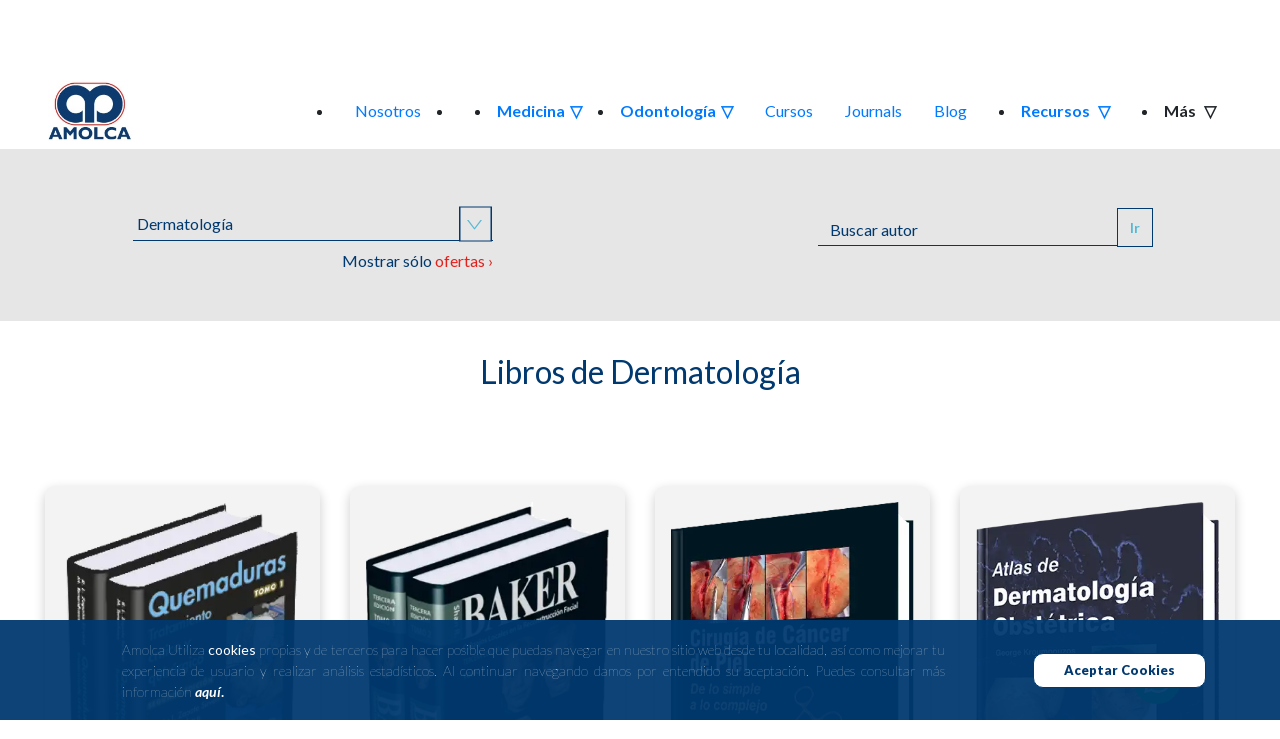

--- FILE ---
content_type: text/html; charset=UTF-8
request_url: https://amolca.com/index.php/especialidades/medicas/dermatologia?pages=7&autor=&am_id=26&page=7
body_size: 52256
content:
<!DOCTYPE html>
<html lang="es">

<head>
    <meta charset="utf-8">
    <meta name="viewport"
          content="width=device-width, user-scalable=no, initial-scale=1.0, maximum-scale=1.0, minimum-scale=1.0">
    <!DOCTYPE html>
<html>
    <head>
        <link id="1" rel="alternate" href="" hreflang="x-default">
        <link id="2" rel="alternate" href="" hreflang="">
        <link id="3" rel="alternate" href="" hreflang="">
        <link id="4" rel="alternate" href="" hreflang="">
        <link id="5" rel="alternate" href="" hreflang="">
        <link id="6" rel="alternate" href="" hreflang="">
        <link id="7" rel="alternate" href="" hreflang="">
        <link id="8" rel="alternate" href="" hreflang="">
        <link id="9" rel="alternate" href="" hreflang="">
        <link id="10" rel="alternate" href="" hreflang="">
        <script>

                // Si es .com
                if ((window.location.href).includes([".com"])){

                let def = document.getElementById(1);
                def.setAttribute("href", window.location.href);

                let dMex = document.getElementById(2)
                let mexico = (window.location.href).toString();
                mexico = (mexico.replace([".com"], '.com.mx'));
                dMex.setAttribute("href", mexico);
                dMex.setAttribute("hreflang", 'es-MX');

                let dArg = document.getElementById(3)
                let argentina = (window.location.href).toString();
                argentina = (argentina.replace([".com"], '.com.ar'));
                dArg.setAttribute("href", argentina);
                dArg.setAttribute("hreflang", 'es-AR');

                let dBol = document.getElementById(4)
                let bolivia = (window.location.href).toString();
                bolivia = (bolivia.replace([".com"], '.com.bo'));
                dBol.setAttribute("href", bolivia);
                dBol.setAttribute("hreflang", 'es-BO');

                let dCh = document.getElementById(5)
                let chile = (window.location.href).toString();
                chile = (chile.replace([".com"], '.cl'));
                dCh.setAttribute("href", chile);
                dCh.setAttribute("hreflang", 'es-CL');

                let dCol = document.getElementById(6)
                let colombia = (window.location.href).toString();
                colombia = (colombia.replace([".com"], '.com.co'));
                dCol.setAttribute("href", colombia);
                dCol.setAttribute("hreflang", 'es-CO');

                let dEc = document.getElementById(7)
                let ecuador = (window.location.href).toString();
                ecuador = (ecuador.replace([".com"], '.com.ec'));
                dEc.setAttribute("href", ecuador);
                dEc.setAttribute("hreflang", 'es-EC');

                let dEsp = document.getElementById(8)
                let espana = (window.location.href).toString();
                espana = (espana.replace([".com"], '.com.es'));
                dEsp.setAttribute("href", espana);
                dEsp.setAttribute("hreflang", 'es-ES');

                let dPe = document.getElementById(9)
                let peru = (window.location.href).toString();
                peru = (peru.replace([".com"], '.com.pe'));
                dPe.setAttribute("href", peru);
                dPe.setAttribute("hreflang", 'es-PE');

                let dPa = document.getElementById(10)
                let panama = (window.location.href).toString();
                panama = (panama.replace([".com"], '.com.pa'));
                dPa.setAttribute("href", panama);
                dPa.setAttribute("hreflang", 'es-PA');
                }

                //Si es .com.mx
                
                if ((window.location.href).includes([".com.mx"])){

                let def = document.getElementById(1);
                let amolca = (window.location.href).toString();
                amolca = (amolca.replace([".com.mx"], '.com'));
                def.setAttribute("href", amolca);

                let dMex = document.getElementById(2)
                let mexico = (window.location.href).toString();
                dMex.setAttribute("href", mexico);
                dMex.setAttribute("hreflang", 'es-MX');

                let dArg = document.getElementById(3)
                let argentina = (window.location.href).toString();
                argentina = (argentina.replace([".com.mx"]), '.com.ar')
                dArg.setAttribute("href", argentina);
                dArg.setAttribute("hreflang", 'es-AR');

                let dBol = document.getElementById(4)
                let bolivia = (window.location.href).toString();
                bolivia = (bolivia.replace([".com.mx"], '.com.bo'));
                dBol.setAttribute("href", bolivia);
                dBol.setAttribute("hreflang", 'es-BO');

                let dCh = document.getElementById(5)
                let chile = (window.location.href).toString();
                chile = (chile.replace([".com.mx"], '.cl'));
                dCh.setAttribute("href", chile);
                dCh.setAttribute("hreflang", 'es-CL');

                let dCol = document.getElementById(6)
                let colombia = (window.location.href).toString();
                colombia = (colombia.replace([".com.mx"], '.com.co'));
                dCol.setAttribute("href", colombia);
                dCol.setAttribute("hreflang", 'es-CO');

                let dEc = document.getElementById(7)
                let ecuador = (window.location.href).toString();
                ecuador = (ecuador.replace([".com.mx"], '.com.co'));
                dEc.setAttribute("href", ecuador);
                dEc.setAttribute("hreflang", 'es-EC');

                let dEsp = document.getElementById(8)
                let espana = (window.location.href).toString();
                espana = (espana.replace([".com.mx"], '.com.es'));
                dEsp.setAttribute("href", espana);
                dEsp.setAttribute("hreflang", 'es-ES');

                let dPe = document.getElementById(9)
                let peru = (window.location.href).toString();
                peru = (peru.replace([".com.mx"], '.com.pe'));
                dPe.setAttribute("href", peru);
                dPe.setAttribute("hreflang", 'es-PE');

                let dPa = document.getElementById(10)
                let panama = (window.location.href).toString();
                panama = (panama.replace([".com.mx"], '.com.pa'));
                dPa.setAttribute("href", panama);
                dPa.setAttribute("hreflang", 'es-PA');
                }

                //Si es .com.ar
                if ((window.location.href).includes([".com.ar"])){

                let def = document.getElementById(1);
                let amolca = (window.location.href).toString();
                amolca = (amolca.replace([".com.ar"], '.com'));
                def.setAttribute("href", amolca);

                let dMex = document.getElementById(2)
                let mexico = (window.location.href).toString();
                mexico = (mexico.replace([".com.ar"], '.com.mx'));
                dMex.setAttribute("href", mexico);
                dMex.setAttribute("hreflang", 'es-MX');

                let dArg = document.getElementById(3)
                let argentina = (window.location.href).toString();
                dArg.setAttribute("href", argentina);
                dArg.setAttribute("hreflang", 'es-AR');

                let dBol = document.getElementById(4)
                let bolivia = (window.location.href).toString();
                bolivia = (bolivia.replace([".com.ar"], '.com.bo'));
                dBol.setAttribute("href", bolivia);
                dBol.setAttribute("hreflang", 'es-BO');

                let dCh = document.getElementById(5)
                let chile = (window.location.href).toString();
                chile = (chile.replace([".com.ar"], '.cl'));
                dCh.setAttribute("href", chile);
                dCh.setAttribute("hreflang", 'es-CL');

                let dCol = document.getElementById(6)
                let colombia = (window.location.href).toString();
                colombia = (colombia.replace([".com.ar"], '.com.co'));
                dCol.setAttribute("href", colombia);
                dCol.setAttribute("hreflang", 'es-CO');

                let dEc = document.getElementById(7)
                let ecuador = (window.location.href).toString();
                ecuador = (ecuador.replace([".com.ar"], '.com.co'));
                dEc.setAttribute("href", ecuador);
                dEc.setAttribute("hreflang", 'es-EC');

                let dEsp = document.getElementById(8)
                let espana = (window.location.href).toString();
                espana = (espana.replace([".com.ar"], '.com.es'));
                dEsp.setAttribute("href", espana);
                dEsp.setAttribute("hreflang", 'es-ES');

                let dPe = document.getElementById(9)
                let peru = (window.location.href).toString();
                peru = (peru.replace([".com.ar"], '.com.pe'));
                dPe.setAttribute("href", peru);
                dPe.setAttribute("hreflang", 'es-PE');

                let dPa = document.getElementById(10)
                let panama = (window.location.href).toString();
                panama = (panama.replace([".com.ar"], '.com.pa'));
                dPa.setAttribute("href", panama);
                dPa.setAttribute("hreflang", 'es-PA');
                }

                //Si es .com.bo
                if ((window.location.href).includes([".com.bo"])){

                let def = document.getElementById(1);
                let amolca = (window.location.href).toString();
                amolca = (amolca.replace([".com.bo"], '.com'));
                def.setAttribute("href", amolca);

                let dMex = document.getElementById(2)
                let mexico = (window.location.href).toString();
                mexico = (mexico.replace([".com.bo"], '.com.mx'));
                dMex.setAttribute("href", mexico);
                dMex.setAttribute("hreflang", 'es-MX');

                let dArg = document.getElementById(3)
                let argentina = (window.location.href).toString();
                argentina = (argentina.replace([".com.bo"], '.com.ar'));
                dArg.setAttribute("href", argentina);
                dArg.setAttribute("hreflang", 'es-AR');

                let dBol = document.getElementById(4)
                let bolivia = (window.location.href).toString();
                dBol.setAttribute("href", bolivia);
                dBol.setAttribute("hreflang", 'es-BO');

                let dCh = document.getElementById(5)
                let chile = (window.location.href).toString();
                chile = (chile.replace([".com.bo"], '.cl'));
                dCh.setAttribute("href", chile);
                dCh.setAttribute("hreflang", 'es-CL');

                let dCol = document.getElementById(6)
                let colombia = (window.location.href).toString();
                colombia = (colombia.replace([".com.bo"], '.com.co'));
                dCol.setAttribute("href", colombia);
                dCol.setAttribute("hreflang", 'es-CO');

                let dEc = document.getElementById(7)
                let ecuador = (window.location.href).toString();
                ecuador = (ecuador.replace([".com.bo"], '.com.ec'));
                dEc.setAttribute("href", ecuador);
                dEc.setAttribute("hreflang", 'es-EC');

                let dEsp = document.getElementById(8)
                let espana = (window.location.href).toString();
                espana = (espana.replace([".com.bo"], '.com.es'));
                dEsp.setAttribute("href", espana);
                dEsp.setAttribute("hreflang", 'es-ES');

                let dPe = document.getElementById(9)
                let peru = (window.location.href).toString();
                peru = (peru.replace([".com.bo"], '.com.pe'));
                dPe.setAttribute("href", peru);
                dPe.setAttribute("hreflang", 'es-PE');

                let dPa = document.getElementById(10)
                let panama = (window.location.href).toString();
                panama = (panama.replace([".com.bo"], '.com.pa'));
                dPa.setAttribute("href", panama);
                dPa.setAttribute("hreflang", 'es-PA');
                }

                //Si es .cl
                if ((window.location.href).includes([".cl"])){

                let def = document.getElementById(1);
                let amolca = (window.location.href).toString();
                amolca = (amolca.replace([".cl"], '.com'));
                def.setAttribute("href", amolca);

                let dMex = document.getElementById(2)
                let mexico = (window.location.href).toString();
                mexico = (mexico.replace([".cl"], '.com.mx'));
                dMex.setAttribute("href", mexico);
                dMex.setAttribute("hreflang", 'es-MX');

                let dArg = document.getElementById(3)
                let argentina = (window.location.href).toString();
                argentina = (argentina.replace([".cl"], '.com.ar'));
                dArg.setAttribute("href", argentina);
                dArg.setAttribute("hreflang", 'es-AR');

                let dBol = document.getElementById(4)
                let bolivia = (window.location.href).toString();
                bolivia = (bolivia.replace([".cl"], '.com.bo'));
                dBol.setAttribute("href", bolivia);
                dBol.setAttribute("hreflang", 'es-BO');

                let dCh = document.getElementById(5)
                let chile = (window.location.href).toString();
                dCh.setAttribute("href", chile);
                dCh.setAttribute("hreflang", 'es-CL');

                let dCol = document.getElementById(6)
                let colombia = (window.location.href).toString();
                colombia = (colombia.replace([".cl"], '.com.co'));
                dCol.setAttribute("href", colombia);
                dCol.setAttribute("hreflang", 'es-CO');

                let dEc = document.getElementById(7)
                let ecuador = (window.location.href).toString();
                ecuador = (ecuador.replace([".cl"], '.com.ec'));
                dEc.setAttribute("href", ecuador);
                dEc.setAttribute("hreflang", 'es-EC');

                let dEsp = document.getElementById(8)
                let espana = (window.location.href).toString();
                espana = (espana.replace([".cl"], '.com.es'));
                dEsp.setAttribute("href", espana);
                dEsp.setAttribute("hreflang", 'es-ES');

                let dPe = document.getElementById(9)
                let peru = (window.location.href).toString();
                peru = (peru.replace([".cl"], '.com.pe'));
                dPe.setAttribute("href", peru);
                dPe.setAttribute("hreflang", 'es-PE');

                let dPa = document.getElementById(10)
                let panama = (window.location.href).toString();
                panama = (panama.replace([".cl"], '.com.pa'));
                dPa.setAttribute("href", panama);
                dPa.setAttribute("hreflang", 'es-PA');
                }

                //Si es .com.co
                else if ((window.location.href).includes([".com.co"])){

                let def = document.getElementById(1);
                let amolca = (window.location.href).toString();
                amolca = (amolca.replace([".com.co"], '.com'));
                def.setAttribute("href", amolca);

                let dMex = document.getElementById(2)
                let mexico = (window.location.href).toString();
                mexico = (mexico.replace([".com.co"], '.com.mx'));
                dMex.setAttribute("href", mexico);
                dMex.setAttribute("hreflang", 'es-MX');

                let dArg = document.getElementById(3)
                let argentina = (window.location.href).toString();
                argentina = (argentina.replace([".com.co"], '.com.ar'));
                dArg.setAttribute("href", argentina);
                dArg.setAttribute("hreflang", 'es-AR');

                let dBol = document.getElementById(4)
                let bolivia = (window.location.href).toString();
                bolivia = (bolivia.replace([".com.co"], '.com.bo'));
                dBol.setAttribute("href", bolivia);
                dBol.setAttribute("hreflang", 'es-BO');

                let dCh = document.getElementById(5)
                let chile = (window.location.href).toString();
                chile = (chile.replace([".com.co"], '.cl'));
                dCh.setAttribute("href", chile);
                dCh.setAttribute("hreflang", 'es-CL');

                let dCol = document.getElementById(6)
                let colombia = (window.location.href).toString();
                dCol.setAttribute("href", colombia);
                dCol.setAttribute("hreflang", 'es-CO');

                let dEc = document.getElementById(7)
                let ecuador = (window.location.href).toString();
                ecuador = (ecuador.replace([".com.co"], '.com.ec'));
                dEc.setAttribute("href", ecuador);
                dEc.setAttribute("hreflang", 'es-EC');

                let dEsp = document.getElementById(8)
                let espana = (window.location.href).toString();
                espana = (espana.replace([".com.co"], '.com.es'));
                dEsp.setAttribute("href", espana);
                dEsp.setAttribute("hreflang", 'es-ES');

                let dPe = document.getElementById(9)
                let peru = (window.location.href).toString();
                peru = (peru.replace([".com.co"], '.com.pe'));
                dPe.setAttribute("href", peru);
                dPe.setAttribute("hreflang", 'es-PE');

                let dPa = document.getElementById(10)
                let panama = (window.location.href).toString();
                panama = (panama.replace([".com.co"], '.com.pa'));
                dPa.setAttribute("href", panama);
                dPa.setAttribute("hreflang", 'es-PA');
                }
 
                //Si es .com.ec
                if ((window.location.href).includes([".com.ec"])){

                let def = document.getElementById(1);
                let amolca = (window.location.href).toString();
                amolca = (amolca.replace([".com.ec"], '.com'));
                def.setAttribute("href", amolca);

                let dMex = document.getElementById(2)
                let mexico = (window.location.href).toString();
                mexico = (mexico.replace([".com.ec"], '.com.mx'));
                dMex.setAttribute("href", mexico);
                dMex.setAttribute("hreflang", 'es-MX');

                let dArg = document.getElementById(3)
                let argentina = (window.location.href).toString();
                argentina = (argentina.replace([".com.ec"], '.com.ar'));
                dArg.setAttribute("href", argentina);
                dArg.setAttribute("hreflang", 'es-AR');

                let dBol = document.getElementById(4)
                let bolivia = (window.location.href).toString();
                bolivia = (bolivia.replace([".com.ec"], '.com.bo'));
                dBol.setAttribute("href", bolivia);
                dBol.setAttribute("hreflang", 'es-BO');

                let dCh = document.getElementById(5)
                let chile = (window.location.href).toString();
                chile = (chile.replace([".com.ec"], '.cl'));
                dCh.setAttribute("href", chile);
                dCh.setAttribute("hreflang", 'es-CL');

                let dCol = document.getElementById(6)
                let colombia = (window.location.href).toString();
                colombia = (colombia.replace([".com.ec"], '.com.co'));
                dCol.setAttribute("href", colombia);
                dCol.setAttribute("hreflang", 'es-CO');

                let dEc = document.getElementById(7)
                let ecuador = (window.location.href).toString();
                dEc.setAttribute("href", ecuador);
                dEc.setAttribute("hreflang", 'es-EC');

                let dEsp = document.getElementById(8)
                let espana = (window.location.href).toString();
                espana = (espana.replace([".com.ec"], '.com.es'));
                dEsp.setAttribute("href", espana);
                dEsp.setAttribute("hreflang", 'es-ES');

                let dPe = document.getElementById(9)
                let peru = (window.location.href).toString();
                peru = (peru.replace([".com.ec"], '.com.pe'));
                dPe.setAttribute("href", peru);
                dPe.setAttribute("hreflang", 'es-PE');

                let dPa = document.getElementById(10)
                let panama = (window.location.href).toString();
                panama = (panama.replace([".com.ec"], '.com.pa'));
                dPa.setAttribute("href", panama);
                dPa.setAttribute("hreflang", 'es-PA');
                }

                //Si es .com.es
                if ((window.location.href).includes([".com.es"])){

                let def = document.getElementById(1);
                let amolca = (window.location.href).toString();
                amolca = (amolca.replace([".com.es"], '.com'));
                def.setAttribute("href", amolca);

                let dMex = document.getElementById(2)
                let mexico = (window.location.href).toString();
                mexico = (mexico.replace([".com.es"], '.com.mx'));
                dMex.setAttribute("href", mexico);
                dMex.setAttribute("hreflang", 'es-MX');

                let dArg = document.getElementById(3)
                let argentina = (window.location.href).toString();
                argentina = (argentina.replace([".com.es"], '.com.ar'));
                dArg.setAttribute("href", argentina);
                dArg.setAttribute("hreflang", 'es-AR');

                let dBol = document.getElementById(4)
                let bolivia = (window.location.href).toString();
                bolivia = (bolivia.replace([".com.es"], '.com.bo'));
                dBol.setAttribute("href", bolivia);
                dBol.setAttribute("hreflang", 'es-BO');

                let dCh = document.getElementById(5)
                let chile = (window.location.href).toString();
                chile = (chile.replace([".com.es"], '.cl'));
                dCh.setAttribute("href", chile);
                dCh.setAttribute("hreflang", 'es-CL');

                let dCol = document.getElementById(6)
                let colombia = (window.location.href).toString();
                colombia = (colombia.replace([".com.es"], '.com.co'));
                dCol.setAttribute("href", colombia);
                dCol.setAttribute("hreflang", 'es-CO');

                let dEc = document.getElementById(7)
                let ecuador = (window.location.href).toString();
                ecuador = (ecuador.replace([".com.es"], '.com.ec'));
                dEc.setAttribute("href", ecuador);
                dEc.setAttribute("hreflang", 'es-EC');

                let dEsp = document.getElementById(8)
                let espana = (window.location.href).toString();
                dEsp.setAttribute("href", espana);
                dEsp.setAttribute("hreflang", 'es-ES');

                let dPe = document.getElementById(9)
                let peru = (window.location.href).toString();
                peru = (peru.replace([".com.es"], '.com.pe'));
                dPe.setAttribute("href", peru);
                dPe.setAttribute("hreflang", 'es-PE');

                let dPa = document.getElementById(10)
                let panama = (window.location.href).toString();
                panama = (panama.replace([".com.es"], '.com.pa'));
                dPa.setAttribute("href", panama);
                dPa.setAttribute("hreflang", 'es-PA');
                }

                //Si es .com.pe
                if ((window.location.href).includes([".com.pe"])){

                let def = document.getElementById(1);
                let amolca = (window.location.href).toString();
                amolca = (amolca.replace([".com.pe"], '.com'));
                def.setAttribute("href", amolca);

                let dMex = document.getElementById(2)
                let mexico = (window.location.href).toString();
                mexico = (mexico.replace([".com.pe"], '.com.mx'));
                dMex.setAttribute("href", mexico);
                dMex.setAttribute("hreflang", 'es-MX');

                let dArg = document.getElementById(3)
                let argentina = (window.location.href).toString();
                argentina = (argentina.replace([".com.pe"], '.com.ar'));
                dArg.setAttribute("href", argentina);
                dArg.setAttribute("hreflang", 'es-AR');

                let dBol = document.getElementById(4)
                let bolivia = (window.location.href).toString();
                bolivia = (bolivia.replace([".com.pe"], '.com.bo'));
                dBol.setAttribute("href", bolivia);
                dBol.setAttribute("hreflang", 'es-BO');

                let dCh = document.getElementById(5)
                let chile = (window.location.href).toString();
                chile = (chile.replace([".com.pe"], '.cl'));
                dCh.setAttribute("href", chile);
                dCh.setAttribute("hreflang", 'es-CL');

                let dCol = document.getElementById(6)
                let colombia = (window.location.href).toString();
                colombia = (colombia.replace([".com.pe"], '.com.co'));
                dCol.setAttribute("href", colombia);
                dCol.setAttribute("hreflang", 'es-CO');

                let dEc = document.getElementById(7)
                let ecuador = (window.location.href).toString();
                ecuador = (ecuador.replace([".com.pe"], '.com.ec'));
                dEc.setAttribute("href", ecuador);
                dEc.setAttribute("hreflang", 'es-EC');

                let dEsp = document.getElementById(8)
                let espana = (window.location.href).toString();
                espana = (espana.replace([".com.pe"], '.com.es'));
                dEsp.setAttribute("href", espana);
                dEsp.setAttribute("hreflang", 'es-ES');

                let dPe = document.getElementById(9)
                let peru = (window.location.href).toString();
                dPe.setAttribute("href", peru);
                dPe.setAttribute("hreflang", 'es-PE');

                let dPa = document.getElementById(10)
                let panama = (window.location.href).toString();
                panama = (panama.replace([".com.pe"], '.com.pa'));
                dPa.setAttribute("href", panama);
                dPa.setAttribute("hreflang", 'es-PA');
                }

                //Si es .com.pa
                if ((window.location.href).includes([".com.pa"])){

                let def = document.getElementById(1);
                let amolca = (window.location.href).toString();
                amolca = (amolca.replace([".com.pa"], '.com'));
                def.setAttribute("href", amolca);

                let dMex = document.getElementById(2)
                let mexico = (window.location.href).toString();
                mexico = (mexico.replace([".com.pa"], '.com.mx'));
                dMex.setAttribute("href", mexico);
                dMex.setAttribute("hreflang", 'es-MX');

                let dArg = document.getElementById(3)
                let argentina = (window.location.href).toString();
                argentina = (argentina.replace([".com.pa"], '.com.ar'));
                dArg.setAttribute("href", argentina);
                dArg.setAttribute("hreflang", 'es-AR');

                let dBol = document.getElementById(4)
                let bolivia = (window.location.href).toString();
                bolivia = (bolivia.replace([".com.pa"], '.com.bo'));
                dBol.setAttribute("href", bolivia);
                dBol.setAttribute("hreflang", 'es-BO');

                let dCh = document.getElementById(5)
                let chile = (window.location.href).toString();
                chile = (chile.replace([".com.pa"], '.cl'));
                dCh.setAttribute("href", chile);
                dCh.setAttribute("hreflang", 'es-CL');

                let dCol = document.getElementById(6)
                let colombia = (window.location.href).toString();
                colombia = (colombia.replace([".com.pa"], '.com.co'));
                dCol.setAttribute("href", colombia);
                dCol.setAttribute("hreflang", 'es-CO');

                let dEc = document.getElementById(7)
                let ecuador = (window.location.href).toString();
                ecuador = (ecuador.replace([".com.pa"], '.com.ec'));
                dEc.setAttribute("href", ecuador);
                dEc.setAttribute("hreflang", 'es-EC');

                let dEsp = document.getElementById(8)
                let espana = (window.location.href).toString();
                espana = (espana.replace([".com.pa"], '.com.es'));
                dEsp.setAttribute("href", espana);
                dEsp.setAttribute("hreflang", 'es-ES');

                let dPe = document.getElementById(9)
                let peru = (window.location.href).toString();
                peru = (peru.replace([".com.pa"], '.com.pe'));
                dPe.setAttribute("href", peru);
                dPe.setAttribute("hreflang", 'es-PE');

                let dPa = document.getElementById(10)
                let panama = (window.location.href).toString();
                dPa.setAttribute("href", panama);
                dPa.setAttribute("hreflang", 'es-PA');
                }

                </script>
    </head>
</html>

        <meta name="description" content="Consulte la lista de Libros de Dermatología que podrá adquirir en su localidad." id="meta-description">
    <title>Libros de Dermatología</title>
    <meta name="author" content="Editorial Amolca">
    <link rel="canonical" href="https://amolca.com/index.php/especialidades/medicas/dermatologia?am_id=26&amp;autor=&amp;page=7&amp;pages=7">
    <link rel="icon" type="image/x-icon" href="/assets/frontend/img/favicon.ico">
            <link href="/assets/frontend/css/bootstrap.min.css" rel="stylesheet">
        <link href="/assets/frontend/css/font-awesome.min.css" rel="stylesheet">
        <link href="/assets/frontend/css/main8.min.css" rel="stylesheet">
        <link rel="preconnect" href="https://fonts.googleapis.com">
    <link
            rel="preconnect" href="https://fonts.gstatic.com" crossorigin>
        <link href="https://fonts.googleapis.com/css2?family=Lato:ital,wght@0,100;0,300;0,400;0,700;0,900;1,300;1,400;1,700;1,900&display=swap"
          rel="stylesheet">

    <!-- Google tag (gtag.js) -->
<script async src="https://www.googletagmanager.com/gtag/js?id=G-EVT1T2H9ZM"></script>
<script>
  window.dataLayer = window.dataLayer || [];
  function gtag(){dataLayer.push(arguments);}
  gtag('js', new Date());

  gtag('config', 'G-EVT1T2H9ZM');
</script>

<script type='application/ld+json'> 
{
    "@context": "https://schema.org",
    "@type": "Corporation",
    "url": "http://amolca.com/",
  "logo": "https://amolca.com/assets/frontend/img/logo.jpg",
  "description": "Aprende todo lo relacionado con tu especialidad médica u odontológica explorando los más de 800 títulos que tenemos disponibles.",
    "potentialAction": {
      "@type": "SearchAction",
      "target": "https://amolca.com/searchResults?term={search_term_string}"
        },
        "query-input": "required name=search_term_string"
}
 </script>
<!-- Google Tag Manager -->
<script>(function(w,d,s,l,i){w[l]=w[l]||[];w[l].push({'gtm.start':
new Date().getTime(),event:'gtm.js'});var f=d.getElementsByTagName(s)[0],
j=d.createElement(s),dl=l!='dataLayer'?'&l='+l:'';j.async=true;j.src=
'https://www.googletagmanager.com/gtm.js?id='+i+dl;f.parentNode.insertBefore(j,f);
})(window,document,'script','dataLayer','GTM-TR9VPXD');</script>
<!-- End Google Tag Manager -->



<meta name="facebook-domain-verification" content="armoeqrexc9j0ds6bnppw0lokjt65d" />

<!-- Start of HubSpot Embed Code -->
<script type="text/javascript" id="hs-script-loader" async defer src="//js.hs-scripts.com/7163144.js"></script>
<!-- End of HubSpot Embed Code -->
    
</head>

<body>


<!-- Google Tag Manager (noscript) -->
<noscript><iframe src="https://www.googletagmanager.com/ns.html?id=GTM-TR9VPXD"
height="0" width="0" style="display:none;visibility:hidden"></iframe></noscript>
<!-- End Google Tag Manager (noscript) -->

<script>
  window.dataLayer = window.dataLayer || [];
  function gtag(){dataLayer.push(arguments);}
  gtag('js', new Date());

  gtag('config', 'GA_MEASUREMENT_ID');
</script>

<script src="/assets/frontend/js/all.min.js"></script>
<script src="/assets/frontend/js/ga-events.js"></script>


    <div class="loader-screen" id="loader-screen">
    <div class="custom-loader"></div>  
</div> 


<header class="header-new d-block d-xl-none">
	<div class="header-top-bar">
								<div class="ddmenu">
			<div class="d-flex align-items-center" data-target="#modal-login" data-toggle="modal" id="pedidos-link"
				style="cursor: pointer;">
				<img src="/assets/frontend/img/usuario-blanco.png" alt="" class="icono">
				<span class="ml-2">Iniciar sesión</span>
			</div>
					</div>
				<div class="ml-3">
			<img src="/assets/frontend/img/icons/bag-white.svg" alt="" class="icon-bag">
		</div>
	</div>


	<div class="header-content py-3">
		<div class="container">
			<div class="d-flex align-items-center justify-content-between">
				<div>
					<a href="https://amolca.com/index.php/">
						<img src="/assets/frontend/img/logo.jpg" alt="logo Amolca" style="width: 90px;">
					</a>
				</div>
				<div>
					<div class="d-flex align-items-center">
												<div class="search">
							<div class="text-center">
								<a data="term" title="Buscar" class="content-search">
									<img src="/assets/frontend/img/icons/lupa-azul.svg" alt="" class="mr-2">
									<b>
										Buscar</b>
								</a>
							</div>
							<div class="search-frame" id="search-frame">
								<input type="hidden" id="url_buscar" name="url_buscar"
									value="/index.php/sugerencias">
								<span>
									<a onclick="window.location.reload();">x</a>
								</span>
								<form class="form-inline mx-auto" id="form-buscar" method="GET"
									action="/index.php/searchResults">
									<div class="form-group">
										<input class="form-control term" type="text" id="term" name="term"
											placeholder="Buscar libro, autor, ISBN..." required="required"
											autofocus="" autocomplete="off">
										<button class="btn" id="buscar"></button>
									</div>
									<div class="search-results" id="search-results"></div>
								</form>
							</div>
						</div>
						<div>
							<img src="/assets/frontend/img/icons/menu-hamburguesa-azul.svg" alt="Menu icono"
								id="btn-menu-hamburguesa-mobile">
						</div>
					</div>
				</div>
			</div>
		</div>
	</div>

</header>




<div class="overlay-mobile" id="overlay-mobile"></div>
<div class="menu-slide-mobile px-4 py-5" id="menu-slide-mobile">
	<div class="mb-5">
		<img src="/assets/frontend/img/icons/close-white.svg" alt="Close icon" id="btn-close-menu-slide">
	</div>
	<ul class="lista-menu-opciones">

		<li class="mb-4">
			<a href="https://amolca.com/index.php/nosotros">
				<strong>Nosotros</strong>
			</a>
		</li>
		        	<li class="mb-4 mb-xl-0 pl-lg-3 pl-xl-3">
    	    <input type="checkbox" id="sm-medicina">
        	<a href="https://amolca.com/index.php/especialidades">
        		<!-- <label class="tab-label mb-xl-0" for="sm-medicina"><strong><div>Medicina</div></strong></label> -->
        		<label class="tab-label mb-xl-0" for="sm-medicina"><strong><div>Medicina<span class="caretd"></span></div></strong></label>
        	</a>
        	<div class="submenu no-gutters">
        		<div class="col row no-gutters" id="medic">
                                                                                                                                                                                                            <div class="col-lg-4">
                                    <ul>
                                                        <li><a href="https://amolca.com/index.php/especialidades/medicas/anatomia">Anatomía</a></li>
                                                                                                                                                                                                    <li><a href="https://amolca.com/index.php/especialidades/medicas/anestesiologia">Anestesiología</a></li>
                                                                                                                                                                                                    <li><a href="https://amolca.com/index.php/especialidades/medicas/cardiologia">Cardiología</a></li>
                                                                                                                                                                                                    <li><a href="https://amolca.com/index.php/especialidades/medicas/cirugia">Cirugía</a></li>
                                                                                                                                                                                                    <li><a href="https://amolca.com/index.php/especialidades/medicas/cirugia-plastica-y-reconstructiva">Cirugía Plástica y Reconstructiva</a></li>
                                                                                                                                                                                                    <li><a href="https://amolca.com/index.php/especialidades/medicas/cirugia-vascular">Cirugía Vascular</a></li>
                                                                                                                                                                                                    <li><a href="https://amolca.com/index.php/especialidades/medicas/cuidados-intensivos">Cuidados Intensivos</a></li>
                                                                                                                                                                                                    <li><a href="https://amolca.com/index.php/especialidades/medicas/dermatologia">Dermatología</a></li>
                                                                                                                                                                                                    <li><a href="https://amolca.com/index.php/especialidades/medicas/endocrinologia">Endocrinología</a></li>
                                                                                                                                                                                                    <li><a href="https://amolca.com/index.php/especialidades/medicas/enfermeria">Enfermería</a></li>
                                                                                                                                                                                                    <li><a href="https://amolca.com/index.php/especialidades/medicas/fisioterapia">Fisioterapia</a></li>
                                                                                            </ul>
                                </div>
                                                                                                                                                <div class="col-lg-4">
                                    <ul>
                                                        <li><a href="https://amolca.com/index.php/especialidades/medicas/gastroenterologia">Gastroenterología</a></li>
                                                                                                                                                                                                    <li><a href="https://amolca.com/index.php/especialidades/medicas/ginecologia-y-obstetricia">Ginecología y Obstetricia</a></li>
                                                                                                                                                                                                    <li><a href="https://amolca.com/index.php/especialidades/medicas/laboratorio-clinico">Laboratorio Clínico</a></li>
                                                                                                                                                                                                    <li><a href="https://amolca.com/index.php/especialidades/medicas/medicina-estetica">Medicina Estética</a></li>
                                                                                                                                                                                                    <li><a href="https://amolca.com/index.php/especialidades/medicas/medicina-general">Medicina General</a></li>
                                                                                                                                                                                                    <li><a href="https://amolca.com/index.php/especialidades/medicas/medicina-interna">Medicina Interna</a></li>
                                                                                                                                                                                                    <li><a href="https://amolca.com/index.php/especialidades/medicas/microbiologia">Microbiología</a></li>
                                                                                                                                                                                                    <li><a href="https://amolca.com/index.php/especialidades/medicas/nefrologia">Nefrología</a></li>
                                                                                                                                                                                                    <li><a href="https://amolca.com/index.php/especialidades/medicas/neumologia">Neumología</a></li>
                                                                                                                                                                                                    <li><a href="https://amolca.com/index.php/especialidades/medicas/neurocirugia">Neurocirugía</a></li>
                                                                                                                                                                                                    <li><a href="https://amolca.com/index.php/especialidades/medicas/neurologia">Neurología</a></li>
                                                                                            </ul>
                                </div>
                                                                                                                                                <div class="col-lg-4">
                                    <ul>
                                                        <li><a href="https://amolca.com/index.php/especialidades/medicas/oftalmologia">Oftalmología</a></li>
                                                                                                                                                                                                    <li><a href="https://amolca.com/index.php/especialidades/medicas/oncologia">Oncología</a></li>
                                                                                                                                                                                                    <li><a href="https://amolca.com/index.php/especialidades/medicas/ortopedia-y-traumatologia">Ortopedia y Traumatología</a></li>
                                                                                                                                                                                                    <li><a href="https://amolca.com/index.php/especialidades/medicas/otorrinolaringologia">Otorrinolaringología</a></li>
                                                                                                                                                                                                    <li><a href="https://amolca.com/index.php/especialidades/medicas/patologia">Patología</a></li>
                                                                                                                                                                                                    <li><a href="https://amolca.com/index.php/especialidades/medicas/pediatria">Pediatría</a></li>
                                                                                                                                                                                                    <li><a href="https://amolca.com/index.php/especialidades/medicas/psiquiatria-y-psicologia">Psiquiatría y Psicología</a></li>
                                                                                                                                                                                                    <li><a href="https://amolca.com/index.php/especialidades/medicas/radiologia-e-imagenologia">Radiología e Imagenología</a></li>
                                                                                                                                                                                                    <li><a href="https://amolca.com/index.php/especialidades/medicas/reumatologia">Reumatología</a></li>
                                                                                                                                                                                                    <li><a href="https://amolca.com/index.php/especialidades/medicas/urologia">Urología</a></li>
                                                                                                                                </ul>
                                    </div>
                                                                                                                		</div>
        		<div class="submenu-side col-lg-4 text-center d-none d-lg-block">
            		<p class= "t5">Recibe nuestras Últimas</p>
            		            		<p class="h3">NOVEDADES</p>
            		<form class="form-inline mx-auto" style="padding-bottom:20px;">
        				<button class="btn" Onclick="javascript:window.open('https://share.hsforms.com/1SeF2A69SRnGNfVPLo7FNqQ49j48', '_blank');return false;">Suscríbete</button>
            		</form>
        		</div>
        	</div>
    	</li>

        	<li class="mb-4 mb-xl-0 px-lg-2 px-xl-3">
    	    <input type="checkbox" id="sm-odontologia">
        	<a href="https://amolca.com/index.php/especialidades/odontologicas">
        		<!-- <label class="tab-label mb-xl-0" for="sm-odontologia"><strong>Odontología</strong></label> -->
        		<label class="tab-label mb-xl-0" for="sm-odontologia"><strong>Odontología<span class="caretd"></span></strong></label>
        	</a>
        	<ul class="submenu no-gutters subm-2" id="odont" onMouseOver="opt-med.style.color='#00396F'" onMouseOut="opt-med.style.color='#00396F'">
        		<div class="col row no-gutters">
                                                                                                                                                                                                            <div class="col-lg-4">
                                    <ul>
                                                        <li><a href="https://amolca.com/index.php/especialidades/odontologicas/cirugia-oral-y-maxilofacial">Cirugía Oral y Maxilofacial</a></li>
                                                                                                                                                                                                    <li><a href="https://amolca.com/index.php/especialidades/odontologicas/endodoncia">Endodoncia</a></li>
                                                                                                                                                                                                    <li><a href="https://amolca.com/index.php/especialidades/odontologicas/estetica-dental">Estética Dental</a></li>
                                                                                                                                                                                                    <li><a href="https://amolca.com/index.php/especialidades/odontologicas/estetica-orofacial">Estética Orofacial</a></li>
                                                                                                                                                                                                    <li><a href="https://amolca.com/index.php/especialidades/odontologicas/implantologia">Implantología</a></li>
                                                                                            </ul>
                                </div>
                                                                                                                                                <div class="col-lg-4">
                                    <ul>
                                                        <li><a href="https://amolca.com/index.php/especialidades/odontologicas/laboratorio-dental">Laboratorio Dental</a></li>
                                                                                                                                                                                                    <li><a href="https://amolca.com/index.php/especialidades/odontologicas/oclusion">Oclusión</a></li>
                                                                                                                                                                                                    <li><a href="https://amolca.com/index.php/especialidades/odontologicas/odontologia-general">Odontología General</a></li>
                                                                                                                                                                                                    <li><a href="https://amolca.com/index.php/especialidades/odontologicas/odontopediatria">Odontopediatría</a></li>
                                                                                                                                                                                                    <li><a href="https://amolca.com/index.php/especialidades/odontologicas/ortodoncia-y-ortopedia-maxilar">Ortodoncia y Ortopedia Maxilar</a></li>
                                                                                            </ul>
                                </div>
                                                                                                                                                <div class="col-lg-4">
                                    <ul>
                                                        <li><a href="https://amolca.com/index.php/especialidades/odontologicas/periodoncia">Periodoncia</a></li>
                                                                                                                                                                                                    <li><a href="https://amolca.com/index.php/especialidades/odontologicas/prostodoncia">Prostodoncia</a></li>
                                                                                                                                                                                                    <li><a href="https://amolca.com/index.php/especialidades/odontologicas/radiologia-dental">Radiología Dental</a></li>
                                                                                                                                                                                                    <li><a href="https://amolca.com/index.php/especialidades/odontologicas/rehabilitacion-oral">Rehabilitación Oral</a></li>
                                                                                                                                </ul>
                                    </div>
                                                                                                                		</div>
        		<div class="submenu-side col-md-4 text-center d-none d-lg-block">
            		<p class= "t5">Recibe nuestras Últimas</p>
            		<p class="h3">NOVEDADES</p>
            		<form class="form-inline mx-auto" style="padding-bottom:20px;">
        				<button class="btn" Onclick="javascript:window.open('https://share.hsforms.com/1SeF2A69SRnGNfVPLo7FNqQ49j48', '_blank');return false;">Suscríbete</button>
            		</form>
        		</div>
        	</ul>
    	</li>

				<li class="mb-4">
			<a href="https://amolca.com/index.php/cursos">
				<strong>Cursos</strong>
			</a>
		</li>
		<li class="mb-4">
			<a href="https://amolca.com/index.php/#journals-section">
				<strong>Journals</strong>
			</a>
		</li>
		<li class="mb-4 mb-xl-0 px-lg-2 px-xl-3">
    <!-- <input type="checkbox" id="sm-recursos"> -->
    <input type="checkbox" id="sm-recursos">
    <a href="#">
        <label class="tab-label mb-xl-0" for="sm-recursos">
            <strong>Recursos&nbsp;<span class="caretd"></span></strong>
        </label>
    </a>
    <ul class="submenu no-gutters subm-3" id="off" onmouseover="opt-med.style.color='#00396F'"
        onmouseout="opt-med.style.color='#00396F'">
        <div class="col row no-gutters">
            <div class="col-12">
                <ul>
                                            <li>
                            <input type="checkbox" id="sm-submedicamentos">
                            <a href="https://amolca.com/index.php/recursos">
                                <label class="tab-label mb-xl-0" for="sm-submedicamentos">
                                    Medicina
                                </label>
                            </a>
                            <ul class="item-options">
                                                                                                    <div>
                                                                                    <li>
                                                <a href="https://amolca.com/index.php/recursos/medicas/anatomia?am_id=7">
                                                    Anatomía
                                                </a>
                                            </li>
                                                                                    <li>
                                                <a href="https://amolca.com/index.php/recursos/medicas/anestesiologia?am_id=20">
                                                    Anestesiología
                                                </a>
                                            </li>
                                                                                    <li>
                                                <a href="https://amolca.com/index.php/recursos/medicas/cardiologia?am_id=21">
                                                    Cardiología
                                                </a>
                                            </li>
                                                                                    <li>
                                                <a href="https://amolca.com/index.php/recursos/medicas/cirugia?am_id=22">
                                                    Cirugía
                                                </a>
                                            </li>
                                                                                    <li>
                                                <a href="https://amolca.com/index.php/recursos/medicas/cirugia-plastica-y-reconstructiva?am_id=23">
                                                    Cirugía Plástica y Reconstructiva
                                                </a>
                                            </li>
                                                                                    <li>
                                                <a href="https://amolca.com/index.php/recursos/medicas/cirugia-vascular?am_id=24">
                                                    Cirugía Vascular
                                                </a>
                                            </li>
                                                                                    <li>
                                                <a href="https://amolca.com/index.php/recursos/medicas/ginecologia-y-obstetricia?am_id=25">
                                                    Ginecología y Obstetricia
                                                </a>
                                            </li>
                                                                                    <li>
                                                <a href="https://amolca.com/index.php/recursos/medicas/dermatologia?am_id=26">
                                                    Dermatología
                                                </a>
                                            </li>
                                                                                    <li>
                                                <a href="https://amolca.com/index.php/recursos/medicas/endocrinologia?am_id=27">
                                                    Endocrinología
                                                </a>
                                            </li>
                                                                                    <li>
                                                <a href="https://amolca.com/index.php/recursos/medicas/enfermeria?am_id=28">
                                                    Enfermería
                                                </a>
                                            </li>
                                                                                    <li>
                                                <a href="https://amolca.com/index.php/recursos/medicas/gastroenterologia?am_id=29">
                                                    Gastroenterología
                                                </a>
                                            </li>
                                                                            </div>
                                                                    <div>
                                                                                    <li>
                                                <a href="https://amolca.com/index.php/recursos/medicas/radiologia-e-imagenologia?am_id=30">
                                                    Radiología e Imagenología
                                                </a>
                                            </li>
                                                                                    <li>
                                                <a href="https://amolca.com/index.php/recursos/medicas/laboratorio-clinico?am_id=31">
                                                    Laboratorio Clínico
                                                </a>
                                            </li>
                                                                                    <li>
                                                <a href="https://amolca.com/index.php/recursos/medicas/medicina-estetica?am_id=32">
                                                    Medicina Estética
                                                </a>
                                            </li>
                                                                                    <li>
                                                <a href="https://amolca.com/index.php/recursos/medicas/medicina-general?am_id=33">
                                                    Medicina General
                                                </a>
                                            </li>
                                                                                    <li>
                                                <a href="https://amolca.com/index.php/recursos/medicas/microbiologia?am_id=34">
                                                    Microbiología
                                                </a>
                                            </li>
                                                                                    <li>
                                                <a href="https://amolca.com/index.php/recursos/medicas/nefrologia?am_id=35">
                                                    Nefrología
                                                </a>
                                            </li>
                                                                                    <li>
                                                <a href="https://amolca.com/index.php/recursos/medicas/oftalmologia?am_id=36">
                                                    Oftalmología
                                                </a>
                                            </li>
                                                                                    <li>
                                                <a href="https://amolca.com/index.php/recursos/medicas/oncologia?am_id=37">
                                                    Oncología
                                                </a>
                                            </li>
                                                                                    <li>
                                                <a href="https://amolca.com/index.php/recursos/medicas/ortopedia-y-traumatologia?am_id=38">
                                                    Ortopedia y Traumatología
                                                </a>
                                            </li>
                                                                                    <li>
                                                <a href="https://amolca.com/index.php/recursos/medicas/otorrinolaringologia?am_id=39">
                                                    Otorrinolaringología
                                                </a>
                                            </li>
                                                                                    <li>
                                                <a href="https://amolca.com/index.php/recursos/medicas/patologia?am_id=40">
                                                    Patología
                                                </a>
                                            </li>
                                                                            </div>
                                                                    <div>
                                                                                    <li>
                                                <a href="https://amolca.com/index.php/recursos/medicas/pediatria?am_id=41">
                                                    Pediatría
                                                </a>
                                            </li>
                                                                                    <li>
                                                <a href="https://amolca.com/index.php/recursos/medicas/psiquiatria-y-psicologia?am_id=42">
                                                    Psiquiatría y Psicología
                                                </a>
                                            </li>
                                                                                    <li>
                                                <a href="https://amolca.com/index.php/recursos/medicas/reumatologia?am_id=43">
                                                    Reumatología
                                                </a>
                                            </li>
                                                                                    <li>
                                                <a href="https://amolca.com/index.php/recursos/medicas/urologia?am_id=44">
                                                    Urología
                                                </a>
                                            </li>
                                                                                    <li>
                                                <a href="https://amolca.com/index.php/recursos/medicas/neurocirugia?am_id=45">
                                                    Neurocirugía
                                                </a>
                                            </li>
                                                                                    <li>
                                                <a href="https://amolca.com/index.php/recursos/medicas/neurologia?am_id=46">
                                                    Neurología
                                                </a>
                                            </li>
                                                                                    <li>
                                                <a href="https://amolca.com/index.php/recursos/medicas/cuidados-intensivos?am_id=48">
                                                    Cuidados Intensivos
                                                </a>
                                            </li>
                                                                                    <li>
                                                <a href="https://amolca.com/index.php/recursos/medicas/fisioterapia?am_id=49">
                                                    Fisioterapia
                                                </a>
                                            </li>
                                                                                    <li>
                                                <a href="https://amolca.com/index.php/recursos/medicas/medicina-interna?am_id=50">
                                                    Medicina Interna
                                                </a>
                                            </li>
                                                                                    <li>
                                                <a href="https://amolca.com/index.php/recursos/medicas/neumologia?am_id=57">
                                                    Neumología
                                                </a>
                                            </li>
                                                                            </div>
                                                            </ul>
                        </li>
                                                                <li>
                            <input type="checkbox" id="sm-subodontologia">
                            <a href="https://amolca.com/index.php/recursos/odontologicas">
                                <label class="tab-label mb-xl-0" for="sm-subodontologia">
                                    Odontología
                                </label>
                            </a>
                            <ul class="item-options">
                                                                                                                                    <div>
                                                                                <li>
                                            <a href="https://amolca.com/index.php/recursos/odontologicas/cirugia-oral-y-maxilofacial?am_id=6">
                                                Cirugía Oral y Maxilofacial
                                            </a>
                                        </li>
                                                                                <li>
                                            <a href="https://amolca.com/index.php/recursos/odontologicas/estetica-dental?am_id=8">
                                                Estética Dental
                                            </a>
                                        </li>
                                                                                <li>
                                            <a href="https://amolca.com/index.php/recursos/odontologicas/endodoncia?am_id=9">
                                                Endodoncia
                                            </a>
                                        </li>
                                                                                <li>
                                            <a href="https://amolca.com/index.php/recursos/odontologicas/implantologia?am_id=10">
                                                Implantología
                                            </a>
                                        </li>
                                                                                <li>
                                            <a href="https://amolca.com/index.php/recursos/odontologicas/laboratorio-dental?am_id=11">
                                                Laboratorio Dental
                                            </a>
                                        </li>
                                                                            </div>
                                                                    <div>
                                                                                <li>
                                            <a href="https://amolca.com/index.php/recursos/odontologicas/oclusion?am_id=12">
                                                Oclusión
                                            </a>
                                        </li>
                                                                                <li>
                                            <a href="https://amolca.com/index.php/recursos/odontologicas/odontologia-general?am_id=13">
                                                Odontología General
                                            </a>
                                        </li>
                                                                                <li>
                                            <a href="https://amolca.com/index.php/recursos/odontologicas/odontopediatria?am_id=14">
                                                Odontopediatría
                                            </a>
                                        </li>
                                                                                <li>
                                            <a href="https://amolca.com/index.php/recursos/odontologicas/ortodoncia-y-ortopedia-maxilar?am_id=15">
                                                Ortodoncia y Ortopedia Maxilar
                                            </a>
                                        </li>
                                                                                <li>
                                            <a href="https://amolca.com/index.php/recursos/odontologicas/periodoncia?am_id=16">
                                                Periodoncia
                                            </a>
                                        </li>
                                                                            </div>
                                                                    <div>
                                                                                <li>
                                            <a href="https://amolca.com/index.php/recursos/odontologicas/prostodoncia?am_id=17">
                                                Prostodoncia
                                            </a>
                                        </li>
                                                                                <li>
                                            <a href="https://amolca.com/index.php/recursos/odontologicas/radiologia-dental?am_id=18">
                                                Radiología Dental
                                            </a>
                                        </li>
                                                                                <li>
                                            <a href="https://amolca.com/index.php/recursos/odontologicas/rehabilitacion-oral?am_id=19">
                                                Rehabilitación Oral
                                            </a>
                                        </li>
                                                                                <li>
                                            <a href="https://amolca.com/index.php/recursos/odontologicas/estetica-orofacial?am_id=47">
                                                Estética Orofacial
                                            </a>
                                        </li>
                                                                            </div>
                                                            </ul>
                        </li>
                                    </ul>
            </div>
        </div>
    </ul>
</li>

		<li class="mb-4">
			<a href="https://blog.amolca.com" target="_blank">
				<strong>Blog</strong>
			</a>
		</li>
				<li class="mb-4 mb-xl-0 px-lg-2 px-xl-3">
	<input type="checkbox" id="sm-more">
	<a>
		<label class="tab-label mb-xl-0" for="sm-more">
			<strong>
				Más
				<span class="caretd"></span>
			</strong>
		</label>
	</a>
							

	<ul class="submenu no-gutters subm-4" id="odont" onmouseover="opt-med.style.color='#00396F'" onmouseout="opt-med.style.color='#00396F'">
		<div class="col row no-gutters">
			<div class="col-md-12">
				<ul>
					<li><a href="https://info.amolca.com/publique-con-nosotros" target="_blank">Publique con nosotros</a></li>
					<li><a href="https://info.amolca.com/biblioteca-digital-para-universidades"   target="_blank">Biblioteca Digital para universidades</a></li>
					<li><a  href="https://info.amolca.com/alianzas-para-sociedades-y-organizaciones"  target="_blank">Alianzas para sociedades y organizaciones</a></li>
					<li>
						<a  href="https://info.amolca.com/quiero-ser-distribuidor"  target="_blank">Quiero ser distribuidor</a>

					</li>
										<li style="position: relative;">
						<a  href="javascript:void(0)" >Programa de afiliados	</a>
						<ul class="sublist">
							<li><a href="https://info.amolca.com/programa-de-afiliados"  target="_blank">Únete como afiliado</a></li>
							<li><a href="/admin"  >Soy afiliado</a></li>

						</ul>
					</li>
									</ul>
			</div>
		</div>
	</ul>
</li>

	</ul>
</div>




<header class="header-new d-none d-xl-block">
	<div class="header-top-bar">
        				<div class="search">
			<div class="d-flex align-items-center px-3 px-xl-4">
				<img src="/assets/frontend/img/icons/lupa-white.svg" alt="" class="mr-2">
							</div>
			<div class="search-frame" id="search-frame">
				<input type="hidden" id="url_buscar" name="url_buscar" value="/index.php/sugerencias">
				<span>
					<div class="btn-close" onclick="window.location.reload();">X</div>
				</span>
				<form class="form-inline mx-auto" id="form-buscar" method="GET"
					action="/index.php/searchResults">
					<div class="form-group">
						<input class="form-control term" type="text" id="term" name="term"
							placeholder="Buscar libro, autor, ISBN..." required="required" autofocus=""
							autocomplete="off">
						<button class="btn" id="buscar"></button>
					</div>
					<div class="search-results" id="search-results"></div>
				</form>
			</div>
		</div>

				<div class="ddmenu">
			<div class="d-flex align-items-center" data-target="#modal-login" data-toggle="modal" id="pedidos-link"
				style="cursor: pointer;">
				<img src="/assets/frontend/img/usuario-blanco.png" alt="" class="icono">
				<span class="ml-2">Iniciar sesión</span>
			</div>
					</div>
				<div class="ml-3">
			<img src="/assets/frontend/img/icons/bag-white.svg" alt="" class="icon-bag">
		</div>
	</div>
	<div class="header-content d-none d-xl-flex align-items-center justify-content-between py-2 px-xl-5">
		<div>
			<a href="https://amolca.com/index.php/">
				<img src="/assets/frontend/img/logo.jpg" alt="logo Amolca" height="60" width="auto">
			</a>
		</div>
		<nav class="d-flex align-items-center" id="menu-new">

			<li><a href="https://amolca.com/index.php/nosotros" class="px-3 px-xl-3">Nosotros</a><li>
			        	<li class="mb-4 mb-xl-0 pl-lg-3 pl-xl-3">
    	    <input type="checkbox" id="sm-medicina">
        	<a href="https://amolca.com/index.php/especialidades">
        		<!-- <label class="tab-label mb-xl-0" for="sm-medicina"><strong><div>Medicina</div></strong></label> -->
        		<label class="tab-label mb-xl-0" for="sm-medicina"><strong><div>Medicina<span class="caretd"></span></div></strong></label>
        	</a>
        	<div class="submenu no-gutters">
        		<div class="col row no-gutters" id="medic">
                                                                                                                                                                                                            <div class="col-lg-4">
                                    <ul>
                                                        <li><a href="https://amolca.com/index.php/especialidades/medicas/anatomia">Anatomía</a></li>
                                                                                                                                                                                                    <li><a href="https://amolca.com/index.php/especialidades/medicas/anestesiologia">Anestesiología</a></li>
                                                                                                                                                                                                    <li><a href="https://amolca.com/index.php/especialidades/medicas/cardiologia">Cardiología</a></li>
                                                                                                                                                                                                    <li><a href="https://amolca.com/index.php/especialidades/medicas/cirugia">Cirugía</a></li>
                                                                                                                                                                                                    <li><a href="https://amolca.com/index.php/especialidades/medicas/cirugia-plastica-y-reconstructiva">Cirugía Plástica y Reconstructiva</a></li>
                                                                                                                                                                                                    <li><a href="https://amolca.com/index.php/especialidades/medicas/cirugia-vascular">Cirugía Vascular</a></li>
                                                                                                                                                                                                    <li><a href="https://amolca.com/index.php/especialidades/medicas/cuidados-intensivos">Cuidados Intensivos</a></li>
                                                                                                                                                                                                    <li><a href="https://amolca.com/index.php/especialidades/medicas/dermatologia">Dermatología</a></li>
                                                                                                                                                                                                    <li><a href="https://amolca.com/index.php/especialidades/medicas/endocrinologia">Endocrinología</a></li>
                                                                                                                                                                                                    <li><a href="https://amolca.com/index.php/especialidades/medicas/enfermeria">Enfermería</a></li>
                                                                                                                                                                                                    <li><a href="https://amolca.com/index.php/especialidades/medicas/fisioterapia">Fisioterapia</a></li>
                                                                                            </ul>
                                </div>
                                                                                                                                                <div class="col-lg-4">
                                    <ul>
                                                        <li><a href="https://amolca.com/index.php/especialidades/medicas/gastroenterologia">Gastroenterología</a></li>
                                                                                                                                                                                                    <li><a href="https://amolca.com/index.php/especialidades/medicas/ginecologia-y-obstetricia">Ginecología y Obstetricia</a></li>
                                                                                                                                                                                                    <li><a href="https://amolca.com/index.php/especialidades/medicas/laboratorio-clinico">Laboratorio Clínico</a></li>
                                                                                                                                                                                                    <li><a href="https://amolca.com/index.php/especialidades/medicas/medicina-estetica">Medicina Estética</a></li>
                                                                                                                                                                                                    <li><a href="https://amolca.com/index.php/especialidades/medicas/medicina-general">Medicina General</a></li>
                                                                                                                                                                                                    <li><a href="https://amolca.com/index.php/especialidades/medicas/medicina-interna">Medicina Interna</a></li>
                                                                                                                                                                                                    <li><a href="https://amolca.com/index.php/especialidades/medicas/microbiologia">Microbiología</a></li>
                                                                                                                                                                                                    <li><a href="https://amolca.com/index.php/especialidades/medicas/nefrologia">Nefrología</a></li>
                                                                                                                                                                                                    <li><a href="https://amolca.com/index.php/especialidades/medicas/neumologia">Neumología</a></li>
                                                                                                                                                                                                    <li><a href="https://amolca.com/index.php/especialidades/medicas/neurocirugia">Neurocirugía</a></li>
                                                                                                                                                                                                    <li><a href="https://amolca.com/index.php/especialidades/medicas/neurologia">Neurología</a></li>
                                                                                            </ul>
                                </div>
                                                                                                                                                <div class="col-lg-4">
                                    <ul>
                                                        <li><a href="https://amolca.com/index.php/especialidades/medicas/oftalmologia">Oftalmología</a></li>
                                                                                                                                                                                                    <li><a href="https://amolca.com/index.php/especialidades/medicas/oncologia">Oncología</a></li>
                                                                                                                                                                                                    <li><a href="https://amolca.com/index.php/especialidades/medicas/ortopedia-y-traumatologia">Ortopedia y Traumatología</a></li>
                                                                                                                                                                                                    <li><a href="https://amolca.com/index.php/especialidades/medicas/otorrinolaringologia">Otorrinolaringología</a></li>
                                                                                                                                                                                                    <li><a href="https://amolca.com/index.php/especialidades/medicas/patologia">Patología</a></li>
                                                                                                                                                                                                    <li><a href="https://amolca.com/index.php/especialidades/medicas/pediatria">Pediatría</a></li>
                                                                                                                                                                                                    <li><a href="https://amolca.com/index.php/especialidades/medicas/psiquiatria-y-psicologia">Psiquiatría y Psicología</a></li>
                                                                                                                                                                                                    <li><a href="https://amolca.com/index.php/especialidades/medicas/radiologia-e-imagenologia">Radiología e Imagenología</a></li>
                                                                                                                                                                                                    <li><a href="https://amolca.com/index.php/especialidades/medicas/reumatologia">Reumatología</a></li>
                                                                                                                                                                                                    <li><a href="https://amolca.com/index.php/especialidades/medicas/urologia">Urología</a></li>
                                                                                                                                </ul>
                                    </div>
                                                                                                                		</div>
        		<div class="submenu-side col-lg-4 text-center d-none d-lg-block">
            		<p class= "t5">Recibe nuestras Últimas</p>
            		            		<p class="h3">NOVEDADES</p>
            		<form class="form-inline mx-auto" style="padding-bottom:20px;">
        				<button class="btn" Onclick="javascript:window.open('https://share.hsforms.com/1SeF2A69SRnGNfVPLo7FNqQ49j48', '_blank');return false;">Suscríbete</button>
            		</form>
        		</div>
        	</div>
    	</li>

        	<li class="mb-4 mb-xl-0 px-lg-2 px-xl-3">
    	    <input type="checkbox" id="sm-odontologia">
        	<a href="https://amolca.com/index.php/especialidades/odontologicas">
        		<!-- <label class="tab-label mb-xl-0" for="sm-odontologia"><strong>Odontología</strong></label> -->
        		<label class="tab-label mb-xl-0" for="sm-odontologia"><strong>Odontología<span class="caretd"></span></strong></label>
        	</a>
        	<ul class="submenu no-gutters subm-2" id="odont" onMouseOver="opt-med.style.color='#00396F'" onMouseOut="opt-med.style.color='#00396F'">
        		<div class="col row no-gutters">
                                                                                                                                                                                                            <div class="col-lg-4">
                                    <ul>
                                                        <li><a href="https://amolca.com/index.php/especialidades/odontologicas/cirugia-oral-y-maxilofacial">Cirugía Oral y Maxilofacial</a></li>
                                                                                                                                                                                                    <li><a href="https://amolca.com/index.php/especialidades/odontologicas/endodoncia">Endodoncia</a></li>
                                                                                                                                                                                                    <li><a href="https://amolca.com/index.php/especialidades/odontologicas/estetica-dental">Estética Dental</a></li>
                                                                                                                                                                                                    <li><a href="https://amolca.com/index.php/especialidades/odontologicas/estetica-orofacial">Estética Orofacial</a></li>
                                                                                                                                                                                                    <li><a href="https://amolca.com/index.php/especialidades/odontologicas/implantologia">Implantología</a></li>
                                                                                            </ul>
                                </div>
                                                                                                                                                <div class="col-lg-4">
                                    <ul>
                                                        <li><a href="https://amolca.com/index.php/especialidades/odontologicas/laboratorio-dental">Laboratorio Dental</a></li>
                                                                                                                                                                                                    <li><a href="https://amolca.com/index.php/especialidades/odontologicas/oclusion">Oclusión</a></li>
                                                                                                                                                                                                    <li><a href="https://amolca.com/index.php/especialidades/odontologicas/odontologia-general">Odontología General</a></li>
                                                                                                                                                                                                    <li><a href="https://amolca.com/index.php/especialidades/odontologicas/odontopediatria">Odontopediatría</a></li>
                                                                                                                                                                                                    <li><a href="https://amolca.com/index.php/especialidades/odontologicas/ortodoncia-y-ortopedia-maxilar">Ortodoncia y Ortopedia Maxilar</a></li>
                                                                                            </ul>
                                </div>
                                                                                                                                                <div class="col-lg-4">
                                    <ul>
                                                        <li><a href="https://amolca.com/index.php/especialidades/odontologicas/periodoncia">Periodoncia</a></li>
                                                                                                                                                                                                    <li><a href="https://amolca.com/index.php/especialidades/odontologicas/prostodoncia">Prostodoncia</a></li>
                                                                                                                                                                                                    <li><a href="https://amolca.com/index.php/especialidades/odontologicas/radiologia-dental">Radiología Dental</a></li>
                                                                                                                                                                                                    <li><a href="https://amolca.com/index.php/especialidades/odontologicas/rehabilitacion-oral">Rehabilitación Oral</a></li>
                                                                                                                                </ul>
                                    </div>
                                                                                                                		</div>
        		<div class="submenu-side col-md-4 text-center d-none d-lg-block">
            		<p class= "t5">Recibe nuestras Últimas</p>
            		<p class="h3">NOVEDADES</p>
            		<form class="form-inline mx-auto" style="padding-bottom:20px;">
        				<button class="btn" Onclick="javascript:window.open('https://share.hsforms.com/1SeF2A69SRnGNfVPLo7FNqQ49j48', '_blank');return false;">Suscríbete</button>
            		</form>
        		</div>
        	</ul>
    	</li>

			<a href="https://amolca.com/index.php/cursos" class="px-3 px-xl-3">Cursos</a>
			<!-- <a onclick="redirigirHomeJournals()" class="px-3 px-xl-4">Journals</a> -->
			<a href="https://amolca.com/index.php/#journals-section" class="px-3 px-xl-3">Journals</a>
			<a href="https://blog.amolca.com" target="_blank" class="px-3 px-xl-3">Blog</a>
			<li class="mb-4 mb-xl-0 px-lg-2 px-xl-3">
    <!-- <input type="checkbox" id="sm-recursos"> -->
    <input type="checkbox" id="sm-recursos">
    <a href="#">
        <label class="tab-label mb-xl-0" for="sm-recursos">
            <strong>Recursos&nbsp;<span class="caretd"></span></strong>
        </label>
    </a>
    <ul class="submenu no-gutters subm-3" id="off" onmouseover="opt-med.style.color='#00396F'"
        onmouseout="opt-med.style.color='#00396F'">
        <div class="col row no-gutters">
            <div class="col-12">
                <ul>
                                            <li>
                            <input type="checkbox" id="sm-submedicamentos">
                            <a href="https://amolca.com/index.php/recursos">
                                <label class="tab-label mb-xl-0" for="sm-submedicamentos">
                                    Medicina
                                </label>
                            </a>
                            <ul class="item-options">
                                                                                                    <div>
                                                                                    <li>
                                                <a href="https://amolca.com/index.php/recursos/medicas/anatomia?am_id=7">
                                                    Anatomía
                                                </a>
                                            </li>
                                                                                    <li>
                                                <a href="https://amolca.com/index.php/recursos/medicas/anestesiologia?am_id=20">
                                                    Anestesiología
                                                </a>
                                            </li>
                                                                                    <li>
                                                <a href="https://amolca.com/index.php/recursos/medicas/cardiologia?am_id=21">
                                                    Cardiología
                                                </a>
                                            </li>
                                                                                    <li>
                                                <a href="https://amolca.com/index.php/recursos/medicas/cirugia?am_id=22">
                                                    Cirugía
                                                </a>
                                            </li>
                                                                                    <li>
                                                <a href="https://amolca.com/index.php/recursos/medicas/cirugia-plastica-y-reconstructiva?am_id=23">
                                                    Cirugía Plástica y Reconstructiva
                                                </a>
                                            </li>
                                                                                    <li>
                                                <a href="https://amolca.com/index.php/recursos/medicas/cirugia-vascular?am_id=24">
                                                    Cirugía Vascular
                                                </a>
                                            </li>
                                                                                    <li>
                                                <a href="https://amolca.com/index.php/recursos/medicas/ginecologia-y-obstetricia?am_id=25">
                                                    Ginecología y Obstetricia
                                                </a>
                                            </li>
                                                                                    <li>
                                                <a href="https://amolca.com/index.php/recursos/medicas/dermatologia?am_id=26">
                                                    Dermatología
                                                </a>
                                            </li>
                                                                                    <li>
                                                <a href="https://amolca.com/index.php/recursos/medicas/endocrinologia?am_id=27">
                                                    Endocrinología
                                                </a>
                                            </li>
                                                                                    <li>
                                                <a href="https://amolca.com/index.php/recursos/medicas/enfermeria?am_id=28">
                                                    Enfermería
                                                </a>
                                            </li>
                                                                                    <li>
                                                <a href="https://amolca.com/index.php/recursos/medicas/gastroenterologia?am_id=29">
                                                    Gastroenterología
                                                </a>
                                            </li>
                                                                            </div>
                                                                    <div>
                                                                                    <li>
                                                <a href="https://amolca.com/index.php/recursos/medicas/radiologia-e-imagenologia?am_id=30">
                                                    Radiología e Imagenología
                                                </a>
                                            </li>
                                                                                    <li>
                                                <a href="https://amolca.com/index.php/recursos/medicas/laboratorio-clinico?am_id=31">
                                                    Laboratorio Clínico
                                                </a>
                                            </li>
                                                                                    <li>
                                                <a href="https://amolca.com/index.php/recursos/medicas/medicina-estetica?am_id=32">
                                                    Medicina Estética
                                                </a>
                                            </li>
                                                                                    <li>
                                                <a href="https://amolca.com/index.php/recursos/medicas/medicina-general?am_id=33">
                                                    Medicina General
                                                </a>
                                            </li>
                                                                                    <li>
                                                <a href="https://amolca.com/index.php/recursos/medicas/microbiologia?am_id=34">
                                                    Microbiología
                                                </a>
                                            </li>
                                                                                    <li>
                                                <a href="https://amolca.com/index.php/recursos/medicas/nefrologia?am_id=35">
                                                    Nefrología
                                                </a>
                                            </li>
                                                                                    <li>
                                                <a href="https://amolca.com/index.php/recursos/medicas/oftalmologia?am_id=36">
                                                    Oftalmología
                                                </a>
                                            </li>
                                                                                    <li>
                                                <a href="https://amolca.com/index.php/recursos/medicas/oncologia?am_id=37">
                                                    Oncología
                                                </a>
                                            </li>
                                                                                    <li>
                                                <a href="https://amolca.com/index.php/recursos/medicas/ortopedia-y-traumatologia?am_id=38">
                                                    Ortopedia y Traumatología
                                                </a>
                                            </li>
                                                                                    <li>
                                                <a href="https://amolca.com/index.php/recursos/medicas/otorrinolaringologia?am_id=39">
                                                    Otorrinolaringología
                                                </a>
                                            </li>
                                                                                    <li>
                                                <a href="https://amolca.com/index.php/recursos/medicas/patologia?am_id=40">
                                                    Patología
                                                </a>
                                            </li>
                                                                            </div>
                                                                    <div>
                                                                                    <li>
                                                <a href="https://amolca.com/index.php/recursos/medicas/pediatria?am_id=41">
                                                    Pediatría
                                                </a>
                                            </li>
                                                                                    <li>
                                                <a href="https://amolca.com/index.php/recursos/medicas/psiquiatria-y-psicologia?am_id=42">
                                                    Psiquiatría y Psicología
                                                </a>
                                            </li>
                                                                                    <li>
                                                <a href="https://amolca.com/index.php/recursos/medicas/reumatologia?am_id=43">
                                                    Reumatología
                                                </a>
                                            </li>
                                                                                    <li>
                                                <a href="https://amolca.com/index.php/recursos/medicas/urologia?am_id=44">
                                                    Urología
                                                </a>
                                            </li>
                                                                                    <li>
                                                <a href="https://amolca.com/index.php/recursos/medicas/neurocirugia?am_id=45">
                                                    Neurocirugía
                                                </a>
                                            </li>
                                                                                    <li>
                                                <a href="https://amolca.com/index.php/recursos/medicas/neurologia?am_id=46">
                                                    Neurología
                                                </a>
                                            </li>
                                                                                    <li>
                                                <a href="https://amolca.com/index.php/recursos/medicas/cuidados-intensivos?am_id=48">
                                                    Cuidados Intensivos
                                                </a>
                                            </li>
                                                                                    <li>
                                                <a href="https://amolca.com/index.php/recursos/medicas/fisioterapia?am_id=49">
                                                    Fisioterapia
                                                </a>
                                            </li>
                                                                                    <li>
                                                <a href="https://amolca.com/index.php/recursos/medicas/medicina-interna?am_id=50">
                                                    Medicina Interna
                                                </a>
                                            </li>
                                                                                    <li>
                                                <a href="https://amolca.com/index.php/recursos/medicas/neumologia?am_id=57">
                                                    Neumología
                                                </a>
                                            </li>
                                                                            </div>
                                                            </ul>
                        </li>
                                                                <li>
                            <input type="checkbox" id="sm-subodontologia">
                            <a href="https://amolca.com/index.php/recursos/odontologicas">
                                <label class="tab-label mb-xl-0" for="sm-subodontologia">
                                    Odontología
                                </label>
                            </a>
                            <ul class="item-options">
                                                                                                                                    <div>
                                                                                <li>
                                            <a href="https://amolca.com/index.php/recursos/odontologicas/cirugia-oral-y-maxilofacial?am_id=6">
                                                Cirugía Oral y Maxilofacial
                                            </a>
                                        </li>
                                                                                <li>
                                            <a href="https://amolca.com/index.php/recursos/odontologicas/estetica-dental?am_id=8">
                                                Estética Dental
                                            </a>
                                        </li>
                                                                                <li>
                                            <a href="https://amolca.com/index.php/recursos/odontologicas/endodoncia?am_id=9">
                                                Endodoncia
                                            </a>
                                        </li>
                                                                                <li>
                                            <a href="https://amolca.com/index.php/recursos/odontologicas/implantologia?am_id=10">
                                                Implantología
                                            </a>
                                        </li>
                                                                                <li>
                                            <a href="https://amolca.com/index.php/recursos/odontologicas/laboratorio-dental?am_id=11">
                                                Laboratorio Dental
                                            </a>
                                        </li>
                                                                            </div>
                                                                    <div>
                                                                                <li>
                                            <a href="https://amolca.com/index.php/recursos/odontologicas/oclusion?am_id=12">
                                                Oclusión
                                            </a>
                                        </li>
                                                                                <li>
                                            <a href="https://amolca.com/index.php/recursos/odontologicas/odontologia-general?am_id=13">
                                                Odontología General
                                            </a>
                                        </li>
                                                                                <li>
                                            <a href="https://amolca.com/index.php/recursos/odontologicas/odontopediatria?am_id=14">
                                                Odontopediatría
                                            </a>
                                        </li>
                                                                                <li>
                                            <a href="https://amolca.com/index.php/recursos/odontologicas/ortodoncia-y-ortopedia-maxilar?am_id=15">
                                                Ortodoncia y Ortopedia Maxilar
                                            </a>
                                        </li>
                                                                                <li>
                                            <a href="https://amolca.com/index.php/recursos/odontologicas/periodoncia?am_id=16">
                                                Periodoncia
                                            </a>
                                        </li>
                                                                            </div>
                                                                    <div>
                                                                                <li>
                                            <a href="https://amolca.com/index.php/recursos/odontologicas/prostodoncia?am_id=17">
                                                Prostodoncia
                                            </a>
                                        </li>
                                                                                <li>
                                            <a href="https://amolca.com/index.php/recursos/odontologicas/radiologia-dental?am_id=18">
                                                Radiología Dental
                                            </a>
                                        </li>
                                                                                <li>
                                            <a href="https://amolca.com/index.php/recursos/odontologicas/rehabilitacion-oral?am_id=19">
                                                Rehabilitación Oral
                                            </a>
                                        </li>
                                                                                <li>
                                            <a href="https://amolca.com/index.php/recursos/odontologicas/estetica-orofacial?am_id=47">
                                                Estética Orofacial
                                            </a>
                                        </li>
                                                                            </div>
                                                            </ul>
                        </li>
                                    </ul>
            </div>
        </div>
    </ul>
</li>
			<li class="mb-4 mb-xl-0 px-lg-2 px-xl-3">
	<input type="checkbox" id="sm-more">
	<a>
		<label class="tab-label mb-xl-0" for="sm-more">
			<strong>
				Más
				<span class="caretd"></span>
			</strong>
		</label>
	</a>
							

	<ul class="submenu no-gutters subm-4" id="odont" onmouseover="opt-med.style.color='#00396F'" onmouseout="opt-med.style.color='#00396F'">
		<div class="col row no-gutters">
			<div class="col-md-12">
				<ul>
					<li><a href="https://info.amolca.com/publique-con-nosotros" target="_blank">Publique con nosotros</a></li>
					<li><a href="https://info.amolca.com/biblioteca-digital-para-universidades"   target="_blank">Biblioteca Digital para universidades</a></li>
					<li><a  href="https://info.amolca.com/alianzas-para-sociedades-y-organizaciones"  target="_blank">Alianzas para sociedades y organizaciones</a></li>
					<li>
						<a  href="https://info.amolca.com/quiero-ser-distribuidor"  target="_blank">Quiero ser distribuidor</a>

					</li>
										<li style="position: relative;">
						<a  href="javascript:void(0)" >Programa de afiliados	</a>
						<ul class="sublist">
							<li><a href="https://info.amolca.com/programa-de-afiliados"  target="_blank">Únete como afiliado</a></li>
							<li><a href="/admin"  >Soy afiliado</a></li>

						</ul>
					</li>
									</ul>
			</div>
		</div>
	</ul>
</li>


					</nav>
	</div>
</header>


<header class="header d-none">
	<div class="top-bar">
				    <div class="d-flex justify-content-between align-items-center">
    <div>
        <div class="d-flex align-items-center">
            <div class="top-mail pr-3">
                <div class="d-flex align-items-center">
                    <img src="/assets/frontend/img/mail-blanco.png" alt="" class="icono d-none d-xl-block">
                    <a href="https://amolca.com/index.php/contacto" title="Contacto" class="ml-2 d-xl-none">Contacto</a>
                    <a href="https://amolca.com/index.php/contacto" title="Contacto" class="ml-2 d-none d-xl-block"><span>Contacto - Ayuda</span></a>
                </div>
            </div>
            <div class="pl-3 d-none d-md-block">
                                    <ul class="rrss-top">
                                                            <li class="facebook" title="Facebook"><a href="https://www.facebook.com/EdAmolca" title="Facebook" target="_blank"></a></li>
                                                                                        <li class="instagram" title="Instagram"><a href="https://www.instagram.com/editorialamolca/" title="Instagram" target="_blank"></a></li>
                                                                                        <li class="linkedin" title="Linkedin"><a href="https://www.linkedin.com/company/7253665" title="linkedIn" target="_blank"></a></li>
                                                </ul>
                            </div>
        </div>
    </div>
    <div>
        <div class="d-flex align-items-center">
            <div class="search">
                <div class="text-center"><a href="#" data="term" title="Buscar"><span></span><b> Buscar</b></a></div>
                <div class="search-frame" id="search-frame">
                    <input type="hidden" id="url_buscar" name="url_buscar" value="/index.php/sugerencias">
                    <span><a href="#" onclick="window.location.reload();">x</a></span>
                    <form class="form-inline mx-auto" id="form-buscar" method="GET" action="/index.php/searchResults">
                        <div class="form-group">
                            <input class="form-control term" type="text" id="term" name="term" placeholder="Buscar libro, autor, ISBN..." required="required" autofocus="" autocomplete="off">
                            <button class="btn" id="buscar"></button>
                        </div>
                        <div class="search-results" id="search-results">
                        </div>
                    </form>
                </div>
            </div>
             <div class="pl-3 d-none d-xl-block">
                            </div>
            <div class="ddmenu d-xl-none">
                                    <a href=""><img src="/assets/frontend/img/carrito-rojo.png" alt="" class="icono"></a>
                                    <ul>
                    	                        <li><a href="#" data-target="#modal-login" data-toggle="modal" id="pedidos-link">Mis Pedidos</a></li>
                    </ul>
                </a>
            </div>
        </div>
    </div>
</div>

<!-- 	<div class="col-8">
        <div class="d-flex flex-row-reverse">
            <div class="ddmenu topbar-cart noauth">
                                    <a href="#">
                                    <ul>
                    	                        <li><a href="#" data-target="#modal-login" data-toggle="modal" id="pedidos-link">Mis Pedidos</a></li>
                    </ul>
                </a>
            </div>
                        <div class="search ml-auto mr-4">
                <div class="text-center"><a href="#" data="term" title="Buscar"><span></span><b> Buscar</b></a></div>
                <div class="search-frame" id="search-frame">
                    <input type="hidden" id="url_buscar" name="url_buscar" value="/index.php/sugerencias">
                    <span><a href="#" onclick="window.location.reload();">x</a></span>
                    <form class="form-inline mx-auto" id="form-buscar" method="GET" action="/index.php/searchResults">
                        <div class="form-group">
                            <input class="form-control" type="text" id="term" name="term" placeholder="Buscar libro, autor, ISBN..." required="required" autofocus="" autocomplete="off">
                            <button class="btn" id="buscar"></button>
                        </div>
                        <div class="search-results" id="search-results">
                        </div>
                    </form>
                </div>
            </div>
        </div>
    </div>
 -->

	</div>
	<nav class="navbar navbar-expand-lg" role="navigation">
		<a class="navbar-brand" href="https://amolca.com/index.php/">
			<img class="responsive" src="/assets/frontend/img/logo.jpg" alt="logo Amolca" height="75" width="auto">
		</a>
		<div class="logo-gap d-none d-lg-block" ;></div>
		<div class="collapse navbar-collapse" id="navbarCollapse">
			<input type="checkbox" id="toggle" />
			<span></span>
			<span></span>
			<ul class="navbar-nav mr-auto" id="menu">
				<li class="nav-item">
					<a href="https://amolca.com/index.php/nosotros" style="padding-left: 20px !important; padding-right: 20px !important;">
						<div>
							<strong>Nosotros</strong>
						</div>
					</a>
				</li>
			            	<li class="mb-4 mb-xl-0 pl-lg-3 pl-xl-3">
    	    <input type="checkbox" id="sm-medicina">
        	<a href="https://amolca.com/index.php/especialidades">
        		<!-- <label class="tab-label mb-xl-0" for="sm-medicina"><strong><div>Medicina</div></strong></label> -->
        		<label class="tab-label mb-xl-0" for="sm-medicina"><strong><div>Medicina<span class="caretd"></span></div></strong></label>
        	</a>
        	<div class="submenu no-gutters">
        		<div class="col row no-gutters" id="medic">
                                                                                                                                                                                                            <div class="col-lg-4">
                                    <ul>
                                                        <li><a href="https://amolca.com/index.php/especialidades/medicas/anatomia">Anatomía</a></li>
                                                                                                                                                                                                    <li><a href="https://amolca.com/index.php/especialidades/medicas/anestesiologia">Anestesiología</a></li>
                                                                                                                                                                                                    <li><a href="https://amolca.com/index.php/especialidades/medicas/cardiologia">Cardiología</a></li>
                                                                                                                                                                                                    <li><a href="https://amolca.com/index.php/especialidades/medicas/cirugia">Cirugía</a></li>
                                                                                                                                                                                                    <li><a href="https://amolca.com/index.php/especialidades/medicas/cirugia-plastica-y-reconstructiva">Cirugía Plástica y Reconstructiva</a></li>
                                                                                                                                                                                                    <li><a href="https://amolca.com/index.php/especialidades/medicas/cirugia-vascular">Cirugía Vascular</a></li>
                                                                                                                                                                                                    <li><a href="https://amolca.com/index.php/especialidades/medicas/cuidados-intensivos">Cuidados Intensivos</a></li>
                                                                                                                                                                                                    <li><a href="https://amolca.com/index.php/especialidades/medicas/dermatologia">Dermatología</a></li>
                                                                                                                                                                                                    <li><a href="https://amolca.com/index.php/especialidades/medicas/endocrinologia">Endocrinología</a></li>
                                                                                                                                                                                                    <li><a href="https://amolca.com/index.php/especialidades/medicas/enfermeria">Enfermería</a></li>
                                                                                                                                                                                                    <li><a href="https://amolca.com/index.php/especialidades/medicas/fisioterapia">Fisioterapia</a></li>
                                                                                            </ul>
                                </div>
                                                                                                                                                <div class="col-lg-4">
                                    <ul>
                                                        <li><a href="https://amolca.com/index.php/especialidades/medicas/gastroenterologia">Gastroenterología</a></li>
                                                                                                                                                                                                    <li><a href="https://amolca.com/index.php/especialidades/medicas/ginecologia-y-obstetricia">Ginecología y Obstetricia</a></li>
                                                                                                                                                                                                    <li><a href="https://amolca.com/index.php/especialidades/medicas/laboratorio-clinico">Laboratorio Clínico</a></li>
                                                                                                                                                                                                    <li><a href="https://amolca.com/index.php/especialidades/medicas/medicina-estetica">Medicina Estética</a></li>
                                                                                                                                                                                                    <li><a href="https://amolca.com/index.php/especialidades/medicas/medicina-general">Medicina General</a></li>
                                                                                                                                                                                                    <li><a href="https://amolca.com/index.php/especialidades/medicas/medicina-interna">Medicina Interna</a></li>
                                                                                                                                                                                                    <li><a href="https://amolca.com/index.php/especialidades/medicas/microbiologia">Microbiología</a></li>
                                                                                                                                                                                                    <li><a href="https://amolca.com/index.php/especialidades/medicas/nefrologia">Nefrología</a></li>
                                                                                                                                                                                                    <li><a href="https://amolca.com/index.php/especialidades/medicas/neumologia">Neumología</a></li>
                                                                                                                                                                                                    <li><a href="https://amolca.com/index.php/especialidades/medicas/neurocirugia">Neurocirugía</a></li>
                                                                                                                                                                                                    <li><a href="https://amolca.com/index.php/especialidades/medicas/neurologia">Neurología</a></li>
                                                                                            </ul>
                                </div>
                                                                                                                                                <div class="col-lg-4">
                                    <ul>
                                                        <li><a href="https://amolca.com/index.php/especialidades/medicas/oftalmologia">Oftalmología</a></li>
                                                                                                                                                                                                    <li><a href="https://amolca.com/index.php/especialidades/medicas/oncologia">Oncología</a></li>
                                                                                                                                                                                                    <li><a href="https://amolca.com/index.php/especialidades/medicas/ortopedia-y-traumatologia">Ortopedia y Traumatología</a></li>
                                                                                                                                                                                                    <li><a href="https://amolca.com/index.php/especialidades/medicas/otorrinolaringologia">Otorrinolaringología</a></li>
                                                                                                                                                                                                    <li><a href="https://amolca.com/index.php/especialidades/medicas/patologia">Patología</a></li>
                                                                                                                                                                                                    <li><a href="https://amolca.com/index.php/especialidades/medicas/pediatria">Pediatría</a></li>
                                                                                                                                                                                                    <li><a href="https://amolca.com/index.php/especialidades/medicas/psiquiatria-y-psicologia">Psiquiatría y Psicología</a></li>
                                                                                                                                                                                                    <li><a href="https://amolca.com/index.php/especialidades/medicas/radiologia-e-imagenologia">Radiología e Imagenología</a></li>
                                                                                                                                                                                                    <li><a href="https://amolca.com/index.php/especialidades/medicas/reumatologia">Reumatología</a></li>
                                                                                                                                                                                                    <li><a href="https://amolca.com/index.php/especialidades/medicas/urologia">Urología</a></li>
                                                                                                                                </ul>
                                    </div>
                                                                                                                		</div>
        		<div class="submenu-side col-lg-4 text-center d-none d-lg-block">
            		<p class= "t5">Recibe nuestras Últimas</p>
            		            		<p class="h3">NOVEDADES</p>
            		<form class="form-inline mx-auto" style="padding-bottom:20px;">
        				<button class="btn" Onclick="javascript:window.open('https://share.hsforms.com/1SeF2A69SRnGNfVPLo7FNqQ49j48', '_blank');return false;">Suscríbete</button>
            		</form>
        		</div>
        	</div>
    	</li>

        	<li class="mb-4 mb-xl-0 px-lg-2 px-xl-3">
    	    <input type="checkbox" id="sm-odontologia">
        	<a href="https://amolca.com/index.php/especialidades/odontologicas">
        		<!-- <label class="tab-label mb-xl-0" for="sm-odontologia"><strong>Odontología</strong></label> -->
        		<label class="tab-label mb-xl-0" for="sm-odontologia"><strong>Odontología<span class="caretd"></span></strong></label>
        	</a>
        	<ul class="submenu no-gutters subm-2" id="odont" onMouseOver="opt-med.style.color='#00396F'" onMouseOut="opt-med.style.color='#00396F'">
        		<div class="col row no-gutters">
                                                                                                                                                                                                            <div class="col-lg-4">
                                    <ul>
                                                        <li><a href="https://amolca.com/index.php/especialidades/odontologicas/cirugia-oral-y-maxilofacial">Cirugía Oral y Maxilofacial</a></li>
                                                                                                                                                                                                    <li><a href="https://amolca.com/index.php/especialidades/odontologicas/endodoncia">Endodoncia</a></li>
                                                                                                                                                                                                    <li><a href="https://amolca.com/index.php/especialidades/odontologicas/estetica-dental">Estética Dental</a></li>
                                                                                                                                                                                                    <li><a href="https://amolca.com/index.php/especialidades/odontologicas/estetica-orofacial">Estética Orofacial</a></li>
                                                                                                                                                                                                    <li><a href="https://amolca.com/index.php/especialidades/odontologicas/implantologia">Implantología</a></li>
                                                                                            </ul>
                                </div>
                                                                                                                                                <div class="col-lg-4">
                                    <ul>
                                                        <li><a href="https://amolca.com/index.php/especialidades/odontologicas/laboratorio-dental">Laboratorio Dental</a></li>
                                                                                                                                                                                                    <li><a href="https://amolca.com/index.php/especialidades/odontologicas/oclusion">Oclusión</a></li>
                                                                                                                                                                                                    <li><a href="https://amolca.com/index.php/especialidades/odontologicas/odontologia-general">Odontología General</a></li>
                                                                                                                                                                                                    <li><a href="https://amolca.com/index.php/especialidades/odontologicas/odontopediatria">Odontopediatría</a></li>
                                                                                                                                                                                                    <li><a href="https://amolca.com/index.php/especialidades/odontologicas/ortodoncia-y-ortopedia-maxilar">Ortodoncia y Ortopedia Maxilar</a></li>
                                                                                            </ul>
                                </div>
                                                                                                                                                <div class="col-lg-4">
                                    <ul>
                                                        <li><a href="https://amolca.com/index.php/especialidades/odontologicas/periodoncia">Periodoncia</a></li>
                                                                                                                                                                                                    <li><a href="https://amolca.com/index.php/especialidades/odontologicas/prostodoncia">Prostodoncia</a></li>
                                                                                                                                                                                                    <li><a href="https://amolca.com/index.php/especialidades/odontologicas/radiologia-dental">Radiología Dental</a></li>
                                                                                                                                                                                                    <li><a href="https://amolca.com/index.php/especialidades/odontologicas/rehabilitacion-oral">Rehabilitación Oral</a></li>
                                                                                                                                </ul>
                                    </div>
                                                                                                                		</div>
        		<div class="submenu-side col-md-4 text-center d-none d-lg-block">
            		<p class= "t5">Recibe nuestras Últimas</p>
            		<p class="h3">NOVEDADES</p>
            		<form class="form-inline mx-auto" style="padding-bottom:20px;">
        				<button class="btn" Onclick="javascript:window.open('https://share.hsforms.com/1SeF2A69SRnGNfVPLo7FNqQ49j48', '_blank');return false;">Suscríbete</button>
            		</form>
        		</div>
        	</ul>
    	</li>

								<li class="nav-item tab bgred">
					<a href="https://amolca.com/index.php/cursos"
						style="padding-left: 20px !important; padding-right: 20px !important;">
						<div>
							<strong>Cursos</strong>
						</div>
					</a>
				</li>
				<li class="nav-item tab bgred">
					<a href="https://blog.amolca.com" target="_blank"
						style="padding-left: 20px !important; padding-right: 20px !important;">
						<div>
							<strong>Blog</strong>
						</div>
					</a>
				</li>
								<li class="nav-item tab bgred">
					<input type="checkbox" id="sm-ofertas">
					<a href="#">
						<label class="tab-label" for="sm-ofertas">
							<strong>Ofertas&nbsp;<span class="caretd"></span>
							</strong>
						</label>
					</a>
					<ul class="submenu no-gutters subm-3" id="off" onmouseover="opt-med.style.color='#00396F'"
						onmouseout="opt-med.style.color='#00396F'">
						<div class="col row no-gutters">
							<div class="col-12">
								<ul>
									<li>
										<a href="https://amolca.com/index.php/ofertas">Medicina</a>
									</li>
									<li>
										<a href="https://amolca.com/index.php/ofertas/odontologicas">Odontología</a>
									</li>
								</ul>
							</div>
						</div>
					</ul>
				</li>
				<li id="library" class="d-xl-none" style="margin-right: 25px !important;">
									</li>
			</ul>
						<div class="ddmenu">
				<div class="d-flex align-items-center" data-target="#modal-login" data-toggle="modal" id="pedidos-link"
					style="cursor: pointer;">
					<img src="/assets/frontend/img/usuario-blanco.png" alt="" class="icono">
					<span class="ml-2">Iniciar sesión</span>
				</div>
							</div>
						<div class="ddmenu">
								<a><img src="/assets/frontend/img/carrito-rojo.png" alt="" class="icono"></a>
								<ul class="list-no-auth">
														</ul>
				</a>
			</div>
		</div>
	</nav>
</header><div class="btn-whatsapp-mobile">
	<a href="https://api.whatsapp.com/send?phone=573246410662&text=¡Hola!%20👋%20Estoy%20en%20la%20página%20web%20de%20Amolca%20y%20me%20gustaría%20hacer%20una%20consulta%20😊"
		target="_blank">
		<img src="/assets/frontend/img/icons/whatsapp.svg" alt="" class="icono whatsapp">
	</a>
</div>


<script>
	document.addEventListener("DOMContentLoaded", function () {
		const mediaQueryTabsLabel = window.matchMedia("(min-width: 1200px)");

		if (mediaQueryTabsLabel.matches) {
			const tabsLabel = document.querySelectorAll('.tab-label');
			
			tabsLabel.forEach(element => {
				element.removeAttribute("for");
			});
		}

	})
</script>

<main role="main" class="container-fluid g-xl-0 px-xl-0 overflow-hidden">
    <input type="hidden" id="appuser" name="appuser"
           value="0">
    <input type="hidden" id="url_addCart" name="url_addCart" value="/index.php/cart/add">
    <input type="hidden" id="url_removeItem" name="url_removeItem" value="/index.php/cart/remove">
    <input type="hidden" id="link-pedidos" name="link-pedidos" value="0">
    <input type="hidden" id="url_pedidos" name="url_pedidos" value="/index.php/perfil/pedidos">
    <input type="hidden" id="url_ofertas" name="url_ofertas" value="/index.php/ofertas">
    <input type="hidden" id="url_token" name="url_token" value="/index.php/ajaxToken">
    <input type="hidden" id="url_flash" name="url_flash" value="/index.php/ajaxFlashDetail">
    <input type="hidden" id="url_email" name="url_email" value="/index.php/ajaxEmail">
    <input type="hidden" id="url_muestra" name="url_muestra" value="/index.php/ajaxMuestra">
    <input type="hidden" id="url_logout" name="url_logout" value="/index.php/logout?target=home">
    <input type="hidden" id="url_home" name="url_home" value="/index.php/">
    <input type="hidden" id="url_cookie" name="url_cookie"
           value="/index.php/ajaxCookiePais">
    <input type="hidden" id="vendedoruid"  value="0">
    
<input type="hidden" id="especialidad" name="especialidad" value="medicas">
<section id="books-area">
    <div class="row hfilter">
        <div class="col-md-6 mt-4 mb-md-5">
            <form id="form" action="/index.php/especialidades" method="GET">
                <input type="hidden" id="pages" name="pages" value="9">
                <input type="hidden" id="page" name="page" value="7">
                <input type="hidden" id="autor" name="autor" value="">
                <div class="c-select mx-auto">
                    <select id="am_id" name="am_id">
                        <option value="0"  data="">Todas las especialidades médicas</option>
                                                    <option value="7"  data="anatomia">Anatomía</option>
                                                    <option value="20"  data="anestesiologia">Anestesiología</option>
                                                    <option value="21"  data="cardiologia">Cardiología</option>
                                                    <option value="22"  data="cirugia">Cirugía</option>
                                                    <option value="23"  data="cirugia-plastica-y-reconstructiva">Cirugía Plástica y Reconstructiva</option>
                                                    <option value="24"  data="cirugia-vascular">Cirugía Vascular</option>
                                                    <option value="48"  data="cuidados-intensivos">Cuidados Intensivos</option>
                                                    <option value="26" selected data="dermatologia">Dermatología</option>
                                                    <option value="27"  data="endocrinologia">Endocrinología</option>
                                                    <option value="28"  data="enfermeria">Enfermería</option>
                                                    <option value="49"  data="fisioterapia">Fisioterapia</option>
                                                    <option value="29"  data="gastroenterologia">Gastroenterología</option>
                                                    <option value="25"  data="ginecologia-y-obstetricia">Ginecología y Obstetricia</option>
                                                    <option value="31"  data="laboratorio-clinico">Laboratorio Clínico</option>
                                                    <option value="32"  data="medicina-estetica">Medicina Estética</option>
                                                    <option value="33"  data="medicina-general">Medicina General</option>
                                                    <option value="50"  data="medicina-interna">Medicina Interna</option>
                                                    <option value="34"  data="microbiologia">Microbiología</option>
                                                    <option value="35"  data="nefrologia">Nefrología</option>
                                                    <option value="57"  data="neumologia">Neumología</option>
                                                    <option value="45"  data="neurocirugia">Neurocirugía</option>
                                                    <option value="46"  data="neurologia">Neurología</option>
                                                    <option value="36"  data="oftalmologia">Oftalmología</option>
                                                    <option value="37"  data="oncologia">Oncología</option>
                                                    <option value="38"  data="ortopedia-y-traumatologia">Ortopedia y Traumatología</option>
                                                    <option value="39"  data="otorrinolaringologia">Otorrinolaringología</option>
                                                    <option value="40"  data="patologia">Patología</option>
                                                    <option value="41"  data="pediatria">Pediatría</option>
                                                    <option value="42"  data="psiquiatria-y-psicologia">Psiquiatría y Psicología</option>
                                                    <option value="30"  data="radiologia-e-imagenologia">Radiología e Imagenología</option>
                                                    <option value="43"  data="reumatologia">Reumatología</option>
                                                    <option value="44"  data="urologia">Urología</option>
                                            </select>
                    <div class="float-right mt-2">
                                                <a href="#" style="color:#00396F" id="soloOfertas">Mostrar sólo <span style="color:#E2211C"> ofertas &rsaquo;</span> </a>
                    </div>
                </div>
            </form>
        </div>
        <div class="col-md-6 mt-md-4 mb-5 text-center">
            <form class="form-inline" id="form-search">
                <input class="form-control" type="text" id="autor-field" name="autor-field" placeholder="Buscar autor" maxlength="80" required="required">
                <button class="btn" type="button" id="search-autor">Ir</button>
            </form>          
        </div>
    </div>
    <div id="refresh"><div class="row justify-content-center"><h1 id="titulo-filtro">Libros de Dermatología</h1></div>
    <div class="row my-5 justify-content-center books-grid mx-auto">
                    <div class="col-xl-3 car-nov-item">
                                    


	<div class="info-card-libro">
	<div class="mb-2">
		<a href="https://amolca.com/index.php/libro/quemaduras-2-edicion" onclick="irDetalle('/index.php/libro/quemaduras-2-edicion', 'medicas', 26, {&quot;libro_id&quot;:110,&quot;titulo&quot;:&quot;Quemaduras. 2 Edici\u00f3n&quot;,&quot;meta_description&quot;:&quot;\&quot;En las \u00faltimas d\u00e9cadas hemos presenciado grandes avances en el tratamiento del quemado. Ya es rutina que los pacientes sobrevivan a quemaduras extensas, lo cual era imposible a\u00f1os atr\u00e1s. Esto se debe al esfuerzo incansable de los que estamos comprometidos con esta especialidad. Las unidades de quemados son un modelo del trabajo en equipo, donde la colaboraci\u00f3n de muchos expertos de diferentes \u00e1reas de la medicina trabajan estrechamente para lograr que el paciente regrese a su casa, a su vida, a su familia y logre reinsertarse a su trabajo. Nuestras unidades cuentan con equipos compasivos y progresistas. Incre\u00edbles enfermeras, t\u00e9cnicos, trabajadores sociales, psic\u00f3logos y psiquiatras, especialistas en cuidados cr\u00edticos, terapeutas f\u00edsi\u00accos, ocupacionales, cirujanos generales, de trauma, cirujanos pl\u00e1sticos, oftalm\u00f3logos, nutricionistas, especialistas en dolor y tantos otros que trabajan arduamente y de forma coordinada.\r\nLos esfuerzos que destinemos a la prevenci\u00f3n y que nuestras comunidades sean m\u00e1s seguras son fundamentales. Debemos facilitar la reintegraci\u00f3n de los pacientes al hogar y a su lugar de trabajo, optimizando la condici\u00f3n f\u00edsica, social y psicol\u00f3gica. Tambi\u00e9n minimizar los problemas de estigma y prejuicio. Los miembros del equipo de atenci\u00f3n retribuyen a la comunidad su trabajo siendo voluntarios y con un gran esfuerzo de difusi\u00f3n preventiva. Estos esfuerzos demuestran lo integral que somos y como resultado nuestros pacientes sobreviven, prosperaran y crecen.\&quot;&quot;,&quot;slug&quot;:&quot;quemaduras-2-edicion&quot;,&quot;anioPublicacion&quot;:2017,&quot;isbn&quot;:&quot;9789588950631&quot;,&quot;edicion&quot;:&quot;2&quot;,&quot;edicionTexto&quot;:&quot;2\u00aa edici\u00f3n&quot;,&quot;imagen&quot;:&quot;https:\/\/amolca.com\/uploads\/libros\/110\/imagen_jBI68QSazJ.webp&quot;,&quot;imagenDefault&quot;:&quot;https:\/\/amolca.com\/uploads\/libros\/110\/imagen_jBI68QSazJ.png&quot;,&quot;video&quot;:&quot;&quot;,&quot;videoDos&quot;:&quot;&quot;,&quot;brochure&quot;:&quot;https:\/\/amolca.com\/uploads\/libros\/110\/brochure_BurOeShy6X.pdf&quot;,&quot;muestra&quot;:&quot;https:\/\/amolca.com\/uploads\/libros\/110\/muestra_nvPgYR4Sot.pdf&quot;,&quot;versiones&quot;:[],&quot;descripcion&quot;:&quot;\&quot;En las \u00faltimas d\u00e9cadas hemos presenciado grandes avances en el tratamiento del quemado. Ya es rutina que los pacientes sobrevivan a quemaduras extensas, lo cual era imposible a\u00f1os atr\u00e1s. Esto se debe al esfuerzo incansable de los que estamos comprometidos con esta especialidad. Las unidades de quemados son un modelo del trabajo en equipo, donde la colaboraci\u00f3n de muchos expertos de diferentes \u00e1reas de la medicina trabajan estrechamente para lograr que el paciente regrese a su casa, a su vida, a su familia y logre reinsertarse a su trabajo. Nuestras unidades cuentan con equipos compasivos y progresistas. Incre\u00edbles enfermeras, t\u00e9cnicos, trabajadores sociales, psic\u00f3logos y psiquiatras, especialistas en cuidados cr\u00edticos, terapeutas f\u00edsi\u00accos, ocupacionales, cirujanos generales, de trauma, cirujanos pl\u00e1sticos, oftalm\u00f3logos, nutricionistas, especialistas en dolor y tantos otros que trabajan arduamente y de forma coordinada.\r\nLos esfuerzos que destinemos a la prevenci\u00f3n y que nuestras comunidades sean m\u00e1s seguras son fundamentales. Debemos facilitar la reintegraci\u00f3n de los pacientes al hogar y a su lugar de trabajo, optimizando la condici\u00f3n f\u00edsica, social y psicol\u00f3gica. Tambi\u00e9n minimizar los problemas de estigma y prejuicio. Los miembros del equipo de atenci\u00f3n retribuyen a la comunidad su trabajo siendo voluntarios y con un gran esfuerzo de difusi\u00f3n preventiva. Estos esfuerzos demuestran lo integral que somos y como resultado nuestros pacientes sobreviven, prosperaran y crecen.\&quot;&quot;,&quot;indice&quot;:&quot;&lt;table border=\&quot;0\&quot; cellpadding=\&quot;0\&quot; cellspacing=\&quot;0\&quot; width=\&quot;975\&quot; style=\&quot;width: 731pt;\&quot;&gt;&lt;tbody&gt;&lt;tr height=\&quot;410\&quot; style=\&quot;mso-height-source:userset;height:308.25pt\&quot;&gt;\r\n  &lt;td height=\&quot;410\&quot; class=\&quot;xl67\&quot; width=\&quot;975\&quot; style=\&quot;height:308.25pt;width:731pt\&quot;&gt;&lt;p&gt;TOMO\r\n  1&lt;br&gt;\r\n    PRIMERA SECCI\u00d3N&lt;br&gt;\r\n    GENERALIDADES&lt;br&gt;\r\n    CAP\u00cdTULO 1.- Epidemiolog\u00eda de las quemaduras&lt;br&gt;\r\n    CAP\u00cdTULO 2.- Fisiopatolog\u00eda de las alteraciones locales y sist\u00e9micas en las\r\n  quemaduras&lt;br&gt;\r\n    CAP\u00cdTULO 3.- Clasificaci\u00f3n de las quemaduras y agentes etiol\u00f3gicos&lt;br&gt;\r\n    SEGUNDA SECCI\u00d3N&lt;br&gt;\r\n    ATENCI\u00d3N INICIAL DEL QUEMADO (EMERGENCIA Y FASE AGUDA)&lt;br&gt;\r\n    CAP\u00cdTULO 4.- Atenci\u00f3n prehospitalaria del quemado. Manejo inicial,\r\n  tratamiento y traslado&lt;br&gt;\r\n    CAP\u00cdTULO 5.- Evaluaci\u00f3n inicial, diagn\u00f3stico y tratamiento en la\r\n  emergencia&lt;br&gt;\r\n    CAP\u00cdTULO 6.- Atenci\u00f3n del ni\u00f1o quemado en la emergencia&lt;br&gt;\r\n    CAP\u00cdTULO 7.- F\u00f3rmulas y c\u00e1lculo de la hidrataci\u00f3n del paciente\r\n  quemado&lt;br&gt;\r\n    CAP\u00cdTULO 8.- Hidrataci\u00f3n y manejo del dolor en el ni\u00f1o quemado&lt;br&gt;\r\n    CAP\u00cdTULO 9.- Alteraciones hidroelectrol\u00edticas en el paciente quemado&lt;br&gt;\r\n    CAP\u00cdTULO 10.- Quemaduras menores. Tratamiento en la emergencia, en el\r\n  ambulatorio y en la consulta&lt;br&gt;\r\n    CAP\u00cdTULO 11.- Criterios de ingreso del paciente quemado a la Unidad de\r\n  Cuidados Intensivos&lt;br&gt;\r\n    CAP\u00cdTULO 12.- Lesi\u00f3n por inhalaci\u00f3n en el paciente quemado. Fisiopatolog\u00eda,\r\n  diagn\u00f3stico y tratamiento&lt;br&gt;\r\n    CAP\u00cdTULO 13.- Diagn\u00f3stico y tratamiento de la lesi\u00f3n inhalatoria en el\r\n  quemado pedi\u00e1trico&lt;br&gt;\r\n    CAP\u00cdTULO 14.- S\u00edndrome de compartimiento. Indicaciones para la escarotom\u00eda\r\n  y fasciotom\u00eda&lt;br&gt;\r\n    TERCERA SECCI\u00d3N&lt;br&gt;\r\n    QUEMADURAS NO T\u00c9RMICAS Y ESPECIALES&lt;br&gt;\r\n    CAP\u00cdTULO 15.- Quemaduras producidas por agentes qu\u00edmicos&lt;br&gt;\r\n    CAP\u00cdTULO 16.- Quemaduras por contacto por hidrocarburos&lt;br&gt;\r\n    CAP\u00cdTULO 17.- Quemaduras inducidas por quimioterapia&lt;br&gt;\r\n    CAP\u00cdTULO 18.- Tratamiento del paciente con quemaduras el\u00e9ctricas&lt;br&gt;\r\n    CAP\u00cdTULO 19.- Quemaduras en la mujer embarazada&lt;br&gt;\r\n    CAP\u00cdTULO 20.- Quemaduras en el paciente geri\u00e1trico&lt;br&gt;\r\n    CAP\u00cdTULO 21.- Quemaduras oculares. Agentes etiol\u00f3gicos, diagn\u00f3stico y\r\n  tratamiento&lt;br&gt;\r\n    CUARTA SECCI\u00d3N&lt;br&gt;\r\n    TRAUMATISMOS ASOCIADOS EN EL PACIENTE QUEMADO&lt;br&gt;\r\n    CAP\u00cdTULO 22.- Trauma t\u00e9rmico asociado a trauma multisist\u00e9mico&lt;br&gt;\r\n    CAP\u00cdTULO 23.- Paciente quemado con traumatismo craneoencef\u00e1lico&lt;br&gt;\r\n    CAP\u00cdTULO 24.- Manejo de las fracturas en los pacientes quemados&lt;br&gt;\r\n    QUINTA SECCI\u00d3N&lt;br&gt;\r\n    HERIDA QUEMADA, TRATAMIENTO Y COBERTURA&lt;br&gt;\r\n    CAP\u00cdTULO 25.- Escisi\u00f3n quir\u00fargica precoz y cobertura de las quemaduras\r\n  profundas&lt;br&gt;\r\n    CAP\u00cdTULO 26.- Injertos de piel. Derm\u00e1tomo, expansor y manejo del \u00e1rea\r\n  donante&lt;br&gt;\r\n    CAP\u00cdTULO 27.- Cuero cabelludo como \u00e1rea donante en ni\u00f1os, mujeres y\r\n  ancianos&lt;br&gt;\r\n    CAP\u00cdTULO 28.- Sustitutos sint\u00e9ticos, biosint\u00e9ticos y biol\u00f3gicos para cubrir\r\n  al quemado&lt;br&gt;\r\n    CAP\u00cdTULO 29.- Sustitutos de piel. Consideraciones te\u00f3ricas y\r\n  desarrollo&lt;br&gt;\r\n    CAP\u00cdTULO 30.- Fabricaci\u00f3n, control de calidad y evaluaci\u00f3n de los\r\n  sustitutos de piel cultivados&lt;br&gt;\r\n    CAP\u00cdTULO 31.- Sustitutos de piel&lt;br&gt;\r\n    CAP\u00cdTULO 32.- Homoinjertos y heteroinjertos en el manejo del paciente\r\n  quemado&lt;br&gt;\r\n    CAP\u00cdTULO 33.- Uso de regeneradores tisulares en las quemaduras&lt;br&gt;\r\n    CAP\u00cdTULO 34.- Curas hidrocoloideas con Duoderm\u00ae&lt;br&gt;\r\n    SEXTA SECCI\u00d3N&lt;br&gt;\r\n    TRATAMIENTO DE QUEMADURAS ESPEC\u00cdFICAS&lt;br&gt;\r\n    CAP\u00cdTULO 35.- Tratamiento de las quemaduras en \u00e1reas especiales&lt;br&gt;\r\n    CAP\u00cdTULO 36.- Quemaduras en manos: principios de su manejo&lt;br&gt;\r\n    CAP\u00cdTULO 37.- Tratamiento inicial y tard\u00edo de las lesiones por quemaduras\r\n  en la mano&lt;br&gt;\r\n    CAP\u00cdTULO 38.- Manejo de la herida quemada. Utilizaci\u00f3n de hidroterapia y\r\n  desbridamiento&lt;\/p&gt;&lt;table border=\&quot;0\&quot; cellpadding=\&quot;0\&quot; cellspacing=\&quot;0\&quot; width=\&quot;975\&quot; style=\&quot;width: 731pt;\&quot;&gt;&lt;tbody&gt;&lt;tr height=\&quot;410\&quot; style=\&quot;mso-height-source:userset;height:308.25pt\&quot;&gt;\r\n  &lt;td height=\&quot;410\&quot; class=\&quot;xl67\&quot; width=\&quot;975\&quot; style=\&quot;height:308.25pt;width:731pt\&quot;&gt;TOMO\r\n  2&lt;br&gt;\r\n    S\u00c9PTIMA SECCI\u00d3N&lt;br&gt;\r\n    ANEST\u00c9SICO Y DEL DOLOR EN EL QUEMADO&lt;br&gt;\r\n    CAP\u00cdTULO 39.- Manejo anest\u00e9sico del paciente quemado&lt;br&gt;\r\n    CAP\u00cdTULO 40.- Manejo de la v\u00eda a\u00e9rea en el paciente quemado.\r\n  Videoendoscopia lar\u00edngea (VEL 70\u00ba)&lt;br&gt;\r\n    CAP\u00cdTULO 41.- Dolor en el paciente quemado&lt;br&gt;\r\n    OCTAVA SECCI\u00d3N&lt;br&gt;\r\n    INFECCIONES EN EL QUEMADO&lt;br&gt;\r\n    CAP\u00cdTULO 42.- Infecciones en el paciente quemado&lt;br&gt;\r\n    CAP\u00cdTULO 43.- Epidemiolog\u00eda de las infecciones y susceptibilidad a los\r\n  antibi\u00f3ticos en pacientes quemados (data Centro M\u00e9dico de Caracas 2006 \u2013\r\n  2013)&lt;br&gt;\r\n    CAP\u00cdTULO 44.- Infecci\u00f3n por hongos en pacientes con quemaduras&lt;br&gt;\r\n    CAP\u00cdTULO 45.- Infecciones virales en pacientes quemados&lt;br&gt;\r\n    CAP\u00cdTULO 46.- Uso de antibi\u00f3ticos profil\u00e1cticos en el paciente quemado&lt;br&gt;\r\n    CAP\u00cdTULO 47.- Antis\u00e9pticos, desinfectantes y antimicrobianos para el\r\n  tratamiento del quemado&lt;br&gt;\r\n    NOVENA SECCI\u00d3N&lt;br&gt;\r\n    NUTRICI\u00d3N DEL QUEMADO&lt;br&gt;\r\n    CAP\u00cdTULO 48.- Cuidado nutricional del paciente quemado&lt;br&gt;\r\n    CAP\u00cdTULO 49.- Soporte nutricional en el paciente quemado&lt;br&gt;\r\n    CAP\u00cdTULO 50.- F\u00f3rmulas enterales disponibles en el mercado. Caracter\u00edsticas\r\n  y clasificaci\u00f3n&lt;br&gt;\r\n    CAP\u00cdTULO 51.- Manejo nutricional del paciente quemado pedi\u00e1trico&lt;br&gt;\r\n    CAP\u00cdTULO 52.- Vitaminas, minerales y elementos traza en el paciente\r\n  quemado&lt;br&gt;\r\n    D\u00c9CIMA SECCI\u00d3N&lt;br&gt;\r\n    COMPLICACIONES DEL PACIENTE QUEMADO&lt;br&gt;\r\n    CAP\u00cdTULO 53.- El tubo digestivo y las quemaduras graves&lt;br&gt;\r\n    CAP\u00cdTULO 54.- Tratamiento de la insuficiencia renal aguda olig\u00farica en los\r\n  pacientes quemados&lt;br&gt;\r\n    CAP\u00cdTULO 55.- Arritmias en pacientes con quemaduras graves. Hallazgos\r\n  fisiopatol\u00f3gicos.&lt;br&gt;\r\n    Otras complicaciones&lt;br&gt;\r\n    CAP\u00cdTULO 56.- Quemaduras y neoplasias malignas&lt;br&gt;\r\n    CAP\u00cdTULO 57.- Tromboembolismo venoso. Una complicaci\u00f3n a considerar en los\r\n  quemados&lt;br&gt;\r\n    CAP\u00cdTULO 58.- Manejo de las complicaciones laringotraqueales en el paciente\r\n  quemado&lt;br&gt;\r\n    CAP\u00cdTULO 59.- Trastornos del sue\u00f1o en pacientes quemados&lt;br&gt;\r\n    CAP\u00cdTULO 60.- Frecuencia de las complicaciones m\u00e1s relevantes de las\r\n  quemaduras&lt;br&gt;\r\n    D\u00c9CIMA PRIMERA SECCI\u00d3N&lt;br&gt;\r\n    CASOS ESPECIALES QUE AMERITAN CIRUJANO DE QUEMADOS&lt;br&gt;\r\n    CAP\u00cdTULO 61.- Infecci\u00f3n y necrosis de tejidos blandos&lt;br&gt;\r\n    D\u00c9CIMA SEGUNDA SECCI\u00d3N&lt;br&gt;\r\n    REHABILITACI\u00d3N DEL PACIENTE QUEMADO&lt;br&gt;\r\n    CAP\u00cdTULO 62.- Importancia del servicio de rehabilitaci\u00f3n en el tratamiento\r\n  del paciente quemado&lt;br&gt;\r\n    CAP\u00cdTULO 63.- Rehabilitaci\u00f3n integral en el paciente con quemaduras&lt;br&gt;\r\n    D\u00c9CIMA TERCERA SECCI\u00d3N&lt;br&gt;\r\n    CICATRIZACI\u00d3N Y CICATRIZACI\u00d3N HIPERTR\u00d3FICA&lt;br&gt;\r\n    CAP\u00cdTULO 64.- Manejo de las cicatrices hipertr\u00f3ficas en el paciente\r\n  quemado&lt;br&gt;\r\n    CAP\u00cdTULO 65.- Fotoprotecci\u00f3n. Importancia de la protecci\u00f3n solar en el\r\n  quemado&lt;br&gt;\r\n    CAP\u00cdTULO 66.- Cirug\u00eda reconstructiva en el quemado&lt;br&gt;\r\n    CAP\u00cdTULO 67.- Utilizaci\u00f3n de expansores en la reconstrucci\u00f3n del paciente\r\n  quemado&lt;br&gt;\r\n    CAP\u00cdTULO 68.- Injertos de grasa en quemaduras y cicatrices&lt;br&gt;\r\n    CAP\u00cdTULO 69.- C\u00e9lulas madre mesenquimales (CMM) e injerto de grasa:\r\n  tratamiento novedoso de la cicatriz por quemadura&lt;br&gt;\r\n    CAP\u00cdTULO 70.- Evaluaci\u00f3n y reconstrucci\u00f3n del codo quemado&lt;br&gt;\r\n    D\u00c9CIMA CUARTA SECCI\u00d3N&lt;br&gt;\r\n    APOYO PSICOL\u00d3GICO, PREVENCI\u00d3N Y \u00c9TICA&lt;br&gt;\r\n    CAP\u00cdTULO 71.- El paciente quemado. Enfoque psiqui\u00e1trico&lt;br&gt;\r\n    CAP\u00cdTULO 72.- Prevenci\u00f3n en quemaduras&lt;br&gt;\r\n    CAP\u00cdTULO 73.- Estrategias de prevenci\u00f3n de quemaduras en los ni\u00f1os y en los\r\n  adolescentes&lt;br&gt;\r\n    CAP\u00cdTULO 74.- Quemaduras intencionales en ni\u00f1os. Una forma grave de\r\n  maltrato&lt;br&gt;\r\n    CAP\u00cdTULO 75.- Consideraciones \u00e9ticas en quemaduras&lt;br&gt;\r\n    Indice Anal\u00edtico&lt;\/td&gt;&lt;\/tr&gt;&lt;\/tbody&gt;&lt;\/table&gt;&lt;\/td&gt;&lt;\/tr&gt;&lt;\/tbody&gt;&lt;\/table&gt;&quot;,&quot;paginas&quot;:1196,&quot;impresion&quot;:&quot;A color - Formato:  21,5 x 28 cm&quot;,&quot;tapa&quot;:&quot;Dura&quot;,&quot;tomos&quot;:2,&quot;peso&quot;:&quot;2.44 kg&quot;,&quot;autores&quot;:[{&quot;id&quot;:499,&quot;nombre&quot;:&quot;Ram\u00f3n L. Zapata Sirvent&quot;,&quot;foto&quot;:&quot;https:\/\/amolca.com\/uploads\/autores\/499\/XaorBAJloV.jpg&quot;,&quot;slug&quot;:&quot;ramon-l-zapata-sirvent&quot;}],&quot;especialidades&quot;:[{&quot;id&quot;:23,&quot;nombre&quot;:&quot;Cirug\u00eda Pl\u00e1stica y Reconstructiva&quot;,&quot;especialidad&quot;:&quot;medicas&quot;},{&quot;id&quot;:26,&quot;nombre&quot;:&quot;Dermatolog\u00eda&quot;,&quot;especialidad&quot;:&quot;medicas&quot;}],&quot;especialidadesTipo&quot;:[&quot;medicas&quot;],&quot;lp_id&quot;:5143,&quot;precio&quot;:&quot;300,00&quot;,&quot;oferta&quot;:&quot;0,00&quot;,&quot;precioBd&quot;:300,&quot;ofertaBd&quot;:0,&quot;cantidad&quot;:581,&quot;estado&quot;:2,&quot;estadoTexto&quot;:&quot;Publicado&quot;,&quot;ofertaActiva&quot;:0,&quot;outlet&quot;:0,&quot;bestSeller&quot;:0,&quot;proximamente&quot;:0,&quot;autorRegional&quot;:0,&quot;eBook&quot;:0,&quot;moneda&quot;:&quot;USD ($)&quot;,&quot;novedad&quot;:0,&quot;rate&quot;:null,&quot;revista&quot;:0,&quot;esindice&quot;:&quot;&quot;});" class="a-toDetail">
							<img src="https://amolca.com/uploads/libros/110/imagen_jBI68QSazJ.webp" class="w-100" alt="Quemaduras. 2 Edición" title="Quemaduras. 2 Edición" onerror="this.onerror=null;this.src='https://amolca.com/uploads/libros/110/imagen_jBI68QSazJ.png';"/>
									</a>
	</div>
	<div class="c-icons">
		<div class="row no-gutters align-items-center justify-content-center ">
			<div class="i-links justify-content-center">
														<a href="https://amolca.com/index.php/libro/quemaduras-2-edicion" onclick="irDetalle('/index.php/libro/quemaduras-2-edicion', 'medicas', 26, {&quot;libro_id&quot;:110,&quot;titulo&quot;:&quot;Quemaduras. 2 Edici\u00f3n&quot;,&quot;meta_description&quot;:&quot;\&quot;En las \u00faltimas d\u00e9cadas hemos presenciado grandes avances en el tratamiento del quemado. Ya es rutina que los pacientes sobrevivan a quemaduras extensas, lo cual era imposible a\u00f1os atr\u00e1s. Esto se debe al esfuerzo incansable de los que estamos comprometidos con esta especialidad. Las unidades de quemados son un modelo del trabajo en equipo, donde la colaboraci\u00f3n de muchos expertos de diferentes \u00e1reas de la medicina trabajan estrechamente para lograr que el paciente regrese a su casa, a su vida, a su familia y logre reinsertarse a su trabajo. Nuestras unidades cuentan con equipos compasivos y progresistas. Incre\u00edbles enfermeras, t\u00e9cnicos, trabajadores sociales, psic\u00f3logos y psiquiatras, especialistas en cuidados cr\u00edticos, terapeutas f\u00edsi\u00accos, ocupacionales, cirujanos generales, de trauma, cirujanos pl\u00e1sticos, oftalm\u00f3logos, nutricionistas, especialistas en dolor y tantos otros que trabajan arduamente y de forma coordinada.\r\nLos esfuerzos que destinemos a la prevenci\u00f3n y que nuestras comunidades sean m\u00e1s seguras son fundamentales. Debemos facilitar la reintegraci\u00f3n de los pacientes al hogar y a su lugar de trabajo, optimizando la condici\u00f3n f\u00edsica, social y psicol\u00f3gica. Tambi\u00e9n minimizar los problemas de estigma y prejuicio. Los miembros del equipo de atenci\u00f3n retribuyen a la comunidad su trabajo siendo voluntarios y con un gran esfuerzo de difusi\u00f3n preventiva. Estos esfuerzos demuestran lo integral que somos y como resultado nuestros pacientes sobreviven, prosperaran y crecen.\&quot;&quot;,&quot;slug&quot;:&quot;quemaduras-2-edicion&quot;,&quot;anioPublicacion&quot;:2017,&quot;isbn&quot;:&quot;9789588950631&quot;,&quot;edicion&quot;:&quot;2&quot;,&quot;edicionTexto&quot;:&quot;2\u00aa edici\u00f3n&quot;,&quot;imagen&quot;:&quot;https:\/\/amolca.com\/uploads\/libros\/110\/imagen_jBI68QSazJ.webp&quot;,&quot;imagenDefault&quot;:&quot;https:\/\/amolca.com\/uploads\/libros\/110\/imagen_jBI68QSazJ.png&quot;,&quot;video&quot;:&quot;&quot;,&quot;videoDos&quot;:&quot;&quot;,&quot;brochure&quot;:&quot;https:\/\/amolca.com\/uploads\/libros\/110\/brochure_BurOeShy6X.pdf&quot;,&quot;muestra&quot;:&quot;https:\/\/amolca.com\/uploads\/libros\/110\/muestra_nvPgYR4Sot.pdf&quot;,&quot;versiones&quot;:[],&quot;descripcion&quot;:&quot;\&quot;En las \u00faltimas d\u00e9cadas hemos presenciado grandes avances en el tratamiento del quemado. Ya es rutina que los pacientes sobrevivan a quemaduras extensas, lo cual era imposible a\u00f1os atr\u00e1s. Esto se debe al esfuerzo incansable de los que estamos comprometidos con esta especialidad. Las unidades de quemados son un modelo del trabajo en equipo, donde la colaboraci\u00f3n de muchos expertos de diferentes \u00e1reas de la medicina trabajan estrechamente para lograr que el paciente regrese a su casa, a su vida, a su familia y logre reinsertarse a su trabajo. Nuestras unidades cuentan con equipos compasivos y progresistas. Incre\u00edbles enfermeras, t\u00e9cnicos, trabajadores sociales, psic\u00f3logos y psiquiatras, especialistas en cuidados cr\u00edticos, terapeutas f\u00edsi\u00accos, ocupacionales, cirujanos generales, de trauma, cirujanos pl\u00e1sticos, oftalm\u00f3logos, nutricionistas, especialistas en dolor y tantos otros que trabajan arduamente y de forma coordinada.\r\nLos esfuerzos que destinemos a la prevenci\u00f3n y que nuestras comunidades sean m\u00e1s seguras son fundamentales. Debemos facilitar la reintegraci\u00f3n de los pacientes al hogar y a su lugar de trabajo, optimizando la condici\u00f3n f\u00edsica, social y psicol\u00f3gica. Tambi\u00e9n minimizar los problemas de estigma y prejuicio. Los miembros del equipo de atenci\u00f3n retribuyen a la comunidad su trabajo siendo voluntarios y con un gran esfuerzo de difusi\u00f3n preventiva. Estos esfuerzos demuestran lo integral que somos y como resultado nuestros pacientes sobreviven, prosperaran y crecen.\&quot;&quot;,&quot;indice&quot;:&quot;&lt;table border=\&quot;0\&quot; cellpadding=\&quot;0\&quot; cellspacing=\&quot;0\&quot; width=\&quot;975\&quot; style=\&quot;width: 731pt;\&quot;&gt;&lt;tbody&gt;&lt;tr height=\&quot;410\&quot; style=\&quot;mso-height-source:userset;height:308.25pt\&quot;&gt;\r\n  &lt;td height=\&quot;410\&quot; class=\&quot;xl67\&quot; width=\&quot;975\&quot; style=\&quot;height:308.25pt;width:731pt\&quot;&gt;&lt;p&gt;TOMO\r\n  1&lt;br&gt;\r\n    PRIMERA SECCI\u00d3N&lt;br&gt;\r\n    GENERALIDADES&lt;br&gt;\r\n    CAP\u00cdTULO 1.- Epidemiolog\u00eda de las quemaduras&lt;br&gt;\r\n    CAP\u00cdTULO 2.- Fisiopatolog\u00eda de las alteraciones locales y sist\u00e9micas en las\r\n  quemaduras&lt;br&gt;\r\n    CAP\u00cdTULO 3.- Clasificaci\u00f3n de las quemaduras y agentes etiol\u00f3gicos&lt;br&gt;\r\n    SEGUNDA SECCI\u00d3N&lt;br&gt;\r\n    ATENCI\u00d3N INICIAL DEL QUEMADO (EMERGENCIA Y FASE AGUDA)&lt;br&gt;\r\n    CAP\u00cdTULO 4.- Atenci\u00f3n prehospitalaria del quemado. Manejo inicial,\r\n  tratamiento y traslado&lt;br&gt;\r\n    CAP\u00cdTULO 5.- Evaluaci\u00f3n inicial, diagn\u00f3stico y tratamiento en la\r\n  emergencia&lt;br&gt;\r\n    CAP\u00cdTULO 6.- Atenci\u00f3n del ni\u00f1o quemado en la emergencia&lt;br&gt;\r\n    CAP\u00cdTULO 7.- F\u00f3rmulas y c\u00e1lculo de la hidrataci\u00f3n del paciente\r\n  quemado&lt;br&gt;\r\n    CAP\u00cdTULO 8.- Hidrataci\u00f3n y manejo del dolor en el ni\u00f1o quemado&lt;br&gt;\r\n    CAP\u00cdTULO 9.- Alteraciones hidroelectrol\u00edticas en el paciente quemado&lt;br&gt;\r\n    CAP\u00cdTULO 10.- Quemaduras menores. Tratamiento en la emergencia, en el\r\n  ambulatorio y en la consulta&lt;br&gt;\r\n    CAP\u00cdTULO 11.- Criterios de ingreso del paciente quemado a la Unidad de\r\n  Cuidados Intensivos&lt;br&gt;\r\n    CAP\u00cdTULO 12.- Lesi\u00f3n por inhalaci\u00f3n en el paciente quemado. Fisiopatolog\u00eda,\r\n  diagn\u00f3stico y tratamiento&lt;br&gt;\r\n    CAP\u00cdTULO 13.- Diagn\u00f3stico y tratamiento de la lesi\u00f3n inhalatoria en el\r\n  quemado pedi\u00e1trico&lt;br&gt;\r\n    CAP\u00cdTULO 14.- S\u00edndrome de compartimiento. Indicaciones para la escarotom\u00eda\r\n  y fasciotom\u00eda&lt;br&gt;\r\n    TERCERA SECCI\u00d3N&lt;br&gt;\r\n    QUEMADURAS NO T\u00c9RMICAS Y ESPECIALES&lt;br&gt;\r\n    CAP\u00cdTULO 15.- Quemaduras producidas por agentes qu\u00edmicos&lt;br&gt;\r\n    CAP\u00cdTULO 16.- Quemaduras por contacto por hidrocarburos&lt;br&gt;\r\n    CAP\u00cdTULO 17.- Quemaduras inducidas por quimioterapia&lt;br&gt;\r\n    CAP\u00cdTULO 18.- Tratamiento del paciente con quemaduras el\u00e9ctricas&lt;br&gt;\r\n    CAP\u00cdTULO 19.- Quemaduras en la mujer embarazada&lt;br&gt;\r\n    CAP\u00cdTULO 20.- Quemaduras en el paciente geri\u00e1trico&lt;br&gt;\r\n    CAP\u00cdTULO 21.- Quemaduras oculares. Agentes etiol\u00f3gicos, diagn\u00f3stico y\r\n  tratamiento&lt;br&gt;\r\n    CUARTA SECCI\u00d3N&lt;br&gt;\r\n    TRAUMATISMOS ASOCIADOS EN EL PACIENTE QUEMADO&lt;br&gt;\r\n    CAP\u00cdTULO 22.- Trauma t\u00e9rmico asociado a trauma multisist\u00e9mico&lt;br&gt;\r\n    CAP\u00cdTULO 23.- Paciente quemado con traumatismo craneoencef\u00e1lico&lt;br&gt;\r\n    CAP\u00cdTULO 24.- Manejo de las fracturas en los pacientes quemados&lt;br&gt;\r\n    QUINTA SECCI\u00d3N&lt;br&gt;\r\n    HERIDA QUEMADA, TRATAMIENTO Y COBERTURA&lt;br&gt;\r\n    CAP\u00cdTULO 25.- Escisi\u00f3n quir\u00fargica precoz y cobertura de las quemaduras\r\n  profundas&lt;br&gt;\r\n    CAP\u00cdTULO 26.- Injertos de piel. Derm\u00e1tomo, expansor y manejo del \u00e1rea\r\n  donante&lt;br&gt;\r\n    CAP\u00cdTULO 27.- Cuero cabelludo como \u00e1rea donante en ni\u00f1os, mujeres y\r\n  ancianos&lt;br&gt;\r\n    CAP\u00cdTULO 28.- Sustitutos sint\u00e9ticos, biosint\u00e9ticos y biol\u00f3gicos para cubrir\r\n  al quemado&lt;br&gt;\r\n    CAP\u00cdTULO 29.- Sustitutos de piel. Consideraciones te\u00f3ricas y\r\n  desarrollo&lt;br&gt;\r\n    CAP\u00cdTULO 30.- Fabricaci\u00f3n, control de calidad y evaluaci\u00f3n de los\r\n  sustitutos de piel cultivados&lt;br&gt;\r\n    CAP\u00cdTULO 31.- Sustitutos de piel&lt;br&gt;\r\n    CAP\u00cdTULO 32.- Homoinjertos y heteroinjertos en el manejo del paciente\r\n  quemado&lt;br&gt;\r\n    CAP\u00cdTULO 33.- Uso de regeneradores tisulares en las quemaduras&lt;br&gt;\r\n    CAP\u00cdTULO 34.- Curas hidrocoloideas con Duoderm\u00ae&lt;br&gt;\r\n    SEXTA SECCI\u00d3N&lt;br&gt;\r\n    TRATAMIENTO DE QUEMADURAS ESPEC\u00cdFICAS&lt;br&gt;\r\n    CAP\u00cdTULO 35.- Tratamiento de las quemaduras en \u00e1reas especiales&lt;br&gt;\r\n    CAP\u00cdTULO 36.- Quemaduras en manos: principios de su manejo&lt;br&gt;\r\n    CAP\u00cdTULO 37.- Tratamiento inicial y tard\u00edo de las lesiones por quemaduras\r\n  en la mano&lt;br&gt;\r\n    CAP\u00cdTULO 38.- Manejo de la herida quemada. Utilizaci\u00f3n de hidroterapia y\r\n  desbridamiento&lt;\/p&gt;&lt;table border=\&quot;0\&quot; cellpadding=\&quot;0\&quot; cellspacing=\&quot;0\&quot; width=\&quot;975\&quot; style=\&quot;width: 731pt;\&quot;&gt;&lt;tbody&gt;&lt;tr height=\&quot;410\&quot; style=\&quot;mso-height-source:userset;height:308.25pt\&quot;&gt;\r\n  &lt;td height=\&quot;410\&quot; class=\&quot;xl67\&quot; width=\&quot;975\&quot; style=\&quot;height:308.25pt;width:731pt\&quot;&gt;TOMO\r\n  2&lt;br&gt;\r\n    S\u00c9PTIMA SECCI\u00d3N&lt;br&gt;\r\n    ANEST\u00c9SICO Y DEL DOLOR EN EL QUEMADO&lt;br&gt;\r\n    CAP\u00cdTULO 39.- Manejo anest\u00e9sico del paciente quemado&lt;br&gt;\r\n    CAP\u00cdTULO 40.- Manejo de la v\u00eda a\u00e9rea en el paciente quemado.\r\n  Videoendoscopia lar\u00edngea (VEL 70\u00ba)&lt;br&gt;\r\n    CAP\u00cdTULO 41.- Dolor en el paciente quemado&lt;br&gt;\r\n    OCTAVA SECCI\u00d3N&lt;br&gt;\r\n    INFECCIONES EN EL QUEMADO&lt;br&gt;\r\n    CAP\u00cdTULO 42.- Infecciones en el paciente quemado&lt;br&gt;\r\n    CAP\u00cdTULO 43.- Epidemiolog\u00eda de las infecciones y susceptibilidad a los\r\n  antibi\u00f3ticos en pacientes quemados (data Centro M\u00e9dico de Caracas 2006 \u2013\r\n  2013)&lt;br&gt;\r\n    CAP\u00cdTULO 44.- Infecci\u00f3n por hongos en pacientes con quemaduras&lt;br&gt;\r\n    CAP\u00cdTULO 45.- Infecciones virales en pacientes quemados&lt;br&gt;\r\n    CAP\u00cdTULO 46.- Uso de antibi\u00f3ticos profil\u00e1cticos en el paciente quemado&lt;br&gt;\r\n    CAP\u00cdTULO 47.- Antis\u00e9pticos, desinfectantes y antimicrobianos para el\r\n  tratamiento del quemado&lt;br&gt;\r\n    NOVENA SECCI\u00d3N&lt;br&gt;\r\n    NUTRICI\u00d3N DEL QUEMADO&lt;br&gt;\r\n    CAP\u00cdTULO 48.- Cuidado nutricional del paciente quemado&lt;br&gt;\r\n    CAP\u00cdTULO 49.- Soporte nutricional en el paciente quemado&lt;br&gt;\r\n    CAP\u00cdTULO 50.- F\u00f3rmulas enterales disponibles en el mercado. Caracter\u00edsticas\r\n  y clasificaci\u00f3n&lt;br&gt;\r\n    CAP\u00cdTULO 51.- Manejo nutricional del paciente quemado pedi\u00e1trico&lt;br&gt;\r\n    CAP\u00cdTULO 52.- Vitaminas, minerales y elementos traza en el paciente\r\n  quemado&lt;br&gt;\r\n    D\u00c9CIMA SECCI\u00d3N&lt;br&gt;\r\n    COMPLICACIONES DEL PACIENTE QUEMADO&lt;br&gt;\r\n    CAP\u00cdTULO 53.- El tubo digestivo y las quemaduras graves&lt;br&gt;\r\n    CAP\u00cdTULO 54.- Tratamiento de la insuficiencia renal aguda olig\u00farica en los\r\n  pacientes quemados&lt;br&gt;\r\n    CAP\u00cdTULO 55.- Arritmias en pacientes con quemaduras graves. Hallazgos\r\n  fisiopatol\u00f3gicos.&lt;br&gt;\r\n    Otras complicaciones&lt;br&gt;\r\n    CAP\u00cdTULO 56.- Quemaduras y neoplasias malignas&lt;br&gt;\r\n    CAP\u00cdTULO 57.- Tromboembolismo venoso. Una complicaci\u00f3n a considerar en los\r\n  quemados&lt;br&gt;\r\n    CAP\u00cdTULO 58.- Manejo de las complicaciones laringotraqueales en el paciente\r\n  quemado&lt;br&gt;\r\n    CAP\u00cdTULO 59.- Trastornos del sue\u00f1o en pacientes quemados&lt;br&gt;\r\n    CAP\u00cdTULO 60.- Frecuencia de las complicaciones m\u00e1s relevantes de las\r\n  quemaduras&lt;br&gt;\r\n    D\u00c9CIMA PRIMERA SECCI\u00d3N&lt;br&gt;\r\n    CASOS ESPECIALES QUE AMERITAN CIRUJANO DE QUEMADOS&lt;br&gt;\r\n    CAP\u00cdTULO 61.- Infecci\u00f3n y necrosis de tejidos blandos&lt;br&gt;\r\n    D\u00c9CIMA SEGUNDA SECCI\u00d3N&lt;br&gt;\r\n    REHABILITACI\u00d3N DEL PACIENTE QUEMADO&lt;br&gt;\r\n    CAP\u00cdTULO 62.- Importancia del servicio de rehabilitaci\u00f3n en el tratamiento\r\n  del paciente quemado&lt;br&gt;\r\n    CAP\u00cdTULO 63.- Rehabilitaci\u00f3n integral en el paciente con quemaduras&lt;br&gt;\r\n    D\u00c9CIMA TERCERA SECCI\u00d3N&lt;br&gt;\r\n    CICATRIZACI\u00d3N Y CICATRIZACI\u00d3N HIPERTR\u00d3FICA&lt;br&gt;\r\n    CAP\u00cdTULO 64.- Manejo de las cicatrices hipertr\u00f3ficas en el paciente\r\n  quemado&lt;br&gt;\r\n    CAP\u00cdTULO 65.- Fotoprotecci\u00f3n. Importancia de la protecci\u00f3n solar en el\r\n  quemado&lt;br&gt;\r\n    CAP\u00cdTULO 66.- Cirug\u00eda reconstructiva en el quemado&lt;br&gt;\r\n    CAP\u00cdTULO 67.- Utilizaci\u00f3n de expansores en la reconstrucci\u00f3n del paciente\r\n  quemado&lt;br&gt;\r\n    CAP\u00cdTULO 68.- Injertos de grasa en quemaduras y cicatrices&lt;br&gt;\r\n    CAP\u00cdTULO 69.- C\u00e9lulas madre mesenquimales (CMM) e injerto de grasa:\r\n  tratamiento novedoso de la cicatriz por quemadura&lt;br&gt;\r\n    CAP\u00cdTULO 70.- Evaluaci\u00f3n y reconstrucci\u00f3n del codo quemado&lt;br&gt;\r\n    D\u00c9CIMA CUARTA SECCI\u00d3N&lt;br&gt;\r\n    APOYO PSICOL\u00d3GICO, PREVENCI\u00d3N Y \u00c9TICA&lt;br&gt;\r\n    CAP\u00cdTULO 71.- El paciente quemado. Enfoque psiqui\u00e1trico&lt;br&gt;\r\n    CAP\u00cdTULO 72.- Prevenci\u00f3n en quemaduras&lt;br&gt;\r\n    CAP\u00cdTULO 73.- Estrategias de prevenci\u00f3n de quemaduras en los ni\u00f1os y en los\r\n  adolescentes&lt;br&gt;\r\n    CAP\u00cdTULO 74.- Quemaduras intencionales en ni\u00f1os. Una forma grave de\r\n  maltrato&lt;br&gt;\r\n    CAP\u00cdTULO 75.- Consideraciones \u00e9ticas en quemaduras&lt;br&gt;\r\n    Indice Anal\u00edtico&lt;\/td&gt;&lt;\/tr&gt;&lt;\/tbody&gt;&lt;\/table&gt;&lt;\/td&gt;&lt;\/tr&gt;&lt;\/tbody&gt;&lt;\/table&gt;&quot;,&quot;paginas&quot;:1196,&quot;impresion&quot;:&quot;A color - Formato:  21,5 x 28 cm&quot;,&quot;tapa&quot;:&quot;Dura&quot;,&quot;tomos&quot;:2,&quot;peso&quot;:&quot;2.44 kg&quot;,&quot;autores&quot;:[{&quot;id&quot;:499,&quot;nombre&quot;:&quot;Ram\u00f3n L. Zapata Sirvent&quot;,&quot;foto&quot;:&quot;https:\/\/amolca.com\/uploads\/autores\/499\/XaorBAJloV.jpg&quot;,&quot;slug&quot;:&quot;ramon-l-zapata-sirvent&quot;}],&quot;especialidades&quot;:[{&quot;id&quot;:23,&quot;nombre&quot;:&quot;Cirug\u00eda Pl\u00e1stica y Reconstructiva&quot;,&quot;especialidad&quot;:&quot;medicas&quot;},{&quot;id&quot;:26,&quot;nombre&quot;:&quot;Dermatolog\u00eda&quot;,&quot;especialidad&quot;:&quot;medicas&quot;}],&quot;especialidadesTipo&quot;:[&quot;medicas&quot;],&quot;lp_id&quot;:5143,&quot;precio&quot;:&quot;300,00&quot;,&quot;oferta&quot;:&quot;0,00&quot;,&quot;precioBd&quot;:300,&quot;ofertaBd&quot;:0,&quot;cantidad&quot;:581,&quot;estado&quot;:2,&quot;estadoTexto&quot;:&quot;Publicado&quot;,&quot;ofertaActiva&quot;:0,&quot;outlet&quot;:0,&quot;bestSeller&quot;:0,&quot;proximamente&quot;:0,&quot;autorRegional&quot;:0,&quot;eBook&quot;:0,&quot;moneda&quot;:&quot;USD ($)&quot;,&quot;novedad&quot;:0,&quot;rate&quot;:null,&quot;revista&quot;:0,&quot;esindice&quot;:&quot;&quot;});" class="i-leer modal-muestra" title="Muestra de lectura"></a>
													<a class="i-ver" href="https://amolca.com/uploads/libros/110/brochure_BurOeShy6X.pdf" target="_blank" title="Ver Brochure"></a>
											</div>
		</div>
	</div>
	<div class="c-descript text-center">
		<a href="https://amolca.com/index.php/libro/quemaduras-2-edicion" onclick="irDetalle('/index.php/libro/quemaduras-2-edicion', 'medicas', 26, {&quot;libro_id&quot;:110,&quot;titulo&quot;:&quot;Quemaduras. 2 Edici\u00f3n&quot;,&quot;meta_description&quot;:&quot;\&quot;En las \u00faltimas d\u00e9cadas hemos presenciado grandes avances en el tratamiento del quemado. Ya es rutina que los pacientes sobrevivan a quemaduras extensas, lo cual era imposible a\u00f1os atr\u00e1s. Esto se debe al esfuerzo incansable de los que estamos comprometidos con esta especialidad. Las unidades de quemados son un modelo del trabajo en equipo, donde la colaboraci\u00f3n de muchos expertos de diferentes \u00e1reas de la medicina trabajan estrechamente para lograr que el paciente regrese a su casa, a su vida, a su familia y logre reinsertarse a su trabajo. Nuestras unidades cuentan con equipos compasivos y progresistas. Incre\u00edbles enfermeras, t\u00e9cnicos, trabajadores sociales, psic\u00f3logos y psiquiatras, especialistas en cuidados cr\u00edticos, terapeutas f\u00edsi\u00accos, ocupacionales, cirujanos generales, de trauma, cirujanos pl\u00e1sticos, oftalm\u00f3logos, nutricionistas, especialistas en dolor y tantos otros que trabajan arduamente y de forma coordinada.\r\nLos esfuerzos que destinemos a la prevenci\u00f3n y que nuestras comunidades sean m\u00e1s seguras son fundamentales. Debemos facilitar la reintegraci\u00f3n de los pacientes al hogar y a su lugar de trabajo, optimizando la condici\u00f3n f\u00edsica, social y psicol\u00f3gica. Tambi\u00e9n minimizar los problemas de estigma y prejuicio. Los miembros del equipo de atenci\u00f3n retribuyen a la comunidad su trabajo siendo voluntarios y con un gran esfuerzo de difusi\u00f3n preventiva. Estos esfuerzos demuestran lo integral que somos y como resultado nuestros pacientes sobreviven, prosperaran y crecen.\&quot;&quot;,&quot;slug&quot;:&quot;quemaduras-2-edicion&quot;,&quot;anioPublicacion&quot;:2017,&quot;isbn&quot;:&quot;9789588950631&quot;,&quot;edicion&quot;:&quot;2&quot;,&quot;edicionTexto&quot;:&quot;2\u00aa edici\u00f3n&quot;,&quot;imagen&quot;:&quot;https:\/\/amolca.com\/uploads\/libros\/110\/imagen_jBI68QSazJ.webp&quot;,&quot;imagenDefault&quot;:&quot;https:\/\/amolca.com\/uploads\/libros\/110\/imagen_jBI68QSazJ.png&quot;,&quot;video&quot;:&quot;&quot;,&quot;videoDos&quot;:&quot;&quot;,&quot;brochure&quot;:&quot;https:\/\/amolca.com\/uploads\/libros\/110\/brochure_BurOeShy6X.pdf&quot;,&quot;muestra&quot;:&quot;https:\/\/amolca.com\/uploads\/libros\/110\/muestra_nvPgYR4Sot.pdf&quot;,&quot;versiones&quot;:[],&quot;descripcion&quot;:&quot;\&quot;En las \u00faltimas d\u00e9cadas hemos presenciado grandes avances en el tratamiento del quemado. Ya es rutina que los pacientes sobrevivan a quemaduras extensas, lo cual era imposible a\u00f1os atr\u00e1s. Esto se debe al esfuerzo incansable de los que estamos comprometidos con esta especialidad. Las unidades de quemados son un modelo del trabajo en equipo, donde la colaboraci\u00f3n de muchos expertos de diferentes \u00e1reas de la medicina trabajan estrechamente para lograr que el paciente regrese a su casa, a su vida, a su familia y logre reinsertarse a su trabajo. Nuestras unidades cuentan con equipos compasivos y progresistas. Incre\u00edbles enfermeras, t\u00e9cnicos, trabajadores sociales, psic\u00f3logos y psiquiatras, especialistas en cuidados cr\u00edticos, terapeutas f\u00edsi\u00accos, ocupacionales, cirujanos generales, de trauma, cirujanos pl\u00e1sticos, oftalm\u00f3logos, nutricionistas, especialistas en dolor y tantos otros que trabajan arduamente y de forma coordinada.\r\nLos esfuerzos que destinemos a la prevenci\u00f3n y que nuestras comunidades sean m\u00e1s seguras son fundamentales. Debemos facilitar la reintegraci\u00f3n de los pacientes al hogar y a su lugar de trabajo, optimizando la condici\u00f3n f\u00edsica, social y psicol\u00f3gica. Tambi\u00e9n minimizar los problemas de estigma y prejuicio. Los miembros del equipo de atenci\u00f3n retribuyen a la comunidad su trabajo siendo voluntarios y con un gran esfuerzo de difusi\u00f3n preventiva. Estos esfuerzos demuestran lo integral que somos y como resultado nuestros pacientes sobreviven, prosperaran y crecen.\&quot;&quot;,&quot;indice&quot;:&quot;&lt;table border=\&quot;0\&quot; cellpadding=\&quot;0\&quot; cellspacing=\&quot;0\&quot; width=\&quot;975\&quot; style=\&quot;width: 731pt;\&quot;&gt;&lt;tbody&gt;&lt;tr height=\&quot;410\&quot; style=\&quot;mso-height-source:userset;height:308.25pt\&quot;&gt;\r\n  &lt;td height=\&quot;410\&quot; class=\&quot;xl67\&quot; width=\&quot;975\&quot; style=\&quot;height:308.25pt;width:731pt\&quot;&gt;&lt;p&gt;TOMO\r\n  1&lt;br&gt;\r\n    PRIMERA SECCI\u00d3N&lt;br&gt;\r\n    GENERALIDADES&lt;br&gt;\r\n    CAP\u00cdTULO 1.- Epidemiolog\u00eda de las quemaduras&lt;br&gt;\r\n    CAP\u00cdTULO 2.- Fisiopatolog\u00eda de las alteraciones locales y sist\u00e9micas en las\r\n  quemaduras&lt;br&gt;\r\n    CAP\u00cdTULO 3.- Clasificaci\u00f3n de las quemaduras y agentes etiol\u00f3gicos&lt;br&gt;\r\n    SEGUNDA SECCI\u00d3N&lt;br&gt;\r\n    ATENCI\u00d3N INICIAL DEL QUEMADO (EMERGENCIA Y FASE AGUDA)&lt;br&gt;\r\n    CAP\u00cdTULO 4.- Atenci\u00f3n prehospitalaria del quemado. Manejo inicial,\r\n  tratamiento y traslado&lt;br&gt;\r\n    CAP\u00cdTULO 5.- Evaluaci\u00f3n inicial, diagn\u00f3stico y tratamiento en la\r\n  emergencia&lt;br&gt;\r\n    CAP\u00cdTULO 6.- Atenci\u00f3n del ni\u00f1o quemado en la emergencia&lt;br&gt;\r\n    CAP\u00cdTULO 7.- F\u00f3rmulas y c\u00e1lculo de la hidrataci\u00f3n del paciente\r\n  quemado&lt;br&gt;\r\n    CAP\u00cdTULO 8.- Hidrataci\u00f3n y manejo del dolor en el ni\u00f1o quemado&lt;br&gt;\r\n    CAP\u00cdTULO 9.- Alteraciones hidroelectrol\u00edticas en el paciente quemado&lt;br&gt;\r\n    CAP\u00cdTULO 10.- Quemaduras menores. Tratamiento en la emergencia, en el\r\n  ambulatorio y en la consulta&lt;br&gt;\r\n    CAP\u00cdTULO 11.- Criterios de ingreso del paciente quemado a la Unidad de\r\n  Cuidados Intensivos&lt;br&gt;\r\n    CAP\u00cdTULO 12.- Lesi\u00f3n por inhalaci\u00f3n en el paciente quemado. Fisiopatolog\u00eda,\r\n  diagn\u00f3stico y tratamiento&lt;br&gt;\r\n    CAP\u00cdTULO 13.- Diagn\u00f3stico y tratamiento de la lesi\u00f3n inhalatoria en el\r\n  quemado pedi\u00e1trico&lt;br&gt;\r\n    CAP\u00cdTULO 14.- S\u00edndrome de compartimiento. Indicaciones para la escarotom\u00eda\r\n  y fasciotom\u00eda&lt;br&gt;\r\n    TERCERA SECCI\u00d3N&lt;br&gt;\r\n    QUEMADURAS NO T\u00c9RMICAS Y ESPECIALES&lt;br&gt;\r\n    CAP\u00cdTULO 15.- Quemaduras producidas por agentes qu\u00edmicos&lt;br&gt;\r\n    CAP\u00cdTULO 16.- Quemaduras por contacto por hidrocarburos&lt;br&gt;\r\n    CAP\u00cdTULO 17.- Quemaduras inducidas por quimioterapia&lt;br&gt;\r\n    CAP\u00cdTULO 18.- Tratamiento del paciente con quemaduras el\u00e9ctricas&lt;br&gt;\r\n    CAP\u00cdTULO 19.- Quemaduras en la mujer embarazada&lt;br&gt;\r\n    CAP\u00cdTULO 20.- Quemaduras en el paciente geri\u00e1trico&lt;br&gt;\r\n    CAP\u00cdTULO 21.- Quemaduras oculares. Agentes etiol\u00f3gicos, diagn\u00f3stico y\r\n  tratamiento&lt;br&gt;\r\n    CUARTA SECCI\u00d3N&lt;br&gt;\r\n    TRAUMATISMOS ASOCIADOS EN EL PACIENTE QUEMADO&lt;br&gt;\r\n    CAP\u00cdTULO 22.- Trauma t\u00e9rmico asociado a trauma multisist\u00e9mico&lt;br&gt;\r\n    CAP\u00cdTULO 23.- Paciente quemado con traumatismo craneoencef\u00e1lico&lt;br&gt;\r\n    CAP\u00cdTULO 24.- Manejo de las fracturas en los pacientes quemados&lt;br&gt;\r\n    QUINTA SECCI\u00d3N&lt;br&gt;\r\n    HERIDA QUEMADA, TRATAMIENTO Y COBERTURA&lt;br&gt;\r\n    CAP\u00cdTULO 25.- Escisi\u00f3n quir\u00fargica precoz y cobertura de las quemaduras\r\n  profundas&lt;br&gt;\r\n    CAP\u00cdTULO 26.- Injertos de piel. Derm\u00e1tomo, expansor y manejo del \u00e1rea\r\n  donante&lt;br&gt;\r\n    CAP\u00cdTULO 27.- Cuero cabelludo como \u00e1rea donante en ni\u00f1os, mujeres y\r\n  ancianos&lt;br&gt;\r\n    CAP\u00cdTULO 28.- Sustitutos sint\u00e9ticos, biosint\u00e9ticos y biol\u00f3gicos para cubrir\r\n  al quemado&lt;br&gt;\r\n    CAP\u00cdTULO 29.- Sustitutos de piel. Consideraciones te\u00f3ricas y\r\n  desarrollo&lt;br&gt;\r\n    CAP\u00cdTULO 30.- Fabricaci\u00f3n, control de calidad y evaluaci\u00f3n de los\r\n  sustitutos de piel cultivados&lt;br&gt;\r\n    CAP\u00cdTULO 31.- Sustitutos de piel&lt;br&gt;\r\n    CAP\u00cdTULO 32.- Homoinjertos y heteroinjertos en el manejo del paciente\r\n  quemado&lt;br&gt;\r\n    CAP\u00cdTULO 33.- Uso de regeneradores tisulares en las quemaduras&lt;br&gt;\r\n    CAP\u00cdTULO 34.- Curas hidrocoloideas con Duoderm\u00ae&lt;br&gt;\r\n    SEXTA SECCI\u00d3N&lt;br&gt;\r\n    TRATAMIENTO DE QUEMADURAS ESPEC\u00cdFICAS&lt;br&gt;\r\n    CAP\u00cdTULO 35.- Tratamiento de las quemaduras en \u00e1reas especiales&lt;br&gt;\r\n    CAP\u00cdTULO 36.- Quemaduras en manos: principios de su manejo&lt;br&gt;\r\n    CAP\u00cdTULO 37.- Tratamiento inicial y tard\u00edo de las lesiones por quemaduras\r\n  en la mano&lt;br&gt;\r\n    CAP\u00cdTULO 38.- Manejo de la herida quemada. Utilizaci\u00f3n de hidroterapia y\r\n  desbridamiento&lt;\/p&gt;&lt;table border=\&quot;0\&quot; cellpadding=\&quot;0\&quot; cellspacing=\&quot;0\&quot; width=\&quot;975\&quot; style=\&quot;width: 731pt;\&quot;&gt;&lt;tbody&gt;&lt;tr height=\&quot;410\&quot; style=\&quot;mso-height-source:userset;height:308.25pt\&quot;&gt;\r\n  &lt;td height=\&quot;410\&quot; class=\&quot;xl67\&quot; width=\&quot;975\&quot; style=\&quot;height:308.25pt;width:731pt\&quot;&gt;TOMO\r\n  2&lt;br&gt;\r\n    S\u00c9PTIMA SECCI\u00d3N&lt;br&gt;\r\n    ANEST\u00c9SICO Y DEL DOLOR EN EL QUEMADO&lt;br&gt;\r\n    CAP\u00cdTULO 39.- Manejo anest\u00e9sico del paciente quemado&lt;br&gt;\r\n    CAP\u00cdTULO 40.- Manejo de la v\u00eda a\u00e9rea en el paciente quemado.\r\n  Videoendoscopia lar\u00edngea (VEL 70\u00ba)&lt;br&gt;\r\n    CAP\u00cdTULO 41.- Dolor en el paciente quemado&lt;br&gt;\r\n    OCTAVA SECCI\u00d3N&lt;br&gt;\r\n    INFECCIONES EN EL QUEMADO&lt;br&gt;\r\n    CAP\u00cdTULO 42.- Infecciones en el paciente quemado&lt;br&gt;\r\n    CAP\u00cdTULO 43.- Epidemiolog\u00eda de las infecciones y susceptibilidad a los\r\n  antibi\u00f3ticos en pacientes quemados (data Centro M\u00e9dico de Caracas 2006 \u2013\r\n  2013)&lt;br&gt;\r\n    CAP\u00cdTULO 44.- Infecci\u00f3n por hongos en pacientes con quemaduras&lt;br&gt;\r\n    CAP\u00cdTULO 45.- Infecciones virales en pacientes quemados&lt;br&gt;\r\n    CAP\u00cdTULO 46.- Uso de antibi\u00f3ticos profil\u00e1cticos en el paciente quemado&lt;br&gt;\r\n    CAP\u00cdTULO 47.- Antis\u00e9pticos, desinfectantes y antimicrobianos para el\r\n  tratamiento del quemado&lt;br&gt;\r\n    NOVENA SECCI\u00d3N&lt;br&gt;\r\n    NUTRICI\u00d3N DEL QUEMADO&lt;br&gt;\r\n    CAP\u00cdTULO 48.- Cuidado nutricional del paciente quemado&lt;br&gt;\r\n    CAP\u00cdTULO 49.- Soporte nutricional en el paciente quemado&lt;br&gt;\r\n    CAP\u00cdTULO 50.- F\u00f3rmulas enterales disponibles en el mercado. Caracter\u00edsticas\r\n  y clasificaci\u00f3n&lt;br&gt;\r\n    CAP\u00cdTULO 51.- Manejo nutricional del paciente quemado pedi\u00e1trico&lt;br&gt;\r\n    CAP\u00cdTULO 52.- Vitaminas, minerales y elementos traza en el paciente\r\n  quemado&lt;br&gt;\r\n    D\u00c9CIMA SECCI\u00d3N&lt;br&gt;\r\n    COMPLICACIONES DEL PACIENTE QUEMADO&lt;br&gt;\r\n    CAP\u00cdTULO 53.- El tubo digestivo y las quemaduras graves&lt;br&gt;\r\n    CAP\u00cdTULO 54.- Tratamiento de la insuficiencia renal aguda olig\u00farica en los\r\n  pacientes quemados&lt;br&gt;\r\n    CAP\u00cdTULO 55.- Arritmias en pacientes con quemaduras graves. Hallazgos\r\n  fisiopatol\u00f3gicos.&lt;br&gt;\r\n    Otras complicaciones&lt;br&gt;\r\n    CAP\u00cdTULO 56.- Quemaduras y neoplasias malignas&lt;br&gt;\r\n    CAP\u00cdTULO 57.- Tromboembolismo venoso. Una complicaci\u00f3n a considerar en los\r\n  quemados&lt;br&gt;\r\n    CAP\u00cdTULO 58.- Manejo de las complicaciones laringotraqueales en el paciente\r\n  quemado&lt;br&gt;\r\n    CAP\u00cdTULO 59.- Trastornos del sue\u00f1o en pacientes quemados&lt;br&gt;\r\n    CAP\u00cdTULO 60.- Frecuencia de las complicaciones m\u00e1s relevantes de las\r\n  quemaduras&lt;br&gt;\r\n    D\u00c9CIMA PRIMERA SECCI\u00d3N&lt;br&gt;\r\n    CASOS ESPECIALES QUE AMERITAN CIRUJANO DE QUEMADOS&lt;br&gt;\r\n    CAP\u00cdTULO 61.- Infecci\u00f3n y necrosis de tejidos blandos&lt;br&gt;\r\n    D\u00c9CIMA SEGUNDA SECCI\u00d3N&lt;br&gt;\r\n    REHABILITACI\u00d3N DEL PACIENTE QUEMADO&lt;br&gt;\r\n    CAP\u00cdTULO 62.- Importancia del servicio de rehabilitaci\u00f3n en el tratamiento\r\n  del paciente quemado&lt;br&gt;\r\n    CAP\u00cdTULO 63.- Rehabilitaci\u00f3n integral en el paciente con quemaduras&lt;br&gt;\r\n    D\u00c9CIMA TERCERA SECCI\u00d3N&lt;br&gt;\r\n    CICATRIZACI\u00d3N Y CICATRIZACI\u00d3N HIPERTR\u00d3FICA&lt;br&gt;\r\n    CAP\u00cdTULO 64.- Manejo de las cicatrices hipertr\u00f3ficas en el paciente\r\n  quemado&lt;br&gt;\r\n    CAP\u00cdTULO 65.- Fotoprotecci\u00f3n. Importancia de la protecci\u00f3n solar en el\r\n  quemado&lt;br&gt;\r\n    CAP\u00cdTULO 66.- Cirug\u00eda reconstructiva en el quemado&lt;br&gt;\r\n    CAP\u00cdTULO 67.- Utilizaci\u00f3n de expansores en la reconstrucci\u00f3n del paciente\r\n  quemado&lt;br&gt;\r\n    CAP\u00cdTULO 68.- Injertos de grasa en quemaduras y cicatrices&lt;br&gt;\r\n    CAP\u00cdTULO 69.- C\u00e9lulas madre mesenquimales (CMM) e injerto de grasa:\r\n  tratamiento novedoso de la cicatriz por quemadura&lt;br&gt;\r\n    CAP\u00cdTULO 70.- Evaluaci\u00f3n y reconstrucci\u00f3n del codo quemado&lt;br&gt;\r\n    D\u00c9CIMA CUARTA SECCI\u00d3N&lt;br&gt;\r\n    APOYO PSICOL\u00d3GICO, PREVENCI\u00d3N Y \u00c9TICA&lt;br&gt;\r\n    CAP\u00cdTULO 71.- El paciente quemado. Enfoque psiqui\u00e1trico&lt;br&gt;\r\n    CAP\u00cdTULO 72.- Prevenci\u00f3n en quemaduras&lt;br&gt;\r\n    CAP\u00cdTULO 73.- Estrategias de prevenci\u00f3n de quemaduras en los ni\u00f1os y en los\r\n  adolescentes&lt;br&gt;\r\n    CAP\u00cdTULO 74.- Quemaduras intencionales en ni\u00f1os. Una forma grave de\r\n  maltrato&lt;br&gt;\r\n    CAP\u00cdTULO 75.- Consideraciones \u00e9ticas en quemaduras&lt;br&gt;\r\n    Indice Anal\u00edtico&lt;\/td&gt;&lt;\/tr&gt;&lt;\/tbody&gt;&lt;\/table&gt;&lt;\/td&gt;&lt;\/tr&gt;&lt;\/tbody&gt;&lt;\/table&gt;&quot;,&quot;paginas&quot;:1196,&quot;impresion&quot;:&quot;A color - Formato:  21,5 x 28 cm&quot;,&quot;tapa&quot;:&quot;Dura&quot;,&quot;tomos&quot;:2,&quot;peso&quot;:&quot;2.44 kg&quot;,&quot;autores&quot;:[{&quot;id&quot;:499,&quot;nombre&quot;:&quot;Ram\u00f3n L. Zapata Sirvent&quot;,&quot;foto&quot;:&quot;https:\/\/amolca.com\/uploads\/autores\/499\/XaorBAJloV.jpg&quot;,&quot;slug&quot;:&quot;ramon-l-zapata-sirvent&quot;}],&quot;especialidades&quot;:[{&quot;id&quot;:23,&quot;nombre&quot;:&quot;Cirug\u00eda Pl\u00e1stica y Reconstructiva&quot;,&quot;especialidad&quot;:&quot;medicas&quot;},{&quot;id&quot;:26,&quot;nombre&quot;:&quot;Dermatolog\u00eda&quot;,&quot;especialidad&quot;:&quot;medicas&quot;}],&quot;especialidadesTipo&quot;:[&quot;medicas&quot;],&quot;lp_id&quot;:5143,&quot;precio&quot;:&quot;300,00&quot;,&quot;oferta&quot;:&quot;0,00&quot;,&quot;precioBd&quot;:300,&quot;ofertaBd&quot;:0,&quot;cantidad&quot;:581,&quot;estado&quot;:2,&quot;estadoTexto&quot;:&quot;Publicado&quot;,&quot;ofertaActiva&quot;:0,&quot;outlet&quot;:0,&quot;bestSeller&quot;:0,&quot;proximamente&quot;:0,&quot;autorRegional&quot;:0,&quot;eBook&quot;:0,&quot;moneda&quot;:&quot;USD ($)&quot;,&quot;novedad&quot;:0,&quot;rate&quot;:null,&quot;revista&quot;:0,&quot;esindice&quot;:&quot;&quot;});" class="a-toDetail">
			Quemaduras. 2 Edición
		</a>
	</div>
	<div class="c-author text-center">
		<p>
											Ramón L. Zapata Sirvent
					</p>
	</div>
	<div class="c-price text-center">
																									
																									<a href="#" title="Agregar al carrito" data-toggle="modal" data-target="#cartadd-modal" data="110" titulo="Quemaduras. 2 Edición" class="add-cart d-flex align-items-center font-weight-normal mt-3">300,00
									USD ($)
									<div></div>
								</a>
																						</div>
	<div class="mt-4">
		<a class="ver-todas d-block w-100" href="https://amolca.com/index.php/libro/quemaduras-2-edicion" onclick="irDetalle('/index.php/libro/quemaduras-2-edicion', 'medicas', 26, {&quot;libro_id&quot;:110,&quot;titulo&quot;:&quot;Quemaduras. 2 Edici\u00f3n&quot;,&quot;meta_description&quot;:&quot;\&quot;En las \u00faltimas d\u00e9cadas hemos presenciado grandes avances en el tratamiento del quemado. Ya es rutina que los pacientes sobrevivan a quemaduras extensas, lo cual era imposible a\u00f1os atr\u00e1s. Esto se debe al esfuerzo incansable de los que estamos comprometidos con esta especialidad. Las unidades de quemados son un modelo del trabajo en equipo, donde la colaboraci\u00f3n de muchos expertos de diferentes \u00e1reas de la medicina trabajan estrechamente para lograr que el paciente regrese a su casa, a su vida, a su familia y logre reinsertarse a su trabajo. Nuestras unidades cuentan con equipos compasivos y progresistas. Incre\u00edbles enfermeras, t\u00e9cnicos, trabajadores sociales, psic\u00f3logos y psiquiatras, especialistas en cuidados cr\u00edticos, terapeutas f\u00edsi\u00accos, ocupacionales, cirujanos generales, de trauma, cirujanos pl\u00e1sticos, oftalm\u00f3logos, nutricionistas, especialistas en dolor y tantos otros que trabajan arduamente y de forma coordinada.\r\nLos esfuerzos que destinemos a la prevenci\u00f3n y que nuestras comunidades sean m\u00e1s seguras son fundamentales. Debemos facilitar la reintegraci\u00f3n de los pacientes al hogar y a su lugar de trabajo, optimizando la condici\u00f3n f\u00edsica, social y psicol\u00f3gica. Tambi\u00e9n minimizar los problemas de estigma y prejuicio. Los miembros del equipo de atenci\u00f3n retribuyen a la comunidad su trabajo siendo voluntarios y con un gran esfuerzo de difusi\u00f3n preventiva. Estos esfuerzos demuestran lo integral que somos y como resultado nuestros pacientes sobreviven, prosperaran y crecen.\&quot;&quot;,&quot;slug&quot;:&quot;quemaduras-2-edicion&quot;,&quot;anioPublicacion&quot;:2017,&quot;isbn&quot;:&quot;9789588950631&quot;,&quot;edicion&quot;:&quot;2&quot;,&quot;edicionTexto&quot;:&quot;2\u00aa edici\u00f3n&quot;,&quot;imagen&quot;:&quot;https:\/\/amolca.com\/uploads\/libros\/110\/imagen_jBI68QSazJ.webp&quot;,&quot;imagenDefault&quot;:&quot;https:\/\/amolca.com\/uploads\/libros\/110\/imagen_jBI68QSazJ.png&quot;,&quot;video&quot;:&quot;&quot;,&quot;videoDos&quot;:&quot;&quot;,&quot;brochure&quot;:&quot;https:\/\/amolca.com\/uploads\/libros\/110\/brochure_BurOeShy6X.pdf&quot;,&quot;muestra&quot;:&quot;https:\/\/amolca.com\/uploads\/libros\/110\/muestra_nvPgYR4Sot.pdf&quot;,&quot;versiones&quot;:[],&quot;descripcion&quot;:&quot;\&quot;En las \u00faltimas d\u00e9cadas hemos presenciado grandes avances en el tratamiento del quemado. Ya es rutina que los pacientes sobrevivan a quemaduras extensas, lo cual era imposible a\u00f1os atr\u00e1s. Esto se debe al esfuerzo incansable de los que estamos comprometidos con esta especialidad. Las unidades de quemados son un modelo del trabajo en equipo, donde la colaboraci\u00f3n de muchos expertos de diferentes \u00e1reas de la medicina trabajan estrechamente para lograr que el paciente regrese a su casa, a su vida, a su familia y logre reinsertarse a su trabajo. Nuestras unidades cuentan con equipos compasivos y progresistas. Incre\u00edbles enfermeras, t\u00e9cnicos, trabajadores sociales, psic\u00f3logos y psiquiatras, especialistas en cuidados cr\u00edticos, terapeutas f\u00edsi\u00accos, ocupacionales, cirujanos generales, de trauma, cirujanos pl\u00e1sticos, oftalm\u00f3logos, nutricionistas, especialistas en dolor y tantos otros que trabajan arduamente y de forma coordinada.\r\nLos esfuerzos que destinemos a la prevenci\u00f3n y que nuestras comunidades sean m\u00e1s seguras son fundamentales. Debemos facilitar la reintegraci\u00f3n de los pacientes al hogar y a su lugar de trabajo, optimizando la condici\u00f3n f\u00edsica, social y psicol\u00f3gica. Tambi\u00e9n minimizar los problemas de estigma y prejuicio. Los miembros del equipo de atenci\u00f3n retribuyen a la comunidad su trabajo siendo voluntarios y con un gran esfuerzo de difusi\u00f3n preventiva. Estos esfuerzos demuestran lo integral que somos y como resultado nuestros pacientes sobreviven, prosperaran y crecen.\&quot;&quot;,&quot;indice&quot;:&quot;&lt;table border=\&quot;0\&quot; cellpadding=\&quot;0\&quot; cellspacing=\&quot;0\&quot; width=\&quot;975\&quot; style=\&quot;width: 731pt;\&quot;&gt;&lt;tbody&gt;&lt;tr height=\&quot;410\&quot; style=\&quot;mso-height-source:userset;height:308.25pt\&quot;&gt;\r\n  &lt;td height=\&quot;410\&quot; class=\&quot;xl67\&quot; width=\&quot;975\&quot; style=\&quot;height:308.25pt;width:731pt\&quot;&gt;&lt;p&gt;TOMO\r\n  1&lt;br&gt;\r\n    PRIMERA SECCI\u00d3N&lt;br&gt;\r\n    GENERALIDADES&lt;br&gt;\r\n    CAP\u00cdTULO 1.- Epidemiolog\u00eda de las quemaduras&lt;br&gt;\r\n    CAP\u00cdTULO 2.- Fisiopatolog\u00eda de las alteraciones locales y sist\u00e9micas en las\r\n  quemaduras&lt;br&gt;\r\n    CAP\u00cdTULO 3.- Clasificaci\u00f3n de las quemaduras y agentes etiol\u00f3gicos&lt;br&gt;\r\n    SEGUNDA SECCI\u00d3N&lt;br&gt;\r\n    ATENCI\u00d3N INICIAL DEL QUEMADO (EMERGENCIA Y FASE AGUDA)&lt;br&gt;\r\n    CAP\u00cdTULO 4.- Atenci\u00f3n prehospitalaria del quemado. Manejo inicial,\r\n  tratamiento y traslado&lt;br&gt;\r\n    CAP\u00cdTULO 5.- Evaluaci\u00f3n inicial, diagn\u00f3stico y tratamiento en la\r\n  emergencia&lt;br&gt;\r\n    CAP\u00cdTULO 6.- Atenci\u00f3n del ni\u00f1o quemado en la emergencia&lt;br&gt;\r\n    CAP\u00cdTULO 7.- F\u00f3rmulas y c\u00e1lculo de la hidrataci\u00f3n del paciente\r\n  quemado&lt;br&gt;\r\n    CAP\u00cdTULO 8.- Hidrataci\u00f3n y manejo del dolor en el ni\u00f1o quemado&lt;br&gt;\r\n    CAP\u00cdTULO 9.- Alteraciones hidroelectrol\u00edticas en el paciente quemado&lt;br&gt;\r\n    CAP\u00cdTULO 10.- Quemaduras menores. Tratamiento en la emergencia, en el\r\n  ambulatorio y en la consulta&lt;br&gt;\r\n    CAP\u00cdTULO 11.- Criterios de ingreso del paciente quemado a la Unidad de\r\n  Cuidados Intensivos&lt;br&gt;\r\n    CAP\u00cdTULO 12.- Lesi\u00f3n por inhalaci\u00f3n en el paciente quemado. Fisiopatolog\u00eda,\r\n  diagn\u00f3stico y tratamiento&lt;br&gt;\r\n    CAP\u00cdTULO 13.- Diagn\u00f3stico y tratamiento de la lesi\u00f3n inhalatoria en el\r\n  quemado pedi\u00e1trico&lt;br&gt;\r\n    CAP\u00cdTULO 14.- S\u00edndrome de compartimiento. Indicaciones para la escarotom\u00eda\r\n  y fasciotom\u00eda&lt;br&gt;\r\n    TERCERA SECCI\u00d3N&lt;br&gt;\r\n    QUEMADURAS NO T\u00c9RMICAS Y ESPECIALES&lt;br&gt;\r\n    CAP\u00cdTULO 15.- Quemaduras producidas por agentes qu\u00edmicos&lt;br&gt;\r\n    CAP\u00cdTULO 16.- Quemaduras por contacto por hidrocarburos&lt;br&gt;\r\n    CAP\u00cdTULO 17.- Quemaduras inducidas por quimioterapia&lt;br&gt;\r\n    CAP\u00cdTULO 18.- Tratamiento del paciente con quemaduras el\u00e9ctricas&lt;br&gt;\r\n    CAP\u00cdTULO 19.- Quemaduras en la mujer embarazada&lt;br&gt;\r\n    CAP\u00cdTULO 20.- Quemaduras en el paciente geri\u00e1trico&lt;br&gt;\r\n    CAP\u00cdTULO 21.- Quemaduras oculares. Agentes etiol\u00f3gicos, diagn\u00f3stico y\r\n  tratamiento&lt;br&gt;\r\n    CUARTA SECCI\u00d3N&lt;br&gt;\r\n    TRAUMATISMOS ASOCIADOS EN EL PACIENTE QUEMADO&lt;br&gt;\r\n    CAP\u00cdTULO 22.- Trauma t\u00e9rmico asociado a trauma multisist\u00e9mico&lt;br&gt;\r\n    CAP\u00cdTULO 23.- Paciente quemado con traumatismo craneoencef\u00e1lico&lt;br&gt;\r\n    CAP\u00cdTULO 24.- Manejo de las fracturas en los pacientes quemados&lt;br&gt;\r\n    QUINTA SECCI\u00d3N&lt;br&gt;\r\n    HERIDA QUEMADA, TRATAMIENTO Y COBERTURA&lt;br&gt;\r\n    CAP\u00cdTULO 25.- Escisi\u00f3n quir\u00fargica precoz y cobertura de las quemaduras\r\n  profundas&lt;br&gt;\r\n    CAP\u00cdTULO 26.- Injertos de piel. Derm\u00e1tomo, expansor y manejo del \u00e1rea\r\n  donante&lt;br&gt;\r\n    CAP\u00cdTULO 27.- Cuero cabelludo como \u00e1rea donante en ni\u00f1os, mujeres y\r\n  ancianos&lt;br&gt;\r\n    CAP\u00cdTULO 28.- Sustitutos sint\u00e9ticos, biosint\u00e9ticos y biol\u00f3gicos para cubrir\r\n  al quemado&lt;br&gt;\r\n    CAP\u00cdTULO 29.- Sustitutos de piel. Consideraciones te\u00f3ricas y\r\n  desarrollo&lt;br&gt;\r\n    CAP\u00cdTULO 30.- Fabricaci\u00f3n, control de calidad y evaluaci\u00f3n de los\r\n  sustitutos de piel cultivados&lt;br&gt;\r\n    CAP\u00cdTULO 31.- Sustitutos de piel&lt;br&gt;\r\n    CAP\u00cdTULO 32.- Homoinjertos y heteroinjertos en el manejo del paciente\r\n  quemado&lt;br&gt;\r\n    CAP\u00cdTULO 33.- Uso de regeneradores tisulares en las quemaduras&lt;br&gt;\r\n    CAP\u00cdTULO 34.- Curas hidrocoloideas con Duoderm\u00ae&lt;br&gt;\r\n    SEXTA SECCI\u00d3N&lt;br&gt;\r\n    TRATAMIENTO DE QUEMADURAS ESPEC\u00cdFICAS&lt;br&gt;\r\n    CAP\u00cdTULO 35.- Tratamiento de las quemaduras en \u00e1reas especiales&lt;br&gt;\r\n    CAP\u00cdTULO 36.- Quemaduras en manos: principios de su manejo&lt;br&gt;\r\n    CAP\u00cdTULO 37.- Tratamiento inicial y tard\u00edo de las lesiones por quemaduras\r\n  en la mano&lt;br&gt;\r\n    CAP\u00cdTULO 38.- Manejo de la herida quemada. Utilizaci\u00f3n de hidroterapia y\r\n  desbridamiento&lt;\/p&gt;&lt;table border=\&quot;0\&quot; cellpadding=\&quot;0\&quot; cellspacing=\&quot;0\&quot; width=\&quot;975\&quot; style=\&quot;width: 731pt;\&quot;&gt;&lt;tbody&gt;&lt;tr height=\&quot;410\&quot; style=\&quot;mso-height-source:userset;height:308.25pt\&quot;&gt;\r\n  &lt;td height=\&quot;410\&quot; class=\&quot;xl67\&quot; width=\&quot;975\&quot; style=\&quot;height:308.25pt;width:731pt\&quot;&gt;TOMO\r\n  2&lt;br&gt;\r\n    S\u00c9PTIMA SECCI\u00d3N&lt;br&gt;\r\n    ANEST\u00c9SICO Y DEL DOLOR EN EL QUEMADO&lt;br&gt;\r\n    CAP\u00cdTULO 39.- Manejo anest\u00e9sico del paciente quemado&lt;br&gt;\r\n    CAP\u00cdTULO 40.- Manejo de la v\u00eda a\u00e9rea en el paciente quemado.\r\n  Videoendoscopia lar\u00edngea (VEL 70\u00ba)&lt;br&gt;\r\n    CAP\u00cdTULO 41.- Dolor en el paciente quemado&lt;br&gt;\r\n    OCTAVA SECCI\u00d3N&lt;br&gt;\r\n    INFECCIONES EN EL QUEMADO&lt;br&gt;\r\n    CAP\u00cdTULO 42.- Infecciones en el paciente quemado&lt;br&gt;\r\n    CAP\u00cdTULO 43.- Epidemiolog\u00eda de las infecciones y susceptibilidad a los\r\n  antibi\u00f3ticos en pacientes quemados (data Centro M\u00e9dico de Caracas 2006 \u2013\r\n  2013)&lt;br&gt;\r\n    CAP\u00cdTULO 44.- Infecci\u00f3n por hongos en pacientes con quemaduras&lt;br&gt;\r\n    CAP\u00cdTULO 45.- Infecciones virales en pacientes quemados&lt;br&gt;\r\n    CAP\u00cdTULO 46.- Uso de antibi\u00f3ticos profil\u00e1cticos en el paciente quemado&lt;br&gt;\r\n    CAP\u00cdTULO 47.- Antis\u00e9pticos, desinfectantes y antimicrobianos para el\r\n  tratamiento del quemado&lt;br&gt;\r\n    NOVENA SECCI\u00d3N&lt;br&gt;\r\n    NUTRICI\u00d3N DEL QUEMADO&lt;br&gt;\r\n    CAP\u00cdTULO 48.- Cuidado nutricional del paciente quemado&lt;br&gt;\r\n    CAP\u00cdTULO 49.- Soporte nutricional en el paciente quemado&lt;br&gt;\r\n    CAP\u00cdTULO 50.- F\u00f3rmulas enterales disponibles en el mercado. Caracter\u00edsticas\r\n  y clasificaci\u00f3n&lt;br&gt;\r\n    CAP\u00cdTULO 51.- Manejo nutricional del paciente quemado pedi\u00e1trico&lt;br&gt;\r\n    CAP\u00cdTULO 52.- Vitaminas, minerales y elementos traza en el paciente\r\n  quemado&lt;br&gt;\r\n    D\u00c9CIMA SECCI\u00d3N&lt;br&gt;\r\n    COMPLICACIONES DEL PACIENTE QUEMADO&lt;br&gt;\r\n    CAP\u00cdTULO 53.- El tubo digestivo y las quemaduras graves&lt;br&gt;\r\n    CAP\u00cdTULO 54.- Tratamiento de la insuficiencia renal aguda olig\u00farica en los\r\n  pacientes quemados&lt;br&gt;\r\n    CAP\u00cdTULO 55.- Arritmias en pacientes con quemaduras graves. Hallazgos\r\n  fisiopatol\u00f3gicos.&lt;br&gt;\r\n    Otras complicaciones&lt;br&gt;\r\n    CAP\u00cdTULO 56.- Quemaduras y neoplasias malignas&lt;br&gt;\r\n    CAP\u00cdTULO 57.- Tromboembolismo venoso. Una complicaci\u00f3n a considerar en los\r\n  quemados&lt;br&gt;\r\n    CAP\u00cdTULO 58.- Manejo de las complicaciones laringotraqueales en el paciente\r\n  quemado&lt;br&gt;\r\n    CAP\u00cdTULO 59.- Trastornos del sue\u00f1o en pacientes quemados&lt;br&gt;\r\n    CAP\u00cdTULO 60.- Frecuencia de las complicaciones m\u00e1s relevantes de las\r\n  quemaduras&lt;br&gt;\r\n    D\u00c9CIMA PRIMERA SECCI\u00d3N&lt;br&gt;\r\n    CASOS ESPECIALES QUE AMERITAN CIRUJANO DE QUEMADOS&lt;br&gt;\r\n    CAP\u00cdTULO 61.- Infecci\u00f3n y necrosis de tejidos blandos&lt;br&gt;\r\n    D\u00c9CIMA SEGUNDA SECCI\u00d3N&lt;br&gt;\r\n    REHABILITACI\u00d3N DEL PACIENTE QUEMADO&lt;br&gt;\r\n    CAP\u00cdTULO 62.- Importancia del servicio de rehabilitaci\u00f3n en el tratamiento\r\n  del paciente quemado&lt;br&gt;\r\n    CAP\u00cdTULO 63.- Rehabilitaci\u00f3n integral en el paciente con quemaduras&lt;br&gt;\r\n    D\u00c9CIMA TERCERA SECCI\u00d3N&lt;br&gt;\r\n    CICATRIZACI\u00d3N Y CICATRIZACI\u00d3N HIPERTR\u00d3FICA&lt;br&gt;\r\n    CAP\u00cdTULO 64.- Manejo de las cicatrices hipertr\u00f3ficas en el paciente\r\n  quemado&lt;br&gt;\r\n    CAP\u00cdTULO 65.- Fotoprotecci\u00f3n. Importancia de la protecci\u00f3n solar en el\r\n  quemado&lt;br&gt;\r\n    CAP\u00cdTULO 66.- Cirug\u00eda reconstructiva en el quemado&lt;br&gt;\r\n    CAP\u00cdTULO 67.- Utilizaci\u00f3n de expansores en la reconstrucci\u00f3n del paciente\r\n  quemado&lt;br&gt;\r\n    CAP\u00cdTULO 68.- Injertos de grasa en quemaduras y cicatrices&lt;br&gt;\r\n    CAP\u00cdTULO 69.- C\u00e9lulas madre mesenquimales (CMM) e injerto de grasa:\r\n  tratamiento novedoso de la cicatriz por quemadura&lt;br&gt;\r\n    CAP\u00cdTULO 70.- Evaluaci\u00f3n y reconstrucci\u00f3n del codo quemado&lt;br&gt;\r\n    D\u00c9CIMA CUARTA SECCI\u00d3N&lt;br&gt;\r\n    APOYO PSICOL\u00d3GICO, PREVENCI\u00d3N Y \u00c9TICA&lt;br&gt;\r\n    CAP\u00cdTULO 71.- El paciente quemado. Enfoque psiqui\u00e1trico&lt;br&gt;\r\n    CAP\u00cdTULO 72.- Prevenci\u00f3n en quemaduras&lt;br&gt;\r\n    CAP\u00cdTULO 73.- Estrategias de prevenci\u00f3n de quemaduras en los ni\u00f1os y en los\r\n  adolescentes&lt;br&gt;\r\n    CAP\u00cdTULO 74.- Quemaduras intencionales en ni\u00f1os. Una forma grave de\r\n  maltrato&lt;br&gt;\r\n    CAP\u00cdTULO 75.- Consideraciones \u00e9ticas en quemaduras&lt;br&gt;\r\n    Indice Anal\u00edtico&lt;\/td&gt;&lt;\/tr&gt;&lt;\/tbody&gt;&lt;\/table&gt;&lt;\/td&gt;&lt;\/tr&gt;&lt;\/tbody&gt;&lt;\/table&gt;&quot;,&quot;paginas&quot;:1196,&quot;impresion&quot;:&quot;A color - Formato:  21,5 x 28 cm&quot;,&quot;tapa&quot;:&quot;Dura&quot;,&quot;tomos&quot;:2,&quot;peso&quot;:&quot;2.44 kg&quot;,&quot;autores&quot;:[{&quot;id&quot;:499,&quot;nombre&quot;:&quot;Ram\u00f3n L. Zapata Sirvent&quot;,&quot;foto&quot;:&quot;https:\/\/amolca.com\/uploads\/autores\/499\/XaorBAJloV.jpg&quot;,&quot;slug&quot;:&quot;ramon-l-zapata-sirvent&quot;}],&quot;especialidades&quot;:[{&quot;id&quot;:23,&quot;nombre&quot;:&quot;Cirug\u00eda Pl\u00e1stica y Reconstructiva&quot;,&quot;especialidad&quot;:&quot;medicas&quot;},{&quot;id&quot;:26,&quot;nombre&quot;:&quot;Dermatolog\u00eda&quot;,&quot;especialidad&quot;:&quot;medicas&quot;}],&quot;especialidadesTipo&quot;:[&quot;medicas&quot;],&quot;lp_id&quot;:5143,&quot;precio&quot;:&quot;300,00&quot;,&quot;oferta&quot;:&quot;0,00&quot;,&quot;precioBd&quot;:300,&quot;ofertaBd&quot;:0,&quot;cantidad&quot;:581,&quot;estado&quot;:2,&quot;estadoTexto&quot;:&quot;Publicado&quot;,&quot;ofertaActiva&quot;:0,&quot;outlet&quot;:0,&quot;bestSeller&quot;:0,&quot;proximamente&quot;:0,&quot;autorRegional&quot;:0,&quot;eBook&quot;:0,&quot;moneda&quot;:&quot;USD ($)&quot;,&quot;novedad&quot;:0,&quot;rate&quot;:null,&quot;revista&quot;:0,&quot;esindice&quot;:&quot;&quot;});">Ver más</a>
	</div>
</div>

                            </div>
                    <div class="col-xl-3 car-nov-item">
                                    


	<div class="info-card-libro">
	<div class="mb-2">
		<a href="https://amolca.com/index.php/libro/baker-colgajos-locales-en-la-reconstruccion-facial-3-edicion" onclick="irDetalle('/index.php/libro/baker-colgajos-locales-en-la-reconstruccion-facial-3-edicion', 'medicas', 26, {&quot;libro_id&quot;:119,&quot;titulo&quot;:&quot;Baker. Colgajos Locales en la Reconstrucci\u00f3n Facial 3 edici\u00f3n&quot;,&quot;meta_description&quot;:&quot;Colgajos Locales en la Reconstrucci\u00f3n Facial ofrece una gu\u00eda visual detallada y el conocimiento inigualable que usted necesita a fin de lograr los mejores resultados para la gama completa de los procedimientos con colgajos faciales. Las fotograf\u00edas cl\u00ednicas a todo color y los dibujos lineales \u2014junto con los videoclips quir\u00fargicos de alta calidad\u2014 muestran las pr\u00e1cticas m\u00e1s innovadoras y los m\u00e9todos efectivos para la reconstrucci\u00f3n de los defectos cut\u00e1neos de la cabeza y del cuello despu\u00e9s de la escisi\u00f3n de un tumor o por un traumatismo. Las perspectivas de los cirujanos pl\u00e1sticos faciales, los dermat\u00f3logos, los oftalm\u00f3logos y los otorrinolaring\u00f3logos le ayudar\u00e1n a tomar en cuenta todas estas consideraciones en la planificaci\u00f3n del tratamiento.&quot;,&quot;slug&quot;:&quot;baker-colgajos-locales-en-la-reconstruccion-facial-3-edicion&quot;,&quot;anioPublicacion&quot;:2016,&quot;isbn&quot;:&quot;9789588871752&quot;,&quot;edicion&quot;:&quot;3&quot;,&quot;edicionTexto&quot;:&quot;3\u00aa edici\u00f3n&quot;,&quot;imagen&quot;:&quot;https:\/\/amolca.com\/uploads\/libros\/119\/imagen_D1MFqN59mP.webp&quot;,&quot;imagenDefault&quot;:&quot;https:\/\/amolca.com\/uploads\/libros\/119\/imagen_D1MFqN59mP.png&quot;,&quot;video&quot;:&quot;&quot;,&quot;videoDos&quot;:&quot;&quot;,&quot;brochure&quot;:&quot;https:\/\/amolca.com\/uploads\/libros\/119\/brochure_jItjuAlaHg.pdf&quot;,&quot;muestra&quot;:&quot;https:\/\/amolca.com\/uploads\/libros\/119\/muestra_ghWkBNLLnG.pdf&quot;,&quot;versiones&quot;:[&quot;Video&quot;],&quot;descripcion&quot;:&quot;Colgajos Locales en la Reconstrucci\u00f3n Facial ofrece una gu\u00eda visual detallada y el conocimiento inigualable que usted necesita a fin de lograr los mejores resultados para la gama completa de los procedimientos con colgajos faciales. Las fotograf\u00edas cl\u00ednicas a todo color y los dibujos lineales \u2014junto con los videoclips quir\u00fargicos de alta calidad\u2014 muestran las pr\u00e1cticas m\u00e1s innovadoras y los m\u00e9todos efectivos para la reconstrucci\u00f3n de los defectos cut\u00e1neos de la cabeza y del cuello despu\u00e9s de la escisi\u00f3n de un tumor o por un traumatismo. Las perspectivas de los cirujanos pl\u00e1sticos faciales, los dermat\u00f3logos, los oftalm\u00f3logos y los otorrinolaring\u00f3logos le ayudar\u00e1n a tomar en cuenta todas estas consideraciones en la planificaci\u00f3n del tratamiento.&quot;,&quot;indice&quot;:&quot;&lt;table border=\&quot;0\&quot; cellpadding=\&quot;0\&quot; cellspacing=\&quot;0\&quot; width=\&quot;975\&quot; style=\&quot;width: 731pt;\&quot;&gt;&lt;tbody&gt;&lt;tr height=\&quot;450\&quot; style=\&quot;mso-height-source:userset;height:337.95pt\&quot;&gt;\r\n  &lt;td height=\&quot;450\&quot; class=\&quot;xl67\&quot; width=\&quot;975\&quot; style=\&quot;height:337.95pt;width:731pt\&quot;&gt;&lt;p&gt;&lt;b&gt;TOMO\r\n  1&lt;\/b&gt;&lt;br&gt;\r\n    SECCI\u00d3N I.- FUNDAMENTOS&lt;br&gt;\r\n    1.- Anatom\u00eda de la piel,&lt;br&gt;\r\n    2.- Fisiolog\u00eda del colgajo cut\u00e1neo&lt;br&gt;\r\n    3.- Biomec\u00e1nica de los colgajos cut\u00e1neos&lt;br&gt;\r\n    4.- T\u00e9cnicas del cierre de la herida&lt;br&gt;\r\n    5.- Preparaci\u00f3n del paciente&lt;br&gt;\r\n    6.- Clasificaci\u00f3n y dise\u00f1o del colgajo&lt;br&gt;\r\n    7.- Colgajos de rotaci\u00f3n&lt;br&gt;\r\n    8.- Colgajos de transposici\u00f3n&lt;br&gt;\r\n    9.- Colgajos de avance&lt;br&gt;\r\n    10.- Colgajos bilobulados&lt;br&gt;\r\n    11.- Colgajos romboidales&lt;br&gt;\r\n    12.- Colgajos melolabiales&lt;br&gt;\r\n    13.- Colgajos paramedianos interpolados de la frente&lt;br&gt;\r\n    14.- Z-plastia&lt;br&gt;\r\n    15.- Injertos cut\u00e1neos y compuestos&lt;br&gt;\r\n    16.- El uso de los injertos cut\u00e1neos con colgajos locales&lt;br&gt;\r\n    &lt;\/p&gt;&lt;p&gt;&lt;b&gt;TOMO 2&lt;\/b&gt;&lt;br&gt;\r\n    SECCI\u00d3N II.- RECONSTRUCCI\u00d3N DE LAS ESTRUCTURAS FACIALES&lt;br&gt;\r\n    17.- Reconstrucci\u00f3n de los p\u00e1rpados&lt;br&gt;\r\n    18.- Reconstrucci\u00f3n de la nariz&lt;br&gt;\r\n    19.- Reconstrucci\u00f3n de los labios&lt;br&gt;\r\n    20.- Reconstrucci\u00f3n de la mejilla&lt;br&gt;\r\n    21.- Reconstrucci\u00f3n de la frente&lt;br&gt;\r\n    22.- Reconstrucci\u00f3n de la aur\u00edcula&lt;br&gt;\r\n    23.- Reconstrucci\u00f3n de las malformaciones auriculares cong\u00e9nitas&lt;br&gt;\r\n    24.- Reconstrucci\u00f3n del cuero cabelludo&lt;br&gt;\r\n    SECCI\u00d3N III.- CIRUG\u00cdA COMPLEMENTARIA&lt;br&gt;\r\n    25.- Expansi\u00f3n tisular controlada en la reconstrucci\u00f3n facial&lt;br&gt;\r\n    26.- Complicaciones de los colgajos locales&lt;br&gt;\r\n    27.- Revisi\u00f3n de la cicatriz y refinamiento del colgajo local&lt;br&gt;\r\n    28.- Manejo de las anormalidades vasculares de la cara&lt;\/p&gt;&lt;\/td&gt;&lt;\/tr&gt;&lt;\/tbody&gt;&lt;\/table&gt;&quot;,&quot;paginas&quot;:812,&quot;impresion&quot;:&quot;A color - Formato:  21,5 x 28 cm&quot;,&quot;tapa&quot;:&quot;Dura&quot;,&quot;tomos&quot;:2,&quot;peso&quot;:&quot;4.64 kg&quot;,&quot;autores&quot;:[{&quot;id&quot;:555,&quot;nombre&quot;:&quot;Shan R. Baker&quot;,&quot;foto&quot;:&quot;https:\/\/amolca.com\/uploads\/autores\/555\/VIMlQXXeTC.jpg&quot;,&quot;slug&quot;:&quot;shan-r-baker&quot;}],&quot;especialidades&quot;:[{&quot;id&quot;:23,&quot;nombre&quot;:&quot;Cirug\u00eda Pl\u00e1stica y Reconstructiva&quot;,&quot;especialidad&quot;:&quot;medicas&quot;},{&quot;id&quot;:26,&quot;nombre&quot;:&quot;Dermatolog\u00eda&quot;,&quot;especialidad&quot;:&quot;medicas&quot;},{&quot;id&quot;:39,&quot;nombre&quot;:&quot;Otorrinolaringolog\u00eda&quot;,&quot;especialidad&quot;:&quot;medicas&quot;}],&quot;especialidadesTipo&quot;:[&quot;medicas&quot;],&quot;lp_id&quot;:1082,&quot;precio&quot;:&quot;300,00&quot;,&quot;oferta&quot;:&quot;0,00&quot;,&quot;precioBd&quot;:300,&quot;ofertaBd&quot;:0,&quot;cantidad&quot;:140,&quot;estado&quot;:2,&quot;estadoTexto&quot;:&quot;Publicado&quot;,&quot;ofertaActiva&quot;:0,&quot;outlet&quot;:0,&quot;bestSeller&quot;:0,&quot;proximamente&quot;:0,&quot;autorRegional&quot;:0,&quot;eBook&quot;:0,&quot;moneda&quot;:&quot;USD ($)&quot;,&quot;novedad&quot;:0,&quot;rate&quot;:null,&quot;revista&quot;:0,&quot;esindice&quot;:&quot;&quot;});" class="a-toDetail">
							<img src="https://amolca.com/uploads/libros/119/imagen_D1MFqN59mP.webp" class="w-100" alt="Baker. Colgajos Locales en la Reconstrucción Facial 3 edición" title="Baker. Colgajos Locales en la Reconstrucción Facial 3 edición" onerror="this.onerror=null;this.src='https://amolca.com/uploads/libros/119/imagen_D1MFqN59mP.png';"/>
									</a>
	</div>
	<div class="c-icons">
		<div class="row no-gutters align-items-center justify-content-center ">
			<div class="i-links justify-content-center">
														<a href="https://amolca.com/index.php/libro/baker-colgajos-locales-en-la-reconstruccion-facial-3-edicion" onclick="irDetalle('/index.php/libro/baker-colgajos-locales-en-la-reconstruccion-facial-3-edicion', 'medicas', 26, {&quot;libro_id&quot;:119,&quot;titulo&quot;:&quot;Baker. Colgajos Locales en la Reconstrucci\u00f3n Facial 3 edici\u00f3n&quot;,&quot;meta_description&quot;:&quot;Colgajos Locales en la Reconstrucci\u00f3n Facial ofrece una gu\u00eda visual detallada y el conocimiento inigualable que usted necesita a fin de lograr los mejores resultados para la gama completa de los procedimientos con colgajos faciales. Las fotograf\u00edas cl\u00ednicas a todo color y los dibujos lineales \u2014junto con los videoclips quir\u00fargicos de alta calidad\u2014 muestran las pr\u00e1cticas m\u00e1s innovadoras y los m\u00e9todos efectivos para la reconstrucci\u00f3n de los defectos cut\u00e1neos de la cabeza y del cuello despu\u00e9s de la escisi\u00f3n de un tumor o por un traumatismo. Las perspectivas de los cirujanos pl\u00e1sticos faciales, los dermat\u00f3logos, los oftalm\u00f3logos y los otorrinolaring\u00f3logos le ayudar\u00e1n a tomar en cuenta todas estas consideraciones en la planificaci\u00f3n del tratamiento.&quot;,&quot;slug&quot;:&quot;baker-colgajos-locales-en-la-reconstruccion-facial-3-edicion&quot;,&quot;anioPublicacion&quot;:2016,&quot;isbn&quot;:&quot;9789588871752&quot;,&quot;edicion&quot;:&quot;3&quot;,&quot;edicionTexto&quot;:&quot;3\u00aa edici\u00f3n&quot;,&quot;imagen&quot;:&quot;https:\/\/amolca.com\/uploads\/libros\/119\/imagen_D1MFqN59mP.webp&quot;,&quot;imagenDefault&quot;:&quot;https:\/\/amolca.com\/uploads\/libros\/119\/imagen_D1MFqN59mP.png&quot;,&quot;video&quot;:&quot;&quot;,&quot;videoDos&quot;:&quot;&quot;,&quot;brochure&quot;:&quot;https:\/\/amolca.com\/uploads\/libros\/119\/brochure_jItjuAlaHg.pdf&quot;,&quot;muestra&quot;:&quot;https:\/\/amolca.com\/uploads\/libros\/119\/muestra_ghWkBNLLnG.pdf&quot;,&quot;versiones&quot;:[&quot;Video&quot;],&quot;descripcion&quot;:&quot;Colgajos Locales en la Reconstrucci\u00f3n Facial ofrece una gu\u00eda visual detallada y el conocimiento inigualable que usted necesita a fin de lograr los mejores resultados para la gama completa de los procedimientos con colgajos faciales. Las fotograf\u00edas cl\u00ednicas a todo color y los dibujos lineales \u2014junto con los videoclips quir\u00fargicos de alta calidad\u2014 muestran las pr\u00e1cticas m\u00e1s innovadoras y los m\u00e9todos efectivos para la reconstrucci\u00f3n de los defectos cut\u00e1neos de la cabeza y del cuello despu\u00e9s de la escisi\u00f3n de un tumor o por un traumatismo. Las perspectivas de los cirujanos pl\u00e1sticos faciales, los dermat\u00f3logos, los oftalm\u00f3logos y los otorrinolaring\u00f3logos le ayudar\u00e1n a tomar en cuenta todas estas consideraciones en la planificaci\u00f3n del tratamiento.&quot;,&quot;indice&quot;:&quot;&lt;table border=\&quot;0\&quot; cellpadding=\&quot;0\&quot; cellspacing=\&quot;0\&quot; width=\&quot;975\&quot; style=\&quot;width: 731pt;\&quot;&gt;&lt;tbody&gt;&lt;tr height=\&quot;450\&quot; style=\&quot;mso-height-source:userset;height:337.95pt\&quot;&gt;\r\n  &lt;td height=\&quot;450\&quot; class=\&quot;xl67\&quot; width=\&quot;975\&quot; style=\&quot;height:337.95pt;width:731pt\&quot;&gt;&lt;p&gt;&lt;b&gt;TOMO\r\n  1&lt;\/b&gt;&lt;br&gt;\r\n    SECCI\u00d3N I.- FUNDAMENTOS&lt;br&gt;\r\n    1.- Anatom\u00eda de la piel,&lt;br&gt;\r\n    2.- Fisiolog\u00eda del colgajo cut\u00e1neo&lt;br&gt;\r\n    3.- Biomec\u00e1nica de los colgajos cut\u00e1neos&lt;br&gt;\r\n    4.- T\u00e9cnicas del cierre de la herida&lt;br&gt;\r\n    5.- Preparaci\u00f3n del paciente&lt;br&gt;\r\n    6.- Clasificaci\u00f3n y dise\u00f1o del colgajo&lt;br&gt;\r\n    7.- Colgajos de rotaci\u00f3n&lt;br&gt;\r\n    8.- Colgajos de transposici\u00f3n&lt;br&gt;\r\n    9.- Colgajos de avance&lt;br&gt;\r\n    10.- Colgajos bilobulados&lt;br&gt;\r\n    11.- Colgajos romboidales&lt;br&gt;\r\n    12.- Colgajos melolabiales&lt;br&gt;\r\n    13.- Colgajos paramedianos interpolados de la frente&lt;br&gt;\r\n    14.- Z-plastia&lt;br&gt;\r\n    15.- Injertos cut\u00e1neos y compuestos&lt;br&gt;\r\n    16.- El uso de los injertos cut\u00e1neos con colgajos locales&lt;br&gt;\r\n    &lt;\/p&gt;&lt;p&gt;&lt;b&gt;TOMO 2&lt;\/b&gt;&lt;br&gt;\r\n    SECCI\u00d3N II.- RECONSTRUCCI\u00d3N DE LAS ESTRUCTURAS FACIALES&lt;br&gt;\r\n    17.- Reconstrucci\u00f3n de los p\u00e1rpados&lt;br&gt;\r\n    18.- Reconstrucci\u00f3n de la nariz&lt;br&gt;\r\n    19.- Reconstrucci\u00f3n de los labios&lt;br&gt;\r\n    20.- Reconstrucci\u00f3n de la mejilla&lt;br&gt;\r\n    21.- Reconstrucci\u00f3n de la frente&lt;br&gt;\r\n    22.- Reconstrucci\u00f3n de la aur\u00edcula&lt;br&gt;\r\n    23.- Reconstrucci\u00f3n de las malformaciones auriculares cong\u00e9nitas&lt;br&gt;\r\n    24.- Reconstrucci\u00f3n del cuero cabelludo&lt;br&gt;\r\n    SECCI\u00d3N III.- CIRUG\u00cdA COMPLEMENTARIA&lt;br&gt;\r\n    25.- Expansi\u00f3n tisular controlada en la reconstrucci\u00f3n facial&lt;br&gt;\r\n    26.- Complicaciones de los colgajos locales&lt;br&gt;\r\n    27.- Revisi\u00f3n de la cicatriz y refinamiento del colgajo local&lt;br&gt;\r\n    28.- Manejo de las anormalidades vasculares de la cara&lt;\/p&gt;&lt;\/td&gt;&lt;\/tr&gt;&lt;\/tbody&gt;&lt;\/table&gt;&quot;,&quot;paginas&quot;:812,&quot;impresion&quot;:&quot;A color - Formato:  21,5 x 28 cm&quot;,&quot;tapa&quot;:&quot;Dura&quot;,&quot;tomos&quot;:2,&quot;peso&quot;:&quot;4.64 kg&quot;,&quot;autores&quot;:[{&quot;id&quot;:555,&quot;nombre&quot;:&quot;Shan R. Baker&quot;,&quot;foto&quot;:&quot;https:\/\/amolca.com\/uploads\/autores\/555\/VIMlQXXeTC.jpg&quot;,&quot;slug&quot;:&quot;shan-r-baker&quot;}],&quot;especialidades&quot;:[{&quot;id&quot;:23,&quot;nombre&quot;:&quot;Cirug\u00eda Pl\u00e1stica y Reconstructiva&quot;,&quot;especialidad&quot;:&quot;medicas&quot;},{&quot;id&quot;:26,&quot;nombre&quot;:&quot;Dermatolog\u00eda&quot;,&quot;especialidad&quot;:&quot;medicas&quot;},{&quot;id&quot;:39,&quot;nombre&quot;:&quot;Otorrinolaringolog\u00eda&quot;,&quot;especialidad&quot;:&quot;medicas&quot;}],&quot;especialidadesTipo&quot;:[&quot;medicas&quot;],&quot;lp_id&quot;:1082,&quot;precio&quot;:&quot;300,00&quot;,&quot;oferta&quot;:&quot;0,00&quot;,&quot;precioBd&quot;:300,&quot;ofertaBd&quot;:0,&quot;cantidad&quot;:140,&quot;estado&quot;:2,&quot;estadoTexto&quot;:&quot;Publicado&quot;,&quot;ofertaActiva&quot;:0,&quot;outlet&quot;:0,&quot;bestSeller&quot;:0,&quot;proximamente&quot;:0,&quot;autorRegional&quot;:0,&quot;eBook&quot;:0,&quot;moneda&quot;:&quot;USD ($)&quot;,&quot;novedad&quot;:0,&quot;rate&quot;:null,&quot;revista&quot;:0,&quot;esindice&quot;:&quot;&quot;});" class="i-leer modal-muestra" title="Muestra de lectura"></a>
													<a class="i-ver" href="https://amolca.com/uploads/libros/119/brochure_jItjuAlaHg.pdf" target="_blank" title="Ver Brochure"></a>
											</div>
		</div>
	</div>
	<div class="c-descript text-center">
		<a href="https://amolca.com/index.php/libro/baker-colgajos-locales-en-la-reconstruccion-facial-3-edicion" onclick="irDetalle('/index.php/libro/baker-colgajos-locales-en-la-reconstruccion-facial-3-edicion', 'medicas', 26, {&quot;libro_id&quot;:119,&quot;titulo&quot;:&quot;Baker. Colgajos Locales en la Reconstrucci\u00f3n Facial 3 edici\u00f3n&quot;,&quot;meta_description&quot;:&quot;Colgajos Locales en la Reconstrucci\u00f3n Facial ofrece una gu\u00eda visual detallada y el conocimiento inigualable que usted necesita a fin de lograr los mejores resultados para la gama completa de los procedimientos con colgajos faciales. Las fotograf\u00edas cl\u00ednicas a todo color y los dibujos lineales \u2014junto con los videoclips quir\u00fargicos de alta calidad\u2014 muestran las pr\u00e1cticas m\u00e1s innovadoras y los m\u00e9todos efectivos para la reconstrucci\u00f3n de los defectos cut\u00e1neos de la cabeza y del cuello despu\u00e9s de la escisi\u00f3n de un tumor o por un traumatismo. Las perspectivas de los cirujanos pl\u00e1sticos faciales, los dermat\u00f3logos, los oftalm\u00f3logos y los otorrinolaring\u00f3logos le ayudar\u00e1n a tomar en cuenta todas estas consideraciones en la planificaci\u00f3n del tratamiento.&quot;,&quot;slug&quot;:&quot;baker-colgajos-locales-en-la-reconstruccion-facial-3-edicion&quot;,&quot;anioPublicacion&quot;:2016,&quot;isbn&quot;:&quot;9789588871752&quot;,&quot;edicion&quot;:&quot;3&quot;,&quot;edicionTexto&quot;:&quot;3\u00aa edici\u00f3n&quot;,&quot;imagen&quot;:&quot;https:\/\/amolca.com\/uploads\/libros\/119\/imagen_D1MFqN59mP.webp&quot;,&quot;imagenDefault&quot;:&quot;https:\/\/amolca.com\/uploads\/libros\/119\/imagen_D1MFqN59mP.png&quot;,&quot;video&quot;:&quot;&quot;,&quot;videoDos&quot;:&quot;&quot;,&quot;brochure&quot;:&quot;https:\/\/amolca.com\/uploads\/libros\/119\/brochure_jItjuAlaHg.pdf&quot;,&quot;muestra&quot;:&quot;https:\/\/amolca.com\/uploads\/libros\/119\/muestra_ghWkBNLLnG.pdf&quot;,&quot;versiones&quot;:[&quot;Video&quot;],&quot;descripcion&quot;:&quot;Colgajos Locales en la Reconstrucci\u00f3n Facial ofrece una gu\u00eda visual detallada y el conocimiento inigualable que usted necesita a fin de lograr los mejores resultados para la gama completa de los procedimientos con colgajos faciales. Las fotograf\u00edas cl\u00ednicas a todo color y los dibujos lineales \u2014junto con los videoclips quir\u00fargicos de alta calidad\u2014 muestran las pr\u00e1cticas m\u00e1s innovadoras y los m\u00e9todos efectivos para la reconstrucci\u00f3n de los defectos cut\u00e1neos de la cabeza y del cuello despu\u00e9s de la escisi\u00f3n de un tumor o por un traumatismo. Las perspectivas de los cirujanos pl\u00e1sticos faciales, los dermat\u00f3logos, los oftalm\u00f3logos y los otorrinolaring\u00f3logos le ayudar\u00e1n a tomar en cuenta todas estas consideraciones en la planificaci\u00f3n del tratamiento.&quot;,&quot;indice&quot;:&quot;&lt;table border=\&quot;0\&quot; cellpadding=\&quot;0\&quot; cellspacing=\&quot;0\&quot; width=\&quot;975\&quot; style=\&quot;width: 731pt;\&quot;&gt;&lt;tbody&gt;&lt;tr height=\&quot;450\&quot; style=\&quot;mso-height-source:userset;height:337.95pt\&quot;&gt;\r\n  &lt;td height=\&quot;450\&quot; class=\&quot;xl67\&quot; width=\&quot;975\&quot; style=\&quot;height:337.95pt;width:731pt\&quot;&gt;&lt;p&gt;&lt;b&gt;TOMO\r\n  1&lt;\/b&gt;&lt;br&gt;\r\n    SECCI\u00d3N I.- FUNDAMENTOS&lt;br&gt;\r\n    1.- Anatom\u00eda de la piel,&lt;br&gt;\r\n    2.- Fisiolog\u00eda del colgajo cut\u00e1neo&lt;br&gt;\r\n    3.- Biomec\u00e1nica de los colgajos cut\u00e1neos&lt;br&gt;\r\n    4.- T\u00e9cnicas del cierre de la herida&lt;br&gt;\r\n    5.- Preparaci\u00f3n del paciente&lt;br&gt;\r\n    6.- Clasificaci\u00f3n y dise\u00f1o del colgajo&lt;br&gt;\r\n    7.- Colgajos de rotaci\u00f3n&lt;br&gt;\r\n    8.- Colgajos de transposici\u00f3n&lt;br&gt;\r\n    9.- Colgajos de avance&lt;br&gt;\r\n    10.- Colgajos bilobulados&lt;br&gt;\r\n    11.- Colgajos romboidales&lt;br&gt;\r\n    12.- Colgajos melolabiales&lt;br&gt;\r\n    13.- Colgajos paramedianos interpolados de la frente&lt;br&gt;\r\n    14.- Z-plastia&lt;br&gt;\r\n    15.- Injertos cut\u00e1neos y compuestos&lt;br&gt;\r\n    16.- El uso de los injertos cut\u00e1neos con colgajos locales&lt;br&gt;\r\n    &lt;\/p&gt;&lt;p&gt;&lt;b&gt;TOMO 2&lt;\/b&gt;&lt;br&gt;\r\n    SECCI\u00d3N II.- RECONSTRUCCI\u00d3N DE LAS ESTRUCTURAS FACIALES&lt;br&gt;\r\n    17.- Reconstrucci\u00f3n de los p\u00e1rpados&lt;br&gt;\r\n    18.- Reconstrucci\u00f3n de la nariz&lt;br&gt;\r\n    19.- Reconstrucci\u00f3n de los labios&lt;br&gt;\r\n    20.- Reconstrucci\u00f3n de la mejilla&lt;br&gt;\r\n    21.- Reconstrucci\u00f3n de la frente&lt;br&gt;\r\n    22.- Reconstrucci\u00f3n de la aur\u00edcula&lt;br&gt;\r\n    23.- Reconstrucci\u00f3n de las malformaciones auriculares cong\u00e9nitas&lt;br&gt;\r\n    24.- Reconstrucci\u00f3n del cuero cabelludo&lt;br&gt;\r\n    SECCI\u00d3N III.- CIRUG\u00cdA COMPLEMENTARIA&lt;br&gt;\r\n    25.- Expansi\u00f3n tisular controlada en la reconstrucci\u00f3n facial&lt;br&gt;\r\n    26.- Complicaciones de los colgajos locales&lt;br&gt;\r\n    27.- Revisi\u00f3n de la cicatriz y refinamiento del colgajo local&lt;br&gt;\r\n    28.- Manejo de las anormalidades vasculares de la cara&lt;\/p&gt;&lt;\/td&gt;&lt;\/tr&gt;&lt;\/tbody&gt;&lt;\/table&gt;&quot;,&quot;paginas&quot;:812,&quot;impresion&quot;:&quot;A color - Formato:  21,5 x 28 cm&quot;,&quot;tapa&quot;:&quot;Dura&quot;,&quot;tomos&quot;:2,&quot;peso&quot;:&quot;4.64 kg&quot;,&quot;autores&quot;:[{&quot;id&quot;:555,&quot;nombre&quot;:&quot;Shan R. Baker&quot;,&quot;foto&quot;:&quot;https:\/\/amolca.com\/uploads\/autores\/555\/VIMlQXXeTC.jpg&quot;,&quot;slug&quot;:&quot;shan-r-baker&quot;}],&quot;especialidades&quot;:[{&quot;id&quot;:23,&quot;nombre&quot;:&quot;Cirug\u00eda Pl\u00e1stica y Reconstructiva&quot;,&quot;especialidad&quot;:&quot;medicas&quot;},{&quot;id&quot;:26,&quot;nombre&quot;:&quot;Dermatolog\u00eda&quot;,&quot;especialidad&quot;:&quot;medicas&quot;},{&quot;id&quot;:39,&quot;nombre&quot;:&quot;Otorrinolaringolog\u00eda&quot;,&quot;especialidad&quot;:&quot;medicas&quot;}],&quot;especialidadesTipo&quot;:[&quot;medicas&quot;],&quot;lp_id&quot;:1082,&quot;precio&quot;:&quot;300,00&quot;,&quot;oferta&quot;:&quot;0,00&quot;,&quot;precioBd&quot;:300,&quot;ofertaBd&quot;:0,&quot;cantidad&quot;:140,&quot;estado&quot;:2,&quot;estadoTexto&quot;:&quot;Publicado&quot;,&quot;ofertaActiva&quot;:0,&quot;outlet&quot;:0,&quot;bestSeller&quot;:0,&quot;proximamente&quot;:0,&quot;autorRegional&quot;:0,&quot;eBook&quot;:0,&quot;moneda&quot;:&quot;USD ($)&quot;,&quot;novedad&quot;:0,&quot;rate&quot;:null,&quot;revista&quot;:0,&quot;esindice&quot;:&quot;&quot;});" class="a-toDetail">
			Baker. Colgajos Locales en la Reconstrucción Facial 3 edición
		</a>
	</div>
	<div class="c-author text-center">
		<p>
											Shan R. Baker
					</p>
	</div>
	<div class="c-price text-center">
																									
																									<a href="#" title="Agregar al carrito" data-toggle="modal" data-target="#cartadd-modal" data="119" titulo="Baker. Colgajos Locales en la Reconstrucción Facial 3 edición" class="add-cart d-flex align-items-center font-weight-normal mt-3">300,00
									USD ($)
									<div></div>
								</a>
																						</div>
	<div class="mt-4">
		<a class="ver-todas d-block w-100" href="https://amolca.com/index.php/libro/baker-colgajos-locales-en-la-reconstruccion-facial-3-edicion" onclick="irDetalle('/index.php/libro/baker-colgajos-locales-en-la-reconstruccion-facial-3-edicion', 'medicas', 26, {&quot;libro_id&quot;:119,&quot;titulo&quot;:&quot;Baker. Colgajos Locales en la Reconstrucci\u00f3n Facial 3 edici\u00f3n&quot;,&quot;meta_description&quot;:&quot;Colgajos Locales en la Reconstrucci\u00f3n Facial ofrece una gu\u00eda visual detallada y el conocimiento inigualable que usted necesita a fin de lograr los mejores resultados para la gama completa de los procedimientos con colgajos faciales. Las fotograf\u00edas cl\u00ednicas a todo color y los dibujos lineales \u2014junto con los videoclips quir\u00fargicos de alta calidad\u2014 muestran las pr\u00e1cticas m\u00e1s innovadoras y los m\u00e9todos efectivos para la reconstrucci\u00f3n de los defectos cut\u00e1neos de la cabeza y del cuello despu\u00e9s de la escisi\u00f3n de un tumor o por un traumatismo. Las perspectivas de los cirujanos pl\u00e1sticos faciales, los dermat\u00f3logos, los oftalm\u00f3logos y los otorrinolaring\u00f3logos le ayudar\u00e1n a tomar en cuenta todas estas consideraciones en la planificaci\u00f3n del tratamiento.&quot;,&quot;slug&quot;:&quot;baker-colgajos-locales-en-la-reconstruccion-facial-3-edicion&quot;,&quot;anioPublicacion&quot;:2016,&quot;isbn&quot;:&quot;9789588871752&quot;,&quot;edicion&quot;:&quot;3&quot;,&quot;edicionTexto&quot;:&quot;3\u00aa edici\u00f3n&quot;,&quot;imagen&quot;:&quot;https:\/\/amolca.com\/uploads\/libros\/119\/imagen_D1MFqN59mP.webp&quot;,&quot;imagenDefault&quot;:&quot;https:\/\/amolca.com\/uploads\/libros\/119\/imagen_D1MFqN59mP.png&quot;,&quot;video&quot;:&quot;&quot;,&quot;videoDos&quot;:&quot;&quot;,&quot;brochure&quot;:&quot;https:\/\/amolca.com\/uploads\/libros\/119\/brochure_jItjuAlaHg.pdf&quot;,&quot;muestra&quot;:&quot;https:\/\/amolca.com\/uploads\/libros\/119\/muestra_ghWkBNLLnG.pdf&quot;,&quot;versiones&quot;:[&quot;Video&quot;],&quot;descripcion&quot;:&quot;Colgajos Locales en la Reconstrucci\u00f3n Facial ofrece una gu\u00eda visual detallada y el conocimiento inigualable que usted necesita a fin de lograr los mejores resultados para la gama completa de los procedimientos con colgajos faciales. Las fotograf\u00edas cl\u00ednicas a todo color y los dibujos lineales \u2014junto con los videoclips quir\u00fargicos de alta calidad\u2014 muestran las pr\u00e1cticas m\u00e1s innovadoras y los m\u00e9todos efectivos para la reconstrucci\u00f3n de los defectos cut\u00e1neos de la cabeza y del cuello despu\u00e9s de la escisi\u00f3n de un tumor o por un traumatismo. Las perspectivas de los cirujanos pl\u00e1sticos faciales, los dermat\u00f3logos, los oftalm\u00f3logos y los otorrinolaring\u00f3logos le ayudar\u00e1n a tomar en cuenta todas estas consideraciones en la planificaci\u00f3n del tratamiento.&quot;,&quot;indice&quot;:&quot;&lt;table border=\&quot;0\&quot; cellpadding=\&quot;0\&quot; cellspacing=\&quot;0\&quot; width=\&quot;975\&quot; style=\&quot;width: 731pt;\&quot;&gt;&lt;tbody&gt;&lt;tr height=\&quot;450\&quot; style=\&quot;mso-height-source:userset;height:337.95pt\&quot;&gt;\r\n  &lt;td height=\&quot;450\&quot; class=\&quot;xl67\&quot; width=\&quot;975\&quot; style=\&quot;height:337.95pt;width:731pt\&quot;&gt;&lt;p&gt;&lt;b&gt;TOMO\r\n  1&lt;\/b&gt;&lt;br&gt;\r\n    SECCI\u00d3N I.- FUNDAMENTOS&lt;br&gt;\r\n    1.- Anatom\u00eda de la piel,&lt;br&gt;\r\n    2.- Fisiolog\u00eda del colgajo cut\u00e1neo&lt;br&gt;\r\n    3.- Biomec\u00e1nica de los colgajos cut\u00e1neos&lt;br&gt;\r\n    4.- T\u00e9cnicas del cierre de la herida&lt;br&gt;\r\n    5.- Preparaci\u00f3n del paciente&lt;br&gt;\r\n    6.- Clasificaci\u00f3n y dise\u00f1o del colgajo&lt;br&gt;\r\n    7.- Colgajos de rotaci\u00f3n&lt;br&gt;\r\n    8.- Colgajos de transposici\u00f3n&lt;br&gt;\r\n    9.- Colgajos de avance&lt;br&gt;\r\n    10.- Colgajos bilobulados&lt;br&gt;\r\n    11.- Colgajos romboidales&lt;br&gt;\r\n    12.- Colgajos melolabiales&lt;br&gt;\r\n    13.- Colgajos paramedianos interpolados de la frente&lt;br&gt;\r\n    14.- Z-plastia&lt;br&gt;\r\n    15.- Injertos cut\u00e1neos y compuestos&lt;br&gt;\r\n    16.- El uso de los injertos cut\u00e1neos con colgajos locales&lt;br&gt;\r\n    &lt;\/p&gt;&lt;p&gt;&lt;b&gt;TOMO 2&lt;\/b&gt;&lt;br&gt;\r\n    SECCI\u00d3N II.- RECONSTRUCCI\u00d3N DE LAS ESTRUCTURAS FACIALES&lt;br&gt;\r\n    17.- Reconstrucci\u00f3n de los p\u00e1rpados&lt;br&gt;\r\n    18.- Reconstrucci\u00f3n de la nariz&lt;br&gt;\r\n    19.- Reconstrucci\u00f3n de los labios&lt;br&gt;\r\n    20.- Reconstrucci\u00f3n de la mejilla&lt;br&gt;\r\n    21.- Reconstrucci\u00f3n de la frente&lt;br&gt;\r\n    22.- Reconstrucci\u00f3n de la aur\u00edcula&lt;br&gt;\r\n    23.- Reconstrucci\u00f3n de las malformaciones auriculares cong\u00e9nitas&lt;br&gt;\r\n    24.- Reconstrucci\u00f3n del cuero cabelludo&lt;br&gt;\r\n    SECCI\u00d3N III.- CIRUG\u00cdA COMPLEMENTARIA&lt;br&gt;\r\n    25.- Expansi\u00f3n tisular controlada en la reconstrucci\u00f3n facial&lt;br&gt;\r\n    26.- Complicaciones de los colgajos locales&lt;br&gt;\r\n    27.- Revisi\u00f3n de la cicatriz y refinamiento del colgajo local&lt;br&gt;\r\n    28.- Manejo de las anormalidades vasculares de la cara&lt;\/p&gt;&lt;\/td&gt;&lt;\/tr&gt;&lt;\/tbody&gt;&lt;\/table&gt;&quot;,&quot;paginas&quot;:812,&quot;impresion&quot;:&quot;A color - Formato:  21,5 x 28 cm&quot;,&quot;tapa&quot;:&quot;Dura&quot;,&quot;tomos&quot;:2,&quot;peso&quot;:&quot;4.64 kg&quot;,&quot;autores&quot;:[{&quot;id&quot;:555,&quot;nombre&quot;:&quot;Shan R. Baker&quot;,&quot;foto&quot;:&quot;https:\/\/amolca.com\/uploads\/autores\/555\/VIMlQXXeTC.jpg&quot;,&quot;slug&quot;:&quot;shan-r-baker&quot;}],&quot;especialidades&quot;:[{&quot;id&quot;:23,&quot;nombre&quot;:&quot;Cirug\u00eda Pl\u00e1stica y Reconstructiva&quot;,&quot;especialidad&quot;:&quot;medicas&quot;},{&quot;id&quot;:26,&quot;nombre&quot;:&quot;Dermatolog\u00eda&quot;,&quot;especialidad&quot;:&quot;medicas&quot;},{&quot;id&quot;:39,&quot;nombre&quot;:&quot;Otorrinolaringolog\u00eda&quot;,&quot;especialidad&quot;:&quot;medicas&quot;}],&quot;especialidadesTipo&quot;:[&quot;medicas&quot;],&quot;lp_id&quot;:1082,&quot;precio&quot;:&quot;300,00&quot;,&quot;oferta&quot;:&quot;0,00&quot;,&quot;precioBd&quot;:300,&quot;ofertaBd&quot;:0,&quot;cantidad&quot;:140,&quot;estado&quot;:2,&quot;estadoTexto&quot;:&quot;Publicado&quot;,&quot;ofertaActiva&quot;:0,&quot;outlet&quot;:0,&quot;bestSeller&quot;:0,&quot;proximamente&quot;:0,&quot;autorRegional&quot;:0,&quot;eBook&quot;:0,&quot;moneda&quot;:&quot;USD ($)&quot;,&quot;novedad&quot;:0,&quot;rate&quot;:null,&quot;revista&quot;:0,&quot;esindice&quot;:&quot;&quot;});">Ver más</a>
	</div>
</div>

                            </div>
                    <div class="col-xl-3 car-nov-item">
                                    


	<div class="info-card-libro">
	<div class="mb-2">
		<a href="https://amolca.com/index.php/libro/cirugia-de-cancer-de-piel" onclick="irDetalle('/index.php/libro/cirugia-de-cancer-de-piel', 'medicas', 26, {&quot;libro_id&quot;:157,&quot;titulo&quot;:&quot;Cirug\u00eda de C\u00e1ncer de Piel&quot;,&quot;meta_description&quot;:&quot;\&quot;El prop\u00f3sito de este texto es detallar y ense\u00f1ar las t\u00e9cnicas y procedimientos que se pueden realizar en el consultorio de un m\u00e9dico bajo anestesia local y que son considerados para la mayor\u00eda de los casos de c\u00e1ncer de piel.\r\nLa cirug\u00eda del c\u00e1ncer de piel es la \u00fanica en la cual, al extirpar la lesi\u00f3n, permanece un orificio, y de alguna manera se debe cerrar este defecto y suturar la herida sin tensi\u00f3n.\r\n La obra no solo detalla c\u00f3mo realizar el procedimiento sino c\u00f3mo mejorarlo.\r\nLa operaci\u00f3n descrita en este libro est\u00e1 al nivel de las capacidades de cualquier m\u00e9dico, dado el entrenamiento sistematizado y progresivo del texto.\r\nEl c\u00e1ncer de piel es la epidemia de m\u00e1s r\u00e1pido crecimiento entre los cauc\u00e1sicos. Una vez que el melanoma o la neoplasia queratinoc\u00edtica (c\u00e9lulas basales o escamosas) han invadido al penetrar la membrana basal, la cirug\u00eda es el tratamiento definitivo. Todo lo dem\u00e1s es cuestionable o paliativo.\r\nEl texto se desarrolla con un avance l\u00f3gico de lo b\u00e1sico y simple, desde escisiones de l\u00ednea recta hasta colgajos m\u00e1s complejos con una secuencia did\u00e1ctica y met\u00f3dica, paso a paso.\r\nLas bases quir\u00fargicas completas, muy frecuentemente pasadas por alto, han sido descritas para proporcionar la base para la mejora progresiva, actualizaciones y avances, adem\u00e1s de los mejores resultados cosm\u00e9ticos.\r\nSe proporciona la mejor evidencia de investigaci\u00f3n mundial tanto para los m\u00e1rgenes como para la t\u00e9cnica de Mohs modificada, lo que permite un excelente resultado.\&quot;&quot;,&quot;slug&quot;:&quot;cirugia-de-cancer-de-piel&quot;,&quot;anioPublicacion&quot;:2016,&quot;isbn&quot;:&quot;9789585913721&quot;,&quot;edicion&quot;:&quot;0&quot;,&quot;edicionTexto&quot;:&quot;0&quot;,&quot;imagen&quot;:&quot;https:\/\/amolca.com\/uploads\/libros\/157\/imagen_GSwjTd1ahd.webp&quot;,&quot;imagenDefault&quot;:&quot;https:\/\/amolca.com\/uploads\/libros\/157\/imagen_GSwjTd1ahd.png&quot;,&quot;video&quot;:&quot;&quot;,&quot;videoDos&quot;:&quot;&quot;,&quot;brochure&quot;:&quot;https:\/\/amolca.com\/uploads\/libros\/157\/brochure_MUSoO8Tvco.pdf&quot;,&quot;muestra&quot;:&quot;&quot;,&quot;versiones&quot;:[],&quot;descripcion&quot;:&quot;\&quot;El prop\u00f3sito de este texto es detallar y ense\u00f1ar las t\u00e9cnicas y procedimientos que se pueden realizar en el consultorio de un m\u00e9dico bajo anestesia local y que son considerados para la mayor\u00eda de los casos de c\u00e1ncer de piel.\r\nLa cirug\u00eda del c\u00e1ncer de piel es la \u00fanica en la cual, al extirpar la lesi\u00f3n, permanece un orificio, y de alguna manera se debe cerrar este defecto y suturar la herida sin tensi\u00f3n.\r\n La obra no solo detalla c\u00f3mo realizar el procedimiento sino c\u00f3mo mejorarlo.\r\nLa operaci\u00f3n descrita en este libro est\u00e1 al nivel de las capacidades de cualquier m\u00e9dico, dado el entrenamiento sistematizado y progresivo del texto.\r\nEl c\u00e1ncer de piel es la epidemia de m\u00e1s r\u00e1pido crecimiento entre los cauc\u00e1sicos. Una vez que el melanoma o la neoplasia queratinoc\u00edtica (c\u00e9lulas basales o escamosas) han invadido al penetrar la membrana basal, la cirug\u00eda es el tratamiento definitivo. Todo lo dem\u00e1s es cuestionable o paliativo.\r\nEl texto se desarrolla con un avance l\u00f3gico de lo b\u00e1sico y simple, desde escisiones de l\u00ednea recta hasta colgajos m\u00e1s complejos con una secuencia did\u00e1ctica y met\u00f3dica, paso a paso.\r\nLas bases quir\u00fargicas completas, muy frecuentemente pasadas por alto, han sido descritas para proporcionar la base para la mejora progresiva, actualizaciones y avances, adem\u00e1s de los mejores resultados cosm\u00e9ticos.\r\nSe proporciona la mejor evidencia de investigaci\u00f3n mundial tanto para los m\u00e1rgenes como para la t\u00e9cnica de Mohs modificada, lo que permite un excelente resultado.\&quot;&quot;,&quot;indice&quot;:&quot;&lt;table border=\&quot;0\&quot; cellpadding=\&quot;0\&quot; cellspacing=\&quot;0\&quot; width=\&quot;975\&quot; style=\&quot;width: 731pt;\&quot;&gt;&lt;tbody&gt;&lt;tr height=\&quot;410\&quot; style=\&quot;mso-height-source:userset;height:308.25pt\&quot;&gt;\r\n  &lt;td height=\&quot;410\&quot; class=\&quot;xl68\&quot; width=\&quot;975\&quot; style=\&quot;height:308.25pt;width:731pt\&quot;&gt;Cap\u00edtulo\r\n  1.-&amp;nbsp;&amp;nbsp; Equipo, suturas y dise\u00f1o&lt;br&gt;\r\n    Cap\u00edtulo 2.-&amp;nbsp;&amp;nbsp; Anatom\u00eda esencial para\r\n  la cirug\u00eda de piel&lt;br&gt;\r\n    Cap\u00edtulo 3.-&amp;nbsp;&amp;nbsp; Anestesia local&lt;br&gt;\r\n    Cap\u00edtulo 4.-&amp;nbsp;&amp;nbsp; Hemostasia&lt;br&gt;\r\n    Cap\u00edtulo 5.-&amp;nbsp;&amp;nbsp; Lo b\u00e1sico&lt;br&gt;\r\n    Cap\u00edtulo 6.-&amp;nbsp;&amp;nbsp; Suturas, nudos y\r\n  cierres&lt;br&gt;\r\n    Cap\u00edtulo 7.-&amp;nbsp;&amp;nbsp; Operando&lt;br&gt;\r\n    Cap\u00edtulo 8.-&amp;nbsp;&amp;nbsp; Colgajos&lt;br&gt;\r\n    Cap\u00edtulo 9.-&amp;nbsp;&amp;nbsp; Oreja, nariz, labio,\r\n  cuero cabelludo y dedos&lt;br&gt;\r\n    Cap\u00edtulo 10.-&amp;nbsp; Quistes y\r\n  lipomas&lt;br&gt;\r\n    Cap\u00edtulo 11.-&amp;nbsp; Injertos&lt;br&gt;\r\n    Cap\u00edtulo 12.-&amp;nbsp; Cuidado\r\n  postoperatorio&lt;br&gt;\r\n    Cap\u00edtulo 13.-&amp;nbsp; D\u00f3nde y c\u00f3mo\r\n  operar&lt;br&gt;\r\n    Cap\u00edtulo 14.-&amp;nbsp; Sugerencias, tips,\r\n  trucos y recordatorios&lt;br&gt;\r\n    \u00cdndice alfab\u00e9tico&lt;\/td&gt;&lt;\/tr&gt;&lt;\/tbody&gt;&lt;\/table&gt;&quot;,&quot;paginas&quot;:326,&quot;impresion&quot;:&quot;A color - Formato:  21,5 x 28 cm&quot;,&quot;tapa&quot;:&quot;Dura&quot;,&quot;tomos&quot;:0,&quot;peso&quot;:&quot;1.86 kg&quot;,&quot;autores&quot;:[{&quot;id&quot;:437,&quot;nombre&quot;:&quot;Mileham Hayes&quot;,&quot;foto&quot;:&quot;https:\/\/amolca.com\/uploads\/autores\/437\/CGgpVM8Ob8.jpg&quot;,&quot;slug&quot;:&quot;mileham-hayes&quot;}],&quot;especialidades&quot;:[{&quot;id&quot;:23,&quot;nombre&quot;:&quot;Cirug\u00eda Pl\u00e1stica y Reconstructiva&quot;,&quot;especialidad&quot;:&quot;medicas&quot;},{&quot;id&quot;:26,&quot;nombre&quot;:&quot;Dermatolog\u00eda&quot;,&quot;especialidad&quot;:&quot;medicas&quot;}],&quot;especialidadesTipo&quot;:[&quot;medicas&quot;],&quot;lp_id&quot;:2737,&quot;precio&quot;:&quot;135,00&quot;,&quot;oferta&quot;:&quot;0,00&quot;,&quot;precioBd&quot;:135,&quot;ofertaBd&quot;:0,&quot;cantidad&quot;:254,&quot;estado&quot;:2,&quot;estadoTexto&quot;:&quot;Publicado&quot;,&quot;ofertaActiva&quot;:0,&quot;outlet&quot;:0,&quot;bestSeller&quot;:0,&quot;proximamente&quot;:0,&quot;autorRegional&quot;:0,&quot;eBook&quot;:0,&quot;moneda&quot;:&quot;USD ($)&quot;,&quot;novedad&quot;:0,&quot;rate&quot;:null,&quot;revista&quot;:0,&quot;esindice&quot;:&quot;&quot;});" class="a-toDetail">
							<img src="https://amolca.com/uploads/libros/157/imagen_GSwjTd1ahd.webp" class="w-100" alt="Cirugía de Cáncer de Piel" title="Cirugía de Cáncer de Piel" onerror="this.onerror=null;this.src='https://amolca.com/uploads/libros/157/imagen_GSwjTd1ahd.png';"/>
									</a>
	</div>
	<div class="c-icons">
		<div class="row no-gutters align-items-center justify-content-center ">
			<div class="i-links justify-content-center">
													<a class="i-ver" href="https://amolca.com/uploads/libros/157/brochure_MUSoO8Tvco.pdf" target="_blank" title="Ver Brochure"></a>
											</div>
		</div>
	</div>
	<div class="c-descript text-center">
		<a href="https://amolca.com/index.php/libro/cirugia-de-cancer-de-piel" onclick="irDetalle('/index.php/libro/cirugia-de-cancer-de-piel', 'medicas', 26, {&quot;libro_id&quot;:157,&quot;titulo&quot;:&quot;Cirug\u00eda de C\u00e1ncer de Piel&quot;,&quot;meta_description&quot;:&quot;\&quot;El prop\u00f3sito de este texto es detallar y ense\u00f1ar las t\u00e9cnicas y procedimientos que se pueden realizar en el consultorio de un m\u00e9dico bajo anestesia local y que son considerados para la mayor\u00eda de los casos de c\u00e1ncer de piel.\r\nLa cirug\u00eda del c\u00e1ncer de piel es la \u00fanica en la cual, al extirpar la lesi\u00f3n, permanece un orificio, y de alguna manera se debe cerrar este defecto y suturar la herida sin tensi\u00f3n.\r\n La obra no solo detalla c\u00f3mo realizar el procedimiento sino c\u00f3mo mejorarlo.\r\nLa operaci\u00f3n descrita en este libro est\u00e1 al nivel de las capacidades de cualquier m\u00e9dico, dado el entrenamiento sistematizado y progresivo del texto.\r\nEl c\u00e1ncer de piel es la epidemia de m\u00e1s r\u00e1pido crecimiento entre los cauc\u00e1sicos. Una vez que el melanoma o la neoplasia queratinoc\u00edtica (c\u00e9lulas basales o escamosas) han invadido al penetrar la membrana basal, la cirug\u00eda es el tratamiento definitivo. Todo lo dem\u00e1s es cuestionable o paliativo.\r\nEl texto se desarrolla con un avance l\u00f3gico de lo b\u00e1sico y simple, desde escisiones de l\u00ednea recta hasta colgajos m\u00e1s complejos con una secuencia did\u00e1ctica y met\u00f3dica, paso a paso.\r\nLas bases quir\u00fargicas completas, muy frecuentemente pasadas por alto, han sido descritas para proporcionar la base para la mejora progresiva, actualizaciones y avances, adem\u00e1s de los mejores resultados cosm\u00e9ticos.\r\nSe proporciona la mejor evidencia de investigaci\u00f3n mundial tanto para los m\u00e1rgenes como para la t\u00e9cnica de Mohs modificada, lo que permite un excelente resultado.\&quot;&quot;,&quot;slug&quot;:&quot;cirugia-de-cancer-de-piel&quot;,&quot;anioPublicacion&quot;:2016,&quot;isbn&quot;:&quot;9789585913721&quot;,&quot;edicion&quot;:&quot;0&quot;,&quot;edicionTexto&quot;:&quot;0&quot;,&quot;imagen&quot;:&quot;https:\/\/amolca.com\/uploads\/libros\/157\/imagen_GSwjTd1ahd.webp&quot;,&quot;imagenDefault&quot;:&quot;https:\/\/amolca.com\/uploads\/libros\/157\/imagen_GSwjTd1ahd.png&quot;,&quot;video&quot;:&quot;&quot;,&quot;videoDos&quot;:&quot;&quot;,&quot;brochure&quot;:&quot;https:\/\/amolca.com\/uploads\/libros\/157\/brochure_MUSoO8Tvco.pdf&quot;,&quot;muestra&quot;:&quot;&quot;,&quot;versiones&quot;:[],&quot;descripcion&quot;:&quot;\&quot;El prop\u00f3sito de este texto es detallar y ense\u00f1ar las t\u00e9cnicas y procedimientos que se pueden realizar en el consultorio de un m\u00e9dico bajo anestesia local y que son considerados para la mayor\u00eda de los casos de c\u00e1ncer de piel.\r\nLa cirug\u00eda del c\u00e1ncer de piel es la \u00fanica en la cual, al extirpar la lesi\u00f3n, permanece un orificio, y de alguna manera se debe cerrar este defecto y suturar la herida sin tensi\u00f3n.\r\n La obra no solo detalla c\u00f3mo realizar el procedimiento sino c\u00f3mo mejorarlo.\r\nLa operaci\u00f3n descrita en este libro est\u00e1 al nivel de las capacidades de cualquier m\u00e9dico, dado el entrenamiento sistematizado y progresivo del texto.\r\nEl c\u00e1ncer de piel es la epidemia de m\u00e1s r\u00e1pido crecimiento entre los cauc\u00e1sicos. Una vez que el melanoma o la neoplasia queratinoc\u00edtica (c\u00e9lulas basales o escamosas) han invadido al penetrar la membrana basal, la cirug\u00eda es el tratamiento definitivo. Todo lo dem\u00e1s es cuestionable o paliativo.\r\nEl texto se desarrolla con un avance l\u00f3gico de lo b\u00e1sico y simple, desde escisiones de l\u00ednea recta hasta colgajos m\u00e1s complejos con una secuencia did\u00e1ctica y met\u00f3dica, paso a paso.\r\nLas bases quir\u00fargicas completas, muy frecuentemente pasadas por alto, han sido descritas para proporcionar la base para la mejora progresiva, actualizaciones y avances, adem\u00e1s de los mejores resultados cosm\u00e9ticos.\r\nSe proporciona la mejor evidencia de investigaci\u00f3n mundial tanto para los m\u00e1rgenes como para la t\u00e9cnica de Mohs modificada, lo que permite un excelente resultado.\&quot;&quot;,&quot;indice&quot;:&quot;&lt;table border=\&quot;0\&quot; cellpadding=\&quot;0\&quot; cellspacing=\&quot;0\&quot; width=\&quot;975\&quot; style=\&quot;width: 731pt;\&quot;&gt;&lt;tbody&gt;&lt;tr height=\&quot;410\&quot; style=\&quot;mso-height-source:userset;height:308.25pt\&quot;&gt;\r\n  &lt;td height=\&quot;410\&quot; class=\&quot;xl68\&quot; width=\&quot;975\&quot; style=\&quot;height:308.25pt;width:731pt\&quot;&gt;Cap\u00edtulo\r\n  1.-&amp;nbsp;&amp;nbsp; Equipo, suturas y dise\u00f1o&lt;br&gt;\r\n    Cap\u00edtulo 2.-&amp;nbsp;&amp;nbsp; Anatom\u00eda esencial para\r\n  la cirug\u00eda de piel&lt;br&gt;\r\n    Cap\u00edtulo 3.-&amp;nbsp;&amp;nbsp; Anestesia local&lt;br&gt;\r\n    Cap\u00edtulo 4.-&amp;nbsp;&amp;nbsp; Hemostasia&lt;br&gt;\r\n    Cap\u00edtulo 5.-&amp;nbsp;&amp;nbsp; Lo b\u00e1sico&lt;br&gt;\r\n    Cap\u00edtulo 6.-&amp;nbsp;&amp;nbsp; Suturas, nudos y\r\n  cierres&lt;br&gt;\r\n    Cap\u00edtulo 7.-&amp;nbsp;&amp;nbsp; Operando&lt;br&gt;\r\n    Cap\u00edtulo 8.-&amp;nbsp;&amp;nbsp; Colgajos&lt;br&gt;\r\n    Cap\u00edtulo 9.-&amp;nbsp;&amp;nbsp; Oreja, nariz, labio,\r\n  cuero cabelludo y dedos&lt;br&gt;\r\n    Cap\u00edtulo 10.-&amp;nbsp; Quistes y\r\n  lipomas&lt;br&gt;\r\n    Cap\u00edtulo 11.-&amp;nbsp; Injertos&lt;br&gt;\r\n    Cap\u00edtulo 12.-&amp;nbsp; Cuidado\r\n  postoperatorio&lt;br&gt;\r\n    Cap\u00edtulo 13.-&amp;nbsp; D\u00f3nde y c\u00f3mo\r\n  operar&lt;br&gt;\r\n    Cap\u00edtulo 14.-&amp;nbsp; Sugerencias, tips,\r\n  trucos y recordatorios&lt;br&gt;\r\n    \u00cdndice alfab\u00e9tico&lt;\/td&gt;&lt;\/tr&gt;&lt;\/tbody&gt;&lt;\/table&gt;&quot;,&quot;paginas&quot;:326,&quot;impresion&quot;:&quot;A color - Formato:  21,5 x 28 cm&quot;,&quot;tapa&quot;:&quot;Dura&quot;,&quot;tomos&quot;:0,&quot;peso&quot;:&quot;1.86 kg&quot;,&quot;autores&quot;:[{&quot;id&quot;:437,&quot;nombre&quot;:&quot;Mileham Hayes&quot;,&quot;foto&quot;:&quot;https:\/\/amolca.com\/uploads\/autores\/437\/CGgpVM8Ob8.jpg&quot;,&quot;slug&quot;:&quot;mileham-hayes&quot;}],&quot;especialidades&quot;:[{&quot;id&quot;:23,&quot;nombre&quot;:&quot;Cirug\u00eda Pl\u00e1stica y Reconstructiva&quot;,&quot;especialidad&quot;:&quot;medicas&quot;},{&quot;id&quot;:26,&quot;nombre&quot;:&quot;Dermatolog\u00eda&quot;,&quot;especialidad&quot;:&quot;medicas&quot;}],&quot;especialidadesTipo&quot;:[&quot;medicas&quot;],&quot;lp_id&quot;:2737,&quot;precio&quot;:&quot;135,00&quot;,&quot;oferta&quot;:&quot;0,00&quot;,&quot;precioBd&quot;:135,&quot;ofertaBd&quot;:0,&quot;cantidad&quot;:254,&quot;estado&quot;:2,&quot;estadoTexto&quot;:&quot;Publicado&quot;,&quot;ofertaActiva&quot;:0,&quot;outlet&quot;:0,&quot;bestSeller&quot;:0,&quot;proximamente&quot;:0,&quot;autorRegional&quot;:0,&quot;eBook&quot;:0,&quot;moneda&quot;:&quot;USD ($)&quot;,&quot;novedad&quot;:0,&quot;rate&quot;:null,&quot;revista&quot;:0,&quot;esindice&quot;:&quot;&quot;});" class="a-toDetail">
			Cirugía de Cáncer de Piel
		</a>
	</div>
	<div class="c-author text-center">
		<p>
											Mileham Hayes
					</p>
	</div>
	<div class="c-price text-center">
																									
																									<a href="#" title="Agregar al carrito" data-toggle="modal" data-target="#cartadd-modal" data="157" titulo="Cirugía de Cáncer de Piel" class="add-cart d-flex align-items-center font-weight-normal mt-3">135,00
									USD ($)
									<div></div>
								</a>
																						</div>
	<div class="mt-4">
		<a class="ver-todas d-block w-100" href="https://amolca.com/index.php/libro/cirugia-de-cancer-de-piel" onclick="irDetalle('/index.php/libro/cirugia-de-cancer-de-piel', 'medicas', 26, {&quot;libro_id&quot;:157,&quot;titulo&quot;:&quot;Cirug\u00eda de C\u00e1ncer de Piel&quot;,&quot;meta_description&quot;:&quot;\&quot;El prop\u00f3sito de este texto es detallar y ense\u00f1ar las t\u00e9cnicas y procedimientos que se pueden realizar en el consultorio de un m\u00e9dico bajo anestesia local y que son considerados para la mayor\u00eda de los casos de c\u00e1ncer de piel.\r\nLa cirug\u00eda del c\u00e1ncer de piel es la \u00fanica en la cual, al extirpar la lesi\u00f3n, permanece un orificio, y de alguna manera se debe cerrar este defecto y suturar la herida sin tensi\u00f3n.\r\n La obra no solo detalla c\u00f3mo realizar el procedimiento sino c\u00f3mo mejorarlo.\r\nLa operaci\u00f3n descrita en este libro est\u00e1 al nivel de las capacidades de cualquier m\u00e9dico, dado el entrenamiento sistematizado y progresivo del texto.\r\nEl c\u00e1ncer de piel es la epidemia de m\u00e1s r\u00e1pido crecimiento entre los cauc\u00e1sicos. Una vez que el melanoma o la neoplasia queratinoc\u00edtica (c\u00e9lulas basales o escamosas) han invadido al penetrar la membrana basal, la cirug\u00eda es el tratamiento definitivo. Todo lo dem\u00e1s es cuestionable o paliativo.\r\nEl texto se desarrolla con un avance l\u00f3gico de lo b\u00e1sico y simple, desde escisiones de l\u00ednea recta hasta colgajos m\u00e1s complejos con una secuencia did\u00e1ctica y met\u00f3dica, paso a paso.\r\nLas bases quir\u00fargicas completas, muy frecuentemente pasadas por alto, han sido descritas para proporcionar la base para la mejora progresiva, actualizaciones y avances, adem\u00e1s de los mejores resultados cosm\u00e9ticos.\r\nSe proporciona la mejor evidencia de investigaci\u00f3n mundial tanto para los m\u00e1rgenes como para la t\u00e9cnica de Mohs modificada, lo que permite un excelente resultado.\&quot;&quot;,&quot;slug&quot;:&quot;cirugia-de-cancer-de-piel&quot;,&quot;anioPublicacion&quot;:2016,&quot;isbn&quot;:&quot;9789585913721&quot;,&quot;edicion&quot;:&quot;0&quot;,&quot;edicionTexto&quot;:&quot;0&quot;,&quot;imagen&quot;:&quot;https:\/\/amolca.com\/uploads\/libros\/157\/imagen_GSwjTd1ahd.webp&quot;,&quot;imagenDefault&quot;:&quot;https:\/\/amolca.com\/uploads\/libros\/157\/imagen_GSwjTd1ahd.png&quot;,&quot;video&quot;:&quot;&quot;,&quot;videoDos&quot;:&quot;&quot;,&quot;brochure&quot;:&quot;https:\/\/amolca.com\/uploads\/libros\/157\/brochure_MUSoO8Tvco.pdf&quot;,&quot;muestra&quot;:&quot;&quot;,&quot;versiones&quot;:[],&quot;descripcion&quot;:&quot;\&quot;El prop\u00f3sito de este texto es detallar y ense\u00f1ar las t\u00e9cnicas y procedimientos que se pueden realizar en el consultorio de un m\u00e9dico bajo anestesia local y que son considerados para la mayor\u00eda de los casos de c\u00e1ncer de piel.\r\nLa cirug\u00eda del c\u00e1ncer de piel es la \u00fanica en la cual, al extirpar la lesi\u00f3n, permanece un orificio, y de alguna manera se debe cerrar este defecto y suturar la herida sin tensi\u00f3n.\r\n La obra no solo detalla c\u00f3mo realizar el procedimiento sino c\u00f3mo mejorarlo.\r\nLa operaci\u00f3n descrita en este libro est\u00e1 al nivel de las capacidades de cualquier m\u00e9dico, dado el entrenamiento sistematizado y progresivo del texto.\r\nEl c\u00e1ncer de piel es la epidemia de m\u00e1s r\u00e1pido crecimiento entre los cauc\u00e1sicos. Una vez que el melanoma o la neoplasia queratinoc\u00edtica (c\u00e9lulas basales o escamosas) han invadido al penetrar la membrana basal, la cirug\u00eda es el tratamiento definitivo. Todo lo dem\u00e1s es cuestionable o paliativo.\r\nEl texto se desarrolla con un avance l\u00f3gico de lo b\u00e1sico y simple, desde escisiones de l\u00ednea recta hasta colgajos m\u00e1s complejos con una secuencia did\u00e1ctica y met\u00f3dica, paso a paso.\r\nLas bases quir\u00fargicas completas, muy frecuentemente pasadas por alto, han sido descritas para proporcionar la base para la mejora progresiva, actualizaciones y avances, adem\u00e1s de los mejores resultados cosm\u00e9ticos.\r\nSe proporciona la mejor evidencia de investigaci\u00f3n mundial tanto para los m\u00e1rgenes como para la t\u00e9cnica de Mohs modificada, lo que permite un excelente resultado.\&quot;&quot;,&quot;indice&quot;:&quot;&lt;table border=\&quot;0\&quot; cellpadding=\&quot;0\&quot; cellspacing=\&quot;0\&quot; width=\&quot;975\&quot; style=\&quot;width: 731pt;\&quot;&gt;&lt;tbody&gt;&lt;tr height=\&quot;410\&quot; style=\&quot;mso-height-source:userset;height:308.25pt\&quot;&gt;\r\n  &lt;td height=\&quot;410\&quot; class=\&quot;xl68\&quot; width=\&quot;975\&quot; style=\&quot;height:308.25pt;width:731pt\&quot;&gt;Cap\u00edtulo\r\n  1.-&amp;nbsp;&amp;nbsp; Equipo, suturas y dise\u00f1o&lt;br&gt;\r\n    Cap\u00edtulo 2.-&amp;nbsp;&amp;nbsp; Anatom\u00eda esencial para\r\n  la cirug\u00eda de piel&lt;br&gt;\r\n    Cap\u00edtulo 3.-&amp;nbsp;&amp;nbsp; Anestesia local&lt;br&gt;\r\n    Cap\u00edtulo 4.-&amp;nbsp;&amp;nbsp; Hemostasia&lt;br&gt;\r\n    Cap\u00edtulo 5.-&amp;nbsp;&amp;nbsp; Lo b\u00e1sico&lt;br&gt;\r\n    Cap\u00edtulo 6.-&amp;nbsp;&amp;nbsp; Suturas, nudos y\r\n  cierres&lt;br&gt;\r\n    Cap\u00edtulo 7.-&amp;nbsp;&amp;nbsp; Operando&lt;br&gt;\r\n    Cap\u00edtulo 8.-&amp;nbsp;&amp;nbsp; Colgajos&lt;br&gt;\r\n    Cap\u00edtulo 9.-&amp;nbsp;&amp;nbsp; Oreja, nariz, labio,\r\n  cuero cabelludo y dedos&lt;br&gt;\r\n    Cap\u00edtulo 10.-&amp;nbsp; Quistes y\r\n  lipomas&lt;br&gt;\r\n    Cap\u00edtulo 11.-&amp;nbsp; Injertos&lt;br&gt;\r\n    Cap\u00edtulo 12.-&amp;nbsp; Cuidado\r\n  postoperatorio&lt;br&gt;\r\n    Cap\u00edtulo 13.-&amp;nbsp; D\u00f3nde y c\u00f3mo\r\n  operar&lt;br&gt;\r\n    Cap\u00edtulo 14.-&amp;nbsp; Sugerencias, tips,\r\n  trucos y recordatorios&lt;br&gt;\r\n    \u00cdndice alfab\u00e9tico&lt;\/td&gt;&lt;\/tr&gt;&lt;\/tbody&gt;&lt;\/table&gt;&quot;,&quot;paginas&quot;:326,&quot;impresion&quot;:&quot;A color - Formato:  21,5 x 28 cm&quot;,&quot;tapa&quot;:&quot;Dura&quot;,&quot;tomos&quot;:0,&quot;peso&quot;:&quot;1.86 kg&quot;,&quot;autores&quot;:[{&quot;id&quot;:437,&quot;nombre&quot;:&quot;Mileham Hayes&quot;,&quot;foto&quot;:&quot;https:\/\/amolca.com\/uploads\/autores\/437\/CGgpVM8Ob8.jpg&quot;,&quot;slug&quot;:&quot;mileham-hayes&quot;}],&quot;especialidades&quot;:[{&quot;id&quot;:23,&quot;nombre&quot;:&quot;Cirug\u00eda Pl\u00e1stica y Reconstructiva&quot;,&quot;especialidad&quot;:&quot;medicas&quot;},{&quot;id&quot;:26,&quot;nombre&quot;:&quot;Dermatolog\u00eda&quot;,&quot;especialidad&quot;:&quot;medicas&quot;}],&quot;especialidadesTipo&quot;:[&quot;medicas&quot;],&quot;lp_id&quot;:2737,&quot;precio&quot;:&quot;135,00&quot;,&quot;oferta&quot;:&quot;0,00&quot;,&quot;precioBd&quot;:135,&quot;ofertaBd&quot;:0,&quot;cantidad&quot;:254,&quot;estado&quot;:2,&quot;estadoTexto&quot;:&quot;Publicado&quot;,&quot;ofertaActiva&quot;:0,&quot;outlet&quot;:0,&quot;bestSeller&quot;:0,&quot;proximamente&quot;:0,&quot;autorRegional&quot;:0,&quot;eBook&quot;:0,&quot;moneda&quot;:&quot;USD ($)&quot;,&quot;novedad&quot;:0,&quot;rate&quot;:null,&quot;revista&quot;:0,&quot;esindice&quot;:&quot;&quot;});">Ver más</a>
	</div>
</div>

                            </div>
                    <div class="col-xl-3 car-nov-item">
                                    


	<div class="info-card-libro">
	<div class="mb-2">
		<a href="https://amolca.com/index.php/libro/atlas-de-dermatologia-obstetrica" onclick="irDetalle('/index.php/libro/atlas-de-dermatologia-obstetrica', 'medicas', 26, {&quot;libro_id&quot;:152,&quot;titulo&quot;:&quot;Atlas de Dermatolog\u00eda Obst\u00e9trica&quot;,&quot;meta_description&quot;:&quot;\&quot;Este libro explica con gran profundidad cada condici\u00f3n y\/o enfermedad dermatol\u00f3gica conocida imaginable y reconocible que pueda ocurrir durante el per\u00edodo de la gestaci\u00f3n o en el postparto, as\u00ed como las enfermedades preexistentes de la piel que pueden verse afectadas por el embarazo y aquellos cambios fisiol\u00f3gicos que pueden ocurrir durante la gestaci\u00f3n y\/o en el per\u00edodo postparto. Obra dirigida como un excelente recurso para obstetras, dermat\u00f3logos y para todos aquellos m\u00e9dicos que tengan inter\u00e9s en la salud de la mujer.\r\nOtras caracter\u00edsticas adicionales \u00fatiles de este libro de texto incluyen secciones con discusiones detalladas sobre seguridad de medicamentos y cosmec\u00e9utica durante el embarazo (Cap\u00edtulos 22 al 23), cirug\u00eda de la piel durante el embarazo (Cap\u00edtulo 24) y dermato\u00e9tica en relaci\u00f3n con el embarazo (Cap\u00edtulo 25).\r\nEl material pict\u00f3rico de aproximadamente 400 im\u00e1genes, incluyendo muchas fotograf\u00edas raras de \u00abantes y despu\u00e9s\u00bb, es excepcional y ser\u00e1 extremadamente \u00fatil para no dermat\u00f3logos, residentes en entrenamiento, estudiantes de medicina y pacientes interesados.\r\nEn conclusi\u00f3n, el Dr. Kroumpouzos ha producido exitosamente el Atlas de Dermatolog\u00eda Obst\u00e9trica m\u00e1s exhaustivo, de manera impresa, cubriendo todos los aspectos de las enfermedades y condiciones dermatol\u00f3gicas que pueden ocurrir durante el embarazo y la lactancia\&quot;&quot;,&quot;slug&quot;:&quot;atlas-de-dermatologia-obstetrica&quot;,&quot;anioPublicacion&quot;:2015,&quot;isbn&quot;:&quot;9789588871158&quot;,&quot;edicion&quot;:&quot;0&quot;,&quot;edicionTexto&quot;:&quot;0&quot;,&quot;imagen&quot;:&quot;https:\/\/amolca.com\/uploads\/libros\/152\/imagen_Dn5LLOIaXc.webp&quot;,&quot;imagenDefault&quot;:&quot;https:\/\/amolca.com\/uploads\/libros\/152\/imagen_Dn5LLOIaXc.png&quot;,&quot;video&quot;:&quot;&quot;,&quot;videoDos&quot;:&quot;&quot;,&quot;brochure&quot;:&quot;https:\/\/amolca.com\/uploads\/libros\/152\/brochure_tf57NmWtO2.pdf&quot;,&quot;muestra&quot;:&quot;&quot;,&quot;versiones&quot;:[],&quot;descripcion&quot;:&quot;\&quot;Este libro explica con gran profundidad cada condici\u00f3n y\/o enfermedad dermatol\u00f3gica conocida imaginable y reconocible que pueda ocurrir durante el per\u00edodo de la gestaci\u00f3n o en el postparto, as\u00ed como las enfermedades preexistentes de la piel que pueden verse afectadas por el embarazo y aquellos cambios fisiol\u00f3gicos que pueden ocurrir durante la gestaci\u00f3n y\/o en el per\u00edodo postparto. Obra dirigida como un excelente recurso para obstetras, dermat\u00f3logos y para todos aquellos m\u00e9dicos que tengan inter\u00e9s en la salud de la mujer.\r\nOtras caracter\u00edsticas adicionales \u00fatiles de este libro de texto incluyen secciones con discusiones detalladas sobre seguridad de medicamentos y cosmec\u00e9utica durante el embarazo (Cap\u00edtulos 22 al 23), cirug\u00eda de la piel durante el embarazo (Cap\u00edtulo 24) y dermato\u00e9tica en relaci\u00f3n con el embarazo (Cap\u00edtulo 25).\r\nEl material pict\u00f3rico de aproximadamente 400 im\u00e1genes, incluyendo muchas fotograf\u00edas raras de \u00abantes y despu\u00e9s\u00bb, es excepcional y ser\u00e1 extremadamente \u00fatil para no dermat\u00f3logos, residentes en entrenamiento, estudiantes de medicina y pacientes interesados.\r\nEn conclusi\u00f3n, el Dr. Kroumpouzos ha producido exitosamente el Atlas de Dermatolog\u00eda Obst\u00e9trica m\u00e1s exhaustivo, de manera impresa, cubriendo todos los aspectos de las enfermedades y condiciones dermatol\u00f3gicas que pueden ocurrir durante el embarazo y la lactancia\&quot;&quot;,&quot;indice&quot;:&quot;&lt;table border=\&quot;0\&quot; cellpadding=\&quot;0\&quot; cellspacing=\&quot;0\&quot; width=\&quot;975\&quot; style=\&quot;width: 731pt;\&quot;&gt;&lt;tbody&gt;&lt;tr height=\&quot;410\&quot; style=\&quot;mso-height-source:userset;height:308.25pt\&quot;&gt;\r\n  &lt;td height=\&quot;410\&quot; class=\&quot;xl68\&quot; width=\&quot;975\&quot; style=\&quot;height:308.25pt;width:731pt\&quot;&gt;1.-&amp;nbsp;&amp;nbsp;&amp;nbsp; Cambios endocrinos e inmunol\u00f3gicos&lt;br&gt;\r\n    2.-&amp;nbsp;&amp;nbsp;&amp;nbsp; Introducci\u00f3n a los cambios\r\n  fisiol\u00f3gicos en la piel y a las enfermedades de la piel en el embarazo&lt;br&gt;\r\n    3.-&amp;nbsp;&amp;nbsp;&amp;nbsp; Cambios pigmentarios&lt;br&gt;\r\n    4.-&amp;nbsp;&amp;nbsp;&amp;nbsp; Cambios vasculares&lt;br&gt;\r\n    5.-&amp;nbsp;&amp;nbsp;&amp;nbsp; Cambios en el tejido\r\n  conectivo&lt;br&gt;\r\n    6.-&amp;nbsp;&amp;nbsp;&amp;nbsp; Cambios en el pelo y las\r\n  u\u00f1as&lt;br&gt;\r\n    7.-&amp;nbsp;&amp;nbsp;&amp;nbsp; Cambios glandulares&lt;br&gt;\r\n    8.-&amp;nbsp;&amp;nbsp;&amp;nbsp; Dermatitis autoinmune a la\r\n  progesterona&lt;br&gt;\r\n    9.-&amp;nbsp;&amp;nbsp;&amp;nbsp; Enfermedad inflamatoria de la\r\n  piel&lt;br&gt;\r\n    10.-&amp;nbsp; Imp\u00e9tigo herpetiforme&lt;br&gt;\r\n    11.-&amp;nbsp; Enfermedad reum\u00e1tica de la\r\n  piel&lt;br&gt;\r\n    12.-&amp;nbsp; Enfermedad metab\u00f3lica y\r\n  bulosa&lt;br&gt;\r\n    13.-&amp;nbsp; Enfermedades de la piel\r\n  bacterianas, f\u00fangicas y parasitarias&lt;br&gt;\r\n    14.-&amp;nbsp; Enfermedades virales y de\r\n  transmisi\u00f3n sexual&lt;br&gt;\r\n    15.-&amp;nbsp; Tumores de la piel&lt;br&gt;\r\n    16.-&amp;nbsp; Enfermedades miscel\u00e1neas de la\r\n  piel&lt;br&gt;\r\n    17.-&amp;nbsp; Prurito y colestasis obst\u00e9trica&lt;br&gt;\r\n    18.-&amp;nbsp; Introducci\u00f3n a las dermatosis\r\n  espec\u00edficas&lt;br&gt;\r\n    19.-&amp;nbsp; Penfigoide gestacional&lt;br&gt;\r\n    20.-&amp;nbsp; Erupci\u00f3n polim\u00f3rfica del embarazo&lt;br&gt;\r\n    21.-&amp;nbsp; Pr\u00farigo, foliculitis prur\u00edtica\r\n  y erupci\u00f3n at\u00f3pica del embarazo&lt;br&gt;\r\n    22.-&amp;nbsp; Seguridad de los\r\n  medicamentos&lt;br&gt;\r\n    23.-&amp;nbsp; Productos para el cuidado de la\r\n  piel, cosm\u00e9ticos y cosmec\u00e9uticos&lt;br&gt;\r\n    24.-&amp;nbsp; Cirug\u00eda de la piel&lt;br&gt;\r\n    25.-&amp;nbsp; Dermato\u00e9tica en el\r\n  embarazo&lt;br&gt;\r\n    \u00cdndice alfab\u00e9tico&lt;\/td&gt;&lt;\/tr&gt;&lt;\/tbody&gt;&lt;\/table&gt;&quot;,&quot;paginas&quot;:296,&quot;impresion&quot;:&quot;A color  - Formato:  21,5 x 28 cm&quot;,&quot;tapa&quot;:&quot;Dura&quot;,&quot;tomos&quot;:0,&quot;peso&quot;:&quot;1.7 kg&quot;,&quot;autores&quot;:[{&quot;id&quot;:207,&quot;nombre&quot;:&quot;George Kroumpouzos&quot;,&quot;foto&quot;:&quot;https:\/\/amolca.com\/uploads\/autores\/207\/RpBOTWaiuD.jpg&quot;,&quot;slug&quot;:&quot;george-kroumpouzos&quot;}],&quot;especialidades&quot;:[{&quot;id&quot;:26,&quot;nombre&quot;:&quot;Dermatolog\u00eda&quot;,&quot;especialidad&quot;:&quot;medicas&quot;},{&quot;id&quot;:25,&quot;nombre&quot;:&quot;Ginecolog\u00eda y Obstetricia&quot;,&quot;especialidad&quot;:&quot;medicas&quot;}],&quot;especialidadesTipo&quot;:[&quot;medicas&quot;],&quot;lp_id&quot;:3142,&quot;precio&quot;:&quot;120,00&quot;,&quot;oferta&quot;:&quot;0,00&quot;,&quot;precioBd&quot;:120,&quot;ofertaBd&quot;:0,&quot;cantidad&quot;:256,&quot;estado&quot;:2,&quot;estadoTexto&quot;:&quot;Publicado&quot;,&quot;ofertaActiva&quot;:0,&quot;outlet&quot;:0,&quot;bestSeller&quot;:0,&quot;proximamente&quot;:0,&quot;autorRegional&quot;:0,&quot;eBook&quot;:0,&quot;moneda&quot;:&quot;USD ($)&quot;,&quot;novedad&quot;:0,&quot;rate&quot;:null,&quot;revista&quot;:0,&quot;esindice&quot;:&quot;&quot;});" class="a-toDetail">
							<img src="https://amolca.com/uploads/libros/152/imagen_Dn5LLOIaXc.webp" class="w-100" alt="Atlas de Dermatología Obstétrica" title="Atlas de Dermatología Obstétrica" onerror="this.onerror=null;this.src='https://amolca.com/uploads/libros/152/imagen_Dn5LLOIaXc.png';"/>
									</a>
	</div>
	<div class="c-icons">
		<div class="row no-gutters align-items-center justify-content-center ">
			<div class="i-links justify-content-center">
													<a class="i-ver" href="https://amolca.com/uploads/libros/152/brochure_tf57NmWtO2.pdf" target="_blank" title="Ver Brochure"></a>
											</div>
		</div>
	</div>
	<div class="c-descript text-center">
		<a href="https://amolca.com/index.php/libro/atlas-de-dermatologia-obstetrica" onclick="irDetalle('/index.php/libro/atlas-de-dermatologia-obstetrica', 'medicas', 26, {&quot;libro_id&quot;:152,&quot;titulo&quot;:&quot;Atlas de Dermatolog\u00eda Obst\u00e9trica&quot;,&quot;meta_description&quot;:&quot;\&quot;Este libro explica con gran profundidad cada condici\u00f3n y\/o enfermedad dermatol\u00f3gica conocida imaginable y reconocible que pueda ocurrir durante el per\u00edodo de la gestaci\u00f3n o en el postparto, as\u00ed como las enfermedades preexistentes de la piel que pueden verse afectadas por el embarazo y aquellos cambios fisiol\u00f3gicos que pueden ocurrir durante la gestaci\u00f3n y\/o en el per\u00edodo postparto. Obra dirigida como un excelente recurso para obstetras, dermat\u00f3logos y para todos aquellos m\u00e9dicos que tengan inter\u00e9s en la salud de la mujer.\r\nOtras caracter\u00edsticas adicionales \u00fatiles de este libro de texto incluyen secciones con discusiones detalladas sobre seguridad de medicamentos y cosmec\u00e9utica durante el embarazo (Cap\u00edtulos 22 al 23), cirug\u00eda de la piel durante el embarazo (Cap\u00edtulo 24) y dermato\u00e9tica en relaci\u00f3n con el embarazo (Cap\u00edtulo 25).\r\nEl material pict\u00f3rico de aproximadamente 400 im\u00e1genes, incluyendo muchas fotograf\u00edas raras de \u00abantes y despu\u00e9s\u00bb, es excepcional y ser\u00e1 extremadamente \u00fatil para no dermat\u00f3logos, residentes en entrenamiento, estudiantes de medicina y pacientes interesados.\r\nEn conclusi\u00f3n, el Dr. Kroumpouzos ha producido exitosamente el Atlas de Dermatolog\u00eda Obst\u00e9trica m\u00e1s exhaustivo, de manera impresa, cubriendo todos los aspectos de las enfermedades y condiciones dermatol\u00f3gicas que pueden ocurrir durante el embarazo y la lactancia\&quot;&quot;,&quot;slug&quot;:&quot;atlas-de-dermatologia-obstetrica&quot;,&quot;anioPublicacion&quot;:2015,&quot;isbn&quot;:&quot;9789588871158&quot;,&quot;edicion&quot;:&quot;0&quot;,&quot;edicionTexto&quot;:&quot;0&quot;,&quot;imagen&quot;:&quot;https:\/\/amolca.com\/uploads\/libros\/152\/imagen_Dn5LLOIaXc.webp&quot;,&quot;imagenDefault&quot;:&quot;https:\/\/amolca.com\/uploads\/libros\/152\/imagen_Dn5LLOIaXc.png&quot;,&quot;video&quot;:&quot;&quot;,&quot;videoDos&quot;:&quot;&quot;,&quot;brochure&quot;:&quot;https:\/\/amolca.com\/uploads\/libros\/152\/brochure_tf57NmWtO2.pdf&quot;,&quot;muestra&quot;:&quot;&quot;,&quot;versiones&quot;:[],&quot;descripcion&quot;:&quot;\&quot;Este libro explica con gran profundidad cada condici\u00f3n y\/o enfermedad dermatol\u00f3gica conocida imaginable y reconocible que pueda ocurrir durante el per\u00edodo de la gestaci\u00f3n o en el postparto, as\u00ed como las enfermedades preexistentes de la piel que pueden verse afectadas por el embarazo y aquellos cambios fisiol\u00f3gicos que pueden ocurrir durante la gestaci\u00f3n y\/o en el per\u00edodo postparto. Obra dirigida como un excelente recurso para obstetras, dermat\u00f3logos y para todos aquellos m\u00e9dicos que tengan inter\u00e9s en la salud de la mujer.\r\nOtras caracter\u00edsticas adicionales \u00fatiles de este libro de texto incluyen secciones con discusiones detalladas sobre seguridad de medicamentos y cosmec\u00e9utica durante el embarazo (Cap\u00edtulos 22 al 23), cirug\u00eda de la piel durante el embarazo (Cap\u00edtulo 24) y dermato\u00e9tica en relaci\u00f3n con el embarazo (Cap\u00edtulo 25).\r\nEl material pict\u00f3rico de aproximadamente 400 im\u00e1genes, incluyendo muchas fotograf\u00edas raras de \u00abantes y despu\u00e9s\u00bb, es excepcional y ser\u00e1 extremadamente \u00fatil para no dermat\u00f3logos, residentes en entrenamiento, estudiantes de medicina y pacientes interesados.\r\nEn conclusi\u00f3n, el Dr. Kroumpouzos ha producido exitosamente el Atlas de Dermatolog\u00eda Obst\u00e9trica m\u00e1s exhaustivo, de manera impresa, cubriendo todos los aspectos de las enfermedades y condiciones dermatol\u00f3gicas que pueden ocurrir durante el embarazo y la lactancia\&quot;&quot;,&quot;indice&quot;:&quot;&lt;table border=\&quot;0\&quot; cellpadding=\&quot;0\&quot; cellspacing=\&quot;0\&quot; width=\&quot;975\&quot; style=\&quot;width: 731pt;\&quot;&gt;&lt;tbody&gt;&lt;tr height=\&quot;410\&quot; style=\&quot;mso-height-source:userset;height:308.25pt\&quot;&gt;\r\n  &lt;td height=\&quot;410\&quot; class=\&quot;xl68\&quot; width=\&quot;975\&quot; style=\&quot;height:308.25pt;width:731pt\&quot;&gt;1.-&amp;nbsp;&amp;nbsp;&amp;nbsp; Cambios endocrinos e inmunol\u00f3gicos&lt;br&gt;\r\n    2.-&amp;nbsp;&amp;nbsp;&amp;nbsp; Introducci\u00f3n a los cambios\r\n  fisiol\u00f3gicos en la piel y a las enfermedades de la piel en el embarazo&lt;br&gt;\r\n    3.-&amp;nbsp;&amp;nbsp;&amp;nbsp; Cambios pigmentarios&lt;br&gt;\r\n    4.-&amp;nbsp;&amp;nbsp;&amp;nbsp; Cambios vasculares&lt;br&gt;\r\n    5.-&amp;nbsp;&amp;nbsp;&amp;nbsp; Cambios en el tejido\r\n  conectivo&lt;br&gt;\r\n    6.-&amp;nbsp;&amp;nbsp;&amp;nbsp; Cambios en el pelo y las\r\n  u\u00f1as&lt;br&gt;\r\n    7.-&amp;nbsp;&amp;nbsp;&amp;nbsp; Cambios glandulares&lt;br&gt;\r\n    8.-&amp;nbsp;&amp;nbsp;&amp;nbsp; Dermatitis autoinmune a la\r\n  progesterona&lt;br&gt;\r\n    9.-&amp;nbsp;&amp;nbsp;&amp;nbsp; Enfermedad inflamatoria de la\r\n  piel&lt;br&gt;\r\n    10.-&amp;nbsp; Imp\u00e9tigo herpetiforme&lt;br&gt;\r\n    11.-&amp;nbsp; Enfermedad reum\u00e1tica de la\r\n  piel&lt;br&gt;\r\n    12.-&amp;nbsp; Enfermedad metab\u00f3lica y\r\n  bulosa&lt;br&gt;\r\n    13.-&amp;nbsp; Enfermedades de la piel\r\n  bacterianas, f\u00fangicas y parasitarias&lt;br&gt;\r\n    14.-&amp;nbsp; Enfermedades virales y de\r\n  transmisi\u00f3n sexual&lt;br&gt;\r\n    15.-&amp;nbsp; Tumores de la piel&lt;br&gt;\r\n    16.-&amp;nbsp; Enfermedades miscel\u00e1neas de la\r\n  piel&lt;br&gt;\r\n    17.-&amp;nbsp; Prurito y colestasis obst\u00e9trica&lt;br&gt;\r\n    18.-&amp;nbsp; Introducci\u00f3n a las dermatosis\r\n  espec\u00edficas&lt;br&gt;\r\n    19.-&amp;nbsp; Penfigoide gestacional&lt;br&gt;\r\n    20.-&amp;nbsp; Erupci\u00f3n polim\u00f3rfica del embarazo&lt;br&gt;\r\n    21.-&amp;nbsp; Pr\u00farigo, foliculitis prur\u00edtica\r\n  y erupci\u00f3n at\u00f3pica del embarazo&lt;br&gt;\r\n    22.-&amp;nbsp; Seguridad de los\r\n  medicamentos&lt;br&gt;\r\n    23.-&amp;nbsp; Productos para el cuidado de la\r\n  piel, cosm\u00e9ticos y cosmec\u00e9uticos&lt;br&gt;\r\n    24.-&amp;nbsp; Cirug\u00eda de la piel&lt;br&gt;\r\n    25.-&amp;nbsp; Dermato\u00e9tica en el\r\n  embarazo&lt;br&gt;\r\n    \u00cdndice alfab\u00e9tico&lt;\/td&gt;&lt;\/tr&gt;&lt;\/tbody&gt;&lt;\/table&gt;&quot;,&quot;paginas&quot;:296,&quot;impresion&quot;:&quot;A color  - Formato:  21,5 x 28 cm&quot;,&quot;tapa&quot;:&quot;Dura&quot;,&quot;tomos&quot;:0,&quot;peso&quot;:&quot;1.7 kg&quot;,&quot;autores&quot;:[{&quot;id&quot;:207,&quot;nombre&quot;:&quot;George Kroumpouzos&quot;,&quot;foto&quot;:&quot;https:\/\/amolca.com\/uploads\/autores\/207\/RpBOTWaiuD.jpg&quot;,&quot;slug&quot;:&quot;george-kroumpouzos&quot;}],&quot;especialidades&quot;:[{&quot;id&quot;:26,&quot;nombre&quot;:&quot;Dermatolog\u00eda&quot;,&quot;especialidad&quot;:&quot;medicas&quot;},{&quot;id&quot;:25,&quot;nombre&quot;:&quot;Ginecolog\u00eda y Obstetricia&quot;,&quot;especialidad&quot;:&quot;medicas&quot;}],&quot;especialidadesTipo&quot;:[&quot;medicas&quot;],&quot;lp_id&quot;:3142,&quot;precio&quot;:&quot;120,00&quot;,&quot;oferta&quot;:&quot;0,00&quot;,&quot;precioBd&quot;:120,&quot;ofertaBd&quot;:0,&quot;cantidad&quot;:256,&quot;estado&quot;:2,&quot;estadoTexto&quot;:&quot;Publicado&quot;,&quot;ofertaActiva&quot;:0,&quot;outlet&quot;:0,&quot;bestSeller&quot;:0,&quot;proximamente&quot;:0,&quot;autorRegional&quot;:0,&quot;eBook&quot;:0,&quot;moneda&quot;:&quot;USD ($)&quot;,&quot;novedad&quot;:0,&quot;rate&quot;:null,&quot;revista&quot;:0,&quot;esindice&quot;:&quot;&quot;});" class="a-toDetail">
			Atlas de Dermatología Obstétrica
		</a>
	</div>
	<div class="c-author text-center">
		<p>
											George Kroumpouzos
					</p>
	</div>
	<div class="c-price text-center">
																									
																									<a href="#" title="Agregar al carrito" data-toggle="modal" data-target="#cartadd-modal" data="152" titulo="Atlas de Dermatología Obstétrica" class="add-cart d-flex align-items-center font-weight-normal mt-3">120,00
									USD ($)
									<div></div>
								</a>
																						</div>
	<div class="mt-4">
		<a class="ver-todas d-block w-100" href="https://amolca.com/index.php/libro/atlas-de-dermatologia-obstetrica" onclick="irDetalle('/index.php/libro/atlas-de-dermatologia-obstetrica', 'medicas', 26, {&quot;libro_id&quot;:152,&quot;titulo&quot;:&quot;Atlas de Dermatolog\u00eda Obst\u00e9trica&quot;,&quot;meta_description&quot;:&quot;\&quot;Este libro explica con gran profundidad cada condici\u00f3n y\/o enfermedad dermatol\u00f3gica conocida imaginable y reconocible que pueda ocurrir durante el per\u00edodo de la gestaci\u00f3n o en el postparto, as\u00ed como las enfermedades preexistentes de la piel que pueden verse afectadas por el embarazo y aquellos cambios fisiol\u00f3gicos que pueden ocurrir durante la gestaci\u00f3n y\/o en el per\u00edodo postparto. Obra dirigida como un excelente recurso para obstetras, dermat\u00f3logos y para todos aquellos m\u00e9dicos que tengan inter\u00e9s en la salud de la mujer.\r\nOtras caracter\u00edsticas adicionales \u00fatiles de este libro de texto incluyen secciones con discusiones detalladas sobre seguridad de medicamentos y cosmec\u00e9utica durante el embarazo (Cap\u00edtulos 22 al 23), cirug\u00eda de la piel durante el embarazo (Cap\u00edtulo 24) y dermato\u00e9tica en relaci\u00f3n con el embarazo (Cap\u00edtulo 25).\r\nEl material pict\u00f3rico de aproximadamente 400 im\u00e1genes, incluyendo muchas fotograf\u00edas raras de \u00abantes y despu\u00e9s\u00bb, es excepcional y ser\u00e1 extremadamente \u00fatil para no dermat\u00f3logos, residentes en entrenamiento, estudiantes de medicina y pacientes interesados.\r\nEn conclusi\u00f3n, el Dr. Kroumpouzos ha producido exitosamente el Atlas de Dermatolog\u00eda Obst\u00e9trica m\u00e1s exhaustivo, de manera impresa, cubriendo todos los aspectos de las enfermedades y condiciones dermatol\u00f3gicas que pueden ocurrir durante el embarazo y la lactancia\&quot;&quot;,&quot;slug&quot;:&quot;atlas-de-dermatologia-obstetrica&quot;,&quot;anioPublicacion&quot;:2015,&quot;isbn&quot;:&quot;9789588871158&quot;,&quot;edicion&quot;:&quot;0&quot;,&quot;edicionTexto&quot;:&quot;0&quot;,&quot;imagen&quot;:&quot;https:\/\/amolca.com\/uploads\/libros\/152\/imagen_Dn5LLOIaXc.webp&quot;,&quot;imagenDefault&quot;:&quot;https:\/\/amolca.com\/uploads\/libros\/152\/imagen_Dn5LLOIaXc.png&quot;,&quot;video&quot;:&quot;&quot;,&quot;videoDos&quot;:&quot;&quot;,&quot;brochure&quot;:&quot;https:\/\/amolca.com\/uploads\/libros\/152\/brochure_tf57NmWtO2.pdf&quot;,&quot;muestra&quot;:&quot;&quot;,&quot;versiones&quot;:[],&quot;descripcion&quot;:&quot;\&quot;Este libro explica con gran profundidad cada condici\u00f3n y\/o enfermedad dermatol\u00f3gica conocida imaginable y reconocible que pueda ocurrir durante el per\u00edodo de la gestaci\u00f3n o en el postparto, as\u00ed como las enfermedades preexistentes de la piel que pueden verse afectadas por el embarazo y aquellos cambios fisiol\u00f3gicos que pueden ocurrir durante la gestaci\u00f3n y\/o en el per\u00edodo postparto. Obra dirigida como un excelente recurso para obstetras, dermat\u00f3logos y para todos aquellos m\u00e9dicos que tengan inter\u00e9s en la salud de la mujer.\r\nOtras caracter\u00edsticas adicionales \u00fatiles de este libro de texto incluyen secciones con discusiones detalladas sobre seguridad de medicamentos y cosmec\u00e9utica durante el embarazo (Cap\u00edtulos 22 al 23), cirug\u00eda de la piel durante el embarazo (Cap\u00edtulo 24) y dermato\u00e9tica en relaci\u00f3n con el embarazo (Cap\u00edtulo 25).\r\nEl material pict\u00f3rico de aproximadamente 400 im\u00e1genes, incluyendo muchas fotograf\u00edas raras de \u00abantes y despu\u00e9s\u00bb, es excepcional y ser\u00e1 extremadamente \u00fatil para no dermat\u00f3logos, residentes en entrenamiento, estudiantes de medicina y pacientes interesados.\r\nEn conclusi\u00f3n, el Dr. Kroumpouzos ha producido exitosamente el Atlas de Dermatolog\u00eda Obst\u00e9trica m\u00e1s exhaustivo, de manera impresa, cubriendo todos los aspectos de las enfermedades y condiciones dermatol\u00f3gicas que pueden ocurrir durante el embarazo y la lactancia\&quot;&quot;,&quot;indice&quot;:&quot;&lt;table border=\&quot;0\&quot; cellpadding=\&quot;0\&quot; cellspacing=\&quot;0\&quot; width=\&quot;975\&quot; style=\&quot;width: 731pt;\&quot;&gt;&lt;tbody&gt;&lt;tr height=\&quot;410\&quot; style=\&quot;mso-height-source:userset;height:308.25pt\&quot;&gt;\r\n  &lt;td height=\&quot;410\&quot; class=\&quot;xl68\&quot; width=\&quot;975\&quot; style=\&quot;height:308.25pt;width:731pt\&quot;&gt;1.-&amp;nbsp;&amp;nbsp;&amp;nbsp; Cambios endocrinos e inmunol\u00f3gicos&lt;br&gt;\r\n    2.-&amp;nbsp;&amp;nbsp;&amp;nbsp; Introducci\u00f3n a los cambios\r\n  fisiol\u00f3gicos en la piel y a las enfermedades de la piel en el embarazo&lt;br&gt;\r\n    3.-&amp;nbsp;&amp;nbsp;&amp;nbsp; Cambios pigmentarios&lt;br&gt;\r\n    4.-&amp;nbsp;&amp;nbsp;&amp;nbsp; Cambios vasculares&lt;br&gt;\r\n    5.-&amp;nbsp;&amp;nbsp;&amp;nbsp; Cambios en el tejido\r\n  conectivo&lt;br&gt;\r\n    6.-&amp;nbsp;&amp;nbsp;&amp;nbsp; Cambios en el pelo y las\r\n  u\u00f1as&lt;br&gt;\r\n    7.-&amp;nbsp;&amp;nbsp;&amp;nbsp; Cambios glandulares&lt;br&gt;\r\n    8.-&amp;nbsp;&amp;nbsp;&amp;nbsp; Dermatitis autoinmune a la\r\n  progesterona&lt;br&gt;\r\n    9.-&amp;nbsp;&amp;nbsp;&amp;nbsp; Enfermedad inflamatoria de la\r\n  piel&lt;br&gt;\r\n    10.-&amp;nbsp; Imp\u00e9tigo herpetiforme&lt;br&gt;\r\n    11.-&amp;nbsp; Enfermedad reum\u00e1tica de la\r\n  piel&lt;br&gt;\r\n    12.-&amp;nbsp; Enfermedad metab\u00f3lica y\r\n  bulosa&lt;br&gt;\r\n    13.-&amp;nbsp; Enfermedades de la piel\r\n  bacterianas, f\u00fangicas y parasitarias&lt;br&gt;\r\n    14.-&amp;nbsp; Enfermedades virales y de\r\n  transmisi\u00f3n sexual&lt;br&gt;\r\n    15.-&amp;nbsp; Tumores de la piel&lt;br&gt;\r\n    16.-&amp;nbsp; Enfermedades miscel\u00e1neas de la\r\n  piel&lt;br&gt;\r\n    17.-&amp;nbsp; Prurito y colestasis obst\u00e9trica&lt;br&gt;\r\n    18.-&amp;nbsp; Introducci\u00f3n a las dermatosis\r\n  espec\u00edficas&lt;br&gt;\r\n    19.-&amp;nbsp; Penfigoide gestacional&lt;br&gt;\r\n    20.-&amp;nbsp; Erupci\u00f3n polim\u00f3rfica del embarazo&lt;br&gt;\r\n    21.-&amp;nbsp; Pr\u00farigo, foliculitis prur\u00edtica\r\n  y erupci\u00f3n at\u00f3pica del embarazo&lt;br&gt;\r\n    22.-&amp;nbsp; Seguridad de los\r\n  medicamentos&lt;br&gt;\r\n    23.-&amp;nbsp; Productos para el cuidado de la\r\n  piel, cosm\u00e9ticos y cosmec\u00e9uticos&lt;br&gt;\r\n    24.-&amp;nbsp; Cirug\u00eda de la piel&lt;br&gt;\r\n    25.-&amp;nbsp; Dermato\u00e9tica en el\r\n  embarazo&lt;br&gt;\r\n    \u00cdndice alfab\u00e9tico&lt;\/td&gt;&lt;\/tr&gt;&lt;\/tbody&gt;&lt;\/table&gt;&quot;,&quot;paginas&quot;:296,&quot;impresion&quot;:&quot;A color  - Formato:  21,5 x 28 cm&quot;,&quot;tapa&quot;:&quot;Dura&quot;,&quot;tomos&quot;:0,&quot;peso&quot;:&quot;1.7 kg&quot;,&quot;autores&quot;:[{&quot;id&quot;:207,&quot;nombre&quot;:&quot;George Kroumpouzos&quot;,&quot;foto&quot;:&quot;https:\/\/amolca.com\/uploads\/autores\/207\/RpBOTWaiuD.jpg&quot;,&quot;slug&quot;:&quot;george-kroumpouzos&quot;}],&quot;especialidades&quot;:[{&quot;id&quot;:26,&quot;nombre&quot;:&quot;Dermatolog\u00eda&quot;,&quot;especialidad&quot;:&quot;medicas&quot;},{&quot;id&quot;:25,&quot;nombre&quot;:&quot;Ginecolog\u00eda y Obstetricia&quot;,&quot;especialidad&quot;:&quot;medicas&quot;}],&quot;especialidadesTipo&quot;:[&quot;medicas&quot;],&quot;lp_id&quot;:3142,&quot;precio&quot;:&quot;120,00&quot;,&quot;oferta&quot;:&quot;0,00&quot;,&quot;precioBd&quot;:120,&quot;ofertaBd&quot;:0,&quot;cantidad&quot;:256,&quot;estado&quot;:2,&quot;estadoTexto&quot;:&quot;Publicado&quot;,&quot;ofertaActiva&quot;:0,&quot;outlet&quot;:0,&quot;bestSeller&quot;:0,&quot;proximamente&quot;:0,&quot;autorRegional&quot;:0,&quot;eBook&quot;:0,&quot;moneda&quot;:&quot;USD ($)&quot;,&quot;novedad&quot;:0,&quot;rate&quot;:null,&quot;revista&quot;:0,&quot;esindice&quot;:&quot;&quot;});">Ver más</a>
	</div>
</div>

                            </div>
                    <div class="col-xl-3 car-nov-item">
                                    


	<div class="info-card-libro">
	<div class="mb-2">
		<a href="https://amolca.com/index.php/libro/colgajos-faciales" onclick="irDetalle('/index.php/libro/colgajos-faciales', 'medicas', 26, {&quot;libro_id&quot;:73,&quot;titulo&quot;:&quot;Colgajos Faciales&quot;,&quot;meta_description&quot;:&quot;Colgajos Faciales te brinda ideas listas a ser usadas, para hacer que los protocolos quir\u00fargicos siempre sean m\u00e1s accesibles. Combinando el texto y atlas, nos ofrece un recurso, dos en uno de centenares de fotograf\u00edas y dibujos que te llevan paso a paso a trav\u00e9s de cada procedimiento.&quot;,&quot;slug&quot;:&quot;colgajos-faciales&quot;,&quot;anioPublicacion&quot;:2015,&quot;isbn&quot;:&quot;9789588816326&quot;,&quot;edicion&quot;:&quot;0&quot;,&quot;edicionTexto&quot;:&quot;0&quot;,&quot;imagen&quot;:&quot;https:\/\/amolca.com\/uploads\/libros\/73\/imagen_EHw9XvOCBd.webp&quot;,&quot;imagenDefault&quot;:&quot;https:\/\/amolca.com\/uploads\/libros\/73\/imagen_EHw9XvOCBd.png&quot;,&quot;video&quot;:&quot;&quot;,&quot;videoDos&quot;:&quot;&quot;,&quot;brochure&quot;:&quot;https:\/\/amolca.com\/uploads\/libros\/73\/brochure_6aCLy8qwkQ.pdf&quot;,&quot;muestra&quot;:&quot;&quot;,&quot;versiones&quot;:[&quot;Video&quot;],&quot;descripcion&quot;:&quot;Colgajos Faciales te brinda ideas listas a ser usadas, para hacer que los protocolos quir\u00fargicos siempre sean m\u00e1s accesibles. Combinando el texto y atlas, nos ofrece un recurso, dos en uno de centenares de fotograf\u00edas y dibujos que te llevan paso a paso a trav\u00e9s de cada procedimiento.&quot;,&quot;indice&quot;:&quot;&lt;table border=\&quot;0\&quot; cellpadding=\&quot;0\&quot; cellspacing=\&quot;0\&quot; width=\&quot;975\&quot; style=\&quot;width: 731pt;\&quot;&gt;&lt;tbody&gt;&lt;tr height=\&quot;402\&quot; style=\&quot;mso-height-source:userset;height:301.2pt\&quot;&gt;\r\n  &lt;td height=\&quot;402\&quot; class=\&quot;xl67\&quot; width=\&quot;975\&quot; style=\&quot;height:301.2pt;width:731pt\&quot;&gt;Cap\u00edtulo\r\n  1: Introducci\u00f3n&lt;br&gt;\r\n    Cap\u00edtulo 2: Avance&lt;br&gt;\r\n    Cap\u00edtulo 3: Colgajos de Rotaci\u00f3n&lt;br&gt;\r\n    Cap\u00edtulo 4: Colgajos de Transposici\u00f3n&lt;br&gt;\r\n    Cap\u00edtulo 5: Colgajos Pediculados en Isla&lt;br&gt;\r\n    Cap\u00edtulo 6: Colgajos Pediculados por Etapas&lt;br&gt;\r\n    Cap\u00edtulo 7: Nariz&lt;br&gt;\r\n    Cap\u00edtulo 8: Oreja&lt;br&gt;\r\n    Cap\u00edtulo 9: Labio&lt;br&gt;\r\n    Cap\u00edtulo 10: P\u00e1rpado y Periocular&lt;br&gt;\r\n    Cap\u00edtulo 11: Mejilla&lt;br&gt;\r\n    Cap\u00edtulo 12: Frente&lt;br&gt;\r\n    Cap\u00edtulo 13: Sien&lt;br&gt;\r\n    Cap\u00edtulo 14: Cuero Cabelludo&lt;br&gt;\r\n    Cap\u00edtulo 15: Ment\u00f3n&lt;br&gt;\r\n    Cap\u00edtulo 16: Complicaciones y Revisiones&lt;br&gt;\r\n    \u00cdndice alfab\u00e9tico&lt;\/td&gt;&lt;\/tr&gt;&lt;\/tbody&gt;&lt;\/table&gt;&quot;,&quot;paginas&quot;:360,&quot;impresion&quot;:&quot;A color - Formato:  21,5 x 28 cm&quot;,&quot;tapa&quot;:&quot;Dura&quot;,&quot;tomos&quot;:0,&quot;peso&quot;:&quot;1.98 kg&quot;,&quot;autores&quot;:[{&quot;id&quot;:217,&quot;nombre&quot;:&quot;Glenn D. Goldman&quot;,&quot;foto&quot;:&quot;https:\/\/amolca.com\/uploads\/autores\/217\/Pbhn0g1CjF.jpg&quot;,&quot;slug&quot;:&quot;glenn-d-goldman&quot;}],&quot;especialidades&quot;:[{&quot;id&quot;:23,&quot;nombre&quot;:&quot;Cirug\u00eda Pl\u00e1stica y Reconstructiva&quot;,&quot;especialidad&quot;:&quot;medicas&quot;},{&quot;id&quot;:26,&quot;nombre&quot;:&quot;Dermatolog\u00eda&quot;,&quot;especialidad&quot;:&quot;medicas&quot;},{&quot;id&quot;:39,&quot;nombre&quot;:&quot;Otorrinolaringolog\u00eda&quot;,&quot;especialidad&quot;:&quot;medicas&quot;}],&quot;especialidadesTipo&quot;:[&quot;medicas&quot;],&quot;lp_id&quot;:2511,&quot;precio&quot;:&quot;150,00&quot;,&quot;oferta&quot;:&quot;0,00&quot;,&quot;precioBd&quot;:150,&quot;ofertaBd&quot;:0,&quot;cantidad&quot;:273,&quot;estado&quot;:2,&quot;estadoTexto&quot;:&quot;Publicado&quot;,&quot;ofertaActiva&quot;:0,&quot;outlet&quot;:0,&quot;bestSeller&quot;:0,&quot;proximamente&quot;:0,&quot;autorRegional&quot;:0,&quot;eBook&quot;:0,&quot;moneda&quot;:&quot;USD ($)&quot;,&quot;novedad&quot;:0,&quot;rate&quot;:null,&quot;revista&quot;:0,&quot;esindice&quot;:&quot;&quot;});" class="a-toDetail">
							<img src="https://amolca.com/uploads/libros/73/imagen_EHw9XvOCBd.webp" class="w-100" alt="Colgajos Faciales" title="Colgajos Faciales" onerror="this.onerror=null;this.src='https://amolca.com/uploads/libros/73/imagen_EHw9XvOCBd.png';"/>
									</a>
	</div>
	<div class="c-icons">
		<div class="row no-gutters align-items-center justify-content-center ">
			<div class="i-links justify-content-center">
													<a class="i-ver" href="https://amolca.com/uploads/libros/73/brochure_6aCLy8qwkQ.pdf" target="_blank" title="Ver Brochure"></a>
											</div>
		</div>
	</div>
	<div class="c-descript text-center">
		<a href="https://amolca.com/index.php/libro/colgajos-faciales" onclick="irDetalle('/index.php/libro/colgajos-faciales', 'medicas', 26, {&quot;libro_id&quot;:73,&quot;titulo&quot;:&quot;Colgajos Faciales&quot;,&quot;meta_description&quot;:&quot;Colgajos Faciales te brinda ideas listas a ser usadas, para hacer que los protocolos quir\u00fargicos siempre sean m\u00e1s accesibles. Combinando el texto y atlas, nos ofrece un recurso, dos en uno de centenares de fotograf\u00edas y dibujos que te llevan paso a paso a trav\u00e9s de cada procedimiento.&quot;,&quot;slug&quot;:&quot;colgajos-faciales&quot;,&quot;anioPublicacion&quot;:2015,&quot;isbn&quot;:&quot;9789588816326&quot;,&quot;edicion&quot;:&quot;0&quot;,&quot;edicionTexto&quot;:&quot;0&quot;,&quot;imagen&quot;:&quot;https:\/\/amolca.com\/uploads\/libros\/73\/imagen_EHw9XvOCBd.webp&quot;,&quot;imagenDefault&quot;:&quot;https:\/\/amolca.com\/uploads\/libros\/73\/imagen_EHw9XvOCBd.png&quot;,&quot;video&quot;:&quot;&quot;,&quot;videoDos&quot;:&quot;&quot;,&quot;brochure&quot;:&quot;https:\/\/amolca.com\/uploads\/libros\/73\/brochure_6aCLy8qwkQ.pdf&quot;,&quot;muestra&quot;:&quot;&quot;,&quot;versiones&quot;:[&quot;Video&quot;],&quot;descripcion&quot;:&quot;Colgajos Faciales te brinda ideas listas a ser usadas, para hacer que los protocolos quir\u00fargicos siempre sean m\u00e1s accesibles. Combinando el texto y atlas, nos ofrece un recurso, dos en uno de centenares de fotograf\u00edas y dibujos que te llevan paso a paso a trav\u00e9s de cada procedimiento.&quot;,&quot;indice&quot;:&quot;&lt;table border=\&quot;0\&quot; cellpadding=\&quot;0\&quot; cellspacing=\&quot;0\&quot; width=\&quot;975\&quot; style=\&quot;width: 731pt;\&quot;&gt;&lt;tbody&gt;&lt;tr height=\&quot;402\&quot; style=\&quot;mso-height-source:userset;height:301.2pt\&quot;&gt;\r\n  &lt;td height=\&quot;402\&quot; class=\&quot;xl67\&quot; width=\&quot;975\&quot; style=\&quot;height:301.2pt;width:731pt\&quot;&gt;Cap\u00edtulo\r\n  1: Introducci\u00f3n&lt;br&gt;\r\n    Cap\u00edtulo 2: Avance&lt;br&gt;\r\n    Cap\u00edtulo 3: Colgajos de Rotaci\u00f3n&lt;br&gt;\r\n    Cap\u00edtulo 4: Colgajos de Transposici\u00f3n&lt;br&gt;\r\n    Cap\u00edtulo 5: Colgajos Pediculados en Isla&lt;br&gt;\r\n    Cap\u00edtulo 6: Colgajos Pediculados por Etapas&lt;br&gt;\r\n    Cap\u00edtulo 7: Nariz&lt;br&gt;\r\n    Cap\u00edtulo 8: Oreja&lt;br&gt;\r\n    Cap\u00edtulo 9: Labio&lt;br&gt;\r\n    Cap\u00edtulo 10: P\u00e1rpado y Periocular&lt;br&gt;\r\n    Cap\u00edtulo 11: Mejilla&lt;br&gt;\r\n    Cap\u00edtulo 12: Frente&lt;br&gt;\r\n    Cap\u00edtulo 13: Sien&lt;br&gt;\r\n    Cap\u00edtulo 14: Cuero Cabelludo&lt;br&gt;\r\n    Cap\u00edtulo 15: Ment\u00f3n&lt;br&gt;\r\n    Cap\u00edtulo 16: Complicaciones y Revisiones&lt;br&gt;\r\n    \u00cdndice alfab\u00e9tico&lt;\/td&gt;&lt;\/tr&gt;&lt;\/tbody&gt;&lt;\/table&gt;&quot;,&quot;paginas&quot;:360,&quot;impresion&quot;:&quot;A color - Formato:  21,5 x 28 cm&quot;,&quot;tapa&quot;:&quot;Dura&quot;,&quot;tomos&quot;:0,&quot;peso&quot;:&quot;1.98 kg&quot;,&quot;autores&quot;:[{&quot;id&quot;:217,&quot;nombre&quot;:&quot;Glenn D. Goldman&quot;,&quot;foto&quot;:&quot;https:\/\/amolca.com\/uploads\/autores\/217\/Pbhn0g1CjF.jpg&quot;,&quot;slug&quot;:&quot;glenn-d-goldman&quot;}],&quot;especialidades&quot;:[{&quot;id&quot;:23,&quot;nombre&quot;:&quot;Cirug\u00eda Pl\u00e1stica y Reconstructiva&quot;,&quot;especialidad&quot;:&quot;medicas&quot;},{&quot;id&quot;:26,&quot;nombre&quot;:&quot;Dermatolog\u00eda&quot;,&quot;especialidad&quot;:&quot;medicas&quot;},{&quot;id&quot;:39,&quot;nombre&quot;:&quot;Otorrinolaringolog\u00eda&quot;,&quot;especialidad&quot;:&quot;medicas&quot;}],&quot;especialidadesTipo&quot;:[&quot;medicas&quot;],&quot;lp_id&quot;:2511,&quot;precio&quot;:&quot;150,00&quot;,&quot;oferta&quot;:&quot;0,00&quot;,&quot;precioBd&quot;:150,&quot;ofertaBd&quot;:0,&quot;cantidad&quot;:273,&quot;estado&quot;:2,&quot;estadoTexto&quot;:&quot;Publicado&quot;,&quot;ofertaActiva&quot;:0,&quot;outlet&quot;:0,&quot;bestSeller&quot;:0,&quot;proximamente&quot;:0,&quot;autorRegional&quot;:0,&quot;eBook&quot;:0,&quot;moneda&quot;:&quot;USD ($)&quot;,&quot;novedad&quot;:0,&quot;rate&quot;:null,&quot;revista&quot;:0,&quot;esindice&quot;:&quot;&quot;});" class="a-toDetail">
			Colgajos Faciales
		</a>
	</div>
	<div class="c-author text-center">
		<p>
											Glenn D. Goldman
					</p>
	</div>
	<div class="c-price text-center">
																									
																									<a href="#" title="Agregar al carrito" data-toggle="modal" data-target="#cartadd-modal" data="73" titulo="Colgajos Faciales" class="add-cart d-flex align-items-center font-weight-normal mt-3">150,00
									USD ($)
									<div></div>
								</a>
																						</div>
	<div class="mt-4">
		<a class="ver-todas d-block w-100" href="https://amolca.com/index.php/libro/colgajos-faciales" onclick="irDetalle('/index.php/libro/colgajos-faciales', 'medicas', 26, {&quot;libro_id&quot;:73,&quot;titulo&quot;:&quot;Colgajos Faciales&quot;,&quot;meta_description&quot;:&quot;Colgajos Faciales te brinda ideas listas a ser usadas, para hacer que los protocolos quir\u00fargicos siempre sean m\u00e1s accesibles. Combinando el texto y atlas, nos ofrece un recurso, dos en uno de centenares de fotograf\u00edas y dibujos que te llevan paso a paso a trav\u00e9s de cada procedimiento.&quot;,&quot;slug&quot;:&quot;colgajos-faciales&quot;,&quot;anioPublicacion&quot;:2015,&quot;isbn&quot;:&quot;9789588816326&quot;,&quot;edicion&quot;:&quot;0&quot;,&quot;edicionTexto&quot;:&quot;0&quot;,&quot;imagen&quot;:&quot;https:\/\/amolca.com\/uploads\/libros\/73\/imagen_EHw9XvOCBd.webp&quot;,&quot;imagenDefault&quot;:&quot;https:\/\/amolca.com\/uploads\/libros\/73\/imagen_EHw9XvOCBd.png&quot;,&quot;video&quot;:&quot;&quot;,&quot;videoDos&quot;:&quot;&quot;,&quot;brochure&quot;:&quot;https:\/\/amolca.com\/uploads\/libros\/73\/brochure_6aCLy8qwkQ.pdf&quot;,&quot;muestra&quot;:&quot;&quot;,&quot;versiones&quot;:[&quot;Video&quot;],&quot;descripcion&quot;:&quot;Colgajos Faciales te brinda ideas listas a ser usadas, para hacer que los protocolos quir\u00fargicos siempre sean m\u00e1s accesibles. Combinando el texto y atlas, nos ofrece un recurso, dos en uno de centenares de fotograf\u00edas y dibujos que te llevan paso a paso a trav\u00e9s de cada procedimiento.&quot;,&quot;indice&quot;:&quot;&lt;table border=\&quot;0\&quot; cellpadding=\&quot;0\&quot; cellspacing=\&quot;0\&quot; width=\&quot;975\&quot; style=\&quot;width: 731pt;\&quot;&gt;&lt;tbody&gt;&lt;tr height=\&quot;402\&quot; style=\&quot;mso-height-source:userset;height:301.2pt\&quot;&gt;\r\n  &lt;td height=\&quot;402\&quot; class=\&quot;xl67\&quot; width=\&quot;975\&quot; style=\&quot;height:301.2pt;width:731pt\&quot;&gt;Cap\u00edtulo\r\n  1: Introducci\u00f3n&lt;br&gt;\r\n    Cap\u00edtulo 2: Avance&lt;br&gt;\r\n    Cap\u00edtulo 3: Colgajos de Rotaci\u00f3n&lt;br&gt;\r\n    Cap\u00edtulo 4: Colgajos de Transposici\u00f3n&lt;br&gt;\r\n    Cap\u00edtulo 5: Colgajos Pediculados en Isla&lt;br&gt;\r\n    Cap\u00edtulo 6: Colgajos Pediculados por Etapas&lt;br&gt;\r\n    Cap\u00edtulo 7: Nariz&lt;br&gt;\r\n    Cap\u00edtulo 8: Oreja&lt;br&gt;\r\n    Cap\u00edtulo 9: Labio&lt;br&gt;\r\n    Cap\u00edtulo 10: P\u00e1rpado y Periocular&lt;br&gt;\r\n    Cap\u00edtulo 11: Mejilla&lt;br&gt;\r\n    Cap\u00edtulo 12: Frente&lt;br&gt;\r\n    Cap\u00edtulo 13: Sien&lt;br&gt;\r\n    Cap\u00edtulo 14: Cuero Cabelludo&lt;br&gt;\r\n    Cap\u00edtulo 15: Ment\u00f3n&lt;br&gt;\r\n    Cap\u00edtulo 16: Complicaciones y Revisiones&lt;br&gt;\r\n    \u00cdndice alfab\u00e9tico&lt;\/td&gt;&lt;\/tr&gt;&lt;\/tbody&gt;&lt;\/table&gt;&quot;,&quot;paginas&quot;:360,&quot;impresion&quot;:&quot;A color - Formato:  21,5 x 28 cm&quot;,&quot;tapa&quot;:&quot;Dura&quot;,&quot;tomos&quot;:0,&quot;peso&quot;:&quot;1.98 kg&quot;,&quot;autores&quot;:[{&quot;id&quot;:217,&quot;nombre&quot;:&quot;Glenn D. Goldman&quot;,&quot;foto&quot;:&quot;https:\/\/amolca.com\/uploads\/autores\/217\/Pbhn0g1CjF.jpg&quot;,&quot;slug&quot;:&quot;glenn-d-goldman&quot;}],&quot;especialidades&quot;:[{&quot;id&quot;:23,&quot;nombre&quot;:&quot;Cirug\u00eda Pl\u00e1stica y Reconstructiva&quot;,&quot;especialidad&quot;:&quot;medicas&quot;},{&quot;id&quot;:26,&quot;nombre&quot;:&quot;Dermatolog\u00eda&quot;,&quot;especialidad&quot;:&quot;medicas&quot;},{&quot;id&quot;:39,&quot;nombre&quot;:&quot;Otorrinolaringolog\u00eda&quot;,&quot;especialidad&quot;:&quot;medicas&quot;}],&quot;especialidadesTipo&quot;:[&quot;medicas&quot;],&quot;lp_id&quot;:2511,&quot;precio&quot;:&quot;150,00&quot;,&quot;oferta&quot;:&quot;0,00&quot;,&quot;precioBd&quot;:150,&quot;ofertaBd&quot;:0,&quot;cantidad&quot;:273,&quot;estado&quot;:2,&quot;estadoTexto&quot;:&quot;Publicado&quot;,&quot;ofertaActiva&quot;:0,&quot;outlet&quot;:0,&quot;bestSeller&quot;:0,&quot;proximamente&quot;:0,&quot;autorRegional&quot;:0,&quot;eBook&quot;:0,&quot;moneda&quot;:&quot;USD ($)&quot;,&quot;novedad&quot;:0,&quot;rate&quot;:null,&quot;revista&quot;:0,&quot;esindice&quot;:&quot;&quot;});">Ver más</a>
	</div>
</div>

                            </div>
                    <div class="col-xl-3 car-nov-item">
                                    


	<div class="info-card-libro">
	<div class="mb-2">
		<a href="https://amolca.com/index.php/libro/laser-y-tecnologias-relacionadas-en-dermatologia" onclick="irDetalle('/index.php/libro/laser-y-tecnologias-relacionadas-en-dermatologia', 'medicas', 26, {&quot;libro_id&quot;:159,&quot;titulo&quot;:&quot;L\u00e1ser y Tecnolog\u00edas Relacionadas en Dermatolog\u00eda&quot;,&quot;meta_description&quot;:&quot;Este libro representa la experiencia colectiva del Centro de L\u00e1ser y Cirug\u00eda de Piel de Nueva York \u2013 EUA, sin duda uno de los m\u00e1s grandes y completos centros privados de l\u00e1ser y tecnolog\u00eda en el mundo. Nuestros m\u00e9dicos como los autores primarios de cada cap\u00edtulo, son todos residentes entrenados en dermatolog\u00eda de procedimientos y han estado activos en el desarrollo cl\u00ednico de m\u00faltiples dispositivos de los cuales estar\u00e1n leyendo en este libro. Tengo la esperanza que esta experiencia sea de ayuda a los lectores para entender la ciencia y el razonamiento del uso cl\u00ednico de cada uno de los dispositivos y las condiciones para las cuales su uso est\u00e1 indicado.&quot;,&quot;slug&quot;:&quot;laser-y-tecnologias-relacionadas-en-dermatologia&quot;,&quot;anioPublicacion&quot;:2015,&quot;isbn&quot;:&quot;9789588816920&quot;,&quot;edicion&quot;:&quot;0&quot;,&quot;edicionTexto&quot;:&quot;0&quot;,&quot;imagen&quot;:&quot;https:\/\/amolca.com\/uploads\/libros\/159\/imagen_nFw76M2dHO.webp&quot;,&quot;imagenDefault&quot;:&quot;https:\/\/amolca.com\/uploads\/libros\/159\/imagen_nFw76M2dHO.png&quot;,&quot;video&quot;:&quot;&quot;,&quot;videoDos&quot;:&quot;&quot;,&quot;brochure&quot;:&quot;https:\/\/amolca.com\/uploads\/libros\/159\/brochure_KnjLxoHq9O.pdf&quot;,&quot;muestra&quot;:&quot;&quot;,&quot;versiones&quot;:[],&quot;descripcion&quot;:&quot;Este libro representa la experiencia colectiva del Centro de L\u00e1ser y Cirug\u00eda de Piel de Nueva York \u2013 EUA, sin duda uno de los m\u00e1s grandes y completos centros privados de l\u00e1ser y tecnolog\u00eda en el mundo. Nuestros m\u00e9dicos como los autores primarios de cada cap\u00edtulo, son todos residentes entrenados en dermatolog\u00eda de procedimientos y han estado activos en el desarrollo cl\u00ednico de m\u00faltiples dispositivos de los cuales estar\u00e1n leyendo en este libro. Tengo la esperanza que esta experiencia sea de ayuda a los lectores para entender la ciencia y el razonamiento del uso cl\u00ednico de cada uno de los dispositivos y las condiciones para las cuales su uso est\u00e1 indicado.&quot;,&quot;indice&quot;:&quot;&lt;p class=\&quot;MsoNormal\&quot; style=\&quot;margin-bottom:0cm;line-height:normal\&quot;&gt;&lt;span style=\&quot;font-size: 12pt; font-family: &amp;quot;Source Sans Pro&amp;quot;, sans-serif;\&quot;&gt;Cap\u00edtulo 1: Fundamentos de los L\u00e1seres y\r\nTecnolog\u00edas Relacionadas&lt;br&gt;\r\nCap\u00edtulo 2: Tratamiento L\u00e1ser de Lesiones Vasculares Cut\u00e1neas&lt;br&gt;\r\nCap\u00edtulo 3: Tratamiento de las Lesiones Pigmentadas y Tatuajes&lt;br&gt;\r\nCap\u00edtulo 4: L\u00e1seres y Dispositivos de Luz para Depilaci\u00f3n&lt;br&gt;\r\nCap\u00edtulo 5: Tratamientos L\u00e1ser y Radiofrecuencia para Rejuvenecimiento Cut\u00e1neo&lt;br&gt;\r\nCap\u00edtulo 6: Dispositivos para la Mejor\u00eda del Contorno Corporal&lt;br&gt;\r\nCap\u00edtulo 7: Terapias L\u00e1ser y de Luz para el Tratamiento del Acn\u00e9 Vulgar\r\nCap\u00edtulo 8: Terapia Fotodin\u00e1mica&lt;br&gt;\r\nCap\u00edtulo 9: Tratamiento de la Cicatrizaci\u00f3n Cut\u00e1nea con L\u00e1ser&lt;br&gt;\r\nCap\u00edtulo 10: Dispositivos L\u00e1ser y de Luz de Baja Energ\u00eda de Uso Dom\u00e9stico\r\n&lt;\/span&gt;&lt;\/p&gt;&lt;p class=\&quot;MsoNormal\&quot; style=\&quot;margin-bottom:0cm;line-height:normal\&quot;&gt;&lt;span style=\&quot;font-size: 12pt; font-family: &amp;quot;Source Sans Pro&amp;quot;, sans-serif;\&quot;&gt;Cap\u00edtulo 11: Tratamiento de las Venas en Piernas&lt;br&gt;\r\n\u00cdndice alfab\u00e9tico&lt;o:p&gt;&lt;\/o:p&gt;&lt;\/span&gt;&lt;\/p&gt;&quot;,&quot;paginas&quot;:174,&quot;impresion&quot;:&quot;A color - Formato: 20 x 24,5 cm&quot;,&quot;tapa&quot;:&quot;Dura&quot;,&quot;tomos&quot;:0,&quot;peso&quot;:&quot;0.94 kg&quot;,&quot;autores&quot;:[{&quot;id&quot;:543,&quot;nombre&quot;:&quot;Roy G. Geronemus&quot;,&quot;foto&quot;:&quot;https:\/\/amolca.com\/uploads\/autores\/543\/i5xf1pnSxa.jpg&quot;,&quot;slug&quot;:&quot;roy-g-geronemus&quot;}],&quot;especialidades&quot;:[{&quot;id&quot;:26,&quot;nombre&quot;:&quot;Dermatolog\u00eda&quot;,&quot;especialidad&quot;:&quot;medicas&quot;},{&quot;id&quot;:32,&quot;nombre&quot;:&quot;Medicina Est\u00e9tica&quot;,&quot;especialidad&quot;:&quot;medicas&quot;}],&quot;especialidadesTipo&quot;:[&quot;medicas&quot;],&quot;lp_id&quot;:2446,&quot;precio&quot;:&quot;75,00&quot;,&quot;oferta&quot;:&quot;0,00&quot;,&quot;precioBd&quot;:75,&quot;ofertaBd&quot;:0,&quot;cantidad&quot;:337,&quot;estado&quot;:2,&quot;estadoTexto&quot;:&quot;Publicado&quot;,&quot;ofertaActiva&quot;:0,&quot;outlet&quot;:0,&quot;bestSeller&quot;:0,&quot;proximamente&quot;:0,&quot;autorRegional&quot;:0,&quot;eBook&quot;:0,&quot;moneda&quot;:&quot;USD ($)&quot;,&quot;novedad&quot;:0,&quot;rate&quot;:null,&quot;revista&quot;:0,&quot;esindice&quot;:&quot;&quot;});" class="a-toDetail">
							<img src="https://amolca.com/uploads/libros/159/imagen_nFw76M2dHO.webp" class="w-100" alt="Láser y Tecnologías Relacionadas en Dermatología" title="Láser y Tecnologías Relacionadas en Dermatología" onerror="this.onerror=null;this.src='https://amolca.com/uploads/libros/159/imagen_nFw76M2dHO.png';"/>
									</a>
	</div>
	<div class="c-icons">
		<div class="row no-gutters align-items-center justify-content-center ">
			<div class="i-links justify-content-center">
													<a class="i-ver" href="https://amolca.com/uploads/libros/159/brochure_KnjLxoHq9O.pdf" target="_blank" title="Ver Brochure"></a>
											</div>
		</div>
	</div>
	<div class="c-descript text-center">
		<a href="https://amolca.com/index.php/libro/laser-y-tecnologias-relacionadas-en-dermatologia" onclick="irDetalle('/index.php/libro/laser-y-tecnologias-relacionadas-en-dermatologia', 'medicas', 26, {&quot;libro_id&quot;:159,&quot;titulo&quot;:&quot;L\u00e1ser y Tecnolog\u00edas Relacionadas en Dermatolog\u00eda&quot;,&quot;meta_description&quot;:&quot;Este libro representa la experiencia colectiva del Centro de L\u00e1ser y Cirug\u00eda de Piel de Nueva York \u2013 EUA, sin duda uno de los m\u00e1s grandes y completos centros privados de l\u00e1ser y tecnolog\u00eda en el mundo. Nuestros m\u00e9dicos como los autores primarios de cada cap\u00edtulo, son todos residentes entrenados en dermatolog\u00eda de procedimientos y han estado activos en el desarrollo cl\u00ednico de m\u00faltiples dispositivos de los cuales estar\u00e1n leyendo en este libro. Tengo la esperanza que esta experiencia sea de ayuda a los lectores para entender la ciencia y el razonamiento del uso cl\u00ednico de cada uno de los dispositivos y las condiciones para las cuales su uso est\u00e1 indicado.&quot;,&quot;slug&quot;:&quot;laser-y-tecnologias-relacionadas-en-dermatologia&quot;,&quot;anioPublicacion&quot;:2015,&quot;isbn&quot;:&quot;9789588816920&quot;,&quot;edicion&quot;:&quot;0&quot;,&quot;edicionTexto&quot;:&quot;0&quot;,&quot;imagen&quot;:&quot;https:\/\/amolca.com\/uploads\/libros\/159\/imagen_nFw76M2dHO.webp&quot;,&quot;imagenDefault&quot;:&quot;https:\/\/amolca.com\/uploads\/libros\/159\/imagen_nFw76M2dHO.png&quot;,&quot;video&quot;:&quot;&quot;,&quot;videoDos&quot;:&quot;&quot;,&quot;brochure&quot;:&quot;https:\/\/amolca.com\/uploads\/libros\/159\/brochure_KnjLxoHq9O.pdf&quot;,&quot;muestra&quot;:&quot;&quot;,&quot;versiones&quot;:[],&quot;descripcion&quot;:&quot;Este libro representa la experiencia colectiva del Centro de L\u00e1ser y Cirug\u00eda de Piel de Nueva York \u2013 EUA, sin duda uno de los m\u00e1s grandes y completos centros privados de l\u00e1ser y tecnolog\u00eda en el mundo. Nuestros m\u00e9dicos como los autores primarios de cada cap\u00edtulo, son todos residentes entrenados en dermatolog\u00eda de procedimientos y han estado activos en el desarrollo cl\u00ednico de m\u00faltiples dispositivos de los cuales estar\u00e1n leyendo en este libro. Tengo la esperanza que esta experiencia sea de ayuda a los lectores para entender la ciencia y el razonamiento del uso cl\u00ednico de cada uno de los dispositivos y las condiciones para las cuales su uso est\u00e1 indicado.&quot;,&quot;indice&quot;:&quot;&lt;p class=\&quot;MsoNormal\&quot; style=\&quot;margin-bottom:0cm;line-height:normal\&quot;&gt;&lt;span style=\&quot;font-size: 12pt; font-family: &amp;quot;Source Sans Pro&amp;quot;, sans-serif;\&quot;&gt;Cap\u00edtulo 1: Fundamentos de los L\u00e1seres y\r\nTecnolog\u00edas Relacionadas&lt;br&gt;\r\nCap\u00edtulo 2: Tratamiento L\u00e1ser de Lesiones Vasculares Cut\u00e1neas&lt;br&gt;\r\nCap\u00edtulo 3: Tratamiento de las Lesiones Pigmentadas y Tatuajes&lt;br&gt;\r\nCap\u00edtulo 4: L\u00e1seres y Dispositivos de Luz para Depilaci\u00f3n&lt;br&gt;\r\nCap\u00edtulo 5: Tratamientos L\u00e1ser y Radiofrecuencia para Rejuvenecimiento Cut\u00e1neo&lt;br&gt;\r\nCap\u00edtulo 6: Dispositivos para la Mejor\u00eda del Contorno Corporal&lt;br&gt;\r\nCap\u00edtulo 7: Terapias L\u00e1ser y de Luz para el Tratamiento del Acn\u00e9 Vulgar\r\nCap\u00edtulo 8: Terapia Fotodin\u00e1mica&lt;br&gt;\r\nCap\u00edtulo 9: Tratamiento de la Cicatrizaci\u00f3n Cut\u00e1nea con L\u00e1ser&lt;br&gt;\r\nCap\u00edtulo 10: Dispositivos L\u00e1ser y de Luz de Baja Energ\u00eda de Uso Dom\u00e9stico\r\n&lt;\/span&gt;&lt;\/p&gt;&lt;p class=\&quot;MsoNormal\&quot; style=\&quot;margin-bottom:0cm;line-height:normal\&quot;&gt;&lt;span style=\&quot;font-size: 12pt; font-family: &amp;quot;Source Sans Pro&amp;quot;, sans-serif;\&quot;&gt;Cap\u00edtulo 11: Tratamiento de las Venas en Piernas&lt;br&gt;\r\n\u00cdndice alfab\u00e9tico&lt;o:p&gt;&lt;\/o:p&gt;&lt;\/span&gt;&lt;\/p&gt;&quot;,&quot;paginas&quot;:174,&quot;impresion&quot;:&quot;A color - Formato: 20 x 24,5 cm&quot;,&quot;tapa&quot;:&quot;Dura&quot;,&quot;tomos&quot;:0,&quot;peso&quot;:&quot;0.94 kg&quot;,&quot;autores&quot;:[{&quot;id&quot;:543,&quot;nombre&quot;:&quot;Roy G. Geronemus&quot;,&quot;foto&quot;:&quot;https:\/\/amolca.com\/uploads\/autores\/543\/i5xf1pnSxa.jpg&quot;,&quot;slug&quot;:&quot;roy-g-geronemus&quot;}],&quot;especialidades&quot;:[{&quot;id&quot;:26,&quot;nombre&quot;:&quot;Dermatolog\u00eda&quot;,&quot;especialidad&quot;:&quot;medicas&quot;},{&quot;id&quot;:32,&quot;nombre&quot;:&quot;Medicina Est\u00e9tica&quot;,&quot;especialidad&quot;:&quot;medicas&quot;}],&quot;especialidadesTipo&quot;:[&quot;medicas&quot;],&quot;lp_id&quot;:2446,&quot;precio&quot;:&quot;75,00&quot;,&quot;oferta&quot;:&quot;0,00&quot;,&quot;precioBd&quot;:75,&quot;ofertaBd&quot;:0,&quot;cantidad&quot;:337,&quot;estado&quot;:2,&quot;estadoTexto&quot;:&quot;Publicado&quot;,&quot;ofertaActiva&quot;:0,&quot;outlet&quot;:0,&quot;bestSeller&quot;:0,&quot;proximamente&quot;:0,&quot;autorRegional&quot;:0,&quot;eBook&quot;:0,&quot;moneda&quot;:&quot;USD ($)&quot;,&quot;novedad&quot;:0,&quot;rate&quot;:null,&quot;revista&quot;:0,&quot;esindice&quot;:&quot;&quot;});" class="a-toDetail">
			Láser y Tecnologías Relacionadas en Dermatología
		</a>
	</div>
	<div class="c-author text-center">
		<p>
											Roy G. Geronemus
					</p>
	</div>
	<div class="c-price text-center">
																									
																									<a href="#" title="Agregar al carrito" data-toggle="modal" data-target="#cartadd-modal" data="159" titulo="Láser y Tecnologías Relacionadas en Dermatología" class="add-cart d-flex align-items-center font-weight-normal mt-3">75,00
									USD ($)
									<div></div>
								</a>
																						</div>
	<div class="mt-4">
		<a class="ver-todas d-block w-100" href="https://amolca.com/index.php/libro/laser-y-tecnologias-relacionadas-en-dermatologia" onclick="irDetalle('/index.php/libro/laser-y-tecnologias-relacionadas-en-dermatologia', 'medicas', 26, {&quot;libro_id&quot;:159,&quot;titulo&quot;:&quot;L\u00e1ser y Tecnolog\u00edas Relacionadas en Dermatolog\u00eda&quot;,&quot;meta_description&quot;:&quot;Este libro representa la experiencia colectiva del Centro de L\u00e1ser y Cirug\u00eda de Piel de Nueva York \u2013 EUA, sin duda uno de los m\u00e1s grandes y completos centros privados de l\u00e1ser y tecnolog\u00eda en el mundo. Nuestros m\u00e9dicos como los autores primarios de cada cap\u00edtulo, son todos residentes entrenados en dermatolog\u00eda de procedimientos y han estado activos en el desarrollo cl\u00ednico de m\u00faltiples dispositivos de los cuales estar\u00e1n leyendo en este libro. Tengo la esperanza que esta experiencia sea de ayuda a los lectores para entender la ciencia y el razonamiento del uso cl\u00ednico de cada uno de los dispositivos y las condiciones para las cuales su uso est\u00e1 indicado.&quot;,&quot;slug&quot;:&quot;laser-y-tecnologias-relacionadas-en-dermatologia&quot;,&quot;anioPublicacion&quot;:2015,&quot;isbn&quot;:&quot;9789588816920&quot;,&quot;edicion&quot;:&quot;0&quot;,&quot;edicionTexto&quot;:&quot;0&quot;,&quot;imagen&quot;:&quot;https:\/\/amolca.com\/uploads\/libros\/159\/imagen_nFw76M2dHO.webp&quot;,&quot;imagenDefault&quot;:&quot;https:\/\/amolca.com\/uploads\/libros\/159\/imagen_nFw76M2dHO.png&quot;,&quot;video&quot;:&quot;&quot;,&quot;videoDos&quot;:&quot;&quot;,&quot;brochure&quot;:&quot;https:\/\/amolca.com\/uploads\/libros\/159\/brochure_KnjLxoHq9O.pdf&quot;,&quot;muestra&quot;:&quot;&quot;,&quot;versiones&quot;:[],&quot;descripcion&quot;:&quot;Este libro representa la experiencia colectiva del Centro de L\u00e1ser y Cirug\u00eda de Piel de Nueva York \u2013 EUA, sin duda uno de los m\u00e1s grandes y completos centros privados de l\u00e1ser y tecnolog\u00eda en el mundo. Nuestros m\u00e9dicos como los autores primarios de cada cap\u00edtulo, son todos residentes entrenados en dermatolog\u00eda de procedimientos y han estado activos en el desarrollo cl\u00ednico de m\u00faltiples dispositivos de los cuales estar\u00e1n leyendo en este libro. Tengo la esperanza que esta experiencia sea de ayuda a los lectores para entender la ciencia y el razonamiento del uso cl\u00ednico de cada uno de los dispositivos y las condiciones para las cuales su uso est\u00e1 indicado.&quot;,&quot;indice&quot;:&quot;&lt;p class=\&quot;MsoNormal\&quot; style=\&quot;margin-bottom:0cm;line-height:normal\&quot;&gt;&lt;span style=\&quot;font-size: 12pt; font-family: &amp;quot;Source Sans Pro&amp;quot;, sans-serif;\&quot;&gt;Cap\u00edtulo 1: Fundamentos de los L\u00e1seres y\r\nTecnolog\u00edas Relacionadas&lt;br&gt;\r\nCap\u00edtulo 2: Tratamiento L\u00e1ser de Lesiones Vasculares Cut\u00e1neas&lt;br&gt;\r\nCap\u00edtulo 3: Tratamiento de las Lesiones Pigmentadas y Tatuajes&lt;br&gt;\r\nCap\u00edtulo 4: L\u00e1seres y Dispositivos de Luz para Depilaci\u00f3n&lt;br&gt;\r\nCap\u00edtulo 5: Tratamientos L\u00e1ser y Radiofrecuencia para Rejuvenecimiento Cut\u00e1neo&lt;br&gt;\r\nCap\u00edtulo 6: Dispositivos para la Mejor\u00eda del Contorno Corporal&lt;br&gt;\r\nCap\u00edtulo 7: Terapias L\u00e1ser y de Luz para el Tratamiento del Acn\u00e9 Vulgar\r\nCap\u00edtulo 8: Terapia Fotodin\u00e1mica&lt;br&gt;\r\nCap\u00edtulo 9: Tratamiento de la Cicatrizaci\u00f3n Cut\u00e1nea con L\u00e1ser&lt;br&gt;\r\nCap\u00edtulo 10: Dispositivos L\u00e1ser y de Luz de Baja Energ\u00eda de Uso Dom\u00e9stico\r\n&lt;\/span&gt;&lt;\/p&gt;&lt;p class=\&quot;MsoNormal\&quot; style=\&quot;margin-bottom:0cm;line-height:normal\&quot;&gt;&lt;span style=\&quot;font-size: 12pt; font-family: &amp;quot;Source Sans Pro&amp;quot;, sans-serif;\&quot;&gt;Cap\u00edtulo 11: Tratamiento de las Venas en Piernas&lt;br&gt;\r\n\u00cdndice alfab\u00e9tico&lt;o:p&gt;&lt;\/o:p&gt;&lt;\/span&gt;&lt;\/p&gt;&quot;,&quot;paginas&quot;:174,&quot;impresion&quot;:&quot;A color - Formato: 20 x 24,5 cm&quot;,&quot;tapa&quot;:&quot;Dura&quot;,&quot;tomos&quot;:0,&quot;peso&quot;:&quot;0.94 kg&quot;,&quot;autores&quot;:[{&quot;id&quot;:543,&quot;nombre&quot;:&quot;Roy G. Geronemus&quot;,&quot;foto&quot;:&quot;https:\/\/amolca.com\/uploads\/autores\/543\/i5xf1pnSxa.jpg&quot;,&quot;slug&quot;:&quot;roy-g-geronemus&quot;}],&quot;especialidades&quot;:[{&quot;id&quot;:26,&quot;nombre&quot;:&quot;Dermatolog\u00eda&quot;,&quot;especialidad&quot;:&quot;medicas&quot;},{&quot;id&quot;:32,&quot;nombre&quot;:&quot;Medicina Est\u00e9tica&quot;,&quot;especialidad&quot;:&quot;medicas&quot;}],&quot;especialidadesTipo&quot;:[&quot;medicas&quot;],&quot;lp_id&quot;:2446,&quot;precio&quot;:&quot;75,00&quot;,&quot;oferta&quot;:&quot;0,00&quot;,&quot;precioBd&quot;:75,&quot;ofertaBd&quot;:0,&quot;cantidad&quot;:337,&quot;estado&quot;:2,&quot;estadoTexto&quot;:&quot;Publicado&quot;,&quot;ofertaActiva&quot;:0,&quot;outlet&quot;:0,&quot;bestSeller&quot;:0,&quot;proximamente&quot;:0,&quot;autorRegional&quot;:0,&quot;eBook&quot;:0,&quot;moneda&quot;:&quot;USD ($)&quot;,&quot;novedad&quot;:0,&quot;rate&quot;:null,&quot;revista&quot;:0,&quot;esindice&quot;:&quot;&quot;});">Ver más</a>
	</div>
</div>

                            </div>
                    <div class="col-xl-3 car-nov-item">
                                    


	<div class="info-card-libro">
	<div class="mb-2">
		<a href="https://amolca.com/index.php/libro/atlas-de-enfermedades-transmitidas-sexualmente-y-sida-4-edicion" onclick="irDetalle('/index.php/libro/atlas-de-enfermedades-transmitidas-sexualmente-y-sida-4-edicion', 'medicas', 26, {&quot;libro_id&quot;:319,&quot;titulo&quot;:&quot;Atlas de Enfermedades Transmitidas Sexualmente y Sida. 4 Edici\u00f3n&quot;,&quot;meta_description&quot;:&quot;Este libro de referencia le proporciona una galer\u00eda exclusiva de im\u00e1genes de ETS y VIH\/SIDA para ayudarle a diagnosticar y tratar de forma efectiva estas enfermedades. Aproximadamente 1.100 im\u00e1genes exclusivas representan y describen los signos cl\u00ednicos asociados con cada infecci\u00f3n. Tambi\u00e9n encontrar\u00e1 una orientaci\u00f3n extensa, presentada por expertos sobre nuevas vacunas, t\u00e9cnicas de pesquisa, pautas terap\u00e9uticas, y las mejores pr\u00e1cticas en el campo.&quot;,&quot;slug&quot;:&quot;atlas-de-enfermedades-transmitidas-sexualmente-y-sida-4-edicion&quot;,&quot;anioPublicacion&quot;:2013,&quot;isbn&quot;:&quot;9789588760001&quot;,&quot;edicion&quot;:&quot;4&quot;,&quot;edicionTexto&quot;:&quot;4&quot;,&quot;imagen&quot;:&quot;https:\/\/amolca.com\/uploads\/libros\/319\/imagen_wZGFAW6qmO.webp&quot;,&quot;imagenDefault&quot;:&quot;https:\/\/amolca.com\/uploads\/libros\/319\/imagen_wZGFAW6qmO.png&quot;,&quot;video&quot;:&quot;&quot;,&quot;videoDos&quot;:&quot;&quot;,&quot;brochure&quot;:&quot;https:\/\/amolca.com\/uploads\/libros\/319\/brochure_S5P2BcJ0Oy.pdf&quot;,&quot;muestra&quot;:&quot;https:\/\/amolca.com\/uploads\/libros\/319\/muestra_ZJUbuGDhkn.pdf&quot;,&quot;versiones&quot;:[],&quot;descripcion&quot;:&quot;Este libro de referencia le proporciona una galer\u00eda exclusiva de im\u00e1genes de ETS y VIH\/SIDA para ayudarle a diagnosticar y tratar de forma efectiva estas enfermedades. Aproximadamente 1.100 im\u00e1genes exclusivas representan y describen los signos cl\u00ednicos asociados con cada infecci\u00f3n. Tambi\u00e9n encontrar\u00e1 una orientaci\u00f3n extensa, presentada por expertos sobre nuevas vacunas, t\u00e9cnicas de pesquisa, pautas terap\u00e9uticas, y las mejores pr\u00e1cticas en el campo.&quot;,&quot;indice&quot;:&quot;&lt;table border=\&quot;0\&quot; cellpadding=\&quot;0\&quot; cellspacing=\&quot;0\&quot; width=\&quot;975\&quot; style=\&quot;width: 731pt;\&quot;&gt;&lt;tbody&gt;&lt;tr height=\&quot;341\&quot; style=\&quot;mso-height-source:userset;height:255.6pt\&quot;&gt;\r\n  &lt;td height=\&quot;341\&quot; class=\&quot;xl67\&quot; width=\&quot;975\&quot; style=\&quot;height:255.6pt;width:731pt\&quot;&gt;1: Examen Genital y Dermatol\u00f3gico&lt;br&gt;\r\n    2: Gonorrea&lt;br&gt;\r\n    3:&amp;nbsp; Infecciones Causadas por\r\n  Chlamydia Trachomatis&lt;br&gt;\r\n    4:&amp;nbsp; Micoplasmas Genitales&lt;br&gt;\r\n    5:&amp;nbsp; Infecciones Vaginales&lt;br&gt;\r\n    6:&amp;nbsp; Enfermedad Inflamatoria\r\n  P\u00e9lvica&lt;br&gt;\r\n    7:&amp;nbsp; S\u00edfilis&lt;br&gt;\r\n    8:&amp;nbsp; Chancroide&lt;br&gt;\r\n    9:&amp;nbsp; Donovanosis&lt;br&gt;\r\n    10: Herpes Genital&lt;br&gt;\r\n    11: Infecciones Genitales por el Virus de Papiloma Humano&lt;br&gt;\r\n    12: Hepatitis Viral&lt;br&gt;\r\n    13: Infecci\u00f3n por el Virus de Inmunodeficiencia Humana y S\u00edndrome de\r\n  Inmunodeficiencia Adquirida: Epidemiolog\u00eda&lt;br&gt;\r\n    14: Infecci\u00f3n por el Virus de Inmunodeficiencia Humana y S\u00edndrome de\r\n  Inmunodeficiencia Adquirida: Patog\u00e9nesis Viral, Diagn\u00f3stico de Laboratorio y\r\n  Monitoreo&lt;br&gt;\r\n    15: Infecci\u00f3n por el Virus de Inmunodeficiencia Humana y S\u00edndrome de\r\n  Inmunodeficiencia Adquirida: Diagn\u00f3stico y Manejo&lt;br&gt;\r\n    16: Infecciones Transmitidas Sexualmente en Infantes, Ni\u00f1os y\r\n  Adolescentes&lt;br&gt;\r\n    17: Infestaciones&lt;br&gt;\r\n    18: Manejo Sindr\u00f3mico&lt;br&gt;\r\n    Ap\u00e9ndice 1: Diagn\u00f3stico de Laboratorio de las ETS\u2013&lt;br&gt;\r\n    Principios, Selecci\u00f3n y Evaluaci\u00f3n de las Pruebas Diagn\u00f3sticas&lt;br&gt;\r\n    Ap\u00e9ndice 2: Medios, Tinciones, Reactivos y Procedimientos de las\r\n  Pruebas&lt;br&gt;\r\n    \u00cdndice&lt;\/td&gt;&lt;\/tr&gt;&lt;\/tbody&gt;&lt;\/table&gt;&quot;,&quot;paginas&quot;:388,&quot;impresion&quot;:&quot;A color - Formato: 24,9 x 29,1 cm&quot;,&quot;tapa&quot;:&quot;Dura&quot;,&quot;tomos&quot;:0,&quot;peso&quot;:&quot;2.58 kg&quot;,&quot;autores&quot;:[{&quot;id&quot;:567,&quot;nombre&quot;:&quot;Stephen A. Morse&quot;,&quot;foto&quot;:&quot;https:\/\/amolca.com\/uploads\/autores\/567\/10l4wYMAPk.jpg&quot;,&quot;slug&quot;:&quot;stephen-a-morse&quot;}],&quot;especialidades&quot;:[{&quot;id&quot;:26,&quot;nombre&quot;:&quot;Dermatolog\u00eda&quot;,&quot;especialidad&quot;:&quot;medicas&quot;},{&quot;id&quot;:25,&quot;nombre&quot;:&quot;Ginecolog\u00eda y Obstetricia&quot;,&quot;especialidad&quot;:&quot;medicas&quot;},{&quot;id&quot;:33,&quot;nombre&quot;:&quot;Medicina General&quot;,&quot;especialidad&quot;:&quot;medicas&quot;}],&quot;especialidadesTipo&quot;:[&quot;medicas&quot;],&quot;lp_id&quot;:3592,&quot;precio&quot;:&quot;180,00&quot;,&quot;oferta&quot;:&quot;0,00&quot;,&quot;precioBd&quot;:180,&quot;ofertaBd&quot;:0,&quot;cantidad&quot;:96,&quot;estado&quot;:2,&quot;estadoTexto&quot;:&quot;Publicado&quot;,&quot;ofertaActiva&quot;:0,&quot;outlet&quot;:0,&quot;bestSeller&quot;:0,&quot;proximamente&quot;:0,&quot;autorRegional&quot;:0,&quot;eBook&quot;:0,&quot;moneda&quot;:&quot;USD ($)&quot;,&quot;novedad&quot;:0,&quot;rate&quot;:null,&quot;revista&quot;:0,&quot;esindice&quot;:&quot;&quot;});" class="a-toDetail">
							<img src="https://amolca.com/uploads/libros/319/imagen_wZGFAW6qmO.webp" class="w-100" alt="Atlas de Enfermedades Transmitidas Sexualmente y Sida. 4 Edición" title="Atlas de Enfermedades Transmitidas Sexualmente y Sida. 4 Edición" onerror="this.onerror=null;this.src='https://amolca.com/uploads/libros/319/imagen_wZGFAW6qmO.png';"/>
									</a>
	</div>
	<div class="c-icons">
		<div class="row no-gutters align-items-center justify-content-center ">
			<div class="i-links justify-content-center">
														<a href="https://amolca.com/index.php/libro/atlas-de-enfermedades-transmitidas-sexualmente-y-sida-4-edicion" onclick="irDetalle('/index.php/libro/atlas-de-enfermedades-transmitidas-sexualmente-y-sida-4-edicion', 'medicas', 26, {&quot;libro_id&quot;:319,&quot;titulo&quot;:&quot;Atlas de Enfermedades Transmitidas Sexualmente y Sida. 4 Edici\u00f3n&quot;,&quot;meta_description&quot;:&quot;Este libro de referencia le proporciona una galer\u00eda exclusiva de im\u00e1genes de ETS y VIH\/SIDA para ayudarle a diagnosticar y tratar de forma efectiva estas enfermedades. Aproximadamente 1.100 im\u00e1genes exclusivas representan y describen los signos cl\u00ednicos asociados con cada infecci\u00f3n. Tambi\u00e9n encontrar\u00e1 una orientaci\u00f3n extensa, presentada por expertos sobre nuevas vacunas, t\u00e9cnicas de pesquisa, pautas terap\u00e9uticas, y las mejores pr\u00e1cticas en el campo.&quot;,&quot;slug&quot;:&quot;atlas-de-enfermedades-transmitidas-sexualmente-y-sida-4-edicion&quot;,&quot;anioPublicacion&quot;:2013,&quot;isbn&quot;:&quot;9789588760001&quot;,&quot;edicion&quot;:&quot;4&quot;,&quot;edicionTexto&quot;:&quot;4&quot;,&quot;imagen&quot;:&quot;https:\/\/amolca.com\/uploads\/libros\/319\/imagen_wZGFAW6qmO.webp&quot;,&quot;imagenDefault&quot;:&quot;https:\/\/amolca.com\/uploads\/libros\/319\/imagen_wZGFAW6qmO.png&quot;,&quot;video&quot;:&quot;&quot;,&quot;videoDos&quot;:&quot;&quot;,&quot;brochure&quot;:&quot;https:\/\/amolca.com\/uploads\/libros\/319\/brochure_S5P2BcJ0Oy.pdf&quot;,&quot;muestra&quot;:&quot;https:\/\/amolca.com\/uploads\/libros\/319\/muestra_ZJUbuGDhkn.pdf&quot;,&quot;versiones&quot;:[],&quot;descripcion&quot;:&quot;Este libro de referencia le proporciona una galer\u00eda exclusiva de im\u00e1genes de ETS y VIH\/SIDA para ayudarle a diagnosticar y tratar de forma efectiva estas enfermedades. Aproximadamente 1.100 im\u00e1genes exclusivas representan y describen los signos cl\u00ednicos asociados con cada infecci\u00f3n. Tambi\u00e9n encontrar\u00e1 una orientaci\u00f3n extensa, presentada por expertos sobre nuevas vacunas, t\u00e9cnicas de pesquisa, pautas terap\u00e9uticas, y las mejores pr\u00e1cticas en el campo.&quot;,&quot;indice&quot;:&quot;&lt;table border=\&quot;0\&quot; cellpadding=\&quot;0\&quot; cellspacing=\&quot;0\&quot; width=\&quot;975\&quot; style=\&quot;width: 731pt;\&quot;&gt;&lt;tbody&gt;&lt;tr height=\&quot;341\&quot; style=\&quot;mso-height-source:userset;height:255.6pt\&quot;&gt;\r\n  &lt;td height=\&quot;341\&quot; class=\&quot;xl67\&quot; width=\&quot;975\&quot; style=\&quot;height:255.6pt;width:731pt\&quot;&gt;1: Examen Genital y Dermatol\u00f3gico&lt;br&gt;\r\n    2: Gonorrea&lt;br&gt;\r\n    3:&amp;nbsp; Infecciones Causadas por\r\n  Chlamydia Trachomatis&lt;br&gt;\r\n    4:&amp;nbsp; Micoplasmas Genitales&lt;br&gt;\r\n    5:&amp;nbsp; Infecciones Vaginales&lt;br&gt;\r\n    6:&amp;nbsp; Enfermedad Inflamatoria\r\n  P\u00e9lvica&lt;br&gt;\r\n    7:&amp;nbsp; S\u00edfilis&lt;br&gt;\r\n    8:&amp;nbsp; Chancroide&lt;br&gt;\r\n    9:&amp;nbsp; Donovanosis&lt;br&gt;\r\n    10: Herpes Genital&lt;br&gt;\r\n    11: Infecciones Genitales por el Virus de Papiloma Humano&lt;br&gt;\r\n    12: Hepatitis Viral&lt;br&gt;\r\n    13: Infecci\u00f3n por el Virus de Inmunodeficiencia Humana y S\u00edndrome de\r\n  Inmunodeficiencia Adquirida: Epidemiolog\u00eda&lt;br&gt;\r\n    14: Infecci\u00f3n por el Virus de Inmunodeficiencia Humana y S\u00edndrome de\r\n  Inmunodeficiencia Adquirida: Patog\u00e9nesis Viral, Diagn\u00f3stico de Laboratorio y\r\n  Monitoreo&lt;br&gt;\r\n    15: Infecci\u00f3n por el Virus de Inmunodeficiencia Humana y S\u00edndrome de\r\n  Inmunodeficiencia Adquirida: Diagn\u00f3stico y Manejo&lt;br&gt;\r\n    16: Infecciones Transmitidas Sexualmente en Infantes, Ni\u00f1os y\r\n  Adolescentes&lt;br&gt;\r\n    17: Infestaciones&lt;br&gt;\r\n    18: Manejo Sindr\u00f3mico&lt;br&gt;\r\n    Ap\u00e9ndice 1: Diagn\u00f3stico de Laboratorio de las ETS\u2013&lt;br&gt;\r\n    Principios, Selecci\u00f3n y Evaluaci\u00f3n de las Pruebas Diagn\u00f3sticas&lt;br&gt;\r\n    Ap\u00e9ndice 2: Medios, Tinciones, Reactivos y Procedimientos de las\r\n  Pruebas&lt;br&gt;\r\n    \u00cdndice&lt;\/td&gt;&lt;\/tr&gt;&lt;\/tbody&gt;&lt;\/table&gt;&quot;,&quot;paginas&quot;:388,&quot;impresion&quot;:&quot;A color - Formato: 24,9 x 29,1 cm&quot;,&quot;tapa&quot;:&quot;Dura&quot;,&quot;tomos&quot;:0,&quot;peso&quot;:&quot;2.58 kg&quot;,&quot;autores&quot;:[{&quot;id&quot;:567,&quot;nombre&quot;:&quot;Stephen A. Morse&quot;,&quot;foto&quot;:&quot;https:\/\/amolca.com\/uploads\/autores\/567\/10l4wYMAPk.jpg&quot;,&quot;slug&quot;:&quot;stephen-a-morse&quot;}],&quot;especialidades&quot;:[{&quot;id&quot;:26,&quot;nombre&quot;:&quot;Dermatolog\u00eda&quot;,&quot;especialidad&quot;:&quot;medicas&quot;},{&quot;id&quot;:25,&quot;nombre&quot;:&quot;Ginecolog\u00eda y Obstetricia&quot;,&quot;especialidad&quot;:&quot;medicas&quot;},{&quot;id&quot;:33,&quot;nombre&quot;:&quot;Medicina General&quot;,&quot;especialidad&quot;:&quot;medicas&quot;}],&quot;especialidadesTipo&quot;:[&quot;medicas&quot;],&quot;lp_id&quot;:3592,&quot;precio&quot;:&quot;180,00&quot;,&quot;oferta&quot;:&quot;0,00&quot;,&quot;precioBd&quot;:180,&quot;ofertaBd&quot;:0,&quot;cantidad&quot;:96,&quot;estado&quot;:2,&quot;estadoTexto&quot;:&quot;Publicado&quot;,&quot;ofertaActiva&quot;:0,&quot;outlet&quot;:0,&quot;bestSeller&quot;:0,&quot;proximamente&quot;:0,&quot;autorRegional&quot;:0,&quot;eBook&quot;:0,&quot;moneda&quot;:&quot;USD ($)&quot;,&quot;novedad&quot;:0,&quot;rate&quot;:null,&quot;revista&quot;:0,&quot;esindice&quot;:&quot;&quot;});" class="i-leer modal-muestra" title="Muestra de lectura"></a>
													<a class="i-ver" href="https://amolca.com/uploads/libros/319/brochure_S5P2BcJ0Oy.pdf" target="_blank" title="Ver Brochure"></a>
											</div>
		</div>
	</div>
	<div class="c-descript text-center">
		<a href="https://amolca.com/index.php/libro/atlas-de-enfermedades-transmitidas-sexualmente-y-sida-4-edicion" onclick="irDetalle('/index.php/libro/atlas-de-enfermedades-transmitidas-sexualmente-y-sida-4-edicion', 'medicas', 26, {&quot;libro_id&quot;:319,&quot;titulo&quot;:&quot;Atlas de Enfermedades Transmitidas Sexualmente y Sida. 4 Edici\u00f3n&quot;,&quot;meta_description&quot;:&quot;Este libro de referencia le proporciona una galer\u00eda exclusiva de im\u00e1genes de ETS y VIH\/SIDA para ayudarle a diagnosticar y tratar de forma efectiva estas enfermedades. Aproximadamente 1.100 im\u00e1genes exclusivas representan y describen los signos cl\u00ednicos asociados con cada infecci\u00f3n. Tambi\u00e9n encontrar\u00e1 una orientaci\u00f3n extensa, presentada por expertos sobre nuevas vacunas, t\u00e9cnicas de pesquisa, pautas terap\u00e9uticas, y las mejores pr\u00e1cticas en el campo.&quot;,&quot;slug&quot;:&quot;atlas-de-enfermedades-transmitidas-sexualmente-y-sida-4-edicion&quot;,&quot;anioPublicacion&quot;:2013,&quot;isbn&quot;:&quot;9789588760001&quot;,&quot;edicion&quot;:&quot;4&quot;,&quot;edicionTexto&quot;:&quot;4&quot;,&quot;imagen&quot;:&quot;https:\/\/amolca.com\/uploads\/libros\/319\/imagen_wZGFAW6qmO.webp&quot;,&quot;imagenDefault&quot;:&quot;https:\/\/amolca.com\/uploads\/libros\/319\/imagen_wZGFAW6qmO.png&quot;,&quot;video&quot;:&quot;&quot;,&quot;videoDos&quot;:&quot;&quot;,&quot;brochure&quot;:&quot;https:\/\/amolca.com\/uploads\/libros\/319\/brochure_S5P2BcJ0Oy.pdf&quot;,&quot;muestra&quot;:&quot;https:\/\/amolca.com\/uploads\/libros\/319\/muestra_ZJUbuGDhkn.pdf&quot;,&quot;versiones&quot;:[],&quot;descripcion&quot;:&quot;Este libro de referencia le proporciona una galer\u00eda exclusiva de im\u00e1genes de ETS y VIH\/SIDA para ayudarle a diagnosticar y tratar de forma efectiva estas enfermedades. Aproximadamente 1.100 im\u00e1genes exclusivas representan y describen los signos cl\u00ednicos asociados con cada infecci\u00f3n. Tambi\u00e9n encontrar\u00e1 una orientaci\u00f3n extensa, presentada por expertos sobre nuevas vacunas, t\u00e9cnicas de pesquisa, pautas terap\u00e9uticas, y las mejores pr\u00e1cticas en el campo.&quot;,&quot;indice&quot;:&quot;&lt;table border=\&quot;0\&quot; cellpadding=\&quot;0\&quot; cellspacing=\&quot;0\&quot; width=\&quot;975\&quot; style=\&quot;width: 731pt;\&quot;&gt;&lt;tbody&gt;&lt;tr height=\&quot;341\&quot; style=\&quot;mso-height-source:userset;height:255.6pt\&quot;&gt;\r\n  &lt;td height=\&quot;341\&quot; class=\&quot;xl67\&quot; width=\&quot;975\&quot; style=\&quot;height:255.6pt;width:731pt\&quot;&gt;1: Examen Genital y Dermatol\u00f3gico&lt;br&gt;\r\n    2: Gonorrea&lt;br&gt;\r\n    3:&amp;nbsp; Infecciones Causadas por\r\n  Chlamydia Trachomatis&lt;br&gt;\r\n    4:&amp;nbsp; Micoplasmas Genitales&lt;br&gt;\r\n    5:&amp;nbsp; Infecciones Vaginales&lt;br&gt;\r\n    6:&amp;nbsp; Enfermedad Inflamatoria\r\n  P\u00e9lvica&lt;br&gt;\r\n    7:&amp;nbsp; S\u00edfilis&lt;br&gt;\r\n    8:&amp;nbsp; Chancroide&lt;br&gt;\r\n    9:&amp;nbsp; Donovanosis&lt;br&gt;\r\n    10: Herpes Genital&lt;br&gt;\r\n    11: Infecciones Genitales por el Virus de Papiloma Humano&lt;br&gt;\r\n    12: Hepatitis Viral&lt;br&gt;\r\n    13: Infecci\u00f3n por el Virus de Inmunodeficiencia Humana y S\u00edndrome de\r\n  Inmunodeficiencia Adquirida: Epidemiolog\u00eda&lt;br&gt;\r\n    14: Infecci\u00f3n por el Virus de Inmunodeficiencia Humana y S\u00edndrome de\r\n  Inmunodeficiencia Adquirida: Patog\u00e9nesis Viral, Diagn\u00f3stico de Laboratorio y\r\n  Monitoreo&lt;br&gt;\r\n    15: Infecci\u00f3n por el Virus de Inmunodeficiencia Humana y S\u00edndrome de\r\n  Inmunodeficiencia Adquirida: Diagn\u00f3stico y Manejo&lt;br&gt;\r\n    16: Infecciones Transmitidas Sexualmente en Infantes, Ni\u00f1os y\r\n  Adolescentes&lt;br&gt;\r\n    17: Infestaciones&lt;br&gt;\r\n    18: Manejo Sindr\u00f3mico&lt;br&gt;\r\n    Ap\u00e9ndice 1: Diagn\u00f3stico de Laboratorio de las ETS\u2013&lt;br&gt;\r\n    Principios, Selecci\u00f3n y Evaluaci\u00f3n de las Pruebas Diagn\u00f3sticas&lt;br&gt;\r\n    Ap\u00e9ndice 2: Medios, Tinciones, Reactivos y Procedimientos de las\r\n  Pruebas&lt;br&gt;\r\n    \u00cdndice&lt;\/td&gt;&lt;\/tr&gt;&lt;\/tbody&gt;&lt;\/table&gt;&quot;,&quot;paginas&quot;:388,&quot;impresion&quot;:&quot;A color - Formato: 24,9 x 29,1 cm&quot;,&quot;tapa&quot;:&quot;Dura&quot;,&quot;tomos&quot;:0,&quot;peso&quot;:&quot;2.58 kg&quot;,&quot;autores&quot;:[{&quot;id&quot;:567,&quot;nombre&quot;:&quot;Stephen A. Morse&quot;,&quot;foto&quot;:&quot;https:\/\/amolca.com\/uploads\/autores\/567\/10l4wYMAPk.jpg&quot;,&quot;slug&quot;:&quot;stephen-a-morse&quot;}],&quot;especialidades&quot;:[{&quot;id&quot;:26,&quot;nombre&quot;:&quot;Dermatolog\u00eda&quot;,&quot;especialidad&quot;:&quot;medicas&quot;},{&quot;id&quot;:25,&quot;nombre&quot;:&quot;Ginecolog\u00eda y Obstetricia&quot;,&quot;especialidad&quot;:&quot;medicas&quot;},{&quot;id&quot;:33,&quot;nombre&quot;:&quot;Medicina General&quot;,&quot;especialidad&quot;:&quot;medicas&quot;}],&quot;especialidadesTipo&quot;:[&quot;medicas&quot;],&quot;lp_id&quot;:3592,&quot;precio&quot;:&quot;180,00&quot;,&quot;oferta&quot;:&quot;0,00&quot;,&quot;precioBd&quot;:180,&quot;ofertaBd&quot;:0,&quot;cantidad&quot;:96,&quot;estado&quot;:2,&quot;estadoTexto&quot;:&quot;Publicado&quot;,&quot;ofertaActiva&quot;:0,&quot;outlet&quot;:0,&quot;bestSeller&quot;:0,&quot;proximamente&quot;:0,&quot;autorRegional&quot;:0,&quot;eBook&quot;:0,&quot;moneda&quot;:&quot;USD ($)&quot;,&quot;novedad&quot;:0,&quot;rate&quot;:null,&quot;revista&quot;:0,&quot;esindice&quot;:&quot;&quot;});" class="a-toDetail">
			Atlas de Enfermedades Transmitidas Sexualmente y Sida. 4 Edición
		</a>
	</div>
	<div class="c-author text-center">
		<p>
											Stephen A. Morse
					</p>
	</div>
	<div class="c-price text-center">
																									
																									<a href="#" title="Agregar al carrito" data-toggle="modal" data-target="#cartadd-modal" data="319" titulo="Atlas de Enfermedades Transmitidas Sexualmente y Sida. 4 Edición" class="add-cart d-flex align-items-center font-weight-normal mt-3">180,00
									USD ($)
									<div></div>
								</a>
																						</div>
	<div class="mt-4">
		<a class="ver-todas d-block w-100" href="https://amolca.com/index.php/libro/atlas-de-enfermedades-transmitidas-sexualmente-y-sida-4-edicion" onclick="irDetalle('/index.php/libro/atlas-de-enfermedades-transmitidas-sexualmente-y-sida-4-edicion', 'medicas', 26, {&quot;libro_id&quot;:319,&quot;titulo&quot;:&quot;Atlas de Enfermedades Transmitidas Sexualmente y Sida. 4 Edici\u00f3n&quot;,&quot;meta_description&quot;:&quot;Este libro de referencia le proporciona una galer\u00eda exclusiva de im\u00e1genes de ETS y VIH\/SIDA para ayudarle a diagnosticar y tratar de forma efectiva estas enfermedades. Aproximadamente 1.100 im\u00e1genes exclusivas representan y describen los signos cl\u00ednicos asociados con cada infecci\u00f3n. Tambi\u00e9n encontrar\u00e1 una orientaci\u00f3n extensa, presentada por expertos sobre nuevas vacunas, t\u00e9cnicas de pesquisa, pautas terap\u00e9uticas, y las mejores pr\u00e1cticas en el campo.&quot;,&quot;slug&quot;:&quot;atlas-de-enfermedades-transmitidas-sexualmente-y-sida-4-edicion&quot;,&quot;anioPublicacion&quot;:2013,&quot;isbn&quot;:&quot;9789588760001&quot;,&quot;edicion&quot;:&quot;4&quot;,&quot;edicionTexto&quot;:&quot;4&quot;,&quot;imagen&quot;:&quot;https:\/\/amolca.com\/uploads\/libros\/319\/imagen_wZGFAW6qmO.webp&quot;,&quot;imagenDefault&quot;:&quot;https:\/\/amolca.com\/uploads\/libros\/319\/imagen_wZGFAW6qmO.png&quot;,&quot;video&quot;:&quot;&quot;,&quot;videoDos&quot;:&quot;&quot;,&quot;brochure&quot;:&quot;https:\/\/amolca.com\/uploads\/libros\/319\/brochure_S5P2BcJ0Oy.pdf&quot;,&quot;muestra&quot;:&quot;https:\/\/amolca.com\/uploads\/libros\/319\/muestra_ZJUbuGDhkn.pdf&quot;,&quot;versiones&quot;:[],&quot;descripcion&quot;:&quot;Este libro de referencia le proporciona una galer\u00eda exclusiva de im\u00e1genes de ETS y VIH\/SIDA para ayudarle a diagnosticar y tratar de forma efectiva estas enfermedades. Aproximadamente 1.100 im\u00e1genes exclusivas representan y describen los signos cl\u00ednicos asociados con cada infecci\u00f3n. Tambi\u00e9n encontrar\u00e1 una orientaci\u00f3n extensa, presentada por expertos sobre nuevas vacunas, t\u00e9cnicas de pesquisa, pautas terap\u00e9uticas, y las mejores pr\u00e1cticas en el campo.&quot;,&quot;indice&quot;:&quot;&lt;table border=\&quot;0\&quot; cellpadding=\&quot;0\&quot; cellspacing=\&quot;0\&quot; width=\&quot;975\&quot; style=\&quot;width: 731pt;\&quot;&gt;&lt;tbody&gt;&lt;tr height=\&quot;341\&quot; style=\&quot;mso-height-source:userset;height:255.6pt\&quot;&gt;\r\n  &lt;td height=\&quot;341\&quot; class=\&quot;xl67\&quot; width=\&quot;975\&quot; style=\&quot;height:255.6pt;width:731pt\&quot;&gt;1: Examen Genital y Dermatol\u00f3gico&lt;br&gt;\r\n    2: Gonorrea&lt;br&gt;\r\n    3:&amp;nbsp; Infecciones Causadas por\r\n  Chlamydia Trachomatis&lt;br&gt;\r\n    4:&amp;nbsp; Micoplasmas Genitales&lt;br&gt;\r\n    5:&amp;nbsp; Infecciones Vaginales&lt;br&gt;\r\n    6:&amp;nbsp; Enfermedad Inflamatoria\r\n  P\u00e9lvica&lt;br&gt;\r\n    7:&amp;nbsp; S\u00edfilis&lt;br&gt;\r\n    8:&amp;nbsp; Chancroide&lt;br&gt;\r\n    9:&amp;nbsp; Donovanosis&lt;br&gt;\r\n    10: Herpes Genital&lt;br&gt;\r\n    11: Infecciones Genitales por el Virus de Papiloma Humano&lt;br&gt;\r\n    12: Hepatitis Viral&lt;br&gt;\r\n    13: Infecci\u00f3n por el Virus de Inmunodeficiencia Humana y S\u00edndrome de\r\n  Inmunodeficiencia Adquirida: Epidemiolog\u00eda&lt;br&gt;\r\n    14: Infecci\u00f3n por el Virus de Inmunodeficiencia Humana y S\u00edndrome de\r\n  Inmunodeficiencia Adquirida: Patog\u00e9nesis Viral, Diagn\u00f3stico de Laboratorio y\r\n  Monitoreo&lt;br&gt;\r\n    15: Infecci\u00f3n por el Virus de Inmunodeficiencia Humana y S\u00edndrome de\r\n  Inmunodeficiencia Adquirida: Diagn\u00f3stico y Manejo&lt;br&gt;\r\n    16: Infecciones Transmitidas Sexualmente en Infantes, Ni\u00f1os y\r\n  Adolescentes&lt;br&gt;\r\n    17: Infestaciones&lt;br&gt;\r\n    18: Manejo Sindr\u00f3mico&lt;br&gt;\r\n    Ap\u00e9ndice 1: Diagn\u00f3stico de Laboratorio de las ETS\u2013&lt;br&gt;\r\n    Principios, Selecci\u00f3n y Evaluaci\u00f3n de las Pruebas Diagn\u00f3sticas&lt;br&gt;\r\n    Ap\u00e9ndice 2: Medios, Tinciones, Reactivos y Procedimientos de las\r\n  Pruebas&lt;br&gt;\r\n    \u00cdndice&lt;\/td&gt;&lt;\/tr&gt;&lt;\/tbody&gt;&lt;\/table&gt;&quot;,&quot;paginas&quot;:388,&quot;impresion&quot;:&quot;A color - Formato: 24,9 x 29,1 cm&quot;,&quot;tapa&quot;:&quot;Dura&quot;,&quot;tomos&quot;:0,&quot;peso&quot;:&quot;2.58 kg&quot;,&quot;autores&quot;:[{&quot;id&quot;:567,&quot;nombre&quot;:&quot;Stephen A. Morse&quot;,&quot;foto&quot;:&quot;https:\/\/amolca.com\/uploads\/autores\/567\/10l4wYMAPk.jpg&quot;,&quot;slug&quot;:&quot;stephen-a-morse&quot;}],&quot;especialidades&quot;:[{&quot;id&quot;:26,&quot;nombre&quot;:&quot;Dermatolog\u00eda&quot;,&quot;especialidad&quot;:&quot;medicas&quot;},{&quot;id&quot;:25,&quot;nombre&quot;:&quot;Ginecolog\u00eda y Obstetricia&quot;,&quot;especialidad&quot;:&quot;medicas&quot;},{&quot;id&quot;:33,&quot;nombre&quot;:&quot;Medicina General&quot;,&quot;especialidad&quot;:&quot;medicas&quot;}],&quot;especialidadesTipo&quot;:[&quot;medicas&quot;],&quot;lp_id&quot;:3592,&quot;precio&quot;:&quot;180,00&quot;,&quot;oferta&quot;:&quot;0,00&quot;,&quot;precioBd&quot;:180,&quot;ofertaBd&quot;:0,&quot;cantidad&quot;:96,&quot;estado&quot;:2,&quot;estadoTexto&quot;:&quot;Publicado&quot;,&quot;ofertaActiva&quot;:0,&quot;outlet&quot;:0,&quot;bestSeller&quot;:0,&quot;proximamente&quot;:0,&quot;autorRegional&quot;:0,&quot;eBook&quot;:0,&quot;moneda&quot;:&quot;USD ($)&quot;,&quot;novedad&quot;:0,&quot;rate&quot;:null,&quot;revista&quot;:0,&quot;esindice&quot;:&quot;&quot;});">Ver más</a>
	</div>
</div>

                            </div>
                    <div class="col-xl-3 car-nov-item">
                                    


	<div class="info-card-libro">
	<div class="mb-2">
		<a href="https://amolca.com/index.php/libro/celulitis-diagnostico-y-terapia-del-fibroedema-evolutivo-femenino" onclick="irDetalle('/index.php/libro/celulitis-diagnostico-y-terapia-del-fibroedema-evolutivo-femenino', 'medicas', 26, {&quot;libro_id&quot;:109,&quot;titulo&quot;:&quot;Celulitis. Diagn\u00f3stico y Terapia del Fibroedema Evolutivo Femenino&quot;,&quot;meta_description&quot;:&quot;Un m\u00e9dico que debe dar respuestas a personas que sufren de una enfermedad est\u00e1 acostumbrado a pensar en t\u00e9rminos de diagn\u00f3stico, terapia y rehabilitaci\u00f3n y cicatrizaci\u00f3n, raz\u00f3n por la cual no se plantea dudas en lo que se refiere al \u00abproblema personal y social\u00bb del objetivo que est\u00e1 tratando, pero frente a una patolog\u00eda est\u00e9tica o, peor aun, ante un problema antiest\u00e9tico, las cosas cambian enormemente.&quot;,&quot;slug&quot;:&quot;celulitis-diagnostico-y-terapia-del-fibroedema-evolutivo-femenino&quot;,&quot;anioPublicacion&quot;:2013,&quot;isbn&quot;:&quot;9789588760391&quot;,&quot;edicion&quot;:&quot;0&quot;,&quot;edicionTexto&quot;:&quot;0&quot;,&quot;imagen&quot;:&quot;https:\/\/amolca.com\/uploads\/libros\/109\/imagen_mGcR0Cqrhb.webp&quot;,&quot;imagenDefault&quot;:&quot;https:\/\/amolca.com\/uploads\/libros\/109\/imagen_mGcR0Cqrhb.png&quot;,&quot;video&quot;:&quot;&quot;,&quot;videoDos&quot;:&quot;&quot;,&quot;brochure&quot;:&quot;https:\/\/amolca.com\/uploads\/libros\/109\/brochure_Jauh3X8LYR.pdf&quot;,&quot;muestra&quot;:&quot;https:\/\/amolca.com\/uploads\/libros\/109\/muestra_2ovE7WAlyg.pdf&quot;,&quot;versiones&quot;:[],&quot;descripcion&quot;:&quot;Un m\u00e9dico que debe dar respuestas a personas que sufren de una enfermedad est\u00e1 acostumbrado a pensar en t\u00e9rminos de diagn\u00f3stico, terapia y rehabilitaci\u00f3n y cicatrizaci\u00f3n, raz\u00f3n por la cual no se plantea dudas en lo que se refiere al \u00abproblema personal y social\u00bb del objetivo que est\u00e1 tratando, pero frente a una patolog\u00eda est\u00e9tica o, peor aun, ante un problema antiest\u00e9tico, las cosas cambian enormemente.&quot;,&quot;indice&quot;:&quot;&lt;table border=\&quot;0\&quot; cellpadding=\&quot;0\&quot; cellspacing=\&quot;0\&quot; width=\&quot;975\&quot; style=\&quot;width: 731pt;\&quot;&gt;&lt;tbody&gt;&lt;tr height=\&quot;424\&quot; style=\&quot;mso-height-source:userset;height:318.0pt\&quot;&gt;\r\n  &lt;td height=\&quot;424\&quot; class=\&quot;xl67\&quot; width=\&quot;975\&quot; style=\&quot;height:318.0pt;width:731pt\&quot;&gt;Cap\u00edtulo\r\n  1.- Enfoque: historia y definici\u00f3n&lt;br&gt;\r\n    Historia \u2013 Piernas - Celulitis&lt;br&gt;\r\n    Definici\u00f3n&lt;br&gt;\r\n    A) \u00bfqu\u00e9 es la celulitis en la patolog\u00eda m\u00e9dica?&lt;br&gt;\r\n    B) \u00bfqu\u00e9 es la celulitis en medicina est\u00e9tica?&lt;br&gt;\r\n    C) por lo tanto, \u00bfc\u00f3mo puede ser redefinida la antiest\u00e9tica\r\n  celulitis?&lt;br&gt;\r\n    D) \u00bfpor qu\u00e9 la celulitis debe preocupar?&lt;br&gt;\r\n    Cap\u00edtulo 2.- El mundo del edema&lt;br&gt;\r\n    Introducci\u00f3n&lt;br&gt;\r\n    Edemas localizados&lt;br&gt;\r\n    Sistemas microcirculatorios&lt;br&gt;\r\n    \u00c1rbol linf\u00e1tico&lt;br&gt;\r\n    El pie en flebolog\u00eda&lt;br&gt;\r\n    Desde el lipoedema hasta el lipolinfoedema&lt;br&gt;\r\n    Linfa&lt;br&gt;\r\n    Variaciones de la linfa&lt;br&gt;\r\n    Reflexiones sobre el agua&lt;br&gt;\r\n    Cap\u00edtulo 3.- Tejido adiposo&lt;br&gt;\r\n    Adipocito&lt;br&gt;\r\n    Hipodermis y metabolismo&lt;br&gt;\r\n    Lipodistrofia&lt;br&gt;\r\n    El sistema linfoadiposo&lt;br&gt;\r\n    Cap\u00edtulo 4.- Matriz intersticial&lt;br&gt;\r\n    Definici\u00f3n&lt;br&gt;\r\n    Luz y materia&lt;br&gt;\r\n    Sol y gel&lt;br&gt;\r\n    Matriz y tejido adiposo&lt;br&gt;\r\n    Pigmentaciones y estado metab\u00f3lico&lt;br&gt;\r\n    Matriz extracelular&lt;br&gt;\r\n    Cap\u00edtulo 5.- Fisiopatolog\u00eda del fibroedema evolutivo femenino&lt;br&gt;\r\n    Fisiopatolog\u00eda&lt;br&gt;\r\n    Formaci\u00f3n del fibroedema celul\u00edtico&lt;br&gt;\r\n    \u00bfC\u00f3mo nace del fibroedema evolutivo femenino?&lt;br&gt;\r\n    \u00bfCuando empieza a manifestarse la celulitis?&lt;br&gt;\r\n    Factores que predisponen a la celulitis&lt;br&gt;\r\n    Factores que desencadenan la celulitis&lt;br&gt;\r\n    Clasificaci\u00f3n&lt;br&gt;\r\n    C\u00f3digo BIMED - TCD&lt;br&gt;\r\n    C\u00f3digo - TCD&lt;br&gt;\r\n    Factor T&lt;br&gt;\r\n    C\u00e1mara fotogr\u00e1fica \u00abantera\u00bb&lt;br&gt;\r\n    Factor C&lt;br&gt;\r\n    Factor D&lt;br&gt;\r\n    Prueba de compresi\u00f3n ultras\u00f3nica de Breu-Marshall&lt;br&gt;\r\n    C\u00f3digoTCD&lt;br&gt;\r\n    Estado metab\u00f3lico tisular&lt;br&gt;\r\n    Cap\u00edtulo 6.- Antes de la terapia&lt;br&gt;\r\n    Diagn\u00f3stico&lt;br&gt;\r\n    Anamnesis&lt;br&gt;\r\n    Examen cl\u00ednico&lt;\/td&gt;&lt;\/tr&gt;&lt;\/tbody&gt;&lt;\/table&gt;&quot;,&quot;paginas&quot;:270,&quot;impresion&quot;:&quot;A color  - Formato:  21,5 x 28 cm&quot;,&quot;tapa&quot;:&quot;Dura&quot;,&quot;tomos&quot;:0,&quot;peso&quot;:&quot;1.6 kg&quot;,&quot;autores&quot;:[{&quot;id&quot;:490,&quot;nombre&quot;:&quot;Pier Antonio Bacci&quot;,&quot;foto&quot;:&quot;https:\/\/amolca.com\/uploads\/autores\/490\/RBfoaMHT8z.jpg&quot;,&quot;slug&quot;:&quot;pier-antonio-bacci&quot;}],&quot;especialidades&quot;:[{&quot;id&quot;:23,&quot;nombre&quot;:&quot;Cirug\u00eda Pl\u00e1stica y Reconstructiva&quot;,&quot;especialidad&quot;:&quot;medicas&quot;},{&quot;id&quot;:26,&quot;nombre&quot;:&quot;Dermatolog\u00eda&quot;,&quot;especialidad&quot;:&quot;medicas&quot;},{&quot;id&quot;:32,&quot;nombre&quot;:&quot;Medicina Est\u00e9tica&quot;,&quot;especialidad&quot;:&quot;medicas&quot;}],&quot;especialidadesTipo&quot;:[&quot;medicas&quot;],&quot;lp_id&quot;:1061,&quot;precio&quot;:&quot;120,00&quot;,&quot;oferta&quot;:&quot;0,00&quot;,&quot;precioBd&quot;:120,&quot;ofertaBd&quot;:0,&quot;cantidad&quot;:173,&quot;estado&quot;:2,&quot;estadoTexto&quot;:&quot;Publicado&quot;,&quot;ofertaActiva&quot;:0,&quot;outlet&quot;:0,&quot;bestSeller&quot;:0,&quot;proximamente&quot;:0,&quot;autorRegional&quot;:0,&quot;eBook&quot;:0,&quot;moneda&quot;:&quot;USD ($)&quot;,&quot;novedad&quot;:0,&quot;rate&quot;:null,&quot;revista&quot;:0,&quot;esindice&quot;:&quot;&quot;});" class="a-toDetail">
							<img src="https://amolca.com/uploads/libros/109/imagen_mGcR0Cqrhb.webp" class="w-100" alt="Celulitis. Diagnóstico y Terapia del Fibroedema Evolutivo Femenino" title="Celulitis. Diagnóstico y Terapia del Fibroedema Evolutivo Femenino" onerror="this.onerror=null;this.src='https://amolca.com/uploads/libros/109/imagen_mGcR0Cqrhb.png';"/>
									</a>
	</div>
	<div class="c-icons">
		<div class="row no-gutters align-items-center justify-content-center ">
			<div class="i-links justify-content-center">
														<a href="https://amolca.com/index.php/libro/celulitis-diagnostico-y-terapia-del-fibroedema-evolutivo-femenino" onclick="irDetalle('/index.php/libro/celulitis-diagnostico-y-terapia-del-fibroedema-evolutivo-femenino', 'medicas', 26, {&quot;libro_id&quot;:109,&quot;titulo&quot;:&quot;Celulitis. Diagn\u00f3stico y Terapia del Fibroedema Evolutivo Femenino&quot;,&quot;meta_description&quot;:&quot;Un m\u00e9dico que debe dar respuestas a personas que sufren de una enfermedad est\u00e1 acostumbrado a pensar en t\u00e9rminos de diagn\u00f3stico, terapia y rehabilitaci\u00f3n y cicatrizaci\u00f3n, raz\u00f3n por la cual no se plantea dudas en lo que se refiere al \u00abproblema personal y social\u00bb del objetivo que est\u00e1 tratando, pero frente a una patolog\u00eda est\u00e9tica o, peor aun, ante un problema antiest\u00e9tico, las cosas cambian enormemente.&quot;,&quot;slug&quot;:&quot;celulitis-diagnostico-y-terapia-del-fibroedema-evolutivo-femenino&quot;,&quot;anioPublicacion&quot;:2013,&quot;isbn&quot;:&quot;9789588760391&quot;,&quot;edicion&quot;:&quot;0&quot;,&quot;edicionTexto&quot;:&quot;0&quot;,&quot;imagen&quot;:&quot;https:\/\/amolca.com\/uploads\/libros\/109\/imagen_mGcR0Cqrhb.webp&quot;,&quot;imagenDefault&quot;:&quot;https:\/\/amolca.com\/uploads\/libros\/109\/imagen_mGcR0Cqrhb.png&quot;,&quot;video&quot;:&quot;&quot;,&quot;videoDos&quot;:&quot;&quot;,&quot;brochure&quot;:&quot;https:\/\/amolca.com\/uploads\/libros\/109\/brochure_Jauh3X8LYR.pdf&quot;,&quot;muestra&quot;:&quot;https:\/\/amolca.com\/uploads\/libros\/109\/muestra_2ovE7WAlyg.pdf&quot;,&quot;versiones&quot;:[],&quot;descripcion&quot;:&quot;Un m\u00e9dico que debe dar respuestas a personas que sufren de una enfermedad est\u00e1 acostumbrado a pensar en t\u00e9rminos de diagn\u00f3stico, terapia y rehabilitaci\u00f3n y cicatrizaci\u00f3n, raz\u00f3n por la cual no se plantea dudas en lo que se refiere al \u00abproblema personal y social\u00bb del objetivo que est\u00e1 tratando, pero frente a una patolog\u00eda est\u00e9tica o, peor aun, ante un problema antiest\u00e9tico, las cosas cambian enormemente.&quot;,&quot;indice&quot;:&quot;&lt;table border=\&quot;0\&quot; cellpadding=\&quot;0\&quot; cellspacing=\&quot;0\&quot; width=\&quot;975\&quot; style=\&quot;width: 731pt;\&quot;&gt;&lt;tbody&gt;&lt;tr height=\&quot;424\&quot; style=\&quot;mso-height-source:userset;height:318.0pt\&quot;&gt;\r\n  &lt;td height=\&quot;424\&quot; class=\&quot;xl67\&quot; width=\&quot;975\&quot; style=\&quot;height:318.0pt;width:731pt\&quot;&gt;Cap\u00edtulo\r\n  1.- Enfoque: historia y definici\u00f3n&lt;br&gt;\r\n    Historia \u2013 Piernas - Celulitis&lt;br&gt;\r\n    Definici\u00f3n&lt;br&gt;\r\n    A) \u00bfqu\u00e9 es la celulitis en la patolog\u00eda m\u00e9dica?&lt;br&gt;\r\n    B) \u00bfqu\u00e9 es la celulitis en medicina est\u00e9tica?&lt;br&gt;\r\n    C) por lo tanto, \u00bfc\u00f3mo puede ser redefinida la antiest\u00e9tica\r\n  celulitis?&lt;br&gt;\r\n    D) \u00bfpor qu\u00e9 la celulitis debe preocupar?&lt;br&gt;\r\n    Cap\u00edtulo 2.- El mundo del edema&lt;br&gt;\r\n    Introducci\u00f3n&lt;br&gt;\r\n    Edemas localizados&lt;br&gt;\r\n    Sistemas microcirculatorios&lt;br&gt;\r\n    \u00c1rbol linf\u00e1tico&lt;br&gt;\r\n    El pie en flebolog\u00eda&lt;br&gt;\r\n    Desde el lipoedema hasta el lipolinfoedema&lt;br&gt;\r\n    Linfa&lt;br&gt;\r\n    Variaciones de la linfa&lt;br&gt;\r\n    Reflexiones sobre el agua&lt;br&gt;\r\n    Cap\u00edtulo 3.- Tejido adiposo&lt;br&gt;\r\n    Adipocito&lt;br&gt;\r\n    Hipodermis y metabolismo&lt;br&gt;\r\n    Lipodistrofia&lt;br&gt;\r\n    El sistema linfoadiposo&lt;br&gt;\r\n    Cap\u00edtulo 4.- Matriz intersticial&lt;br&gt;\r\n    Definici\u00f3n&lt;br&gt;\r\n    Luz y materia&lt;br&gt;\r\n    Sol y gel&lt;br&gt;\r\n    Matriz y tejido adiposo&lt;br&gt;\r\n    Pigmentaciones y estado metab\u00f3lico&lt;br&gt;\r\n    Matriz extracelular&lt;br&gt;\r\n    Cap\u00edtulo 5.- Fisiopatolog\u00eda del fibroedema evolutivo femenino&lt;br&gt;\r\n    Fisiopatolog\u00eda&lt;br&gt;\r\n    Formaci\u00f3n del fibroedema celul\u00edtico&lt;br&gt;\r\n    \u00bfC\u00f3mo nace del fibroedema evolutivo femenino?&lt;br&gt;\r\n    \u00bfCuando empieza a manifestarse la celulitis?&lt;br&gt;\r\n    Factores que predisponen a la celulitis&lt;br&gt;\r\n    Factores que desencadenan la celulitis&lt;br&gt;\r\n    Clasificaci\u00f3n&lt;br&gt;\r\n    C\u00f3digo BIMED - TCD&lt;br&gt;\r\n    C\u00f3digo - TCD&lt;br&gt;\r\n    Factor T&lt;br&gt;\r\n    C\u00e1mara fotogr\u00e1fica \u00abantera\u00bb&lt;br&gt;\r\n    Factor C&lt;br&gt;\r\n    Factor D&lt;br&gt;\r\n    Prueba de compresi\u00f3n ultras\u00f3nica de Breu-Marshall&lt;br&gt;\r\n    C\u00f3digoTCD&lt;br&gt;\r\n    Estado metab\u00f3lico tisular&lt;br&gt;\r\n    Cap\u00edtulo 6.- Antes de la terapia&lt;br&gt;\r\n    Diagn\u00f3stico&lt;br&gt;\r\n    Anamnesis&lt;br&gt;\r\n    Examen cl\u00ednico&lt;\/td&gt;&lt;\/tr&gt;&lt;\/tbody&gt;&lt;\/table&gt;&quot;,&quot;paginas&quot;:270,&quot;impresion&quot;:&quot;A color  - Formato:  21,5 x 28 cm&quot;,&quot;tapa&quot;:&quot;Dura&quot;,&quot;tomos&quot;:0,&quot;peso&quot;:&quot;1.6 kg&quot;,&quot;autores&quot;:[{&quot;id&quot;:490,&quot;nombre&quot;:&quot;Pier Antonio Bacci&quot;,&quot;foto&quot;:&quot;https:\/\/amolca.com\/uploads\/autores\/490\/RBfoaMHT8z.jpg&quot;,&quot;slug&quot;:&quot;pier-antonio-bacci&quot;}],&quot;especialidades&quot;:[{&quot;id&quot;:23,&quot;nombre&quot;:&quot;Cirug\u00eda Pl\u00e1stica y Reconstructiva&quot;,&quot;especialidad&quot;:&quot;medicas&quot;},{&quot;id&quot;:26,&quot;nombre&quot;:&quot;Dermatolog\u00eda&quot;,&quot;especialidad&quot;:&quot;medicas&quot;},{&quot;id&quot;:32,&quot;nombre&quot;:&quot;Medicina Est\u00e9tica&quot;,&quot;especialidad&quot;:&quot;medicas&quot;}],&quot;especialidadesTipo&quot;:[&quot;medicas&quot;],&quot;lp_id&quot;:1061,&quot;precio&quot;:&quot;120,00&quot;,&quot;oferta&quot;:&quot;0,00&quot;,&quot;precioBd&quot;:120,&quot;ofertaBd&quot;:0,&quot;cantidad&quot;:173,&quot;estado&quot;:2,&quot;estadoTexto&quot;:&quot;Publicado&quot;,&quot;ofertaActiva&quot;:0,&quot;outlet&quot;:0,&quot;bestSeller&quot;:0,&quot;proximamente&quot;:0,&quot;autorRegional&quot;:0,&quot;eBook&quot;:0,&quot;moneda&quot;:&quot;USD ($)&quot;,&quot;novedad&quot;:0,&quot;rate&quot;:null,&quot;revista&quot;:0,&quot;esindice&quot;:&quot;&quot;});" class="i-leer modal-muestra" title="Muestra de lectura"></a>
													<a class="i-ver" href="https://amolca.com/uploads/libros/109/brochure_Jauh3X8LYR.pdf" target="_blank" title="Ver Brochure"></a>
											</div>
		</div>
	</div>
	<div class="c-descript text-center">
		<a href="https://amolca.com/index.php/libro/celulitis-diagnostico-y-terapia-del-fibroedema-evolutivo-femenino" onclick="irDetalle('/index.php/libro/celulitis-diagnostico-y-terapia-del-fibroedema-evolutivo-femenino', 'medicas', 26, {&quot;libro_id&quot;:109,&quot;titulo&quot;:&quot;Celulitis. Diagn\u00f3stico y Terapia del Fibroedema Evolutivo Femenino&quot;,&quot;meta_description&quot;:&quot;Un m\u00e9dico que debe dar respuestas a personas que sufren de una enfermedad est\u00e1 acostumbrado a pensar en t\u00e9rminos de diagn\u00f3stico, terapia y rehabilitaci\u00f3n y cicatrizaci\u00f3n, raz\u00f3n por la cual no se plantea dudas en lo que se refiere al \u00abproblema personal y social\u00bb del objetivo que est\u00e1 tratando, pero frente a una patolog\u00eda est\u00e9tica o, peor aun, ante un problema antiest\u00e9tico, las cosas cambian enormemente.&quot;,&quot;slug&quot;:&quot;celulitis-diagnostico-y-terapia-del-fibroedema-evolutivo-femenino&quot;,&quot;anioPublicacion&quot;:2013,&quot;isbn&quot;:&quot;9789588760391&quot;,&quot;edicion&quot;:&quot;0&quot;,&quot;edicionTexto&quot;:&quot;0&quot;,&quot;imagen&quot;:&quot;https:\/\/amolca.com\/uploads\/libros\/109\/imagen_mGcR0Cqrhb.webp&quot;,&quot;imagenDefault&quot;:&quot;https:\/\/amolca.com\/uploads\/libros\/109\/imagen_mGcR0Cqrhb.png&quot;,&quot;video&quot;:&quot;&quot;,&quot;videoDos&quot;:&quot;&quot;,&quot;brochure&quot;:&quot;https:\/\/amolca.com\/uploads\/libros\/109\/brochure_Jauh3X8LYR.pdf&quot;,&quot;muestra&quot;:&quot;https:\/\/amolca.com\/uploads\/libros\/109\/muestra_2ovE7WAlyg.pdf&quot;,&quot;versiones&quot;:[],&quot;descripcion&quot;:&quot;Un m\u00e9dico que debe dar respuestas a personas que sufren de una enfermedad est\u00e1 acostumbrado a pensar en t\u00e9rminos de diagn\u00f3stico, terapia y rehabilitaci\u00f3n y cicatrizaci\u00f3n, raz\u00f3n por la cual no se plantea dudas en lo que se refiere al \u00abproblema personal y social\u00bb del objetivo que est\u00e1 tratando, pero frente a una patolog\u00eda est\u00e9tica o, peor aun, ante un problema antiest\u00e9tico, las cosas cambian enormemente.&quot;,&quot;indice&quot;:&quot;&lt;table border=\&quot;0\&quot; cellpadding=\&quot;0\&quot; cellspacing=\&quot;0\&quot; width=\&quot;975\&quot; style=\&quot;width: 731pt;\&quot;&gt;&lt;tbody&gt;&lt;tr height=\&quot;424\&quot; style=\&quot;mso-height-source:userset;height:318.0pt\&quot;&gt;\r\n  &lt;td height=\&quot;424\&quot; class=\&quot;xl67\&quot; width=\&quot;975\&quot; style=\&quot;height:318.0pt;width:731pt\&quot;&gt;Cap\u00edtulo\r\n  1.- Enfoque: historia y definici\u00f3n&lt;br&gt;\r\n    Historia \u2013 Piernas - Celulitis&lt;br&gt;\r\n    Definici\u00f3n&lt;br&gt;\r\n    A) \u00bfqu\u00e9 es la celulitis en la patolog\u00eda m\u00e9dica?&lt;br&gt;\r\n    B) \u00bfqu\u00e9 es la celulitis en medicina est\u00e9tica?&lt;br&gt;\r\n    C) por lo tanto, \u00bfc\u00f3mo puede ser redefinida la antiest\u00e9tica\r\n  celulitis?&lt;br&gt;\r\n    D) \u00bfpor qu\u00e9 la celulitis debe preocupar?&lt;br&gt;\r\n    Cap\u00edtulo 2.- El mundo del edema&lt;br&gt;\r\n    Introducci\u00f3n&lt;br&gt;\r\n    Edemas localizados&lt;br&gt;\r\n    Sistemas microcirculatorios&lt;br&gt;\r\n    \u00c1rbol linf\u00e1tico&lt;br&gt;\r\n    El pie en flebolog\u00eda&lt;br&gt;\r\n    Desde el lipoedema hasta el lipolinfoedema&lt;br&gt;\r\n    Linfa&lt;br&gt;\r\n    Variaciones de la linfa&lt;br&gt;\r\n    Reflexiones sobre el agua&lt;br&gt;\r\n    Cap\u00edtulo 3.- Tejido adiposo&lt;br&gt;\r\n    Adipocito&lt;br&gt;\r\n    Hipodermis y metabolismo&lt;br&gt;\r\n    Lipodistrofia&lt;br&gt;\r\n    El sistema linfoadiposo&lt;br&gt;\r\n    Cap\u00edtulo 4.- Matriz intersticial&lt;br&gt;\r\n    Definici\u00f3n&lt;br&gt;\r\n    Luz y materia&lt;br&gt;\r\n    Sol y gel&lt;br&gt;\r\n    Matriz y tejido adiposo&lt;br&gt;\r\n    Pigmentaciones y estado metab\u00f3lico&lt;br&gt;\r\n    Matriz extracelular&lt;br&gt;\r\n    Cap\u00edtulo 5.- Fisiopatolog\u00eda del fibroedema evolutivo femenino&lt;br&gt;\r\n    Fisiopatolog\u00eda&lt;br&gt;\r\n    Formaci\u00f3n del fibroedema celul\u00edtico&lt;br&gt;\r\n    \u00bfC\u00f3mo nace del fibroedema evolutivo femenino?&lt;br&gt;\r\n    \u00bfCuando empieza a manifestarse la celulitis?&lt;br&gt;\r\n    Factores que predisponen a la celulitis&lt;br&gt;\r\n    Factores que desencadenan la celulitis&lt;br&gt;\r\n    Clasificaci\u00f3n&lt;br&gt;\r\n    C\u00f3digo BIMED - TCD&lt;br&gt;\r\n    C\u00f3digo - TCD&lt;br&gt;\r\n    Factor T&lt;br&gt;\r\n    C\u00e1mara fotogr\u00e1fica \u00abantera\u00bb&lt;br&gt;\r\n    Factor C&lt;br&gt;\r\n    Factor D&lt;br&gt;\r\n    Prueba de compresi\u00f3n ultras\u00f3nica de Breu-Marshall&lt;br&gt;\r\n    C\u00f3digoTCD&lt;br&gt;\r\n    Estado metab\u00f3lico tisular&lt;br&gt;\r\n    Cap\u00edtulo 6.- Antes de la terapia&lt;br&gt;\r\n    Diagn\u00f3stico&lt;br&gt;\r\n    Anamnesis&lt;br&gt;\r\n    Examen cl\u00ednico&lt;\/td&gt;&lt;\/tr&gt;&lt;\/tbody&gt;&lt;\/table&gt;&quot;,&quot;paginas&quot;:270,&quot;impresion&quot;:&quot;A color  - Formato:  21,5 x 28 cm&quot;,&quot;tapa&quot;:&quot;Dura&quot;,&quot;tomos&quot;:0,&quot;peso&quot;:&quot;1.6 kg&quot;,&quot;autores&quot;:[{&quot;id&quot;:490,&quot;nombre&quot;:&quot;Pier Antonio Bacci&quot;,&quot;foto&quot;:&quot;https:\/\/amolca.com\/uploads\/autores\/490\/RBfoaMHT8z.jpg&quot;,&quot;slug&quot;:&quot;pier-antonio-bacci&quot;}],&quot;especialidades&quot;:[{&quot;id&quot;:23,&quot;nombre&quot;:&quot;Cirug\u00eda Pl\u00e1stica y Reconstructiva&quot;,&quot;especialidad&quot;:&quot;medicas&quot;},{&quot;id&quot;:26,&quot;nombre&quot;:&quot;Dermatolog\u00eda&quot;,&quot;especialidad&quot;:&quot;medicas&quot;},{&quot;id&quot;:32,&quot;nombre&quot;:&quot;Medicina Est\u00e9tica&quot;,&quot;especialidad&quot;:&quot;medicas&quot;}],&quot;especialidadesTipo&quot;:[&quot;medicas&quot;],&quot;lp_id&quot;:1061,&quot;precio&quot;:&quot;120,00&quot;,&quot;oferta&quot;:&quot;0,00&quot;,&quot;precioBd&quot;:120,&quot;ofertaBd&quot;:0,&quot;cantidad&quot;:173,&quot;estado&quot;:2,&quot;estadoTexto&quot;:&quot;Publicado&quot;,&quot;ofertaActiva&quot;:0,&quot;outlet&quot;:0,&quot;bestSeller&quot;:0,&quot;proximamente&quot;:0,&quot;autorRegional&quot;:0,&quot;eBook&quot;:0,&quot;moneda&quot;:&quot;USD ($)&quot;,&quot;novedad&quot;:0,&quot;rate&quot;:null,&quot;revista&quot;:0,&quot;esindice&quot;:&quot;&quot;});" class="a-toDetail">
			Celulitis. Diagnóstico y Terapia del Fibroedema Evolutivo Femenino
		</a>
	</div>
	<div class="c-author text-center">
		<p>
											Pier Antonio Bacci
					</p>
	</div>
	<div class="c-price text-center">
																									
																									<a href="#" title="Agregar al carrito" data-toggle="modal" data-target="#cartadd-modal" data="109" titulo="Celulitis. Diagnóstico y Terapia del Fibroedema Evolutivo Femenino" class="add-cart d-flex align-items-center font-weight-normal mt-3">120,00
									USD ($)
									<div></div>
								</a>
																						</div>
	<div class="mt-4">
		<a class="ver-todas d-block w-100" href="https://amolca.com/index.php/libro/celulitis-diagnostico-y-terapia-del-fibroedema-evolutivo-femenino" onclick="irDetalle('/index.php/libro/celulitis-diagnostico-y-terapia-del-fibroedema-evolutivo-femenino', 'medicas', 26, {&quot;libro_id&quot;:109,&quot;titulo&quot;:&quot;Celulitis. Diagn\u00f3stico y Terapia del Fibroedema Evolutivo Femenino&quot;,&quot;meta_description&quot;:&quot;Un m\u00e9dico que debe dar respuestas a personas que sufren de una enfermedad est\u00e1 acostumbrado a pensar en t\u00e9rminos de diagn\u00f3stico, terapia y rehabilitaci\u00f3n y cicatrizaci\u00f3n, raz\u00f3n por la cual no se plantea dudas en lo que se refiere al \u00abproblema personal y social\u00bb del objetivo que est\u00e1 tratando, pero frente a una patolog\u00eda est\u00e9tica o, peor aun, ante un problema antiest\u00e9tico, las cosas cambian enormemente.&quot;,&quot;slug&quot;:&quot;celulitis-diagnostico-y-terapia-del-fibroedema-evolutivo-femenino&quot;,&quot;anioPublicacion&quot;:2013,&quot;isbn&quot;:&quot;9789588760391&quot;,&quot;edicion&quot;:&quot;0&quot;,&quot;edicionTexto&quot;:&quot;0&quot;,&quot;imagen&quot;:&quot;https:\/\/amolca.com\/uploads\/libros\/109\/imagen_mGcR0Cqrhb.webp&quot;,&quot;imagenDefault&quot;:&quot;https:\/\/amolca.com\/uploads\/libros\/109\/imagen_mGcR0Cqrhb.png&quot;,&quot;video&quot;:&quot;&quot;,&quot;videoDos&quot;:&quot;&quot;,&quot;brochure&quot;:&quot;https:\/\/amolca.com\/uploads\/libros\/109\/brochure_Jauh3X8LYR.pdf&quot;,&quot;muestra&quot;:&quot;https:\/\/amolca.com\/uploads\/libros\/109\/muestra_2ovE7WAlyg.pdf&quot;,&quot;versiones&quot;:[],&quot;descripcion&quot;:&quot;Un m\u00e9dico que debe dar respuestas a personas que sufren de una enfermedad est\u00e1 acostumbrado a pensar en t\u00e9rminos de diagn\u00f3stico, terapia y rehabilitaci\u00f3n y cicatrizaci\u00f3n, raz\u00f3n por la cual no se plantea dudas en lo que se refiere al \u00abproblema personal y social\u00bb del objetivo que est\u00e1 tratando, pero frente a una patolog\u00eda est\u00e9tica o, peor aun, ante un problema antiest\u00e9tico, las cosas cambian enormemente.&quot;,&quot;indice&quot;:&quot;&lt;table border=\&quot;0\&quot; cellpadding=\&quot;0\&quot; cellspacing=\&quot;0\&quot; width=\&quot;975\&quot; style=\&quot;width: 731pt;\&quot;&gt;&lt;tbody&gt;&lt;tr height=\&quot;424\&quot; style=\&quot;mso-height-source:userset;height:318.0pt\&quot;&gt;\r\n  &lt;td height=\&quot;424\&quot; class=\&quot;xl67\&quot; width=\&quot;975\&quot; style=\&quot;height:318.0pt;width:731pt\&quot;&gt;Cap\u00edtulo\r\n  1.- Enfoque: historia y definici\u00f3n&lt;br&gt;\r\n    Historia \u2013 Piernas - Celulitis&lt;br&gt;\r\n    Definici\u00f3n&lt;br&gt;\r\n    A) \u00bfqu\u00e9 es la celulitis en la patolog\u00eda m\u00e9dica?&lt;br&gt;\r\n    B) \u00bfqu\u00e9 es la celulitis en medicina est\u00e9tica?&lt;br&gt;\r\n    C) por lo tanto, \u00bfc\u00f3mo puede ser redefinida la antiest\u00e9tica\r\n  celulitis?&lt;br&gt;\r\n    D) \u00bfpor qu\u00e9 la celulitis debe preocupar?&lt;br&gt;\r\n    Cap\u00edtulo 2.- El mundo del edema&lt;br&gt;\r\n    Introducci\u00f3n&lt;br&gt;\r\n    Edemas localizados&lt;br&gt;\r\n    Sistemas microcirculatorios&lt;br&gt;\r\n    \u00c1rbol linf\u00e1tico&lt;br&gt;\r\n    El pie en flebolog\u00eda&lt;br&gt;\r\n    Desde el lipoedema hasta el lipolinfoedema&lt;br&gt;\r\n    Linfa&lt;br&gt;\r\n    Variaciones de la linfa&lt;br&gt;\r\n    Reflexiones sobre el agua&lt;br&gt;\r\n    Cap\u00edtulo 3.- Tejido adiposo&lt;br&gt;\r\n    Adipocito&lt;br&gt;\r\n    Hipodermis y metabolismo&lt;br&gt;\r\n    Lipodistrofia&lt;br&gt;\r\n    El sistema linfoadiposo&lt;br&gt;\r\n    Cap\u00edtulo 4.- Matriz intersticial&lt;br&gt;\r\n    Definici\u00f3n&lt;br&gt;\r\n    Luz y materia&lt;br&gt;\r\n    Sol y gel&lt;br&gt;\r\n    Matriz y tejido adiposo&lt;br&gt;\r\n    Pigmentaciones y estado metab\u00f3lico&lt;br&gt;\r\n    Matriz extracelular&lt;br&gt;\r\n    Cap\u00edtulo 5.- Fisiopatolog\u00eda del fibroedema evolutivo femenino&lt;br&gt;\r\n    Fisiopatolog\u00eda&lt;br&gt;\r\n    Formaci\u00f3n del fibroedema celul\u00edtico&lt;br&gt;\r\n    \u00bfC\u00f3mo nace del fibroedema evolutivo femenino?&lt;br&gt;\r\n    \u00bfCuando empieza a manifestarse la celulitis?&lt;br&gt;\r\n    Factores que predisponen a la celulitis&lt;br&gt;\r\n    Factores que desencadenan la celulitis&lt;br&gt;\r\n    Clasificaci\u00f3n&lt;br&gt;\r\n    C\u00f3digo BIMED - TCD&lt;br&gt;\r\n    C\u00f3digo - TCD&lt;br&gt;\r\n    Factor T&lt;br&gt;\r\n    C\u00e1mara fotogr\u00e1fica \u00abantera\u00bb&lt;br&gt;\r\n    Factor C&lt;br&gt;\r\n    Factor D&lt;br&gt;\r\n    Prueba de compresi\u00f3n ultras\u00f3nica de Breu-Marshall&lt;br&gt;\r\n    C\u00f3digoTCD&lt;br&gt;\r\n    Estado metab\u00f3lico tisular&lt;br&gt;\r\n    Cap\u00edtulo 6.- Antes de la terapia&lt;br&gt;\r\n    Diagn\u00f3stico&lt;br&gt;\r\n    Anamnesis&lt;br&gt;\r\n    Examen cl\u00ednico&lt;\/td&gt;&lt;\/tr&gt;&lt;\/tbody&gt;&lt;\/table&gt;&quot;,&quot;paginas&quot;:270,&quot;impresion&quot;:&quot;A color  - Formato:  21,5 x 28 cm&quot;,&quot;tapa&quot;:&quot;Dura&quot;,&quot;tomos&quot;:0,&quot;peso&quot;:&quot;1.6 kg&quot;,&quot;autores&quot;:[{&quot;id&quot;:490,&quot;nombre&quot;:&quot;Pier Antonio Bacci&quot;,&quot;foto&quot;:&quot;https:\/\/amolca.com\/uploads\/autores\/490\/RBfoaMHT8z.jpg&quot;,&quot;slug&quot;:&quot;pier-antonio-bacci&quot;}],&quot;especialidades&quot;:[{&quot;id&quot;:23,&quot;nombre&quot;:&quot;Cirug\u00eda Pl\u00e1stica y Reconstructiva&quot;,&quot;especialidad&quot;:&quot;medicas&quot;},{&quot;id&quot;:26,&quot;nombre&quot;:&quot;Dermatolog\u00eda&quot;,&quot;especialidad&quot;:&quot;medicas&quot;},{&quot;id&quot;:32,&quot;nombre&quot;:&quot;Medicina Est\u00e9tica&quot;,&quot;especialidad&quot;:&quot;medicas&quot;}],&quot;especialidadesTipo&quot;:[&quot;medicas&quot;],&quot;lp_id&quot;:1061,&quot;precio&quot;:&quot;120,00&quot;,&quot;oferta&quot;:&quot;0,00&quot;,&quot;precioBd&quot;:120,&quot;ofertaBd&quot;:0,&quot;cantidad&quot;:173,&quot;estado&quot;:2,&quot;estadoTexto&quot;:&quot;Publicado&quot;,&quot;ofertaActiva&quot;:0,&quot;outlet&quot;:0,&quot;bestSeller&quot;:0,&quot;proximamente&quot;:0,&quot;autorRegional&quot;:0,&quot;eBook&quot;:0,&quot;moneda&quot;:&quot;USD ($)&quot;,&quot;novedad&quot;:0,&quot;rate&quot;:null,&quot;revista&quot;:0,&quot;esindice&quot;:&quot;&quot;});">Ver más</a>
	</div>
</div>

                            </div>
            </div>
<div class="pagination text-center mb-5 justify-content-center">
        <ul class="nav paginador">
                                                                                    <a href="https://amolca.com/index.php/especialidades/medicas/dermatologia?pages=9&amp;autor=&amp;am_id=26&page=6"><li class="previo">&#60;</li></a>
                                                                                                                                    <a href="https://amolca.com/index.php/especialidades/medicas/dermatologia?pages=9&amp;autor=&amp;am_id=26&page=1"><li data="1">1</li></a>
                                                                                                                                                            <a href="https://amolca.com/index.php/especialidades/medicas/dermatologia?pages=9&amp;autor=&amp;am_id=26&page=2"><li data="2">2</li></a>
                                                                                	                		. . .&#160;&#160;
                	                                                                                                                                                                                                                                                                                                                                                                                	<li class="active" data="7">7</li>
                                                                                                                                                        <a href="https://amolca.com/index.php/especialidades/medicas/dermatologia?pages=9&amp;autor=&amp;am_id=26&page=8"><li data="8">8</li></a>
                                                                                                                                                            <a href="https://amolca.com/index.php/especialidades/medicas/dermatologia?pages=9&amp;autor=&amp;am_id=26&page=9"><li data="9">9</li></a>
                                                                            <a href="https://amolca.com/index.php/especialidades/medicas/dermatologia?pages=9&amp;autor=&amp;am_id=26&page=8"><li class="siguiente">&#62;</li></a>
                        </ul>

</div></div>
    <div class="row my-5 justify-content-center books-grid mx-auto">
        <div class="spinner-border text-center" role="status" id="preloader" style="display:none;">
          <span class="sr-only">Loading...</span>
        </div>
    </div>
</section>


<div class="modal" tabindex="-1" role="dialog" id="book-video">
    <div class="modal-dialog modal-xl">
        <div class="modal-content">
            <div class="modal-header">
                <h5 class="modal-title">Muestra de video de este libro</h5>
                <button type="button" class="close" data-dismiss="modal" aria-label="Close" onclick="document.getElementById('videoid').pause();">
                    <span aria-hidden="true">&times;</span>
                </button>
            </div>
            <div class="modal-body" id="div-videoid"> 
            </div>
            <div class="modal-footer">
                <button type="button" class="btn btn-secondary" data-dismiss="modal" onclick="document.getElementById('videoid').pause();">Cerrar</button>
            </div>
        </div>
    </div>
</div>

<div class="modal" tabindex="-1" role="dialog" id="cartadd-modal">
    <div class="modal-dialog modal-xl">
        <div class="modal-content">
            <div class="modal-body">
                <button type="button" class="close" data-dismiss="modal" aria-label="Close">
                    <span aria-hidden="true">&times;</span>
                </button>
                <div class="row my-5 justify-content-center books-grid mx-auto">
                    <div class="spinner-border text-center" id="cartadd-modal-preloader" role="status" style="display:none;">
                      <span class="sr-only">Loading...</span>
                    </div>
                </div>
                <div id="cartadd-modal-text" style="display:none;">
                    <img src="/assets/frontend/img/check.png" alt="checked">
                    <p>El/los libro/s <span id="cartadd-modal-titulo"></span></p>
                    <p>Se agregó exitosamente a tu carrito de compras</p>
                    <p><em>Este mensaje desaparecerá en unos segundos</em></p>
                    <button class="btn-blue" onClick="window.open('/index.php/cart/cesta','_top');"><span class="i-cart"></span> Ver Carrito</button>
                </div>
            </div>
        </div>
    </div>
</div>

<div class="modal" tabindex="-1" role="dialog" id="muestra-modal">
    <div class="modal-dialog modal-xl" style="width: 500px; max-width: 95%">
        <div class="modal-content">
            <div class="modal-body">
                <button type="button" class="close" data-dismiss="modal" aria-label="Close">
                    <span aria-hidden="true">&times;</span>
                </button>
                <div class="row my-5 justify-content-center books-grid mx-auto"
                    style="width: 100%;text-align: center;padding-top:12px">
                    <div id="cartadd-modal-text">
                        <img src="/assets/frontend/img/check.png" alt="checked">
                        <p>Muestra enviada</p>
                        <p>Se le ha enviado correctamente una muestra de lectura a su correo eléctronico</p>
                        <p><em>Este mensaje desaparecerá en unos segundos</em></p>
                    </div>
                </div>

            </div>
        </div>
    </div>
</div>

<div class="modal" tabindex="-1" role="dialog" id="guia-modal">
    <div class="modal-dialog modal-xl" style="width: 500px; max-width: 95%">
        <div class="modal-content">
            <div class="modal-body">
                <button type="button" class="close" data-dismiss="modal" aria-label="Close">
                    <span aria-hidden="true">&times;</span>
                </button>
                <div class="row my-5 justify-content-center books-grid mx-auto"
                    style="width: 100%;text-align: center;padding-top:12px">
                    <div id="guia-modal-text">
                        <img src="/assets/frontend/img/check.png" alt="checked">
                        <p>Guía enviada</p>
                        <p>Se le ha enviado correctamente la guía a su correo eléctronico</p>
                        <p><em>Este mensaje desaparecerá en unos segundos</em></p>
                    </div>
                </div>

            </div>
        </div>
    </div>
</div>

<div class="modal" tabindex="-1" role="dialog" id="modal-visitante">
    <div class="modal-dialog">
        <div class="modal-content">
            <div class="modal-header">
                <h4 class="text-center">Escriba una dirección de correo y para agregarlo presione la barra espaciadora, la coma o punto y coma.</h4>
            </div>
            <div class="modal-body">
                <div id="div-login" class="div-login">
                      <form id="formVisitante" class="form-signin" action="" method="POST">
                         <label for="inputEmail" class="sr-only">Email</label>
                        <input type="email" id="VisitanteEmail" name="email" class="form-control mb-3" placeholder="Email" onkeyup="checkEmailAvailability(this.value, 'iniciar_visitante');" required autofocus>
                        <div id="error-visitante" class="alert-danger" role="alert" style="display:none; margin-top:25px; margin-bottom:10px;"></div>
                        <div class="row my-5 justify-content-center books-grid mx-auto" style="display:none;" id="preloader-visitante">
                            <div class="spinner-border text-center" role="status">
                                <span class="sr-only">Loading...</span>
                            </div>
                        </div>
                        <button class="btn btn-lg btn-primary btn-block" type="button" id="iniciar_visitante">Siguiente</button>
                     </form>
                </div>
              </div>
            <div class="modal-footer">
                 <button class="btn-blue" data-dismiss="modal" aria-label="Close" id="cancel-login">Cancelar</button>
            </div>
        </div>
    </div>
</div>

<div class="modal" tabindex="-1" role="dialog" id="modal-login">
    <div class="modal-dialog">
        <div class="modal-content">
            <div class="modal-header">
                <h4 class="text-center">Iniciar Sesión</h4>
            </div>
            <div class="modal-body">
                <div id="div-login" class="div-login">
                    <h5 class="text-center login-h5" id="cupon-login" style="display:none;">El cupón que intenta aplicar requiere iniciar sesión</h5>
                    <h5 class="text-center login-h5" id="askLogin" style="display:none;">Ud. es un usuario registrado</h5>
                    <p class="text-center login-p" id="coloque-email-clave">Por favor coloque su email y clave e inicie sesión.</p>
                    <p class="text-center login-p" id="coloque-clave" style="display:none;">Por favor coloque su clave e inicie sesión.</p>
                    <p class="text-center login-p" id="inicie_ver_pedidos" style="display:none;">Por favor inicie sesión para ver sus pedidos<br><small class="text-center">Si aún no se ha registrado podrá hacerlo en su primera compra.</small></p>
                    <form id="formLogin" class="form-signin" action="/index.php/loginFront" method="POST">
                        <input type="hidden" name="_csrf_token" value="d_Gyc5HaS3Vj6zI2Dlwunaet1InOd1QeCER8MERTreA">
                        <label for="inputEmail" class="sr-only">Email</label>
                        <input type="email" id="inputEmail" name="inputEmail" class="form-control mb-3" placeholder="Email" onkeyup="checkEmailAvailability(this.value, 'iniciar_email');" required autofocus>
                        <label for="inputPassword" class="sr-only">Clave</label>
                        <p class="text-center login-p" id="cambio-firebase" style="display:none;">Estamos realizando una  actualización en la seguridad, hemos enviado un codigo a su correo con el cual debe actualizar su contraseña</p>
                        <input type="text" id="codigofirebase" name="codigo" class="form-control mb-3" placeholder="codigo" style="display:none;" required>
                        <input type="password" id="inputPassword" name="inputPassword" class="form-control mb-3" placeholder="contraseña" style="display:none;" required>
                        <input type="password" id="repeatPassword" name="repeatPassword" class="form-control" placeholder="Repetir nueva Contraseña" style="display:none;" required>
                        <div class="checkbox mb-3">
                            <a class="float-right mb-4" href="#" id="forgot">¿Olvidó su clave?</a>
                            <a class="float-right mb-4" href="#" id="forgotCompra" style="display:none;">¿Olvidó su clave?</a>
                        </div>
                        <br>
                        <div id="error-login" class="alert-danger" role="alert" style="display:none; margin-top:25px; margin-bottom:10px;"></div>
                        <div class="row my-5 justify-content-center books-grid mx-auto" style="display:none;" id="preloader-login">
                            <div class="spinner-border text-center" role="status">
                              <span class="sr-only">Loading...</span>
                            </div>
                        </div>
                        <button class="btn btn-lg btn-primary btn-block" type="button" id="iniciar_email" disabled>Siguiente</button>
                        <button class="btn btn-lg btn-primary btn-block" type="button" id="iniciar_sesion"  style="display:none;">Iniciar Sesión</button>
                        <button class="btn btn-lg btn-primary btn-block" type="button" id="iniciar_firebase"  style="display:none;">Iniciar Sesión</button>
                        <p class="text-center login-p" id="coloque-email-clave">¿Aún no tienes usuario?</p>
                        <button id="registro-modal" type="button" class="btn-blue d-block w-100 mt-2" style="padding: 15px 0">
                            Registrarse
                        </button>
                    </form>
                </div>
                <form id="formForgot" class="form-signin" action="/index.php/ajaxForgotFront" method="POST" style="display:none;">
                    <label for="forgotEmail" class="sr-only">Email</label>
                    <input type="email" id="forgotEmail" name="forgotEmail" class="form-control mb-3" placeholder="Ingrese el correo para recuperar su clave" required autofocus>
                    <div id="error-forgot" class="alert-danger" role="alert" style="display:none; margin-top:25px; margin-bottom:10px;"></div>
                    <div id="success-forgot" class="alert-success" role="alert" style="display:none; margin-top:25px; margin-bottom:10px;"></div>
                    <div class="row my-5 justify-content-center books-grid mx-auto" style="display:none;" id="preloader-forgot">
                        <div class="spinner-border text-center" role="status">
                          <span class="sr-only">Loading...</span>
                        </div>
                    </div>
                    <button class="btn btn-lg btn-primary btn-block" type="button" id="enviar_codigo">Enviar código</button>
                    <div id="error-reset" class="alert-danger" role="alert" style="display:none; margin-top:25px; margin-bottom:10px;"></div>
                    <div class="alert alert-success" id="success-reset" style="display: none">Hemos enviado un correo electrónico para que pueda recuperar su contraseña</div>
                </form>
                <div id="div-newPassword" style="display:none;">
                    <h5 class="text-center">Estás a un solo paso de tu nueva contraseña</h5>
                    <p class="text-center">Se ha enviado un email a su correo con un código de validación, por favor revise su buzón..</p>
                    <form id="formNewPassword" class="form-signin" action="/index.php/ajaxRecovery" method="POST">
                        <input type="hidden" id="user_id_recovery" name="user_id" value="">
                        <label for="codeRecoverPassword" class="sr-only"></label>
                        <input type="number" id="codeRecoverPassword" name="codeRecoverPassword" class="form-control mb-3" placeholder="Código" maxlength="4" required autofocus>
                        <label for="newPassword" class="sr-only">Clave</label>
                        <input type="password" id="newPassword" name="real_password" class="form-control" placeholder="Coloque una clave, use minúsculas, mayúsculas y números." style="margin-bottom:20px;" required>
                        <div id="error-newPassword" class="alert-danger" role="alert" style="display:none; margin-top:25px; margin-bottom:10px;"></div>
                        <div id="success-newPassword" class="alert-success" role="alert" style="display:none; margin-top:25px; margin-bottom:10px;"></div>
                        <div class="row my-5 justify-content-center books-grid mx-auto" style="display:none;" id="preloader-newPassword">
                            <div class="spinner-border text-center" role="status">
                              <span class="sr-only">Loading...</span>
                            </div>
                        </div>
                        <button class="btn btn-lg btn-primary btn-block" type="button" id="cambiar">Cambiar Clave</button>
                    </form>
                </div>
            </div>
            <div class="modal-footer">
                <button class="btn-blue" id="usarOtro" style="display:none;">Usar otro email</button>
                <button class="btn-blue" id="usarOtroCompra" style="display:none;">Usar otro email</button>
                <button class="btn-blue" id="volverLogin" style="display:none;">Volver</button>
                <button class="btn-blue" data-dismiss="modal" aria-label="Close" id="cancel-login">Cancelar</button>
            </div>
        </div>
    </div>
</div>
<div class="modal" tabindex="-1" role="dialog" id="modal-login-cart">
    <div class="modal-dialog">
        <div class="modal-content">
            <div class="modal-header">
                <h4 class="text-center">Inicie sesión para proceder</h4>
            </div>
            <div class="modal-body">
                <h5 class="mb-4 text-center">Necesitas estar logueado para avanzar</h5>
                
                <div class="login">
                    <button id="cart-login" class="btn-blue d-block w-100 mb-3" style="padding: 15px 0">
                        Iniciar sesión
                    </button>
                    
                                     </div>

                <div class="or-option d-flex align-items-center mb-4 mt-4">
                    <div class="border-bottom w-100"></div>
                    <h5 style="padding: 0 15px">O</h5>
                    <div class="border-bottom w-100"></div>
                </div>

                <div class="register">
                    <form method="POST" id="register_form">
                        <div class="row">
                            <div class="col-12 col-md-6">
                                <div class="form-group">
                                    <label for="registerName">Nombre</label>
                                    <input type="text" id="registerName" name="nombre" class="form-control" placeholder="Nombre">
                                </div>
                            </div>

                            <div class="col-12 col-md-6">
                                <div class="form-group">
                                    <label for="apellido">Apellido</label>
                                    <input type="text" class="form-control" placeholder="Apellido" id="apellido" name="apellido">
                                </div>
                            </div>
                        </div>

                        <div class="row">
                            <div class="col-12 ">
                                <div class="form-group">
                                    <label for="registerEmail">Correo electrónico</label>
                                    <input type="text" id="registerEmail" name="email" class="form-control" placeholder="Email">
                                </div>
                            </div>
                        </div>

                        <div class="row">
                            <div class="col-12 col-xl-6">
                                <div class="form-group">
                                    <label for="registerPais">País</label>
                                    <select name="pais" id="registerPais" class="form-control country">
                                        <option value="" selected disabled>Seleccione </option>

                                    </select>
                                </div>
                            </div>
                            <div class="col-12 col-xl-6">
                                <div class="form-group">
                                    <label for="registerTelefono">Número de teléfono</label>
                                    <input type="text" id="registerTelefono" name="telefono" class="form-control" placeholder="Teléfono">
                                </div>
                            </div>

                                                    </div>

                         

                        <div class="row">
                            <div class="col-12">
                                <div class="form-group">
                                    <label for="registerEspecialidadMedica">Especialidad Médica</label>
                                    <select name="medica" id="registerEspecialidadMedica" class="form-control armedica">
                                        <option value="" selected disabled>Seleccione</option>
                                        <option value="56" >No Aplica</option>

                                    </select>
                                </div>
                            </div>

                            <div class="col-12">
                                <div class="form-group">
                                    <label for="registerEspecialidadOdontologica">Especialidad Odontológica</label>
                                    <select name="odontologica" id="registerEspecialidadOdontologica" class="form-control arodonto">
                                        <option value="" selected disabled>Seleccione</option>
                                        <option value="55" >No Aplica</option>
                                    </select>
                                </div>
                            </div>
                        </div>


                        <div class="row">
                            <div class="col-12 ">
                                <div class="form-group">
                                    <label for="registerPassword">Contraseña</label>
                                    <input type="password" id="registerPassword" name="password" class="form-control" placeholder="Contraseña">
                                </div>
                            </div>
                        </div>

                        <div class="row">
                            <div class="col-12 ">
                                <div class="form-group">
                                    <label for="password">Repetir contraseña</label>
                                    <input type="password" id="rePassword" class="form-control" placeholder="Contraseña">
                                </div>
                            </div>
                        </div>

                    </form>

                    <div id="error-register" class="alert-danger" role="alert" style="display:none; margin-top:25px; margin-bottom:10px;"></div>

                    <div class="row my-5 justify-content-center books-grid mx-auto" style="display:none;" id="register-preloader">
                        <div class="spinner-border text-center" role="status">
                            <span class="sr-only">Loading...</span>
                        </div>
                    </div>

                </div>

                <button id="cart-register" class="btn-blue d-block w-100 mt-2" style="padding: 15px 0">
                    Registrarse
                </button>
                
            </div>
            <div class="modal-footer">
                <button class="btn-blue" id="usarOtro" style="display:none;">Usar otro email</button>
                <button class="btn-blue" id="usarOtroCompra" style="display:none;">Usar otro email</button>
                <button class="btn-blue" id="volverLogin" style="display:none;">Volver</button>
                <button class="btn-blue" data-dismiss="modal" aria-label="Close" id="cancel-register">Cancelar</button>
            </div>
        </div>
    </div>
</div>

<div class="modal" tabindex="-1" role="dialog" id="modal-code">
    <div class="modal-dialog">
        <div class="modal-content">
            <div class="modal-header">
                <h4 class="text-center">Validar Email</h4>
            </div>
            <div class="modal-body">
                <div id="div-code">
                    <p class="text-center sendCode">Al hacer clic en &quot;Enviar&quot; le será enviado un correo a su buzón con un código de validación..</p>
                    <form id="formCodigo" class="form-signin" action="/index.php/ajaxForgotFront" method="POST">
                        <label for="emailCode" class="sr-only">Email</label>
                        <input type="email" id="emailCode" name="emailCode" class="form-control mb-3" readonly="readonly">
                        <div id="error-code" class="alert-danger" role="alert" style="display:none; margin-top:25px; margin-bottom:10px;"></div>
                        <div id="success-code" class="alert-success" role="alert" style="display:none; margin-top:25px; margin-bottom:10px;"></div>
                        <div class="row my-5 justify-content-center books-grid mx-auto" style="display:none;" id="preloader-code">
                            <div class="spinner-border text-center" role="status">
                            <span class="sr-only">Loading...</span>
                            </div>
                        </div>
                        <button class="btn btn-lg btn-primary btn-block" type="button" id="sendCode">Enviar</button>
                    </form>
                </div>
                <div id="div-newCode" style="display:none;">
                    <p class="text-center">A continuación coloque el código que le fue enviado por email. Revise su bandeja de correo no deseado (spam) en caso de ser necesario..</p>
                    <form id="formNewCode" class="form-signin" action="/index.php/ajaxRecovery" method="POST">
                        <input type="hidden" id="user_id_code" name="user_id_code" value="">
                        <label for="codePassword" class="sr-only"></label>
                        <input type="number" id="codePassword" name="codePassword" class="form-control mb-3" placeholder="Código" maxlength="4" required autofocus>
                        <label for="newPasswordCode" class="sr-only">Clave</label>
                        <input type="password" id="newPasswordCode" name="newPasswordCode" class="form-control" placeholder="Coloque una clave, use minúsculas, mayúsculas y números." style="margin-bottom:20px;" required>
                        <div id="error-newPasswordCode" class="alert-danger" role="alert" style="display:none; margin-top:25px; margin-bottom:10px;"></div>
                        <div id="success-newPasswordCode" class="alert-success" role="alert" style="display:none; margin-top:25px; margin-bottom:10px;"></div>
                        <div class="row my-5 justify-content-center books-grid mx-auto" style="display:none;" id="preloader-newPasswordCode">
                            <div class="spinner-border text-center" role="status">
                              <span class="sr-only">Loading...</span>
                            </div>
                        </div>
                        <button class="btn btn-lg btn-primary btn-block" type="button" id="cambiar-code" disabled="disabled">Establecer clave</button>
                    </form>
                </div>
            </div>
            <div class="modal-footer">
                <button class="btn-blue" data-dismiss="modal" aria-label="Close" id="cancel-code">Cancelar</button>
            </div>
        </div>
    </div>
</div>

<div class="modal" tabindex="-1" role="dialog" id="modal-tos">
    <div class="modal-dialog modal-xl">
        <div class="modal-content">
            <div class="modal-header">
                <h5 class="modal-title">Términos, condiciones y políticas de privacidad</h5>
                <button type="button" class="close" data-dismiss="modal" aria-label="Close">
                    <span aria-hidden="true">&times;</span>
                </button>
            </div>
            <div class="modal-body">
        
            </div>
            <div class="modal-footer">
                <button type="button" class="btn btn-secondary" data-dismiss="modal">Cerrar</button>
            </div>
        </div>
    </div>
</div>

<div class="modal" tabindex="-1" role="dialog" id="neworder-modal">
    <div class="modal-dialog modal-xl">
        <div class="modal-content">
            <div class="modal-body">
                <button type="button" class="close sin_registrarse" data-dismiss="modal" aria-label="Close">
                    <span aria-hidden="true">&times;</span>
                </button>
                <img src="/assets/frontend/img/check.png" alt="checked">
                <p>Su pedido ha sido enviado exitosamente<br> ¿Desea completar su registro?</p>
                <p>Para completarlo solo se validará su email y asignará una clave. <br>Podrá hacer seguimiento de su pedido.</p>
                <button class="btn-blue sin_registrarse">Pagar sin registrarse</button>
                <button class="btn-blue-inv" id="completarRegistro">Completar el registro</button>
            </div>
        </div>
    </div>
</div>

<div class="modal" tabindex="-1" role="dialog" id="contact-modal">
    <div class="modal-dialog">
        <div class="modal-content">
            <div class="modal-body">
                <button type="button" class="close okSent" data-dismiss="modal" aria-label="Close">
                    <span aria-hidden="true">&times;</span>
                </button>
                <center>
                    <img src="/assets/frontend/img/check.png" alt="checked">
                    <p style="margin-top:20px;">Su mensaje ha sido enviado exitosamente</p>
                    <p>Usted recibirá una pronta respuesta sobre su requerimiento.</p>
                    <button class="btn-blue-inv okSent">Ir a Inicio</button>
                </center>
            </div>
        </div>
    </div>
</div>
<div class="modal" tabindex="-1" role="dialog" id="cart-checkout">
    <div class="modal-dialog modal-dialog-centered modal-md">
        <div class="modal-content">
            <div class="modal-header">
                <h5 class="modal-title">Pagar pedido</h5>
            </div>            
            <div class="modal-body">
                <button type="button" class="close" data-dismiss="modal" aria-label="Close">
                    <span aria-hidden="true">&times;</span>
                </button>
                 <center>
                    <img class="mb-3" src="/assets/frontend/img/check.png" alt="checked">

                    <p>Gracias por su compra</p>
                    <p><em>En 3 segundos sera redigirido a la pasarela de pago...</em></p>
                 </center>
            </div>
        </div>
    </div>
</div>

<div class="modal" tabindex="-1" role="dialog" id="cart-gratis-curso">
    <div class="modal-dialog modal-dialog-centered modal-md">
        <div class="modal-content">
            <div class="modal-header">
                <h5 class="modal-title">Curso Adquirido</h5>
            </div>
            <div class="modal-body">
                <button type="button" class="close" data-dismiss="modal" aria-label="Close">
                    <span aria-hidden="true">&times;</span>
                </button>
                <center>
                   <img class="mb-3" src="/assets/frontend/img/check.png" alt="checked">
                    <p>Hemos enviado los datos de acceso a tu correo</p>
                </center>
            </div>
        </div>
    </div>
</div>

    <div class="modal" tabindex="-1" role="dialog" id="modal-leer">
    <div class="modal-dialog">
        <div class="modal-content">
            <div class="modal-header">
                <h4 class="text-center">Descargar muestra de lectura</h4>
            </div>
            <div class="modal-body">
                <p class="text-center h5" id="libro_descargado"></p>
                <p class="text-center">Coloque su email para continuar:</p>  
                <form id="formMuestra" class="form-signin" action="#" method="POST">
                    <input type="hidden" id="tituloMuestra" name="tituloMuestra" value="">
                    <label for="inputEmailMuestra" class="sr-only">Email</label>
                    <input type="email" id="inputEmailMuestra" name="inputEmailMuestra" class="form-control mb-3" placeholder="Email"  onkeyup="checkEmailAvailability(this.value, 'validarEmailMuestra');" required autofocus>
                    <br>
                    <div id="error-muestra" class="alert-danger" role="alert" style="display:none; margin-top:25px; margin-bottom:10px;"></div>
                    <div class="row my-5 justify-content-center books-grid mx-auto" style="display:none;" id="preloader-muestra">
                        <div class="spinner-border text-center" role="status">
                          <span class="sr-only">Loading...</span>
                        </div>
                    </div>
                    <button id="validarEmailMuestra" class="btn btn-lg btn-primary btn-block mb-3"  disabled>Validar Email</button>
                    <div id="showinputs">
                        <label for="nombreMuestra" class="sr-only">Nombre</label>
                        <input type="text" id="nombreMuestra" name="nombreMuestra" class="form-control mb-3" placeholder="Nombre"  required>
                        <label for="apellidoMuestra" class="sr-only">Apellido</label>
                        <input type="text" id="apellidoMuestra" name="apellidoMuestra" class="form-control mb-3" placeholder="Apellido"  required>
                        <label for="telefonoMuestra" class="sr-only">Teléfono</label>
                        <input type="text" id="telefonoMuestra" name="telefonoMuestra" class="form-control mb-3" placeholder="Teléfono"  required>
                        <select id="areaMedicaId" name="areaMedicaId" class="custom-select mb-3">
    <option value="0">Seleccione su especialidad</option>
    <optgroup label="Médicas">
            <option value="Anatomía">Anatomía</option>
            <option value="Anestesiología">Anestesiología</option>
            <option value="Cardiología">Cardiología</option>
            <option value="Cirugía">Cirugía</option>
            <option value="Cirugía Plástica y Reconstructiva">Cirugía Plástica y Reconstructiva</option>
            <option value="Cirugía Vascular">Cirugía Vascular</option>
            <option value="Cuidados Intensivos">Cuidados Intensivos</option>
            <option value="Dermatología">Dermatología</option>
            <option value="Endocrinología">Endocrinología</option>
            <option value="Enfermería">Enfermería</option>
            <option value="Fisioterapia">Fisioterapia</option>
            <option value="Gastroenterología">Gastroenterología</option>
            <option value="Ginecología y Obstetricia">Ginecología y Obstetricia</option>
            <option value="Laboratorio Clínico">Laboratorio Clínico</option>
            <option value="Medicina Estética">Medicina Estética</option>
            <option value="Medicina General">Medicina General</option>
            <option value="Medicina Interna">Medicina Interna</option>
            <option value="Microbiología">Microbiología</option>
            <option value="Nefrología">Nefrología</option>
            <option value="Neumología">Neumología</option>
            <option value="Neurocirugía">Neurocirugía</option>
            <option value="Neurología">Neurología</option>
            <option value="Oftalmología">Oftalmología</option>
            <option value="Oncología">Oncología</option>
            <option value="Ortopedia y Traumatología">Ortopedia y Traumatología</option>
            <option value="Otorrinolaringología">Otorrinolaringología</option>
            <option value="Patología">Patología</option>
            <option value="Pediatría">Pediatría</option>
            <option value="Psiquiatría y Psicología">Psiquiatría y Psicología</option>
            <option value="Radiología e Imagenología">Radiología e Imagenología</option>
            <option value="Reumatología">Reumatología</option>
            <option value="Urología">Urología</option>
        <optgroup label="Odontológicas">
            <option value="Cirugía Oral y Maxilofacial">Cirugía Oral y Maxilofacial</option>
            <option value="Endodoncia">Endodoncia</option>
            <option value="Estética Dental">Estética Dental</option>
            <option value="Estética Orofacial">Estética Orofacial</option>
            <option value="Implantología">Implantología</option>
            <option value="Laboratorio Dental">Laboratorio Dental</option>
            <option value="Oclusión">Oclusión</option>
            <option value="Odontología General">Odontología General</option>
            <option value="Odontopediatría">Odontopediatría</option>
            <option value="Ortodoncia y Ortopedia Maxilar">Ortodoncia y Ortopedia Maxilar</option>
            <option value="Periodoncia">Periodoncia</option>
            <option value="Prostodoncia">Prostodoncia</option>
            <option value="Radiología Dental">Radiología Dental</option>
            <option value="Rehabilitación Oral">Rehabilitación Oral</option>
    </select>
                        <select id="countryId" name="countryId" class="custom-select mb-3">
    <option value="0">Seleccione el país</option>
                	<option value="Af">Afganistán</option>
                	<option value="Al">Albania</option>
                	<option value="De">Alemania</option>
                	<option value="Ao">Angola</option>
                	<option value="AG">Antigua y Barbuda</option>
                	<option value="Sa">Arabia Saudita</option>
                	<option value="Dz">Argelia</option>
                	<option value="Ar">Argentina</option>
                	<option value="Am">Armenia</option>
                	<option value="Aw">Aruba</option>
                	<option value="Au">Australia</option>
                	<option value="At">Austria</option>
                	<option value="Az">Azerbaiyán</option>
                	<option value="Bs">Bahamas</option>
                	<option value="Bd">Bangladés</option>
                	<option value="Bb">Barbados</option>
                	<option value="Bh">Baréin</option>
                	<option value="Be">Bélgica</option>
                	<option value="Bz">Belice</option>
                	<option value="Bj">Benín</option>
                	<option value="By">Bielorrusia</option>
                	<option value="Bo">Bolivia</option>
                	<option value="Bq">Bonaire, San Eustaquio Y Saba</option>
                	<option value="Ba">Bosnia-Herzegovina</option>
                	<option value="Bw">Botsuana</option>
                	<option value="Br">Brasil</option>
                	<option value="Bn">Brunéi</option>
                	<option value="Bg">Bulgaria</option>
                	<option value="Bf">Burkina Faso</option>
                	<option value="Bi">Burundi</option>
                	<option value="Bt">Bután</option>
                	<option value="Cv">Cabo Verde</option>
                	<option value="Kh">Camboya</option>
                	<option value="Cm">Camerún</option>
                	<option value="Ca">Canadá</option>
                	<option value="Td">Chad</option>
                	<option value="Cl">Chile</option>
                	<option value="Cn">China</option>
                	<option value="Cy">Chipre</option>
                	<option value="Co">Colombia</option>
                	<option value="Km">Comoras</option>
                	<option value="Cg">Congo</option>
                	<option value="Kp">Corea Del Norte</option>
                	<option value="Kr">Corea Del Sur</option>
                	<option value="Ci">Costa De Marfil</option>
                	<option value="Cr">Costa Rica</option>
                	<option value="Hr">Croacia</option>
                	<option value="Cu">Cuba</option>
                	<option value="Cw">Curazao</option>
                	<option value="Dk">Dinamarca</option>
                	<option value="Dm">Dominica</option>
                	<option value="Ec">Ecuador</option>
                	<option value="Eg">Egipto</option>
                	<option value="Sv">El Salvador</option>
                	<option value="Ae">Emiratos Árabes Unidos</option>
                	<option value="Er">Eritrea</option>
                	<option value="Sk">Eslovaquia</option>
                	<option value="Si">Eslovenia</option>
                	<option value="Es">España</option>
                	<option value="Us">Estados Unidos</option>
                	<option value="Ee">Estonia</option>
                	<option value="Et">Etiopía</option>
                	<option value="Ph">Filipinas</option>
                	<option value="Fi">Finlandia</option>
                	<option value="Fj">Fiyi</option>
                	<option value="Fr">Francia</option>
                	<option value="Ga">Gabón</option>
                	<option value="Gm">Gambia</option>
                	<option value="Ge">Georgia</option>
                	<option value="Gh">Ghana</option>
                	<option value="Gr">Grecia</option>
                	<option value="Gl">Groenlandia</option>
                	<option value="Gp">Guadalupe</option>
                	<option value="Gu">Guam</option>
                	<option value="Gt">Guatemala</option>
                	<option value="Gf">Guayana Francesa</option>
                	<option value="Gg">Guernsey</option>
                	<option value="Gn">Guinea</option>
                	<option value="Gq">Guinea Ecuatorial</option>
                	<option value="Gw">Guinea-Bisáu</option>
                	<option value="Gy">Guyana</option>
                	<option value="Ht">Haití</option>
                	<option value="Hn">Honduras</option>
                	<option value="Hk">Hong Kong</option>
                	<option value="Hu">Hungría</option>
                	<option value="In">India</option>
                	<option value="Id">Indonesia</option>
                	<option value="Iq">Irak</option>
                	<option value="Ir">Irán</option>
                	<option value="Ie">Irlanda</option>
                	<option value="Is">Islandia</option>
                	<option value="KY">Islas Caimán</option>
                	<option value="Vg">Islas Vírgenes Británicas</option>
                	<option value="Il">Israel</option>
                	<option value="It">Italia</option>
                	<option value="Jm">Jamaica</option>
                	<option value="Jp">Japón</option>
                	<option value="Je">Jersey</option>
                	<option value="Jo">Jordania</option>
                	<option value="Kz">Kazajistán</option>
                	<option value="Ke">Kenia</option>
                	<option value="Kg">Kirguistán</option>
                	<option value="Kw">Kuwait</option>
                	<option value="La">Laos</option>
                	<option value="Ls">Lesoto</option>
                	<option value="Lv">Letonia</option>
                	<option value="Lb">Líbano</option>
                	<option value="Lr">Liberia</option>
                	<option value="Ly">Libia</option>
                	<option value="Li">Liechtenstein</option>
                	<option value="Lt">Lituania</option>
                	<option value="Lu">Luxemburgo</option>
                	<option value="Mk">Macedonia, La Antigua Republicayugoslava De</option>
                	<option value="Mg">Madagascar</option>
                	<option value="My">Malasia</option>
                	<option value="Mw">Malaui</option>
                	<option value="Mv">Maldivas</option>
                	<option value="Ml">Malí</option>
                	<option value="Mt">Malta</option>
                	<option value="Ma">Marruecos</option>
                	<option value="Mq">Martinica</option>
                	<option value="Mu">Mauricio</option>
                	<option value="Mr">Mauritania</option>
                	<option value="Yt">Mayotte</option>
                	<option value="Mx">México</option>
                	<option value="Md">Moldavia</option>
                	<option value="Mc">Mónaco</option>
                	<option value="Mn">Mongolia</option>
                	<option value="Me">Montenegro</option>
                	<option value="Mz">Mozambique</option>
                	<option value="Na">Namibia</option>
                	<option value="Nr">Nauru</option>
                	<option value="Np">Nepal</option>
                	<option value="Ni">Nicaragua</option>
                	<option value="Ne">Níger</option>
                	<option value="Ng">Nigeria</option>
                	<option value="Nu">Niue</option>
                	<option value="No">Noruega</option>
                	<option value="Nc">Nueva Caledonia</option>
                	<option value="Nz">Nueva Zelanda</option>
                	<option value="Om">Omán</option>
                	<option value="Nl">Países Bajos</option>
                	<option value="Pk">Pakistán</option>
                	<option value="Pw">Palaos</option>
                	<option value="Ps">Palestina</option>
                	<option value="Pa">Panamá</option>
                	<option value="Pg">Papúa Nueva Guinea</option>
                	<option value="Py">Paraguay</option>
                	<option value="Pe">Perú</option>
                	<option value="Pn">Pitcairn</option>
                	<option value="Pf">Polinesia Francesa</option>
                	<option value="Pl">Polonia</option>
                	<option value="Pt">Portugal</option>
                	<option value="Pr">Puerto Rico</option>
                	<option value="Qa">Qatar</option>
                	<option value="Gb">Inglaterra</option>
                	<option value="Cf">República Centroafricana</option>
                	<option value="Cz">República Checa</option>
                	<option value="Cd">República Democrática Del Congo</option>
                	<option value="Do">República Dominicana</option>
                	<option value="Rw">Ruanda</option>
                	<option value="Ro">Rumania</option>
                	<option value="Ru">Rusia</option>
                	<option value="Eh">Sahara Occidental</option>
                	<option value="Ws">Samoa</option>
                	<option value="As">Samoa Americana</option>
                	<option value="Bl">San Bartolome</option>
                	<option value="Kn">San Cristóbal Y Nieves</option>
                	<option value="Sm">San Marino</option>
                	<option value="Mf">San Martin (Parte Francesa)</option>
                	<option value="Pm">San Pedro Y Miquelon</option>
                	<option value="Vc">San Vicente Y Las Granadinas</option>
                	<option value="Sh">Santa Helena, Ascension Y Tristan De Acuña</option>
                	<option value="Lc">Santa Lucía</option>
                	<option value="St">Santo Tomé Y Príncipe</option>
                	<option value="Sn">Senegal</option>
                	<option value="Rs">Serbia</option>
                	<option value="Sc">Seychelles</option>
                	<option value="Sl">Sierra Leona</option>
                	<option value="Sg">Singapur</option>
                	<option value="Sx">Sint Maarten (Parte Neerlandesa)</option>
                	<option value="Sy">Siria</option>
                	<option value="So">Somalia</option>
                	<option value="Lk">Sri Lanka</option>
                	<option value="Sz">Suazilandia</option>
                	<option value="Za">Sudáfrica</option>
                	<option value="Sd">Sudán</option>
                	<option value="Ss">Sudán Del Sur</option>
                	<option value="Se">Suecia</option>
                	<option value="Ch">Suiza</option>
                	<option value="Sr">Surinam</option>
                	<option value="Sj">Svalbard Y Jan Mayen</option>
                	<option value="Th">Tailandia</option>
                	<option value="Tw">Taiwán</option>
                	<option value="Tz">Tanzania</option>
                	<option value="Tj">Tayikistán</option>
                	<option value="Io">Territorio Britanico Del Oceano Indico</option>
                	<option value="Tf">Territorios Australes Franceses</option>
                	<option value="Tl">Timor Oriental</option>
                	<option value="Tg">Togo</option>
                	<option value="Tk">Tokelau</option>
                	<option value="To">Tonga</option>
                	<option value="Tt">Trinidad Y Tobago</option>
                	<option value="Tn">Túnez</option>
                	<option value="Tm">Turkmenistán</option>
                	<option value="Tr">Turquía</option>
                	<option value="Tv">Tuvalu</option>
                	<option value="Ua">Ucrania</option>
                	<option value="Ug">Uganda</option>
                	<option value="Uy">Uruguay</option>
                	<option value="Uz">Uzbekistán</option>
                	<option value="Vu">Vanuatu</option>
                	<option value="Va">Vaticano</option>
                	<option value="Ve">Venezuela</option>
                	<option value="Vn">Vietnam</option>
                	<option value="Wf">Wallis Y Futuna</option>
                	<option value="Ye">Yemen</option>
                	<option value="Dj">Yibuti</option>
                	<option value="Zm">Zambia</option>
                	<option value="Zw">Zimbabue</option>
                	<option value="Oo">Otro</option>
    </select>
                        <input type="hidden" name="muestra_url" id="muestra_url">
                        <button id="descargarMuestraBtn" class="btn btn-lg btn-primary btn-block" disabled>Descargar Muestra</button>
                    </div>          
                </form>
            </div>
            <div class="modal-footer">
                <button id="cancelarMuestraBtn" class="btn-blue" data-dismiss="modal" aria-label="Close">Cancelar</button>         
            </div>
        </div>
    </div>
</div>

<div class="modal docs" tabindex="-1" role="dialog" id="modal-pol">
    <div class="modal-dialog modal-xl">
        <div class="modal-content">
            <div class="modal-header">
                <h2 class="modal-title">POLÍTICAS Y PRIVACIDAD</h2>            
                <button type="button" class="close" data-dismiss="modal" aria-label="Close">
                    <span aria-hidden="true">&times;</span>
                </button>
            </div>
            <div class="modal-body">
                <p class="h3">Usamos tus datos para crear análisis que conduzcan a una mejor experiencia de usuario. Te contamos qué hacemos con tu información.</p>
                <p class="h4">Somos transparentes</p> 
                <p>Valoramos que nos elijas y te gusten nuestros productos, queremos explicarte qué hacemos con toda la información que compartes con nosotros.</p>
                <p>Cuando te registras en nuestra plataforma generas un usuario que te permite ingresar a los servicios de la biblioteca virtual. Buscamos que obtengas la información correcta de tu especialidad y tus libros de preferencia.</p>
                <p class="h4">Generamos valor</p> 
                <p>Procesamos tus datos de manera responsable para brindarte servicios personalizados. Por ejemplo, usamos tu geolocalización para ofrecerte las mejores ofertas. </p>
                <p class="h4">Trabajamos con calidad</p>
                <p>Nos esforzamos por procesar información de calidad, precisa y actualizada. Por ejemplo, guardamos tu información y la actualizamos en todas nuestras bases de datos para que así tus compras te llegan correctamente y te ahorras completar formularios.</p>
                <p class="h4">Protegemos tus datos</p>
                <p>Protegemos tu información personal con los más altos estándares de seguridad. No comercializamos tus datos.</p>
                <p class="h4">Procesamos datos por tiempo limitado</p>  
                <p> Mantenemos tus datos solo el tiempo en el que los necesitamos para facilitarte el uso de nuestros productos. Después de eso son borrados o transformados en datos anónimos.
                <p class="h4">Con tu información creamos tu experiencia</p>
                <p>Nos basamos en tus datos para ofrecerte una experiencia personalizada para que puedas disfrutar de nuestros productos y que podamos mejorarlos de manera continua. Dar tus datos personales no es obligatorio, pero sí es un requisito para usar nuestros servicios. Si la información que das no es precisa, no podemos brindarte la mejor experiencia.</p>
                <p class="h4">Tu privacidad: cuáles son tus derechos</p>
                <p>Tienes derecho a acceder, actualizar, corregir y tener confidencialidad sobre tu información personal. También puedes pedir que dejemos de enviarte publicidad, ofertas y promociones, suprimir tus datos y oponerte a que usemos tus datos para una o varias finalidades.</p>
                <p>Puede ocurrir que por cumplir con algo enunciado en la declaración de privacidad o por un deber legal, tengamos que guardar algo de tu información personal que nos hayas pedido que borremos. Luego de que se cumplan esos requisitos, borraremos tu información.</p>
                <p>La privacidad online demanda un trabajo conjunto entre las empresas y los usuarios. Nosotros tenemos fuertes medidas de seguridad para proteger tu información, necesitamos que tu también cuides tu privacidad.</p>
                <p class="h4">Cómo y qué tipo de información procesamos</p>
                <p class="h4">Formas en las que recogemos tu información:</p>
                <ul>
                    <li>Cuando te registras o das información utilizando la plataforma.</li>
                    <li>Cuando llenas cualquiera de nuestros formularios.</li> 
                    <li>Cunando consultas por nuestro chat</li>
                </ul>
                <p class="h4">Tipos de datos que recolectamos:</p>
                <ul>
                    <li>Nombre.</li>
                    <li>Identificación.</li>
                    <li>Información de contacto (número de teléfono, domicilio, dirección de e-mail, etc.).</li>
                    <li>Especialidad médica u Odontológica.</li>
                    <li>Información del dispositivo mediante al que accedes y dirección IP.</li>
                    <li>Información sobre tu ubicación.</li>
                </ul>
                <p class="h4">Para qué usamos tus datos:</p> 
                <p>Procesar tu información es la base para darte un excelente servicio, Enviarte las ofertas acordes a tu especialidad e interés, así como información de valor, invitaciones a eventos y demás.</p>
                <p class="h4">Algunos de los fines para los que tratamos tus datos:</p>
                <ul>
                    <li>Brindar productos de interés según tu especialidad.</li>
                    <li>Mejorar nuestros servicios y ofrecerte una mejor experiencia de usuario.</li>
                    <li>Difundir anuncios e información publicitaria y promocionales adaptados a tus intereses.</li>
                    <li>Proteger tus derechos como cliente.</li>
                </ul>
                <p class="h4">Cambios en la declaración de privacidad</p> 
                <p>Si hacemos algún cambio en cómo tratamos tus datos, te avisaremos por los canales habituales, como el correo electrónico o mensajes te texto. En los casos en los que necesitemos tu aprobación, te lo comunicaremos por estos medios para que decidas si estás de acuerdo.</p>
            </div>
            <div class="modal-footer">
                <button type="button" class="btn btn-secondary" data-dismiss="modal">Cerrar</button>
            </div>
        </div>
    </div>
</div>



<div class="modal docs" tabindex="-1" role="dialog" id="modal-pol-envio">
    <div class="modal-dialog modal-xl">
        <div class="modal-content">
            <div class="modal-header">
                <h2 class="modal-title">POLÍTICAS DE ENVÍO</h2>
                <button type="button" class="close" data-dismiss="modal" aria-label="Close">
                    <span aria-hidden="true">&times;</span>
                </button>
            </div>
            <div class="modal-body">
                <p class="MsoNormal"><span lang="ES">Los libros de Editorial Amolca se envían desde
Panamá a través de la empresa DHL, a excepción de los siguientes países, donde
existe un distribuidor:</span></p><p class="MsoNormal"><span lang="ES"><br></span><span lang="ES" style="text-indent: -18pt; font-size: 1rem; font-family: Symbol;"><span style="font-variant-numeric: normal; font-variant-east-asian: normal; font-stretch: normal; font-size: 7pt; line-height: normal; font-family: " times="" new="" roman";"="">  </span></span><span lang="ES" style="text-indent: -18pt; font-size: 1rem;">Argentina</span></p><p class="MsoListParagraphCxSpMiddle" style="text-indent:-18.0pt;mso-list:l1 level1 lfo2"><!--[if !supportLists]--><span lang="ES" style="font-family:Symbol;mso-fareast-font-family:Symbol;mso-bidi-font-family:
Symbol">·<span style="font-variant-numeric: normal; font-variant-east-asian: normal; font-stretch: normal; font-size: 7pt; line-height: normal; font-family: " times="" new="" roman";"="">        
</span></span><!--[endif]--><span lang="ES">Chile<o:p></o:p></span></p><p class="MsoListParagraphCxSpMiddle" style="text-indent:-18.0pt;mso-list:l1 level1 lfo2"><!--[if !supportLists]--><span lang="ES" style="font-family:Symbol;mso-fareast-font-family:Symbol;mso-bidi-font-family:
Symbol">·<span style="font-variant-numeric: normal; font-variant-east-asian: normal; font-stretch: normal; font-size: 7pt; line-height: normal; font-family: " times="" new="" roman";"="">        
</span></span><!--[endif]--><span lang="ES">Colombia<o:p></o:p></span></p><p class="MsoListParagraphCxSpMiddle" style="text-indent:-18.0pt;mso-list:l1 level1 lfo2"><!--[if !supportLists]--><span lang="ES" style="font-family:Symbol;mso-fareast-font-family:Symbol;mso-bidi-font-family:
Symbol">·<span style="font-variant-numeric: normal; font-variant-east-asian: normal; font-stretch: normal; font-size: 7pt; line-height: normal; font-family: " times="" new="" roman";"="">        
</span></span><!--[endif]--><span lang="ES">Ecuador<o:p></o:p></span></p><p class="MsoListParagraphCxSpMiddle" style="text-indent:-18.0pt;mso-list:l1 level1 lfo2"><!--[if !supportLists]--><span lang="ES" style="font-family:Symbol;mso-fareast-font-family:Symbol;mso-bidi-font-family:
Symbol">·<span style="font-variant-numeric: normal; font-variant-east-asian: normal; font-stretch: normal; font-size: 7pt; line-height: normal; font-family: " times="" new="" roman";"="">        
</span></span><!--[endif]--><span lang="ES">España<o:p></o:p></span></p><p class="MsoListParagraphCxSpMiddle" style="text-indent:-18.0pt;mso-list:l1 level1 lfo2"><!--[if !supportLists]--><span lang="ES" style="font-family:Symbol;mso-fareast-font-family:Symbol;mso-bidi-font-family:
Symbol">·<span style="font-variant-numeric: normal; font-variant-east-asian: normal; font-stretch: normal; font-size: 7pt; line-height: normal; font-family: " times="" new="" roman";"="">        
</span></span><!--[endif]--><span lang="ES">México <o:p></o:p></span></p><p class="MsoListParagraphCxSpMiddle" style="text-indent:-18.0pt;mso-list:l1 level1 lfo2"><!--[if !supportLists]--><span lang="ES" style="font-family:Symbol;mso-fareast-font-family:Symbol;mso-bidi-font-family:
Symbol">·<span style="font-variant-numeric: normal; font-variant-east-asian: normal; font-stretch: normal; font-size: 7pt; line-height: normal; font-family: " times="" new="" roman";"="">        
</span></span><!--[endif]--><span lang="ES">Panamá<o:p></o:p></span></p><p class="MsoListParagraphCxSpLast" style="text-indent:-18.0pt;mso-list:l1 level1 lfo2"><!--[if !supportLists]--><span lang="ES" style="font-family:Symbol;mso-fareast-font-family:Symbol;mso-bidi-font-family:
Symbol">·<span style="font-variant-numeric: normal; font-variant-east-asian: normal; font-stretch: normal; font-size: 7pt; line-height: normal; font-family: " times="" new="" roman";"="">        
</span></span><!--[endif]--><span lang="ES">Perú<o:p></o:p></span></p><p class="MsoNormal"><span lang="ES">En estos países, los libros se despachan a
través de envíos nacionales.<o:p></o:p></span></p><p class="MsoNormal"><span lang="ES"> </span></p><p class="MsoNormal"><b><span lang="ES">CONDICIONES<o:p></o:p></span></b></p><p class="MsoListParagraphCxSpFirst" style="text-indent:-18.0pt;mso-list:l0 level1 lfo1"><!--[if !supportLists]--><span lang="ES" style="font-family:Symbol;mso-fareast-font-family:Symbol;mso-bidi-font-family:
Symbol">·<span style="font-variant-numeric: normal; font-variant-east-asian: normal; font-stretch: normal; font-size: 7pt; line-height: normal; font-family: " times="" new="" roman";"="">        
</span></span><!--[endif]--><span lang="ES">La venta de libros desde
www.amolca.com se realizan en dólares ($). <o:p></o:p></span></p><p class="MsoListParagraphCxSpMiddle" style="text-indent:-18.0pt;mso-list:l0 level1 lfo1"><!--[if !supportLists]--><span lang="ES" style="font-family:Symbol;mso-fareast-font-family:Symbol;mso-bidi-font-family:
Symbol">·<span style="font-variant-numeric: normal; font-variant-east-asian: normal; font-stretch: normal; font-size: 7pt; line-height: normal; font-family: " times="" new="" roman";"="">        
</span></span><!--[endif]--><span lang="ES">La venta de libro enviados de
países con distribuidor y/o vendedor, se hacen en la moneda local de cada país.<o:p></o:p></span></p><p class="MsoListParagraphCxSpMiddle" style="text-indent:-18.0pt;mso-list:l0 level1 lfo1"><!--[if !supportLists]--><span lang="ES" style="font-family:Symbol;mso-fareast-font-family:Symbol;mso-bidi-font-family:
Symbol">·<span style="font-variant-numeric: normal; font-variant-east-asian: normal; font-stretch: normal; font-size: 7pt; line-height: normal; font-family: " times="" new="" roman";"="">        
</span></span><!--[endif]--><span lang="ES">Las promociones son válidas por
tiempo limitado.<o:p></o:p></span></p><p class="MsoListParagraphCxSpMiddle" style="text-indent:-18.0pt;mso-list:l0 level1 lfo1"><!--[if !supportLists]--><span lang="ES" style="font-family:Symbol;mso-fareast-font-family:Symbol;mso-bidi-font-family:
Symbol">·<span style="font-variant-numeric: normal; font-variant-east-asian: normal; font-stretch: normal; font-size: 7pt; line-height: normal; font-family: " times="" new="" roman";"="">        
</span></span><!--[endif]--><span lang="ES">El tiempo de entrega a cualquier
parte del mundo es de 10 días hábiles.<o:p></o:p></span></p><p class="MsoListParagraphCxSpMiddle" style="text-indent:-18.0pt;mso-list:l0 level1 lfo1"><!--[if !supportLists]--><span lang="ES" style="font-family:Symbol;mso-fareast-font-family:Symbol;mso-bidi-font-family:
Symbol">·<span style="font-variant-numeric: normal; font-variant-east-asian: normal; font-stretch: normal; font-size: 7pt; line-height: normal; font-family: " times="" new="" roman";"="">        
</span></span><!--[endif]--><span lang="ES">El precio final de cualquier
pedido lo puedes consultar en el proceso antes de finalizar la compra.  <o:p></o:p></span></p><p class="MsoListParagraphCxSpMiddle" style="text-indent:-18.0pt;mso-list:l0 level1 lfo1"><!--[if !supportLists]--><span lang="ES" style="font-family:Symbol;mso-fareast-font-family:Symbol;mso-bidi-font-family:
Symbol">·<span style="font-variant-numeric: normal; font-variant-east-asian: normal; font-stretch: normal; font-size: 7pt; line-height: normal; font-family: " times="" new="" roman";"="">        
</span></span><!--[endif]--><span lang="ES">Los plazos de entrega se pueden
ver alterados por dificultades en la entrega de la mercancía dependiendo el
país de destino. <o:p></o:p></span></p><p class="MsoNormal">



































</p><p class="MsoListParagraphCxSpLast" style="text-indent:-18.0pt;mso-list:l0 level1 lfo1"><!--[if !supportLists]--><span lang="ES" style="font-family:Symbol;mso-fareast-font-family:Symbol;mso-bidi-font-family:
Symbol">·<span style="font-variant-numeric: normal; font-variant-east-asian: normal; font-stretch: normal; font-size: 7pt; line-height: normal; font-family: " times="" new="" roman";"="">        
</span></span><!--[endif]--><span lang="ES">En los envíos realizados desde
Panamá a países donde sea obligatorio el pago de impuestos y/o aranceles
aduaneros, estos deberán ser asumidos por el cliente.<o:p></o:p></span></p><ul style="margin-top:0cm" type="disc">
</ul>
            </div>
            <div class="modal-footer">
                <button type="button" class="btn btn-secondary" data-dismiss="modal">Cerrar</button>
            </div>
        </div>
    </div>
</div>

<div class="modal" tabindex="-1" role="dialog" id="modal-reviews">
    <div class="modal-dialog" style="width: 100%; max-width: 750px">
        <div class="modal-content">
            <div class="modal-header align-items-center">
                <h5 class="modal-title">Reviews</h5>
                <button type="button" class="close" data-dismiss="modal" aria-label="Close">
                    <span aria-hidden="true">&times;</span>
                </button>
            </div>
            <div class="modal-body">
                <div id="reviews-modal-content" style="display: none">
                    <h2 class="mb-4">Reviews del producto</h2>

                    <div class="reviews">
                        <div class="rate d-flex align-items-center mb-2 mt-3">
                            <span>5 estrellas</span>
                            <div class="progress w-75 ml-2" id="progress_5">
                                <div class="progress-bar" role="progressbar" aria-valuenow="0" aria-valuemin="0" aria-valuemax="100"></div>
                            </div>
                        </div>
                        <div class="rate d-flex align-items-center mb-2">
                            <span>4 estrellas</span>
                            <div class="progress w-75 ml-2" id="progress_4">
                                <div class="progress-bar" role="progressbar" style="width: 0%" aria-valuenow="25" aria-valuemin="0" aria-valuemax="100"></div>
                            </div>
                        </div>
                        <div class="rate d-flex align-items-center mb-2">
                            <span>3 estrellas</span>
                            <div class="progress w-75 ml-2" id="progress_3">
                                <div class="progress-bar" role="progressbar" style="width: 0%" aria-valuenow="50" aria-valuemin="0" aria-valuemax="100"></div>
                            </div>
                        </div>
                        <div class="rate d-flex align-items-center mb-2">
                            <span>2 estrellas</span>
                            <div class="progress w-75 ml-2" id="progress_2">
                                <div class="progress-bar" role="progressbar" style="width: 0%" aria-valuenow="75" aria-valuemin="0" aria-valuemax="100"></div>
                            </div>
                        </div>
                        <div class="rate d-flex align-items-center mb-2">
                            <span class="pr-2">1 estrella</span>
                            <div class="progress w-75 ml-2" id="progress_1">
                                <div class="progress-bar" role="progressbar" style="width: 0%" aria-valuenow="100" aria-valuemin="0" aria-valuemax="100"></div>
                            </div>
                        </div>
                    </div>

                    <div class="comments-section mt-4">
                        <h4>Comentarios recientes</h4>

                        <div class="comments" id="comments-section">
                        </div>
                    </div>
                </div>
                
                <div class="preloader d-flex justify-content-center">
                    <div class="spinner-border text-center" id="reviews-modal-preloader" role="status" style="display:none;">
                        <span class="sr-only">Loading...</span>
                    </div>
                </div>

            </div>
            <div class="modal-footer">
                <button type="button" class="btn btn-secondary" data-dismiss="modal">Cerrar</button>
            </div>
        </div>
    </div>
</div>

<div class="modal" tabindex="-1" role="dialog" id="pais-geo-modal"  data-backdrop="static" data-keyboard="false">
    <div class="modal-dialog modal-xl" style="width: 500px; max-width: 95%">
        <div class="modal-content">
            <div class="modal-body">
                <button type="button" class="close" data-dismiss="modal" aria-label="Close">
                    <span aria-hidden="true">&times;</span>
                </button>
                <div class="row my-5 justify-content-center books-grid mx-auto"
                     style="width: 100%;text-align: center;padding-top:12px">
                    <img class='mb-4 pb-4' src="/assets/frontend/img/logo.jpg" alt="checked">
                                        <div id="pais-modal-text">
                    </div>
                    <img class='mb-4 pb-4' src="/assets/frontend/img/ajax-loader.gif" alt="checked" style="margin-top:30px">
                </div>
            </div>

            <div class="modal-footer" id="pais-modal-footer">
            </div>
        </div>
    </div>
</div>


<div class="modal fade vacaciones-modal" id="vacaciones-modal" tabindex="-1" aria-labelledby="exampleModalLabel" aria-hidden="true">
    <div class="modal-dialog modal-dialog-centered modal-lg">
        <div class="modal-content">
            <div class="modal-header border-0 py-0">
                <button type="button" class="close" data-dismiss="modal" aria-label="Close">
                    <span aria-hidden="true">&times;</span>
                </button>
            </div>
            <div class="modal-body py-0 px-xl-5">
                <div class="text-center px-xl-5">
                    <div class="text-center mb-4">
                        <img src="/assets/frontend/img/logo.jpg" alt="Amolca logo" class="img-fluid">
                    </div>
                    <h3 class="text-center mb-4"></h3>
                                    </div>
            </div>
            <div class="modal-footer border-0">
                <button type="button" class="btn btn-blue-inv" data-dismiss="modal">Continuar</button>
            </div>
        </div>
    </div>
</div>


<div class="modal fade  valida-user-modal" id="valida-user-modal" tabindex="-1" aria-labelledby="exampleModalLabel" aria-hidden="true">
    <div class="modal-dialog modal-dialog-centered modal-lg">
        <div class="modal-content">
            <div class="modal-header border-0 py-0">
                <button type="button" class="close" data-dismiss="modal" aria-label="Close">
                    <span aria-hidden="true">&times;</span>
                </button>
            </div>
            <div class="modal-body py-0 px-xl-5">
                <div class="text-center px-xl-5">
                    <div class="text-center mb-4">
                        <img src="/assets/frontend/img/logo.jpg" alt="Amolca logo" class="img-fluid">
                    </div>
                    <h3 class="text-center mb-4">Para descargar necesita estar registrado </h3>

                </div>
            </div>
            <div class="modal-footer border-0">
                <button type="button" class="btn btn-blue-inv"  id="registro-visitante">Registrarse</button>
            </div>
        </div>
    </div>
</div>


<div class="modal" tabindex="-1" role="dialog" id="modal-libro-agotado">
    <div class="modal-dialog">
        <div class="modal-content">
            <div class="modal-header border-0 py-0">
            <button type="button" class="close" data-dismiss="modal" aria-label="Close">
                <span aria-hidden="true">&times;</span>
            </button>
            </div>
            <div class="modal-body">
                <h5 class="mb-4 text-center">Dejanos tus datos</h5>

                <p>Una vez este disponible el libro nos contactaremos contigo</p>


                <div class="register">
                    <form method="POST" id="agotado_form">
                        <div class="row">
                            <div class="col-12 col-md-6">
                                <div class="form-group">
                                    <label for="registerName">Nombre</label>
                                    <input type="text" id="AgotadoName" name="nombre" class="form-control" placeholder="Nombre">
                                </div>
                            </div>

                            <div class="col-12 col-md-6">
                                <div class="form-group">
                                    <label for="apellido">Apellido</label>
                                    <input type="text" class="form-control" placeholder="Apellido" id="AgotadoApellido" name="apellido">
                                </div>
                            </div>
                        </div>

                        <div class="row">
                            <div class="col-12 ">
                                <div class="form-group">
                                    <label for="registerEmail">Correo electrónico</label>
                                    <input type="text" id="AgotadoEmail" name="email" class="form-control" placeholder="Email">
                                </div>
                            </div>
                        </div>

                        <div class="row">
                            <div class="col-12 col-xl-6">
                                <div class="form-group">
                                    <label for="registerPais">País</label>
                                    <select name="pais" id="AgotadoPais" class="form-control country">
                                        <option value="" selected disabled>Seleccione </option>

                                    </select>
                                </div>
                            </div>
                            <div class="col-12 col-xl-6">
                                <div class="form-group">
                                    <label for="registerTelefono">Número de teléfono</label>
                                    <input type="text" id="AgotadoTelefono" name="telefono" class="form-control" placeholder="Teléfono">
                                </div>
                            </div>

                        </div>

                        <div class="row">
                            <div class="col-12">
                                <div class="form-group">
                                    <label for="registerEspecialidadMedica">Especialidad Médica</label>
                                    <select name="medica" id="AgotadoEspecialidadMedica" class="form-control armedica">
                                        <option value="" selected disabled>Seleccione</option>
                                        <option value="56" >No Aplica</option>

                                    </select>
                                </div>
                            </div>

                            <div class="col-12">
                                <div class="form-group">
                                    <label for="registerEspecialidadOdontologica">Especialidad Odontológica</label>
                                    <select name="odontologica" id="AgotadoEspecialidadOdontologica" class="form-control arodonto">
                                        <option value="" selected disabled>Seleccione</option>
                                        <option value="55" >No Aplica</option>
                                    </select>
                                </div>
                            </div>
                            <input type="hidden" name="libro_id_agotado" id="libro_id_agotado">
                        </div>

                    </form>

                    <div id="error-agotado" class="alert-danger" role="alert" style="display:none; margin-top:25px; margin-bottom:10px;"></div>

                    <div class="row my-5 justify-content-center books-grid mx-auto" style="display:none;" id="agotado-preloader">
                        <div class="spinner-border text-center" role="status">
                            <span class="sr-only">Loading...</span>
                        </div>
                    </div>

                </div>

                <button id="agotado-register" class="btn-blue d-block w-100 mt-2" style="padding: 15px 0">
                    Enviar
                </button>

            </div>
            <div class="modal-footer">

            </div>
        </div>
    </div>
</div>

<div class="modal" tabindex="-1" role="dialog" id="agotado-muestra-modal">
    <div class="modal-dialog modal-xl" style="width: 500px; max-width: 95%">
        <div class="modal-content">
            <div class="modal-body">
                <button type="button" class="close" data-dismiss="modal" aria-label="Close">
                    <span aria-hidden="true">&times;</span>
                </button>
                <div class="row my-5 justify-content-center books-grid mx-auto"
                     style="width: 100%;text-align: center;padding-top:12px">
                    <div id="cartadd-modal-text">
                        <img src="/assets/frontend/img/check.png" alt="checked">
                        <p>Enviado</p>
                        <p><em>Este mensaje desaparecerá en unos segundos</em></p>
                    </div>
                </div>

            </div>
        </div>
    </div>
</div>



</main>

    <div class="modal" tabindex="-1" role="dialog" id="book-video">
    <div class="modal-dialog modal-xl">
        <div class="modal-content">
            <div class="modal-header">
                <h5 class="modal-title">Muestra de video de este libro</h5>
                <button type="button" class="close" data-dismiss="modal" aria-label="Close" onclick="document.getElementById('videoid').pause();">
                    <span aria-hidden="true">&times;</span>
                </button>
            </div>
            <div class="modal-body" id="div-videoid"> 
            </div>
            <div class="modal-footer">
                <button type="button" class="btn btn-secondary" data-dismiss="modal" onclick="document.getElementById('videoid').pause();">Cerrar</button>
            </div>
        </div>
    </div>
</div>

<div class="modal" tabindex="-1" role="dialog" id="cartadd-modal">
    <div class="modal-dialog modal-xl">
        <div class="modal-content">
            <div class="modal-body">
                <button type="button" class="close" data-dismiss="modal" aria-label="Close">
                    <span aria-hidden="true">&times;</span>
                </button>
                <div class="row my-5 justify-content-center books-grid mx-auto">
                    <div class="spinner-border text-center" id="cartadd-modal-preloader" role="status" style="display:none;">
                      <span class="sr-only">Loading...</span>
                    </div>
                </div>
                <div id="cartadd-modal-text" style="display:none;">
                    <img src="/assets/frontend/img/check.png" alt="checked">
                    <p>El/los libro/s <span id="cartadd-modal-titulo"></span></p>
                    <p>Se agregó exitosamente a tu carrito de compras</p>
                    <p><em>Este mensaje desaparecerá en unos segundos</em></p>
                    <button class="btn-blue" onClick="window.open('/index.php/cart/cesta','_top');"><span class="i-cart"></span> Ver Carrito</button>
                </div>
            </div>
        </div>
    </div>
</div>

<div class="modal" tabindex="-1" role="dialog" id="muestra-modal">
    <div class="modal-dialog modal-xl" style="width: 500px; max-width: 95%">
        <div class="modal-content">
            <div class="modal-body">
                <button type="button" class="close" data-dismiss="modal" aria-label="Close">
                    <span aria-hidden="true">&times;</span>
                </button>
                <div class="row my-5 justify-content-center books-grid mx-auto"
                    style="width: 100%;text-align: center;padding-top:12px">
                    <div id="cartadd-modal-text">
                        <img src="/assets/frontend/img/check.png" alt="checked">
                        <p>Muestra enviada</p>
                        <p>Se le ha enviado correctamente una muestra de lectura a su correo eléctronico</p>
                        <p><em>Este mensaje desaparecerá en unos segundos</em></p>
                    </div>
                </div>

            </div>
        </div>
    </div>
</div>

<div class="modal" tabindex="-1" role="dialog" id="guia-modal">
    <div class="modal-dialog modal-xl" style="width: 500px; max-width: 95%">
        <div class="modal-content">
            <div class="modal-body">
                <button type="button" class="close" data-dismiss="modal" aria-label="Close">
                    <span aria-hidden="true">&times;</span>
                </button>
                <div class="row my-5 justify-content-center books-grid mx-auto"
                    style="width: 100%;text-align: center;padding-top:12px">
                    <div id="guia-modal-text">
                        <img src="/assets/frontend/img/check.png" alt="checked">
                        <p>Guía enviada</p>
                        <p>Se le ha enviado correctamente la guía a su correo eléctronico</p>
                        <p><em>Este mensaje desaparecerá en unos segundos</em></p>
                    </div>
                </div>

            </div>
        </div>
    </div>
</div>

<div class="modal" tabindex="-1" role="dialog" id="modal-visitante">
    <div class="modal-dialog">
        <div class="modal-content">
            <div class="modal-header">
                <h4 class="text-center">Escriba una dirección de correo y para agregarlo presione la barra espaciadora, la coma o punto y coma.</h4>
            </div>
            <div class="modal-body">
                <div id="div-login" class="div-login">
                      <form id="formVisitante" class="form-signin" action="" method="POST">
                         <label for="inputEmail" class="sr-only">Email</label>
                        <input type="email" id="VisitanteEmail" name="email" class="form-control mb-3" placeholder="Email" onkeyup="checkEmailAvailability(this.value, 'iniciar_visitante');" required autofocus>
                        <div id="error-visitante" class="alert-danger" role="alert" style="display:none; margin-top:25px; margin-bottom:10px;"></div>
                        <div class="row my-5 justify-content-center books-grid mx-auto" style="display:none;" id="preloader-visitante">
                            <div class="spinner-border text-center" role="status">
                                <span class="sr-only">Loading...</span>
                            </div>
                        </div>
                        <button class="btn btn-lg btn-primary btn-block" type="button" id="iniciar_visitante">Siguiente</button>
                     </form>
                </div>
              </div>
            <div class="modal-footer">
                 <button class="btn-blue" data-dismiss="modal" aria-label="Close" id="cancel-login">Cancelar</button>
            </div>
        </div>
    </div>
</div>

<div class="modal" tabindex="-1" role="dialog" id="modal-login">
    <div class="modal-dialog">
        <div class="modal-content">
            <div class="modal-header">
                <h4 class="text-center">Iniciar Sesión</h4>
            </div>
            <div class="modal-body">
                <div id="div-login" class="div-login">
                    <h5 class="text-center login-h5" id="cupon-login" style="display:none;">El cupón que intenta aplicar requiere iniciar sesión</h5>
                    <h5 class="text-center login-h5" id="askLogin" style="display:none;">Ud. es un usuario registrado</h5>
                    <p class="text-center login-p" id="coloque-email-clave">Por favor coloque su email y clave e inicie sesión.</p>
                    <p class="text-center login-p" id="coloque-clave" style="display:none;">Por favor coloque su clave e inicie sesión.</p>
                    <p class="text-center login-p" id="inicie_ver_pedidos" style="display:none;">Por favor inicie sesión para ver sus pedidos<br><small class="text-center">Si aún no se ha registrado podrá hacerlo en su primera compra.</small></p>
                    <form id="formLogin" class="form-signin" action="/index.php/loginFront" method="POST">
                        <input type="hidden" name="_csrf_token" value="d_Gyc5HaS3Vj6zI2Dlwunaet1InOd1QeCER8MERTreA">
                        <label for="inputEmail" class="sr-only">Email</label>
                        <input type="email" id="inputEmail" name="inputEmail" class="form-control mb-3" placeholder="Email" onkeyup="checkEmailAvailability(this.value, 'iniciar_email');" required autofocus>
                        <label for="inputPassword" class="sr-only">Clave</label>
                        <p class="text-center login-p" id="cambio-firebase" style="display:none;">Estamos realizando una  actualización en la seguridad, hemos enviado un codigo a su correo con el cual debe actualizar su contraseña</p>
                        <input type="text" id="codigofirebase" name="codigo" class="form-control mb-3" placeholder="codigo" style="display:none;" required>
                        <input type="password" id="inputPassword" name="inputPassword" class="form-control mb-3" placeholder="contraseña" style="display:none;" required>
                        <input type="password" id="repeatPassword" name="repeatPassword" class="form-control" placeholder="Repetir nueva Contraseña" style="display:none;" required>
                        <div class="checkbox mb-3">
                            <a class="float-right mb-4" href="#" id="forgot">¿Olvidó su clave?</a>
                            <a class="float-right mb-4" href="#" id="forgotCompra" style="display:none;">¿Olvidó su clave?</a>
                        </div>
                        <br>
                        <div id="error-login" class="alert-danger" role="alert" style="display:none; margin-top:25px; margin-bottom:10px;"></div>
                        <div class="row my-5 justify-content-center books-grid mx-auto" style="display:none;" id="preloader-login">
                            <div class="spinner-border text-center" role="status">
                              <span class="sr-only">Loading...</span>
                            </div>
                        </div>
                        <button class="btn btn-lg btn-primary btn-block" type="button" id="iniciar_email" disabled>Siguiente</button>
                        <button class="btn btn-lg btn-primary btn-block" type="button" id="iniciar_sesion"  style="display:none;">Iniciar Sesión</button>
                        <button class="btn btn-lg btn-primary btn-block" type="button" id="iniciar_firebase"  style="display:none;">Iniciar Sesión</button>
                        <p class="text-center login-p" id="coloque-email-clave">¿Aún no tienes usuario?</p>
                        <button id="registro-modal" type="button" class="btn-blue d-block w-100 mt-2" style="padding: 15px 0">
                            Registrarse
                        </button>
                    </form>
                </div>
                <form id="formForgot" class="form-signin" action="/index.php/ajaxForgotFront" method="POST" style="display:none;">
                    <label for="forgotEmail" class="sr-only">Email</label>
                    <input type="email" id="forgotEmail" name="forgotEmail" class="form-control mb-3" placeholder="Ingrese el correo para recuperar su clave" required autofocus>
                    <div id="error-forgot" class="alert-danger" role="alert" style="display:none; margin-top:25px; margin-bottom:10px;"></div>
                    <div id="success-forgot" class="alert-success" role="alert" style="display:none; margin-top:25px; margin-bottom:10px;"></div>
                    <div class="row my-5 justify-content-center books-grid mx-auto" style="display:none;" id="preloader-forgot">
                        <div class="spinner-border text-center" role="status">
                          <span class="sr-only">Loading...</span>
                        </div>
                    </div>
                    <button class="btn btn-lg btn-primary btn-block" type="button" id="enviar_codigo">Enviar código</button>
                    <div id="error-reset" class="alert-danger" role="alert" style="display:none; margin-top:25px; margin-bottom:10px;"></div>
                    <div class="alert alert-success" id="success-reset" style="display: none">Hemos enviado un correo electrónico para que pueda recuperar su contraseña</div>
                </form>
                <div id="div-newPassword" style="display:none;">
                    <h5 class="text-center">Estás a un solo paso de tu nueva contraseña</h5>
                    <p class="text-center">Se ha enviado un email a su correo con un código de validación, por favor revise su buzón..</p>
                    <form id="formNewPassword" class="form-signin" action="/index.php/ajaxRecovery" method="POST">
                        <input type="hidden" id="user_id_recovery" name="user_id" value="">
                        <label for="codeRecoverPassword" class="sr-only"></label>
                        <input type="number" id="codeRecoverPassword" name="codeRecoverPassword" class="form-control mb-3" placeholder="Código" maxlength="4" required autofocus>
                        <label for="newPassword" class="sr-only">Clave</label>
                        <input type="password" id="newPassword" name="real_password" class="form-control" placeholder="Coloque una clave, use minúsculas, mayúsculas y números." style="margin-bottom:20px;" required>
                        <div id="error-newPassword" class="alert-danger" role="alert" style="display:none; margin-top:25px; margin-bottom:10px;"></div>
                        <div id="success-newPassword" class="alert-success" role="alert" style="display:none; margin-top:25px; margin-bottom:10px;"></div>
                        <div class="row my-5 justify-content-center books-grid mx-auto" style="display:none;" id="preloader-newPassword">
                            <div class="spinner-border text-center" role="status">
                              <span class="sr-only">Loading...</span>
                            </div>
                        </div>
                        <button class="btn btn-lg btn-primary btn-block" type="button" id="cambiar">Cambiar Clave</button>
                    </form>
                </div>
            </div>
            <div class="modal-footer">
                <button class="btn-blue" id="usarOtro" style="display:none;">Usar otro email</button>
                <button class="btn-blue" id="usarOtroCompra" style="display:none;">Usar otro email</button>
                <button class="btn-blue" id="volverLogin" style="display:none;">Volver</button>
                <button class="btn-blue" data-dismiss="modal" aria-label="Close" id="cancel-login">Cancelar</button>
            </div>
        </div>
    </div>
</div>
<div class="modal" tabindex="-1" role="dialog" id="modal-login-cart">
    <div class="modal-dialog">
        <div class="modal-content">
            <div class="modal-header">
                <h4 class="text-center">Inicie sesión para proceder</h4>
            </div>
            <div class="modal-body">
                <h5 class="mb-4 text-center">Necesitas estar logueado para avanzar</h5>
                
                <div class="login">
                    <button id="cart-login" class="btn-blue d-block w-100 mb-3" style="padding: 15px 0">
                        Iniciar sesión
                    </button>
                    
                                     </div>

                <div class="or-option d-flex align-items-center mb-4 mt-4">
                    <div class="border-bottom w-100"></div>
                    <h5 style="padding: 0 15px">O</h5>
                    <div class="border-bottom w-100"></div>
                </div>

                <div class="register">
                    <form method="POST" id="register_form">
                        <div class="row">
                            <div class="col-12 col-md-6">
                                <div class="form-group">
                                    <label for="registerName">Nombre</label>
                                    <input type="text" id="registerName" name="nombre" class="form-control" placeholder="Nombre">
                                </div>
                            </div>

                            <div class="col-12 col-md-6">
                                <div class="form-group">
                                    <label for="apellido">Apellido</label>
                                    <input type="text" class="form-control" placeholder="Apellido" id="apellido" name="apellido">
                                </div>
                            </div>
                        </div>

                        <div class="row">
                            <div class="col-12 ">
                                <div class="form-group">
                                    <label for="registerEmail">Correo electrónico</label>
                                    <input type="text" id="registerEmail" name="email" class="form-control" placeholder="Email">
                                </div>
                            </div>
                        </div>

                        <div class="row">
                            <div class="col-12 col-xl-6">
                                <div class="form-group">
                                    <label for="registerPais">País</label>
                                    <select name="pais" id="registerPais" class="form-control country">
                                        <option value="" selected disabled>Seleccione </option>

                                    </select>
                                </div>
                            </div>
                            <div class="col-12 col-xl-6">
                                <div class="form-group">
                                    <label for="registerTelefono">Número de teléfono</label>
                                    <input type="text" id="registerTelefono" name="telefono" class="form-control" placeholder="Teléfono">
                                </div>
                            </div>

                                                    </div>

                         

                        <div class="row">
                            <div class="col-12">
                                <div class="form-group">
                                    <label for="registerEspecialidadMedica">Especialidad Médica</label>
                                    <select name="medica" id="registerEspecialidadMedica" class="form-control armedica">
                                        <option value="" selected disabled>Seleccione</option>
                                        <option value="56" >No Aplica</option>

                                    </select>
                                </div>
                            </div>

                            <div class="col-12">
                                <div class="form-group">
                                    <label for="registerEspecialidadOdontologica">Especialidad Odontológica</label>
                                    <select name="odontologica" id="registerEspecialidadOdontologica" class="form-control arodonto">
                                        <option value="" selected disabled>Seleccione</option>
                                        <option value="55" >No Aplica</option>
                                    </select>
                                </div>
                            </div>
                        </div>


                        <div class="row">
                            <div class="col-12 ">
                                <div class="form-group">
                                    <label for="registerPassword">Contraseña</label>
                                    <input type="password" id="registerPassword" name="password" class="form-control" placeholder="Contraseña">
                                </div>
                            </div>
                        </div>

                        <div class="row">
                            <div class="col-12 ">
                                <div class="form-group">
                                    <label for="password">Repetir contraseña</label>
                                    <input type="password" id="rePassword" class="form-control" placeholder="Contraseña">
                                </div>
                            </div>
                        </div>

                    </form>

                    <div id="error-register" class="alert-danger" role="alert" style="display:none; margin-top:25px; margin-bottom:10px;"></div>

                    <div class="row my-5 justify-content-center books-grid mx-auto" style="display:none;" id="register-preloader">
                        <div class="spinner-border text-center" role="status">
                            <span class="sr-only">Loading...</span>
                        </div>
                    </div>

                </div>

                <button id="cart-register" class="btn-blue d-block w-100 mt-2" style="padding: 15px 0">
                    Registrarse
                </button>
                
            </div>
            <div class="modal-footer">
                <button class="btn-blue" id="usarOtro" style="display:none;">Usar otro email</button>
                <button class="btn-blue" id="usarOtroCompra" style="display:none;">Usar otro email</button>
                <button class="btn-blue" id="volverLogin" style="display:none;">Volver</button>
                <button class="btn-blue" data-dismiss="modal" aria-label="Close" id="cancel-register">Cancelar</button>
            </div>
        </div>
    </div>
</div>

<div class="modal" tabindex="-1" role="dialog" id="modal-code">
    <div class="modal-dialog">
        <div class="modal-content">
            <div class="modal-header">
                <h4 class="text-center">Validar Email</h4>
            </div>
            <div class="modal-body">
                <div id="div-code">
                    <p class="text-center sendCode">Al hacer clic en &quot;Enviar&quot; le será enviado un correo a su buzón con un código de validación..</p>
                    <form id="formCodigo" class="form-signin" action="/index.php/ajaxForgotFront" method="POST">
                        <label for="emailCode" class="sr-only">Email</label>
                        <input type="email" id="emailCode" name="emailCode" class="form-control mb-3" readonly="readonly">
                        <div id="error-code" class="alert-danger" role="alert" style="display:none; margin-top:25px; margin-bottom:10px;"></div>
                        <div id="success-code" class="alert-success" role="alert" style="display:none; margin-top:25px; margin-bottom:10px;"></div>
                        <div class="row my-5 justify-content-center books-grid mx-auto" style="display:none;" id="preloader-code">
                            <div class="spinner-border text-center" role="status">
                            <span class="sr-only">Loading...</span>
                            </div>
                        </div>
                        <button class="btn btn-lg btn-primary btn-block" type="button" id="sendCode">Enviar</button>
                    </form>
                </div>
                <div id="div-newCode" style="display:none;">
                    <p class="text-center">A continuación coloque el código que le fue enviado por email. Revise su bandeja de correo no deseado (spam) en caso de ser necesario..</p>
                    <form id="formNewCode" class="form-signin" action="/index.php/ajaxRecovery" method="POST">
                        <input type="hidden" id="user_id_code" name="user_id_code" value="">
                        <label for="codePassword" class="sr-only"></label>
                        <input type="number" id="codePassword" name="codePassword" class="form-control mb-3" placeholder="Código" maxlength="4" required autofocus>
                        <label for="newPasswordCode" class="sr-only">Clave</label>
                        <input type="password" id="newPasswordCode" name="newPasswordCode" class="form-control" placeholder="Coloque una clave, use minúsculas, mayúsculas y números." style="margin-bottom:20px;" required>
                        <div id="error-newPasswordCode" class="alert-danger" role="alert" style="display:none; margin-top:25px; margin-bottom:10px;"></div>
                        <div id="success-newPasswordCode" class="alert-success" role="alert" style="display:none; margin-top:25px; margin-bottom:10px;"></div>
                        <div class="row my-5 justify-content-center books-grid mx-auto" style="display:none;" id="preloader-newPasswordCode">
                            <div class="spinner-border text-center" role="status">
                              <span class="sr-only">Loading...</span>
                            </div>
                        </div>
                        <button class="btn btn-lg btn-primary btn-block" type="button" id="cambiar-code" disabled="disabled">Establecer clave</button>
                    </form>
                </div>
            </div>
            <div class="modal-footer">
                <button class="btn-blue" data-dismiss="modal" aria-label="Close" id="cancel-code">Cancelar</button>
            </div>
        </div>
    </div>
</div>

<div class="modal" tabindex="-1" role="dialog" id="modal-tos">
    <div class="modal-dialog modal-xl">
        <div class="modal-content">
            <div class="modal-header">
                <h5 class="modal-title">Términos, condiciones y políticas de privacidad</h5>
                <button type="button" class="close" data-dismiss="modal" aria-label="Close">
                    <span aria-hidden="true">&times;</span>
                </button>
            </div>
            <div class="modal-body">
        
            </div>
            <div class="modal-footer">
                <button type="button" class="btn btn-secondary" data-dismiss="modal">Cerrar</button>
            </div>
        </div>
    </div>
</div>

<div class="modal" tabindex="-1" role="dialog" id="neworder-modal">
    <div class="modal-dialog modal-xl">
        <div class="modal-content">
            <div class="modal-body">
                <button type="button" class="close sin_registrarse" data-dismiss="modal" aria-label="Close">
                    <span aria-hidden="true">&times;</span>
                </button>
                <img src="/assets/frontend/img/check.png" alt="checked">
                <p>Su pedido ha sido enviado exitosamente<br> ¿Desea completar su registro?</p>
                <p>Para completarlo solo se validará su email y asignará una clave. <br>Podrá hacer seguimiento de su pedido.</p>
                <button class="btn-blue sin_registrarse">Pagar sin registrarse</button>
                <button class="btn-blue-inv" id="completarRegistro">Completar el registro</button>
            </div>
        </div>
    </div>
</div>

<div class="modal" tabindex="-1" role="dialog" id="contact-modal">
    <div class="modal-dialog">
        <div class="modal-content">
            <div class="modal-body">
                <button type="button" class="close okSent" data-dismiss="modal" aria-label="Close">
                    <span aria-hidden="true">&times;</span>
                </button>
                <center>
                    <img src="/assets/frontend/img/check.png" alt="checked">
                    <p style="margin-top:20px;">Su mensaje ha sido enviado exitosamente</p>
                    <p>Usted recibirá una pronta respuesta sobre su requerimiento.</p>
                    <button class="btn-blue-inv okSent">Ir a Inicio</button>
                </center>
            </div>
        </div>
    </div>
</div>
<div class="modal" tabindex="-1" role="dialog" id="cart-checkout">
    <div class="modal-dialog modal-dialog-centered modal-md">
        <div class="modal-content">
            <div class="modal-header">
                <h5 class="modal-title">Pagar pedido</h5>
            </div>            
            <div class="modal-body">
                <button type="button" class="close" data-dismiss="modal" aria-label="Close">
                    <span aria-hidden="true">&times;</span>
                </button>
                 <center>
                    <img class="mb-3" src="/assets/frontend/img/check.png" alt="checked">

                    <p>Gracias por su compra</p>
                    <p><em>En 3 segundos sera redigirido a la pasarela de pago...</em></p>
                 </center>
            </div>
        </div>
    </div>
</div>

<div class="modal" tabindex="-1" role="dialog" id="cart-gratis-curso">
    <div class="modal-dialog modal-dialog-centered modal-md">
        <div class="modal-content">
            <div class="modal-header">
                <h5 class="modal-title">Curso Adquirido</h5>
            </div>
            <div class="modal-body">
                <button type="button" class="close" data-dismiss="modal" aria-label="Close">
                    <span aria-hidden="true">&times;</span>
                </button>
                <center>
                   <img class="mb-3" src="/assets/frontend/img/check.png" alt="checked">
                    <p>Hemos enviado los datos de acceso a tu correo</p>
                </center>
            </div>
        </div>
    </div>
</div>

    <div class="modal" tabindex="-1" role="dialog" id="modal-leer">
    <div class="modal-dialog">
        <div class="modal-content">
            <div class="modal-header">
                <h4 class="text-center">Descargar muestra de lectura</h4>
            </div>
            <div class="modal-body">
                <p class="text-center h5" id="libro_descargado"></p>
                <p class="text-center">Coloque su email para continuar:</p>  
                <form id="formMuestra" class="form-signin" action="#" method="POST">
                    <input type="hidden" id="tituloMuestra" name="tituloMuestra" value="">
                    <label for="inputEmailMuestra" class="sr-only">Email</label>
                    <input type="email" id="inputEmailMuestra" name="inputEmailMuestra" class="form-control mb-3" placeholder="Email"  onkeyup="checkEmailAvailability(this.value, 'validarEmailMuestra');" required autofocus>
                    <br>
                    <div id="error-muestra" class="alert-danger" role="alert" style="display:none; margin-top:25px; margin-bottom:10px;"></div>
                    <div class="row my-5 justify-content-center books-grid mx-auto" style="display:none;" id="preloader-muestra">
                        <div class="spinner-border text-center" role="status">
                          <span class="sr-only">Loading...</span>
                        </div>
                    </div>
                    <button id="validarEmailMuestra" class="btn btn-lg btn-primary btn-block mb-3"  disabled>Validar Email</button>
                    <div id="showinputs">
                        <label for="nombreMuestra" class="sr-only">Nombre</label>
                        <input type="text" id="nombreMuestra" name="nombreMuestra" class="form-control mb-3" placeholder="Nombre"  required>
                        <label for="apellidoMuestra" class="sr-only">Apellido</label>
                        <input type="text" id="apellidoMuestra" name="apellidoMuestra" class="form-control mb-3" placeholder="Apellido"  required>
                        <label for="telefonoMuestra" class="sr-only">Teléfono</label>
                        <input type="text" id="telefonoMuestra" name="telefonoMuestra" class="form-control mb-3" placeholder="Teléfono"  required>
                        <select id="areaMedicaId" name="areaMedicaId" class="custom-select mb-3">
    <option value="0">Seleccione su especialidad</option>
    <optgroup label="Médicas">
            <option value="Anatomía">Anatomía</option>
            <option value="Anestesiología">Anestesiología</option>
            <option value="Cardiología">Cardiología</option>
            <option value="Cirugía">Cirugía</option>
            <option value="Cirugía Plástica y Reconstructiva">Cirugía Plástica y Reconstructiva</option>
            <option value="Cirugía Vascular">Cirugía Vascular</option>
            <option value="Cuidados Intensivos">Cuidados Intensivos</option>
            <option value="Dermatología">Dermatología</option>
            <option value="Endocrinología">Endocrinología</option>
            <option value="Enfermería">Enfermería</option>
            <option value="Fisioterapia">Fisioterapia</option>
            <option value="Gastroenterología">Gastroenterología</option>
            <option value="Ginecología y Obstetricia">Ginecología y Obstetricia</option>
            <option value="Laboratorio Clínico">Laboratorio Clínico</option>
            <option value="Medicina Estética">Medicina Estética</option>
            <option value="Medicina General">Medicina General</option>
            <option value="Medicina Interna">Medicina Interna</option>
            <option value="Microbiología">Microbiología</option>
            <option value="Nefrología">Nefrología</option>
            <option value="Neumología">Neumología</option>
            <option value="Neurocirugía">Neurocirugía</option>
            <option value="Neurología">Neurología</option>
            <option value="Oftalmología">Oftalmología</option>
            <option value="Oncología">Oncología</option>
            <option value="Ortopedia y Traumatología">Ortopedia y Traumatología</option>
            <option value="Otorrinolaringología">Otorrinolaringología</option>
            <option value="Patología">Patología</option>
            <option value="Pediatría">Pediatría</option>
            <option value="Psiquiatría y Psicología">Psiquiatría y Psicología</option>
            <option value="Radiología e Imagenología">Radiología e Imagenología</option>
            <option value="Reumatología">Reumatología</option>
            <option value="Urología">Urología</option>
        <optgroup label="Odontológicas">
            <option value="Cirugía Oral y Maxilofacial">Cirugía Oral y Maxilofacial</option>
            <option value="Endodoncia">Endodoncia</option>
            <option value="Estética Dental">Estética Dental</option>
            <option value="Estética Orofacial">Estética Orofacial</option>
            <option value="Implantología">Implantología</option>
            <option value="Laboratorio Dental">Laboratorio Dental</option>
            <option value="Oclusión">Oclusión</option>
            <option value="Odontología General">Odontología General</option>
            <option value="Odontopediatría">Odontopediatría</option>
            <option value="Ortodoncia y Ortopedia Maxilar">Ortodoncia y Ortopedia Maxilar</option>
            <option value="Periodoncia">Periodoncia</option>
            <option value="Prostodoncia">Prostodoncia</option>
            <option value="Radiología Dental">Radiología Dental</option>
            <option value="Rehabilitación Oral">Rehabilitación Oral</option>
    </select>
                        <select id="countryId" name="countryId" class="custom-select mb-3">
    <option value="0">Seleccione el país</option>
                	<option value="Af">Afganistán</option>
                	<option value="Al">Albania</option>
                	<option value="De">Alemania</option>
                	<option value="Ao">Angola</option>
                	<option value="AG">Antigua y Barbuda</option>
                	<option value="Sa">Arabia Saudita</option>
                	<option value="Dz">Argelia</option>
                	<option value="Ar">Argentina</option>
                	<option value="Am">Armenia</option>
                	<option value="Aw">Aruba</option>
                	<option value="Au">Australia</option>
                	<option value="At">Austria</option>
                	<option value="Az">Azerbaiyán</option>
                	<option value="Bs">Bahamas</option>
                	<option value="Bd">Bangladés</option>
                	<option value="Bb">Barbados</option>
                	<option value="Bh">Baréin</option>
                	<option value="Be">Bélgica</option>
                	<option value="Bz">Belice</option>
                	<option value="Bj">Benín</option>
                	<option value="By">Bielorrusia</option>
                	<option value="Bo">Bolivia</option>
                	<option value="Bq">Bonaire, San Eustaquio Y Saba</option>
                	<option value="Ba">Bosnia-Herzegovina</option>
                	<option value="Bw">Botsuana</option>
                	<option value="Br">Brasil</option>
                	<option value="Bn">Brunéi</option>
                	<option value="Bg">Bulgaria</option>
                	<option value="Bf">Burkina Faso</option>
                	<option value="Bi">Burundi</option>
                	<option value="Bt">Bután</option>
                	<option value="Cv">Cabo Verde</option>
                	<option value="Kh">Camboya</option>
                	<option value="Cm">Camerún</option>
                	<option value="Ca">Canadá</option>
                	<option value="Td">Chad</option>
                	<option value="Cl">Chile</option>
                	<option value="Cn">China</option>
                	<option value="Cy">Chipre</option>
                	<option value="Co">Colombia</option>
                	<option value="Km">Comoras</option>
                	<option value="Cg">Congo</option>
                	<option value="Kp">Corea Del Norte</option>
                	<option value="Kr">Corea Del Sur</option>
                	<option value="Ci">Costa De Marfil</option>
                	<option value="Cr">Costa Rica</option>
                	<option value="Hr">Croacia</option>
                	<option value="Cu">Cuba</option>
                	<option value="Cw">Curazao</option>
                	<option value="Dk">Dinamarca</option>
                	<option value="Dm">Dominica</option>
                	<option value="Ec">Ecuador</option>
                	<option value="Eg">Egipto</option>
                	<option value="Sv">El Salvador</option>
                	<option value="Ae">Emiratos Árabes Unidos</option>
                	<option value="Er">Eritrea</option>
                	<option value="Sk">Eslovaquia</option>
                	<option value="Si">Eslovenia</option>
                	<option value="Es">España</option>
                	<option value="Us">Estados Unidos</option>
                	<option value="Ee">Estonia</option>
                	<option value="Et">Etiopía</option>
                	<option value="Ph">Filipinas</option>
                	<option value="Fi">Finlandia</option>
                	<option value="Fj">Fiyi</option>
                	<option value="Fr">Francia</option>
                	<option value="Ga">Gabón</option>
                	<option value="Gm">Gambia</option>
                	<option value="Ge">Georgia</option>
                	<option value="Gh">Ghana</option>
                	<option value="Gr">Grecia</option>
                	<option value="Gl">Groenlandia</option>
                	<option value="Gp">Guadalupe</option>
                	<option value="Gu">Guam</option>
                	<option value="Gt">Guatemala</option>
                	<option value="Gf">Guayana Francesa</option>
                	<option value="Gg">Guernsey</option>
                	<option value="Gn">Guinea</option>
                	<option value="Gq">Guinea Ecuatorial</option>
                	<option value="Gw">Guinea-Bisáu</option>
                	<option value="Gy">Guyana</option>
                	<option value="Ht">Haití</option>
                	<option value="Hn">Honduras</option>
                	<option value="Hk">Hong Kong</option>
                	<option value="Hu">Hungría</option>
                	<option value="In">India</option>
                	<option value="Id">Indonesia</option>
                	<option value="Iq">Irak</option>
                	<option value="Ir">Irán</option>
                	<option value="Ie">Irlanda</option>
                	<option value="Is">Islandia</option>
                	<option value="KY">Islas Caimán</option>
                	<option value="Vg">Islas Vírgenes Británicas</option>
                	<option value="Il">Israel</option>
                	<option value="It">Italia</option>
                	<option value="Jm">Jamaica</option>
                	<option value="Jp">Japón</option>
                	<option value="Je">Jersey</option>
                	<option value="Jo">Jordania</option>
                	<option value="Kz">Kazajistán</option>
                	<option value="Ke">Kenia</option>
                	<option value="Kg">Kirguistán</option>
                	<option value="Kw">Kuwait</option>
                	<option value="La">Laos</option>
                	<option value="Ls">Lesoto</option>
                	<option value="Lv">Letonia</option>
                	<option value="Lb">Líbano</option>
                	<option value="Lr">Liberia</option>
                	<option value="Ly">Libia</option>
                	<option value="Li">Liechtenstein</option>
                	<option value="Lt">Lituania</option>
                	<option value="Lu">Luxemburgo</option>
                	<option value="Mk">Macedonia, La Antigua Republicayugoslava De</option>
                	<option value="Mg">Madagascar</option>
                	<option value="My">Malasia</option>
                	<option value="Mw">Malaui</option>
                	<option value="Mv">Maldivas</option>
                	<option value="Ml">Malí</option>
                	<option value="Mt">Malta</option>
                	<option value="Ma">Marruecos</option>
                	<option value="Mq">Martinica</option>
                	<option value="Mu">Mauricio</option>
                	<option value="Mr">Mauritania</option>
                	<option value="Yt">Mayotte</option>
                	<option value="Mx">México</option>
                	<option value="Md">Moldavia</option>
                	<option value="Mc">Mónaco</option>
                	<option value="Mn">Mongolia</option>
                	<option value="Me">Montenegro</option>
                	<option value="Mz">Mozambique</option>
                	<option value="Na">Namibia</option>
                	<option value="Nr">Nauru</option>
                	<option value="Np">Nepal</option>
                	<option value="Ni">Nicaragua</option>
                	<option value="Ne">Níger</option>
                	<option value="Ng">Nigeria</option>
                	<option value="Nu">Niue</option>
                	<option value="No">Noruega</option>
                	<option value="Nc">Nueva Caledonia</option>
                	<option value="Nz">Nueva Zelanda</option>
                	<option value="Om">Omán</option>
                	<option value="Nl">Países Bajos</option>
                	<option value="Pk">Pakistán</option>
                	<option value="Pw">Palaos</option>
                	<option value="Ps">Palestina</option>
                	<option value="Pa">Panamá</option>
                	<option value="Pg">Papúa Nueva Guinea</option>
                	<option value="Py">Paraguay</option>
                	<option value="Pe">Perú</option>
                	<option value="Pn">Pitcairn</option>
                	<option value="Pf">Polinesia Francesa</option>
                	<option value="Pl">Polonia</option>
                	<option value="Pt">Portugal</option>
                	<option value="Pr">Puerto Rico</option>
                	<option value="Qa">Qatar</option>
                	<option value="Gb">Inglaterra</option>
                	<option value="Cf">República Centroafricana</option>
                	<option value="Cz">República Checa</option>
                	<option value="Cd">República Democrática Del Congo</option>
                	<option value="Do">República Dominicana</option>
                	<option value="Rw">Ruanda</option>
                	<option value="Ro">Rumania</option>
                	<option value="Ru">Rusia</option>
                	<option value="Eh">Sahara Occidental</option>
                	<option value="Ws">Samoa</option>
                	<option value="As">Samoa Americana</option>
                	<option value="Bl">San Bartolome</option>
                	<option value="Kn">San Cristóbal Y Nieves</option>
                	<option value="Sm">San Marino</option>
                	<option value="Mf">San Martin (Parte Francesa)</option>
                	<option value="Pm">San Pedro Y Miquelon</option>
                	<option value="Vc">San Vicente Y Las Granadinas</option>
                	<option value="Sh">Santa Helena, Ascension Y Tristan De Acuña</option>
                	<option value="Lc">Santa Lucía</option>
                	<option value="St">Santo Tomé Y Príncipe</option>
                	<option value="Sn">Senegal</option>
                	<option value="Rs">Serbia</option>
                	<option value="Sc">Seychelles</option>
                	<option value="Sl">Sierra Leona</option>
                	<option value="Sg">Singapur</option>
                	<option value="Sx">Sint Maarten (Parte Neerlandesa)</option>
                	<option value="Sy">Siria</option>
                	<option value="So">Somalia</option>
                	<option value="Lk">Sri Lanka</option>
                	<option value="Sz">Suazilandia</option>
                	<option value="Za">Sudáfrica</option>
                	<option value="Sd">Sudán</option>
                	<option value="Ss">Sudán Del Sur</option>
                	<option value="Se">Suecia</option>
                	<option value="Ch">Suiza</option>
                	<option value="Sr">Surinam</option>
                	<option value="Sj">Svalbard Y Jan Mayen</option>
                	<option value="Th">Tailandia</option>
                	<option value="Tw">Taiwán</option>
                	<option value="Tz">Tanzania</option>
                	<option value="Tj">Tayikistán</option>
                	<option value="Io">Territorio Britanico Del Oceano Indico</option>
                	<option value="Tf">Territorios Australes Franceses</option>
                	<option value="Tl">Timor Oriental</option>
                	<option value="Tg">Togo</option>
                	<option value="Tk">Tokelau</option>
                	<option value="To">Tonga</option>
                	<option value="Tt">Trinidad Y Tobago</option>
                	<option value="Tn">Túnez</option>
                	<option value="Tm">Turkmenistán</option>
                	<option value="Tr">Turquía</option>
                	<option value="Tv">Tuvalu</option>
                	<option value="Ua">Ucrania</option>
                	<option value="Ug">Uganda</option>
                	<option value="Uy">Uruguay</option>
                	<option value="Uz">Uzbekistán</option>
                	<option value="Vu">Vanuatu</option>
                	<option value="Va">Vaticano</option>
                	<option value="Ve">Venezuela</option>
                	<option value="Vn">Vietnam</option>
                	<option value="Wf">Wallis Y Futuna</option>
                	<option value="Ye">Yemen</option>
                	<option value="Dj">Yibuti</option>
                	<option value="Zm">Zambia</option>
                	<option value="Zw">Zimbabue</option>
                	<option value="Oo">Otro</option>
    </select>
                        <input type="hidden" name="muestra_url" id="muestra_url">
                        <button id="descargarMuestraBtn" class="btn btn-lg btn-primary btn-block" disabled>Descargar Muestra</button>
                    </div>          
                </form>
            </div>
            <div class="modal-footer">
                <button id="cancelarMuestraBtn" class="btn-blue" data-dismiss="modal" aria-label="Close">Cancelar</button>         
            </div>
        </div>
    </div>
</div>

<div class="modal docs" tabindex="-1" role="dialog" id="modal-pol">
    <div class="modal-dialog modal-xl">
        <div class="modal-content">
            <div class="modal-header">
                <h2 class="modal-title">POLÍTICAS Y PRIVACIDAD</h2>            
                <button type="button" class="close" data-dismiss="modal" aria-label="Close">
                    <span aria-hidden="true">&times;</span>
                </button>
            </div>
            <div class="modal-body">
                <p class="h3">Usamos tus datos para crear análisis que conduzcan a una mejor experiencia de usuario. Te contamos qué hacemos con tu información.</p>
                <p class="h4">Somos transparentes</p> 
                <p>Valoramos que nos elijas y te gusten nuestros productos, queremos explicarte qué hacemos con toda la información que compartes con nosotros.</p>
                <p>Cuando te registras en nuestra plataforma generas un usuario que te permite ingresar a los servicios de la biblioteca virtual. Buscamos que obtengas la información correcta de tu especialidad y tus libros de preferencia.</p>
                <p class="h4">Generamos valor</p> 
                <p>Procesamos tus datos de manera responsable para brindarte servicios personalizados. Por ejemplo, usamos tu geolocalización para ofrecerte las mejores ofertas. </p>
                <p class="h4">Trabajamos con calidad</p>
                <p>Nos esforzamos por procesar información de calidad, precisa y actualizada. Por ejemplo, guardamos tu información y la actualizamos en todas nuestras bases de datos para que así tus compras te llegan correctamente y te ahorras completar formularios.</p>
                <p class="h4">Protegemos tus datos</p>
                <p>Protegemos tu información personal con los más altos estándares de seguridad. No comercializamos tus datos.</p>
                <p class="h4">Procesamos datos por tiempo limitado</p>  
                <p> Mantenemos tus datos solo el tiempo en el que los necesitamos para facilitarte el uso de nuestros productos. Después de eso son borrados o transformados en datos anónimos.
                <p class="h4">Con tu información creamos tu experiencia</p>
                <p>Nos basamos en tus datos para ofrecerte una experiencia personalizada para que puedas disfrutar de nuestros productos y que podamos mejorarlos de manera continua. Dar tus datos personales no es obligatorio, pero sí es un requisito para usar nuestros servicios. Si la información que das no es precisa, no podemos brindarte la mejor experiencia.</p>
                <p class="h4">Tu privacidad: cuáles son tus derechos</p>
                <p>Tienes derecho a acceder, actualizar, corregir y tener confidencialidad sobre tu información personal. También puedes pedir que dejemos de enviarte publicidad, ofertas y promociones, suprimir tus datos y oponerte a que usemos tus datos para una o varias finalidades.</p>
                <p>Puede ocurrir que por cumplir con algo enunciado en la declaración de privacidad o por un deber legal, tengamos que guardar algo de tu información personal que nos hayas pedido que borremos. Luego de que se cumplan esos requisitos, borraremos tu información.</p>
                <p>La privacidad online demanda un trabajo conjunto entre las empresas y los usuarios. Nosotros tenemos fuertes medidas de seguridad para proteger tu información, necesitamos que tu también cuides tu privacidad.</p>
                <p class="h4">Cómo y qué tipo de información procesamos</p>
                <p class="h4">Formas en las que recogemos tu información:</p>
                <ul>
                    <li>Cuando te registras o das información utilizando la plataforma.</li>
                    <li>Cuando llenas cualquiera de nuestros formularios.</li> 
                    <li>Cunando consultas por nuestro chat</li>
                </ul>
                <p class="h4">Tipos de datos que recolectamos:</p>
                <ul>
                    <li>Nombre.</li>
                    <li>Identificación.</li>
                    <li>Información de contacto (número de teléfono, domicilio, dirección de e-mail, etc.).</li>
                    <li>Especialidad médica u Odontológica.</li>
                    <li>Información del dispositivo mediante al que accedes y dirección IP.</li>
                    <li>Información sobre tu ubicación.</li>
                </ul>
                <p class="h4">Para qué usamos tus datos:</p> 
                <p>Procesar tu información es la base para darte un excelente servicio, Enviarte las ofertas acordes a tu especialidad e interés, así como información de valor, invitaciones a eventos y demás.</p>
                <p class="h4">Algunos de los fines para los que tratamos tus datos:</p>
                <ul>
                    <li>Brindar productos de interés según tu especialidad.</li>
                    <li>Mejorar nuestros servicios y ofrecerte una mejor experiencia de usuario.</li>
                    <li>Difundir anuncios e información publicitaria y promocionales adaptados a tus intereses.</li>
                    <li>Proteger tus derechos como cliente.</li>
                </ul>
                <p class="h4">Cambios en la declaración de privacidad</p> 
                <p>Si hacemos algún cambio en cómo tratamos tus datos, te avisaremos por los canales habituales, como el correo electrónico o mensajes te texto. En los casos en los que necesitemos tu aprobación, te lo comunicaremos por estos medios para que decidas si estás de acuerdo.</p>
            </div>
            <div class="modal-footer">
                <button type="button" class="btn btn-secondary" data-dismiss="modal">Cerrar</button>
            </div>
        </div>
    </div>
</div>



<div class="modal docs" tabindex="-1" role="dialog" id="modal-pol-envio">
    <div class="modal-dialog modal-xl">
        <div class="modal-content">
            <div class="modal-header">
                <h2 class="modal-title">POLÍTICAS DE ENVÍO</h2>
                <button type="button" class="close" data-dismiss="modal" aria-label="Close">
                    <span aria-hidden="true">&times;</span>
                </button>
            </div>
            <div class="modal-body">
                <p class="MsoNormal"><span lang="ES">Los libros de Editorial Amolca se envían desde
Panamá a través de la empresa DHL, a excepción de los siguientes países, donde
existe un distribuidor:</span></p><p class="MsoNormal"><span lang="ES"><br></span><span lang="ES" style="text-indent: -18pt; font-size: 1rem; font-family: Symbol;"><span style="font-variant-numeric: normal; font-variant-east-asian: normal; font-stretch: normal; font-size: 7pt; line-height: normal; font-family: " times="" new="" roman";"="">  </span></span><span lang="ES" style="text-indent: -18pt; font-size: 1rem;">Argentina</span></p><p class="MsoListParagraphCxSpMiddle" style="text-indent:-18.0pt;mso-list:l1 level1 lfo2"><!--[if !supportLists]--><span lang="ES" style="font-family:Symbol;mso-fareast-font-family:Symbol;mso-bidi-font-family:
Symbol">·<span style="font-variant-numeric: normal; font-variant-east-asian: normal; font-stretch: normal; font-size: 7pt; line-height: normal; font-family: " times="" new="" roman";"="">        
</span></span><!--[endif]--><span lang="ES">Chile<o:p></o:p></span></p><p class="MsoListParagraphCxSpMiddle" style="text-indent:-18.0pt;mso-list:l1 level1 lfo2"><!--[if !supportLists]--><span lang="ES" style="font-family:Symbol;mso-fareast-font-family:Symbol;mso-bidi-font-family:
Symbol">·<span style="font-variant-numeric: normal; font-variant-east-asian: normal; font-stretch: normal; font-size: 7pt; line-height: normal; font-family: " times="" new="" roman";"="">        
</span></span><!--[endif]--><span lang="ES">Colombia<o:p></o:p></span></p><p class="MsoListParagraphCxSpMiddle" style="text-indent:-18.0pt;mso-list:l1 level1 lfo2"><!--[if !supportLists]--><span lang="ES" style="font-family:Symbol;mso-fareast-font-family:Symbol;mso-bidi-font-family:
Symbol">·<span style="font-variant-numeric: normal; font-variant-east-asian: normal; font-stretch: normal; font-size: 7pt; line-height: normal; font-family: " times="" new="" roman";"="">        
</span></span><!--[endif]--><span lang="ES">Ecuador<o:p></o:p></span></p><p class="MsoListParagraphCxSpMiddle" style="text-indent:-18.0pt;mso-list:l1 level1 lfo2"><!--[if !supportLists]--><span lang="ES" style="font-family:Symbol;mso-fareast-font-family:Symbol;mso-bidi-font-family:
Symbol">·<span style="font-variant-numeric: normal; font-variant-east-asian: normal; font-stretch: normal; font-size: 7pt; line-height: normal; font-family: " times="" new="" roman";"="">        
</span></span><!--[endif]--><span lang="ES">España<o:p></o:p></span></p><p class="MsoListParagraphCxSpMiddle" style="text-indent:-18.0pt;mso-list:l1 level1 lfo2"><!--[if !supportLists]--><span lang="ES" style="font-family:Symbol;mso-fareast-font-family:Symbol;mso-bidi-font-family:
Symbol">·<span style="font-variant-numeric: normal; font-variant-east-asian: normal; font-stretch: normal; font-size: 7pt; line-height: normal; font-family: " times="" new="" roman";"="">        
</span></span><!--[endif]--><span lang="ES">México <o:p></o:p></span></p><p class="MsoListParagraphCxSpMiddle" style="text-indent:-18.0pt;mso-list:l1 level1 lfo2"><!--[if !supportLists]--><span lang="ES" style="font-family:Symbol;mso-fareast-font-family:Symbol;mso-bidi-font-family:
Symbol">·<span style="font-variant-numeric: normal; font-variant-east-asian: normal; font-stretch: normal; font-size: 7pt; line-height: normal; font-family: " times="" new="" roman";"="">        
</span></span><!--[endif]--><span lang="ES">Panamá<o:p></o:p></span></p><p class="MsoListParagraphCxSpLast" style="text-indent:-18.0pt;mso-list:l1 level1 lfo2"><!--[if !supportLists]--><span lang="ES" style="font-family:Symbol;mso-fareast-font-family:Symbol;mso-bidi-font-family:
Symbol">·<span style="font-variant-numeric: normal; font-variant-east-asian: normal; font-stretch: normal; font-size: 7pt; line-height: normal; font-family: " times="" new="" roman";"="">        
</span></span><!--[endif]--><span lang="ES">Perú<o:p></o:p></span></p><p class="MsoNormal"><span lang="ES">En estos países, los libros se despachan a
través de envíos nacionales.<o:p></o:p></span></p><p class="MsoNormal"><span lang="ES"> </span></p><p class="MsoNormal"><b><span lang="ES">CONDICIONES<o:p></o:p></span></b></p><p class="MsoListParagraphCxSpFirst" style="text-indent:-18.0pt;mso-list:l0 level1 lfo1"><!--[if !supportLists]--><span lang="ES" style="font-family:Symbol;mso-fareast-font-family:Symbol;mso-bidi-font-family:
Symbol">·<span style="font-variant-numeric: normal; font-variant-east-asian: normal; font-stretch: normal; font-size: 7pt; line-height: normal; font-family: " times="" new="" roman";"="">        
</span></span><!--[endif]--><span lang="ES">La venta de libros desde
www.amolca.com se realizan en dólares ($). <o:p></o:p></span></p><p class="MsoListParagraphCxSpMiddle" style="text-indent:-18.0pt;mso-list:l0 level1 lfo1"><!--[if !supportLists]--><span lang="ES" style="font-family:Symbol;mso-fareast-font-family:Symbol;mso-bidi-font-family:
Symbol">·<span style="font-variant-numeric: normal; font-variant-east-asian: normal; font-stretch: normal; font-size: 7pt; line-height: normal; font-family: " times="" new="" roman";"="">        
</span></span><!--[endif]--><span lang="ES">La venta de libro enviados de
países con distribuidor y/o vendedor, se hacen en la moneda local de cada país.<o:p></o:p></span></p><p class="MsoListParagraphCxSpMiddle" style="text-indent:-18.0pt;mso-list:l0 level1 lfo1"><!--[if !supportLists]--><span lang="ES" style="font-family:Symbol;mso-fareast-font-family:Symbol;mso-bidi-font-family:
Symbol">·<span style="font-variant-numeric: normal; font-variant-east-asian: normal; font-stretch: normal; font-size: 7pt; line-height: normal; font-family: " times="" new="" roman";"="">        
</span></span><!--[endif]--><span lang="ES">Las promociones son válidas por
tiempo limitado.<o:p></o:p></span></p><p class="MsoListParagraphCxSpMiddle" style="text-indent:-18.0pt;mso-list:l0 level1 lfo1"><!--[if !supportLists]--><span lang="ES" style="font-family:Symbol;mso-fareast-font-family:Symbol;mso-bidi-font-family:
Symbol">·<span style="font-variant-numeric: normal; font-variant-east-asian: normal; font-stretch: normal; font-size: 7pt; line-height: normal; font-family: " times="" new="" roman";"="">        
</span></span><!--[endif]--><span lang="ES">El tiempo de entrega a cualquier
parte del mundo es de 10 días hábiles.<o:p></o:p></span></p><p class="MsoListParagraphCxSpMiddle" style="text-indent:-18.0pt;mso-list:l0 level1 lfo1"><!--[if !supportLists]--><span lang="ES" style="font-family:Symbol;mso-fareast-font-family:Symbol;mso-bidi-font-family:
Symbol">·<span style="font-variant-numeric: normal; font-variant-east-asian: normal; font-stretch: normal; font-size: 7pt; line-height: normal; font-family: " times="" new="" roman";"="">        
</span></span><!--[endif]--><span lang="ES">El precio final de cualquier
pedido lo puedes consultar en el proceso antes de finalizar la compra.  <o:p></o:p></span></p><p class="MsoListParagraphCxSpMiddle" style="text-indent:-18.0pt;mso-list:l0 level1 lfo1"><!--[if !supportLists]--><span lang="ES" style="font-family:Symbol;mso-fareast-font-family:Symbol;mso-bidi-font-family:
Symbol">·<span style="font-variant-numeric: normal; font-variant-east-asian: normal; font-stretch: normal; font-size: 7pt; line-height: normal; font-family: " times="" new="" roman";"="">        
</span></span><!--[endif]--><span lang="ES">Los plazos de entrega se pueden
ver alterados por dificultades en la entrega de la mercancía dependiendo el
país de destino. <o:p></o:p></span></p><p class="MsoNormal">



































</p><p class="MsoListParagraphCxSpLast" style="text-indent:-18.0pt;mso-list:l0 level1 lfo1"><!--[if !supportLists]--><span lang="ES" style="font-family:Symbol;mso-fareast-font-family:Symbol;mso-bidi-font-family:
Symbol">·<span style="font-variant-numeric: normal; font-variant-east-asian: normal; font-stretch: normal; font-size: 7pt; line-height: normal; font-family: " times="" new="" roman";"="">        
</span></span><!--[endif]--><span lang="ES">En los envíos realizados desde
Panamá a países donde sea obligatorio el pago de impuestos y/o aranceles
aduaneros, estos deberán ser asumidos por el cliente.<o:p></o:p></span></p><ul style="margin-top:0cm" type="disc">
</ul>
            </div>
            <div class="modal-footer">
                <button type="button" class="btn btn-secondary" data-dismiss="modal">Cerrar</button>
            </div>
        </div>
    </div>
</div>

<div class="modal" tabindex="-1" role="dialog" id="modal-reviews">
    <div class="modal-dialog" style="width: 100%; max-width: 750px">
        <div class="modal-content">
            <div class="modal-header align-items-center">
                <h5 class="modal-title">Reviews</h5>
                <button type="button" class="close" data-dismiss="modal" aria-label="Close">
                    <span aria-hidden="true">&times;</span>
                </button>
            </div>
            <div class="modal-body">
                <div id="reviews-modal-content" style="display: none">
                    <h2 class="mb-4">Reviews del producto</h2>

                    <div class="reviews">
                        <div class="rate d-flex align-items-center mb-2 mt-3">
                            <span>5 estrellas</span>
                            <div class="progress w-75 ml-2" id="progress_5">
                                <div class="progress-bar" role="progressbar" aria-valuenow="0" aria-valuemin="0" aria-valuemax="100"></div>
                            </div>
                        </div>
                        <div class="rate d-flex align-items-center mb-2">
                            <span>4 estrellas</span>
                            <div class="progress w-75 ml-2" id="progress_4">
                                <div class="progress-bar" role="progressbar" style="width: 0%" aria-valuenow="25" aria-valuemin="0" aria-valuemax="100"></div>
                            </div>
                        </div>
                        <div class="rate d-flex align-items-center mb-2">
                            <span>3 estrellas</span>
                            <div class="progress w-75 ml-2" id="progress_3">
                                <div class="progress-bar" role="progressbar" style="width: 0%" aria-valuenow="50" aria-valuemin="0" aria-valuemax="100"></div>
                            </div>
                        </div>
                        <div class="rate d-flex align-items-center mb-2">
                            <span>2 estrellas</span>
                            <div class="progress w-75 ml-2" id="progress_2">
                                <div class="progress-bar" role="progressbar" style="width: 0%" aria-valuenow="75" aria-valuemin="0" aria-valuemax="100"></div>
                            </div>
                        </div>
                        <div class="rate d-flex align-items-center mb-2">
                            <span class="pr-2">1 estrella</span>
                            <div class="progress w-75 ml-2" id="progress_1">
                                <div class="progress-bar" role="progressbar" style="width: 0%" aria-valuenow="100" aria-valuemin="0" aria-valuemax="100"></div>
                            </div>
                        </div>
                    </div>

                    <div class="comments-section mt-4">
                        <h4>Comentarios recientes</h4>

                        <div class="comments" id="comments-section">
                        </div>
                    </div>
                </div>
                
                <div class="preloader d-flex justify-content-center">
                    <div class="spinner-border text-center" id="reviews-modal-preloader" role="status" style="display:none;">
                        <span class="sr-only">Loading...</span>
                    </div>
                </div>

            </div>
            <div class="modal-footer">
                <button type="button" class="btn btn-secondary" data-dismiss="modal">Cerrar</button>
            </div>
        </div>
    </div>
</div>

<div class="modal" tabindex="-1" role="dialog" id="pais-geo-modal"  data-backdrop="static" data-keyboard="false">
    <div class="modal-dialog modal-xl" style="width: 500px; max-width: 95%">
        <div class="modal-content">
            <div class="modal-body">
                <button type="button" class="close" data-dismiss="modal" aria-label="Close">
                    <span aria-hidden="true">&times;</span>
                </button>
                <div class="row my-5 justify-content-center books-grid mx-auto"
                     style="width: 100%;text-align: center;padding-top:12px">
                    <img class='mb-4 pb-4' src="/assets/frontend/img/logo.jpg" alt="checked">
                                        <div id="pais-modal-text">
                    </div>
                    <img class='mb-4 pb-4' src="/assets/frontend/img/ajax-loader.gif" alt="checked" style="margin-top:30px">
                </div>
            </div>

            <div class="modal-footer" id="pais-modal-footer">
            </div>
        </div>
    </div>
</div>


<div class="modal fade vacaciones-modal" id="vacaciones-modal" tabindex="-1" aria-labelledby="exampleModalLabel" aria-hidden="true">
    <div class="modal-dialog modal-dialog-centered modal-lg">
        <div class="modal-content">
            <div class="modal-header border-0 py-0">
                <button type="button" class="close" data-dismiss="modal" aria-label="Close">
                    <span aria-hidden="true">&times;</span>
                </button>
            </div>
            <div class="modal-body py-0 px-xl-5">
                <div class="text-center px-xl-5">
                    <div class="text-center mb-4">
                        <img src="/assets/frontend/img/logo.jpg" alt="Amolca logo" class="img-fluid">
                    </div>
                    <h3 class="text-center mb-4"></h3>
                                    </div>
            </div>
            <div class="modal-footer border-0">
                <button type="button" class="btn btn-blue-inv" data-dismiss="modal">Continuar</button>
            </div>
        </div>
    </div>
</div>


<div class="modal fade  valida-user-modal" id="valida-user-modal" tabindex="-1" aria-labelledby="exampleModalLabel" aria-hidden="true">
    <div class="modal-dialog modal-dialog-centered modal-lg">
        <div class="modal-content">
            <div class="modal-header border-0 py-0">
                <button type="button" class="close" data-dismiss="modal" aria-label="Close">
                    <span aria-hidden="true">&times;</span>
                </button>
            </div>
            <div class="modal-body py-0 px-xl-5">
                <div class="text-center px-xl-5">
                    <div class="text-center mb-4">
                        <img src="/assets/frontend/img/logo.jpg" alt="Amolca logo" class="img-fluid">
                    </div>
                    <h3 class="text-center mb-4">Para descargar necesita estar registrado </h3>

                </div>
            </div>
            <div class="modal-footer border-0">
                <button type="button" class="btn btn-blue-inv"  id="registro-visitante">Registrarse</button>
            </div>
        </div>
    </div>
</div>


<div class="modal" tabindex="-1" role="dialog" id="modal-libro-agotado">
    <div class="modal-dialog">
        <div class="modal-content">
            <div class="modal-header border-0 py-0">
            <button type="button" class="close" data-dismiss="modal" aria-label="Close">
                <span aria-hidden="true">&times;</span>
            </button>
            </div>
            <div class="modal-body">
                <h5 class="mb-4 text-center">Dejanos tus datos</h5>

                <p>Una vez este disponible el libro nos contactaremos contigo</p>


                <div class="register">
                    <form method="POST" id="agotado_form">
                        <div class="row">
                            <div class="col-12 col-md-6">
                                <div class="form-group">
                                    <label for="registerName">Nombre</label>
                                    <input type="text" id="AgotadoName" name="nombre" class="form-control" placeholder="Nombre">
                                </div>
                            </div>

                            <div class="col-12 col-md-6">
                                <div class="form-group">
                                    <label for="apellido">Apellido</label>
                                    <input type="text" class="form-control" placeholder="Apellido" id="AgotadoApellido" name="apellido">
                                </div>
                            </div>
                        </div>

                        <div class="row">
                            <div class="col-12 ">
                                <div class="form-group">
                                    <label for="registerEmail">Correo electrónico</label>
                                    <input type="text" id="AgotadoEmail" name="email" class="form-control" placeholder="Email">
                                </div>
                            </div>
                        </div>

                        <div class="row">
                            <div class="col-12 col-xl-6">
                                <div class="form-group">
                                    <label for="registerPais">País</label>
                                    <select name="pais" id="AgotadoPais" class="form-control country">
                                        <option value="" selected disabled>Seleccione </option>

                                    </select>
                                </div>
                            </div>
                            <div class="col-12 col-xl-6">
                                <div class="form-group">
                                    <label for="registerTelefono">Número de teléfono</label>
                                    <input type="text" id="AgotadoTelefono" name="telefono" class="form-control" placeholder="Teléfono">
                                </div>
                            </div>

                        </div>

                        <div class="row">
                            <div class="col-12">
                                <div class="form-group">
                                    <label for="registerEspecialidadMedica">Especialidad Médica</label>
                                    <select name="medica" id="AgotadoEspecialidadMedica" class="form-control armedica">
                                        <option value="" selected disabled>Seleccione</option>
                                        <option value="56" >No Aplica</option>

                                    </select>
                                </div>
                            </div>

                            <div class="col-12">
                                <div class="form-group">
                                    <label for="registerEspecialidadOdontologica">Especialidad Odontológica</label>
                                    <select name="odontologica" id="AgotadoEspecialidadOdontologica" class="form-control arodonto">
                                        <option value="" selected disabled>Seleccione</option>
                                        <option value="55" >No Aplica</option>
                                    </select>
                                </div>
                            </div>
                            <input type="hidden" name="libro_id_agotado" id="libro_id_agotado">
                        </div>

                    </form>

                    <div id="error-agotado" class="alert-danger" role="alert" style="display:none; margin-top:25px; margin-bottom:10px;"></div>

                    <div class="row my-5 justify-content-center books-grid mx-auto" style="display:none;" id="agotado-preloader">
                        <div class="spinner-border text-center" role="status">
                            <span class="sr-only">Loading...</span>
                        </div>
                    </div>

                </div>

                <button id="agotado-register" class="btn-blue d-block w-100 mt-2" style="padding: 15px 0">
                    Enviar
                </button>

            </div>
            <div class="modal-footer">

            </div>
        </div>
    </div>
</div>

<div class="modal" tabindex="-1" role="dialog" id="agotado-muestra-modal">
    <div class="modal-dialog modal-xl" style="width: 500px; max-width: 95%">
        <div class="modal-content">
            <div class="modal-body">
                <button type="button" class="close" data-dismiss="modal" aria-label="Close">
                    <span aria-hidden="true">&times;</span>
                </button>
                <div class="row my-5 justify-content-center books-grid mx-auto"
                     style="width: 100%;text-align: center;padding-top:12px">
                    <div id="cartadd-modal-text">
                        <img src="/assets/frontend/img/check.png" alt="checked">
                        <p>Enviado</p>
                        <p><em>Este mensaje desaparecerá en unos segundos</em></p>
                    </div>
                </div>

            </div>
        </div>
    </div>
</div>



    <footer class="d-flex flex-column justify-content-center">
	<div class="row subfooter no-gutters">
		<div class="col-12 col-md-4 col-xl-2 mt-md-0 mt-0 px-3 px-md-0 mb-5 mb-xl-0">
			<span class="t5 text-center text-md-left d-block mb-2">Contáctanos</span>
			<p class="text-center text-md-left mb-3">
				<span class="email-icon" title="Contacto"></span>
									hola@amolca.com
							</p>
							<t5 class="text-center text-md-left d-block t5 mb-2">Síguenos</t5>
				<ul class="f-rrss d-flex justify-content-center d-md-block m-0">
											<li class="facebook mt-0" title="Facebook">
							<a href="https://www.facebook.com/EdAmolca" title="Facebook" target="_blank"></a>
						</li>
																<li class="instagram mt-0" title="Instagram">
							<a href="https://www.instagram.com/editorialamolca/" title="Instagram" target="_blank"></a>
						</li>
																<li class="linkedin mt-0" title="Linkedin">
							<a href="https://www.linkedin.com/company/7253665" title="linkedIn" target="_blank"></a>
						</li>
																					<li class="youtube mt-0" title="Youtube">
							<a href="https://www.youtube.com/channel/UCyHHvmpIWWyQlAlYqnE-_yw/featured" title="YouTube" target="_blank"></a>
						</li>
									</ul>
					</div>


										
		<div class="col-12 col-md-8 col-xl-6 mf mb-5 mb-xl-0">
			<div class="col row navigation">
				<div class="col-4 col-md-4 columna">
					<ul class="list-navigation">
						<li class="mb-3">
							<a href="https://amolca.com.co/nosotros">Nosotros</a>
						</li>
						<li class="mb-3">
							<a href="https://amolca.com/index.php/especialidades">Medicina</a>
						</li>
						<li class="mb-3">
							<a href="https://amolca.com/index.php/especialidades/odontologicas">Odontología</a>
						</li>
						<li class="mb-3">
							<a href="https://amolca.com/index.php/cursos">Cursos</a>
						</li>
					</ul>
				</div>
				<div class="col-4 col-md-4 columna">
					<ul class="list-navigation">
						<li class="mb-3">
							<a href="https://amolca.com/index.php/#journals-section">Journals</a>
						</li>
						<li class="mb-3">
							<a href="https://amolca.com/index.php/recursos">Recursos</a>
						</li>
						<li class="mb-3">
							<a href="https://blog.amolca.com" target="_blank">Blog</a>
						</li>
						<li class="mb-3">
							<a href="javascript:void(0)"></a>
						</li>
					</ul>
				</div>
				<div class="col-4 col-md-4 columna">
					<ul class="list-navigation">
						<li class="mb-3">
							<a href="https://amolca.com/index.php/novedades">Novedades</a>
						</li>
						<!-- <li class="mb-3">
							<a href="https://amolca.com/index.php/catalogos/medicas">Catálogos Medicina</a>
						</li>
						<li class="mb-3">
							<a href="https://amolca.com/index.php/catalogos">Catálogos Odontología</a>
						</li> -->
						<li class="mb-3">
							<a href="https://amolca.com/index.php/catalogos">Catálogos</a>
						</li>
						<li class="mb-3">
							<a href="https://amolca.com/index.php/contacto">Contacto</a>
						</li>
					</ul>
				</div>
			</div>
			<hr class="d-md-none">
		</div>
				<div class="col-12 col-xl-4 row">
			<!-- <div class="container row"> -->
				<div class="col-12 col-xl-6">
					<span class="t5 d-block mb-2">Casa Matriz Medellín - Colombia</span>
					<p style="line-height: 1.2;">Edif. Square Torre Inexmoda<br>Carrera 43 #9 Sur 195.</p>
					<a href="https://info.amolca.com/publique-con-nosotros" class="ver-todas">Publique con nosotros</a>
					<hr class="d-xl-none">
				</div>
				<div class="col-12 col-xl-6">
					<span class="t5 d-block mb-2">Distribuidor
						-
						Internacional
					</span>
					<p style="line-height: 1.2;">
																				Contáctanos a hola@amolca.com<br>Cel: +57 302 7157665
											</p>
				</div>
			<!-- </div> -->
		</div>
	</div>
	<div class="footer py-3 d-flex justify-content-center copy">
		<div class="options-copy">
			<div class="singular-option-copy">
				Copyright
				2026
				Editorial Amolca
			</div>
			<!-- <br class="d-block d-sm-none"> -->
			<!-- <span class="d-none d-md-inline mx-2 mx-xl-4">
				|
			</span> -->
																<div class="singular-option-copy"><a href="/assets/frontend/pdf/amolca-tos-nt.pdf"  target="_blank" >Términos y condiciones</a></div>
			<!-- <span class="d-none d-md-inline mx-2 mx-xl-4">
				|
			</span> -->
			<div class="singular-option-copy"><a href="#" data-toggle="modal" data-target="#modal-pol">Políticas y privacidad</a></div>
			<!-- <span class="d-none d-md-inline mx-2 mx-xl-4">
				|
			</span> -->
			<div class="singular-option-copy"><a href="#" data-toggle="modal" data-target="#modal-pol-envio">Políticas de envío</a></div>
		</div>
	</div>
	<div class="cookies-approval" id="cookies" data-nosnippet>
		<div class="row align-items-center mx-auto mt-3">
			<div class="col-xs-10 col-md-8 offset-md-1">
				<p>Amolca
					Utiliza
					<b data-title="Las cookies son datos que tu navegador almacena de forma automática cuando visitas la página web..">cookies</b>
					propias y de terceros para hacer posible que puedas navegar en nuestro sitio web desde tu localidad, así como mejorar tu experiencia de usuario y realizar análisis estadísticos. Al continuar navegando damos por entendido su aceptación. Puedes consultar más información
					<a href="#" data-toggle="modal" data-target="#modal-pol" data-title="Haga clic para ver los detalles">
						<em>aquí</em>.</a>
				</p>
			</div>
			<div class="col-xs-2 mx-auto">
				<button class="btn-blue mb-3" id="yescookies">Aceptar Cookies</button>
			</div>
		</div>
	</div>
</footer>


    
                <script src="https://www.gstatic.com/firebasejs/7.13.2/firebase-app.js"></script>
    <script src="https://www.gstatic.com/firebasejs/7.13.2/firebase-database.js"></script>
    <script src="https://www.gstatic.com/firebasejs/7.13.2/firebase-firestore.js"></script>
    <script src="https://www.gstatic.com/firebasejs/7.13.2/firebase-storage.js"></script>
    <script src="https://www.gstatic.com/firebasejs/7.13.2/firebase-auth.js"></script>
    <script type="text/javascript" src="/assets/frontend/js/custom.js"></script>
    <script src="/assets/frontend/js/book.js"></script>
        <script type="text/javascript" src="/assets/frontend/js/user-geolocation.js"></script>
    <script>
        $(document).ready(function () {

            geoLocation("/index.php/ajaxPaisCode");

        });
    </script>
    <script type="text/javascript">
        function codigosPaises() {
            var codes_str = "NT,CO,MX,AR,PE,PA,CL,ES,BO,EC,VE";
            var codes = codes_str.split(',');
            return codes;
        }
    </script>
    <script type="text/javascript" id="hs-script-loader" async defer src="//js.hs-scripts.com/7163144.js"></script>

    <!-- <script>
                                function redirigirHomeJournals() {
                                    window.location.href = 'home#journals-section';

                                                    document.addEventListener('DOMContentLoaded', function() {
                                        // Verifica si la URL tiene una ancla
                                        if (window.location.hash) {
                                            setTimeout(function() {
                                                const yOffset = -160; // Ajusta este valor según sea necesario
                                                const element = document.querySelector(window.location.hash);
                                                if (element) {
                                                    const y = element.getBoundingClientRect().top + window.pageYOffset + yOffset;
                                                    window.scrollTo({ top: y, behavior: 'smooth' });
                                                }
                                            }, 0); // Puedes ajustar el tiempo si es necesario
                                        }
                                    });
                                }
                            </script> -->
    <script>

    
</script>



    <script type="text/javascript" src="/assets/frontend/js/search.js"></script>
    <script>
        $(document).ready(function() {
                    });
    </script>

</body>

</html>



--- FILE ---
content_type: application/javascript
request_url: https://amolca.com/assets/frontend/js/book.js
body_size: 914
content:
$(document).ready(() => {

    $("#toggle_modal_leer").on('click', function() {
        $('#tituloMuestra').val($(this).attr('titulo'));
        $('#muestra_url').val($(this).attr('pdf'));
        $('#libro_descargado').html($(this).attr('titulo'));
       
    });

    $("#descargarMuestraBtn").off('click');
    $("#descargarMuestraBtn").on('click', function(e) {
        var m = $('#muestra_url').val();  
        //var m = '';  
        

        e.preventDefault();
        $('#descargarMuestraBtn').prop("disabled", true);
        $('#preloader-muestra').show();
        
        if($('#nombreMuestra').val().length < 3 ) {
            $('#descargarMuestraBtn').prop("disabled", false);
            $('#preloader-muestra').hide();
            $('#error-muestra').html('El nombre es demasiado corto.');
            $('#error-muestra').show();
            setTimeout(function() {
                $('#error-muestra').hide("slow");
            }, 5000);

        }else if($('#apellidoMuestra').val().length < 4 ) {
            $('#descargarMuestraBtn').prop("disabled", false);
            $('#preloader-muestra').hide();
            $('#error-muestra').html('El apellido es demasiado corto.');
            $('#error-muestra').show();
            setTimeout(function() {
                $('#error-muestra').hide("slow");
            }, 5000);

        }else if($('#telefonoMuestra').val().length < 8 ) {
            $('#descargarMuestraBtn').prop("disabled", false);
            $('#preloader-muestra').hide();
            $('#error-muestra').html('El número de teléfono no es válido');
            $('#error-muestra').show();
            setTimeout(function() {
                $('#error-muestra').hide("slow");
            }, 5000);

        }else if (m < 8){
            console.log(m);
            $('#preloader-muestra').hide();
            $('#error-muestra').html('Por favor, refresque la página y vuelva a intentarlo.');
            $('#error-muestra').show();
            setTimeout(function() {
                $('#error-muestra').hide("slow");
            }, 5000);
            
        }else{
            
        // if(!$('#muestra_url').val()) {
        //     alert('No se ha podido enviar la muestra, elimine caché e intente nuevamente');
        //     return;
        // }


        //Enviar el correo
        $('#preloader-muestra').hide();
        var formData = new FormData(document.getElementById("formMuestra"));
            $('#muestra-modal').show();
            $('#cancelarMuestraBtn').trigger('click');
            console.log(formData);
        $.ajax({
            url: $('#url_muestra').val(),
            type: "post",
            dataType: "json",
            data: formData,
            cache: false,
            contentType: false,
            processData: false
        })
        .done(function(data){
            var muestra = $('#muestra_url').val();
            $('#muestra-modal').show();
            setTimeout(function() {
                $('#muestra-modal').hide();
            }, 1000);
            $('#cancelarMuestraBtn').trigger('click');
            // Abrir nuevo tab
            var win = window.open(muestra, '_blank');
            // Cambiar el foco al nuevo tab (punto opcional)
            win.focus();
        })
        .fail(function() {
            $('#descargarMuestraBtn').prop("disabled", false);
            $('#preloader-muestra').hide();
            $('#error-muestra').html('Ha ocurrido un error notificando la descarga de la muestra');
            $('#error-muestra').show();
            setTimeout(function() {
                $('#error-muestra').hide("slow");
            }, 2000);
        });

        }

    });

})



--- FILE ---
content_type: application/javascript
request_url: https://amolca.com/assets/frontend/js/search.js
body_size: 883
content:
$(document).ready(function() {

	//refresh();
    itemListener();

	$('#am_id').change(function(){
        var slug = $("select#am_id option:selected").attr('data');
		$('#pages').val(0);
		$('#page').val(1);
		$('#autor').val('');
		$('#autor-field').val('');
        var new_action = $('#form').attr('action')+'/'+$('#especialidad').val()+'/'+slug;
        $('#form').attr('action', new_action);
		$('#form').submit();
	});

	$('#search-autor').click(function(){
		if ($.trim($('#autor-field').val()) != ''){
			$('#autor').val($('#autor-field').val());
			$('#pages').val(0);
			$('#page').val(1);
            $('#am_id').val(0);
            var new_action = $('#form').attr('action')+'/'+$('#especialidad').val();
            $('#form').attr('action', new_action);
			$('#form').submit();
		}
	});

    $('#form-search').on('submit', function (e) {
        e.preventDefault();
        $("#search-autor").trigger( "click" );
    });

    $('#soloOfertas').click(function(){
        var slug = $("select#am_id option:selected").attr('data');
        window.location.replace($('#url_ofertas').val()+'/'+$('#especialidad').val()+'/'+slug);
    });
    
});

function refresh()
{

	$('#refresh').html('');
	$('#preloader').show();
	var f = $('#form');
    var formData = new FormData(document.getElementById("form"));
    $.ajax({
        url: f.attr('action'),
        type: "post",
        dataType: "json",
        data: formData,
        cache: false,
        contentType: false,
        processData: false
    })
    .done(function(data){
        $('#preloader').hide();
        if (data.code == 200) {
            $('#refresh').html(data.html);
            $('#titulo-filtro').html(data.titulo_filtro);
            $(document).attr("title", data.titulo_filtro);
            $('#meta-description').attr('content', data.descripcion_filtro);
            $('#pages').val(data.pages);
            $('#page').val(data.page);
            if (data.pages > 0){
            	observePages();
                itemListener();
            }
        }
        else if (data.code == 500){
            console.log(data.msg);
        }
        else if (data.code == 401){
            // Expiró la sesión y la cookie
            restablecerCookie();
        }
        //console.log(data);
    })
    .fail(function() {
        $('#preloader').hide();
        console.log('Error del servidor haciendo la búsqueda');
    });

}

function observePages(){
	var selector = '.paginador li';
    paginador(selector);
}




--- FILE ---
content_type: text/javascript; charset=UTF-8
request_url: https://www.gstatic.com/firebasejs/7.13.2/firebase-firestore.js
body_size: 88970
content:
!function(t,e){"object"==typeof exports&&"undefined"!=typeof module?e(require("@firebase/app")):"function"==typeof define&&define.amd?define(["@firebase/app"],e):e((t=t||self).firebase)}(this,function(Mp){"use strict";try{(function(){Mp=Mp&&Object.prototype.hasOwnProperty.call(Mp,"default")?Mp.default:Mp;var r=function(t,e){return(r=Object.setPrototypeOf||{__proto__:[]}instanceof Array&&function(t,e){t.__proto__=e}||function(t,e){for(var n in e)e.hasOwnProperty(n)&&(t[n]=e[n])})(t,e)};function t(t,e){function n(){this.constructor=t}r(t,e),t.prototype=null===e?Object.create(e):(n.prototype=e.prototype,new n)}var e,f,n,l=function(){return(l=Object.assign||function(t){for(var e,n=1,r=arguments.length;n<r;n++)for(var i in e=arguments[n])Object.prototype.hasOwnProperty.call(e,i)&&(t[i]=e[i]);return t}).apply(this,arguments)};function p(t,s,a,u){return new(a=a||Promise)(function(e,n){function r(t){try{o(u.next(t))}catch(t){n(t)}}function i(t){try{o(u.throw(t))}catch(t){n(t)}}function o(t){t.done?e(t.value):function(e){return e instanceof a?e:new a(function(t){t(e)})}(t.value).then(r,i)}o((u=u.apply(t,s||[])).next())})}function v(n,r){var i,o,s,t,a={label:0,sent:function(){if(1&s[0])throw s[1];return s[1]},trys:[],ops:[]};return t={next:e(0),throw:e(1),return:e(2)},"function"==typeof Symbol&&(t[Symbol.iterator]=function(){return this}),t;function e(e){return function(t){return function(e){if(i)throw new TypeError("Generator is already executing.");for(;a;)try{if(i=1,o&&(s=2&e[0]?o.return:e[0]?o.throw||((s=o.return)&&s.call(o),0):o.next)&&!(s=s.call(o,e[1])).done)return s;switch(o=0,s&&(e=[2&e[0],s.value]),e[0]){case 0:case 1:s=e;break;case 4:return a.label++,{value:e[1],done:!1};case 5:a.label++,o=e[1],e=[0];continue;case 7:e=a.ops.pop(),a.trys.pop();continue;default:if(!(s=0<(s=a.trys).length&&s[s.length-1])&&(6===e[0]||2===e[0])){a=0;continue}if(3===e[0]&&(!s||e[1]>s[0]&&e[1]<s[3])){a.label=e[1];break}if(6===e[0]&&a.label<s[1]){a.label=s[1],s=e;break}if(s&&a.label<s[2]){a.label=s[2],a.ops.push(e);break}s[2]&&a.ops.pop(),a.trys.pop();continue}e=r.call(n,a)}catch(t){e=[6,t],o=0}finally{i=s=0}if(5&e[0])throw e[1];return{value:e[0]?e[1]:void 0,done:!0}}([e,t])}}}function i(){for(var t=0,e=0,n=arguments.length;e<n;e++)t+=arguments[e].length;var r=Array(t),i=0;for(e=0;e<n;e++)for(var o=arguments[e],s=0,a=o.length;s<a;s++,i++)r[i]=o[s];return r}function s(){for(var t=0,e=0,n=arguments.length;e<n;e++)t+=arguments[e].length;var r=Array(t),i=0;for(e=0;e<n;e++)for(var o=arguments[e],s=0,a=o.length;s<a;s++,i++)r[i]=o[s];return r}(n=f=f||{})[n.DEBUG=0]="DEBUG",n[n.VERBOSE=1]="VERBOSE",n[n.INFO=2]="INFO",n[n.WARN=3]="WARN",n[n.ERROR=4]="ERROR",n[n.SILENT=5]="SILENT";f.DEBUG,f.VERBOSE,f.INFO,f.WARN,f.ERROR,f.SILENT;function o(t,e){for(var n=[],r=2;r<arguments.length;r++)n[r-2]=arguments[r];if(!(e<t.logLevel)){var i=(new Date).toISOString(),o=u[e];if(!o)throw new Error("Attempted to log a message with an invalid logType (value: "+e+")");console[o].apply(console,s(["["+i+"]  "+t.name+":"],n))}}var a=f.INFO,u=((e={})[f.DEBUG]="log",e[f.VERBOSE]="log",e[f.INFO]="info",e[f.WARN]="warn",e[f.ERROR]="error",e),h=(Object.defineProperty(c.prototype,"logLevel",{get:function(){return this._logLevel},set:function(t){if(!(t in f))throw new TypeError("Invalid value assigned to `logLevel`");this._logLevel=t},enumerable:!0,configurable:!0}),Object.defineProperty(c.prototype,"logHandler",{get:function(){return this._logHandler},set:function(t){if("function"!=typeof t)throw new TypeError("Value assigned to `logHandler` must be a function");this._logHandler=t},enumerable:!0,configurable:!0}),Object.defineProperty(c.prototype,"userLogHandler",{get:function(){return this._userLogHandler},set:function(t){this._userLogHandler=t},enumerable:!0,configurable:!0}),c.prototype.debug=function(){for(var t=[],e=0;e<arguments.length;e++)t[e]=arguments[e];this._userLogHandler&&this._userLogHandler.apply(this,s([this,f.DEBUG],t)),this._logHandler.apply(this,s([this,f.DEBUG],t))},c.prototype.log=function(){for(var t=[],e=0;e<arguments.length;e++)t[e]=arguments[e];this._userLogHandler&&this._userLogHandler.apply(this,s([this,f.VERBOSE],t)),this._logHandler.apply(this,s([this,f.VERBOSE],t))},c.prototype.info=function(){for(var t=[],e=0;e<arguments.length;e++)t[e]=arguments[e];this._userLogHandler&&this._userLogHandler.apply(this,s([this,f.INFO],t)),this._logHandler.apply(this,s([this,f.INFO],t))},c.prototype.warn=function(){for(var t=[],e=0;e<arguments.length;e++)t[e]=arguments[e];this._userLogHandler&&this._userLogHandler.apply(this,s([this,f.WARN],t)),this._logHandler.apply(this,s([this,f.WARN],t))},c.prototype.error=function(){for(var t=[],e=0;e<arguments.length;e++)t[e]=arguments[e];this._userLogHandler&&this._userLogHandler.apply(this,s([this,f.ERROR],t)),this._logHandler.apply(this,s([this,f.ERROR],t))},c);function c(t){this.name=t,this._logLevel=a,this._logHandler=o,this._userLogHandler=null}function d(){return"undefined"!=typeof navigator&&"string"==typeof navigator.userAgent?navigator.userAgent:""}var y,m=(t(g,y=Error),g);function g(t,e){var n=y.call(this,e)||this;return n.code=t,n.name="FirebaseError",Object.setPrototypeOf(n,g.prototype),Error.captureStackTrace&&Error.captureStackTrace(n,w.prototype.create),n}var w=(b.prototype.create=function(t){for(var e=[],n=1;n<arguments.length;n++)e[n-1]=arguments[n];for(var r=e[0]||{},i=this.service+"/"+t,o=this.errors[t],s=o?function(t,r){return t.replace(E,function(t,e){var n=r[e];return null!=n?n.toString():"<"+e+"?>"})}(o,r):"Error",a=this.serviceName+": "+s+" ("+i+").",u=new m(i,a),h=0,c=Object.keys(r);h<c.length;h++){var l=c[h];"_"!==l.slice(-1)&&(l in u&&console.warn('Overwriting FirebaseError base field "'+l+'" can cause unexpected behavior.'),u[l]=r[l])}return u},b);function b(t,e,n){this.service=t,this.serviceName=e,this.errors=n}var E=/\{\$([^}]+)}/g,I=(T.prototype.setInstantiationMode=function(t){return this.instantiationMode=t,this},T.prototype.setMultipleInstances=function(t){return this.multipleInstances=t,this},T.prototype.setServiceProps=function(t){return this.serviceProps=t,this},T);function T(t,e,n){this.name=t,this.instanceFactory=e,this.type=n,this.multipleInstances=!1,this.serviceProps={},this.instantiationMode="LAZY"}var N,A="undefined"!=typeof globalThis?globalThis:"undefined"!=typeof window?window:"undefined"!=typeof global?global:"undefined"!=typeof self?self:{},S=S||{},D=A;function k(t){return"string"==typeof t}function O(t){return"number"==typeof t}function R(t,e){t=t.split("."),e=e||D;for(var n=0;n<t.length;n++)if(null==(e=e[t[n]]))return null;return e}function C(){}function x(t){var e=typeof t;if("object"==e){if(!t)return"null";if(t instanceof Array)return"array";if(t instanceof Object)return e;var n=Object.prototype.toString.call(t);if("[object Window]"==n)return"object";if("[object Array]"==n||"number"==typeof t.length&&void 0!==t.splice&&void 0!==t.propertyIsEnumerable&&!t.propertyIsEnumerable("splice"))return"array";if("[object Function]"==n||void 0!==t.call&&void 0!==t.propertyIsEnumerable&&!t.propertyIsEnumerable("call"))return"function"}else if("function"==e&&void 0===t.call)return"object";return e}function P(t){return"array"==x(t)}function L(t){var e=x(t);return"array"==e||"object"==e&&"number"==typeof t.length}function _(t){var e=typeof t;return"object"==e&&null!=t||"function"==e}var M="closure_uid_"+(1e9*Math.random()>>>0),V=0;function U(t,e,n){return t.call.apply(t.bind,arguments)}function q(e,n,t){if(!e)throw Error();if(2<arguments.length){var r=Array.prototype.slice.call(arguments,2);return function(){var t=Array.prototype.slice.call(arguments);return Array.prototype.unshift.apply(t,r),e.apply(n,t)}}return function(){return e.apply(n,arguments)}}function F(t,e,n){return(F=Function.prototype.bind&&-1!=Function.prototype.bind.toString().indexOf("native code")?U:q).apply(null,arguments)}function j(e,t){var n=Array.prototype.slice.call(arguments,1);return function(){var t=n.slice();return t.push.apply(t,arguments),e.apply(this,t)}}var B=Date.now||function(){return+new Date};function G(t,o){function e(){}e.prototype=o.prototype,t.N=o.prototype,t.prototype=new e,(t.prototype.constructor=t).yb=function(t,e,n){for(var r=Array(arguments.length-2),i=2;i<arguments.length;i++)r[i-2]=arguments[i];return o.prototype[e].apply(t,r)}}function z(){this.j=this.j,this.i=this.i}z.prototype.j=!1,z.prototype.la=function(){if(!this.j&&(this.j=!0,this.G(),0))this[M]||(this[M]=++V)},z.prototype.G=function(){if(this.i)for(;this.i.length;)this.i.shift()()};var H=Array.prototype.indexOf?function(t,e){return Array.prototype.indexOf.call(t,e,void 0)}:function(t,e){if(k(t))return k(e)&&1==e.length?t.indexOf(e,0):-1;for(var n=0;n<t.length;n++)if(n in t&&t[n]===e)return n;return-1},Q=Array.prototype.forEach?function(t,e,n){Array.prototype.forEach.call(t,e,n)}:function(t,e,n){for(var r=t.length,i=k(t)?t.split(""):t,o=0;o<r;o++)o in i&&e.call(n,i[o],o,t)};function Y(t){return Array.prototype.concat.apply([],arguments)}function K(t){var e=t.length;if(0<e){for(var n=Array(e),r=0;r<e;r++)n[r]=t[r];return n}return[]}function W(t){return/^[\s\xa0]*$/.test(t)}var J,X=String.prototype.trim?function(t){return t.trim()}:function(t){return/^[\s\xa0]*([\s\S]*?)[\s\xa0]*$/.exec(t)[1]};function $(t,e){return-1!=t.indexOf(e)}function Z(t,e){return t<e?-1:e<t?1:0}t:{var tt=D.navigator;if(tt){var et=tt.userAgent;if(et){J=et;break t}}J=""}function nt(t,e,n){for(var r in t)e.call(n,t[r],r,t)}function rt(t){var e,n={};for(e in t)n[e]=t[e];return n}var it="constructor hasOwnProperty isPrototypeOf propertyIsEnumerable toLocaleString toString valueOf".split(" ");function ot(t,e){for(var n,r,i=1;i<arguments.length;i++){for(n in r=arguments[i])t[n]=r[n];for(var o=0;o<it.length;o++)n=it[o],Object.prototype.hasOwnProperty.call(r,n)&&(t[n]=r[n])}}function st(t){return st[" "](t),t}st[" "]=C;var at,ut,ht=$(J,"Opera"),ct=$(J,"Trident")||$(J,"MSIE"),lt=$(J,"Edge"),ft=lt||ct,pt=$(J,"Gecko")&&!($(J.toLowerCase(),"webkit")&&!$(J,"Edge"))&&!($(J,"Trident")||$(J,"MSIE"))&&!$(J,"Edge"),dt=$(J.toLowerCase(),"webkit")&&!$(J,"Edge");function vt(){var t=D.document;return t?t.documentMode:void 0}t:{var yt="",mt=(ut=J,pt?/rv:([^\);]+)(\)|;)/.exec(ut):lt?/Edge\/([\d\.]+)/.exec(ut):ct?/\b(?:MSIE|rv)[: ]([^\);]+)(\)|;)/.exec(ut):dt?/WebKit\/(\S+)/.exec(ut):ht?/(?:Version)[ \/]?(\S+)/.exec(ut):void 0);if(mt&&(yt=mt?mt[1]:""),ct){var gt=vt();if(null!=gt&&gt>parseFloat(yt)){at=String(gt);break t}}at=yt}var wt,bt={};function Et(a){return function(t,e){var n=bt;return Object.prototype.hasOwnProperty.call(n,t)?n[t]:n[t]=e(t)}(a,function(){for(var t=0,e=X(String(at)).split("."),n=X(String(a)).split("."),r=Math.max(e.length,n.length),i=0;0==t&&i<r;i++){var o=e[i]||"",s=n[i]||"";do{if(o=/(\d*)(\D*)(.*)/.exec(o)||["","","",""],s=/(\d*)(\D*)(.*)/.exec(s)||["","","",""],0==o[0].length&&0==s[0].length)break;t=Z(0==o[1].length?0:parseInt(o[1],10),0==s[1].length?0:parseInt(s[1],10))||Z(0==o[2].length,0==s[2].length)||Z(o[2],s[2]),o=o[3],s=s[3]}while(0==t)}return 0<=t})}var It=D.document;wt=It&&ct?vt()||("CSS1Compat"==It.compatMode?parseInt(at,10):5):void 0;var Tt=!ct||9<=Number(wt),Nt=ct&&!Et("9"),At=function(){if(!D.addEventListener||!Object.defineProperty)return!1;var t=!1,e=Object.defineProperty({},"passive",{get:function(){t=!0}});try{D.addEventListener("test",C,e),D.removeEventListener("test",C,e)}catch(t){}return t}();function St(t,e){this.type=t,this.a=this.target=e,this.Ia=!0}function Dt(t,e){if(St.call(this,t?t.type:""),this.relatedTarget=this.a=this.target=null,this.button=this.screenY=this.screenX=this.clientY=this.clientX=0,this.key="",this.metaKey=this.shiftKey=this.altKey=this.ctrlKey=!1,this.pointerId=0,this.pointerType="",this.c=null,t){var n=this.type=t.type,r=t.changedTouches&&t.changedTouches.length?t.changedTouches[0]:null;if(this.target=t.target||t.srcElement,this.a=e,e=t.relatedTarget){if(pt){t:{try{st(e.nodeName);var i=!0;break t}catch(t){}i=!1}i||(e=null)}}else"mouseover"==n?e=t.fromElement:"mouseout"==n&&(e=t.toElement);this.relatedTarget=e,r?(this.clientX=void 0!==r.clientX?r.clientX:r.pageX,this.clientY=void 0!==r.clientY?r.clientY:r.pageY,this.screenX=r.screenX||0,this.screenY=r.screenY||0):(this.clientX=void 0!==t.clientX?t.clientX:t.pageX,this.clientY=void 0!==t.clientY?t.clientY:t.pageY,this.screenX=t.screenX||0,this.screenY=t.screenY||0),this.button=t.button,this.key=t.key||"",this.ctrlKey=t.ctrlKey,this.altKey=t.altKey,this.shiftKey=t.shiftKey,this.metaKey=t.metaKey,this.pointerId=t.pointerId||0,this.pointerType=k(t.pointerType)?t.pointerType:kt[t.pointerType]||"",(this.c=t).defaultPrevented&&this.b()}}St.prototype.b=function(){this.Ia=!1},G(Dt,St);var kt={2:"touch",3:"pen",4:"mouse"};Dt.prototype.b=function(){Dt.N.b.call(this);var t=this.c;if(t.preventDefault)t.preventDefault();else if(t.returnValue=!1,Nt)try{(t.ctrlKey||112<=t.keyCode&&t.keyCode<=123)&&(t.keyCode=-1)}catch(t){}};var Ot="closure_listenable_"+(1e6*Math.random()|0),Rt=0;function Ct(t,e,n,r,i){this.listener=t,this.proxy=null,this.src=e,this.type=n,this.capture=!!r,this.da=i,this.key=++Rt,this.X=this.Z=!1}function xt(t){t.X=!0,t.listener=null,t.proxy=null,t.src=null,t.da=null}function Pt(t){this.src=t,this.a={},this.b=0}function Lt(t,e){var n=e.type;if(n in t.a){var r,i=t.a[n],o=H(i,e);(r=0<=o)&&Array.prototype.splice.call(i,o,1),r&&(xt(e),0==t.a[n].length&&(delete t.a[n],t.b--))}}function _t(t,e,n,r){for(var i=0;i<t.length;++i){var o=t[i];if(!o.X&&o.listener==e&&o.capture==!!n&&o.da==r)return i}return-1}Pt.prototype.add=function(t,e,n,r,i){var o=t.toString();(t=this.a[o])||(t=this.a[o]=[],this.b++);var s=_t(t,e,r,i);return-1<s?(e=t[s],n||(e.Z=!1)):((e=new Ct(e,this.src,o,!!r,i)).Z=n,t.push(e)),e};var Mt="closure_lm_"+(1e6*Math.random()|0),Vt={};function Ut(t,e,n,r,i){if(r&&r.once)return function t(e,n,r,i,o){if(P(n)){for(var s=0;s<n.length;s++)t(e,n[s],r,i,o);return null}r=Qt(r);return e&&e[Ot]?e.Aa(n,r,_(i)?!!i.capture:!!i,o):qt(e,n,r,!0,i,o)}(t,e,n,r,i);if(P(e)){for(var o=0;o<e.length;o++)Ut(t,e[o],n,r,i);return null}return n=Qt(n),t&&t[Ot]?t.za(e,n,_(r)?!!r.capture:!!r,i):qt(t,e,n,!1,r,i)}function qt(t,e,n,r,i,o){if(!e)throw Error("Invalid event type");var s=_(i)?!!i.capture:!!i;if(s&&!Tt)return null;var a=zt(t);if(a||(t[Mt]=a=new Pt(t)),(n=a.add(e,n,r,s,o)).proxy)return n;if(r=function(){var e=Gt,n=Tt?function(t){return e.call(n.src,n.listener,t)}:function(t){if(!(t=e.call(n.src,n.listener,t)))return t};return n}(),(n.proxy=r).src=t,r.listener=n,t.addEventListener)At||(i=s),void 0===i&&(i=!1),t.addEventListener(e.toString(),r,i);else if(t.attachEvent)t.attachEvent(jt(e.toString()),r);else{if(!t.addListener||!t.removeListener)throw Error("addEventListener and attachEvent are unavailable.");t.addListener(r)}return n}function Ft(t){if(!O(t)&&t&&!t.X){var e=t.src;if(e&&e[Ot])Lt(e.c,t);else{var n=t.type,r=t.proxy;e.removeEventListener?e.removeEventListener(n,r,t.capture):e.detachEvent?e.detachEvent(jt(n),r):e.addListener&&e.removeListener&&e.removeListener(r),(n=zt(e))?(Lt(n,t),0==n.b&&(n.src=null,e[Mt]=null)):xt(t)}}}function jt(t){return t in Vt?Vt[t]:Vt[t]="on"+t}function Bt(t,e){var n=t.listener,r=t.da||t.src;return t.Z&&Ft(t),n.call(r,e)}function Gt(t,e){return!!t.X||(Tt?Bt(t,new Dt(e,this)):Bt(t,e=new Dt(e||R("window.event"),this)))}function zt(t){return(t=t[Mt])instanceof Pt?t:null}var Ht="__closure_events_fn_"+(1e9*Math.random()>>>0);function Qt(e){return"function"==x(e)?e:(e[Ht]||(e[Ht]=function(t){return e.handleEvent(t)}),e[Ht])}function Yt(){z.call(this),this.c=new Pt(this),(this.J=this).B=null}function Kt(t,e,n,r){if(!(e=t.c.a[String(e)]))return!0;e=e.concat();for(var i=!0,o=0;o<e.length;++o){var s=e[o];if(s&&!s.X&&s.capture==n){var a=s.listener,u=s.da||s.src;s.Z&&Lt(t.c,s),i=!1!==a.call(u,r)&&i}}return i&&0!=r.Ia}G(Yt,z),Yt.prototype[Ot]=!0,(N=Yt.prototype).addEventListener=function(t,e,n,r){Ut(this,t,e,n,r)},N.removeEventListener=function(t,e,n,r){!function t(e,n,r,i,o){if(P(n))for(var s=0;s<n.length;s++)t(e,n[s],r,i,o);else i=_(i)?!!i.capture:!!i,r=Qt(r),e&&e[Ot]?(e=e.c,(n=String(n).toString())in e.a&&-1<(r=_t(s=e.a[n],r,i,o))&&(xt(s[r]),Array.prototype.splice.call(s,r,1),0==s.length&&(delete e.a[n],e.b--))):(e=e&&zt(e))&&(n=e.a[n.toString()],e=-1,n&&(e=_t(n,r,i,o)),(r=-1<e?n[e]:null)&&Ft(r))}(this,t,e,n,r)},N.dispatchEvent=function(t){var e,n=this.B;if(n)for(e=[];n;n=n.B)e.push(n);n=this.J;var r=t.type||t;if(k(t))t=new St(t,n);else if(t instanceof St)t.target=t.target||n;else{var i=t;ot(t=new St(r,n),i)}if(i=!0,e)for(var o=e.length-1;0<=o;o--){var s=t.a=e[o];i=Kt(s,r,!0,t)&&i}if(i=Kt(s=t.a=n,r,!0,t)&&i,i=Kt(s,r,!1,t)&&i,e)for(o=0;o<e.length;o++)i=Kt(s=t.a=e[o],r,!1,t)&&i;return i},N.G=function(){if(Yt.N.G.call(this),this.c){var t,e=this.c;for(t in e.a){for(var n=e.a[t],r=0;r<n.length;r++)xt(n[r]);delete e.a[t],e.b--}}this.B=null},N.za=function(t,e,n,r){return this.c.add(String(t),e,!1,n,r)},N.Aa=function(t,e,n,r){return this.c.add(String(t),e,!0,n,r)};var Wt=D.JSON.stringify;function Jt(t,e){this.c=t,this.f=e,this.b=0,this.a=null}function Xt(){this.b=this.a=null}Jt.prototype.get=function(){if(0<this.b){this.b--;var t=this.a;this.a=t.next,t.next=null}else t=this.c();return t};var $t,Zt=new Jt(function(){return new te},function(t){t.reset()});function te(){this.next=this.b=this.a=null}function ee(t){D.setTimeout(function(){throw t},0)}function ne(t,e){$t||function(){var t=D.Promise.resolve(void 0);$t=function(){t.then(oe)}}(),re||($t(),re=!0),ie.add(t,e)}Xt.prototype.add=function(t,e){var n=Zt.get();n.set(t,e),this.b?this.b.next=n:this.a=n,this.b=n},te.prototype.set=function(t,e){this.a=t,this.b=e,this.next=null};var re=!(te.prototype.reset=function(){this.next=this.b=this.a=null}),ie=new Xt;function oe(){for(var t;r=n=void 0,r=null,(n=ie).a&&(r=n.a,n.a=n.a.next,n.a||(n.b=null),r.next=null),t=r;){try{t.a.call(t.b)}catch(t){ee(t)}var e=Zt;e.f(t),e.b<100&&(e.b++,t.next=e.a,e.a=t)}var n,r;re=!1}function se(t,e){Yt.call(this),this.b=t||1,this.a=e||D,this.f=F(this.gb,this),this.g=B()}function ae(t){t.ba=!1,t.L&&(t.a.clearTimeout(t.L),t.L=null)}function ue(t,e,n){if("function"==x(t))n&&(t=F(t,n));else{if(!t||"function"!=typeof t.handleEvent)throw Error("Invalid listener argument");t=F(t.handleEvent,t)}return 2147483647<Number(e)?-1:D.setTimeout(t,e||0)}function he(t,e,n){z.call(this),this.f=null!=n?F(t,n):t,this.c=e,this.b=F(this.$a,this),this.a=[]}function ce(t){t.U=ue(t.b,t.c),t.f.apply(null,t.a)}function le(t){z.call(this),this.b=t,this.a={}}G(se,Yt),(N=se.prototype).ba=!1,N.L=null,N.gb=function(){if(this.ba){var t=B()-this.g;0<t&&t<.8*this.b?this.L=this.a.setTimeout(this.f,this.b-t):(this.L&&(this.a.clearTimeout(this.L),this.L=null),this.dispatchEvent("tick"),this.ba&&(ae(this),this.start()))}},N.start=function(){this.ba=!0,this.L||(this.L=this.a.setTimeout(this.f,this.b),this.g=B())},N.G=function(){se.N.G.call(this),ae(this),delete this.a},G(he,z),(N=he.prototype).ea=!1,N.U=null,N.Ta=function(t){this.a=arguments,this.U?this.ea=!0:ce(this)},N.G=function(){he.N.G.call(this),this.U&&(D.clearTimeout(this.U),this.U=null,this.ea=!1,this.a=[])},N.$a=function(){this.U=null,this.ea&&(this.ea=!1,ce(this))},G(le,z);var fe=[];function pe(t,e,n,r){P(n)||(n&&(fe[0]=n.toString()),n=fe);for(var i=0;i<n.length;i++){var o=Ut(e,n[i],r||t.handleEvent,!1,t.b||t);if(!o)break;t.a[o.key]=o}}function de(t){nt(t.a,function(t,e){this.a.hasOwnProperty(e)&&Ft(t)},t),t.a={}}function ve(){}le.prototype.G=function(){le.N.G.call(this),de(this)},le.prototype.handleEvent=function(){throw Error("EventHandler.handleEvent not implemented")};var ye=new Yt;function me(t){St.call(this,"serverreachability",t)}function ge(t){ye.dispatchEvent(new me(ye,t))}function we(t){St.call(this,"statevent",t)}function be(t){ye.dispatchEvent(new we(ye,t))}function Ee(t){St.call(this,"timingevent",t)}function Ie(t,e){if("function"!=x(t))throw Error("Fn must not be null and must be a function");return D.setTimeout(function(){t()},e)}G(me,St),G(we,St),G(Ee,St);var Te={NO_ERROR:0,hb:1,ob:2,nb:3,kb:4,mb:5,pb:6,La:7,TIMEOUT:8,sb:9},Ne={jb:"complete",wb:"success",Ma:"error",La:"abort",ub:"ready",vb:"readystatechange",TIMEOUT:"timeout",qb:"incrementaldata",tb:"progress",lb:"downloadprogress",xb:"uploadprogress"};function Ae(){}function Se(t){var e;return(e=t.a)||(e=t.a={}),e}function De(){}Ae.prototype.a=null;var ke,Oe={OPEN:"a",ib:"b",Ma:"c",rb:"d"};function Re(){St.call(this,"d")}function Ce(){St.call(this,"c")}function xe(){}function Pe(t,e,n){this.g=t,this.W=e,this.V=n||1,this.I=new le(this),this.O=Le,t=ft?125:void 0,this.P=new se(t),this.h=null,this.b=!1,this.l=this.D=this.f=this.F=this.v=this.R=this.i=null,this.j=[],this.a=null,this.A=0,this.c=this.w=null,this.o=-1,this.m=!1,this.J=0,this.B=null,this.s=this.S=this.H=!1}G(Re,St),G(Ce,St),G(xe,Ae),ke=new xe;var Le=45e3,_e={},Me={};function Ve(t,e,n){t.F=1,t.f=hn(en(e)),t.l=n,t.H=!0,qe(t,null)}function Ue(t,e,n,r){t.F=1,t.f=hn(en(e)),t.l=null,t.H=n,qe(t,r)}function qe(t,e){t.v=B(),Be(t),t.D=en(t.f),un(t.D,"t",t.V),t.A=0,t.a=t.g.$(t.g.Y()?e:null),0<t.J&&(t.B=new he(F(t.Ja,t,t.a),t.J)),pe(t.I,t.a,"readystatechange",t.cb),e=t.h?rt(t.h):{},t.l?(t.w||(t.w="POST"),e["Content-Type"]="application/x-www-form-urlencoded",t.a.ca(t.D,t.w,t.l,e)):(t.w="GET",t.a.ca(t.D,t.w,null,e)),ge(1)}function Fe(t,e,n){for(var r=!0;!t.m&&t.A<n.length;){var i=je(t,n);if(i==Me){4==e&&(t.c=4,be(14),r=!1);break}if(i==_e){t.c=4,be(15),r=!1;break}Ye(t,i)}4==e&&0==n.length&&(t.c=1,be(16),r=!1),t.b=t.b&&r,r||(Qe(t),He(t))}function je(t,e){var n=t.A,r=e.indexOf("\n",n);return-1==r?Me:(n=Number(e.substring(n,r)),isNaN(n)?_e:(r+=1)+n>e.length?Me:(e=e.substr(r,n),t.A=r+n,e))}function Be(t){t.R=B()+t.O,Ge(t,t.O)}function Ge(t,e){if(null!=t.i)throw Error("WatchDog timer not null");t.i=Ie(F(t.ab,t),e)}function ze(t){t.i&&(D.clearTimeout(t.i),t.i=null)}function He(t){t.g.Ca()||t.m||t.g.na(t)}function Qe(t){ze(t);var e=t.B;e&&"function"==typeof e.la&&e.la(),t.B=null,ae(t.P),de(t.I),t.a&&(e=t.a,t.a=null,e.abort(),e.la())}function Ye(t,e){try{t.g.Fa(t,e),ge(4)}catch(t){}}function Ke(t,e){if(t.forEach&&"function"==typeof t.forEach)t.forEach(e,void 0);else if(L(t)||k(t))Q(t,e,void 0);else{if(t.K&&"function"==typeof t.K)var n=t.K();else if(t.C&&"function"==typeof t.C)n=void 0;else if(L(t)||k(t)){n=[];for(var r=t.length,i=0;i<r;i++)n.push(i)}else for(i in n=[],r=0,t)n[r++]=i;i=(r=function(t){if(t.C&&"function"==typeof t.C)return t.C();if(k(t))return t.split("");if(L(t)){for(var e=[],n=t.length,r=0;r<n;r++)e.push(t[r]);return e}for(r in e=[],n=0,t)e[n++]=t[r];return e}(t)).length;for(var o=0;o<i;o++)e.call(void 0,r[o],n&&n[o],t)}}function We(t,e){this.b={},this.a=[],this.c=0;var n=arguments.length;if(1<n){if(n%2)throw Error("Uneven number of arguments");for(var r=0;r<n;r+=2)this.set(arguments[r],arguments[r+1])}else if(t)if(t instanceof We)for(n=t.K(),r=0;r<n.length;r++)this.set(n[r],t.get(n[r]));else for(r in t)this.set(r,t[r])}function Je(t,e){$e(t.b,e)&&(delete t.b[e],t.c--,t.a.length>2*t.c&&Xe(t))}function Xe(t){if(t.c!=t.a.length){for(var e=0,n=0;e<t.a.length;){var r=t.a[e];$e(t.b,r)&&(t.a[n++]=r),e++}t.a.length=n}if(t.c!=t.a.length){var i={};for(n=e=0;e<t.a.length;)$e(i,r=t.a[e])||(i[t.a[n++]=r]=1),e++;t.a.length=n}}function $e(t,e){return Object.prototype.hasOwnProperty.call(t,e)}(N=Pe.prototype).setTimeout=function(t){this.O=t},N.cb=function(t){t=t.target;var e=this.B;e&&3==er(t)?e.Ta():this.Ja(t)},N.Ja=function(t){try{if(t==this.a)t:{var e=er(this.a),n=this.a.ya(),r=this.a.T();if(!(e<3||3==e&&!ft&&!this.a.aa())){this.m||4!=e||7==n||ge(8==n||r<=0?3:2),ze(this);var i=this.a.T();this.o=i;var o=this.a.aa();if(this.b=200==i){if(this.S&&!this.s){e:{if(this.a){var s=nr(this.a,"X-HTTP-Initial-Response");if(s&&!W(s)){var a=s;break e}}a=null}if(!a){this.b=!1,this.c=3,be(12),Qe(this),He(this);break t}this.s=!0,Ye(this,a)}this.H?(Fe(this,e,o),ft&&this.b&&3==e&&(pe(this.I,this.P,"tick",this.bb),this.P.start())):Ye(this,o),4==e&&Qe(this),this.b&&!this.m&&(4==e?this.g.na(this):(this.b=!1,Be(this)))}else 400==i&&0<o.indexOf("Unknown SID")?(this.c=3,be(12)):(this.c=0,be(13)),Qe(this),He(this)}}}catch(t){}},N.bb=function(){if(this.a){var t=er(this.a),e=this.a.aa();this.A<e.length&&(ze(this),Fe(this,t,e),this.b&&4!=t&&Be(this))}},N.cancel=function(){this.m=!0,Qe(this)},N.ab=function(){this.i=null;var t=B();0<=t-this.R?(2!=this.F&&(ge(3),be(17)),Qe(this),this.c=2,He(this)):Ge(this,this.R-t)},(N=We.prototype).C=function(){Xe(this);for(var t=[],e=0;e<this.a.length;e++)t.push(this.b[this.a[e]]);return t},N.K=function(){return Xe(this),this.a.concat()},N.get=function(t,e){return $e(this.b,t)?this.b[t]:e},N.set=function(t,e){$e(this.b,t)||(this.c++,this.a.push(t)),this.b[t]=e},N.forEach=function(t,e){for(var n=this.K(),r=0;r<n.length;r++){var i=n[r],o=this.get(i);t.call(e,o,i,this)}};var Ze=/^(?:([^:/?#.]+):)?(?:\/\/(?:([^/?#]*)@)?([^/#?]*?)(?::([0-9]+))?(?=[/#?]|$))?([^?#]+)?(?:\?([^#]*))?(?:#([\s\S]*))?$/;function tn(t,e){var n;this.b=this.j=this.f="",this.i=null,this.g=this.a="",this.h=!1,t instanceof tn?(this.h=void 0!==e?e:t.h,nn(this,t.f),this.j=t.j,rn(this,t.b),on(this,t.i),this.a=t.a,sn(this,Tn(t.c)),this.g=t.g):t&&(n=String(t).match(Ze))?(this.h=!!e,nn(this,n[1]||"",!0),this.j=cn(n[2]||""),rn(this,n[3]||"",!0),on(this,n[4]),this.a=cn(n[5]||"",!0),sn(this,n[6]||"",!0),this.g=cn(n[7]||"")):(this.h=!!e,this.c=new gn(null,this.h))}function en(t){return new tn(t)}function nn(t,e,n){t.f=n?cn(e,!0):e,t.f&&(t.f=t.f.replace(/:$/,""))}function rn(t,e,n){t.b=n?cn(e,!0):e}function on(t,e){if(e){if(e=Number(e),isNaN(e)||e<0)throw Error("Bad port number "+e);t.i=e}else t.i=null}function sn(t,e,n){e instanceof gn?(t.c=e,function(t,e){e&&!t.f&&(wn(t),t.c=null,t.a.forEach(function(t,e){var n=e.toLowerCase();e!=n&&(bn(this,e),In(this,n,t))},t)),t.f=e}(t.c,t.h)):(n||(e=ln(e,yn)),t.c=new gn(e,t.h))}function an(t,e,n){t.c.set(e,n)}function un(t,e,n){P(n)||(n=[String(n)]),In(t.c,e,n)}function hn(t){return an(t,"zx",Math.floor(2147483648*Math.random()).toString(36)+Math.abs(Math.floor(2147483648*Math.random())^B()).toString(36)),t}function cn(t,e){return t?e?decodeURI(t.replace(/%25/g,"%2525")):decodeURIComponent(t):""}function ln(t,e,n){return k(t)?(t=encodeURI(t).replace(e,fn),n&&(t=t.replace(/%25([0-9a-fA-F]{2})/g,"%$1")),t):null}function fn(t){return"%"+((t=t.charCodeAt(0))>>4&15).toString(16)+(15&t).toString(16)}tn.prototype.toString=function(){var t=[],e=this.f;e&&t.push(ln(e,pn,!0),":");var n=this.b;return!n&&"file"!=e||(t.push("//"),(e=this.j)&&t.push(ln(e,pn,!0),"@"),t.push(encodeURIComponent(String(n)).replace(/%25([0-9a-fA-F]{2})/g,"%$1")),null!=(n=this.i)&&t.push(":",String(n))),(n=this.a)&&(this.b&&"/"!=n.charAt(0)&&t.push("/"),t.push(ln(n,"/"==n.charAt(0)?vn:dn,!0))),(n=this.c.toString())&&t.push("?",n),(n=this.g)&&t.push("#",ln(n,mn)),t.join("")},tn.prototype.resolve=function(t){var e=en(this),n=!!t.f;n?nn(e,t.f):n=!!t.j,n?e.j=t.j:n=!!t.b,n?rn(e,t.b):n=null!=t.i;var r=t.a;if(n)on(e,t.i);else if(n=!!t.a){if("/"!=r.charAt(0))if(this.b&&!this.a)r="/"+r;else{var i=e.a.lastIndexOf("/");-1!=i&&(r=e.a.substr(0,i+1)+r)}if(".."==(i=r)||"."==i)r="";else if($(i,"./")||$(i,"/.")){r=0==i.lastIndexOf("/",0),i=i.split("/");for(var o=[],s=0;s<i.length;){var a=i[s++];"."==a?r&&s==i.length&&o.push(""):".."==a?((1<o.length||1==o.length&&""!=o[0])&&o.pop(),r&&s==i.length&&o.push("")):(o.push(a),r=!0)}r=o.join("/")}else r=i}return n?e.a=r:n=""!==t.c.toString(),n?sn(e,Tn(t.c)):n=!!t.g,n&&(e.g=t.g),e};var pn=/[#\/\?@]/g,dn=/[#\?:]/g,vn=/[#\?]/g,yn=/[#\?@]/g,mn=/#/g;function gn(t,e){this.b=this.a=null,this.c=t||null,this.f=!!e}function wn(n){n.a||(n.a=new We,n.b=0,n.c&&function(t,e){if(t){t=t.split("&");for(var n=0;n<t.length;n++){var r=t[n].indexOf("="),i=null;if(0<=r){var o=t[n].substring(0,r);i=t[n].substring(r+1)}else o=t[n];e(o,i?decodeURIComponent(i.replace(/\+/g," ")):"")}}}(n.c,function(t,e){n.add(decodeURIComponent(t.replace(/\+/g," ")),e)}))}function bn(t,e){wn(t),e=Nn(t,e),$e(t.a.b,e)&&(t.c=null,t.b-=t.a.get(e).length,Je(t.a,e))}function En(t,e){return wn(t),e=Nn(t,e),$e(t.a.b,e)}function In(t,e,n){bn(t,e),0<n.length&&(t.c=null,t.a.set(Nn(t,e),K(n)),t.b+=n.length)}function Tn(t){var e=new gn;return e.c=t.c,t.a&&(e.a=new We(t.a),e.b=t.b),e}function Nn(t,e){return e=String(e),t.f&&(e=e.toLowerCase()),e}function An(t){this.a=t,this.b=this.h=null,this.g=!1,this.i=null,this.c=-1,this.l=this.f=null}function Sn(t){var e=t.a.F.a;if(null!=e)be(4),e?(be(10),dr(t.a,t,!1)):(be(11),dr(t.a,t,!0));else{t.b=new Pe(t,void 0,void 0),t.b.h=t.h,e=wr(e=t.a,e.Y()?t.f:null,t.i),be(4),un(e,"TYPE","xmlhttp");var n=t.a.j,r=t.a.I;n&&r&&an(e,n,r),Ue(t.b,e,!1,t.f)}}function Dn(){this.a=this.b=null}function kn(){this.a=new We}function On(t){var e=typeof t;return"object"==e&&t||"function"==e?"o"+(t[M]||(t[M]=++V)):e.charAt(0)+t}function Rn(t,e){this.b=t,this.a=e}function Cn(t){this.g=t||xn,t=D.PerformanceNavigationTiming?0<(t=D.performance.getEntriesByType("navigation")).length&&("hq"==t[0].nextHopProtocol||"h2"==t[0].nextHopProtocol):!!(D.ka&&D.ka.Da&&D.ka.Da()&&D.ka.Da().zb),this.f=t?this.g:1,this.a=null,1<this.f&&(this.a=new kn),this.b=null,this.c=[]}(N=gn.prototype).add=function(t,e){wn(this),this.c=null,t=Nn(this,t);var n=this.a.get(t);return n||this.a.set(t,n=[]),n.push(e),this.b+=1,this},N.forEach=function(n,r){wn(this),this.a.forEach(function(t,e){Q(t,function(t){n.call(r,t,e,this)},this)},this)},N.K=function(){wn(this);for(var t=this.a.C(),e=this.a.K(),n=[],r=0;r<e.length;r++)for(var i=t[r],o=0;o<i.length;o++)n.push(e[r]);return n},N.C=function(t){wn(this);var e=[];if(k(t))En(this,t)&&(e=Y(e,this.a.get(Nn(this,t))));else{t=this.a.C();for(var n=0;n<t.length;n++)e=Y(e,t[n])}return e},N.set=function(t,e){return wn(this),this.c=null,En(this,t=Nn(this,t))&&(this.b-=this.a.get(t).length),this.a.set(t,[e]),this.b+=1,this},N.get=function(t,e){return t&&0<(t=this.C(t)).length?String(t[0]):e},N.toString=function(){if(this.c)return this.c;if(!this.a)return"";for(var t=[],e=this.a.K(),n=0;n<e.length;n++){var r=e[n],i=encodeURIComponent(String(r));r=this.C(r);for(var o=0;o<r.length;o++){var s=i;""!==r[o]&&(s+="="+encodeURIComponent(String(r[o]))),t.push(s)}}return this.c=t.join("&")},G(function(){},function(){}),(N=An.prototype).M=null,N.$=function(t){return this.a.$(t)},N.abort=function(){this.b&&(this.b.cancel(),this.b=null),this.c=-1},N.Ca=function(){return!1},N.Fa=function(t,e){if(this.c=t.o,0==this.M){if(!this.a.o&&(t=t.a)){var n=nr(t,"X-Client-Wire-Protocol");this.l=n||null,this.a.j&&(t=nr(t,"X-HTTP-Session-Id"))&&(this.a.I=t)}if(e){try{var r=this.a.ja.a.parse(e)}catch(t){return(e=this.a).m=this.c,void mr(e,2)}this.f=r[0]}else(e=this.a).m=this.c,mr(e,2)}else 1==this.M&&(this.g?be(6):"11111"==e?(be(5),this.g=!0,(!ct||10<=Number(wt))&&(this.c=200,this.b.cancel(),be(11),dr(this.a,this,!0))):(be(7),this.g=!1))},N.na=function(){if(this.c=this.b.o,this.b.b)0==this.M?(this.M=1,Sn(this)):1==this.M&&(this.g?(be(11),dr(this.a,this,!0)):(be(10),dr(this.a,this,!1)));else{0==this.M?be(8):1==this.M&&be(9);var t=this.a;t.m=this.c,mr(t,2)}},N.Y=function(){return this.a.Y()},N.ma=function(){return this.a.ma()},kn.prototype.add=function(t){this.a.set(On(t),t)},kn.prototype.C=function(){return this.a.C()};var xn=10;function Pn(t,e){!t.a&&($(e,"spdy")||$(e,"quic")||$(e,"h2"))&&(t.f=t.g,t.a=new kn,t.b&&(Vn(t,t.b),t.b=null))}function Ln(t){return!!t.b||!!t.a&&t.a.a.c>=t.f}function _n(t){return t.b?1:t.a?t.a.a.c:0}function Mn(t,e){return t=t.b?t.b==e:!!t.a&&(e=On(e),$e(t.a.a.b,e))}function Vn(t,e){t.a?t.a.add(e):t.b=e}function Un(t,e){var n;t.b&&t.b==e?t.b=null:((n=t.a)&&(n=On(e),n=$e(t.a.a.b,n)),n&&Je(t.a.a,On(e)))}function qn(t){if(null!=t.b)return t.c.concat(t.b.j);if(null==t.a||0==t.a.a.c)return K(t.c);var e=t.c;return Q(t.a.C(),function(t){e=e.concat(t.j)}),e}function Fn(){}function jn(){this.a=new Fn}function Bn(t,r,e){var i=e||"";try{Ke(t,function(t,e){var n=t;_(t)&&(n=Wt(t)),r.push(i+e+"="+encodeURIComponent(n))})}catch(t){throw r.push(i+"type="+encodeURIComponent("_badmap")),t}}function Gn(t,e,n,r,i){try{e.onload=null,e.onerror=null,e.onabort=null,e.ontimeout=null,i(r)}catch(t){}}Cn.prototype.cancel=function(){this.c=qn(this),this.b?(this.b.cancel(),this.b=null):this.a&&0!=this.a.a.c&&(Q(this.a.C(),function(t){t.cancel()}),function(t){t.b={},t.a.length=0,t.c=0}(this.a.a))},Fn.prototype.stringify=function(t){return D.JSON.stringify(t,void 0)},Fn.prototype.parse=function(t){return D.JSON.parse(t,void 0)};var zn=D.JSON.parse;function Hn(t){Yt.call(this),this.headers=new We,this.H=t||null,this.b=!1,this.s=this.a=null,this.A="",this.h=0,this.f="",this.g=this.w=this.l=this.v=!1,this.o=0,this.m=null,this.I=Qn,this.D=this.F=!1}G(Hn,Yt);var Qn="",Yn=/^https?$/i,Kn=["POST","PUT"];function Wn(t){return"content-type"==t.toLowerCase()}function Jn(t,e){t.b=!1,t.a&&(t.g=!0,t.a.abort(),t.g=!1),t.f=e,t.h=5,Xn(t),Zn(t)}function Xn(t){t.v||(t.v=!0,t.dispatchEvent("complete"),t.dispatchEvent("error"))}function $n(t){if(t.b&&void 0!==S&&(!t.s[1]||4!=er(t)||2!=t.T()))if(t.l&&4==er(t))ue(t.Ea,0,t);else if(t.dispatchEvent("readystatechange"),4==er(t)){t.b=!1;try{var e,n=t.T();t:switch(n){case 200:case 201:case 202:case 204:case 206:case 304:case 1223:var r=!0;break t;default:r=!1}if(!(e=r)){var i;if(i=0===n){var o=String(t.A).match(Ze)[1]||null;if(!o&&D.self&&D.self.location){var s=D.self.location.protocol;o=s.substr(0,s.length-1)}i=!Yn.test(o?o.toLowerCase():"")}e=i}if(e)t.dispatchEvent("complete"),t.dispatchEvent("success");else{t.h=6;try{var a=2<er(t)?t.a.statusText:""}catch(t){a=""}t.f=a+" ["+t.T()+"]",Xn(t)}}finally{Zn(t)}}}function Zn(t,e){if(t.a){tr(t);var n=t.a,r=t.s[0]?C:null;t.a=null,t.s=null,e||t.dispatchEvent("ready");try{n.onreadystatechange=r}catch(t){}}}function tr(t){t.a&&t.D&&(t.a.ontimeout=null),t.m&&(D.clearTimeout(t.m),t.m=null)}function er(t){return t.a?t.a.readyState:0}function nr(t,e){return t.a?t.a.getResponseHeader(e):null}function rr(t,e,n){t:{for(r in n){var r=!1;break t}r=!0}if(r)return t;if(n=function(t){var n="";return nt(t,function(t,e){n+=e,n+=":",n+=t,n+="\r\n"}),n}(n),k(t)){if(e=encodeURIComponent(String(e)),e+=n=null!=n?"="+encodeURIComponent(String(n)):""){if((n=t.indexOf("#"))<0&&(n=t.length),(r=t.indexOf("?"))<0||n<r){r=n;var i=""}else i=t.substring(r+1,n);n=(t=[t.substr(0,r),i,t.substr(n)])[1],t[1]=e?n?n+"&"+e:e:n,t=t[0]+(t[1]?"?"+t[1]:"")+t[2]}return t}return an(t,e,n),t}function ir(t){this.f=[],this.F=new Dn,this.ga=this.pa=this.B=this.ha=this.a=this.I=this.j=this.V=this.g=this.J=this.i=null,this.Qa=this.P=0,this.Oa=!!R("internalChannelParams.failFast",t),this.ia=this.w=this.s=this.l=this.h=this.c=null,this.oa=!0,this.m=this.ra=this.O=-1,this.S=this.v=this.A=0,this.Na=R("internalChannelParams.baseRetryDelayMs",t)||5e3,this.Ra=R("internalChannelParams.retryDelaySeedMs",t)||1e4,this.Pa=R("internalChannelParams.forwardChannelMaxRetries",t)||2,this.qa=R("internalChannelParams.forwardChannelRequestTimeoutMs",t)||2e4,this.Ka=t&&t.Ab||void 0,this.D=void 0,this.R=t&&t.supportsCrossDomainXhr||!1,this.H="",this.b=new Cn(t&&t.concurrentRequestLimit),this.ja=new jn,this.o=!t||void 0===t.backgroundChannelTest||t.backgroundChannelTest,(this.W=t&&t.fastHandshake||!1)&&!this.o&&(this.o=!0),t&&t.forceLongPolling&&(this.oa=!1),this.fa=void 0}function or(t){if(sr(t),3==t.u){var e=t.P++,n=en(t.B);an(n,"SID",t.H),an(n,"RID",e),an(n,"TYPE","terminate"),cr(t,n),(e=new Pe(t,e,void 0)).F=2,e.f=hn(en(n)),n=!1,D.navigator&&D.navigator.sendBeacon&&(n=D.navigator.sendBeacon(e.f.toString(),"")),!n&&D.Image&&((new Image).src=e.f,n=!0),n||(e.a=e.g.$(null),e.a.ca(e.f)),e.v=B(),Be(e)}gr(t)}function sr(t){t.w&&(t.w.abort(),t.w=null),t.a&&(t.a.cancel(),t.a=null),t.l&&(D.clearTimeout(t.l),t.l=null),vr(t),t.b.cancel(),t.h&&(O(t.h)&&D.clearTimeout(t.h),t.h=null)}function ar(t,e){t.f.push(new Rn(t.Qa++,e)),3==t.u&&ur(t)}function ur(t){Ln(t.b)||t.h||(t.h=!0,ne(t.Ha,t),t.A=0)}function hr(t,e){var n;n=e?e.W:t.P++;var r=en(t.B);an(r,"SID",t.H),an(r,"RID",n),an(r,"AID",t.O),cr(t,r),t.g&&t.i&&rr(r,t.g,t.i),n=new Pe(t,n,t.A+1),null===t.g&&(n.h=t.i),e&&(t.f=e.j.concat(t.f)),e=lr(t,n,1e3),n.setTimeout(Math.round(.5*t.qa)+Math.round(.5*t.qa*Math.random())),Vn(t.b,n),Ve(n,r,e)}function cr(t,n){t.c&&Ke({},function(t,e){an(n,e,t)})}function lr(t,e,n){n=Math.min(t.f.length,n);var r=t.c?F(t.c.Sa,t.c,t):null;t:for(var i=t.f,o=-1;;){var s=["count="+n];-1==o?0<n?(o=i[0].b,s.push("ofs="+o)):o=0:s.push("ofs="+o);for(var a=!0,u=0;u<n;u++){var h=i[u].b,c=i[u].a;if((h-=o)<0)o=Math.max(0,i[u].b-100),a=!1;else try{Bn(c,s,"req"+h+"_")}catch(t){r&&r(c)}}if(a){r=s.join("&");break t}}return t=t.f.splice(0,n),e.j=t,r}function fr(t){t.a||t.l||(t.S=1,ne(t.Ga,t),t.v=0)}function pr(t){return!(t.a||t.l||3<=t.v)&&(t.S++,t.l=Ie(F(t.Ga,t),yr(t,t.v)),t.v++,!0)}function dr(t,e,n){var r=e.l;r&&Pn(t.b,r),t.ia=t.oa&&n,t.m=e.c,t.B=wr(t,null,t.ha),ur(t)}function vr(t){null!=t.s&&(D.clearTimeout(t.s),t.s=null)}function yr(t,e){var n=t.Na+Math.floor(Math.random()*t.Ra);return t.ma()||(n*=2),n*e}function mr(t,e){if(2==e){var n=null;t.c&&(n=null);var r=F(t.eb,t);n||(n=new tn("//www.google.com/images/cleardot.gif"),D.location&&"http"==D.location.protocol||nn(n,"https"),hn(n)),function(t,e){var n=new ve;if(D.Image){var r=new Image;r.onload=j(Gn,n,r,"TestLoadImage: loaded",!0,e),r.onerror=j(Gn,n,r,"TestLoadImage: error",!1,e),r.onabort=j(Gn,n,r,"TestLoadImage: abort",!1,e),r.ontimeout=j(Gn,n,r,"TestLoadImage: timeout",!1,e),D.setTimeout(function(){r.ontimeout&&r.ontimeout()},1e4),r.src=t}else e(!1)}(n.toString(),r)}else be(2);t.u=0,t.c&&t.c.ta(e),gr(t),sr(t)}function gr(t){t.u=0,t.m=-1,t.c&&(0==qn(t.b).length&&0==t.f.length||(t.b.c.length=0,K(t.f),t.f.length=0),t.c.sa())}function wr(t,e,n){var r=function(t){return t instanceof tn?en(t):new tn(t,void 0)}(n);if(""!=r.b)e&&rn(r,e+"."+r.b),on(r,r.i);else{var i,o=D.location;i=e?e+"."+o.hostname:o.hostname,r=function(t,e,n,r){var i=new tn(null,void 0);return t&&nn(i,t),e&&rn(i,e),n&&on(i,n),r&&(i.a=r),i}(o.protocol,i,+o.port,n)}return t.V&&nt(t.V,function(t,e){an(r,e,t)}),e=t.j,n=t.I,e&&n&&an(r,e,n),an(r,"VER",t.wa),cr(t,r),r}function br(){}function Er(){if(ct&&!(10<=Number(wt)))throw Error("Environmental error: no available transport.")}function Ir(t,e){Yt.call(this),this.a=new ir(e),this.g=t,this.m=e&&e.fb?e.fb:function(t){for(var e=t,n=1;n<arguments.length;n++){var r,i=arguments[n];if(0==i.lastIndexOf("/",0))e=i;else(r=""==e)||(r=0<=(r=e.length-1)&&e.indexOf("/",r)==r),e+=r?i:"/"+i}return e}(this.g,"test"),this.b=e&&e.messageUrlParams||null,t=e&&e.messageHeaders||null,e&&e.clientProtocolHeaderRequired&&(t?t["X-Client-Protocol"]="webchannel":t={"X-Client-Protocol":"webchannel"}),this.a.i=t,t=e&&e.initMessageHeaders||null,e&&e.messageContentType&&(t?t["X-WebChannel-Content-Type"]=e.messageContentType:t={"X-WebChannel-Content-Type":e.messageContentType}),e&&e.xa&&(t?t["X-WebChannel-Client-Profile"]=e.xa:t={"X-WebChannel-Client-Profile":e.xa}),this.a.J=t,(t=e&&e.httpHeadersOverwriteParam)&&!W(t)&&(this.a.g=t),this.l=e&&e.supportsCrossDomainXhr||!1,this.h=e&&e.sendRawJson||!1,(e=e&&e.httpSessionIdParam)&&!W(e)&&(this.a.j=e,null!==(t=this.b)&&e in t&&(e in(t=this.b)&&delete t[e])),this.f=new Ar(this)}function Tr(t){Re.call(this);var e=t.__sm__;if(e){t:{for(var n in e){t=n;break t}t=void 0}(this.c=t)?(t=this.c,this.data=null!==e&&t in e?e[t]:void 0):this.data=e}else this.data=t}function Nr(){Ce.call(this),this.status=1}function Ar(t){this.a=t}(N=Hn.prototype).ca=function(t,e,n,r){if(this.a)throw Error("[goog.net.XhrIo] Object is active with another request="+this.A+"; newUri="+t);e=e?e.toUpperCase():"GET",this.A=t,this.f="",this.h=0,this.v=!1,this.b=!0,this.a=new XMLHttpRequest,this.s=this.H?Se(this.H):Se(ke),this.a.onreadystatechange=F(this.Ea,this);try{this.w=!0,this.a.open(e,String(t),!0),this.w=!1}catch(t){return void Jn(this,t)}t=n||"";var i=new We(this.headers);r&&Ke(r,function(t,e){i.set(e,t)}),r=function(t){t:{for(var e=Wn,n=t.length,r=k(t)?t.split(""):t,i=0;i<n;i++)if(i in r&&e.call(void 0,r[i],i,t)){e=i;break t}e=-1}return e<0?null:k(t)?t.charAt(e):t[e]}(i.K()),n=D.FormData&&t instanceof D.FormData,0<=H(Kn,e)&&!r&&!n&&i.set("Content-Type","application/x-www-form-urlencoded;charset=utf-8"),i.forEach(function(t,e){this.a.setRequestHeader(e,t)},this),this.I&&(this.a.responseType=this.I),"withCredentials"in this.a&&this.a.withCredentials!==this.F&&(this.a.withCredentials=this.F);try{tr(this),0<this.o&&((this.D=function(t){return ct&&Et(9)&&O(t.timeout)&&void 0!==t.ontimeout}(this.a))?(this.a.timeout=this.o,this.a.ontimeout=F(this.Ba,this)):this.m=ue(this.Ba,this.o,this)),this.l=!0,this.a.send(t),this.l=!1}catch(t){Jn(this,t)}},N.Ba=function(){void 0!==S&&this.a&&(this.f="Timed out after "+this.o+"ms, aborting",this.h=8,this.dispatchEvent("timeout"),this.abort(8))},N.abort=function(t){this.a&&this.b&&(this.b=!1,this.g=!0,this.a.abort(),this.g=!1,this.h=t||7,this.dispatchEvent("complete"),this.dispatchEvent("abort"),Zn(this))},N.G=function(){this.a&&(this.b&&(this.b=!1,this.g=!0,this.a.abort(),this.g=!1),Zn(this,!0)),Hn.N.G.call(this)},N.Ea=function(){this.j||(this.w||this.l||this.g?$n(this):this.Za())},N.Za=function(){$n(this)},N.T=function(){try{return 2<er(this)?this.a.status:-1}catch(t){return-1}},N.aa=function(){try{return this.a?this.a.responseText:""}catch(t){return""}},N.Ua=function(t){if(this.a){var e=this.a.responseText;return t&&0==e.indexOf(t)&&(e=e.substring(t.length)),zn(e)}},N.ya=function(){return this.h},N.Xa=function(){return k(this.f)?this.f:String(this.f)},(N=ir.prototype).wa=8,N.u=1,N.Ca=function(){return 0==this.u},N.Ha=function(t){if(this.h)if(this.h=null,1==this.u){if(!t){this.P=Math.floor(1e5*Math.random()),t=this.P++;var e,n=new Pe(this,t,void 0),r=this.i;if(this.J&&(r?ot(r=rt(r),this.J):r=this.J),null===this.g&&(n.h=r),this.W)t:{for(var i=e=0;i<this.f.length;i++){var o=this.f[i];if(void 0===(o="__data__"in o.a&&k(o=o.a.__data__)?o.length:void 0))break;if(4096<(e+=o)){e=i;break t}if(4096===e||i===this.f.length-1){e=i+1;break t}}e=1e3}else e=1e3;e=lr(this,n,e),an(i=en(this.B),"RID",t),an(i,"CVER",22),this.o&&this.j&&an(i,"X-HTTP-Session-Id",this.j),cr(this,i),this.g&&r&&rr(i,this.g,r),Vn(this.b,n),this.W?(an(i,"$req",e),an(i,"SID","null"),n.S=!0,Ve(n,i,null)):Ve(n,i,e),this.u=2}}else 3==this.u&&(t?hr(this,t):0==this.f.length||Ln(this.b)||hr(this))},N.Ga=function(){this.l=null,this.a=new Pe(this,"rpc",this.S),null===this.g&&(this.a.h=this.i),this.a.J=0;var t=en(this.pa);an(t,"RID","rpc"),an(t,"SID",this.H),an(t,"CI",this.ia?"0":"1"),an(t,"AID",this.O),cr(this,t),an(t,"TYPE","xmlhttp"),this.g&&this.i&&rr(t,this.g,this.i),this.D&&this.a.setTimeout(this.D),Ue(this.a,t,!0,this.ga)},N.Fa=function(t,e){if(0!=this.u&&(this.a==t||Mn(this.b,t)))if(this.m=t.o,!t.s&&Mn(this.b,t)&&3==this.u){try{var n=this.ja.a.parse(e)}catch(t){n=null}if(P(n)&&3==n.length){if(0==(e=n)[0]){t:if(!this.l){if(this.a){if(!(this.a.v+3e3<t.v))break t;vr(this),this.a.cancel(),this.a=null}pr(this),be(18)}}else this.ra=e[1],0<this.ra-this.O&&e[2]<37500&&this.ia&&0==this.v&&!this.s&&(this.s=Ie(F(this.Ya,this),6e3));if(_n(this.b)<=1&&this.fa){try{this.fa()}catch(t){}this.fa=void 0}}else mr(this,11)}else if(!t.s&&this.a!=t||vr(this),!W(e))for(e=n=this.ja.a.parse(e),n=0;n<e.length;n++){var r=e[n];if(this.O=r[0],r=r[1],2==this.u)if("c"==r[0]){this.H=r[1],this.ga=r[2];var i=r[3];null!=i&&(this.wa=i),null!=(r=r[5])&&O(r)&&0<r&&(this.D=1.5*r),this.o&&(r=t.a)&&((i=nr(r,"X-Client-Wire-Protocol"))&&Pn(this.b,i),this.j&&(r=nr(r,"X-HTTP-Session-Id")))&&(this.I=r,an(this.B,this.j,r)),this.u=3,this.c&&this.c.va(),r=t,this.pa=wr(this,this.Y()?this.ga:null,this.ha),r.s?(Un(this.b,r),(i=this.D)&&r.setTimeout(i),r.i&&(ze(r),Be(r)),this.a=r):fr(this),0<this.f.length&&ur(this)}else"stop"!=r[0]&&"close"!=r[0]||mr(this,7);else 3==this.u&&("stop"==r[0]||"close"==r[0]?"stop"==r[0]?mr(this,7):or(this):"noop"!=r[0]&&this.c&&this.c.ua(r),this.v=0)}},N.Ya=function(){null!=this.s&&(this.s=null,this.a.cancel(),this.a=null,pr(this),be(19))},N.na=function(t){var e=null;if(this.a==t){vr(this),this.a=null;var n=2}else{if(!Mn(this.b,t))return;e=t.j,Un(this.b,t),n=1}if(this.m=t.o,0!=this.u)if(t.b)1==n?(e=B()-t.v,ye.dispatchEvent(new Ee(ye,t.l?t.l.length:0,e,this.A)),ur(this)):fr(this);else{var r=t.c;if(3==r||0==r&&0<this.m||!(1==n&&function(t,e){return!(_n(t.b)>=t.b.f-(t.h?1:0))&&(t.h?(t.f=e.j.concat(t.f),!0):!(1==t.u||2==t.u||t.A>=(t.Oa?0:t.Pa))&&(t.h=Ie(F(t.Ha,t,e),yr(t,t.A)),t.A++,!0))}(this,t)||2==n&&pr(this)))switch(e&&0<e.length&&(t=this.b,t.c=t.c.concat(e)),r){case 1:mr(this,5);break;case 4:mr(this,10);break;case 3:mr(this,6);break;default:mr(this,2)}}},N.eb=function(t){be(t?2:1)},N.$=function(t){if(t&&!this.R)throw Error("Can't create secondary domain capable XhrIo object.");return(t=new Hn(this.Ka)).F=this.R,t},N.ma=function(){return!!this.c&&!0},N.Y=function(){return this.R},(N=br.prototype).va=function(){},N.ua=function(){},N.ta=function(){},N.sa=function(){},N.Sa=function(){},Er.prototype.a=function(t,e){return new Ir(t,e)},G(Ir,Yt),(N=Ir.prototype).addEventListener=function(t,e,n,r){Ir.N.addEventListener.call(this,t,e,n,r)},N.removeEventListener=function(t,e,n,r){Ir.N.removeEventListener.call(this,t,e,n,r)},N.Va=function(){this.a.c=this.f,this.l&&(this.a.R=!0);var t=this.a,e=this.m,n=this.g,r=this.b||void 0;be(0),t.ha=n,t.V=r||{},t.o&&(t.F.b=[],t.F.a=!1),t.w=new An(t),null===t.g&&(t.w.h=t.i),n=e,t.g&&t.i&&(n=rr(e,t.g,t.i)),(t=t.w).i=n,e=wr(t.a,null,t.i),be(3),null!=(n=t.a.F.b)?(t.f=n[0],t.M=1,Sn(t)):(un(e,"MODE","init"),!t.a.o&&t.a.j&&un(e,"X-HTTP-Session-Id",t.a.j),t.b=new Pe(t,void 0,void 0),t.b.h=t.h,Ue(t.b,e,!1,null),t.M=0)},N.close=function(){or(this.a)},N.Wa=function(t){if(k(t)){var e={};e.__data__=t,ar(this.a,e)}else this.h?((e={}).__data__=Wt(t),ar(this.a,e)):ar(this.a,t)},N.G=function(){this.a.c=null,delete this.f,or(this.a),delete this.a,Ir.N.G.call(this)},G(Tr,Re),G(Nr,Ce),G(Ar,br),Ar.prototype.va=function(){this.a.dispatchEvent("a")},Ar.prototype.ua=function(t){this.a.dispatchEvent(new Tr(t))},Ar.prototype.ta=function(t){this.a.dispatchEvent(new Nr(t))},Ar.prototype.sa=function(){this.a.dispatchEvent("b")};var Sr=j(function(t,e){function n(){}n.prototype=t.prototype;var r=new n;return t.apply(r,Array.prototype.slice.call(arguments,1)),r},Er);Er.prototype.createWebChannel=Er.prototype.a,Ir.prototype.send=Ir.prototype.Wa,Ir.prototype.open=Ir.prototype.Va,Ir.prototype.close=Ir.prototype.close,Te.NO_ERROR=0,Te.TIMEOUT=8,Te.HTTP_ERROR=6,Ne.COMPLETE="complete",(De.EventType=Oe).OPEN="a",Oe.CLOSE="b",Oe.ERROR="c",Oe.MESSAGE="d",Yt.prototype.listen=Yt.prototype.za,Hn.prototype.listenOnce=Hn.prototype.Aa,Hn.prototype.getLastError=Hn.prototype.Xa,Hn.prototype.getLastErrorCode=Hn.prototype.ya,Hn.prototype.getStatus=Hn.prototype.T,Hn.prototype.getResponseJson=Hn.prototype.Ua,Hn.prototype.getResponseText=Hn.prototype.aa,Hn.prototype.send=Hn.prototype.ca;function Dr(t,e){this.user=e,this.type="OAuth",this.o={},this.o.Authorization="Bearer "+t}var kr,Or={createWebChannelTransport:Sr,ErrorCode:Te,EventType:Ne,WebChannel:De,XhrIo:Hn},Rr=Or.createWebChannelTransport,Cr=Or.ErrorCode,xr=Or.EventType,Pr=Or.WebChannel,Lr=Or.XhrIo,_r=Mp.SDK_VERSION,Mr=(Kr.prototype.t=function(){return null!=this.uid},Kr.prototype.i=function(){return this.t()?"uid:"+this.uid:"anonymous-user"},Kr.prototype.isEqual=function(t){return t.uid===this.uid},Kr.UNAUTHENTICATED=new Kr(null),Kr.u=new Kr("google-credentials-uid"),Kr.s=new Kr("first-party-uid"),Kr),Vr={OK:"ok",CANCELLED:"cancelled",UNKNOWN:"unknown",INVALID_ARGUMENT:"invalid-argument",DEADLINE_EXCEEDED:"deadline-exceeded",NOT_FOUND:"not-found",ALREADY_EXISTS:"already-exists",PERMISSION_DENIED:"permission-denied",UNAUTHENTICATED:"unauthenticated",RESOURCE_EXHAUSTED:"resource-exhausted",FAILED_PRECONDITION:"failed-precondition",ABORTED:"aborted",OUT_OF_RANGE:"out-of-range",UNIMPLEMENTED:"unimplemented",INTERNAL:"internal",UNAVAILABLE:"unavailable",DATA_LOSS:"data-loss"},Ur=(t(Yr,kr=Error),Yr),qr=(Qr.prototype.getToken=function(){return Promise.resolve(null)},Qr.prototype.l=function(){},Qr.prototype.v=function(t){Na(!this.h,"Can only call setChangeListener() once."),(this.h=t)(Mr.UNAUTHENTICATED)},Qr.prototype.m=function(){Na(null!==this.h,"removeChangeListener() when no listener registered"),this.h=null},Qr),Fr=(Hr.prototype.getToken=function(){var e=this;Na(null!=this.p,"getToken cannot be called after listener removed.");var n=this._,t=this.forceRefresh;return this.forceRefresh=!1,this.auth?this.auth.getToken(t).then(function(t){if(e._!==n)throw new Ur(Vr.ABORTED,"getToken aborted due to token change.");return t?(Na("string"==typeof t.accessToken,"Invalid tokenData returned from getToken():"+t),new Dr(t.accessToken,e.currentUser)):null}):Promise.resolve(null)},Hr.prototype.l=function(){this.forceRefresh=!0},Hr.prototype.v=function(t){Na(!this.h,"Can only call setChangeListener() once."),this.h=t,this.g&&t(this.currentUser)},Hr.prototype.m=function(){Na(null!=this.p,"removeChangeListener() called twice"),Na(null!==this.h,"removeChangeListener() called when no listener registered"),this.auth&&this.auth.removeAuthTokenListener(this.p),this.p=null,this.h=null},Hr.prototype.I=function(){var t=this.auth&&this.auth.getUid();return Na(null===t||"string"==typeof t,"Received invalid UID: "+t),new Mr(t)},Hr),jr=(Object.defineProperty(zr.prototype,"o",{get:function(){var t={"X-Goog-AuthUser":this.D},e=this.T.auth.R([]);return e&&(t.Authorization=e),t},enumerable:!0,configurable:!0}),zr),Br=(Gr.prototype.getToken=function(){return Promise.resolve(new jr(this.T,this.D))},Gr.prototype.v=function(t){t(Mr.s)},Gr.prototype.m=function(){},Gr.prototype.l=function(){},Gr);function Gr(t,e){this.T=t,this.D=e}function zr(t,e){this.T=t,this.D=e,this.type="FirstParty",this.user=Mr.s}function Hr(t){var e=this;this.p=null,this.currentUser=Mr.UNAUTHENTICATED,this.g=!1,this._=0,this.h=null,this.forceRefresh=!1,this.p=function(){e._++,e.currentUser=e.I(),e.g=!0,e.h&&e.h(e.currentUser)},this._=0,this.auth=t.getImmediate({optional:!0}),this.auth?this.auth.addAuthTokenListener(this.p):(this.p(null),t.get().then(function(t){e.auth=t,e.p&&e.auth.addAuthTokenListener(e.p)},function(){}))}function Qr(){this.h=null}function Yr(t,e){var n=kr.call(this,e)||this;return n.code=t,n.message=e,n.name="FirebaseError",n.toString=function(){return n.name+": [code="+n.code+"]: "+n.message},n}function Kr(t){this.uid=t}var Wr,Jr,Xr=(mi.now=function(){return mi.fromMillis(Date.now())},mi.fromDate=function(t){return mi.fromMillis(t.getTime())},mi.fromMillis=function(t){var e=Math.floor(t/1e3);return new mi(e,1e6*(t-1e3*e))},mi.prototype.toDate=function(){return new Date(this.toMillis())},mi.prototype.toMillis=function(){return 1e3*this.seconds+this.nanoseconds/1e6},mi.prototype.A=function(t){return this.seconds===t.seconds?Da(this.nanoseconds,t.nanoseconds):Da(this.seconds,t.seconds)},mi.prototype.isEqual=function(t){return t.seconds===this.seconds&&t.nanoseconds===this.nanoseconds},mi.prototype.toString=function(){return"Timestamp(seconds="+this.seconds+", nanoseconds="+this.nanoseconds+")"},mi.prototype.valueOf=function(){var t=this.seconds- -62135596800;return String(t).padStart(12,"0")+"."+String(this.nanoseconds).padStart(9,"0")},mi),$r=(yi.C=function(t){var e=Math.floor(t/1e6);return new yi(new Xr(e,t%1e6*1e3))},yi.P=function(t){return new yi(t)},yi.V=function(){return yi.MIN},yi.prototype.k=function(t){return this.timestamp.A(t.timestamp)},yi.prototype.isEqual=function(t){return this.timestamp.isEqual(t.timestamp)},yi.prototype.N=function(){return 1e6*this.timestamp.seconds+this.timestamp.nanoseconds/1e3},yi.prototype.toString=function(){return"SnapshotVersion("+this.timestamp.toString()+")"},yi.prototype.O=function(){return this.timestamp},yi.MIN=new yi(new Xr(0,0)),yi),Zr=(Object.defineProperty(vi.prototype,"length",{get:function(){return this.len},enumerable:!0,configurable:!0}),vi.prototype.isEqual=function(t){return 0===vi.F(this,t)},vi.prototype.child=function(t){var e=this.segments.slice(this.offset,this.limit());return t instanceof vi?t.forEach(function(t){e.push(t)}):e.push(t),this.U(e)},vi.prototype.limit=function(){return this.offset+this.length},vi.prototype.j=function(t){return t=void 0===t?1:t,Na(this.length>=t,"Can't call popFirst() with less segments"),this.U(this.segments,this.offset+t,this.length-t)},vi.prototype.L=function(){return Na(!this.M(),"Can't call popLast() on empty path"),this.U(this.segments,this.offset,this.length-1)},vi.prototype.q=function(){return Na(!this.M(),"Can't call firstSegment() on empty path"),this.segments[this.offset]},vi.prototype.B=function(){return this.get(this.length-1)},vi.prototype.get=function(t){return Na(t<this.length,"Index out of range"),this.segments[this.offset+t]},vi.prototype.M=function(){return 0===this.length},vi.prototype.G=function(t){if(t.length<this.length)return!1;for(var e=0;e<this.length;e++)if(this.get(e)!==t.get(e))return!1;return!0},vi.prototype.W=function(t){if(this.length+1!==t.length)return!1;for(var e=0;e<this.length;e++)if(this.get(e)!==t.get(e))return!1;return!0},vi.prototype.forEach=function(t){for(var e=this.offset,n=this.limit();e<n;e++)t(this.segments[e])},vi.prototype.K=function(){return this.segments.slice(this.offset,this.limit())},vi.F=function(t,e){for(var n=Math.min(t.length,e.length),r=0;r<n;r++){var i=t.get(r),o=e.get(r);if(i<o)return-1;if(o<i)return 1}return t.length<e.length?-1:t.length>e.length?1:0},vi),ti=(t(di,Jr=Zr),di.prototype.U=function(t,e,n){return new di(t,e,n)},di.prototype.J=function(){return this.K().join("/")},di.prototype.toString=function(){return this.J()},di.H=function(t){if(0<=t.indexOf("//"))throw new Ur(Vr.INVALID_ARGUMENT,"Invalid path ("+t+"). Paths must not contain // in them.");return new di(t.split("/").filter(function(t){return 0<t.length}))},di.Y=new di([]),di),ei=/^[_a-zA-Z][_a-zA-Z0-9]*$/,ni=(t(pi,Wr=Zr),pi.prototype.U=function(t,e,n){return new pi(t,e,n)},pi.X=function(t){return ei.test(t)},pi.prototype.J=function(){return this.K().map(function(t){return t=t.replace("\\","\\\\").replace("`","\\`"),pi.X(t)||(t="`"+t+"`"),t}).join(".")},pi.prototype.toString=function(){return this.J()},pi.prototype.$=function(){return 1===this.length&&"__name__"===this.get(0)},pi.Z=function(){return new pi(["__name__"])},pi.tt=function(t){for(var e=[],n="",r=0,i=function(){if(0===n.length)throw new Ur(Vr.INVALID_ARGUMENT,"Invalid field path ("+t+"). Paths must not be empty, begin with '.', end with '.', or contain '..'");e.push(n),n=""},o=!1;r<t.length;){var s=t[r];if("\\"===s){if(r+1===t.length)throw new Ur(Vr.INVALID_ARGUMENT,"Path has trailing escape character: "+t);var a=t[r+1];if("\\"!==a&&"."!==a&&"`"!==a)throw new Ur(Vr.INVALID_ARGUMENT,"Path has invalid escape sequence: "+t);n+=a,r+=2}else"`"===s?o=!o:"."!==s||o?n+=s:i(),r++}if(i(),o)throw new Ur(Vr.INVALID_ARGUMENT,"Unterminated ` in path: "+t);return new pi(e)},pi.Y=new pi([]),pi),ri=(fi.it=function(t){return new fi(ti.H(t).j(5))},fi.prototype.et=function(t){return 2<=this.path.length&&this.path.get(this.path.length-2)===t},fi.prototype.isEqual=function(t){return null!==t&&0===ti.F(this.path,t.path)},fi.prototype.toString=function(){return this.path.toString()},fi.F=function(t,e){return ti.F(t.path,e.path)},fi.nt=function(t){return t.length%2==0},fi.rt=function(t){return new fi(new ti(t.slice()))},fi.EMPTY=new fi(new ti([])),fi),ii=(li.prototype.ut=function(t,e){return new li(this.F,this.root.ut(t,e,this.F).copy(null,null,si.st,null,null))},li.prototype.remove=function(t){return new li(this.F,this.root.remove(t,this.F).copy(null,null,si.st,null,null))},li.prototype.get=function(t){for(var e=this.root;!e.M();){var n=this.F(t,e.key);if(0===n)return e.value;n<0?e=e.left:0<n&&(e=e.right)}return null},li.prototype.indexOf=function(t){for(var e=0,n=this.root;!n.M();){var r=this.F(t,n.key);if(0===r)return e+n.left.size;n=r<0?n.left:(e+=n.left.size+1,n.right)}return-1},li.prototype.M=function(){return this.root.M()},Object.defineProperty(li.prototype,"size",{get:function(){return this.root.size},enumerable:!0,configurable:!0}),li.prototype.ot=function(){return this.root.ot()},li.prototype.ht=function(){return this.root.ht()},li.prototype.ct=function(t){return this.root.ct(t)},li.prototype.forEach=function(n){this.ct(function(t,e){return n(t,e),!1})},li.prototype.toString=function(){var n=[];return this.ct(function(t,e){return n.push(t+":"+e),!1}),"{"+n.join(", ")+"}"},li.prototype.at=function(t){return this.root.at(t)},li.prototype.ft=function(){return new oi(this.root,null,this.F,!1)},li.prototype.lt=function(t){return new oi(this.root,t,this.F,!1)},li.prototype.dt=function(){return new oi(this.root,null,this.F,!0)},li.prototype.vt=function(t){return new oi(this.root,t,this.F,!0)},li),oi=(ci.prototype.bt=function(){Na(0<this.pt.length,"getNext() called on iterator when hasNext() is false.");var t=this.pt.pop(),e={key:t.key,value:t.value};if(this.wt)for(t=t.left;!t.M();)this.pt.push(t),t=t.right;else for(t=t.right;!t.M();)this.pt.push(t),t=t.left;return e},ci.prototype.gt=function(){return 0<this.pt.length},ci.prototype.yt=function(){if(0===this.pt.length)return null;var t=this.pt[this.pt.length-1];return{key:t.key,value:t.value}},ci),si=(hi.prototype.copy=function(t,e,n,r,i){return new hi(null!=t?t:this.key,null!=e?e:this.value,null!=n?n:this.color,null!=r?r:this.left,null!=i?i:this.right)},hi.prototype.M=function(){return!1},hi.prototype.ct=function(t){return this.left.ct(t)||t(this.key,this.value)||this.right.ct(t)},hi.prototype.at=function(t){return this.right.at(t)||t(this.key,this.value)||this.left.at(t)},hi.prototype.min=function(){return this.left.M()?this:this.left.min()},hi.prototype.ot=function(){return this.min().key},hi.prototype.ht=function(){return this.right.M()?this.key:this.right.ht()},hi.prototype.ut=function(t,e,n){var r=this,i=n(t,r.key);return(r=i<0?r.copy(null,null,null,r.left.ut(t,e,n),null):0===i?r.copy(null,e,null,null,null):r.copy(null,null,null,null,r.right.ut(t,e,n)))._t()},hi.prototype.It=function(){if(this.left.M())return hi.EMPTY;var t=this;return t.left.Tt()||t.left.left.Tt()||(t=t.Et()),(t=t.copy(null,null,null,t.left.It(),null))._t()},hi.prototype.remove=function(t,e){var n,r=this;if(e(t,r.key)<0)r.left.M()||r.left.Tt()||r.left.left.Tt()||(r=r.Et()),r=r.copy(null,null,null,r.left.remove(t,e),null);else{if(r.left.Tt()&&(r=r.Dt()),r.right.M()||r.right.Tt()||r.right.left.Tt()||(r=r.Rt()),0===e(t,r.key)){if(r.right.M())return hi.EMPTY;n=r.right.min(),r=r.copy(n.key,n.value,null,null,r.right.It())}r=r.copy(null,null,null,null,r.right.remove(t,e))}return r._t()},hi.prototype.Tt=function(){return this.color},hi.prototype._t=function(){var t=this;return t.right.Tt()&&!t.left.Tt()&&(t=t.St()),t.left.Tt()&&t.left.left.Tt()&&(t=t.Dt()),t.left.Tt()&&t.right.Tt()&&(t=t.At()),t},hi.prototype.Et=function(){var t=this.At();return t.right.left.Tt()&&(t=(t=(t=t.copy(null,null,null,null,t.right.Dt())).St()).At()),t},hi.prototype.Rt=function(){var t=this.At();return t.left.left.Tt()&&(t=(t=t.Dt()).At()),t},hi.prototype.St=function(){var t=this.copy(null,null,hi.RED,null,this.right.left);return this.right.copy(null,null,this.color,t,null)},hi.prototype.Dt=function(){var t=this.copy(null,null,hi.RED,this.left.right,null);return this.left.copy(null,null,this.color,null,t)},hi.prototype.At=function(){var t=this.left.copy(null,null,!this.left.color,null,null),e=this.right.copy(null,null,!this.right.color,null,null);return this.copy(null,null,!this.color,t,e)},hi.prototype.Ct=function(){var t=this.Pt();return Math.pow(2,t)<=this.size+1},hi.prototype.Pt=function(){if(this.Tt()&&this.left.Tt())throw Ta("Red node has red child("+this.key+","+this.value+")");if(this.right.Tt())throw Ta("Right child of ("+this.key+","+this.value+") is red");var t=this.left.Pt();if(t!==this.right.Pt())throw Ta("Black depths differ");return t+(this.Tt()?0:1)},hi.EMPTY=null,hi.RED=!0,hi.st=!1,hi),ai=(Object.defineProperty(ui.prototype,"key",{get:function(){throw Ta("LLRBEmptyNode has no key.")},enumerable:!0,configurable:!0}),Object.defineProperty(ui.prototype,"value",{get:function(){throw Ta("LLRBEmptyNode has no value.")},enumerable:!0,configurable:!0}),Object.defineProperty(ui.prototype,"color",{get:function(){throw Ta("LLRBEmptyNode has no color.")},enumerable:!0,configurable:!0}),Object.defineProperty(ui.prototype,"left",{get:function(){throw Ta("LLRBEmptyNode has no left child.")},enumerable:!0,configurable:!0}),Object.defineProperty(ui.prototype,"right",{get:function(){throw Ta("LLRBEmptyNode has no right child.")},enumerable:!0,configurable:!0}),ui.prototype.copy=function(t,e,n,r,i){return this},ui.prototype.ut=function(t,e,n){return new si(t,e)},ui.prototype.remove=function(t,e){return this},ui.prototype.M=function(){return!0},ui.prototype.ct=function(t){return!1},ui.prototype.at=function(t){return!1},ui.prototype.ot=function(){return null},ui.prototype.ht=function(){return null},ui.prototype.Tt=function(){return!1},ui.prototype.Ct=function(){return!0},ui.prototype.Pt=function(){return 0},ui);function ui(){this.size=0}function hi(t,e,n,r,i){this.key=t,this.value=e,this.color=null!=n?n:hi.RED,this.left=null!=r?r:hi.EMPTY,this.right=null!=i?i:hi.EMPTY,this.size=this.left.size+1+this.right.size}function ci(t,e,n,r){this.wt=r,this.pt=[];for(var i=1;!t.M();)if(i=e?n(t.key,e):1,r&&(i*=-1),i<0)t=this.wt?t.left:t.right;else{if(0===i){this.pt.push(t);break}this.pt.push(t),t=this.wt?t.right:t.left}}function li(t,e){this.F=t,this.root=e||si.EMPTY}function fi(t){this.path=t,Na(fi.nt(t),"Invalid DocumentKey with an odd number of segments: "+t.K().join("/"))}function pi(){return null!==Wr&&Wr.apply(this,arguments)||this}function di(){return null!==Jr&&Jr.apply(this,arguments)||this}function vi(t,e,n){void 0===e?e=0:e>t.length&&Ta("offset "+e+" out of range "+t.length),void 0===n?n=t.length-e:n>t.length-e&&Ta("length "+n+" out of range "+(t.length-e)),this.segments=t,this.offset=e,this.len=n}function yi(t){this.timestamp=t}function mi(t,e){if(this.seconds=t,(this.nanoseconds=e)<0)throw new Ur(Vr.INVALID_ARGUMENT,"Timestamp nanoseconds out of range: "+e);if(1e9<=e)throw new Ur(Vr.INVALID_ARGUMENT,"Timestamp nanoseconds out of range: "+e);if(t<-62135596800)throw new Ur(Vr.INVALID_ARGUMENT,"Timestamp seconds out of range: "+t);if(253402300800<=t)throw new Ur(Vr.INVALID_ARGUMENT,"Timestamp seconds out of range: "+t)}si.EMPTY=new ai;var gi=(Ei.Vt=function(t){var e=new Ei(t.F);return t.forEach(function(t){e=e.add(t)}),e},Ei.prototype.has=function(t){return null!==this.data.get(t)},Ei.prototype.first=function(){return this.data.ot()},Ei.prototype.last=function(){return this.data.ht()},Object.defineProperty(Ei.prototype,"size",{get:function(){return this.data.size},enumerable:!0,configurable:!0}),Ei.prototype.indexOf=function(t){return this.data.indexOf(t)},Ei.prototype.forEach=function(n){this.data.ct(function(t,e){return n(t),!1})},Ei.prototype.kt=function(t,e){for(var n=this.data.lt(t[0]);n.gt();){var r=n.bt();if(0<=this.F(r.key,t[1]))return;e(r.key)}},Ei.prototype.Nt=function(t,e){var n;for(n=void 0!==e?this.data.lt(e):this.data.ft();n.gt();)if(!t(n.bt().key))return},Ei.prototype.Ot=function(t){var e=this.data.lt(t);return e.gt()?e.bt().key:null},Ei.prototype.ft=function(){return new wi(this.data.ft())},Ei.prototype.lt=function(t){return new wi(this.data.lt(t))},Ei.prototype.add=function(t){return this.copy(this.data.remove(t).ut(t,!0))},Ei.prototype.delete=function(t){return this.has(t)?this.copy(this.data.remove(t)):this},Ei.prototype.M=function(){return this.data.M()},Ei.prototype.Ft=function(t){var e=this;return e.size<t.size&&(e=t,t=this),t.forEach(function(t){e=e.add(t)}),e},Ei.prototype.isEqual=function(t){if(!(t instanceof Ei))return!1;if(this.size!==t.size)return!1;for(var e=this.data.ft(),n=t.data.ft();e.gt();){var r=e.bt().key,i=n.bt().key;if(0!==this.F(r,i))return!1}return!0},Ei.prototype.K=function(){var e=[];return this.forEach(function(t){e.push(t)}),e},Ei.prototype.toString=function(){var e=[];return this.forEach(function(t){return e.push(t)}),"SortedSet("+e.toString()+")"},Ei.prototype.copy=function(t){var e=new Ei(this.F);return e.data=t,e},Ei),wi=(bi.prototype.bt=function(){return this.Ut.bt().key},bi.prototype.gt=function(){return this.Ut.gt()},bi);function bi(t){this.Ut=t}function Ei(t){this.F=t,this.data=new ii(this.F)}function Ii(t){var e=0;for(var n in t)Object.prototype.hasOwnProperty.call(t,n)&&e++;return e}function Ti(t,e){for(var n in t)Object.prototype.hasOwnProperty.call(t,n)&&e(n,t[n])}function Ni(t){for(var e in Na(null!=t&&"object"==typeof t,"isEmpty() expects object parameter."),t)if(Object.prototype.hasOwnProperty.call(t,e))return!1;return!0}var Ai=(Si.fromBase64String=function(t){return new Si(va.xt().atob(t))},Si.fromUint8Array=function(t){return new Si(function(t){for(var e="",n=0;n<t.length;++n)e+=String.fromCharCode(t[n]);return e}(t))},Si.prototype.toBase64=function(){return va.xt().btoa(this.jt)},Si.prototype.toUint8Array=function(){return function(t){for(var e=new Uint8Array(t.length),n=0;n<t.length;n++)e[n]=t.charCodeAt(n);return e}(this.jt)},Si.prototype.Lt=function(){return 2*this.jt.length},Si.prototype.k=function(t){return Da(this.jt,t.jt)},Si.prototype.isEqual=function(t){return this.jt===t.jt},Si.Mt=new Si(""),Si);function Si(t){this.jt=t}function Di(t){return null==t}function ki(t){return-0===t&&1/t==-1/0}function Oi(t){return"number"==typeof t&&Number.isInteger(t)&&!ki(t)&&t<=Number.MAX_SAFE_INTEGER&&t>=Number.MIN_SAFE_INTEGER}function Ri(t){var e,n;return"server_timestamp"===(null===(n=((null===(e=null==t?void 0:t.mapValue)||void 0===e?void 0:e.fields)||{}).__type__)||void 0===n?void 0:n.stringValue)}function Ci(t){var e=qi(t.mapValue.fields.__local_write_time__.timestampValue);return new Xr(e.seconds,e.nanos)}var xi=new RegExp(/^\d{4}-\d\d-\d\dT\d\d:\d\d:\d\d(?:\.(\d+))?Z$/);function Pi(t){return"nullValue"in t?0:"booleanValue"in t?1:"integerValue"in t||"doubleValue"in t?2:"timestampValue"in t?3:"stringValue"in t?5:"bytesValue"in t?6:"referenceValue"in t?7:"geoPointValue"in t?8:"arrayValue"in t?9:"mapValue"in t?Ri(t)?4:10:Ta("Invalid value type: "+JSON.stringify(t))}function Li(o,t){var e,n,r,i=Pi(o);if(i!==Pi(t))return!1;switch(i){case 0:return!0;case 1:return o.booleanValue===t.booleanValue;case 4:return Ci(o).isEqual(Ci(t));case 3:return function(t,e){if("string"==typeof t.timestampValue&&"string"==typeof e.timestampValue&&t.timestampValue.length===e.timestampValue.length)return t.timestampValue===e.timestampValue;var n=qi(t.timestampValue),r=qi(e.timestampValue);return n.seconds===r.seconds&&n.nanos===r.nanos}(o,t);case 5:return o.stringValue===t.stringValue;case 6:return r=t,ji(o.bytesValue).isEqual(ji(r.bytesValue));case 7:return o.referenceValue===t.referenceValue;case 8:return n=t,Fi((e=o).geoPointValue.latitude)===Fi(n.geoPointValue.latitude)&&Fi(e.geoPointValue.longitude)===Fi(n.geoPointValue.longitude);case 2:return function(t,e){if("integerValue"in t&&"integerValue"in e)return Fi(t.integerValue)===Fi(e.integerValue);if("doubleValue"in t&&"doubleValue"in e){var n=Fi(t.doubleValue),r=Fi(e.doubleValue);return n===r?ki(n)===ki(r):isNaN(n)&&isNaN(r)}return!1}(o,t);case 9:return ka(o.arrayValue.values||[],t.arrayValue.values||[],Li);case 10:return function(t,e){var n=o.mapValue.fields||{},r=e.mapValue.fields||{};if(Ii(n)!==Ii(r))return!1;for(var i in n)if(n.hasOwnProperty(i)&&(void 0===r[i]||!Li(n[i],r[i])))return!1;return!0}(0,t);default:return Ta("Unexpected value type: "+JSON.stringify(o))}}function _i(t,e){return void 0!==(t.values||[]).find(function(t){return Li(t,e)})}function Mi(t,e){var n,r,i,o,s,a,u,h,c,l,f,p=Pi(t),d=Pi(e);if(p!==d)return Da(p,d);switch(p){case 0:return 0;case 1:return Da(t.booleanValue,e.booleanValue);case 2:return c=e,l=Fi((h=t).integerValue||h.doubleValue),f=Fi(c.integerValue||c.doubleValue),l<f?-1:f<l?1:l===f?0:isNaN(l)?isNaN(f)?0:-1:1;case 3:return Vi(t.timestampValue,e.timestampValue);case 4:return Vi(Ci(t),Ci(e));case 5:return Da(t.stringValue,e.stringValue);case 6:return o=t.bytesValue,s=e.bytesValue,a=ji(o),u=ji(s),a.k(u);case 7:return function(t,e){for(var n=t.split("/"),r=e.split("/"),i=0;i<n.length&&i<r.length;i++){var o=Da(n[i],r[i]);if(0!==o)return o}return Da(n.length,r.length)}(t.referenceValue,e.referenceValue);case 8:return n=t.geoPointValue,r=e.geoPointValue,0!==(i=Da(Fi(n.latitude),Fi(r.latitude)))?i:Da(Fi(n.longitude),Fi(r.longitude));case 9:return function(t,e){for(var n=t.values||[],r=e.values||[],i=0;i<n.length&&i<r.length;++i){var o=Mi(n[i],r[i]);if(o)return o}return Da(n.length,r.length)}(t.arrayValue,e.arrayValue);case 10:return function(t,e){var n=t.fields||{},r=Object.keys(n),i=e.fields||{},o=Object.keys(i);r.sort(),o.sort();for(var s=0;s<r.length&&s<o.length;++s){var a=Da(r[s],o[s]);if(0!==a)return a;var u=Mi(n[r[s]],i[o[s]]);if(0!==u)return u}return Da(r.length,o.length)}(t.mapValue,e.mapValue);default:throw Ta("Invalid value type: "+p)}}function Vi(t,e){if("string"==typeof t&&"string"==typeof e&&t.length===e.length)return Da(t,e);var n=qi(t),r=qi(e),i=Da(n.seconds,r.seconds);return 0!==i?i:Da(n.nanos,r.nanos)}function Ui(t){return function a(t){return"nullValue"in t?"null":"booleanValue"in t?""+t.booleanValue:"integerValue"in t?""+t.integerValue:"doubleValue"in t?""+t.doubleValue:"timestampValue"in t?(r=t.timestampValue,"time("+(i=qi(r)).seconds+","+i.nanos+")"):"stringValue"in t?t.stringValue:"bytesValue"in t?ji(t.bytesValue).toBase64():"referenceValue"in t?(n=t.referenceValue,ri.it(n).toString()):"geoPointValue"in t?"geo("+(e=t.geoPointValue).latitude+","+e.longitude+")":"arrayValue"in t?function(t){for(var e="[",n=!0,r=0,i=t.values||[];r<i.length;r++){var o=i[r];n?n=!1:e+=",",e+=a(o)}return e+"]"}(t.arrayValue):"mapValue"in t?function(t){for(var e=Object.keys(t.fields||{}).sort(),n="{",r=!0,i=0,o=e;i<o.length;i++){var s=o[i];r?r=!1:n+=",",n+=s+":"+a(t.fields[s])}return n+"}"}(t.mapValue):Ta("Invalid value type: "+JSON.stringify(t));var e,n,r,i}(t)}function qi(t){if(Na(!!t,"Cannot normalize null or undefined timestamp."),"string"!=typeof t)return{seconds:Fi(t.seconds),nanos:e=Fi(t.nanos)};var e=0,n=xi.exec(t);if(Na(!!n,"invalid timestamp: "+t),n[1]){var r=n[1];r=(r+"000000000").substr(0,9),e=Number(r)}var i=new Date(t);return{seconds:Math.floor(i.getTime()/1e3),nanos:e}}function Fi(t){return"number"==typeof t?t:"string"==typeof t?Number(t):0}function ji(t){return"string"==typeof t?Ai.fromBase64String(t):Ai.fromUint8Array(t)}function Bi(t,e){return{referenceValue:"projects/"+t.projectId+"/databases/"+t.database+"/documents/"+e.path.J()}}function Gi(t){return!!t&&"integerValue"in t}function zi(t){return Gi(t)||!!t&&"doubleValue"in t}function Hi(t){return!!t&&"arrayValue"in t}function Qi(t){return!!t&&"referenceValue"in t}function Yi(t){return!!t&&"nullValue"in t}function Ki(t){return!!t&&"doubleValue"in t&&isNaN(Number(t.doubleValue))}function Wi(t){return!!t&&"mapValue"in t}var Ji=(ro.prototype.qt=function(t,e){return n=e,r=t,o={fields:(i={},i.__type__={stringValue:"server_timestamp"},i.__local_write_time__={timestampValue:{seconds:n.seconds,nanos:n.nanoseconds}},i)},r&&(o.fields.__previous_value__=r),{mapValue:o};var n,r,i,o},ro.prototype.Bt=function(t,e){return e},ro.prototype.Qt=function(t){return null},ro.prototype.isEqual=function(t){return t instanceof ro},ro.instance=new ro,ro),Xi=(no.prototype.qt=function(t,e){return this.apply(t)},no.prototype.Bt=function(t,e){return this.apply(t)},no.prototype.apply=function(t){for(var n=io(t),e=function(e){n.some(function(t){return Li(t,e)})||n.push(e)},r=0,i=this.elements;r<i.length;r++)e(i[r]);return{arrayValue:{values:n}}},no.prototype.Qt=function(t){return null},no.prototype.isEqual=function(t){return t instanceof no&&ka(this.elements,t.elements,Li)},no),$i=(eo.prototype.qt=function(t,e){return this.apply(t)},eo.prototype.Bt=function(t,e){return this.apply(t)},eo.prototype.apply=function(t){for(var n=io(t),e=function(e){n=n.filter(function(t){return!Li(t,e)})},r=0,i=this.elements;r<i.length;r++)e(i[r]);return{arrayValue:{values:n}}},eo.prototype.Qt=function(t){return null},eo.prototype.isEqual=function(t){return t instanceof eo&&ka(this.elements,t.elements,Li)},eo),Zi=(to.prototype.qt=function(t,e){var n=this.Qt(t),r=this.asNumber(n)+this.asNumber(this.Gt);return Gi(n)&&Gi(this.Gt)?this.serializer.Wt(r):this.serializer.zt(r)},to.prototype.Bt=function(t,e){return Na(null!==e,"Didn't receive transformResult for NUMERIC_ADD transform"),e},to.prototype.Qt=function(t){return zi(t)?t:{integerValue:0}},to.prototype.isEqual=function(t){return t instanceof to&&Li(this.Gt,t.Gt)},to.prototype.asNumber=function(t){return Fi(t.integerValue||t.doubleValue)},to);function to(t,e){this.serializer=t,Na(zi(this.Gt=e),"NumericIncrementTransform transform requires a NumberValue")}function eo(t){this.elements=t}function no(t){this.elements=t}function ro(){}function io(t){return Hi(t)&&t.arrayValue.values?t.arrayValue.values.slice():[]}function oo(t,e){this.version=t,this.transformResults=e}var so,ao,uo,ho,co,lo,fo,po,vo,yo,mo,go,wo,bo,Eo,Io,To=(ks.Kt=function(t){return new ks(t)},ks.Jt=function(t){var e=new gi(ni.F);return t.forEach(function(t){return e=e.add(t)}),new ks(e)},ks.prototype.Ht=function(e){var n=!1;return this.fields.forEach(function(t){t.G(e)&&(n=!0)}),n},ks.prototype.isEqual=function(t){return this.fields.isEqual(t.fields)},ks),No=(Ds.prototype.isEqual=function(t){return this.field.isEqual(t.field)&&this.transform.isEqual(t.transform)},Ds),Ao=(Ss.exists=function(t){return new Ss(void 0,t)},Ss.updateTime=function(t){return new Ss(t)},Object.defineProperty(Ss.prototype,"Yt",{get:function(){return void 0===this.updateTime&&void 0===this.exists},enumerable:!0,configurable:!0}),Ss.prototype.Xt=function(t){return void 0!==this.updateTime?t instanceof _o&&t.version.isEqual(this.updateTime):void 0!==this.exists?this.exists===t instanceof _o:(Na(this.Yt,"Precondition should be empty"),!0)},Ss.prototype.isEqual=function(t){return e=this.updateTime,n=t.updateTime,!((null!=e?!n||!e.isEqual(n):e!==n)||this.exists!==t.exists);var e,n},Ss.NONE=new Ss,Ss),So=(As.prototype.$t=function(t){null!=t&&Na(t.key.isEqual(this.key),"Can only apply a mutation to a document with the same key")},As.Zt=function(t){return t instanceof _o?t.version:$r.MIN},As),Do=(t(Ns,Io=So),Ns.prototype.Bt=function(t,e){this.$t(t),Na(null==e.transformResults,"Transform results received by SetMutation.");var n=e.version;return new _o(this.key,n,this.value,{hasCommittedMutations:!0})},Ns.prototype.qt=function(t,e,n){if(this.$t(t),!this.tn.Xt(t))return t;var r=So.Zt(t);return new _o(this.key,r,this.value,{nn:!0})},Ns.prototype.in=function(t){return null},Ns.prototype.isEqual=function(t){return t instanceof Ns&&this.key.isEqual(t.key)&&this.value.isEqual(t.value)&&this.tn.isEqual(t.tn)},Ns),ko=(t(Ts,Eo=So),Ts.prototype.Bt=function(t,e){if(this.$t(t),Na(null==e.transformResults,"Transform results received by PatchMutation."),!this.tn.Xt(t))return new Vo(this.key,e.version);var n=this.rn(t);return new _o(this.key,e.version,n,{hasCommittedMutations:!0})},Ts.prototype.qt=function(t,e,n){if(this.$t(t),!this.tn.Xt(t))return t;var r=So.Zt(t),i=this.rn(t);return new _o(this.key,r,i,{nn:!0})},Ts.prototype.in=function(t){return null},Ts.prototype.isEqual=function(t){return t instanceof Ts&&this.key.isEqual(t.key)&&this.en.isEqual(t.en)&&this.tn.isEqual(t.tn)},Ts.prototype.rn=function(t){var e;return e=t instanceof _o?t.data():xo.EMPTY,this.un(e)},Ts.prototype.un=function(t){var n=this,r=t.sn();return this.en.fields.forEach(function(t){if(!t.M()){var e=n.data.field(t);null!==e?r.set(t,e):r.delete(t)}}),r.on()},Ts),Oo=(t(Is,bo=So),Is.prototype.Bt=function(t,e){if(this.$t(t),Na(null!=e.transformResults,"Transform results missing for TransformMutation."),!this.tn.Xt(t))return new Vo(this.key,e.version);var n=this.hn(t),r=this.cn(t,e.transformResults),i=e.version,o=this.an(n.data(),r);return new _o(this.key,i,o,{hasCommittedMutations:!0})},Is.prototype.qt=function(t,e,n){if(this.$t(t),!this.tn.Xt(t))return t;var r=this.hn(t),i=this.fn(n,t,e),o=this.an(r.data(),i);return new _o(this.key,r.version,o,{nn:!0})},Is.prototype.in=function(t){for(var e=null,n=0,r=this.fieldTransforms;n<r.length;n++){var i=r[n],o=t instanceof _o?t.field(i.field):void 0,s=i.transform.Qt(o||null);null!=s&&(e=null==e?xo.ln().set(i.field,s):e.set(i.field,s))}return e?e.on():null},Is.prototype.isEqual=function(t){return t instanceof Is&&this.key.isEqual(t.key)&&ka(this.fieldTransforms,t.fieldTransforms,function(t,e){return t.isEqual(e)})&&this.tn.isEqual(t.tn)},Is.prototype.hn=function(t){return Na(t instanceof _o,"Unknown MaybeDocument type "+t),Na(t.key.isEqual(this.key),"Can only transform a document with the same key"),t},Is.prototype.cn=function(t,e){var n=[];Na(this.fieldTransforms.length===e.length,"server transform result count ("+e.length+") should match field transform count ("+this.fieldTransforms.length+")");for(var r=0;r<e.length;r++){var i=this.fieldTransforms[r],o=i.transform,s=null;t instanceof _o&&(s=t.field(i.field)),n.push(o.Bt(s,e[r]))}return n},Is.prototype.fn=function(t,e,n){for(var r=[],i=0,o=this.fieldTransforms;i<o.length;i++){var s=o[i],a=s.transform,u=null;e instanceof _o&&(u=e.field(s.field)),null===u&&n instanceof _o&&(u=n.field(s.field)),r.push(a.qt(u,t))}return r},Is.prototype.an=function(t,e){Na(e.length===this.fieldTransforms.length,"TransformResults length mismatch.");for(var n=t.sn(),r=0;r<this.fieldTransforms.length;r++){var i=this.fieldTransforms[r].field;n.set(i,e[r])}return n.on()},Is),Ro=(t(Es,wo=So),Es.prototype.Bt=function(t,e){return this.$t(t),Na(null==e.transformResults,"Transform results received by DeleteMutation."),new Mo(this.key,e.version,{hasCommittedMutations:!0})},Es.prototype.qt=function(t,e,n){return this.$t(t),this.tn.Xt(t)?(t&&Na(t.key.isEqual(this.key),"Can only apply mutation to document with same key"),new Mo(this.key,$r.V())):t},Es.prototype.in=function(t){return null},Es.prototype.isEqual=function(t){return t instanceof Es&&this.key.isEqual(t.key)&&this.tn.isEqual(t.tn)},Es),Co=(t(bs,go=So),bs.prototype.Bt=function(t,e){Ta("VerifyMutation should only be used in Transactions.")},bs.prototype.qt=function(t,e,n){Ta("VerifyMutation should only be used in Transactions.")},bs.prototype.in=function(t){Ta("VerifyMutation should only be used in Transactions.")},bs.prototype.isEqual=function(t){return t instanceof bs&&this.key.isEqual(t.key)&&this.tn.isEqual(t.tn)},bs),xo=(ws.ln=function(){return ws.EMPTY.sn()},ws.prototype.field=function(t){if(t.M())return this.proto;for(var e=this.proto,n=0;n<t.length-1;++n){if(!e.mapValue.fields)return null;if(!Wi(e=e.mapValue.fields[t.get(n)]))return null}return(e=(e.mapValue.fields||{})[t.B()])||null},ws.prototype.en=function(){return this.dn(this.proto.mapValue)},ws.prototype.dn=function(t){var i=this,o=new gi(ni.F);return Ti(t.fields||{},function(t,e){var n=new ni([t]);if(10===Pi(e)){var r=i.dn(e.mapValue).fields;r.M()?o=o.add(n):r.forEach(function(t){o=o.add(n.child(t))})}else o=o.add(n)}),To.Kt(o)},ws.prototype.isEqual=function(t){return Li(this.proto,t.proto)},ws.prototype.sn=function(){return new Po(this)},ws.EMPTY=new ws({mapValue:{}}),ws),Po=(gs.prototype.set=function(t,e){return Na(!t.M(),"Cannot set field for empty path on ObjectValue"),this.mn(t,e),this},gs.prototype.delete=function(t){return Na(!t.M(),"Cannot delete field for empty path on ObjectValue"),this.mn(t,null),this},gs.prototype.mn=function(t,e){for(var n=this.wn,r=0;r<t.length-1;++r){var i=t.get(r),o=n.get(i);o instanceof Map||(o=o&&10===Pi(o)?new Map(Object.entries(o.mapValue.fields||{})):new Map,n.set(i,o)),n=o}n.set(t.B(),e)},gs.prototype.on=function(){var t=this.pn(ni.Y,this.wn);return null!=t?new xo(t):this.vn},gs.prototype.pn=function(r,t){var i=this,o=!1,e=this.vn.field(r),s=Wi(e)?l({},e.mapValue.fields):{};return t.forEach(function(t,e){if(t instanceof Map){var n=i.pn(r.child(e),t);null!=n&&(s[e]=n,o=!0)}else null!==t?(s[e]=t,o=!0):s.hasOwnProperty(e)&&(delete s[e],o=!0)}),o?{mapValue:{fields:s}}:null},gs),Lo=(ms.bn=function(t,e){return ri.F(t.key,e.key)},ms),_o=(t(ys,mo=Lo),ys.prototype.field=function(t){return this.gn.field(t)},ys.prototype.data=function(){return this.gn},ys.prototype.yn=function(){return this.gn.proto},ys.prototype.isEqual=function(t){return t instanceof ys&&this.key.isEqual(t.key)&&this.version.isEqual(t.version)&&this.nn===t.nn&&this.hasCommittedMutations===t.hasCommittedMutations&&this.gn.isEqual(t.gn)},ys.prototype.toString=function(){return"Document("+this.key+", "+this.version+", "+this.gn.toString()+", {hasLocalMutations: "+this.nn+"}), {hasCommittedMutations: "+this.hasCommittedMutations+"})"},Object.defineProperty(ys.prototype,"hasPendingWrites",{get:function(){return this.nn||this.hasCommittedMutations},enumerable:!0,configurable:!0}),ys._n=function(t,e,n){var r=e.field(t),i=n.field(t);return null!==r&&null!==i?Mi(r,i):Ta("Trying to compare documents on fields that don't exist")},ys),Mo=(t(vs,yo=Lo),vs.prototype.toString=function(){return"NoDocument("+this.key+", "+this.version+")"},Object.defineProperty(vs.prototype,"hasPendingWrites",{get:function(){return this.hasCommittedMutations},enumerable:!0,configurable:!0}),vs.prototype.isEqual=function(t){return t instanceof vs&&t.hasCommittedMutations===this.hasCommittedMutations&&t.version.isEqual(this.version)&&t.key.isEqual(this.key)},vs),Vo=(t(ds,vo=Lo),ds.prototype.toString=function(){return"UnknownDocument("+this.key+", "+this.version+")"},Object.defineProperty(ds.prototype,"hasPendingWrites",{get:function(){return!0},enumerable:!0,configurable:!0}),ds.prototype.isEqual=function(t){return t instanceof ds&&t.version.isEqual(this.version)&&t.key.isEqual(this.key)},ds),Uo=(ps.prototype.canonicalId=function(){if(null===this.In){var t=this.path.J();null!==this.collectionGroup&&(t+="|cg:"+this.collectionGroup),t+="|f:",t+=this.filters.map(function(t){return t.canonicalId()}).join(","),t+="|ob:",t+=this.orderBy.map(function(t){return t.canonicalId()}).join(","),Di(this.limit)||(t+="|l:",t+=this.limit),this.startAt&&(t+="|lb:",t+=this.startAt.canonicalId()),this.endAt&&(t+="|ub:",t+=this.endAt.canonicalId()),this.In=t}return this.In},ps.prototype.toString=function(){var t=this.path.J();return null!==this.collectionGroup&&(t+=" collectionGroup="+this.collectionGroup),0<this.filters.length&&(t+=", filters: ["+this.filters.join(", ")+"]"),Di(this.limit)||(t+=", limit: "+this.limit),0<this.orderBy.length&&(t+=", orderBy: ["+this.orderBy.join(", ")+"]"),this.startAt&&(t+=", startAt: "+this.startAt.canonicalId()),this.endAt&&(t+=", endAt: "+this.endAt.canonicalId()),"Target("+t+")"},ps.prototype.isEqual=function(t){if(this.limit!==t.limit)return!1;if(this.orderBy.length!==t.orderBy.length)return!1;for(var e=0;e<this.orderBy.length;e++)if(!this.orderBy[e].isEqual(t.orderBy[e]))return!1;if(this.filters.length!==t.filters.length)return!1;for(e=0;e<this.filters.length;e++)if(!this.filters[e].isEqual(t.filters[e]))return!1;return this.collectionGroup===t.collectionGroup&&!!this.path.isEqual(t.path)&&!!(null!==this.startAt?this.startAt.isEqual(t.startAt):null===t.startAt)&&(null!==this.endAt?this.endAt.isEqual(t.endAt):null===t.endAt)},ps.prototype.Tn=function(){return ri.nt(this.path)&&null===this.collectionGroup&&0===this.filters.length},ps),qo=(fs.Cn=function(t){return new fs(t)},Object.defineProperty(fs.prototype,"orderBy",{get:function(){if(null===this.Rn){var t=this.Pn(),e=this.Vn();if(null!==t&&null===e)t.$()?this.Rn=[Jo]:this.Rn=[new Wo(t),Jo];else{Na(null===t||null!==e&&t.isEqual(e),"First orderBy should match inequality field.");for(var n=!(this.Rn=[]),r=0,i=this.En;r<i.length;r++){var o=i[r];this.Rn.push(o),o.field.$()&&(n=!0)}if(!n){var s=0<this.En.length?this.En[this.En.length-1].dir:Yo.ASCENDING;this.Rn.push(s===Yo.ASCENDING?Jo:Xo)}}}return this.Rn},enumerable:!0,configurable:!0}),fs.prototype.kn=function(t){Na(null==this.Pn()||!(t instanceof jo)||!t.Nn()||t.field.isEqual(this.Pn()),"Query must only have one inequality field."),Na(!this.Tn(),"No filtering allowed for document query");var e=this.filters.concat([t]);return new fs(this.path,this.collectionGroup,this.En.slice(),e,this.limit,this.Dn,this.startAt,this.endAt)},fs.prototype.On=function(t){Na(!this.startAt&&!this.endAt,"Bounds must be set after orderBy");var e=this.En.concat([t]);return new fs(this.path,this.collectionGroup,e,this.filters.slice(),this.limit,this.Dn,this.startAt,this.endAt)},fs.prototype.Fn=function(t){return new fs(this.path,this.collectionGroup,this.En.slice(),this.filters.slice(),t,"F",this.startAt,this.endAt)},fs.prototype.Un=function(t){return new fs(this.path,this.collectionGroup,this.En.slice(),this.filters.slice(),t,"L",this.startAt,this.endAt)},fs.prototype.jn=function(t){return new fs(this.path,this.collectionGroup,this.En.slice(),this.filters.slice(),this.limit,this.Dn,t,this.endAt)},fs.prototype.xn=function(t){return new fs(this.path,this.collectionGroup,this.En.slice(),this.filters.slice(),this.limit,this.Dn,this.startAt,t)},fs.prototype.Ln=function(t){return new fs(t,null,this.En.slice(),this.filters.slice(),this.limit,this.Dn,this.startAt,this.endAt)},fs.prototype.Mn=function(){return 0===this.filters.length&&null===this.limit&&null==this.startAt&&null==this.endAt&&(0===this.En.length||1===this.En.length&&this.En[0].field.$())},fs.prototype.canonicalId=function(){return this.qn().canonicalId()+"|lt:"+this.Dn},fs.prototype.toString=function(){return"Query(target="+this.qn().toString()+"; limitType="+this.Dn+")"},fs.prototype.isEqual=function(t){return this.qn().isEqual(t.qn())&&this.Dn===t.Dn},fs.prototype.Bn=function(t,e){for(var n=!1,r=0,i=this.orderBy;r<i.length;r++){var o=i[r],s=o.compare(t,e);if(0!==s)return s;n=n||o.field.$()}return Na(n,"orderBy used that doesn't compare on key field"),0},fs.prototype.matches=function(t){return this.Qn(t)&&this.Gn(t)&&this.Wn(t)&&this.zn(t)},fs.prototype.Kn=function(){return!Di(this.limit)&&"F"===this.Dn},fs.prototype.Jn=function(){return!Di(this.limit)&&"L"===this.Dn},fs.prototype.Vn=function(){return 0<this.En.length?this.En[0].field:null},fs.prototype.Pn=function(){for(var t=0,e=this.filters;t<e.length;t++){var n=e[t];if(n instanceof jo&&n.Nn())return n.field}return null},fs.prototype.Hn=function(t){for(var e=0,n=this.filters;e<n.length;e++){var r=n[e];if(r instanceof jo&&0<=t.indexOf(r.op))return r.op}return null},fs.prototype.Tn=function(){return this.qn().Tn()},fs.prototype.Yn=function(){return null!==this.collectionGroup},fs.prototype.qn=function(){if(!this.Sn)if("F"===this.Dn)this.Sn=new Uo(this.path,this.collectionGroup,this.orderBy,this.filters,this.limit,this.startAt,this.endAt);else{for(var t=[],e=0,n=this.orderBy;e<n.length;e++){var r=n[e],i=r.dir===Yo.DESCENDING?Yo.ASCENDING:Yo.DESCENDING;t.push(new Wo(r.field,i))}var o=this.endAt?new Ko(this.endAt.position,!this.endAt.before):null,s=this.startAt?new Ko(this.startAt.position,!this.startAt.before):null;this.Sn=new Uo(this.path,this.collectionGroup,t,this.filters,this.limit,o,s)}return this.Sn},fs.prototype.Qn=function(t){var e=t.key.path;return null!==this.collectionGroup?t.key.et(this.collectionGroup)&&this.path.G(e):ri.nt(this.path)?this.path.isEqual(e):this.path.W(e)},fs.prototype.Gn=function(t){for(var e=0,n=this.En;e<n.length;e++){var r=n[e];if(!r.field.$()&&null===t.field(r.field))return!1}return!0},fs.prototype.Wn=function(t){for(var e=0,n=this.filters;e<n.length;e++)if(!n[e].matches(t))return!1;return!0},fs.prototype.zn=function(t){return!(this.startAt&&!this.startAt.Xn(this.orderBy,t)||this.endAt&&this.endAt.Xn(this.orderBy,t))},fs.prototype.An=function(t){Na(t.position.length<=this.orderBy.length,"Bound is longer than orderBy")},fs),Fo=(ls.H=function(t){switch(t){case"<":return ls.LESS_THAN;case"<=":return ls.LESS_THAN_OR_EQUAL;case"==":return ls.EQUAL;case">=":return ls.GREATER_THAN_OR_EQUAL;case">":return ls.GREATER_THAN;case"array-contains":return ls.ARRAY_CONTAINS;case"in":return ls.IN;case"array-contains-any":return ls.ARRAY_CONTAINS_ANY;default:return Ta("Unknown FieldFilter operator: "+t)}},ls.prototype.toString=function(){return this.name},ls.prototype.isEqual=function(t){return this.name===t.name},ls.LESS_THAN=new ls("<"),ls.LESS_THAN_OR_EQUAL=new ls("<="),ls.EQUAL=new ls("=="),ls.GREATER_THAN=new ls(">"),ls.GREATER_THAN_OR_EQUAL=new ls(">="),ls.ARRAY_CONTAINS=new ls("array-contains"),ls.IN=new ls("in"),ls.ARRAY_CONTAINS_ANY=new ls("array-contains-any"),ls),jo=(t(cs,po=function(){}),cs.create=function(t,e,n){if(t.$())return e===Fo.IN?(Na(Hi(n),"Comparing on key with IN, but filter value not an ArrayValue"),Na((n.arrayValue.values||[]).every(function(t){return Qi(t)}),"Comparing on key with IN, but an array value was not a RefValue"),new Go(t,n)):(Na(Qi(n),"Comparing on key, but filter value not a RefValue"),Na(e!==Fo.ARRAY_CONTAINS&&e!==Fo.ARRAY_CONTAINS_ANY,"'"+e.toString()+"' queries don't make sense on document keys."),new Bo(t,e,n));if(Yi(n)){if(e!==Fo.EQUAL)throw new Ur(Vr.INVALID_ARGUMENT,"Invalid query. Null supports only equality comparisons.");return new cs(t,e,n)}if(Ki(n)){if(e!==Fo.EQUAL)throw new Ur(Vr.INVALID_ARGUMENT,"Invalid query. NaN supports only equality comparisons.");return new cs(t,e,n)}return e===Fo.ARRAY_CONTAINS?new zo(t,n):e===Fo.IN?(Na(Hi(n),"IN filter has invalid value: "+n.toString()),new Ho(t,n)):e===Fo.ARRAY_CONTAINS_ANY?(Na(Hi(n),"ARRAY_CONTAINS_ANY filter has invalid value: "+n.toString()),new Qo(t,n)):new cs(t,e,n)},cs.prototype.matches=function(t){var e=t.field(this.field);return null!==e&&Pi(this.value)===Pi(e)&&this.$n(Mi(e,this.value))},cs.prototype.$n=function(t){switch(this.op){case Fo.LESS_THAN:return t<0;case Fo.LESS_THAN_OR_EQUAL:return t<=0;case Fo.EQUAL:return 0===t;case Fo.GREATER_THAN:return 0<t;case Fo.GREATER_THAN_OR_EQUAL:return 0<=t;default:return Ta("Unknown FieldFilter operator: "+this.op)}},cs.prototype.Nn=function(){return 0<=[Fo.LESS_THAN,Fo.LESS_THAN_OR_EQUAL,Fo.GREATER_THAN,Fo.GREATER_THAN_OR_EQUAL].indexOf(this.op)},cs.prototype.canonicalId=function(){return this.field.J()+this.op.toString()+Ui(this.value)},cs.prototype.isEqual=function(t){return t instanceof cs&&this.op.isEqual(t.op)&&this.field.isEqual(t.field)&&Li(this.value,t.value)},cs.prototype.toString=function(){return this.field.J()+" "+this.op+" "+Ui(this.value)},cs),Bo=(t(hs,fo=jo),hs.prototype.matches=function(t){var e=ri.F(t.key,this.key);return this.$n(e)},hs),Go=(t(us,lo=jo),us.prototype.matches=function(e){return this.keys.some(function(t){return t.isEqual(e.key)})},us),zo=(t(as,co=jo),as.prototype.matches=function(t){var e=t.field(this.field);return Hi(e)&&_i(e.arrayValue,this.value)},as),Ho=(t(ss,ho=jo),ss.prototype.matches=function(t){var e=t.field(this.field);return null!==e&&_i(this.value.arrayValue,e)},ss),Qo=(t(os,uo=jo),os.prototype.matches=function(t){var e=this,n=t.field(this.field);return!(!Hi(n)||!n.arrayValue.values)&&n.arrayValue.values.some(function(t){return _i(e.value.arrayValue,t)})},os),Yo=(is.prototype.toString=function(){return this.name},is.ASCENDING=new is("asc"),is.DESCENDING=new is("desc"),is),Ko=(rs.prototype.canonicalId=function(){return(this.before?"b":"a")+":"+this.position.map(function(t){return Ui(t)}).join(",")},rs.prototype.Xn=function(t,e){Na(this.position.length<=t.length,"Bound has more components than query's orderBy");for(var n=0,r=0;r<this.position.length;r++){var i=t[r],o=this.position[r];if(i.field.$())Na(Qi(o),"Bound has a non-key value where the key path is being used."),n=ri.F(ri.it(o.referenceValue),e.key);else{var s=e.field(i.field);Na(null!==s,"Field should exist since document matched the orderBy already."),n=Mi(o,s)}if(i.dir===Yo.DESCENDING&&(n*=-1),0!==n)break}return this.before?n<=0:n<0},rs.prototype.isEqual=function(t){if(null===t)return!1;if(this.before!==t.before||this.position.length!==t.position.length)return!1;for(var e=0;e<this.position.length;e++)if(!Li(this.position[e],t.position[e]))return!1;return!0},rs),Wo=(ns.prototype.compare=function(t,e){var n=this.Zn?_o.bn(t,e):_o._n(this.field,t,e);switch(this.dir){case Yo.ASCENDING:return n;case Yo.DESCENDING:return-1*n;default:return Ta("Unknown direction: "+this.dir)}},ns.prototype.canonicalId=function(){return this.field.J()+this.dir.toString()},ns.prototype.toString=function(){return this.field.J()+" ("+this.dir+")"},ns.prototype.isEqual=function(t){return this.dir===t.dir&&this.field.isEqual(t.field)},ns),Jo=new Wo(ni.Z(),Yo.ASCENDING),Xo=new Wo(ni.Z(),Yo.DESCENDING),$o=(es.prototype.ii=function(t){return new es(this.target,this.targetId,this.ti,t,this.ni,this.lastLimboFreeSnapshotVersion,this.resumeToken)},es.prototype.ei=function(t,e){return new es(this.target,this.targetId,this.ti,this.sequenceNumber,e,this.lastLimboFreeSnapshotVersion,t)},es.prototype.ri=function(t){return new es(this.target,this.targetId,this.ti,this.sequenceNumber,this.ni,t,this.resumeToken)},es.prototype.isEqual=function(t){return this.targetId===t.targetId&&this.ti===t.ti&&this.sequenceNumber===t.sequenceNumber&&this.ni.isEqual(t.ni)&&this.lastLimboFreeSnapshotVersion.isEqual(t.lastLimboFreeSnapshotVersion)&&this.resumeToken.isEqual(t.resumeToken)&&this.target.isEqual(t.target)},es),Zo=(ts.prototype.isEqual=function(t){return t&&t.count===this.count},ts);function ts(t){this.count=t}function es(t,e,n,r,i,o,s){void 0===i&&(i=$r.MIN),void 0===o&&(o=$r.MIN),void 0===s&&(s=Ai.Mt),this.target=t,this.targetId=e,this.ti=n,this.sequenceNumber=r,this.ni=i,this.lastLimboFreeSnapshotVersion=o,this.resumeToken=s}function ns(t,e){this.field=t,void 0===e&&(e=Yo.ASCENDING),this.dir=e,this.Zn=t.$()}function rs(t,e){this.position=t,this.before=e}function is(t){this.name=t}function os(t,e){var n=uo.call(this,t,Fo.ARRAY_CONTAINS_ANY,e)||this;return Na(Hi(e),"ArrayContainsAnyFilter expects an ArrayValue"),n}function ss(t,e){var n=ho.call(this,t,Fo.IN,e)||this;return Na(Hi(e),"InFilter expects an ArrayValue"),n}function as(t,e){return co.call(this,t,Fo.ARRAY_CONTAINS,e)||this}function us(t,e){var n=lo.call(this,t,Fo.IN,e)||this;return Na(Hi(e),"KeyFieldInFilter expects an ArrayValue"),n.keys=(e.arrayValue.values||[]).map(function(t){return Na(Qi(t),"Comparing on key with IN, but an array value was not a ReferenceValue"),ri.it(t.referenceValue)}),n}function hs(t,e,n){var r=fo.call(this,t,e,n)||this;return Na(Qi(n),"KeyFieldFilter expects a ReferenceValue"),r.key=ri.it(n.referenceValue),r}function cs(t,e,n){var r=po.call(this)||this;return r.field=t,r.op=e,r.value=n,r}function ls(t){this.name=t}function fs(t,e,n,r,i,o,s,a){void 0===e&&(e=null),void 0===n&&(n=[]),void 0===r&&(r=[]),void 0===i&&(i=null),void 0===o&&(o="F"),void 0===s&&(s=null),void 0===a&&(a=null),this.path=t,this.collectionGroup=e,this.En=n,this.filters=r,this.limit=i,this.Dn=o,this.startAt=s,this.endAt=a,this.Rn=null,this.Sn=null,this.startAt&&this.An(this.startAt),this.endAt&&this.An(this.endAt)}function ps(t,e,n,r,i,o,s){void 0===e&&(e=null),void 0===n&&(n=[]),void 0===r&&(r=[]),void 0===i&&(i=null),void 0===o&&(o=null),void 0===s&&(s=null),this.path=t,this.collectionGroup=e,this.orderBy=n,this.filters=r,this.limit=i,this.startAt=o,this.endAt=s,this.In=null}function ds(){return null!==vo&&vo.apply(this,arguments)||this}function vs(t,e,n){var r=yo.call(this,t,e)||this;return r.hasCommittedMutations=!(!n||!n.hasCommittedMutations),r}function ys(t,e,n,r){var i=mo.call(this,t,e)||this;return i.gn=n,i.nn=!!r.nn,i.hasCommittedMutations=!!r.hasCommittedMutations,i}function ms(t,e){this.key=t,this.version=e}function gs(t){this.vn=t,this.wn=new Map}function ws(t){Na(!Ri(this.proto=t),"ServerTimestamps should be converted to ServerTimestampValue")}function bs(t,e){var n=go.call(this)||this;return n.key=t,n.tn=e,n.type=4,n}function Es(t,e){var n=wo.call(this)||this;return n.key=t,n.tn=e,n.type=3,n}function Is(t,e){var n=bo.call(this)||this;return n.key=t,n.fieldTransforms=e,n.type=2,n.tn=Ao.exists(!0),n}function Ts(t,e,n,r){var i=Eo.call(this)||this;return i.key=t,i.data=e,i.en=n,i.tn=r,i.type=1,i}function Ns(t,e,n){var r=Io.call(this)||this;return r.key=t,r.value=e,r.tn=n,r.type=0,r}function As(){}function Ss(t,e){this.updateTime=t,this.exists=e,Na(void 0===t||void 0===e,'Precondition can specify "exists" or "updateTime" but not both')}function Ds(t,e){this.field=t,this.transform=e}function ks(t){this.fields=t}function Os(t){switch(t){case Vr.OK:return Ta("Treated status OK as error");case Vr.CANCELLED:case Vr.UNKNOWN:case Vr.DEADLINE_EXCEEDED:case Vr.RESOURCE_EXHAUSTED:case Vr.INTERNAL:case Vr.UNAVAILABLE:case Vr.UNAUTHENTICATED:return!1;case Vr.INVALID_ARGUMENT:case Vr.NOT_FOUND:case Vr.ALREADY_EXISTS:case Vr.PERMISSION_DENIED:case Vr.FAILED_PRECONDITION:case Vr.ABORTED:case Vr.OUT_OF_RANGE:case Vr.UNIMPLEMENTED:case Vr.DATA_LOSS:return!0;default:return Ta("Unknown status code: "+t)}}function Rs(t){if(void 0===t)return Ea("GRPC error has no .code"),Vr.UNKNOWN;switch(t){case so.OK:return Vr.OK;case so.CANCELLED:return Vr.CANCELLED;case so.UNKNOWN:return Vr.UNKNOWN;case so.DEADLINE_EXCEEDED:return Vr.DEADLINE_EXCEEDED;case so.RESOURCE_EXHAUSTED:return Vr.RESOURCE_EXHAUSTED;case so.INTERNAL:return Vr.INTERNAL;case so.UNAVAILABLE:return Vr.UNAVAILABLE;case so.UNAUTHENTICATED:return Vr.UNAUTHENTICATED;case so.INVALID_ARGUMENT:return Vr.INVALID_ARGUMENT;case so.NOT_FOUND:return Vr.NOT_FOUND;case so.ALREADY_EXISTS:return Vr.ALREADY_EXISTS;case so.PERMISSION_DENIED:return Vr.PERMISSION_DENIED;case so.FAILED_PRECONDITION:return Vr.FAILED_PRECONDITION;case so.ABORTED:return Vr.ABORTED;case so.OUT_OF_RANGE:return Vr.OUT_OF_RANGE;case so.UNIMPLEMENTED:return Vr.UNIMPLEMENTED;case so.DATA_LOSS:return Vr.DATA_LOSS;default:return Ta("Unknown status code: "+t)}}(ao=so=so||{})[ao.OK=0]="OK",ao[ao.CANCELLED=1]="CANCELLED",ao[ao.UNKNOWN=2]="UNKNOWN",ao[ao.INVALID_ARGUMENT=3]="INVALID_ARGUMENT",ao[ao.DEADLINE_EXCEEDED=4]="DEADLINE_EXCEEDED",ao[ao.NOT_FOUND=5]="NOT_FOUND",ao[ao.ALREADY_EXISTS=6]="ALREADY_EXISTS",ao[ao.PERMISSION_DENIED=7]="PERMISSION_DENIED",ao[ao.UNAUTHENTICATED=16]="UNAUTHENTICATED",ao[ao.RESOURCE_EXHAUSTED=8]="RESOURCE_EXHAUSTED",ao[ao.FAILED_PRECONDITION=9]="FAILED_PRECONDITION",ao[ao.ABORTED=10]="ABORTED",ao[ao.OUT_OF_RANGE=11]="OUT_OF_RANGE",ao[ao.UNIMPLEMENTED=12]="UNIMPLEMENTED",ao[ao.INTERNAL=13]="INTERNAL",ao[ao.UNAVAILABLE=14]="UNAVAILABLE",ao[ao.DATA_LOSS=15]="DATA_LOSS";var Cs=new ii(ri.F);function xs(){return Cs}function Ps(){return xs()}var Ls=new ii(ri.F);function _s(){return Ls}var Ms=new ii(ri.F);function Vs(){return Ms}var Us=new gi(ri.F);function qs(){for(var t=[],e=0;e<arguments.length;e++)t[e]=arguments[e];for(var n=Us,r=0,i=t;r<i.length;r++){var o=i[r];n=n.add(o)}return n}var Fs=new gi(Da);function js(){return Fs}function Bs(t,e,n,r){this.Di=t,this.removedTargetIds=e,this.key=n,this.Ri=r}function Gs(t,e){this.targetId=t,this.Si=e}function zs(t,e,n,r){void 0===n&&(n=Ai.Mt),void 0===r&&(r=null),this.state=t,this.targetIds=e,this.resumeToken=n,this.cause=r}var Hs=(ia.oi=function(t){return new ia(t.F)},ia.prototype.has=function(t){return null!=this.ui.get(t)},ia.prototype.get=function(t){return this.ui.get(t)},ia.prototype.first=function(){return this.si.ot()},ia.prototype.last=function(){return this.si.ht()},ia.prototype.M=function(){return this.si.M()},ia.prototype.indexOf=function(t){var e=this.ui.get(t);return e?this.si.indexOf(e):-1},Object.defineProperty(ia.prototype,"size",{get:function(){return this.si.size},enumerable:!0,configurable:!0}),ia.prototype.forEach=function(n){this.si.ct(function(t,e){return n(t),!1})},ia.prototype.add=function(t){var e=this.delete(t.key);return e.copy(e.ui.ut(t.key,t),e.si.ut(t,null))},ia.prototype.delete=function(t){var e=this.get(t);return e?this.copy(this.ui.remove(t),this.si.remove(e)):this},ia.prototype.isEqual=function(t){if(!(t instanceof ia))return!1;if(this.size!==t.size)return!1;for(var e=this.si.ft(),n=t.si.ft();e.gt();){var r=e.bt().key,i=n.bt().key;if(!r.isEqual(i))return!1}return!0},ia.prototype.toString=function(){var e=[];return this.forEach(function(t){e.push(t.toString())}),0===e.length?"DocumentSet ()":"DocumentSet (\n  "+e.join("  \n")+"\n)"},ia.prototype.copy=function(t,e){var n=new ia;return n.F=this.F,n.ui=t,n.si=e,n},ia),Qs=(ra.prototype.track=function(t){var e=t.doc.key,n=this.hi.get(e);n?0!==t.type&&3===n.type?this.hi=this.hi.ut(e,t):3===t.type&&1!==n.type?this.hi=this.hi.ut(e,{type:n.type,doc:t.doc}):2===t.type&&2===n.type?this.hi=this.hi.ut(e,{type:2,doc:t.doc}):2===t.type&&0===n.type?this.hi=this.hi.ut(e,{type:0,doc:t.doc}):1===t.type&&0===n.type?this.hi=this.hi.remove(e):1===t.type&&2===n.type?this.hi=this.hi.ut(e,{type:1,doc:n.doc}):0===t.type&&1===n.type?this.hi=this.hi.ut(e,{type:2,doc:t.doc}):Ta("unsupported combination of changes: "+JSON.stringify(t)+" after "+JSON.stringify(n)):this.hi=this.hi.ut(e,t)},ra.prototype.ci=function(){var n=[];return this.hi.ct(function(t,e){n.push(e)}),n},ra),Ys=(na.vi=function(t,e,n,r){var i=[];return e.forEach(function(t){i.push({type:0,doc:t})}),new na(t,e,Hs.oi(e),i,n,r,!0,!1)},Object.defineProperty(na.prototype,"hasPendingWrites",{get:function(){return!this.fi.M()},enumerable:!0,configurable:!0}),na.prototype.isEqual=function(t){if(!(this.fromCache===t.fromCache&&this.li===t.li&&this.fi.isEqual(t.fi)&&this.query.isEqual(t.query)&&this.docs.isEqual(t.docs)&&this.ai.isEqual(t.ai)))return!1;var e=this.docChanges,n=t.docChanges;if(e.length!==n.length)return!1;for(var r=0;r<e.length;r++)if(e[r].type!==n[r].type||!e[r].doc.isEqual(n[r].doc))return!1;return!0},na),Ks=(ea.gi=function(t,e){var n=new Map;return n.set(t,Ws.yi(t,e)),new ea($r.MIN,n,js(),xs(),qs())},ea),Ws=(ta.yi=function(t,e){return new ta(Ai.Mt,e,qs(),qs(),qs())},ta),Js=(Object.defineProperty(Zs.prototype,"_i",{get:function(){return this.Vi},enumerable:!0,configurable:!0}),Object.defineProperty(Zs.prototype,"resumeToken",{get:function(){return this.Pi},enumerable:!0,configurable:!0}),Object.defineProperty(Zs.prototype,"Ni",{get:function(){return 0!==this.Ai},enumerable:!0,configurable:!0}),Object.defineProperty(Zs.prototype,"Oi",{get:function(){return this.ki},enumerable:!0,configurable:!0}),Zs.prototype.Fi=function(t){0<t.Lt()&&(this.ki=!0,this.Pi=t)},Zs.prototype.Ui=function(){var n=qs(),r=qs(),i=qs();return this.Ci.forEach(function(t,e){switch(e){case 0:n=n.add(t);break;case 2:r=r.add(t);break;case 1:i=i.add(t);break;default:Ta("Encountered invalid change type: "+e)}}),new Ws(this.Pi,this.Vi,n,r,i)},Zs.prototype.ji=function(){this.ki=!1,this.Ci=sa()},Zs.prototype.xi=function(t,e){this.ki=!0,this.Ci=this.Ci.ut(t,e)},Zs.prototype.Li=function(t){this.ki=!0,this.Ci=this.Ci.remove(t)},Zs.prototype.Mi=function(){this.Ai+=1},Zs.prototype.qi=function(){this.Ai-=1},Zs.prototype.Bi=function(){this.ki=!0,this.Vi=!0},Zs),Xs=($s.prototype.Ji=function(t){for(var e=0,n=t.Di;e<n.length;e++){var r=n[e];t.Ri instanceof _o?this.Hi(r,t.Ri):t.Ri instanceof Mo&&this.Yi(r,t.key,t.Ri)}for(var i=0,o=t.removedTargetIds;i<o.length;i++)r=o[i],this.Yi(r,t.key,t.Ri)},$s.prototype.Xi=function(n){var r=this;this.$i(n,function(t){var e=r.Zi(t);switch(n.state){case 0:r.te(t)&&e.Fi(n.resumeToken);break;case 1:e.qi(),e.Ni||e.ji(),e.Fi(n.resumeToken);break;case 2:e.qi(),e.Ni||r.removeTarget(t),Na(!n.cause,"WatchChangeAggregator does not handle errored targets");break;case 3:r.te(t)&&(e.Bi(),e.Fi(n.resumeToken));break;case 4:r.te(t)&&(r.ne(t),e.Fi(n.resumeToken));break;default:Ta("Unknown target watch change state: "+n.state)}})},$s.prototype.$i=function(t,n){0<t.targetIds.length?t.targetIds.forEach(n):this.Gi.forEach(function(t,e){return n(e)})},$s.prototype.ie=function(t){var e=t.targetId,n=t.Si.count,r=this.ee(e);if(r){var i=r.target;if(i.Tn())if(0===n){var o=new ri(i.path);this.Yi(e,o,new Mo(o,$r.V()))}else Na(1===n,"Single document existence filter with count: "+n);else this.re(e)!==n&&(this.ne(e),this.Ki=this.Ki.add(e))}},$s.prototype.ue=function(i){var o=this,s=new Map;this.Gi.forEach(function(t,e){var n=o.ee(e);if(n){if(t._i&&n.target.Tn()){var r=new ri(n.target.path);null!==o.Wi.get(r)||o.se(e,r)||o.Yi(e,r,new Mo(r,i))}t.Oi&&(s.set(e,t.Ui()),t.ji())}});var r=qs();this.zi.forEach(function(t,e){var n=!0;e.Nt(function(t){var e=o.ee(t);return!e||2===e.ti||(n=!1)}),n&&(r=r.add(t))});var t=new Ks(i,s,this.Ki,this.Wi,r);return this.Wi=xs(),this.zi=oa(),this.Ki=new gi(Da),t},$s.prototype.Hi=function(t,e){if(this.te(t)){var n=this.se(t,e.key)?2:0;this.Zi(t).xi(e.key,n),this.Wi=this.Wi.ut(e.key,e),this.zi=this.zi.ut(e.key,this.oe(e.key).add(t))}},$s.prototype.Yi=function(t,e,n){if(this.te(t)){var r=this.Zi(t);this.se(t,e)?r.xi(e,1):r.Li(e),this.zi=this.zi.ut(e,this.oe(e).delete(t)),n&&(this.Wi=this.Wi.ut(e,n))}},$s.prototype.removeTarget=function(t){this.Gi.delete(t)},$s.prototype.re=function(t){var e=this.Zi(t).Ui();return this.Qi.he(t).size+e.Ii.size-e.Ei.size},$s.prototype.Mi=function(t){this.Zi(t).Mi()},$s.prototype.Zi=function(t){var e=this.Gi.get(t);return e||(e=new Js,this.Gi.set(t,e)),e},$s.prototype.oe=function(t){var e=this.zi.get(t);return e||(e=new gi(Da),this.zi=this.zi.ut(t,e)),e},$s.prototype.te=function(t){var e=null!==this.ee(t);return e||ba("WatchChangeAggregator","Detected inactive target",t),e},$s.prototype.ee=function(t){var e=this.Gi.get(t);return e&&e.Ni?null:this.Qi.ce(t)},$s.prototype.ne=function(e){var n=this;Na(!this.Gi.get(e).Ni,"Should only reset active targets"),this.Gi.set(e,new Js),this.Qi.he(e).forEach(function(t){n.Yi(e,t,null)})},$s.prototype.se=function(t,e){return this.Qi.he(t).has(e)},$s);function $s(t){this.Qi=t,this.Gi=new Map,this.Wi=xs(),this.zi=oa(),this.Ki=new gi(Da)}function Zs(){this.Ai=0,this.Ci=sa(),this.Pi=Ai.Mt,this.Vi=!1,this.ki=!0}function ta(t,e,n,r,i){this.resumeToken=t,this._i=e,this.Ii=n,this.Ti=r,this.Ei=i}function ea(t,e,n,r,i){this.ni=t,this.wi=e,this.mi=n,this.pi=r,this.bi=i}function na(t,e,n,r,i,o,s,a){this.query=t,this.docs=e,this.ai=n,this.docChanges=r,this.fi=i,this.fromCache=o,this.li=s,this.di=a}function ra(){this.hi=new ii(ri.F)}function ia(n){this.F=n?function(t,e){return n(t,e)||ri.F(t.key,e.key)}:function(t,e){return ri.F(t.key,e.key)},this.ui=_s(),this.si=new ii(this.F)}function oa(){return new ii(ri.F)}function sa(){return new ii(ri.F)}var aa,ua,ha=((aa={})[Yo.ASCENDING.name]="ASCENDING",aa[Yo.DESCENDING.name]="DESCENDING",aa),ca=((ua={})[Fo.LESS_THAN.name]="LESS_THAN",ua[Fo.LESS_THAN_OR_EQUAL.name]="LESS_THAN_OR_EQUAL",ua[Fo.GREATER_THAN.name]="GREATER_THAN",ua[Fo.GREATER_THAN_OR_EQUAL.name]="GREATER_THAN_OR_EQUAL",ua[Fo.EQUAL.name]="EQUAL",ua[Fo.ARRAY_CONTAINS.name]="ARRAY_CONTAINS",ua[Fo.IN.name]="IN",ua[Fo.ARRAY_CONTAINS_ANY.name]="ARRAY_CONTAINS_ANY",ua);function la(t,e){Na(!Di(t),e+" is missing")}var fa=(pa.prototype.fe=function(t){var e=void 0===t.code?Vr.UNKNOWN:Rs(t.code);return new Ur(e,t.message||"")},pa.prototype.le=function(t){return this.options.de||Di(t)?t:{value:t}},pa.prototype.ve=function(t){var e;return Di(e="object"==typeof t?t.value:t)?null:e},pa.prototype.Wt=function(t){return{integerValue:""+t}},pa.prototype.zt=function(t){if(this.options.de){if(isNaN(t))return{doubleValue:"NaN"};if(t===1/0)return{doubleValue:"Infinity"};if(t===-1/0)return{doubleValue:"-Infinity"}}return{doubleValue:ki(t)?"-0":t}},pa.prototype.we=function(t){return Oi(t)?this.Wt(t):this.zt(t)},pa.prototype.O=function(t){return this.options.de?new Date(1e3*t.seconds).toISOString().replace(/\.\d*/,"").replace("Z","")+"."+("000000000"+t.nanoseconds).slice(-9)+"Z":{seconds:""+t.seconds,nanos:t.nanoseconds}},pa.prototype.P=function(t){var e=qi(t);return new Xr(e.seconds,e.nanos)},pa.prototype.me=function(t){return this.options.de?t.toBase64():t.toUint8Array()},pa.prototype.pe=function(t){return this.options.de?(Na(void 0===t||"string"==typeof t,"value must be undefined or a string when using proto3 Json"),Ai.fromBase64String(t||"")):(Na(void 0===t||t instanceof Uint8Array,"value must be undefined or Uint8Array"),Ai.fromUint8Array(t||new Uint8Array))},pa.prototype.toVersion=function(t){return this.O(t.O())},pa.prototype.fromVersion=function(t){return Na(!!t,"Trying to deserialize version that isn't set"),$r.P(this.P(t))},pa.prototype.be=function(t,e){return this.ge(e||this.ae).child("documents").child(t).J()},pa.prototype.ye=function(t){var e=ti.H(t);return Na(da(e),"Tried to deserialize invalid key "+e.toString()),e},pa.prototype._e=function(t){return this.be(t.path)},pa.prototype.it=function(t){var e=this.ye(t);return Na(e.get(1)===this.ae.projectId,"Tried to deserialize key from different project: "+e.get(1)+" vs "+this.ae.projectId),Na(!e.get(3)&&!this.ae.database||e.get(3)===this.ae.database,"Tried to deserialize key from different database: "+e.get(3)+" vs "+this.ae.database),new ri(this.Ie(e))},pa.prototype.Te=function(t){return this.be(t)},pa.prototype.Ee=function(t){var e=this.ye(t);return 4===e.length?ti.Y:this.Ie(e)},Object.defineProperty(pa.prototype,"De",{get:function(){return new ti(["projects",this.ae.projectId,"databases",this.ae.database]).J()},enumerable:!0,configurable:!0}),pa.prototype.ge=function(t){return new ti(["projects",t.projectId,"databases",t.database])},pa.prototype.Ie=function(t){return Na(4<t.length&&"documents"===t.get(4),"tried to deserialize invalid key "+t.toString()),t.j(5)},pa.prototype.Re=function(t,e){return{name:this._e(t),fields:e.proto.mapValue.fields}},pa.prototype.Se=function(t){return Na(!t.nn,"Can't serialize documents with mutations."),{name:this._e(t.key),fields:t.yn().mapValue.fields,updateTime:this.O(t.version.O())}},pa.prototype.Ae=function(t,e){var n=this.it(t.name),r=this.fromVersion(t.updateTime),i=new xo({mapValue:{fields:t.fields}});return new _o(n,r,i,{hasCommittedMutations:!!e})},pa.prototype.Ce=function(t){Na(!!t.found,"Tried to deserialize a found document from a missing document."),la(t.found.name,"doc.found.name"),la(t.found.updateTime,"doc.found.updateTime");var e=this.it(t.found.name),n=this.fromVersion(t.found.updateTime),r=new xo({mapValue:{fields:t.found.fields}});return new _o(e,n,r,{})},pa.prototype.Pe=function(t){Na(!!t.missing,"Tried to deserialize a missing document from a found document."),Na(!!t.readTime,"Tried to deserialize a missing document without a read time.");var e=this.it(t.missing),n=this.fromVersion(t.readTime);return new Mo(e,n)},pa.prototype.Ve=function(t){return"found"in t?this.Ce(t):"missing"in t?this.Pe(t):Ta("invalid batch get response: "+JSON.stringify(t))},pa.prototype.ke=function(t){var e;if("targetChange"in t){la(t.targetChange,"targetChange");var n=this.Ne(t.targetChange.targetChangeType||"NO_CHANGE"),r=t.targetChange.targetIds||[],i=this.pe(t.targetChange.resumeToken),o=t.targetChange.cause,s=o&&this.fe(o);e=new zs(n,r,i,s||null)}else if("documentChange"in t){la(t.documentChange,"documentChange");var a=t.documentChange;la(a.document,"documentChange.name"),la(a.document.name,"documentChange.document.name"),la(a.document.updateTime,"documentChange.document.updateTime");var u=this.it(a.document.name),h=this.fromVersion(a.document.updateTime),c=new xo({mapValue:{fields:a.document.fields}}),l=new _o(u,h,c,{}),f=a.targetIds||[],p=a.removedTargetIds||[];e=new Bs(f,p,l.key,l)}else if("documentDelete"in t){la(t.documentDelete,"documentDelete");var d=t.documentDelete;la(d.document,"documentDelete.document"),u=this.it(d.document),h=d.readTime?this.fromVersion(d.readTime):$r.V(),l=new Mo(u,h),p=d.removedTargetIds||[],e=new Bs([],p,l.key,l)}else if("documentRemove"in t){la(t.documentRemove,"documentRemove");var v=t.documentRemove;la(v.document,"documentRemove"),u=this.it(v.document),p=v.removedTargetIds||[],e=new Bs([],p,u,null)}else{if(!("filter"in t))return Ta("Unknown change type "+JSON.stringify(t));la(t.filter,"filter");var y=t.filter;la(y.targetId,"filter.targetId");var m=y.count||0,g=new Zo(m),w=y.targetId;e=new Gs(w,g)}return e},pa.prototype.Ne=function(t){return"NO_CHANGE"===t?0:"ADD"===t?1:"REMOVE"===t?2:"CURRENT"===t?3:"RESET"===t?4:Ta("Got unexpected TargetChange.state: "+t)},pa.prototype.Oe=function(t){if(!("targetChange"in t))return $r.MIN;var e=t.targetChange;return e.targetIds&&e.targetIds.length?$r.MIN:e.readTime?this.fromVersion(e.readTime):$r.MIN},pa.prototype.Fe=function(t){var e,n=this;if(t instanceof Do)e={update:this.Re(t.key,t.value)};else if(t instanceof Ro)e={delete:this._e(t.key)};else if(t instanceof ko)e={update:this.Re(t.key,t.data),updateMask:this.Ue(t.en)};else if(t instanceof Oo)e={transform:{document:this._e(t.key),fieldTransforms:t.fieldTransforms.map(function(t){return n.je(t)})}};else{if(!(t instanceof Co))return Ta("Unknown mutation type "+t.type);e={verify:this._e(t.key)}}return t.tn.Yt||(e.currentDocument=this.xe(t.tn)),e},pa.prototype.Le=function(t){var e=this,n=t.currentDocument?this.Me(t.currentDocument):Ao.NONE;if(t.update){la(t.update.name,"name");var r=this.it(t.update.name),i=new xo({mapValue:{fields:t.update.fields}});if(t.updateMask){var o=this.qe(t.updateMask);return new ko(r,i,o,n)}return new Do(r,i,n)}if(t.delete)return r=this.it(t.delete),new Ro(r,n);if(t.transform){r=this.it(t.transform.document);var s=t.transform.fieldTransforms.map(function(t){return e.Be(t)});return Na(!0===n.exists,'Transforms only support precondition "exists == true"'),new Oo(r,s)}return t.verify?(r=this.it(t.verify),new Co(r,n)):Ta("unknown mutation proto: "+JSON.stringify(t))},pa.prototype.xe=function(t){return Na(!t.Yt,"Can't serialize an empty precondition"),void 0!==t.updateTime?{updateTime:this.toVersion(t.updateTime)}:void 0!==t.exists?{exists:t.exists}:Ta("Unknown precondition")},pa.prototype.Me=function(t){return void 0!==t.updateTime?Ao.updateTime(this.fromVersion(t.updateTime)):void 0!==t.exists?Ao.exists(t.exists):Ao.NONE},pa.prototype.Qe=function(t,e){var n=t.updateTime?this.fromVersion(t.updateTime):this.fromVersion(e);n.isEqual($r.MIN)&&(n=this.fromVersion(e));var r=null;return t.transformResults&&0<t.transformResults.length&&(r=t.transformResults),new oo(n,r)},pa.prototype.Ge=function(t,e){var n=this;return t&&0<t.length?(Na(void 0!==e,"Received a write result without a commit time"),t.map(function(t){return n.Qe(t,e)})):[]},pa.prototype.je=function(t){var e=t.transform;if(e instanceof Ji)return{fieldPath:t.field.J(),setToServerValue:"REQUEST_TIME"};if(e instanceof Xi)return{fieldPath:t.field.J(),appendMissingElements:{values:e.elements}};if(e instanceof $i)return{fieldPath:t.field.J(),removeAllFromArray:{values:e.elements}};if(e instanceof Zi)return{fieldPath:t.field.J(),increment:e.Gt};throw Ta("Unknown transform: "+t.transform)},pa.prototype.Be=function(t){var e=null;if("setToServerValue"in t)Na("REQUEST_TIME"===t.setToServerValue,"Unknown server value transform proto: "+JSON.stringify(t)),e=Ji.instance;else if("appendMissingElements"in t){var n=t.appendMissingElements.values||[];e=new Xi(n)}else"removeAllFromArray"in t?(n=t.removeAllFromArray.values||[],e=new $i(n)):"increment"in t?e=new Zi(this,t.increment):Ta("Unknown transform proto: "+JSON.stringify(t));var r=ni.tt(t.fieldPath);return new No(r,e)},pa.prototype.We=function(t){return{documents:[this.Te(t.path)]}},pa.prototype.ze=function(t){var e=t.documents.length;Na(1===e,"DocumentsTarget contained other than 1 document: "+e);var n=t.documents[0];return qo.Cn(this.Ee(n)).qn()},pa.prototype.Ke=function(t){var e={structuredQuery:{}},n=t.path;null!==t.collectionGroup?(Na(n.length%2==0,"Collection Group queries should be within a document path or root."),e.parent=this.Te(n),e.structuredQuery.from=[{collectionId:t.collectionGroup,allDescendants:!0}]):(Na(n.length%2!=0,"Document queries with filters are not supported."),e.parent=this.Te(n.L()),e.structuredQuery.from=[{collectionId:n.B()}]);var r=this.Je(t.filters);r&&(e.structuredQuery.where=r);var i=this.He(t.orderBy);i&&(e.structuredQuery.orderBy=i);var o=this.le(t.limit);return null!==o&&(e.structuredQuery.limit=o),t.startAt&&(e.structuredQuery.startAt=this.Ye(t.startAt)),t.endAt&&(e.structuredQuery.endAt=this.Ye(t.endAt)),e},pa.prototype.Xe=function(t){var e=this.Ee(t.parent),n=t.structuredQuery,r=n.from?n.from.length:0,i=null;if(0<r){Na(1===r,"StructuredQuery.from with more than one collection is not supported.");var o=n.from[0];o.allDescendants?i=o.collectionId:e=e.child(o.collectionId)}var s=[];n.where&&(s=this.$e(n.where));var a=[];n.orderBy&&(a=this.Ze(n.orderBy));var u=null;n.limit&&(u=this.ve(n.limit));var h=null;n.startAt&&(h=this.tr(n.startAt));var c=null;return n.endAt&&(c=this.tr(n.endAt)),new qo(e,i,a,s,u,"F",h,c).qn()},pa.prototype.nr=function(t){var e=this.ir(t.ti);return null==e?null:{"goog-listen-tags":e}},pa.prototype.ir=function(t){switch(t){case 0:return null;case 1:return"existence-filter-mismatch";case 2:return"limbo-document";default:return Ta("Unrecognized query purpose: "+t)}},pa.prototype.qn=function(t){var e,n=t.target;return(e=n.Tn()?{documents:this.We(n)}:{query:this.Ke(n)}).targetId=t.targetId,0<t.resumeToken.Lt()&&(e.resumeToken=this.me(t.resumeToken)),e},pa.prototype.Je=function(t){var e=this;if(0!==t.length){var n=t.map(function(t){return t instanceof jo?e.er(t):Ta("Unrecognized filter: "+JSON.stringify(t))});return 1===n.length?n[0]:{compositeFilter:{op:"AND",filters:n}}}},pa.prototype.$e=function(t){var e=this;return t?void 0!==t.unaryFilter?[this.rr(t)]:void 0!==t.fieldFilter?[this.ur(t)]:void 0!==t.compositeFilter?t.compositeFilter.filters.map(function(t){return e.$e(t)}).reduce(function(t,e){return t.concat(e)}):Ta("Unknown filter: "+JSON.stringify(t)):[]},pa.prototype.He=function(t){var e=this;if(0!==t.length)return t.map(function(t){return e.sr(t)})},pa.prototype.Ze=function(t){var e=this;return t.map(function(t){return e.or(t)})},pa.prototype.Ye=function(t){return{before:t.before,values:t.position}},pa.prototype.tr=function(t){var e=!!t.before,n=t.values||[];return new Ko(n,e)},pa.prototype.hr=function(t){return ha[t.name]},pa.prototype.cr=function(t){switch(t){case"ASCENDING":return Yo.ASCENDING;case"DESCENDING":return Yo.DESCENDING;default:return}},pa.prototype.ar=function(t){return ca[t.name]},pa.prototype.lr=function(t){switch(t){case"EQUAL":return Fo.EQUAL;case"GREATER_THAN":return Fo.GREATER_THAN;case"GREATER_THAN_OR_EQUAL":return Fo.GREATER_THAN_OR_EQUAL;case"LESS_THAN":return Fo.LESS_THAN;case"LESS_THAN_OR_EQUAL":return Fo.LESS_THAN_OR_EQUAL;case"ARRAY_CONTAINS":return Fo.ARRAY_CONTAINS;case"IN":return Fo.IN;case"ARRAY_CONTAINS_ANY":return Fo.ARRAY_CONTAINS_ANY;case"OPERATOR_UNSPECIFIED":return Ta("Unspecified operator");default:return Ta("Unknown operator")}},pa.prototype.dr=function(t){return{fieldPath:t.J()}},pa.prototype.vr=function(t){return ni.tt(t.fieldPath)},pa.prototype.sr=function(t){return{field:this.dr(t.field),direction:this.hr(t.dir)}},pa.prototype.or=function(t){return new Wo(this.vr(t.field),this.cr(t.direction))},pa.prototype.ur=function(t){return jo.create(this.vr(t.fieldFilter.field),this.lr(t.fieldFilter.op),t.fieldFilter.value)},pa.prototype.er=function(t){if(t.op===Fo.EQUAL){if(Ki(t.value))return{unaryFilter:{field:this.dr(t.field),op:"IS_NAN"}};if(Yi(t.value))return{unaryFilter:{field:this.dr(t.field),op:"IS_NULL"}}}return{fieldFilter:{field:this.dr(t.field),op:this.ar(t.op),value:t.value}}},pa.prototype.rr=function(t){switch(t.unaryFilter.op){case"IS_NAN":var e=this.vr(t.unaryFilter.field);return jo.create(e,Fo.EQUAL,{doubleValue:NaN});case"IS_NULL":var n=this.vr(t.unaryFilter.field);return jo.create(n,Fo.EQUAL,{nullValue:"NULL_VALUE"});case"OPERATOR_UNSPECIFIED":return Ta("Unspecified filter");default:return Ta("Unknown filter")}},pa.prototype.Ue=function(t){var e=[];return t.fields.forEach(function(t){return e.push(t.J())}),{fieldPaths:e}},pa.prototype.qe=function(t){var e=(t.fieldPaths||[]).map(function(t){return ni.tt(t)});return To.Jt(e)},pa);function pa(t,e){this.ae=t,this.options=e}function da(t){return 4<=t.length&&"projects"===t.get(0)&&"databases"===t.get(2)}var va=(ma.wr=function(t){ma.platform&&Ta("Platform already defined"),ma.platform=t},ma.xt=function(){return ma.platform||Ta("Platform not set"),ma.platform},ma),ya=new h("@firebase/firestore");function ma(){}function ga(){return ya.logLevel}function wa(t){ya.logLevel=t}function ba(t){for(var e=[],n=1;n<arguments.length;n++)e[n-1]=arguments[n];if(ya.logLevel<=f.DEBUG){var r=e.map(Ia);ya.error.apply(ya,i(["Firestore ("+_r+"): "+t],r))}}function Ea(t){for(var e=[],n=1;n<arguments.length;n++)e[n-1]=arguments[n];if(ya.logLevel<=f.ERROR){var r=e.map(Ia);ya.error.apply(ya,i(["Firestore ("+_r+"): "+t],r))}}function Ia(t){if("string"==typeof t)return t;var e=va.xt();try{return e.mr(t)}catch(e){return t}}function Ta(t){var e="FIRESTORE ("+_r+") INTERNAL ASSERTION FAILED: "+t;throw Ea(e),new Error(e)}function Na(t,e){t||Ta(e)}var Aa=(Sa.pr=function(){for(var t="";t.length<20;)for(var e=va.xt().randomBytes(40),n=0,r=Array.from(e);n<r.length;n++){var i=r[n];t.length<20&&i<=247&&(t+="ABCDEFGHIJKLMNOPQRSTUVWXYZabcdefghijklmnopqrstuvwxyz0123456789".charAt(i%62))}return Na(20===t.length,"Invalid auto ID: "+t),t},Sa);function Sa(){}function Da(t,e){return t<e?-1:e<t?1:0}function ka(t,n,r){return t.length===n.length&&t.every(function(t,e){return r(t,n[e])})}function Oa(t){return t+"\0"}function Ra(t,e,n,r,i){this.ae=t,this.persistenceKey=e,this.host=n,this.ssl=r,this.forceLongPolling=i}function Ca(){var n=this;this.promise=new Promise(function(t,e){n.resolve=t,n.reject=e})}var xa=(Object.defineProperty(Wa.prototype,"br",{get:function(){return"(default)"===this.database},enumerable:!0,configurable:!0}),Wa.prototype.isEqual=function(t){return t instanceof Wa&&t.projectId===this.projectId&&t.database===this.database},Wa.prototype.k=function(t){return Da(this.projectId,t.projectId)||Da(this.database,t.database)},Wa),Pa=(Ka.prototype.Bt=function(t,e,n){e&&Na(e.key.isEqual(t),"applyToRemoteDocument: key "+t+" should match maybeDoc key\n        "+e.key);var r=n.yr;Na(r.length===this.mutations.length,"Mismatch between mutations length\n      ("+this.mutations.length+") and mutation results length\n      ("+r.length+").");for(var i=0;i<this.mutations.length;i++){var o=this.mutations[i];if(o.key.isEqual(t)){var s=r[i];e=o.Bt(e,s)}}return e},Ka.prototype.qt=function(t,e){e&&Na(e.key.isEqual(t),"applyToLocalDocument: key "+t+" should match maybeDoc key\n        "+e.key);for(var n=0,r=this.baseMutations;n<r.length;n++)(a=r[n]).key.isEqual(t)&&(e=a.qt(e,e,this.gr));for(var i=e,o=0,s=this.mutations;o<s.length;o++){var a;(a=s[o]).key.isEqual(t)&&(e=a.qt(e,i,this.gr))}return e},Ka.prototype._r=function(n){var r=this,i=n;return this.mutations.forEach(function(t){var e=r.qt(t.key,n.get(t.key));e&&(i=i.ut(t.key,e))}),i},Ka.prototype.keys=function(){return this.mutations.reduce(function(t,e){return t.add(e.key)},qs())},Ka.prototype.isEqual=function(t){return this.batchId===t.batchId&&ka(this.mutations,t.mutations,function(t,e){return t.isEqual(e)})&&ka(this.baseMutations,t.baseMutations,function(t,e){return t.isEqual(e)})},Ka),La=(Ya.from=function(t,e,n,r){Na(t.mutations.length===n.length,"Mutations sent "+t.mutations.length+" must equal results received "+n.length);for(var i=Vs(),o=t.mutations,s=0;s<o.length;s++)i=i.ut(o[s].key,n[s].version);return new Ya(t,e,n,r,i)},Ya),_a=(Qa.prototype.get=function(t){var e=this.Er(t),n=this.Dr[e];if(void 0!==n)for(var r=0,i=n;r<i.length;r++){var o=i[r],s=o[0],a=o[1];if(s.isEqual(t))return a}},Qa.prototype.has=function(t){return void 0!==this.get(t)},Qa.prototype.set=function(t,e){var n=this.Er(t),r=this.Dr[n];if(void 0!==r){for(var i=0;i<r.length;i++)if(r[i][0].isEqual(t))return void(r[i]=[t,e]);r.push([t,e])}else this.Dr[n]=[[t,e]]},Qa.prototype.delete=function(t){var e=this.Er(t),n=this.Dr[e];if(void 0===n)return!1;for(var r=0;r<n.length;r++)if(n[r][0].isEqual(t))return 1===n.length?delete this.Dr[e]:n.splice(r,1),!0;return!1},Qa.prototype.forEach=function(a){Ti(this.Dr,function(t,e){for(var n=0,r=e;n<r.length;n++){var i=r[n],o=i[0],s=i[1];a(o,s)}})},Qa.prototype.M=function(){return Ni(this.Dr)},Qa),Ma=(Ha.Ar=function(t,e){for(var n=qs(),r=qs(),i=0,o=e.docChanges;i<o.length;i++){var s=o[i];switch(s.type){case 0:n=n.add(s.doc.key);break;case 1:r=r.add(s.doc.key)}}return new Ha(t,e.fromCache,n,r)},Ha),Va=(za.prototype.Pr=function(t){return this.previousValue=Math.max(t,this.previousValue),this.previousValue},za.prototype.next=function(){var t=++this.previousValue;return this.Vr&&this.Vr(t),t},za.Nr=-1,za),Ua=(Ga.Lr=function(t,e,n,r,i){var o=new Ga(t,e,Date.now()+n,r,i);return o.start(n),o},Ga.prototype.start=function(t){var e=this;this.Mr=setTimeout(function(){return e.qr()},t)},Ga.prototype.Br=function(){return this.qr()},Ga.prototype.cancel=function(t){null!==this.Mr&&(this.clearTimeout(),this.xr.reject(new Ur(Vr.CANCELLED,"Operation cancelled"+(t?": "+t:""))))},Ga.prototype.qr=function(){var e=this;this.Or.Qr(function(){return null!==e.Mr?(e.clearTimeout(),e.op().then(function(t){return e.xr.resolve(t)})):Promise.resolve()})},Ga.prototype.clearTimeout=function(){null!==this.Mr&&(this.jr(this),clearTimeout(this.Mr),this.Mr=null)},Ga),qa=(Object.defineProperty(Ba.prototype,"Yr",{get:function(){return this.Wr},enumerable:!0,configurable:!0}),Ba.prototype.Qr=function(t){this.enqueue(t)},Ba.prototype.Xr=function(t){this.$r(),this.Zr(t)},Ba.prototype.tu=function(t){return this.$r(),this.Zr(t)},Ba.prototype.nu=function(e){return p(this,void 0,void 0,function(){return v(this,function(t){switch(t.label){case 0:return this.$r(),this.Wr?[3,2]:(this.Wr=!0,[4,this.tu(e)]);case 1:t.sent(),t.label=2;case 2:return[2]}})})},Ba.prototype.enqueue=function(t){return this.$r(),this.Wr?new Promise(function(t){}):this.Zr(t)},Ba.prototype.Zr=function(t){var n=this,e=this.Gr.then(function(){return n.Jr=!0,t().catch(function(t){n.Kr=t,n.Jr=!1;var e=t.stack||t.message||"";throw Ea("INTERNAL UNHANDLED ERROR: ",e),e.indexOf("Firestore Test Simulated Error")<0&&setTimeout(function(){throw t},0),t}).then(function(t){return n.Jr=!1,t})});return this.Gr=e},Ba.prototype.iu=function(t,e,n){var r=this;this.$r(),Na(0<=e,"Attempted to schedule an operation with a negative delay of "+e),-1<this.Hr.indexOf(t)&&(e=0);var i=Ua.Lr(this,t,e,n,function(t){return r.eu(t)});return this.zr.push(i),i},Ba.prototype.$r=function(){this.Kr&&Ta("AsyncQueue is already failed: "+(this.Kr.stack||this.Kr.message))},Ba.prototype.ru=function(){Na(this.Jr,"verifyOpInProgress() called when no op in progress on this queue.")},Ba.prototype.uu=function(){return p(this,void 0,void 0,function(){var e;return v(this,function(t){switch(t.label){case 0:return[4,e=this.Gr];case 1:t.sent(),t.label=2;case 2:if(e!==this.Gr)return[3,0];t.label=3;case 3:return[2]}})})},Ba.prototype.su=function(t){for(var e=0,n=this.zr;e<n.length;e++)if(n[e].Fr===t)return!0;return!1},Ba.prototype.ou=function(r){var i=this;return this.uu().then(function(){Na("all"===r||i.su(r),"Attempted to drain to missing operation "+r),i.zr.sort(function(t,e){return t.Ur-e.Ur});for(var t=0,e=i.zr;t<e.length;t++){var n=e[t];if(n.Br(),"all"!==r&&n.Fr===r)break}return i.uu()})},Ba.prototype.hu=function(t){this.Hr.push(t)},Ba.prototype.eu=function(t){var e=this.zr.indexOf(t);Na(0<=e,"Delayed operation not found."),this.zr.splice(e,1)},Ba),Fa=(ja.prototype.catch=function(t){return this.next(void 0,t)},ja.prototype.next=function(r,i){var o=this;return this.lu&&Ta("Called next() or catch() twice for PersistencePromise"),this.lu=!0,this.fu?this.error?this.du(i,this.error):this.vu(r,this.result):new ja(function(e,n){o.cu=function(t){o.vu(r,t).next(e,n)},o.au=function(t){o.du(i,t).next(e,n)}})},ja.prototype.wu=function(){var n=this;return new Promise(function(t,e){n.next(t,e)})},ja.prototype.mu=function(t){try{var e=t();return e instanceof ja?e:ja.resolve(e)}catch(t){return ja.reject(t)}},ja.prototype.vu=function(t,e){return t?this.mu(function(){return t(e)}):ja.resolve(e)},ja.prototype.du=function(t,e){return t?this.mu(function(){return t(e)}):ja.reject(e)},ja.resolve=function(n){return new ja(function(t,e){t(n)})},ja.reject=function(n){return new ja(function(t,e){e(n)})},ja.pu=function(t){return new ja(function(e,n){var r=0,i=0,o=!1;t.forEach(function(t){++r,t.next(function(){++i,o&&i===r&&e()},function(t){return n(t)})}),o=!0,i===r&&e()})},ja.bu=function(t){for(var n=ja.resolve(!1),e=function(e){n=n.next(function(t){return t?ja.resolve(t):e()})},r=0,i=t;r<i.length;r++)e(i[r]);return n},ja.forEach=function(t,n){var r=this,i=[];return t.forEach(function(t,e){i.push(n.call(r,t,e))}),this.pu(i)},ja);function ja(t){var e=this;this.cu=null,this.au=null,this.result=void 0,this.error=void 0,this.fu=!1,this.lu=!1,t(function(t){e.fu=!0,e.result=t,e.cu&&e.cu(t)},function(t){e.fu=!0,e.error=t,e.au&&e.au(t)})}function Ba(){this.Gr=Promise.resolve(),this.Wr=!1,this.zr=[],this.Kr=null,this.Jr=!1,this.Hr=[]}function Ga(t,e,n,r,i){this.Or=t,this.Fr=e,this.Ur=n,this.op=r,this.jr=i,this.xr=new Ca,this.then=this.xr.promise.then.bind(this.xr.promise),this.catch=this.xr.promise.catch.bind(this.xr.promise),this.xr.promise.catch(function(t){})}function za(t,e){var n=this;this.previousValue=t,e&&(e.Cr=function(t){return n.Pr(t)},this.Vr=function(t){return e.kr(t)})}function Ha(t,e,n,r){this.targetId=t,this.fromCache=e,this.Rr=n,this.Sr=r}function Qa(t){this.Er=t,this.Dr={}}function Ya(t,e,n,r,i){this.batch=t,this.Ir=e,this.yr=n,this.streamToken=r,this.Tr=i}function Ka(t,e,n,r){this.batchId=t,this.gr=e,this.baseMutations=n,Na(0<(this.mutations=r).length,"Cannot create an empty mutation batch")}function Wa(t,e){this.projectId=t,this.database=e||"(default)"}function Ja(t,e){var n=t[0],r=t[1],i=e[0],o=e[1],s=Da(n,i);return 0===s?Da(r,o):s}var Xa=(pu.prototype._u=function(){return++this.yu},pu.prototype.Iu=function(t){var e=[t,this._u()];if(this.buffer.size<this.gu)this.buffer=this.buffer.add(e);else{var n=this.buffer.last();Ja(e,n)<0&&(this.buffer=this.buffer.delete(n).add(e))}},Object.defineProperty(pu.prototype,"maxValue",{get:function(){return this.buffer.last()[0]},enumerable:!0,configurable:!0}),pu),$a={Tu:!1,Eu:0,Du:0,Ru:0},Za=(fu.Pu=function(t){return new fu(t,fu.Vu,fu.ku)},fu.Nu=-1,fu.Ou=1048576,fu.Uu=new fu(fu.Fu=41943040,fu.Vu=10,fu.ku=1e3),fu.DISABLED=new fu(fu.Nu,0,0),fu),tu=(lu.prototype.start=function(t){Na(null===this.Lu,"Cannot start an already started LruScheduler"),this.ju.params.Su!==Za.Nu&&this.Mu(t)},lu.prototype.stop=function(){this.Lu&&(this.Lu.cancel(),this.Lu=null)},Object.defineProperty(lu.prototype,"qu",{get:function(){return null!==this.Lu},enumerable:!0,configurable:!0}),lu.prototype.Mu=function(t){var e=this;Na(null===this.Lu,"Cannot schedule GC while a task is pending");var n=this.xu?3e5:6e4;ba("LruGarbageCollector","Garbage collection scheduled in "+n+"ms"),this.Lu=this.Or.iu("lru_garbage_collection",n,function(){return e.Lu=null,e.xu=!0,t.Bu(e.ju).then(function(){return e.Mu(t)}).catch(du)})},lu),eu=(cu.prototype.Gu=function(t,e){return this.Qu.Wu(t).next(function(t){return Math.floor(e/100*t)})},cu.prototype.zu=function(t,e){var n=this;if(0===e)return Fa.resolve(Va.Nr);var r=new Xa(e);return this.Qu.$i(t,function(t){return r.Iu(t.sequenceNumber)}).next(function(){return n.Qu.Ku(t,function(t){return r.Iu(t)})}).next(function(){return r.maxValue})},cu.prototype.Ju=function(t,e,n){return this.Qu.Ju(t,e,n)},cu.prototype.Hu=function(t,e){return this.Qu.Hu(t,e)},cu.prototype.Yu=function(e,n){var r=this;return this.params.Su===Za.Nu?(ba("LruGarbageCollector","Garbage collection skipped; disabled"),Fa.resolve($a)):this.Xu(e).next(function(t){return t<r.params.Su?(ba("LruGarbageCollector","Garbage collection skipped; Cache size "+t+" is lower than threshold "+r.params.Su),$a):r.$u(e,n)})},cu.prototype.Xu=function(t){return this.Qu.Xu(t)},cu.prototype.$u=function(e,n){var r,i,o,s,a,u,h,c=this,l=Date.now();return this.Gu(e,this.params.Au).next(function(t){return i=t>c.params.Cu?(ba("LruGarbageCollector","Capping sequence numbers to collect down to the maximum of "+c.params.Cu+" from "+t),c.params.Cu):t,s=Date.now(),c.zu(e,i)}).next(function(t){return r=t,a=Date.now(),c.Ju(e,r,n)}).next(function(t){return o=t,u=Date.now(),c.Hu(e,r)}).next(function(t){return h=Date.now(),ga()<=f.DEBUG&&ba("LruGarbageCollector","LRU Garbage Collection\n\tCounted targets in "+(s-l)+"ms\n\tDetermined least recently used "+i+" in "+(a-s)+"ms\n\tRemoved "+o+" targets in "+(u-a)+"ms\n\tRemoved "+t+" documents in "+(h-u)+"ms\nTotal Duration: "+(h-l)+"ms"),Fa.resolve({Tu:!0,Eu:i,Du:o,Ru:t})})},cu),nu=(hu.prototype.M=function(){return this.Zu.M()},hu.prototype.es=function(t,e){var n=new ru(t,e);this.Zu=this.Zu.add(n),this.ts=this.ts.add(n)},hu.prototype.rs=function(t,e){var n=this;t.forEach(function(t){return n.es(t,e)})},hu.prototype.us=function(t,e){this.ss(new ru(t,e))},hu.prototype.os=function(t,e){var n=this;t.forEach(function(t){return n.us(t,e)})},hu.prototype.hs=function(t){var e=this,n=ri.EMPTY,r=new ru(n,t),i=new ru(n,t+1),o=[];return this.ts.kt([r,i],function(t){e.ss(t),o.push(t.key)}),o},hu.prototype.cs=function(){var e=this;this.Zu.forEach(function(t){return e.ss(t)})},hu.prototype.ss=function(t){this.Zu=this.Zu.delete(t),this.ts=this.ts.delete(t)},hu.prototype.as=function(t){var e=ri.EMPTY,n=new ru(e,t),r=new ru(e,t+1),i=qs();return this.ts.kt([n,r],function(t){i=i.add(t.key)}),i},hu.prototype.fs=function(t){var e=new ru(t,0),n=this.Zu.Ot(e);return null!==n&&t.isEqual(n.key)},hu),ru=(uu.bn=function(t,e){return ri.F(t.key,e.key)||Da(t.ls,e.ls)},uu.ns=function(t,e){return Da(t.ls,e.ls)||ri.F(t.key,e.key)},uu),iu=(Object.defineProperty(au.prototype,"readTime",{get:function(){return Na(void 0!==this.ws,"Read time is not set. All removeEntry() calls must include a readTime if `trackRemovals` is used."),this.ws},set:function(t){Na(void 0===this.ws||this.ws.isEqual(t),"All changes in a RemoteDocumentChangeBuffer must have the same read time"),this.ws=t},enumerable:!0,configurable:!0}),au.prototype.ms=function(t,e){this.ps(),this.readTime=e,this.ds.set(t.key,t)},au.prototype.bs=function(t,e){this.ps(),e&&(this.readTime=e),this.ds.set(t,null)},au.prototype.gs=function(t,e){this.ps();var n=this.ds.get(e);return void 0!==n?Fa.resolve(n):this.ys(t,e)},au.prototype.getEntries=function(t,e){return this._s(t,e)},au.prototype.apply=function(t){return this.ps(),this.vs=!0,this.Is(t)},au.prototype.ps=function(){Na(!this.vs,"Changes have already been applied.")},au),ou=(su.prototype.start=function(){return this.Ls()},su.prototype.Ms=function(i){return p(this,void 0,void 0,function(){var e,y,n,r=this;return v(this,function(t){switch(t.label){case 0:return e=this.Ps,y=this.Us,[4,this.persistence.runTransaction("Handle user change","readonly",function(d){var v;return r.Ps.qs(d).next(function(t){return v=t,e=r.persistence.Vs(i),y=new Pu(r.ks,e,r.persistence.js()),e.qs(d)}).next(function(t){for(var e=[],n=[],r=qs(),i=0,o=v;i<o.length;i++){var s=o[i];e.push(s.batchId);for(var a=0,u=s.mutations;a<u.length;a++){var h=u[a];r=r.add(h.key)}}for(var c=0,l=t;c<l.length;c++){s=l[c],n.push(s.batchId);for(var f=0,p=s.mutations;f<p.length;f++)h=p[f],r=r.add(h.key)}return y.Bs(d,r).next(function(t){return{Qs:t,Gs:e,Ws:n}})})})];case 1:return n=t.sent(),this.Ps=e,this.Us=y,this.Ts.xs(this.Us),[2,n]}})})},su.prototype.zs=function(a){var u,h=this,c=Xr.now(),t=a.reduce(function(t,e){return t.add(e.key)},qs());return this.persistence.runTransaction("Locally write mutations","readwrite",function(s){return h.Us.Bs(s,t).next(function(t){u=t;for(var e=[],n=0,r=a;n<r.length;n++){var i=r[n],o=i.in(u.get(i.key));null!=o&&e.push(new ko(i.key,o,o.en(),Ao.exists(!0)))}return h.Ps.Ks(s,c,e,a)})}).then(function(t){var e=t._r(u);return{batchId:t.batchId,ds:e}})},su.prototype.Js=function(t){var n=this;return this.persistence.runTransaction("Lookup mutation documents","readonly",function(e){return n.Ps.Hs(e,t).next(function(t){return t?n.Us.Bs(e,t):Fa.resolve(null)})})},su.prototype.Ys=function(r){var i=this;return this.persistence.runTransaction("Acknowledge batch","readwrite-primary",function(t){var e=r.batch.keys(),n=i.ks.Xs({$s:!0});return i.Ps.Ys(t,r.batch,r.streamToken).next(function(){return i.Zs(t,r,n)}).next(function(){return n.apply(t)}).next(function(){return i.Ps.to(t)}).next(function(){return i.Us.Bs(t,e)})})},su.prototype.no=function(t){var r=this;return this.persistence.runTransaction("Reject batch","readwrite-primary",function(e){var n;return r.Ps.io(e,t).next(function(t){return Na(null!==t,"Attempt to reject nonexistent batch!"),n=t.keys(),r.Ps.eo(e,t)}).next(function(){return r.Ps.to(e)}).next(function(){return r.Us.Bs(e,n)})})},su.prototype.ro=function(){var e=this;return this.persistence.runTransaction("Get highest unacknowledged batch id","readonly",function(t){return e.Ps.ro(t)})},su.prototype.uo=function(){var e=this;return this.persistence.runTransaction("Get last stream token","readonly",function(t){return e.Ps.uo(t)})},su.prototype.so=function(e){var n=this;return this.persistence.runTransaction("Set last stream token","readwrite-primary",function(t){return n.Ps.so(t,e)})},su.prototype.oo=function(){var e=this;return this.persistence.runTransaction("Get last remote snapshot version","readonly",function(t){return e.Os.oo(t)})},su.prototype.ho=function(u){var h=this,c=u.ni,l=this.Ds;return this.persistence.runTransaction("Apply remote event","readwrite-primary",function(o){var i=h.ks.Xs({$s:!0});l=h.Ds;var s=[];u.wi.forEach(function(t,e){var n=l.get(e);if(n){s.push(h.Os.co(o,t.Ei,e).next(function(){return h.Os.ao(o,t.Ii,e)}));var r=t.resumeToken;if(0<r.Lt()){var i=n.ei(r,c).ii(o.fo);l=l.ut(e,i),su.lo(n,i,t)&&s.push(h.Os.do(o,i))}}});var a=xs(),n=qs();if(u.pi.forEach(function(t,e){n=n.add(t)}),s.push(i.getEntries(o,n).next(function(r){u.pi.forEach(function(t,e){var n=r.get(t);e instanceof Mo&&e.version.isEqual($r.MIN)?(i.bs(t,c),a=a.ut(t,e)):null==n||0<e.version.k(n.version)||0===e.version.k(n.version)&&n.hasPendingWrites?(Na(!$r.MIN.isEqual(c),"Cannot add a document when the remote version is zero"),i.ms(e,c),a=a.ut(t,e)):ba("LocalStore","Ignoring outdated watch update for ",t,". Current version:",n.version," Watch version:",e.version),u.bi.has(t)&&s.push(h.persistence.Cs.vo(o,t))})})),!c.isEqual($r.MIN)){var t=h.Os.oo(o).next(function(t){return Na(0<=c.k(t),"Watch stream reverted to previous snapshot?? "+c+" < "+t),h.Os.wo(o,o.fo,c)});s.push(t)}return Fa.pu(s).next(function(){return i.apply(o)}).next(function(){return h.Us.mo(o,a)})}).then(function(t){return h.Ds=l,t})},su.lo=function(t,e,n){return Na(0<e.resumeToken.Lt(),"Attempted to persist target data with no resume token"),0===t.resumeToken.Lt()||e.ni.N()-t.ni.N()>=this.po||0<n.Ii.size+n.Ti.size+n.Ei.size},su.prototype.bo=function(t){for(var n=this,e=0,r=t;e<r.length;e++){var i=r[e],o=i.targetId;if(this.Es.rs(i.Rr,o),this.Es.os(i.Sr,o),!i.fromCache){var s=this.Ds.get(o);Na(null!==s,"Can't set limbo-free snapshot version for unknown target: "+o);var a=s.ni,u=s.ri(a);this.Ds=this.Ds.ut(o,u)}}return this.persistence.runTransaction("notifyLocalViewChanges","readwrite",function(e){return Fa.forEach(t,function(t){return Fa.forEach(t.Sr,function(t){return n.persistence.Cs.us(e,t)})})})},su.prototype.yo=function(e){var n=this;return this.persistence.runTransaction("Get next mutation batch","readonly",function(t){return void 0===e&&(e=-1),n.Ps._o(t,e)})},su.prototype.Io=function(e){var n=this;return this.persistence.runTransaction("read document","readonly",function(t){return n.Us.To(t,e)})},su.prototype.Eo=function(r){var i=this;return this.persistence.runTransaction("Allocate target","readwrite",function(e){var n;return i.Os.Do(e,r).next(function(t){return t?(n=t,Fa.resolve(n)):i.Os.Ro(e).next(function(t){return n=new $o(r,t,0,e.fo),i.Os.So(e,n).next(function(){return n})})})}).then(function(t){return null===i.Ds.get(t.targetId)&&(i.Ds=i.Ds.ut(t.targetId,t),i.Rs.set(r,t.targetId)),t})},su.prototype.Do=function(t,e){var n=this.Rs.get(e);return void 0!==n?Fa.resolve(this.Ds.get(n)):this.Os.Do(t,e)},su.prototype.Ao=function(n,r){var i=this,o=this.Ds.get(n);Na(null!==o,"Tried to release nonexistent target: "+n);var t=r?"readwrite":"readwrite-primary";return this.persistence.runTransaction("Release target",t,function(e){var t=i.Es.hs(n);return r?Fa.resolve():Fa.forEach(t,function(t){return i.persistence.Cs.us(e,t)}).next(function(){i.persistence.Cs.removeTarget(e,o)})}).then(function(){i.Ds=i.Ds.remove(n),i.Rs.delete(o.target)})},su.prototype.Co=function(t,n){var r=this,i=$r.MIN,o=qs();return this.persistence.runTransaction("Execute query","readonly",function(e){return r.Do(e,t.qn()).next(function(t){if(t)return i=t.lastLimboFreeSnapshotVersion,r.Os.Po(e,t.targetId).next(function(t){o=t})}).next(function(){return r.Ts.Vo(e,t,n?i:$r.MIN,n?o:qs())}).next(function(t){return{documents:t,ko:o}})})},su.prototype.No=function(e){var n=this;return this.persistence.runTransaction("Remote document keys","readonly",function(t){return n.Os.Po(t,e)})},su.prototype.Oo=function(){return this.persistence.Oo()},su.prototype.Fo=function(t){this.Ps.Uo(t)},su.prototype.jo=function(t){this.persistence.jo(t)},su.prototype.Zs=function(t,i,o){var e=this,s=i.batch,n=s.keys(),a=Fa.resolve();return n.forEach(function(r){a=a.next(function(){return o.gs(t,r)}).next(function(t){var e=t,n=i.Tr.get(r);Na(null!==n,"ackVersions should contain every doc in the write."),(!e||e.version.k(n)<0)&&((e=s.Bt(r,e,i))?o.ms(e,i.Ir):Na(!t,"Mutation batch "+s+" applied to document "+t+" resulted in null"))})}),a.next(function(){return e.Ps.eo(t,s)})},su.prototype.Bu=function(e){var n=this;return this.persistence.runTransaction("Collect garbage","readwrite-primary",function(t){return e.Yu(t,n.Ds)})},su.prototype.xo=function(e){var n=this,t=this.Ds.get(e);return t?Promise.resolve(t.target):this.persistence.runTransaction("Get target data","readonly",function(t){return n.Os.ce(t,e).next(function(t){return t?t.target:null})})},su.prototype.Lo=function(){var r=this;return this.persistence.runTransaction("Get new document changes","readonly",function(t){return r.ks.Lo(t,r.Ss)}).then(function(t){var e=t.Mo,n=t.readTime;return r.Ss=n,e})},su.prototype.Ls=function(){return p(this,void 0,void 0,function(){var e,n=this;return v(this,function(t){switch(t.label){case 0:return[4,(e=this).persistence.runTransaction("Synchronize last document change read time","readonly",function(t){return n.ks.qo(t)})];case 1:return e.Ss=t.sent(),[2]}})})},su.po=3e8,su);function su(t,e,n){this.persistence=t,this.Ts=e,this.Es=new nu,this.Ds=new ii(Da),this.Rs=new _a(function(t){return t.canonicalId()}),this.Ss=$r.MIN,Na(t.qu,"LocalStore was passed an unstarted persistence implementation"),this.persistence.Cs.As(this.Es),this.Ps=t.Vs(n),this.ks=t.Ns(),this.Os=t.Fs(),this.Us=new Pu(this.ks,this.Ps,this.persistence.js()),this.Ts.xs(this.Us)}function au(){this.ds=new _a(function(t){return t.toString()}),this.vs=!1}function uu(t,e){this.key=t,this.ls=e}function hu(){this.Zu=new gi(ru.bn),this.ts=new gi(ru.ns)}function cu(t,e){this.Qu=t,this.params=e}function lu(t,e){this.ju=t,this.Or=e,this.xu=!1,this.Lu=null}function fu(t,e,n){this.Su=t,this.Au=e,this.Cu=n}function pu(t){this.gu=t,this.buffer=new gi(Ja),this.yu=0}function du(e){return p(this,void 0,void 0,function(){return v(this,function(t){if(e.code!==Vr.FAILED_PRECONDITION||e.message!==Cu)throw e;return ba("LocalStore","Unexpectedly lost primary lease"),[2]})})}function vu(t,e){return Na(-1===e.indexOf("_"),"Client key cannot contain '_', but was '"+e+"'"),"firestore_clients_"+t+"_"+e}function yu(t,e,n){var r="firestore_mutations_"+t+"_"+n;return e.t()&&(r+="_"+e.uid),r}function mu(t,e){return"firestore_targets_"+t+"_"+e}var gu=(Ou.Bo=function(t,e,n){var r=JSON.parse(n),i="object"==typeof r&&-1!==["pending","acknowledged","rejected"].indexOf(r.state)&&(void 0===r.error||"object"==typeof r.error),o=void 0;return i&&r.error&&(i="string"==typeof r.error.message&&"string"==typeof r.error.code)&&(o=new Ur(r.error.code,r.error.message)),i?new Ou(t,e,r.state,o):(Ea("SharedClientState","Failed to parse mutation state for ID '"+e+"': "+n),null)},Ou.prototype.Qo=function(){var t={state:this.state,updateTimeMs:Date.now()};return this.error&&(t.error={code:this.error.code,message:this.error.message}),JSON.stringify(t)},Ou),wu=(ku.Bo=function(t,e){var n=JSON.parse(e),r="object"==typeof n&&-1!==["not-current","current","rejected"].indexOf(n.state)&&(void 0===n.error||"object"==typeof n.error),i=void 0;return r&&n.error&&(r="string"==typeof n.error.message&&"string"==typeof n.error.code)&&(i=new Ur(n.error.code,n.error.message)),r?new ku(t,n.state,i):(Ea("SharedClientState","Failed to parse target state for ID '"+t+"': "+e),null)},ku.prototype.Qo=function(){var t={state:this.state,updateTimeMs:Date.now()};return this.error&&(t.error={code:this.error.code,message:this.error.message}),JSON.stringify(t)},ku),bu=(Du.Bo=function(t,e){for(var n=JSON.parse(e),r="object"==typeof n&&n.activeTargetIds instanceof Array,i=js(),o=0;r&&o<n.activeTargetIds.length;++o)r=Oi(n.activeTargetIds[o]),i=i.add(n.activeTargetIds[o]);return r?new Du(t,i):(Ea("SharedClientState","Failed to parse client data for instance '"+t+"': "+e),null)},Du),Eu=(Su.Bo=function(t){var e=JSON.parse(t);return"object"==typeof e&&-1!==["Unknown","Online","Offline"].indexOf(e.onlineState)&&"string"==typeof e.clientId?new Su(e.clientId,e.onlineState):(Ea("SharedClientState","Failed to parse online state: "+t),null)},Su),Iu=(Au.prototype.Go=function(t){this.activeTargetIds=this.activeTargetIds.add(t)},Au.prototype.Wo=function(t){this.activeTargetIds=this.activeTargetIds.delete(t)},Au.prototype.Qo=function(){var t={activeTargetIds:this.activeTargetIds.K(),updateTimeMs:Date.now()};return JSON.stringify(t)},Au),Tu=(Nu.th=function(t){return!(!t.window||null==t.window.localStorage)},Nu.prototype.start=function(){return p(this,void 0,void 0,function(){var e,n,r,i,o,s,a,u,h,c,l,f=this;return v(this,function(t){switch(t.label){case 0:return Na(!this.qu,"WebStorageSharedClientState already started"),Na(null!==this.Jo,"syncEngine property must be set before calling start()"),Na(null!==this.Ho,"onlineStateHandler property must be set before calling start()"),[4,this.Jo.Oo()];case 1:for(e=t.sent(),n=0,r=e;n<r.length;n++)(i=r[n])!==this.Ko&&(o=this.getItem(vu(this.persistenceKey,i)))&&(s=bu.Bo(i,o))&&(this.Yo[s.clientId]=s);for(this.oh(),(a=this.storage.getItem(this.sh))&&(u=this.hh(a))&&this.ah(u),h=0,c=this.Zo;h<c.length;h++)l=c[h],this.$o(l);return this.Zo=[],this.platform.window.addEventListener("unload",function(){return f.shutdown()}),this.qu=!0,[2]}})})},Nu.prototype.kr=function(t){this.setItem(this.ih,JSON.stringify(t))},Nu.prototype.fh=function(){var n=js();return Ti(this.Yo,function(t,e){n=n.Ft(e.activeTargetIds)}),n},Nu.prototype.lh=function(t){for(var e in this.Yo)if(this.Yo.hasOwnProperty(e)&&this.Yo[e].activeTargetIds.has(t))return!0;return!1},Nu.prototype.dh=function(t){this.vh(t,"pending")},Nu.prototype.wh=function(t,e,n){this.vh(t,e,n),this.mh(t)},Nu.prototype.ph=function(t){var e="not-current";if(this.lh(t)){var n=this.storage.getItem(mu(this.persistenceKey,t));if(n){var r=wu.Bo(t,n);r&&(e=r.state)}}return this.bh.Go(t),this.oh(),e},Nu.prototype.gh=function(t){this.bh.Wo(t),this.oh()},Nu.prototype.yh=function(t){return this.bh.activeTargetIds.has(t)},Nu.prototype._h=function(t){this.removeItem(mu(this.persistenceKey,t))},Nu.prototype.Ih=function(t,e,n){this.Th(t,e,n)},Nu.prototype.Ms=function(t,e,n){var r=this;e.forEach(function(t){r.mh(t)}),this.currentUser=t,n.forEach(function(t){r.dh(t)})},Nu.prototype.Eh=function(t){this.Dh(t)},Nu.prototype.shutdown=function(){this.qu&&(this.platform.window.removeEventListener("storage",this.Xo),this.removeItem(this.nh),this.qu=!1)},Nu.prototype.getItem=function(t){var e=this.storage.getItem(t);return ba("SharedClientState","READ",t,e),e},Nu.prototype.setItem=function(t,e){ba("SharedClientState","SET",t,e),this.storage.setItem(t,e)},Nu.prototype.removeItem=function(t){ba("SharedClientState","REMOVE",t),this.storage.removeItem(t)},Nu.prototype.$o=function(a){var t=this;if(a.storageArea===this.storage){if(ba("SharedClientState","EVENT",a.key,a.newValue),a.key===this.nh)return void Ea("Received WebStorage notification for local change. Another client might have garbage-collected our state");this.zo.Qr(function(){return p(t,void 0,void 0,function(){var e,n,r,i,o,s;return v(this,function(t){if(!this.qu)return this.Zo.push(a),[2];if(null===a.key)return[2];if(this.eh.test(a.key)){if(null==a.newValue)return n=this.Rh(a.key),[2,this.Sh(n,null)];if(e=this.Ah(a.key,a.newValue))return[2,this.Sh(e.clientId,e)]}else if(this.rh.test(a.key)){if(null!==a.newValue&&(r=this.Ch(a.key,a.newValue)))return[2,this.Ph(r)]}else if(this.uh.test(a.key)){if(null!==a.newValue&&(i=this.Vh(a.key,a.newValue)))return[2,this.kh(i)]}else if(a.key===this.sh){if(null!==a.newValue&&(o=this.hh(a.newValue)))return[2,this.ah(o)]}else a.key===this.ih&&(Na(!!this.Cr,"Missing sequenceNumberHandler"),(s=function(t){var e=Va.Nr;if(null!=t)try{var n=JSON.parse(t);Na("number"==typeof n,"Found non-numeric sequence number"),e=n}catch(t){Ea("SharedClientState","Failed to read sequence number from WebStorage",t)}return e}(a.newValue))!==Va.Nr&&this.Cr(s));return[2]})})})}},Object.defineProperty(Nu.prototype,"bh",{get:function(){return this.Yo[this.Ko]},enumerable:!0,configurable:!0}),Nu.prototype.oh=function(){this.setItem(this.nh,this.bh.Qo())},Nu.prototype.vh=function(t,e,n){var r=new gu(this.currentUser,t,e,n),i=yu(this.persistenceKey,this.currentUser,t);this.setItem(i,r.Qo())},Nu.prototype.mh=function(t){var e=yu(this.persistenceKey,this.currentUser,t);this.removeItem(e)},Nu.prototype.Dh=function(t){var e={clientId:this.Ko,onlineState:t};this.storage.setItem(this.sh,JSON.stringify(e))},Nu.prototype.Th=function(t,e,n){var r=mu(this.persistenceKey,t),i=new wu(t,e,n);this.setItem(r,i.Qo())},Nu.prototype.Rh=function(t){var e=this.eh.exec(t);return e?e[1]:null},Nu.prototype.Ah=function(t,e){var n=this.Rh(t);return Na(null!==n,"Cannot parse client state key '"+t+"'"),bu.Bo(n,e)},Nu.prototype.Ch=function(t,e){var n=this.rh.exec(t);Na(null!==n,"Cannot parse mutation batch key '"+t+"'");var r=Number(n[1]),i=void 0!==n[2]?n[2]:null;return gu.Bo(new Mr(i),r,e)},Nu.prototype.Vh=function(t,e){var n=this.uh.exec(t);Na(null!==n,"Cannot parse query target key '"+t+"'");var r=Number(n[1]);return wu.Bo(r,e)},Nu.prototype.hh=function(t){return Eu.Bo(t)},Nu.prototype.Ph=function(e){return p(this,void 0,void 0,function(){return v(this,function(t){return e.user.uid!==this.currentUser.uid?(ba("SharedClientState","Ignoring mutation for non-active user "+e.user.uid),[2]):[2,this.Jo.Nh(e.batchId,e.state,e.error)]})})},Nu.prototype.kh=function(t){return this.Jo.Oh(t.targetId,t.state,t.error)},Nu.prototype.Sh=function(t,e){var n=this,r=this.fh();e?this.Yo[t]=e:delete this.Yo[t];var i=this.fh(),o=[],s=[];return i.forEach(function(e){return p(n,void 0,void 0,function(){return v(this,function(t){return r.has(e)||o.push(e),[2]})})}),r.forEach(function(e){return p(n,void 0,void 0,function(){return v(this,function(t){return i.has(e)||s.push(e),[2]})})}),this.Jo.Fh(o,s)},Nu.prototype.ah=function(t){this.Yo[t.clientId]&&this.Ho(t.onlineState)},Nu);function Nu(t,e,n,r,i){if(this.zo=t,this.platform=e,this.persistenceKey=n,this.Ko=r,this.Jo=null,this.Ho=null,this.Cr=null,this.Yo={},this.Xo=this.$o.bind(this),this.qu=!1,this.Zo=[],!Nu.th(this.platform))throw new Ur(Vr.UNIMPLEMENTED,"LocalStorage is not available on this platform.");var o=n.replace(/[.*+?^${}()|[\]\\]/g,"\\$&");this.storage=this.platform.window.localStorage,this.currentUser=i,this.nh=vu(this.persistenceKey,this.Ko),this.ih="firestore_sequence_number_"+this.persistenceKey,this.Yo[this.Ko]=new Iu,this.eh=new RegExp("^firestore_clients_"+o+"_([^_]*)$"),this.rh=new RegExp("^firestore_mutations_"+o+"_(\\d+)(?:_(.*))?$"),this.uh=new RegExp("^firestore_targets_"+o+"_(\\d+)$"),this.sh="firestore_online_state_"+this.persistenceKey,this.platform.window.addEventListener("storage",this.Xo)}function Au(){this.activeTargetIds=js()}function Su(t,e){this.clientId=t,this.onlineState=e}function Du(t,e){this.clientId=t,this.activeTargetIds=e}function ku(t,e,n){this.targetId=t,this.state=e,Na(void 0!==(this.error=n)==("rejected"===e),"QueryTargetMetadata must contain an error iff state is 'rejected'")}function Ou(t,e,n,r){this.user=t,this.batchId=e,this.state=n,Na(void 0!==(this.error=r)==("rejected"===n),"MutationMetadata must contain an error iff state is 'rejected'")}var Ru=(Uu.prototype.dh=function(t){},Uu.prototype.wh=function(t,e,n){},Uu.prototype.ph=function(t){return this.Uh.Go(t),this.jh[t]||"not-current"},Uu.prototype.Ih=function(t,e,n){this.jh[t]=e},Uu.prototype.gh=function(t){this.Uh.Wo(t)},Uu.prototype.yh=function(t){return this.Uh.activeTargetIds.has(t)},Uu.prototype._h=function(t){delete this.jh[t]},Uu.prototype.fh=function(){return this.Uh.activeTargetIds},Uu.prototype.lh=function(t){return this.Uh.activeTargetIds.has(t)},Uu.prototype.start=function(){return this.Uh=new Iu,Promise.resolve()},Uu.prototype.Ms=function(t,e,n){},Uu.prototype.Eh=function(t){},Uu.prototype.shutdown=function(){},Uu.prototype.kr=function(t){},Uu),Cu="The current tab is not in the required state to perform this operation. It might be necessary to refresh the browser tab.",xu=(Vu.prototype.Lh=function(t){this.xh.push(t)},Vu.prototype.Mh=function(){this.xh.forEach(function(t){return t()})},Vu),Pu=(Mu.prototype.To=function(e,n){var r=this;return this.Ps.Qh(e,n).next(function(t){return r.Gh(e,n,t)})},Mu.prototype.Gh=function(t,r,i){return this.qh.gs(t,r).next(function(t){for(var e=0,n=i;e<n.length;e++)t=n[e].qt(r,t);return t})},Mu.prototype.Wh=function(t,e,i){var o=Ps();return e.forEach(function(t,e){for(var n=0,r=i;n<r.length;n++)e=r[n].qt(t,e);o=o.ut(t,e)}),o},Mu.prototype.Bs=function(e,t){var n=this;return this.qh.getEntries(e,t).next(function(t){return n.mo(e,t)})},Mu.prototype.mo=function(r,i){var o=this;return this.Ps.zh(r,i).next(function(t){var e=o.Wh(r,i,t),n=xs();return e.forEach(function(t,e){e=e||new Mo(t,$r.V()),n=n.ut(t,e)}),n})},Mu.prototype.Vo=function(t,e,n){return e.Tn()?this.Kh(t,e.path):e.Yn()?this.Jh(t,e,n):this.Hh(t,e,n)},Mu.prototype.Kh=function(t,e){return this.To(t,new ri(e)).next(function(t){var e=_s();return t instanceof _o&&(e=e.ut(t.key,t)),e})},Mu.prototype.Jh=function(n,r,i){var o=this;Na(r.path.M(),"Currently we only support collection group queries at the root.");var s=r.collectionGroup,a=_s();return this.Bh.Yh(n,s).next(function(t){return Fa.forEach(t,function(t){var e=r.Ln(t.child(s));return o.Hh(n,e,i).next(function(t){t.forEach(function(t,e){a=a.ut(t,e)})})}).next(function(){return a})})},Mu.prototype.Hh=function(e,n,t){var c,l,r=this;return this.qh.Vo(e,n,t).next(function(t){return c=t,r.Ps.Xh(e,n)}).next(function(t){return l=t,r.$h(e,l,c).next(function(t){c=t;for(var e=0,n=l;e<n.length;e++)for(var r=n[e],i=0,o=r.mutations;i<o.length;i++){var s=o[i],a=s.key,u=c.get(a),h=s.qt(u,u,r.gr);c=h instanceof _o?c.ut(a,h):c.remove(a)}})}).next(function(){return c.forEach(function(t,e){n.matches(e)||(c=c.remove(t))}),c})},Mu.prototype.$h=function(t,e,n){for(var r=qs(),i=0,o=e;i<o.length;i++)for(var s=0,a=o[i].mutations;s<a.length;s++){var u=a[s];u instanceof ko&&null===n.get(u.key)&&(r=r.add(u.key))}var h=n;return this.qh.getEntries(t,r).next(function(t){return t.forEach(function(t,e){null!==e&&e instanceof _o&&(h=h.ut(t,e))}),h})},Mu),Lu=(_u.prototype.xs=function(t){this.Zh=t},_u.prototype.Vo=function(e,r,i,o){var s=this;return Na(void 0!==this.Zh,"setLocalDocumentsView() not called"),r.Mn()||i.isEqual($r.MIN)?this.tc(e,r):this.Zh.Bs(e,o).next(function(t){var n=s.nc(r,t);return(r.Kn()||r.Jn())&&s.ic(r.Dn,n,o,i)?s.tc(e,r):(ga()<=f.DEBUG&&ba("IndexFreeQueryEngine","Re-using previous result from %s to execute query: %s",i.toString(),r.toString()),s.Zh.Vo(e,r,i).next(function(e){return n.forEach(function(t){e=e.ut(t.key,t)}),e}))})},_u.prototype.nc=function(n,t){var r=new gi(function(t,e){return n.Bn(t,e)});return t.forEach(function(t,e){e instanceof _o&&n.matches(e)&&(r=r.add(e))}),r},_u.prototype.ic=function(t,e,n,r){if(n.size!==e.size)return!0;var i="F"===t?e.last():e.first();return!!i&&(i.hasPendingWrites||0<i.version.k(r))},_u.prototype.tc=function(t,e){return ga()<=f.DEBUG&&ba("IndexFreeQueryEngine","Using full collection scan to execute query: %s",e.toString()),this.Zh.Vo(t,e,$r.MIN)},_u);function _u(){}function Mu(t,e,n){this.qh=t,this.Ps=e,this.Bh=n}function Vu(){this.xh=[]}function Uu(){this.Uh=new Iu,this.jh={},this.Jo=null,this.Ho=null,this.Cr=null}function qu(t){for(var e="",n=0;n<t.length;n++)0<e.length&&(e=ju(e)),e=Fu(t.get(n),e);return ju(e)}function Fu(t,e){for(var n=e,r=t.length,i=0;i<r;i++){var o=t.charAt(i);switch(o){case"\0":n+="";break;case"":n+="";break;default:n+=o}}return n}function ju(t){return t+""}function Bu(t){var e=t.length;if(Na(2<=e,"Invalid path "+t),2===e)return Na(""===t.charAt(0)&&""===t.charAt(1),"Non-empty path "+t+" had length 2"),ti.Y;for(var n=e-2,r=[],i="",o=0;o<e;){var s=t.indexOf("",o);switch((s<0||n<s)&&Ta('Invalid encoded resource path: "'+t+'"'),t.charAt(s+1)){case"":var a=t.substring(o,s),u=void 0;0===i.length?u=a:(u=i+=a,i=""),r.push(u);break;case"":i+=t.substring(o,s),i+="\0";break;case"":i+=t.substring(o,s+1);break;default:Ta('Invalid encoded resource path: "'+t+'"')}o=s+2}return new ti(r)}var Gu=(Ku.prototype.rc=function(t,e){return this.ec.add(e),Fa.resolve()},Ku.prototype.Yh=function(t,e){return Fa.resolve(this.ec.getEntries(e))},Ku),zu=(Yu.prototype.add=function(t){Na(t.length%2==1,"Expected a collection path.");var e=t.B(),n=t.L(),r=this.index[e]||new gi(ti.F),i=!r.has(n);return this.index[e]=r.add(n),i},Yu.prototype.has=function(t){var e=t.B(),n=t.L(),r=this.index[e];return r&&r.has(n)},Yu.prototype.getEntries=function(t){return(this.index[t]||new gi(ti.F)).K()},Yu),Hu=(Qu.prototype.oc=function(t){return Fa.resolve(0===this.Ps.length)},Qu.prototype.Ys=function(t,e,n){var r=e.batchId,i=this.hc(r,"acknowledged");Na(0===i,"Can only acknowledge the first batch in the mutation queue");var o=this.Ps[i];return Na(r===o.batchId,"Queue ordering failure: expected batch "+r+", got batch "+o.batchId),this.lastStreamToken=n,Fa.resolve()},Qu.prototype.uo=function(t){return Fa.resolve(this.lastStreamToken)},Qu.prototype.so=function(t,e){return this.lastStreamToken=e,Fa.resolve()},Qu.prototype.Ks=function(t,e,n,r){Na(0!==r.length,"Mutation batches should not be empty");var i=this.uc;this.uc++,0<this.Ps.length&&Na(this.Ps[this.Ps.length-1].batchId<i,"Mutation batchIDs must be monotonically increasing order");var o=new Pa(i,e,n,r);this.Ps.push(o);for(var s=0,a=r;s<a.length;s++){var u=a[s];this.sc=this.sc.add(new ru(u.key,i)),this.Bh.rc(t,u.key.path.L())}return Fa.resolve(o)},Qu.prototype.io=function(t,e){return Fa.resolve(this.cc(e))},Qu.prototype.Hs=function(t,e){var n=this.cc(e);return Na(null!=n,"Failed to find local mutation batch."),Fa.resolve(n.keys())},Qu.prototype._o=function(t,e){var n=e+1,r=this.ac(n),i=r<0?0:r;return Fa.resolve(this.Ps.length>i?this.Ps[i]:null)},Qu.prototype.ro=function(){return Fa.resolve(0===this.Ps.length?-1:this.uc-1)},Qu.prototype.qs=function(t){return Fa.resolve(this.Ps.slice())},Qu.prototype.Qh=function(t,n){var r=this,e=new ru(n,0),i=new ru(n,Number.POSITIVE_INFINITY),o=[];return this.sc.kt([e,i],function(t){Na(n.isEqual(t.key),"Should only iterate over a single key's batches");var e=r.cc(t.ls);Na(null!==e,"Batches in the index must exist in the main table"),o.push(e)}),Fa.resolve(o)},Qu.prototype.zh=function(t,e){var r=this,i=new gi(Da);return e.forEach(function(e){var t=new ru(e,0),n=new ru(e,Number.POSITIVE_INFINITY);r.sc.kt([t,n],function(t){Na(e.isEqual(t.key),"For each key, should only iterate over a single key's batches"),i=i.add(t.ls)})}),Fa.resolve(this.fc(i))},Qu.prototype.Xh=function(t,e){Na(!e.Yn(),"CollectionGroup queries should be handled in LocalDocumentsView");var n=e.path,r=n.length+1,i=n;ri.nt(i)||(i=i.child(""));var o=new ru(new ri(i),0),s=new gi(Da);return this.sc.Nt(function(t){var e=t.key.path;return!!n.G(e)&&(e.length===r&&(s=s.add(t.ls)),!0)},o),Fa.resolve(this.fc(s))},Qu.prototype.fc=function(t){var n=this,r=[];return t.forEach(function(t){var e=n.cc(t);null!==e&&r.push(e)}),r},Qu.prototype.eo=function(n,r){var i=this;Na(0===this.hc(r.batchId,"removed"),"Can only remove the first entry of the mutation queue"),this.Ps.shift();var o=this.sc;return Fa.forEach(r.mutations,function(t){var e=new ru(t.key,r.batchId);return o=o.delete(e),i.Cs.lc(n,t.key)}).next(function(){i.sc=o})},Qu.prototype.Uo=function(t){},Qu.prototype.fs=function(t,e){var n=new ru(e,0),r=this.sc.Ot(n);return Fa.resolve(e.isEqual(r&&r.key))},Qu.prototype.to=function(t){return 0===this.Ps.length&&Na(this.sc.M(),"Document leak -- detected dangling mutation references when queue is empty."),Fa.resolve()},Qu.prototype.hc=function(t,e){var n=this.ac(t);return Na(0<=n&&n<this.Ps.length,"Batches must exist to be "+e),n},Qu.prototype.ac=function(t){return 0===this.Ps.length?0:t-this.Ps[0].batchId},Qu.prototype.cc=function(t){var e=this.ac(t);if(e<0||e>=this.Ps.length)return null;var n=this.Ps[e];return Na(n.batchId===t,"If found batch must match"),n},Qu);function Qu(t,e){this.Bh=t,this.Cs=e,this.Ps=[],this.uc=1,this.lastStreamToken=Ai.Mt,this.sc=new gi(ru.bn)}function Yu(){this.index={}}function Ku(){this.ec=new zu}var Wu,Ju,Xu,$u,Zu=(Th.prototype.ms=function(t,e,n){Na(!n.isEqual($r.MIN),"Cannot add a document with a read time of zero");var r=e.key,i=this.docs.get(r),o=i?i.size:0,s=this.dc(e);return this.docs=this.docs.ut(r,{vc:e,size:s,readTime:n}),this.size+=s-o,this.Bh.rc(t,r.path.L())},Th.prototype.bs=function(t){var e=this.docs.get(t);e&&(this.docs=this.docs.remove(t),this.size-=e.size)},Th.prototype.gs=function(t,e){var n=this.docs.get(e);return Fa.resolve(n?n.vc:null)},Th.prototype.getEntries=function(t,e){var n=this,r=Ps();return e.forEach(function(t){var e=n.docs.get(t);r=r.ut(t,e?e.vc:null)}),Fa.resolve(r)},Th.prototype.Vo=function(t,e,n){Na(!e.Yn(),"CollectionGroup queries should be handled in LocalDocumentsView");for(var r=_s(),i=new ri(e.path.child("")),o=this.docs.lt(i);o.gt();){var s=o.bt(),a=s.key,u=s.value,h=u.vc,c=u.readTime;if(!e.path.G(a.path))break;c.k(n)<=0||h instanceof _o&&e.matches(h)&&(r=r.ut(h.key,h))}return Fa.resolve(r)},Th.prototype.wc=function(t,e){return Fa.forEach(this.docs,function(t){return e(t)})},Th.prototype.Lo=function(t,e){throw new Error("getNewDocumentChanges() is not supported with MemoryPersistence")},Th.prototype.qo=function(t){return Fa.resolve($r.MIN)},Th.prototype.Xs=function(t){return new Th.mc(this)},Th.prototype.pc=function(t){return Fa.resolve(this.size)},Th.mc=(t(Nh,$u=iu),Nh.prototype.Is=function(n){var r=this,i=[];return this.ds.forEach(function(t,e){e?i.push(r.bc.ms(n,e,r.readTime)):r.bc.bs(t)}),Fa.pu(i)},Nh.prototype.ys=function(t,e){return this.bc.gs(t,e)},Nh.prototype._s=function(t,e){return this.bc.getEntries(t,e)},Nh),Th),th=(Ih.prototype.next=function(){var t=this._c;return this._c+=2,t},Ih.prototype.after=function(t){return this.yc(t+2),this.next()},Ih.prototype.yc=function(t){Na((1&t)===this.gc,"Cannot supply target ID from different generator ID"),this._c=t},Ih.Ic=function(){return new Ih(0,2)},Ih.Tc=function(){return new Ih(1)},Ih),eh=(Eh.prototype.$i=function(t,n){return this.Ec.forEach(function(t,e){return n(e)}),Fa.resolve()},Eh.prototype.oo=function(t){return Fa.resolve(this.lastRemoteSnapshotVersion)},Eh.prototype.Ac=function(t){return Fa.resolve(this.Dc)},Eh.prototype.Ro=function(t){var e=this.Sc.after(this.highestTargetId);return this.highestTargetId=e,Fa.resolve(e)},Eh.prototype.wo=function(t,e,n){return n&&(this.lastRemoteSnapshotVersion=n),e>this.Dc&&(this.Dc=e),Fa.resolve()},Eh.prototype.Cc=function(t){this.Ec.set(t.target,t);var e=t.targetId;e>this.highestTargetId&&(this.highestTargetId=e),t.sequenceNumber>this.Dc&&(this.Dc=t.sequenceNumber)},Eh.prototype.So=function(t,e){return Na(!this.Ec.has(e.target),"Adding a target that already exists"),this.Cc(e),this.targetCount+=1,Fa.resolve()},Eh.prototype.do=function(t,e){return Na(this.Ec.has(e.target),"Updating a non-existent target"),this.Cc(e),Fa.resolve()},Eh.prototype.Pc=function(t,e){return Na(0<this.targetCount,"Removing a target from an empty cache"),Na(this.Ec.has(e.target),"Removing a non-existent target from the cache"),this.Ec.delete(e.target),this.Rc.hs(e.targetId),this.targetCount-=1,Fa.resolve()},Eh.prototype.Ju=function(n,r,i){var o=this,s=0,a=[];return this.Ec.forEach(function(t,e){e.sequenceNumber<=r&&null===i.get(e.targetId)&&(o.Ec.delete(t),a.push(o.Vc(n,e.targetId)),s++)}),Fa.pu(a).next(function(){return s})},Eh.prototype.kc=function(t){return Fa.resolve(this.targetCount)},Eh.prototype.Do=function(t,e){var n=this.Ec.get(e)||null;return Fa.resolve(n)},Eh.prototype.ce=function(t,e){return Ta("Not yet implemented.")},Eh.prototype.ao=function(e,t,n){this.Rc.rs(t,n);var r=this.persistence.Cs,i=[];return r&&t.forEach(function(t){i.push(r.es(e,t))}),Fa.pu(i)},Eh.prototype.co=function(e,t,n){this.Rc.os(t,n);var r=this.persistence.Cs,i=[];return r&&t.forEach(function(t){i.push(r.us(e,t))}),Fa.pu(i)},Eh.prototype.Vc=function(t,e){return this.Rc.hs(e),Fa.resolve()},Eh.prototype.Po=function(t,e){var n=this.Rc.as(e);return Fa.resolve(n)},Eh.prototype.fs=function(t,e){return Fa.resolve(this.Rc.fs(e))},Eh),nh="You are using the memory-only build of Firestore. Persistence support is only available via the @firebase/firestore bundle or the firebase-firestore.js build.",rh=(bh.prototype.shutdown=function(){return this.Fc=!1,Promise.resolve()},Object.defineProperty(bh.prototype,"qu",{get:function(){return this.Fc},enumerable:!0,configurable:!0}),bh.prototype.Oo=function(){return p(this,void 0,void 0,function(){return v(this,function(t){return[2,[this.clientId]]})})},bh.prototype.jc=function(t){return t(!0)},bh.prototype.xc=function(){},bh.prototype.jo=function(t){},bh.prototype.js=function(){return this.Bh},bh.prototype.Vs=function(t){var e=this.Nc[t.i()];return e||(e=new Hu(this.Bh,this.Cs),this.Nc[t.i()]=e),e},bh.prototype.Fs=function(){return this.Os},bh.prototype.Ns=function(){return this.qh},bh.prototype.runTransaction=function(t,e,n){var r=this;ba("MemoryPersistence","Starting transaction:",t);var i=new ih(this.Oc.next());return this.Cs.Lc(),n(i).next(function(t){return r.Cs.Mc(i).next(function(){return t})}).wu().then(function(t){return i.Mh(),t})},bh.prototype.qc=function(e,n){return Fa.bu(Object.values(this.Nc).map(function(t){return function(){return t.fs(e,n)}}))},bh),ih=(t(wh,Xu=xu),wh),oh=(Object.defineProperty(gh.prototype,"Gc",{get:function(){if(this.Qc)return this.Qc;throw Ta("orphanedDocuments is only valid during a transaction.")},enumerable:!0,configurable:!0}),gh.prototype.As=function(t){this.Bc=t},gh.prototype.es=function(t,e){return this.Gc.delete(e),Fa.resolve()},gh.prototype.us=function(t,e){return this.Gc.add(e),Fa.resolve()},gh.prototype.lc=function(t,e){return this.Gc.add(e),Fa.resolve()},gh.prototype.removeTarget=function(t,e){var n=this,r=this.persistence.Fs();return r.Po(t,e.targetId).next(function(t){t.forEach(function(t){return n.Gc.add(t)})}).next(function(){return r.Pc(t,e)})},gh.prototype.Lc=function(){this.Qc=new Set},gh.prototype.Mc=function(t){var n=this,r=this.persistence.Ns().Xs();return Fa.forEach(this.Gc,function(e){return n.Wc(t,e).next(function(t){t||r.bs(e)})}).next(function(){return n.Qc=null,r.apply(t)})},gh.prototype.vo=function(t,e){var n=this;return this.Wc(t,e).next(function(t){t?n.Gc.delete(e):n.Gc.add(e)})},gh.prototype.Uc=function(t){return 0},gh.prototype.Wc=function(t,e){var n=this;return Fa.bu([function(){return n.persistence.Fs().fs(t,e)},function(){return n.persistence.qc(t,e)},function(){return Fa.resolve(n.Bc.fs(e))}])},gh),sh=(mh.prototype.initialize=function(t,e,n,r,i,o){if(o.zc)throw new Ur(Vr.FAILED_PRECONDITION,nh);return this.clientId=r,Promise.resolve()},mh.prototype.Kc=function(){var t=!1;return{qu:t,start:function(){return t=!0},stop:function(){return t=!1}}},mh.prototype.Jc=function(){return Na(!!this.clientId,"initialize() not called"),new rh(this.clientId,function(t){return new oh(t)})},mh.prototype.Hc=function(){return new Ru},mh.prototype.clearPersistence=function(){throw new Ur(Vr.FAILED_PRECONDITION,nh)},mh),ah=(yh.prototype.reset=function(){this.Zc=0},yh.prototype.ia=function(){this.Zc=this.$c},yh.prototype.ea=function(t){var e=this;this.cancel();var n=Math.floor(this.Zc+this.ra()),r=Math.max(0,Date.now()-this.na),i=Math.max(0,n-r);0<this.Zc&&ba("ExponentialBackoff","Backing off for "+i+" ms (base delay: "+this.Zc+" ms, delay with jitter: "+n+" ms, last attempt: "+r+" ms ago)"),this.ta=this.zo.iu(this.Fr,i,function(){return e.na=Date.now(),t()}),this.Zc*=this.Xc,this.Zc<this.Yc&&(this.Zc=this.Yc),this.Zc>this.$c&&(this.Zc=this.$c)},yh.prototype.cancel=function(){null!==this.ta&&(this.ta.cancel(),this.ta=null)},yh.prototype.ra=function(){return(Math.random()-.5)*this.Zc},yh),uh=(vh.prototype.aa=function(){return 1===this.state||2===this.state||4===this.state},vh.prototype.fa=function(){return 2===this.state},vh.prototype.start=function(){3!==this.state?(Na(0===this.state,"Already started"),this.auth()):this.la()},vh.prototype.stop=function(){return p(this,void 0,void 0,function(){return v(this,function(t){switch(t.label){case 0:return this.aa()?[4,this.close(0)]:[3,2];case 1:t.sent(),t.label=2;case 2:return[2]}})})},vh.prototype.da=function(){Na(!this.aa(),"Can only inhibit backoff in a stopped state"),this.state=0,this.ca.reset()},vh.prototype.va=function(){var t=this;this.fa()&&null===this.ha&&(this.ha=this.zo.iu(this.ua,6e4,function(){return t.wa()}))},vh.prototype.ma=function(t){this.pa(),this.stream.send(t)},vh.prototype.wa=function(){return p(this,void 0,void 0,function(){return v(this,function(t){return this.fa()?[2,this.close(0)]:[2]})})},vh.prototype.pa=function(){this.ha&&(this.ha.cancel(),this.ha=null)},vh.prototype.close=function(e,n){return p(this,void 0,void 0,function(){return v(this,function(t){switch(t.label){case 0:return Na(this.aa(),"Only started streams should be closed."),Na(3===e||Di(n),"Can't provide an error when not in an error state."),this.pa(),this.ca.cancel(),this.oa++,3!==e?this.ca.reset():n&&n.code===Vr.RESOURCE_EXHAUSTED?(Ea(n.toString()),Ea("Using maximum backoff delay to prevent overloading the backend."),this.ca.ia()):n&&n.code===Vr.UNAUTHENTICATED&&this.sa.l(),null!==this.stream&&(this.ba(),this.stream.close(),this.stream=null),this.state=e,[4,this.listener.ga(n)];case 1:return t.sent(),[2]}})})},vh.prototype.ba=function(){},vh.prototype.auth=function(){var n=this;Na(0===this.state,"Must be in initial state to auth"),this.state=1;var t=this.ya(this.oa),e=this.oa;this.sa.getToken().then(function(t){n.oa===e&&n._a(t)},function(e){t(function(){var t=new Ur(Vr.UNKNOWN,"Fetching auth token failed: "+e.message);return n.Ia(t)})})},vh.prototype._a=function(t){var e=this;Na(1===this.state,"Trying to start stream in a non-starting state");var n=this.ya(this.oa);this.stream=this.Ta(t),this.stream.Ea(function(){n(function(){return Na(1===e.state,"Expected stream to be in state Starting, but was "+e.state),e.state=2,e.listener.Ea()})}),this.stream.ga(function(t){n(function(){return e.Ia(t)})}),this.stream.onMessage(function(t){n(function(){return e.onMessage(t)})})},vh.prototype.la=function(){var t=this;Na(3===this.state,"Should only perform backoff when in Error state"),this.state=4,this.ca.ea(function(){return p(t,void 0,void 0,function(){return v(this,function(t){return Na(4===this.state,"Backoff elapsed but state is now: "+this.state),this.state=0,this.start(),Na(this.aa(),"PersistentStream should have started"),[2]})})})},vh.prototype.Ia=function(t){return Na(this.aa(),"Can't handle server close on non-started stream"),ba("PersistentStream","close with error: "+t),this.stream=null,this.close(3,t)},vh.prototype.ya=function(e){var n=this;return function(t){n.zo.Qr(function(){return n.oa===e?t():(ba("PersistentStream","stream callback skipped by getCloseGuardedDispatcher."),Promise.resolve())})}},vh),hh=(t(dh,Ju=uh),dh.prototype.Ta=function(t){return this.connection.Da("Listen",t)},dh.prototype.onMessage=function(t){this.ca.reset();var e=this.serializer.ke(t),n=this.serializer.Oe(t);return this.listener.Ra(e,n)},dh.prototype.watch=function(t){var e={};e.database=this.serializer.De,e.addTarget=this.serializer.qn(t);var n=this.serializer.nr(t);n&&(e.labels=n),this.ma(e)},dh.prototype.Sa=function(t){var e={};e.database=this.serializer.De,e.removeTarget=t,this.ma(e)},dh),ch=(t(ph,Wu=uh),Object.defineProperty(ph.prototype,"Ca",{get:function(){return this.Aa},enumerable:!0,configurable:!0}),ph.prototype.start=function(){this.Aa=!1,Wu.prototype.start.call(this)},ph.prototype.ba=function(){this.Aa&&this.Pa([])},ph.prototype.Ta=function(t){return this.connection.Da("Write",t)},ph.prototype.onMessage=function(t){if(Na(!!t.streamToken,"Got a write response without a stream token"),this.lastStreamToken=this.serializer.pe(t.streamToken),this.Aa){this.ca.reset();var e=this.serializer.Ge(t.writeResults,t.commitTime),n=this.serializer.fromVersion(t.commitTime);return this.listener.Va(n,e)}return Na(!t.writeResults||0===t.writeResults.length,"Got mutation results for handshake"),this.Aa=!0,this.listener.ka()},ph.prototype.Na=function(){Na(this.fa(),"Writing handshake requires an opened stream"),Na(!this.Aa,"Handshake already completed");var t={};t.database=this.serializer.De,this.ma(t)},ph.prototype.Pa=function(t){var e=this;Na(this.fa(),"Writing mutations requires an opened stream"),Na(this.Aa,"Handshake must be complete before writing mutations"),Na(0<this.lastStreamToken.Lt(),"Trying to write mutation without a token");var n={streamToken:this.serializer.me(this.lastStreamToken),writes:t.map(function(t){return e.serializer.Fe(t)})};this.ma(n)},ph),lh=(fh.prototype.Oa=function(t){return new ch(this.zo,this.connection,this.credentials,this.serializer,t)},fh.prototype.Fa=function(t){return new hh(this.zo,this.connection,this.credentials,this.serializer,t)},fh.prototype.commit=function(t){var e=this,n={database:this.serializer.De,writes:t.map(function(t){return e.serializer.Fe(t)})};return this.Ua("Commit",n).then(function(t){return e.serializer.Ge(t.writeResults,t.commitTime)})},fh.prototype.lookup=function(e){var i=this,t={database:this.serializer.De,documents:e.map(function(t){return i.serializer._e(t)})};return this.ja("BatchGetDocuments",t).then(function(t){var n=xs();t.forEach(function(t){var e=i.serializer.Ve(t);n=n.ut(e.key,e)});var r=[];return e.forEach(function(t){var e=n.get(t);Na(!!e,"Missing entity in write response for "+t),r.push(e)}),r})},fh.prototype.Ua=function(e,n){var r=this;return this.credentials.getToken().then(function(t){return r.connection.Ua(e,n,t)}).catch(function(t){throw t.code===Vr.UNAUTHENTICATED&&r.credentials.l(),t})},fh.prototype.ja=function(e,n){var r=this;return this.credentials.getToken().then(function(t){return r.connection.ja(e,n,t)}).catch(function(t){throw t.code===Vr.UNAUTHENTICATED&&r.credentials.l(),t})},fh);function fh(t,e,n,r){this.zo=t,this.connection=e,this.credentials=n,this.serializer=r}function ph(t,e,n,r,i){var o=Wu.call(this,t,"write_stream_connection_backoff","write_stream_idle",e,n,i)||this;return o.serializer=r,o.Aa=!1,o.lastStreamToken=Ai.Mt,o}function dh(t,e,n,r,i){var o=Ju.call(this,t,"listen_stream_connection_backoff","listen_stream_idle",e,n,i)||this;return o.serializer=r,o}function vh(t,e,n,r,i,o){this.zo=t,this.ua=n,this.connection=r,this.sa=i,this.listener=o,this.state=0,this.oa=0,this.ha=null,this.stream=null,this.ca=new ah(t,e)}function yh(t,e,n,r,i){void 0===n&&(n=1e3),void 0===r&&(r=1.5),void 0===i&&(i=6e4),this.zo=t,this.Fr=e,this.Yc=n,this.Xc=r,this.$c=i,this.Zc=0,this.ta=null,this.na=Date.now(),this.reset()}function mh(){}function gh(t){this.persistence=t,this.Bc=null,this.Qc=null}function wh(t){var e=Xu.call(this)||this;return e.fo=t,e}function bh(t,e){var n=this;this.clientId=t,this.Nc={},this.Oc=new Va(0),this.Fc=!1,this.Fc=!0,this.Cs=e(this),this.Os=new eh(this),this.Bh=new Gu,this.qh=new Zu(this.Bh,function(t){return n.Cs.Uc(t)})}function Eh(t){this.persistence=t,this.Ec=new _a(function(t){return t.canonicalId()}),this.lastRemoteSnapshotVersion=$r.MIN,this.highestTargetId=0,this.Dc=0,this.Rc=new nu,this.targetCount=0,this.Sc=th.Ic()}function Ih(t,e){Na((1&(this.gc=t))===t,"Generator ID "+t+" contains more than 1 reserved bits"),this.yc(void 0!==e?e:this.gc)}function Th(t,e){this.Bh=t,this.dc=e,this.docs=new ii(ri.F),this.size=0}function Nh(t){var e=$u.call(this)||this;return e.bc=t,e}function Ah(t,e){if(0!==e.length)throw new Ur(Vr.INVALID_ARGUMENT,"Function "+t+"() does not support arguments, but was called with "+Bh(e.length,"argument")+".")}function Sh(t,e,n){if(e.length!==n)throw new Ur(Vr.INVALID_ARGUMENT,"Function "+t+"() requires "+Bh(n,"argument")+", but was called with "+Bh(e.length,"argument")+".")}function Dh(t,e,n){if(e.length<n)throw new Ur(Vr.INVALID_ARGUMENT,"Function "+t+"() requires at least "+Bh(n,"argument")+", but was called with "+Bh(e.length,"argument")+".")}function kh(t,e,n,r){if(e.length<n||e.length>r)throw new Ur(Vr.INVALID_ARGUMENT,"Function "+t+"() requires between "+n+" and "+r+" arguments, but was called with "+Bh(e.length,"argument")+".")}function Oh(t,e,n,r){Lh(t,e,jh(n)+" argument",r)}function Rh(t,e,n,r){void 0!==r&&Oh(t,e,n,r)}function Ch(t,e,n,r){Lh(t,e,n+" option",r)}function xh(t,e,n,r){void 0!==r&&Ch(t,e,n,r)}function Ph(t,e,n,r,h){void 0!==r&&function(t,e,n,r){for(var i=[],o=0,s=h;o<s.length;o++){var a=s[o];if(a===r)return;i.push(Mh(a))}var u=Mh(r);throw new Ur(Vr.INVALID_ARGUMENT,"Invalid value "+u+" provided to function "+t+'() for option "'+n+'". Acceptable values: '+i.join(", "))}(t,0,n,r)}function Lh(t,e,n,r){if(!("object"===e?_h(r):"non-empty string"===e?"string"==typeof r&&""!==r:typeof r===e)){var i=Mh(r);throw new Ur(Vr.INVALID_ARGUMENT,"Function "+t+"() requires its "+n+" to be of type "+e+", but it was: "+i)}}function _h(t){return"object"==typeof t&&null!==t&&(Object.getPrototypeOf(t)===Object.prototype||null===Object.getPrototypeOf(t))}function Mh(t){if(void 0===t)return"undefined";if(null===t)return"null";if("string"==typeof t)return 20<t.length&&(t=t.substring(0,20)+"..."),JSON.stringify(t);if("number"==typeof t||"boolean"==typeof t)return""+t;if("object"!=typeof t)return"function"==typeof t?"a function":Ta("Unknown wrong type: "+typeof t);if(t instanceof Array)return"an array";var e=function(t){if(t.constructor){var e=/function\s+([^\s(]+)\s*\(/.exec(t.constructor.toString());if(e&&1<e.length)return e[1]}return null}(t);return e?"a custom "+e+" object":"an object"}function Vh(t,e,n){if(void 0===n)throw new Ur(Vr.INVALID_ARGUMENT,"Function "+t+"() requires a valid "+jh(e)+" argument, but it was undefined.")}function Uh(n,t,r){Ti(t,function(t,e){if(r.indexOf(t)<0)throw new Ur(Vr.INVALID_ARGUMENT,"Unknown option '"+t+"' passed to function "+n+"(). Available options: "+r.join(", "))})}function qh(t,e,n,r){var i=Mh(r);return new Ur(Vr.INVALID_ARGUMENT,"Function "+t+"() requires its "+jh(n)+" argument to be a "+e+", but it was: "+i)}function Fh(t,e,n){if(n<=0)throw new Ur(Vr.INVALID_ARGUMENT,'Function "'+t+'()" requires its '+jh(e)+" argument to be a positive number, but it was: "+n+".")}function jh(t){switch(t){case 1:return"first";case 2:return"second";case 3:return"third";default:return t+"th"}}function Bh(t,e){return t+" "+e+(1===t?"":"s")}function Gh(t,e){function n(){var t="This constructor is private.";throw e&&(t+=" ",t+=e),new Ur(Vr.INVALID_ARGUMENT,t)}return n.prototype=t.prototype,Object.assign(n,t),n}function zh(){if("undefined"==typeof Uint8Array)throw new Ur(Vr.UNIMPLEMENTED,"Uint8Arrays are not available in this environment.")}function Hh(){if(!va.xt().xa)throw new Ur(Vr.UNIMPLEMENTED,"Blobs are unavailable in Firestore in this environment.")}var Qh=(Xh.fromBase64String=function(t){Sh("Blob.fromBase64String",arguments,1),Oh("Blob.fromBase64String","string",1,t),Hh();try{return new Xh(Ai.fromBase64String(t))}catch(t){throw new Ur(Vr.INVALID_ARGUMENT,"Failed to construct Blob from Base64 string: "+t)}},Xh.fromUint8Array=function(t){if(Sh("Blob.fromUint8Array",arguments,1),zh(),!(t instanceof Uint8Array))throw qh("Blob.fromUint8Array","Uint8Array",1,t);return new Xh(Ai.fromUint8Array(t))},Xh.prototype.toBase64=function(){return Sh("Blob.toBase64",arguments,0),Hh(),this.La.toBase64()},Xh.prototype.toUint8Array=function(){return Sh("Blob.toUint8Array",arguments,0),zh(),this.La.toUint8Array()},Xh.prototype.toString=function(){return"Blob(base64: "+this.toBase64()+")"},Xh.prototype.isEqual=function(t){return this.La.isEqual(t.La)},Xh),Yh=Gh(Qh,"Use Blob.fromUint8Array() or Blob.fromBase64String() instead."),Kh=(Jh.documentId=function(){return Jh.qa},Jh.prototype.isEqual=function(t){if(!(t instanceof Jh))throw qh("isEqual","FieldPath",1,t);return this.Ma.isEqual(t.Ma)},Jh.qa=new Jh(ni.Z().J()),Jh),Wh=new RegExp("[~\\*/\\[\\]]");function Jh(){for(var t=[],e=0;e<arguments.length;e++)t[e]=arguments[e];!function(t,e,n,r){if(!(e instanceof Array)||e.length<r)throw new Ur(Vr.INVALID_ARGUMENT,"Function "+t+"() requires its "+n+" argument to be an array with at least "+Bh(r,"element")+".")}("FieldPath",t,"fieldNames",1);for(var n=0;n<t.length;++n)if(Oh("FieldPath","string",n,t[n]),0===t[n].length)throw new Ur(Vr.INVALID_ARGUMENT,"Invalid field name at argument $(i + 1). Field names must not be empty.");this.Ma=new ni(t)}function Xh(t){Hh(),this.La=t}var $h,Zh,tc,ec,nc,rc=(Ic.delete=function(){return Ah("FieldValue.delete",arguments),ic.instance},Ic.serverTimestamp=function(){return Ah("FieldValue.serverTimestamp",arguments),oc.instance},Ic.arrayUnion=function(){for(var t=[],e=0;e<arguments.length;e++)t[e]=arguments[e];return Dh("FieldValue.arrayUnion",arguments,1),new sc(t)},Ic.arrayRemove=function(){for(var t=[],e=0;e<arguments.length;e++)t[e]=arguments[e];return Dh("FieldValue.arrayRemove",arguments,1),new ac(t)},Ic.increment=function(t){return Oh("FieldValue.increment","number",1,t),Sh("FieldValue.increment",arguments,1),new uc(t)},Ic.prototype.isEqual=function(t){return this===t},Ic),ic=(t(Ec,nc=rc),Ec.instance=new Ec,Ec),oc=(t(bc,ec=rc),bc.instance=new bc,bc),sc=(t(wc,tc=rc),wc),ac=(t(gc,Zh=rc),gc),uc=(t(mc,$h=rc),mc),hc=Gh(rc,"Use FieldValue.<field>() instead."),cc=(Object.defineProperty(yc.prototype,"latitude",{get:function(){return this.Wa},enumerable:!0,configurable:!0}),Object.defineProperty(yc.prototype,"longitude",{get:function(){return this.za},enumerable:!0,configurable:!0}),yc.prototype.isEqual=function(t){return this.Wa===t.Wa&&this.za===t.za},yc.prototype.A=function(t){return Da(this.Wa,t.Wa)||Da(this.za,t.za)},yc),lc=/^__.*__$/,fc=(vc.prototype.Ka=function(t,e){var n=[];return null!==this.en?n.push(new ko(t,this.data,this.en,e)):n.push(new Do(t,this.data,e)),0<this.fieldTransforms.length&&n.push(new Oo(t,this.fieldTransforms)),n},vc),pc=(dc.prototype.Ka=function(t,e){var n=[new ko(t,this.data,this.en,e)];return 0<this.fieldTransforms.length&&n.push(new Oo(t,this.fieldTransforms)),n},dc);function dc(t,e,n){this.data=t,this.en=e,this.fieldTransforms=n}function vc(t,e,n){this.data=t,this.en=e,this.fieldTransforms=n}function yc(t,e){if(Sh("GeoPoint",arguments,2),Oh("GeoPoint","number",1,t),Oh("GeoPoint","number",2,e),!isFinite(t)||t<-90||90<t)throw new Ur(Vr.INVALID_ARGUMENT,"Latitude must be a number between -90 and 90, but was: "+t);if(!isFinite(e)||e<-180||180<e)throw new Ur(Vr.INVALID_ARGUMENT,"Longitude must be a number between -180 and 180, but was: "+e);this.Wa=t,this.za=e}function mc(t){var e=$h.call(this,"FieldValue.increment")||this;return e.Ga=t,e}function gc(t){var e=Zh.call(this,"FieldValue.arrayRemove")||this;return e.Qa=t,e}function wc(t){var e=tc.call(this,"FieldValue.arrayUnion")||this;return e.Qa=t,e}function bc(){return ec.call(this,"FieldValue.serverTimestamp")||this}function Ec(){return nc.call(this,"FieldValue.delete")||this}function Ic(t){this.Ba=t}function Tc(t){switch(t){case 0:case 2:case 1:return!0;case 3:case 4:return!1;default:throw Ta("Unexpected case for UserDataSource: "+t)}}var Nc=(kc.prototype.Xa=function(t){var e=null==this.path?null:this.path.child(t),n=new kc(this.Ja,this.methodName,e,!1,this.fieldTransforms,this.en);return n.$a(t),n},kc.prototype.Za=function(t){var e=null==this.path?null:this.path.child(t),n=new kc(this.Ja,this.methodName,e,!1,this.fieldTransforms,this.en);return n.Ya(),n},kc.prototype.tf=function(t){return new kc(this.Ja,this.methodName,null,!0,this.fieldTransforms,this.en)},kc.prototype.nf=function(t){var e=null===this.path||this.path.M()?"":" (found in field "+this.path.toString()+")";return new Ur(Vr.INVALID_ARGUMENT,"Function "+this.methodName+"() called with invalid data. "+t+e)},kc.prototype.contains=function(e){return void 0!==this.en.find(function(t){return e.G(t)})||void 0!==this.fieldTransforms.find(function(t){return e.G(t.field)})},kc.prototype.Ya=function(){if(null!==this.path)for(var t=0;t<this.path.length;t++)this.$a(this.path.get(t))},kc.prototype.$a=function(t){if(0===t.length)throw this.nf("Document fields must not be empty");if(Tc(this.Ja)&&lc.test(t))throw this.nf('Document fields cannot begin and end with "__"')},kc),Ac=function(t,e){this.ae=t,this.key=e},Sc=(Dc.prototype.ef=function(t,e){var n=new Nc(0,t,ni.Y);Rc("Data must be an object, but it was:",n,e);var r=this.rf(e,n);return new fc(new xo(r),null,n.fieldTransforms)},Dc.prototype.uf=function(t,e,n){var r=new Nc(2,t,ni.Y);Rc("Data must be an object, but it was:",r,e);var i,o,s=this.rf(e,r);if(n){for(var a=new gi(ni.F),u=0,h=n;u<h.length;u++){var c=h[u],l=void 0;if(c instanceof Kh)l=c.Ma;else{if("string"!=typeof c)throw Ta("Expected stringOrFieldPath to be a string or a FieldPath");l=xc(t,c)}if(!r.contains(l))throw new Ur(Vr.INVALID_ARGUMENT,"Field '"+l+"' is specified in your field mask but missing from your input data.");a=a.add(l)}i=To.Kt(a),o=r.fieldTransforms.filter(function(t){return i.Ht(t.field)})}else i=To.Jt(r.en),o=r.fieldTransforms;return new fc(new xo(s),i,o)},Dc.prototype.sf=function(o,t){var s=this,a=new Nc(1,o,ni.Y);Rc("Data must be an object, but it was:",a,t);var u=new gi(ni.F),h=xo.ln();Ti(t,function(t,e){var n=xc(o,t),r=a.Za(n);if((e=s.hf(e,r))instanceof ic)u=u.add(n);else{var i=s.cf(e,r);null!=i&&(u=u.add(n),h.set(n,i))}});var e=To.Kt(u);return new pc(h.on(),e,a.fieldTransforms)},Dc.prototype.af=function(t,e,n,r){var i=new Nc(1,t,ni.Y),o=[Cc(t,e)],s=[n];if(r.length%2!=0)throw new Ur(Vr.INVALID_ARGUMENT,"Function "+t+"() needs to be called with an even number of arguments that alternate between field names and values.");for(var a=0;a<r.length;a+=2)o.push(Cc(t,r[a])),s.push(r[a+1]);var u=new gi(ni.F),h=xo.ln();for(a=0;a<o.length;++a){var c=o[a],l=i.Za(c),f=this.hf(s[a],l);if(f instanceof ic)u=u.add(c);else{var p=this.cf(f,l);null!=p&&(u=u.add(c),h.set(c,p))}}var d=To.Kt(u);return new pc(h.on(),d,i.fieldTransforms)},Dc.prototype.ff=function(t,e,n){void 0===n&&(n=!1);var r=new Nc(n?4:3,t,ni.Y),i=this.cf(e,r);return Na(null!=i,"Parsed data should not be null."),Na(0===r.fieldTransforms.length,"Field transforms should have been disallowed."),i},Dc.prototype.hf=function(t,e){try{return this.if(t)}catch(t){var n=Pc(t);throw e.nf(n)}},Dc.prototype.cf=function(t,e){if(Oc(t=this.hf(t,e)))return Rc("Unsupported field value:",e,t),this.rf(t,e);if(t instanceof rc)return this.lf(t,e),null;if(e.path&&e.en.push(e.path),t instanceof Array){if(e.Ha&&4!==e.Ja)throw e.nf("Nested arrays are not supported");return this.df(t,e)}return this.vf(t,e)},Dc.prototype.rf=function(t,r){var i=this,o={};return Ni(t)?r.path&&0<r.path.length&&r.en.push(r.path):Ti(t,function(t,e){var n=i.cf(e,r.Xa(t));null!=n&&(o[t]=n)}),{mapValue:{fields:o}}},Dc.prototype.df=function(t,e){for(var n=[],r=0,i=0,o=t;i<o.length;i++){var s=o[i],a=this.cf(s,e.tf(r));null==a&&(a={nullValue:"NULL_VALUE"}),n.push(a),r++}return{arrayValue:{values:n}}},Dc.prototype.lf=function(t,e){if(!Tc(e.Ja))throw e.nf(t.Ba+"() can only be used with update() and set()");if(null===e.path)throw e.nf(t.Ba+"() is not currently supported inside arrays");if(t instanceof ic){if(2!==e.Ja)throw 1===e.Ja?(Na(0<e.path.length,"FieldValue.delete() at the top level should have already been handled."),e.nf("FieldValue.delete() can only appear at the top level of your update data")):e.nf("FieldValue.delete() cannot be used with set() unless you pass {merge:true}");e.en.push(e.path)}else if(t instanceof oc)e.fieldTransforms.push(new No(e.path,Ji.instance));else if(t instanceof sc){var n=this.wf(t.Ba,t.Qa),r=new Xi(n);e.fieldTransforms.push(new No(e.path,r))}else if(t instanceof ac){n=this.wf(t.Ba,t.Qa);var i=new $i(n);e.fieldTransforms.push(new No(e.path,i))}else if(t instanceof uc){var o=this.ff("FieldValue.increment",t.Ga),s=new Zi(this.serializer,o);e.fieldTransforms.push(new No(e.path,s))}else Ta("Unknown FieldValue type: "+t)},Dc.prototype.vf=function(t,e){if(null===t)return{nullValue:"NULL_VALUE"};if("number"==typeof t)return this.serializer.we(t);if("boolean"==typeof t)return{booleanValue:t};if("string"==typeof t)return{stringValue:t};if(t instanceof Date){var n=Xr.fromDate(t);return{timestampValue:this.serializer.O(n)}}if(t instanceof Xr)return n=new Xr(t.seconds,1e3*Math.floor(t.nanoseconds/1e3)),{timestampValue:this.serializer.O(n)};if(t instanceof cc)return{geoPointValue:{latitude:t.latitude,longitude:t.longitude}};if(t instanceof Qh)return{bytesValue:this.serializer.me(t)};if(t instanceof Ac)return{referenceValue:this.serializer.be(t.key.path,t.ae)};throw e.nf("Unsupported field value: "+Mh(t))},Dc.prototype.wf=function(r,t){var i=this;return t.map(function(t,e){var n=new Nc(3,r,ni.Y);return i.cf(t,n.tf(e))})},Dc);function Dc(t,e){this.serializer=t,this.if=e}function kc(t,e,n,r,i,o){this.Ja=t,this.methodName=e,this.path=n,this.Ha=r,void 0===i&&this.Ya(),this.Ha=void 0!==r&&r,this.fieldTransforms=i||[],this.en=o||[]}function Oc(t){return!("object"!=typeof t||null===t||t instanceof Array||t instanceof Date||t instanceof Xr||t instanceof cc||t instanceof Qh||t instanceof Ac||t instanceof rc)}function Rc(t,e,n){if(!Oc(n)||!_h(n)){var r=Mh(n);throw"an object"===r?e.nf(t+" a custom object"):e.nf(t+" "+r)}}function Cc(t,e){if(e instanceof Kh)return e.Ma;if("string"==typeof e)return xc(t,e);throw new Ur(Vr.INVALID_ARGUMENT,"Function "+t+"() called with invalid data. Field path arguments must be of type string or FieldPath.")}function xc(t,e){try{return function(e){if(0<=e.search(Wh))throw new Ur(Vr.INVALID_ARGUMENT,"Invalid field path ("+e+"). Paths must not contain '~', '*', '/', '[', or ']'");try{return new(Kh.bind.apply(Kh,i([void 0],e.split("."))))}catch(t){throw new Ur(Vr.INVALID_ARGUMENT,"Invalid field path ("+e+"). Paths must not be empty, begin with '.', end with '.', or contain '..'")}}(e).Ma}catch(e){var n=Pc(e);throw new Ur(Vr.INVALID_ARGUMENT,"Function "+t+"() called with invalid data. "+n)}}function Pc(t){return t instanceof Error?t.message:t.toString()}function Lc(t){this.key=t}function _c(t){this.key=t}var Mc=(Gc.prototype.lookup=function(r){return p(this,void 0,void 0,function(){var e,n=this;return v(this,function(t){switch(t.label){case 0:if(this._f(),0<this.mutations.length)throw new Ur(Vr.INVALID_ARGUMENT,"Firestore transactions require all reads to be executed before all writes.");return[4,this.mf.lookup(r)];case 1:return(e=t.sent()).forEach(function(t){t instanceof Mo||t instanceof _o?n.If(t):Ta("Document in a transaction was a "+t.constructor.name)}),[2,e]}})})},Gc.prototype.set=function(t,e){this.write(e.Ka(t,this.tn(t))),this.yf.add(t)},Gc.prototype.update=function(t,e){try{this.write(e.Ka(t,this.Tf(t)))}catch(t){this.gf=t}this.yf.add(t)},Gc.prototype.delete=function(t){this.write([new Ro(t,this.tn(t))]),this.yf.add(t)},Gc.prototype.commit=function(){return p(this,void 0,void 0,function(){var e,n=this;return v(this,function(t){switch(t.label){case 0:if(this._f(),this.gf)throw this.gf;return e=this.pf,this.mutations.forEach(function(t){e=e.remove(t.key)}),e.forEach(function(t,e){n.mutations.push(new Co(t,n.tn(t)))}),[4,this.mf.commit(this.mutations)];case 1:return t.sent(),this.bf=!0,[2]}})})},Gc.prototype.If=function(t){var e;if(t instanceof _o)e=t.version;else{if(!(t instanceof Mo))throw Ta("Document in a transaction was a "+t.constructor.name);e=$r.V()}var n=this.pf.get(t.key);if(null!==n){if(!e.isEqual(n))throw new Ur(Vr.ABORTED,"Document version changed between two reads.")}else this.pf=this.pf.ut(t.key,e)},Gc.prototype.tn=function(t){var e=this.pf.get(t);return!this.yf.has(t)&&e?Ao.updateTime(e):Ao.NONE},Gc.prototype.Tf=function(t){var e=this.pf.get(t);if(this.yf.has(t)||!e)return Ao.exists(!0);if(e.isEqual($r.V()))throw new Ur(Vr.INVALID_ARGUMENT,"Can't update a document that doesn't exist.");return Ao.updateTime(e)},Gc.prototype.write=function(t){this._f(),this.mutations=this.mutations.concat(t)},Gc.prototype._f=function(){Na(!this.bf,"A transaction object cannot be used after its update callback has been invoked.")},Gc),Vc=(Bc.prototype.Sf=function(){var t=this;0===this.Ef&&(this.Af("Unknown"),Na(null===this.Df,"onlineStateTimer shouldn't be started yet"),this.Df=this.Or.iu("online_state_timeout",1e4,function(){return t.Df=null,Na("Unknown"===t.state,"Timer should be canceled if we transitioned to a different state."),t.Cf("Backend didn't respond within 10 seconds."),t.Af("Offline"),Promise.resolve()}))},Bc.prototype.Pf=function(t){"Online"===this.state?(this.Af("Unknown"),Na(0===this.Ef,"watchStreamFailures must be 0"),Na(null===this.Df,"onlineStateTimer must be null")):(this.Ef++,1<=this.Ef&&(this.Vf(),this.Cf("Connection failed 1 times. Most recent error: "+t.toString()),this.Af("Offline")))},Bc.prototype.set=function(t){this.Vf(),this.Ef=0,"Online"===t&&(this.Rf=!1),this.Af(t)},Bc.prototype.Af=function(t){t!==this.state&&(this.state=t,this.Ho(t))},Bc.prototype.Cf=function(t){var e="Could not reach Cloud Firestore backend. "+t+"\nThis typically indicates that your device does not have a healthy Internet connection at the moment. The client will operate in offline mode until it is able to successfully connect to the backend.";this.Rf?(Ea(e),this.Rf=!1):ba("OnlineStateTracker",e)},Bc.prototype.Vf=function(){null!==this.Df&&(this.Df.cancel(),this.Df=null)},Bc),Uc=(jc.prototype.start=function(){return this.enableNetwork()},jc.prototype.enableNetwork=function(){return p(this,void 0,void 0,function(){var e;return v(this,function(t){switch(t.label){case 0:return this.networkEnabled=!0,this.xf()?(e=this.Wf,[4,this.kf.uo()]):[3,3];case 1:return e.lastStreamToken=t.sent(),this.Hf()?this.Yf():this.Mf.set("Unknown"),[4,this.Xf()];case 2:t.sent(),t.label=3;case 3:return[2]}})})},jc.prototype.disableNetwork=function(){return p(this,void 0,void 0,function(){return v(this,function(t){switch(t.label){case 0:return this.networkEnabled=!1,[4,this.$f()];case 1:return t.sent(),this.Mf.set("Offline"),[2]}})})},jc.prototype.$f=function(){return p(this,void 0,void 0,function(){return v(this,function(t){switch(t.label){case 0:return[4,this.Wf.stop()];case 1:return t.sent(),[4,this.qf.stop()];case 2:return t.sent(),0<this.Nf.length&&(ba("RemoteStore","Stopping write stream with "+this.Nf.length+" pending writes"),this.Nf=[]),this.Zf(),[2]}})})},jc.prototype.shutdown=function(){return p(this,void 0,void 0,function(){return v(this,function(t){switch(t.label){case 0:return ba("RemoteStore","RemoteStore shutting down."),this.networkEnabled=!1,[4,this.$f()];case 1:return t.sent(),this.Uf.shutdown(),this.Mf.set("Unknown"),[2]}})})},jc.prototype.listen=function(t){this.Of.has(t.targetId)||(this.Of.set(t.targetId,t),this.Hf()?this.Yf():this.qf.fa()&&this.tl(t))},jc.prototype.nl=function(t){Na(this.Of.has(t),"unlisten called on target no currently watched: "+t),this.Of.delete(t),this.qf.fa()&&this.il(t),0===this.Of.size&&(this.qf.fa()?this.qf.va():this.xf()&&this.Mf.set("Unknown"))},jc.prototype.ce=function(t){return this.Of.get(t)||null},jc.prototype.he=function(t){return this.Jo.he(t)},jc.prototype.tl=function(t){this.Ff.Mi(t.targetId),this.qf.watch(t)},jc.prototype.il=function(t){this.Ff.Mi(t),this.qf.Sa(t)},jc.prototype.Yf=function(){Na(this.Hf(),"startWatchStream() called when shouldStartWatchStream() is false."),this.Ff=new Xs(this),this.qf.start(),this.Mf.Sf()},jc.prototype.Hf=function(){return this.xf()&&!this.qf.aa()&&0<this.Of.size},jc.prototype.xf=function(){return this.isPrimary&&this.networkEnabled},jc.prototype.Zf=function(){this.Ff=null},jc.prototype.Bf=function(){return p(this,void 0,void 0,function(){var n=this;return v(this,function(t){return this.Of.forEach(function(t,e){n.tl(t)}),[2]})})},jc.prototype.Qf=function(e){return p(this,void 0,void 0,function(){return v(this,function(t){return void 0===e&&Na(!this.Hf(),"Watch stream was stopped gracefully while still needed."),this.Zf(),this.Hf()?(this.Mf.Pf(e),this.Yf()):this.Mf.set("Unknown"),[2]})})},jc.prototype.Gf=function(n,r){return p(this,void 0,void 0,function(){var e;return v(this,function(t){switch(t.label){case 0:return this.Mf.set("Online"),n instanceof zs&&2===n.state&&n.cause?[2,this.el(n)]:(n instanceof Bs?this.Ff.Ji(n):n instanceof Gs?this.Ff.ie(n):(Na(n instanceof zs,"Expected watchChange to be an instance of WatchTargetChange"),this.Ff.Xi(n)),r.isEqual($r.MIN)?[3,3]:[4,this.kf.oo()]);case 1:return e=t.sent(),0<=r.k(e)?[4,this.rl(r)]:[3,3];case 2:t.sent(),t.label=3;case 3:return[2]}})})},jc.prototype.rl=function(r){var i=this;Na(!r.isEqual($r.MIN),"Can't raise event for unknown SnapshotVersion");var t=this.Ff.ue(r);return t.wi.forEach(function(t,e){if(0<t.resumeToken.Lt()){var n=i.Of.get(e);n&&i.Of.set(e,n.ei(t.resumeToken,r))}}),t.mi.forEach(function(t){var e=i.Of.get(t);if(e){i.Of.set(t,e.ei(Ai.Mt,e.ni)),i.il(t);var n=new $o(e.target,t,1,e.sequenceNumber);i.tl(n)}}),this.Jo.ho(t)},jc.prototype.el=function(t){var n=this;Na(!!t.cause,"Handling target error without a cause");var r=t.cause,i=Promise.resolve();return t.targetIds.forEach(function(e){i=i.then(function(){return p(n,void 0,void 0,function(){return v(this,function(t){return this.Of.has(e)?(this.Of.delete(e),this.Ff.removeTarget(e),[2,this.Jo.ul(e,r)]):[2]})})})}),i},jc.prototype.Xf=function(){return p(this,void 0,void 0,function(){var e,n;return v(this,function(t){switch(t.label){case 0:return this.sl()?(e=0<this.Nf.length?this.Nf[this.Nf.length-1].batchId:-1,[4,this.kf.yo(e)]):[3,4];case 1:return null!==(n=t.sent())?[3,2]:(0===this.Nf.length&&this.Wf.va(),[3,4]);case 2:return this.ol(n),[4,this.Xf()];case 3:t.sent(),t.label=4;case 4:return this.hl()&&this.cl(),[2]}})})},jc.prototype.sl=function(){return this.xf()&&this.Nf.length<10},jc.prototype.al=function(){return this.Nf.length},jc.prototype.ol=function(t){Na(this.sl(),"addToWritePipeline called when pipeline is full"),this.Nf.push(t),this.Wf.fa()&&this.Wf.Ca&&this.Wf.Pa(t.mutations)},jc.prototype.hl=function(){return this.xf()&&!this.Wf.aa()&&0<this.Nf.length},jc.prototype.cl=function(){Na(this.hl(),"startWriteStream() called when shouldStartWriteStream() is false."),this.Wf.start()},jc.prototype.zf=function(){return p(this,void 0,void 0,function(){return v(this,function(t){return this.Wf.Na(),[2]})})},jc.prototype.Jf=function(){var r=this;return this.kf.so(this.Wf.lastStreamToken).then(function(){for(var t=0,e=r.Nf;t<e.length;t++){var n=e[t];r.Wf.Pa(n.mutations)}}).catch(du)},jc.prototype.Va=function(t,e){var n=this;Na(0<this.Nf.length,"Got result for empty write pipeline");var r=this.Nf.shift(),i=La.from(r,t,e,this.Wf.lastStreamToken);return this.Jo.fl(i).then(function(){return n.Xf()})},jc.prototype.Kf=function(n){return p(this,void 0,void 0,function(){var e=this;return v(this,function(t){return void 0===n&&Na(!this.hl(),"Write stream was stopped gracefully while still needed."),n&&0<this.Nf.length?[2,(this.Wf.Ca?this.ll(n):this.dl(n)).then(function(){e.hl()&&e.cl()})]:[2]})})},jc.prototype.dl=function(e){return p(this,void 0,void 0,function(){return v(this,function(t){return Os(e.code)?(ba("RemoteStore","RemoteStore error before completed handshake; resetting stream token: ",this.Wf.lastStreamToken),this.Wf.lastStreamToken=Ai.Mt,[2,this.kf.so(Ai.Mt).catch(du)]):[2]})})},jc.prototype.ll=function(i){return p(this,void 0,void 0,function(){var n,r=this;return v(this,function(t){return Os(e=i.code)&&e!==Vr.ABORTED?(n=this.Nf.shift(),this.Wf.da(),[2,this.Jo.vl(n.batchId,i).then(function(){return r.Xf()})]):[2];var e})})},jc.prototype.wl=function(){return new Mc(this.mf)},jc.prototype.Lf=function(){return p(this,void 0,void 0,function(){return v(this,function(t){switch(t.label){case 0:return this.networkEnabled=!1,[4,this.$f()];case 1:return t.sent(),this.Mf.set("Unknown"),[4,this.enableNetwork()];case 2:return t.sent(),[2]}})})},jc.prototype.ml=function(){return p(this,void 0,void 0,function(){return v(this,function(t){switch(t.label){case 0:return this.xf()?(ba("RemoteStore","RemoteStore restarting streams for new credential"),[4,this.Lf()]):[3,2];case 1:t.sent(),t.label=2;case 2:return[2]}})})},jc.prototype.pl=function(e){return p(this,void 0,void 0,function(){return v(this,function(t){switch(t.label){case 0:return(this.isPrimary=e)&&this.networkEnabled?[4,this.enableNetwork()]:[3,2];case 1:return t.sent(),[3,4];case 2:return e?[3,4]:[4,this.$f()];case 3:t.sent(),this.Mf.set("Unknown"),t.label=4;case 4:return[2]}})})},jc),qc=(Object.defineProperty(Fc.prototype,"Il",{get:function(){return this.bl},enumerable:!0,configurable:!0}),Fc.prototype.Tl=function(t,e){var a=this,u=e?e.El:new Qs,h=e?e._l:this._l,c=e?e.fi:this.fi,l=h,f=!1,p=this.query.Kn()&&h.size===this.query.limit?h.last():null,d=this.query.Jn()&&h.size===this.query.limit?h.first():null;if(t.ct(function(t,e){var n=h.get(t),r=e instanceof _o?e:null;r&&(Na(t.isEqual(r.key),"Mismatching keys found in document changes: "+t+" != "+r.key),r=a.query.matches(r)?r:null);var i=!!n&&a.fi.has(n.key),o=!!r&&(r.nn||a.fi.has(r.key)&&r.hasCommittedMutations),s=!1;n&&r?n.data().isEqual(r.data())?i!==o&&(u.track({type:3,doc:r}),s=!0):a.Dl(n,r)||(u.track({type:2,doc:r}),s=!0,(p&&0<a.query.Bn(r,p)||d&&a.query.Bn(r,d)<0)&&(f=!0)):!n&&r?(u.track({type:0,doc:r}),s=!0):n&&!r&&(u.track({type:1,doc:n}),s=!0,(p||d)&&(f=!0)),s&&(c=r?(l=l.add(r),o?c.add(t):c.delete(t)):(l=l.delete(t),c.delete(t)))}),this.query.Kn()||this.query.Jn())for(;l.size>this.query.limit;){var n=this.query.Kn()?l.last():l.first();l=l.delete(n.key),c=c.delete(n.key),u.track({type:1,doc:n})}return Na(!f||!e,"View was refilled using docs that themselves needed refilling."),{_l:l,El:u,ic:f,fi:c}},Fc.prototype.Dl=function(t,e){return t.nn&&e.hasCommittedMutations&&!e.nn},Fc.prototype.Is=function(t,e,n){var o=this;Na(!t.ic,"Cannot apply changes that need a refill");var r=this._l;this._l=t._l,this.fi=t.fi;var i=t.El.ci();i.sort(function(t,e){return r=t.type,i=e.type,n(r)-n(i)||o.query.Bn(t.doc,e.doc);function n(t){switch(t){case 0:return 1;case 2:case 3:return 2;case 1:return 0;default:return Ta("Unknown ChangeType: "+t)}}var r,i}),this.Rl(n);var s=e?this.Sl():[],a=0===this.yl.size&&this._i?1:0,u=a!==this.gl;return this.gl=a,0!==i.length||u?{snapshot:new Ys(this.query,t._l,r,i,t.fi,0==a,u,!1),Al:s}:{Al:s}},Fc.prototype.Cl=function(t){return this._i&&"Offline"===t?(this._i=!1,this.Is({_l:this._l,El:new Qs,fi:this.fi,ic:!1},!1)):{Al:[]}},Fc.prototype.Pl=function(t){return!this.bl.has(t)&&!!this._l.has(t)&&!this._l.get(t).nn},Fc.prototype.Rl=function(t){var e=this;t&&(t.Ii.forEach(function(t){return e.bl=e.bl.add(t)}),t.Ti.forEach(function(t){return Na(e.bl.has(t),"Modified document "+t+" not found in view.")}),t.Ei.forEach(function(t){return e.bl=e.bl.delete(t)}),this._i=t._i)},Fc.prototype.Sl=function(){var e=this;if(!this._i)return[];var n=this.yl;this.yl=qs(),this._l.forEach(function(t){e.Pl(t.key)&&(e.yl=e.yl.add(t.key))});var r=[];return n.forEach(function(t){e.yl.has(t)||r.push(new _c(t))}),this.yl.forEach(function(t){n.has(t)||r.push(new Lc(t))}),r},Fc.prototype.Vl=function(t){this.bl=t.ko,this.yl=qs();var e=this.Tl(t.documents);return this.Is(e,!0)},Fc.prototype.kl=function(){return Ys.vi(this.query,this._l,this.fi,0===this.gl)},Fc);function Fc(t,e){this.query=t,this.bl=e,this.gl=null,this._i=!1,this.yl=qs(),this.fi=qs(),this._l=new Hs(t.Bn.bind(t))}function jc(t,e,n,r,i){var o=this;this.kf=t,this.mf=e,this.Nf=[],this.Of=new Map,this.Ff=null,this.networkEnabled=!1,this.isPrimary=!1,this.Uf=i,this.Uf.jf(function(t){n.Qr(function(){return p(o,void 0,void 0,function(){return v(this,function(t){switch(t.label){case 0:return this.xf()?(ba("RemoteStore","Restarting streams for network reachability change."),[4,this.Lf()]):[3,2];case 1:t.sent(),t.label=2;case 2:return[2]}})})})}),this.Mf=new Vc(n,r),this.qf=this.mf.Fa({Ea:this.Bf.bind(this),ga:this.Qf.bind(this),Ra:this.Gf.bind(this)}),this.Wf=this.mf.Oa({Ea:this.zf.bind(this),ga:this.Kf.bind(this),ka:this.Jf.bind(this),Va:this.Va.bind(this)})}function Bc(t,e){this.Or=t,this.Ho=e,this.state="Unknown",this.Ef=0,this.Df=null,this.Rf=!0}function Gc(t){this.mf=t,this.pf=Vs(),this.mutations=[],this.bf=!1,this.gf=null,this.yf=new Set}function zc(t,e,n){this.query=t,this.targetId=e,this.view=n}function Hc(t){this.key=t,this.Ll=!1}function Qc(){this.Id=null,this.targetId=0,this.listeners=[]}var Yc=(il.prototype.run=function(){this.Fl()},il.prototype.Fl=function(){var t=this;this.ca.ea(function(){return p(t,void 0,void 0,function(){var e,n,r=this;return v(this,function(t){return e=this.Nl.wl(),(n=this.Ul(e))&&n.then(function(t){r.Or.Qr(function(){return e.commit().then(function(){r.xr.resolve(t)}).catch(function(t){r.jl(t)})})}).catch(function(t){r.jl(t)}),[2]})})})},il.prototype.Ul=function(t){try{var e=this.updateFunction(t);return!Di(e)&&e.catch&&e.then?e:(this.xr.reject(Error("Transaction callback must return a Promise")),null)}catch(t){return this.xr.reject(t),null}},il.prototype.jl=function(t){var e=this;0<this.Ol&&this.xl(t)?(this.Ol-=1,this.Or.Qr(function(){return e.Fl(),Promise.resolve()})):this.xr.reject(t)},il.prototype.xl=function(t){if("FirebaseError"!==t.name)return!1;var e=t.code;return"aborted"===e||"failed-precondition"===e||!Os(e)},il),Kc=(Object.defineProperty(rl.prototype,"$l",{get:function(){return!0===this.isPrimary},enumerable:!0,configurable:!0}),rl.prototype.subscribe=function(t){Na(null!==t,"SyncEngine listener cannot be null"),Na(null===this.Bl,"SyncEngine already has a subscriber."),this.Bl=t},rl.prototype.listen=function(s){return p(this,void 0,void 0,function(){var e,n,r,i,o;return v(this,function(t){switch(t.label){case 0:return this.Zl("listen()"),(r=this.Ql.get(s))?(e=r.targetId,this.Ml.ph(e),n=r.view.kl(),[3,4]):[3,1];case 1:return[4,this.kf.Eo(s.qn())];case 2:return i=t.sent(),o=this.Ml.ph(i.targetId),e=i.targetId,[4,this.td(s,e,"current"===o)];case 3:n=t.sent(),this.isPrimary&&this.Nl.listen(i),t.label=4;case 4:return this.Bl.Ra([n]),[2,e]}})})},rl.prototype.td=function(a,u,h){return p(this,void 0,void 0,function(){var e,n,r,i,o,s;return v(this,function(t){switch(t.label){case 0:return[4,this.kf.Co(a,!0)];case 1:return e=t.sent(),n=new qc(a,e.ko),r=n.Tl(e.documents),i=Ws.yi(u,h&&"Offline"!==this.onlineState),Na(0===(o=n.Is(r,!0===this.isPrimary,i)).Al.length,"View returned limbo docs before target ack from the server."),Na(!!o.snapshot,"applyChanges for new view should always return a snapshot"),s=new zc(a,u,n),this.Ql.set(a,s),this.Gl.has(u)?this.Gl.get(u).push(a):this.Gl.set(u,[a]),[2,o.snapshot]}})})},rl.prototype.nd=function(r){return p(this,void 0,void 0,function(){var e,n;return v(this,function(t){switch(t.label){case 0:return[4,this.kf.Co(r.query,!0)];case 1:return e=t.sent(),n=r.view.Vl(e),this.isPrimary&&this.ed(r.targetId,n.Al),[2,n]}})})},rl.prototype.nl=function(i){return p(this,void 0,void 0,function(){var e,n,r=this;return v(this,function(t){switch(t.label){case 0:return this.Zl("unlisten()"),Na(!!(e=this.Ql.get(i)),"Trying to unlisten on query not found:"+i),1<(n=this.Gl.get(e.targetId)).length?(this.Gl.set(e.targetId,n.filter(function(t){return!t.isEqual(i)})),this.Ql.delete(i),[2]):this.isPrimary?(this.Ml.gh(e.targetId),this.Ml.lh(e.targetId)?[3,2]:[4,this.kf.Ao(e.targetId,!1).then(function(){r.Ml._h(e.targetId),r.Nl.nl(e.targetId),r.rd(e.targetId)}).catch(du)]):[3,3];case 1:t.sent(),t.label=2;case 2:return[3,5];case 3:return this.rd(e.targetId),[4,this.kf.Ao(e.targetId,!0)];case 4:t.sent(),t.label=5;case 5:return[2]}})})},rl.prototype.write=function(n,r){return p(this,void 0,void 0,function(){var e;return v(this,function(t){switch(t.label){case 0:return this.Zl("write()"),[4,this.kf.zs(n)];case 1:return e=t.sent(),this.Ml.dh(e.batchId),this.ud(e.batchId,r),[4,this.sd(e.ds)];case 2:return t.sent(),[4,this.Nl.Xf()];case 3:return t.sent(),[2]}})})},rl.prototype.runTransaction=function(t,e,n){new Yc(t,this.Nl,e,n).run()},rl.prototype.ho=function(n){return p(this,void 0,void 0,function(){var e,r=this;return v(this,function(t){switch(t.label){case 0:this.Zl("applyRemoteEvent()"),t.label=1;case 1:return t.trys.push([1,4,,6]),[4,this.kf.ho(n)];case 2:return e=t.sent(),n.wi.forEach(function(t,e){var n=r.Kl.get(e);n&&(Na(t.Ii.size+t.Ti.size+t.Ei.size<=1,"Limbo resolution for single document contains multiple changes."),0<t.Ii.size?n.Ll=!0:0<t.Ti.size?Na(n.Ll,"Received change for limbo target document without add."):0<t.Ei.size&&(Na(n.Ll,"Received remove for limbo target document without add."),n.Ll=!1))}),[4,this.sd(e,n)];case 3:return t.sent(),[3,6];case 4:return[4,du(t.sent())];case 5:return t.sent(),[3,6];case 6:return[2]}})})},rl.prototype.Cl=function(r,t){if(this.isPrimary&&0===t||!this.isPrimary&&1===t){this.Zl("applyOnlineStateChange()");var i=[];this.Ql.forEach(function(t,e){var n=e.view.Cl(r);Na(0===n.Al.length,"OnlineState should not affect limbo documents."),n.snapshot&&i.push(n.snapshot)}),this.Bl.od(r),this.Bl.Ra(i),this.onlineState=r,this.isPrimary&&this.Ml.Eh(r)}},rl.prototype.ul=function(a,u){return p(this,void 0,void 0,function(){var e,n,r,i,o,s=this;return v(this,function(t){switch(t.label){case 0:return this.Zl("rejectListens()"),this.Ml.Ih(a,"rejected",u),e=this.Kl.get(a),(n=e&&e.key)?(this.zl=this.zl.remove(n),this.Kl.delete(a),this.hd(),r=(r=new ii(ri.F)).ut(n,new Mo(n,$r.V())),i=qs().add(n),o=new Ks($r.MIN,new Map,new gi(Da),r,i),[2,this.ho(o)]):[3,1];case 1:return[4,this.kf.Ao(a,!1).then(function(){return s.rd(a,u)}).catch(du)];case 2:t.sent(),t.label=3;case 3:return[2]}})})},rl.prototype.Nh=function(n,r,i){return p(this,void 0,void 0,function(){var e;return v(this,function(t){switch(t.label){case 0:return this.Zl("applyBatchState()"),[4,this.kf.Js(n)];case 1:return null===(e=t.sent())?(ba("SyncEngine","Cannot apply mutation batch with id: "+n),[2]):"pending"!==r?[3,3]:[4,this.Nl.Xf()];case 2:return t.sent(),[3,4];case 3:"acknowledged"===r||"rejected"===r?(this.ad(n,i||null),this.kf.Fo(n)):Ta("Unknown batchState: "+r),t.label=4;case 4:return[4,this.sd(e)];case 5:return t.sent(),[2]}})})},rl.prototype.fl=function(r){return p(this,void 0,void 0,function(){var e,n;return v(this,function(t){switch(t.label){case 0:this.Zl("applySuccessfulWrite()"),e=r.batch.batchId,this.ad(e,null),this.fd(e),t.label=1;case 1:return t.trys.push([1,4,,6]),[4,this.kf.Ys(r)];case 2:return n=t.sent(),this.Ml.wh(e,"acknowledged"),[4,this.sd(n)];case 3:return t.sent(),[3,6];case 4:return[4,du(t.sent())];case 5:return t.sent(),[3,6];case 6:return[2]}})})},rl.prototype.vl=function(n,r){return p(this,void 0,void 0,function(){var e;return v(this,function(t){switch(t.label){case 0:this.Zl("rejectFailedWrite()"),this.ad(n,r),this.fd(n),t.label=1;case 1:return t.trys.push([1,4,,6]),[4,this.kf.no(n)];case 2:return e=t.sent(),this.Ml.wh(n,"rejected",r),[4,this.sd(e)];case 3:return t.sent(),[3,6];case 4:return[4,du(t.sent())];case 5:return t.sent(),[3,6];case 6:return[2]}})})},rl.prototype.ld=function(r){return p(this,void 0,void 0,function(){var e,n;return v(this,function(t){switch(t.label){case 0:return this.Nl.xf()||ba("SyncEngine","The network is disabled. The task returned by 'awaitPendingWrites()' will not complete until the network is enabled."),[4,this.kf.ro()];case 1:return-1===(e=t.sent())?r.resolve():((n=this.Yl.get(e)||[]).push(r),this.Yl.set(e,n)),[2]}})})},rl.prototype.fd=function(t){(this.Yl.get(t)||[]).forEach(function(t){t.resolve()}),this.Yl.delete(t)},rl.prototype.dd=function(e){this.Yl.forEach(function(t){t.forEach(function(t){t.reject(new Ur(Vr.CANCELLED,e))})}),this.Yl.clear()},rl.prototype.ud=function(t,e){var n=this.Hl[this.currentUser.i()];n=(n=n||new ii(Da)).ut(t,e),this.Hl[this.currentUser.i()]=n},rl.prototype.ad=function(t,e){var n=this.Hl[this.currentUser.i()];if(n){var r=n.get(t);r&&(Na(t===n.ot(),"Mutation callbacks processed out-of-order?"),e?r.reject(e):r.resolve(),n=n.remove(t)),this.Hl[this.currentUser.i()]=n}},rl.prototype.rd=function(t,e){var n=this;void 0===e&&(e=null),this.Ml.gh(t),Na(this.Gl.has(t)&&0!==this.Gl.get(t).length,"There are no queries mapped to target id "+t);for(var r=0,i=this.Gl.get(t);r<i.length;r++){var o=i[r];this.Ql.delete(o),e&&this.Bl.vd(o,e)}if(this.Gl.delete(t),this.isPrimary){var s=this.Jl.as(t);this.Jl.hs(t),s.forEach(function(t){n.Jl.fs(t)||n.wd(t)})}},rl.prototype.wd=function(t){var e=this.zl.get(t);null!==e&&(this.Nl.nl(e),this.zl=this.zl.remove(t),this.Kl.delete(e),this.hd())},rl.prototype.ed=function(t,e){for(var n=0,r=e;n<r.length;n++){var i=r[n];i instanceof Lc?(this.Jl.es(i.key,t),this.md(i)):i instanceof _c?(ba("SyncEngine","Document no longer in limbo: "+i.key),this.Jl.us(i.key,t),this.Jl.fs(i.key)||this.wd(i.key)):Ta("Unknown limbo change: "+JSON.stringify(i))}},rl.prototype.md=function(t){var e=t.key;this.zl.get(e)||(ba("SyncEngine","New document in limbo: "+e),this.Wl.push(e),this.hd())},rl.prototype.hd=function(){for(;0<this.Wl.length&&this.zl.size<this.ql;){var t=this.Wl.shift(),e=this.Xl.next();this.Kl.set(e,new Hc(t)),this.zl=this.zl.ut(t,e),this.Nl.listen(new $o(qo.Cn(t.path).qn(),e,2,Va.Nr))}},rl.prototype.pd=function(){return this.zl},rl.prototype.bd=function(){return this.Wl},rl.prototype.sd=function(r,u){return p(this,void 0,void 0,function(){var o,s,e,a=this;return v(this,function(t){switch(t.label){case 0:return o=[],s=[],e=[],this.Ql.forEach(function(t,i){e.push(Promise.resolve().then(function(){var n=i.view.Tl(r);return n.ic?a.kf.Co(i.query,!1).then(function(t){var e=t.documents;return i.view.Tl(e,n)}):n}).then(function(t){var e=u&&u.wi.get(i.targetId),n=i.view.Is(t,!0===a.isPrimary,e);if(a.ed(i.targetId,n.Al),n.snapshot){a.isPrimary&&a.Ml.Ih(i.targetId,n.snapshot.fromCache?"not-current":"current"),o.push(n.snapshot);var r=Ma.Ar(i.targetId,n.snapshot);s.push(r)}}))}),[4,Promise.all(e)];case 1:return t.sent(),this.Bl.Ra(o),[4,this.kf.bo(s)];case 2:return t.sent(),[2]}})})},rl.prototype.Zl=function(t){Na(null!==this.Bl,"Trying to call "+t+" before calling subscribe().")},rl.prototype.ml=function(r){return p(this,void 0,void 0,function(){var e,n;return v(this,function(t){switch(t.label){case 0:return e=!this.currentUser.isEqual(r),this.currentUser=r,e?(this.dd("'waitForPendingWrites' promise is rejected due to a user change."),[4,this.kf.Ms(r)]):[3,3];case 1:return n=t.sent(),this.Ml.Ms(r,n.Gs,n.Ws),[4,this.sd(n.Qs)];case 2:t.sent(),t.label=3;case 3:return[4,this.Nl.ml()];case 4:return t.sent(),[2]}})})},rl.prototype.pl=function(u){return p(this,void 0,void 0,function(){var e,n,r,i,o,s,a=this;return v(this,function(t){switch(t.label){case 0:return!0!==u||!0===this.isPrimary?[3,3]:(this.isPrimary=!0,[4,this.Nl.pl(!0)]);case 1:return t.sent(),o=this.Ml.fh(),[4,this.gd(o.K())];case 2:for(e=t.sent(),n=0,r=e;n<r.length;n++)i=r[n],this.Nl.listen(i);return[3,7];case 3:return!1!==u||!1===this.isPrimary?[3,7]:(this.isPrimary=!1,o=[],s=Promise.resolve(),this.Gl.forEach(function(t,e){a.Ml.yh(e)?o.push(e):s=s.then(function(){return a.rd(e),a.kf.Ao(e,!0)}),a.Nl.nl(e)}),[4,s]);case 4:return t.sent(),[4,this.gd(o)];case 5:return t.sent(),this.yd(),[4,this.Nl.pl(!1)];case 6:t.sent(),t.label=7;case 7:return[2]}})})},rl.prototype.yd=function(){var n=this;this.Kl.forEach(function(t,e){n.Nl.nl(e)}),this.Jl.cs(),this.Kl=new Map,this.zl=new ii(ri.F)},rl.prototype.gd=function(d){return p(this,void 0,void 0,function(){var e,n,r,i,o,s,a,u,h,c,l,f,p;return v(this,function(t){switch(t.label){case 0:e=[],n=[],r=0,i=d,t.label=1;case 1:return r<i.length?(o=i[r],s=void 0,(a=this.Gl.get(o))&&0!==a.length?[4,this.kf.Ao(o,!0)]:[3,8]):[3,14];case 2:return t.sent(),[4,this.kf.Eo(a[0].qn())];case 3:s=t.sent(),u=0,h=a,t.label=4;case 4:return u<h.length?(c=h[u],Na(!!(l=this.Ql.get(c)),"No query view found for "+c),[4,this.nd(l)]):[3,7];case 5:(f=t.sent()).snapshot&&n.push(f.snapshot),t.label=6;case 6:return u++,[3,4];case 7:return[3,12];case 8:return Na(!0===this.isPrimary,"A secondary tab should never have an active target without an active query."),[4,this.kf.xo(o)];case 9:return Na(!!(p=t.sent()),"Target for id "+o+" not found"),[4,this.kf.Eo(p)];case 10:return s=t.sent(),[4,this.td(this._d(p),o,!1)];case 11:t.sent(),t.label=12;case 12:e.push(s),t.label=13;case 13:return r++,[3,1];case 14:return this.Bl.Ra(n),[2,e]}})})},rl.prototype._d=function(t){return new qo(t.path,t.collectionGroup,t.orderBy,t.filters,t.limit,"F",t.startAt,t.endAt)},rl.prototype.Oo=function(){return this.kf.Oo()},rl.prototype.Oh=function(r,i,o){return p(this,void 0,void 0,function(){var e,n;return v(this,function(t){switch(t.label){case 0:if(this.isPrimary)return ba("SyncEngine","Ignoring unexpected query state notification."),[2];if(!this.Gl.has(r))return[3,7];switch(i){case"current":case"not-current":return[3,1];case"rejected":return[3,4]}return[3,6];case 1:return[4,this.kf.Lo()];case 2:return e=t.sent(),n=Ks.gi(r,"current"===i),[4,this.sd(e,n)];case 3:return t.sent(),[3,7];case 4:return[4,this.kf.Ao(r,!0)];case 5:return t.sent(),this.rd(r,o),[3,7];case 6:Ta("Unexpected target state: "+i),t.label=7;case 7:return[2]}})})},rl.prototype.Fh=function(l,f){return p(this,void 0,void 0,function(){var e,n,r,i,o,s,a,u,h,c=this;return v(this,function(t){switch(t.label){case 0:if(!this.isPrimary)return[2];e=0,n=l,t.label=1;case 1:return e<n.length?(h=n[e],Na(!this.Gl.has(h),"Trying to add an already active target"),[4,this.kf.xo(h)]):[3,6];case 2:return Na(!!(r=t.sent()),"Query data for active target "+h+" not found"),[4,this.kf.Eo(r)];case 3:return i=t.sent(),[4,this.td(this._d(r),i.targetId,!1)];case 4:t.sent(),this.Nl.listen(i),t.label=5;case 5:return e++,[3,1];case 6:o=function(e){return v(this,function(t){switch(t.label){case 0:return s.Gl.has(e)?[4,s.kf.Ao(e,!1).then(function(){c.Nl.nl(e),c.rd(e)}).catch(du)]:[2,"continue"];case 1:return t.sent(),[2]}})},s=this,a=0,u=f,t.label=7;case 7:return a<u.length?(h=u[a],[5,o(h)]):[3,10];case 8:t.sent(),t.label=9;case 9:return a++,[3,7];case 10:return[2]}})})},rl.prototype.enableNetwork=function(){return this.kf.jo(!0),this.Nl.enableNetwork()},rl.prototype.disableNetwork=function(){return this.kf.jo(!1),this.Nl.disableNetwork()},rl.prototype.he=function(t){var e=this.Kl.get(t);if(e&&e.Ll)return qs().add(e.key);var n=qs(),r=this.Gl.get(t);if(!r)return n;for(var i=0,o=r;i<o.length;i++){var s=o[i],a=this.Ql.get(s);Na(!!a,"No query view found for "+s),n=n.Ft(a.view.Il)}return n},rl),Wc=(nl.prototype.listen=function(t){var e=t.query,n=!1,r=this.Td.get(e);return r||(n=!0,r=new Qc,this.Td.set(e,r)),r.listeners.push(t),Na(!t.Cl(this.onlineState),"applyOnlineStateChange() shouldn't raise an event for brand-new listeners."),r.Id&&t.Dd(r.Id)&&this.Rd(),n?this.Jo.listen(e).then(function(t){return r.targetId=t}):Promise.resolve(r.targetId)},nl.prototype.nl=function(o){return p(this,void 0,void 0,function(){var e,n,r,i;return v(this,function(t){return e=o.query,n=!1,(r=this.Td.get(e))&&0<=(i=r.listeners.indexOf(o))&&(r.listeners.splice(i,1),n=0===r.listeners.length),n?(this.Td.delete(e),[2,this.Jo.nl(e)]):[2]})})},nl.prototype.Ra=function(t){for(var e=!1,n=0,r=t;n<r.length;n++){var i=r[n],o=i.query,s=this.Td.get(o);if(s){for(var a=0,u=s.listeners;a<u.length;a++)u[a].Dd(i)&&(e=!0);s.Id=i}}e&&this.Rd()},nl.prototype.vd=function(t,e){var n=this.Td.get(t);if(n)for(var r=0,i=n.listeners;r<i.length;r++)i[r].onError(e);this.Td.delete(t)},nl.prototype.od=function(i){this.onlineState=i;var o=!1;this.Td.forEach(function(t,e){for(var n=0,r=e.listeners;n<r.length;n++)r[n].Cl(i)&&(o=!0)}),o&&this.Rd()},nl.prototype.Sd=function(t){this.Ed.add(t),t.next()},nl.prototype.Ad=function(t){this.Ed.delete(t)},nl.prototype.Rd=function(){this.Ed.forEach(function(t){t.next()})},nl),Jc=(el.prototype.Dd=function(t){if(Na(0<t.docChanges.length||t.li,"We got a new snapshot with no changes?"),!this.options.includeMetadataChanges){for(var e=[],n=0,r=t.docChanges;n<r.length;n++){var i=r[n];3!==i.type&&e.push(i)}t=new Ys(t.query,t.docs,t.ai,e,t.fi,t.fromCache,t.li,!0)}var o=!1;return this.Pd?this.kd(t)&&(this.Cd.next(t),o=!0):this.Nd(t,this.onlineState)&&(this.Od(t),o=!0),this.Vd=t,o},el.prototype.onError=function(t){this.Cd.error(t)},el.prototype.Cl=function(t){this.onlineState=t;var e=!1;return this.Vd&&!this.Pd&&this.Nd(this.Vd,t)&&(this.Od(this.Vd),e=!0),e},el.prototype.Nd=function(t,e){if(Na(!this.Pd,"Determining whether to raise first event but already had first event"),!t.fromCache)return!0;var n="Offline"!==e;return this.options.Fd&&n?(Na(t.fromCache,"Waiting for sync, but snapshot is not from cache"),!1):!t.docs.M()||"Offline"===e},el.prototype.kd=function(t){if(0<t.docChanges.length)return!0;var e=this.Vd&&this.Vd.hasPendingWrites!==t.hasPendingWrites;return!(!t.li&&!e)&&!0===this.options.includeMetadataChanges},el.prototype.Od=function(t){Na(!this.Pd,"Trying to raise initial events for second time"),t=Ys.vi(t.query,t.docs,t.fi,t.fromCache),this.Pd=!0,this.Cd.next(t)},el),Xc=(tl.prototype.start=function(e,n){var r=this;this.jd();var i=new Ca,o=new Ca,s=!1;return this.credentials.v(function(t){s?r.Or.Qr(function(){return r.ml(t)}):(s=!0,r.xd(e,n,t,o).then(function(){return r.Ld(t)}).then(i.resolve,i.reject))}),this.Or.Qr(function(){return i.promise}),o.promise},tl.prototype.enableNetwork=function(){var t=this;return this.jd(),this.Or.enqueue(function(){return t.Jo.enableNetwork()})},tl.prototype.xd=function(n,r,i,o){return p(this,void 0,void 0,function(){var e;return v(this,function(t){switch(t.label){case 0:return t.trys.push([0,2,,3]),[4,n.initialize(this.Or,this.Ud,this.platform,this.clientId,i,r)];case 1:return t.sent(),this.persistence=n.Jc(),this.Md=n.Kc(),this.Ml=n.Hc(),o.resolve(),[3,3];case 2:if(e=t.sent(),o.reject(e),!this.qd(e))throw e;return console.warn("Error enabling offline persistence. Falling back to persistence disabled: "+e),[2,this.xd(new sh,{zc:!1},i,o)];case 3:return[2]}})})},tl.prototype.qd=function(t){return"FirebaseError"===t.name?t.code===Vr.FAILED_PRECONDITION||t.code===Vr.UNIMPLEMENTED:!("undefined"!=typeof DOMException&&t instanceof DOMException)||22===t.code||20===t.code||11===t.code},tl.prototype.jd=function(){if(this.Or.Yr)throw new Ur(Vr.FAILED_PRECONDITION,"The client has already been terminated.")},tl.prototype.Ld=function(h){var t=this;return ba("FirestoreClient","Initializing. user=",h.uid),this.platform.Bd(this.Ud).then(function(u){return p(t,void 0,void 0,function(){var e,n,r,i,o,s,a=this;return v(this,function(t){switch(t.label){case 0:return e=new Lu,this.kf=new ou(this.persistence,e,h),[4,this.kf.start()];case 1:return t.sent(),n=this.platform.Qd(),r=this.platform.Gd(this.Ud.ae),i=new lh(this.Or,u,this.credentials,r),o=function(t){return a.Jo.Cl(t,0)},s=function(t){return a.Jo.Cl(t,1)},this.Nl=new Uc(this.kf,i,this.Or,o,n),this.Jo=new Kc(this.kf,this.Nl,this.Ml,h,100),this.Ml.Ho=s,this.Nl.Jo=this.Jo,this.Ml.Jo=this.Jo,this.Wd=new Wc(this.Jo),[4,this.Ml.start()];case 2:return t.sent(),[4,this.Nl.start()];case 3:return t.sent(),[4,this.persistence.jc(function(e){return p(a,void 0,void 0,function(){return v(this,function(t){switch(t.label){case 0:return[4,this.Jo.pl(e)];case 1:return t.sent(),e&&!this.Md.qu?this.Md.start(this.kf):e||this.Md.stop(),[2]}})})})];case 4:return t.sent(),[4,this.persistence.xc(function(){return p(a,void 0,void 0,function(){return v(this,function(t){switch(t.label){case 0:return[4,this.terminate()];case 1:return t.sent(),[2]}})})})];case 5:return t.sent(),[2]}})})})},tl.prototype.ml=function(t){return this.Or.ru(),ba("FirestoreClient","Credential Changed. Current user: "+t.uid),this.Jo.ml(t)},tl.prototype.disableNetwork=function(){var t=this;return this.jd(),this.Or.enqueue(function(){return t.Jo.disableNetwork()})},tl.prototype.terminate=function(){var t=this;return this.Or.nu(function(){return p(t,void 0,void 0,function(){return v(this,function(t){switch(t.label){case 0:return this.Md.stop(),[4,this.Nl.shutdown()];case 1:return t.sent(),[4,this.Ml.shutdown()];case 2:return t.sent(),[4,this.persistence.shutdown()];case 3:return t.sent(),this.credentials.m(),[2]}})})})},tl.prototype.waitForPendingWrites=function(){var t=this;this.jd();var e=new Ca;return this.Or.Qr(function(){return t.Jo.ld(e)}),e.promise},tl.prototype.listen=function(t,e,n){var r=this;this.jd();var i=new Jc(t,e,n);return this.Or.Qr(function(){return r.Wd.listen(i)}),i},tl.prototype.nl=function(t){var e=this;this.zd||this.Or.Qr(function(){return e.Wd.nl(t)})},tl.prototype.Kd=function(t){var e=this;return this.jd(),this.Or.enqueue(function(){return e.kf.Io(t)}).then(function(t){if(t instanceof _o)return t;if(t instanceof Mo)return null;throw new Ur(Vr.UNAVAILABLE,"Failed to get document from cache. (However, this document may exist on the server. Run again without setting 'source' in the GetOptions to attempt to retrieve the document from the server.)")})},tl.prototype.Jd=function(i){var t=this;return this.jd(),this.Or.enqueue(function(){return p(t,void 0,void 0,function(){var e,n,r;return v(this,function(t){switch(t.label){case 0:return[4,this.kf.Co(i,!0)];case 1:return e=t.sent(),n=new qc(i,e.ko),r=n.Tl(e.documents),[2,n.Is(r,!1).snapshot]}})})})},tl.prototype.write=function(t){var e=this;this.jd();var n=new Ca;return this.Or.Qr(function(){return e.Jo.write(t,n)}),n.promise},tl.prototype.ae=function(){return this.Ud.ae},tl.prototype.Sd=function(t){var e=this;this.jd(),this.Or.Qr(function(){return e.Wd.Sd(t),Promise.resolve()})},tl.prototype.Ad=function(t){this.zd||this.Wd.Ad(t)},Object.defineProperty(tl.prototype,"zd",{get:function(){return this.Or.Yr},enumerable:!0,configurable:!0}),tl.prototype.transaction=function(t){var e=this;this.jd();var n=new Ca;return this.Or.Qr(function(){return e.Jo.runTransaction(e.Or,t,n),Promise.resolve()}),n.promise},tl),$c=(Zc.prototype.next=function(t){this.Hd(this.observer.next,t)},Zc.prototype.error=function(t){this.Hd(this.observer.error,t)},Zc.prototype.Yd=function(){this.muted=!0},Zc.prototype.Hd=function(t,e){var n=this;this.muted||setTimeout(function(){n.muted||t(e)},0)},Zc);function Zc(t){this.observer=t,this.muted=!1}function tl(t,e,n,r){this.platform=t,this.Ud=e,this.credentials=n,this.Or=r,this.clientId=Aa.pr()}function el(t,e,n){this.query=t,this.Cd=e,this.Pd=!1,this.Vd=null,this.onlineState="Unknown",this.options=n||{}}function nl(t){this.Jo=t,this.Td=new _a(function(t){return t.canonicalId()}),this.onlineState="Unknown",this.Ed=new Set,this.Jo.subscribe(this)}function rl(t,e,n,r,i){this.kf=t,this.Nl=e,this.Ml=n,this.currentUser=r,this.ql=i,this.Bl=null,this.Ql=new _a(function(t){return t.canonicalId()}),this.Gl=new Map,this.Wl=[],this.zl=new ii(ri.F),this.Kl=new Map,this.Jl=new nu,this.Hl={},this.Yl=new Map,this.Xl=th.Tc(),this.isPrimary=void 0,this.onlineState="Unknown"}function il(t,e,n,r){this.Or=t,this.Nl=e,this.updateFunction=n,this.xr=r,this.Ol=5,this.ca=new ah(this.Or,"retry_transaction")}function ol(i){return function(){if("object"!=typeof i||null===i)return!1;for(var t=i,e=0,n=["next","error","complete"];e<n.length;e++){var r=n[e];if(r in t&&"function"==typeof t[r])return!0}return!1}()}var sl,al=(Ol.prototype.$d=function(t){switch(Pi(t)){case 0:return null;case 1:return t.booleanValue;case 2:return Fi(t.integerValue||t.doubleValue);case 3:return this.Zd(t.timestampValue);case 4:return this.tv(t);case 5:return t.stringValue;case 6:return new Qh(ji(t.bytesValue));case 7:return this.nv(t.referenceValue);case 8:return new cc(t.geoPointValue.latitude,t.geoPointValue.longitude);case 9:return this.iv(t.arrayValue);case 10:return this.ev(t.mapValue);default:throw Ta("Invalid value type: "+JSON.stringify(t))}},Ol.prototype.ev=function(t){var n=this,r={};return Ti(t.fields||{},function(t,e){r[t]=n.$d(e)}),r},Ol.prototype.iv=function(t){var e=this;return(t.values||[]).map(function(t){return e.$d(t)})},Ol.prototype.tv=function(t){switch(this.Xd){case"previous":var e=function t(e){var n=e.mapValue.fields.__previous_value__;return Ri(n)?t(n):n}(t);return null==e?null:this.$d(e);case"estimate":return this.Zd(Ci(t));default:return null}},Ol.prototype.Zd=function(t){var e=qi(t),n=new Xr(e.seconds,e.nanos);return this.timestampsInSnapshots?n:n.toDate()},Ol.prototype.nv=function(t){var e=ti.H(t);Na(da(e),"ReferenceValue is not valid "+t);var n=new xa(e.get(1),e.get(3)),r=new ri(e.j(5));return n.isEqual(this.firestore.rv)||Ea("Document "+r+" contains a document reference within a different database ("+n.projectId+"/"+n.database+") which is not supported. It will be treated as a reference in the current database ("+this.firestore.rv.projectId+"/"+this.firestore.rv.database+") instead."),new pl(r,this.firestore,this.converter)},Ol),ul=Za.Nu,hl=(kl.prototype.isEqual=function(t){return this.host===t.host&&this.ssl===t.ssl&&this.timestampsInSnapshots===t.timestampsInSnapshots&&this.credentials===t.credentials&&this.cacheSizeBytes===t.cacheSizeBytes&&this.forceLongPolling===t.forceLongPolling},kl),cl=(Dl.prototype.settings=function(t){if(Sh("Firestore.settings",arguments,1),Oh("Firestore.settings","object",1,t),Ul(t,"persistence"))throw new Ur(Vr.INVALID_ARGUMENT,'"persistence" is now specified with a separate call to firestore.enablePersistence().');var e=new hl(t);if(this.hv&&!this.dv.isEqual(e))throw new Ur(Vr.FAILED_PRECONDITION,"Firestore has already been started and its settings can no longer be changed. You can only call settings() before calling any other methods on a Firestore object.");void 0!==(this.dv=e).credentials&&(this.fv=function(t){if(!t)return new qr;switch(t.type){case"gapi":var e=t.S;return Na(!("object"!=typeof e||null===e||!e.auth||!e.auth.getAuthHeaderValueForFirstParty),"unexpected gapi interface"),new Br(e,t.D||"0");case"provider":return t.S;default:throw new Ur(Vr.INVALID_ARGUMENT,"makeCredentialsProvider failed due to invalid credential type")}}(e.credentials))},Dl.prototype.enableNetwork=function(){return this.ov(),this.hv.enableNetwork()},Dl.prototype.disableNetwork=function(){return this.ov(),this.hv.disableNetwork()},Dl.prototype.enablePersistence=function(t){var e,n;if(this.hv)throw new Ur(Vr.FAILED_PRECONDITION,"Firestore has already been started and persistence can no longer be enabled. You can only call enablePersistence() before calling any other methods on a Firestore object.");var r=!1;return t&&(void 0!==t.experimentalTabSynchronization&&Ea("The 'experimentalTabSynchronization' setting has been renamed to 'synchronizeTabs'. In a future release, the setting will be removed and it is recommended that you update your firestore.enablePersistence() call to use 'synchronizeTabs'."),r=null!==(n=null!==(e=t.synchronizeTabs)&&void 0!==e?e:t.experimentalTabSynchronization)&&void 0!==n&&n),this.mv(this.lv,{zc:!0,cacheSizeBytes:this.dv.cacheSizeBytes,synchronizeTabs:r})},Dl.prototype.clearPersistence=function(){return p(this,void 0,void 0,function(){var r,e=this;return v(this,function(t){if(void 0!==this.hv&&!this.hv.zd)throw new Ur(Vr.FAILED_PRECONDITION,"Persistence cannot be cleared after this Firestore instance is initialized.");return r=new Ca,this.sv.Xr(function(){return p(e,void 0,void 0,function(){var e,n;return v(this,function(t){switch(t.label){case 0:return t.trys.push([0,2,,3]),e=this.pv(),[4,this.lv.clearPersistence(e)];case 1:return t.sent(),r.resolve(),[3,3];case 2:return n=t.sent(),r.reject(n),[3,3];case 3:return[2]}})})}),[2,r.promise]})})},Dl.prototype.terminate=function(){return this.app._removeServiceInstance("firestore"),this.INTERNAL.delete()},Object.defineProperty(Dl.prototype,"bv",{get:function(){return this.ov(),this.hv.zd},enumerable:!0,configurable:!0}),Dl.prototype.waitForPendingWrites=function(){return this.ov(),this.hv.waitForPendingWrites()},Dl.prototype.onSnapshotsInSync=function(t){if(this.ov(),ol(t))return this.gv(t);Oh("Firestore.onSnapshotsInSync","function",1,t);var e={next:t};return this.gv(e)},Dl.prototype.gv=function(t){var e=this,n=new $c({next:function(){t.next&&t.next()},error:function(t){throw Ta("Uncaught Error in onSnapshotsInSync")}});return this.hv.Sd(n),function(){n.Yd(),e.hv.Ad(n)}},Dl.prototype.ov=function(){return this.hv||this.mv(new sh,{zc:!1}),this.hv},Dl.prototype.pv=function(){return new Ra(this.rv,this.av,this.dv.host,this.dv.ssl,this.dv.forceLongPolling)},Dl.prototype.mv=function(t,e){Na(!!this.dv.host,"FirestoreSettings.host is not set"),Na(!this.hv,"configureClient() called multiple times");var n=this.pv();return this.hv=new Xc(va.xt(),n,this.fv,this.sv),this.hv.start(t,e)},Dl.prototype.wv=function(r){var t=new fa(r,{de:va.xt().de});return new Sc(t,function(t){if(t instanceof pl){var e=r,n=t.firestore.rv;if(!n.isEqual(e))throw new Ur(Vr.INVALID_ARGUMENT,"Document reference is for database "+n.projectId+"/"+n.database+" but should be for database "+e.projectId+"/"+e.database);return new Ac(r,t.yv)}return t})},Dl.cv=function(t){if(!Ul(t.options,"projectId"))throw new Ur(Vr.INVALID_ARGUMENT,'"projectId" not provided in firebase.initializeApp.');var e=t.options.projectId;if(!e||"string"!=typeof e)throw new Ur(Vr.INVALID_ARGUMENT,"projectId must be a string in FirebaseApp.options");return new xa(e)},Object.defineProperty(Dl.prototype,"app",{get:function(){if(!this.uv)throw new Ur(Vr.FAILED_PRECONDITION,"Firestore was not initialized using the Firebase SDK. 'app' is not available");return this.uv},enumerable:!0,configurable:!0}),Dl.prototype.collection=function(t){return Sh("Firestore.collection",arguments,1),Oh("Firestore.collection","non-empty string",1,t),this.ov(),new Cl(ti.H(t),this)},Dl.prototype.doc=function(t){return Sh("Firestore.doc",arguments,1),Oh("Firestore.doc","non-empty string",1,t),this.ov(),pl._v(ti.H(t),this)},Dl.prototype.collectionGroup=function(t){if(Sh("Firestore.collectionGroup",arguments,1),Oh("Firestore.collectionGroup","non-empty string",1,t),0<=t.indexOf("/"))throw new Ur(Vr.INVALID_ARGUMENT,"Invalid collection ID '"+t+"' passed to function Firestore.collectionGroup(). Collection IDs must not contain '/'.");return this.ov(),new ml(new qo(ti.Y,t),this)},Dl.prototype.runTransaction=function(e){var n=this;return Sh("Firestore.runTransaction",arguments,1),Oh("Firestore.runTransaction","function",1,e),this.ov().transaction(function(t){return e(new ll(n,t))})},Dl.prototype.batch=function(){return this.ov(),new fl(this)},Object.defineProperty(Dl,"logLevel",{get:function(){switch(ga()){case f.DEBUG:return"debug";case f.SILENT:return"silent";default:return"error"}},enumerable:!0,configurable:!0}),Dl.setLogLevel=function(t){switch(Sh("Firestore.setLogLevel",arguments,1),Oh("Firestore.setLogLevel","non-empty string",1,t),t){case"debug":wa(f.DEBUG);break;case"error":wa(f.ERROR);break;case"silent":wa(f.SILENT);break;default:throw new Ur(Vr.INVALID_ARGUMENT,"Invalid log level: "+t)}},Dl.prototype.Iv=function(){return this.dv.timestampsInSnapshots},Dl),ll=(Sl.prototype.get=function(t){var n=this;Sh("Transaction.get",arguments,1);var r=Ml("Transaction.get",t,this.Tv);return this.Ev.lookup([r.yv]).then(function(t){if(!t||1!==t.length)return Ta("Mismatch in docs returned from document lookup.");var e=t[0];if(e instanceof Mo)return new vl(n.Tv,r.yv,null,!1,!1,r.Dv);if(e instanceof _o)return new vl(n.Tv,r.yv,e,!1,!1,r.Dv);throw Ta("BatchGetDocumentsRequest returned unexpected document type: "+e.constructor.name)})},Sl.prototype.set=function(t,e,n){kh("Transaction.set",arguments,2,3);var r=Ml("Transaction.set",t,this.Tv);n=Pl("Transaction.set",n);var i=Vl(r.Dv,e,"Transaction.set"),o=i[0],s=i[1],a=n.merge||n.mergeFields?this.Tv.vv.uf(s,o,n.mergeFields):this.Tv.vv.ef(s,o);return this.Ev.set(r.yv,a),this},Sl.prototype.update=function(t,e,n){for(var r,i,o=[],s=3;s<arguments.length;s++)o[s-3]=arguments[s];return i="string"==typeof e||e instanceof Kh?(Dh("Transaction.update",arguments,3),r=Ml("Transaction.update",t,this.Tv),this.Tv.vv.af("Transaction.update",e,n,o)):(Sh("Transaction.update",arguments,2),r=Ml("Transaction.update",t,this.Tv),this.Tv.vv.sf("Transaction.update",e)),this.Ev.update(r.yv,i),this},Sl.prototype.delete=function(t){Sh("Transaction.delete",arguments,1);var e=Ml("Transaction.delete",t,this.Tv);return this.Ev.delete(e.yv),this},Sl),fl=(Al.prototype.set=function(t,e,n){kh("WriteBatch.set",arguments,2,3),this.Av();var r=Ml("WriteBatch.set",t,this.Tv);n=Pl("WriteBatch.set",n);var i=Vl(r.Dv,e,"WriteBatch.set"),o=i[0],s=i[1],a=n.merge||n.mergeFields?this.Tv.vv.uf(s,o,n.mergeFields):this.Tv.vv.ef(s,o);return this.Rv=this.Rv.concat(a.Ka(r.yv,Ao.NONE)),this},Al.prototype.update=function(t,e,n){for(var r,i,o=[],s=3;s<arguments.length;s++)o[s-3]=arguments[s];return this.Av(),i="string"==typeof e||e instanceof Kh?(Dh("WriteBatch.update",arguments,3),r=Ml("WriteBatch.update",t,this.Tv),this.Tv.vv.af("WriteBatch.update",e,n,o)):(Sh("WriteBatch.update",arguments,2),r=Ml("WriteBatch.update",t,this.Tv),this.Tv.vv.sf("WriteBatch.update",e)),this.Rv=this.Rv.concat(i.Ka(r.yv,Ao.exists(!0))),this},Al.prototype.delete=function(t){Sh("WriteBatch.delete",arguments,1),this.Av();var e=Ml("WriteBatch.delete",t,this.Tv);return this.Rv=this.Rv.concat(new Ro(e.yv,Ao.NONE)),this},Al.prototype.commit=function(){return this.Av(),this.Sv=!0,0<this.Rv.length?this.Tv.ov().write(this.Rv):Promise.resolve()},Al.prototype.Av=function(){if(this.Sv)throw new Ur(Vr.FAILED_PRECONDITION,"A write batch can no longer be used after commit() has been called.")},Al),pl=(Nl._v=function(t,e,n){if(t.length%2!=0)throw new Ur(Vr.INVALID_ARGUMENT,"Invalid document reference. Document references must have an even number of segments, but "+t.J()+" has "+t.length);return new Nl(new ri(t),e,n)},Object.defineProperty(Nl.prototype,"id",{get:function(){return this.yv.path.B()},enumerable:!0,configurable:!0}),Object.defineProperty(Nl.prototype,"parent",{get:function(){return new Cl(this.yv.path.L(),this.firestore,this.Dv)},enumerable:!0,configurable:!0}),Object.defineProperty(Nl.prototype,"path",{get:function(){return this.yv.path.J()},enumerable:!0,configurable:!0}),Nl.prototype.collection=function(t){if(Sh("DocumentReference.collection",arguments,1),Oh("DocumentReference.collection","non-empty string",1,t),!t)throw new Ur(Vr.INVALID_ARGUMENT,"Must provide a non-empty collection name to collection()");var e=ti.H(t);return new Cl(this.yv.path.child(e),this.firestore)},Nl.prototype.isEqual=function(t){if(!(t instanceof Nl))throw qh("isEqual","DocumentReference",1,t);return this.firestore===t.firestore&&this.yv.isEqual(t.yv)&&this.Dv===t.Dv},Nl.prototype.set=function(t,e){kh("DocumentReference.set",arguments,1,2),e=Pl("DocumentReference.set",e);var n=Vl(this.Dv,t,"DocumentReference.set"),r=n[0],i=n[1],o=e.merge||e.mergeFields?this.firestore.vv.uf(i,r,e.mergeFields):this.firestore.vv.ef(i,r);return this.hv.write(o.Ka(this.yv,Ao.NONE))},Nl.prototype.update=function(t,e){for(var n,r=[],i=2;i<arguments.length;i++)r[i-2]=arguments[i];return n="string"==typeof t||t instanceof Kh?(Dh("DocumentReference.update",arguments,2),this.firestore.vv.af("DocumentReference.update",t,e,r)):(Sh("DocumentReference.update",arguments,1),this.firestore.vv.sf("DocumentReference.update",t)),this.hv.write(n.Ka(this.yv,Ao.exists(!0)))},Nl.prototype.delete=function(){return Sh("DocumentReference.delete",arguments,0),this.hv.write([new Ro(this.yv,Ao.NONE)])},Nl.prototype.onSnapshot=function(){for(var t=[],e=0;e<arguments.length;e++)t[e]=arguments[e];kh("DocumentReference.onSnapshot",arguments,1,4);var n,r={includeMetadataChanges:!1},i=0;"object"!=typeof t[i]||ol(t[i])||(Uh("DocumentReference.onSnapshot",r=t[i],["includeMetadataChanges"]),xh("DocumentReference.onSnapshot","boolean","includeMetadataChanges",r.includeMetadataChanges),i++);var o={includeMetadataChanges:r.includeMetadataChanges};return n=ol(t[i])?t[i]:(Oh("DocumentReference.onSnapshot","function",i,t[i]),Rh("DocumentReference.onSnapshot","function",i+1,t[i+1]),Rh("DocumentReference.onSnapshot","function",i+2,t[i+2]),{next:t[i],error:t[i+1],complete:t[i+2]}),this.Cv(o,n)},Nl.prototype.Cv=function(t,n){var r=this,e=function(t){console.error("Uncaught Error in onSnapshot:",t)};n.error&&(e=n.error.bind(n));var i=new $c({next:function(t){if(n.next){Na(t.docs.size<=1,"Too many documents returned on a document query");var e=t.docs.get(r.yv);n.next(new vl(r.firestore,r.yv,e,t.fromCache,t.hasPendingWrites,r.Dv))}},error:e}),o=this.hv.listen(qo.Cn(this.yv.path),i,t);return function(){i.Yd(),r.hv.nl(o)}},Nl.prototype.get=function(n){var r=this;return kh("DocumentReference.get",arguments,0,1),_l("DocumentReference.get",n),new Promise(function(e,t){n&&"cache"===n.source?r.firestore.ov().Kd(r.yv).then(function(t){e(new vl(r.firestore,r.yv,t,!0,t instanceof _o&&t.nn,r.Dv))},t):r.Pv(e,t,n)})},Nl.prototype.Pv=function(e,n,r){var i=this.Cv({includeMetadataChanges:!0,Fd:!0},{next:function(t){i(),!t.exists&&t.metadata.fromCache?n(new Ur(Vr.UNAVAILABLE,"Failed to get document because the client is offline.")):t.exists&&t.metadata.fromCache&&r&&"server"===r.source?n(new Ur(Vr.UNAVAILABLE,'Failed to get document from server. (However, this document does exist in the local cache. Run again without setting source to "server" to retrieve the cached document.)')):e(t)},error:n})},Nl.prototype.withConverter=function(t){return new Nl(this.yv,this.firestore,t)},Nl),dl=(Tl.prototype.isEqual=function(t){return this.hasPendingWrites===t.hasPendingWrites&&this.fromCache===t.fromCache},Tl),vl=(Il.prototype.data=function(t){if(kh("DocumentSnapshot.data",arguments,0,1),t=Ll("DocumentSnapshot.data",t),this.Vv){if(this.Dv){var e=new yl(this.Tv,this.yv,this.Vv,this.kv,this.Nv);return this.Dv.fromFirestore(e,t)}return new al(this.Tv,this.Tv.Iv(),t.serverTimestamps,void 0).$d(this.Vv.yn())}},Il.prototype.get=function(t,e){if(kh("DocumentSnapshot.get",arguments,1,2),e=Ll("DocumentSnapshot.get",e),this.Vv){var n=this.Vv.data().field(Cc("DocumentSnapshot.get",t));if(null!==n)return new al(this.Tv,this.Tv.Iv(),e.serverTimestamps,this.Dv).$d(n)}},Object.defineProperty(Il.prototype,"id",{get:function(){return this.yv.path.B()},enumerable:!0,configurable:!0}),Object.defineProperty(Il.prototype,"ref",{get:function(){return new pl(this.yv,this.Tv,this.Dv)},enumerable:!0,configurable:!0}),Object.defineProperty(Il.prototype,"exists",{get:function(){return null!==this.Vv},enumerable:!0,configurable:!0}),Object.defineProperty(Il.prototype,"metadata",{get:function(){return new dl(this.Nv,this.kv)},enumerable:!0,configurable:!0}),Il.prototype.isEqual=function(t){if(!(t instanceof Il))throw qh("isEqual","DocumentSnapshot",1,t);return this.Tv===t.Tv&&this.kv===t.kv&&this.yv.isEqual(t.yv)&&(null===this.Vv?null===t.Vv:this.Vv.isEqual(t.Vv))&&this.Dv===t.Dv},Il),yl=(t(El,sl=vl),El.prototype.data=function(t){var e=sl.prototype.data.call(this,t);return Na(void 0!==e,"Document in a QueryDocumentSnapshot should exist"),e},El),ml=(bl.prototype.where=function(t,e,n){var r;Sh("Query.where",arguments,3),Vh("Query.where",3,n),function(t,e,n,r){if(!e.some(function(t){return t===r}))throw new Ur(Vr.INVALID_ARGUMENT,"Invalid value "+Mh(r)+" provided to function "+t+"() for its "+jh(n)+" argument. Acceptable values: "+e.join(", "))}("Query.where",["<","<=","==",">=",">","array-contains","in","array-contains-any"],2,e);var i=Cc("Query.where",t),o=Fo.H(e);if(i.$()){if(o===Fo.ARRAY_CONTAINS||o===Fo.ARRAY_CONTAINS_ANY)throw new Ur(Vr.INVALID_ARGUMENT,"Invalid Query. You can't perform '"+o.toString()+"' queries on FieldPath.documentId().");if(o===Fo.IN){this.Fv(n,o);for(var s=[],a=0,u=n;a<u.length;a++){var h=u[a];s.push(this.Uv(h))}r={arrayValue:{values:s}}}else r=this.Uv(n)}else o!==Fo.IN&&o!==Fo.ARRAY_CONTAINS_ANY||this.Fv(n,o),r=this.firestore.vv.ff("Query.where",n,o===Fo.IN);var c=jo.create(i,o,r);return this.jv(c),new bl(this.Ov.kn(c),this.firestore,this.Dv)},bl.prototype.orderBy=function(t,e){var n;if(kh("Query.orderBy",arguments,1,2),Rh("Query.orderBy","non-empty string",2,e),void 0===e||"asc"===e)n=Yo.ASCENDING;else{if("desc"!==e)throw new Ur(Vr.INVALID_ARGUMENT,"Function Query.orderBy() has unknown direction '"+e+"', expected 'asc' or 'desc'.");n=Yo.DESCENDING}if(null!==this.Ov.startAt)throw new Ur(Vr.INVALID_ARGUMENT,"Invalid query. You must not call Query.startAt() or Query.startAfter() before calling Query.orderBy().");if(null!==this.Ov.endAt)throw new Ur(Vr.INVALID_ARGUMENT,"Invalid query. You must not call Query.endAt() or Query.endBefore() before calling Query.orderBy().");var r=Cc("Query.orderBy",t),i=new Wo(r,n);return this.xv(i),new bl(this.Ov.On(i),this.firestore,this.Dv)},bl.prototype.limit=function(t){return Sh("Query.limit",arguments,1),Oh("Query.limit","number",1,t),Fh("Query.limit",1,t),new bl(this.Ov.Fn(t),this.firestore,this.Dv)},bl.prototype.limitToLast=function(t){return Sh("Query.limitToLast",arguments,1),Oh("Query.limitToLast","number",1,t),Fh("Query.limitToLast",1,t),new bl(this.Ov.Un(t),this.firestore,this.Dv)},bl.prototype.startAt=function(t){for(var e=[],n=1;n<arguments.length;n++)e[n-1]=arguments[n];Dh("Query.startAt",arguments,1);var r=this.Lv("Query.startAt",t,e,!0);return new bl(this.Ov.jn(r),this.firestore,this.Dv)},bl.prototype.startAfter=function(t){for(var e=[],n=1;n<arguments.length;n++)e[n-1]=arguments[n];Dh("Query.startAfter",arguments,1);var r=this.Lv("Query.startAfter",t,e,!1);return new bl(this.Ov.jn(r),this.firestore,this.Dv)},bl.prototype.endBefore=function(t){for(var e=[],n=1;n<arguments.length;n++)e[n-1]=arguments[n];Dh("Query.endBefore",arguments,1);var r=this.Lv("Query.endBefore",t,e,!0);return new bl(this.Ov.xn(r),this.firestore,this.Dv)},bl.prototype.endAt=function(t){for(var e=[],n=1;n<arguments.length;n++)e[n-1]=arguments[n];Dh("Query.endAt",arguments,1);var r=this.Lv("Query.endAt",t,e,!1);return new bl(this.Ov.xn(r),this.firestore,this.Dv)},bl.prototype.isEqual=function(t){if(!(t instanceof bl))throw qh("isEqual","Query",1,t);return this.firestore===t.firestore&&this.Ov.isEqual(t.Ov)},bl.prototype.withConverter=function(t){return new bl(this.Ov,this.firestore,t)},bl.prototype.Lv=function(t,e,n,r){if(Vh(t,1,e),e instanceof vl){if(0<n.length)throw new Ur(Vr.INVALID_ARGUMENT,"Too many arguments provided to "+t+"().");var i=e;if(!i.exists)throw new Ur(Vr.NOT_FOUND,"Can't use a DocumentSnapshot that doesn't exist for "+t+"().");return this.Mv(i.Vv,r)}var o=[e].concat(n);return this.qv(t,o,r)},bl.prototype.Mv=function(t,e){for(var n=[],r=0,i=this.Ov.orderBy;r<i.length;r++){var o=i[r];if(o.field.$())n.push(Bi(this.firestore.rv,t.key));else{var s=t.field(o.field);if(Ri(s))throw new Ur(Vr.INVALID_ARGUMENT,'Invalid query. You are trying to start or end a query using a document for which the field "'+o.field+'" is an uncommitted server timestamp. (Since the value of this field is unknown, you cannot start/end a query with it.)');if(null===s){var a=o.field.J();throw new Ur(Vr.INVALID_ARGUMENT,"Invalid query. You are trying to start or end a query using a document for which the field '"+a+"' (used as the orderBy) does not exist.")}n.push(s)}}return new Ko(n,e)},bl.prototype.qv=function(t,e,n){var r=this.Ov.En;if(e.length>r.length)throw new Ur(Vr.INVALID_ARGUMENT,"Too many arguments provided to "+t+"(). The number of arguments must be less than or equal to the number of Query.orderBy() clauses");for(var i=[],o=0;o<e.length;o++){var s=e[o];if(r[o].field.$()){if("string"!=typeof s)throw new Ur(Vr.INVALID_ARGUMENT,"Invalid query. Expected a string for document ID in "+t+"(), but got a "+typeof s);if(!this.Ov.Yn()&&-1!==s.indexOf("/"))throw new Ur(Vr.INVALID_ARGUMENT,"Invalid query. When querying a collection and ordering by FieldPath.documentId(), the value passed to "+t+"() must be a plain document ID, but '"+s+"' contains a slash.");var a=this.Ov.path.child(ti.H(s));if(!ri.nt(a))throw new Ur(Vr.INVALID_ARGUMENT,"Invalid query. When querying a collection group and ordering by FieldPath.documentId(), the value passed to "+t+"() must result in a valid document path, but '"+a+"' is not because it contains an odd number of segments.");var u=new ri(a);i.push(Bi(this.firestore.rv,u))}else{var h=this.firestore.vv.ff(t,s);i.push(h)}}return new Ko(i,n)},bl.prototype.onSnapshot=function(){for(var t=[],e=0;e<arguments.length;e++)t[e]=arguments[e];kh("Query.onSnapshot",arguments,1,4);var n,r={},i=0;return"object"!=typeof t[i]||ol(t[i])||(Uh("Query.onSnapshot",r=t[i],["includeMetadataChanges"]),xh("Query.onSnapshot","boolean","includeMetadataChanges",r.includeMetadataChanges),i++),n=ol(t[i])?t[i]:(Oh("Query.onSnapshot","function",i,t[i]),Rh("Query.onSnapshot","function",i+1,t[i+1]),Rh("Query.onSnapshot","function",i+2,t[i+2]),{next:t[i],error:t[i+1],complete:t[i+2]}),this.Bv(this.Ov),this.Cv(r,n)},bl.prototype.Cv=function(t,e){var n=this,r=function(t){console.error("Uncaught Error in onSnapshot:",t)};e.error&&(r=e.error.bind(e));var i=new $c({next:function(t){e.next&&e.next(new gl(n.firestore,n.Ov,t,n.Dv))},error:r}),o=this.firestore.ov(),s=o.listen(this.Ov,i,t);return function(){i.Yd(),o.nl(s)}},bl.prototype.Bv=function(t){if(t.Jn()&&0===t.En.length)throw new Ur(Vr.UNIMPLEMENTED,"limitToLast() queries require specifying at least one orderBy() clause")},bl.prototype.get=function(n){var r=this;return kh("Query.get",arguments,0,1),_l("Query.get",n),this.Bv(this.Ov),new Promise(function(e,t){n&&"cache"===n.source?r.firestore.ov().Jd(r.Ov).then(function(t){e(new gl(r.firestore,r.Ov,t,r.Dv))},t):r.Pv(e,t,n)})},bl.prototype.Pv=function(e,n,r){var i=this.Cv({includeMetadataChanges:!0,Fd:!0},{next:function(t){i(),t.metadata.fromCache&&r&&"server"===r.source?n(new Ur(Vr.UNAVAILABLE,'Failed to get documents from server. (However, these documents may exist in the local cache. Run again without setting source to "server" to retrieve the cached documents.)')):e(t)},error:n})},bl.prototype.Uv=function(t){if("string"==typeof t){if(""===t)throw new Ur(Vr.INVALID_ARGUMENT,"Invalid query. When querying with FieldPath.documentId(), you must provide a valid document ID, but it was an empty string.");if(!this.Ov.Yn()&&-1!==t.indexOf("/"))throw new Ur(Vr.INVALID_ARGUMENT,"Invalid query. When querying a collection by FieldPath.documentId(), you must provide a plain document ID, but '"+t+"' contains a '/' character.");var e=this.Ov.path.child(ti.H(t));if(!ri.nt(e))throw new Ur(Vr.INVALID_ARGUMENT,"Invalid query. When querying a collection group by FieldPath.documentId(), the value provided must result in a valid document path, but '"+e+"' is not because it has an odd number of segments ("+e.length+").");return Bi(this.firestore.rv,new ri(e))}if(t instanceof pl){var n=t;return Bi(this.firestore.rv,n.yv)}throw new Ur(Vr.INVALID_ARGUMENT,"Invalid query. When querying with FieldPath.documentId(), you must provide a valid string or a DocumentReference, but it was: "+Mh(t)+".")},bl.prototype.Fv=function(t,e){if(!Array.isArray(t)||0===t.length)throw new Ur(Vr.INVALID_ARGUMENT,"Invalid Query. A non-empty array is required for '"+e.toString()+"' filters.");if(10<t.length)throw new Ur(Vr.INVALID_ARGUMENT,"Invalid Query. '"+e.toString()+"' filters support a maximum of 10 elements in the value array.");if(0<=t.indexOf(null))throw new Ur(Vr.INVALID_ARGUMENT,"Invalid Query. '"+e.toString()+"' filters cannot contain 'null' in the value array.");if(0<t.filter(function(t){return Number.isNaN(t)}).length)throw new Ur(Vr.INVALID_ARGUMENT,"Invalid Query. '"+e.toString()+"' filters cannot contain 'NaN' in the value array.")},bl.prototype.jv=function(t){if(t instanceof jo){var e=[Fo.ARRAY_CONTAINS,Fo.ARRAY_CONTAINS_ANY],n=[Fo.IN,Fo.ARRAY_CONTAINS_ANY],r=0<=e.indexOf(t.op),i=0<=n.indexOf(t.op);if(t.Nn()){var o=this.Ov.Pn();if(null!==o&&!o.isEqual(t.field))throw new Ur(Vr.INVALID_ARGUMENT,"Invalid query. All where filters with an inequality (<, <=, >, or >=) must be on the same field. But you have inequality filters on '"+o.toString()+"' and '"+t.field.toString()+"'");var s=this.Ov.Vn();null!==s&&this.Qv(t.field,s)}else if(i||r){var a=null;if(i&&(a=this.Ov.Hn(n)),null===a&&r&&(a=this.Ov.Hn(e)),null!=a)throw a===t.op?new Ur(Vr.INVALID_ARGUMENT,"Invalid query. You cannot use more than one '"+t.op.toString()+"' filter."):new Ur(Vr.INVALID_ARGUMENT,"Invalid query. You cannot use '"+t.op.toString()+"' filters with '"+a.toString()+"' filters.")}}},bl.prototype.xv=function(t){if(null===this.Ov.Vn()){var e=this.Ov.Pn();null!==e&&this.Qv(e,t.field)}},bl.prototype.Qv=function(t,e){if(!e.isEqual(t))throw new Ur(Vr.INVALID_ARGUMENT,"Invalid query. You have a where filter with an inequality (<, <=, >, or >=) on field '"+t.toString()+"' and so you must also use '"+t.toString()+"' as your first Query.orderBy(), but your first Query.orderBy() is on field '"+e.toString()+"' instead.")},bl),gl=(Object.defineProperty(wl.prototype,"docs",{get:function(){var e=[];return this.forEach(function(t){return e.push(t)}),e},enumerable:!0,configurable:!0}),Object.defineProperty(wl.prototype,"empty",{get:function(){return this.Wv.docs.M()},enumerable:!0,configurable:!0}),Object.defineProperty(wl.prototype,"size",{get:function(){return this.Wv.docs.size},enumerable:!0,configurable:!0}),wl.prototype.forEach=function(e,n){var r=this;kh("QuerySnapshot.forEach",arguments,1,2),Oh("QuerySnapshot.forEach","function",1,e),this.Wv.docs.forEach(function(t){e.call(n,r.Jv(t))})},Object.defineProperty(wl.prototype,"query",{get:function(){return new ml(this.Gv,this.Tv,this.Dv)},enumerable:!0,configurable:!0}),wl.prototype.docChanges=function(t){t&&(Uh("QuerySnapshot.docChanges",t,["includeMetadataChanges"]),xh("QuerySnapshot.docChanges","boolean","includeMetadataChanges",t.includeMetadataChanges));var e=!(!t||!t.includeMetadataChanges);if(e&&this.Wv.di)throw new Ur(Vr.INVALID_ARGUMENT,"To include metadata changes with your document changes, you must also pass { includeMetadataChanges:true } to onSnapshot().");return this.zv&&this.Kv===e||(this.zv=function(i,e,o,s){if(o.ai.M()){var n,r=0;return o.docChanges.map(function(t){var e=new yl(i,t.doc.key,t.doc,o.fromCache,o.fi.has(t.doc.key),s);return Na(0===t.type,"Invalid event type for first snapshot"),Na(!n||o.query.Bn(n,t.doc)<0,"Got added events in wrong order"),n=t.doc,{type:"added",doc:e,oldIndex:-1,newIndex:r++}})}var a=o.ai;return o.docChanges.filter(function(t){return e||3!==t.type}).map(function(t){var e=new yl(i,t.doc.key,t.doc,o.fromCache,o.fi.has(t.doc.key),s),n=-1,r=-1;return 0!==t.type&&(Na(0<=(n=a.indexOf(t.doc.key)),"Index for document not found"),a=a.delete(t.doc.key)),1!==t.type&&(r=(a=a.add(t.doc)).indexOf(t.doc.key)),{type:function(t){switch(t){case 0:return"added";case 2:case 3:return"modified";case 1:return"removed";default:return Ta("Unknown change type: "+t)}}(t.type),doc:e,oldIndex:n,newIndex:r}})}(this.Tv,e,this.Wv,this.Dv),this.Kv=e),this.zv},wl.prototype.isEqual=function(t){if(!(t instanceof wl))throw qh("isEqual","QuerySnapshot",1,t);return this.Tv===t.Tv&&this.Gv.isEqual(t.Gv)&&this.Wv.isEqual(t.Wv)&&this.Dv===t.Dv},wl.prototype.Jv=function(t){return new yl(this.Tv,t.key,t,this.metadata.fromCache,this.Wv.fi.has(t.key),this.Dv)},wl);function wl(t,e,n,r){this.Tv=t,this.Gv=e,this.Wv=n,this.Dv=r,this.zv=null,this.Kv=null,this.metadata=new dl(n.hasPendingWrites,n.fromCache)}function bl(t,e,n){this.Ov=t,this.firestore=e,this.Dv=n}function El(){return null!==sl&&sl.apply(this,arguments)||this}function Il(t,e,n,r,i,o){this.Tv=t,this.yv=e,this.Vv=n,this.kv=r,this.Nv=i,this.Dv=o}function Tl(t,e){this.hasPendingWrites=t,this.fromCache=e}function Nl(t,e,n){this.yv=t,this.firestore=e,this.Dv=n,this.hv=this.firestore.ov()}function Al(t){this.Tv=t,this.Rv=[],this.Sv=!1}function Sl(t,e){this.Tv=t,this.Ev=e}function Dl(t,e,n){var r=this;if(void 0===n&&(n=new sh),this.uv=null,this.sv=new qa,this.INTERNAL={delete:function(){return p(r,void 0,void 0,function(){return v(this,function(t){switch(t.label){case 0:return this.ov(),[4,this.hv.terminate()];case 1:return t.sent(),[2]}})})}},"object"==typeof t.options){var i=t;this.uv=i,this.rv=Dl.cv(i),this.av=i.name,this.fv=new Fr(e)}else{var o=t;if(!o.projectId)throw new Ur(Vr.INVALID_ARGUMENT,"Must provide projectId");this.rv=new xa(o.projectId,o.database),this.av="[DEFAULT]",this.fv=new qr}this.lv=n,this.dv=new hl({}),this.vv=this.wv(this.rv)}function kl(t){var e,n;if(void 0===t.host){if(void 0!==t.ssl)throw new Ur(Vr.INVALID_ARGUMENT,"Can't provide ssl option if host option is not set");this.host="firestore.googleapis.com",this.ssl=!0}else Ch("settings","non-empty string","host",t.host),this.host=t.host,xh("settings","boolean","ssl",t.ssl),this.ssl=null===(e=t.ssl)||void 0===e||e;if(Uh("settings",t,["host","ssl","credentials","timestampsInSnapshots","cacheSizeBytes","experimentalForceLongPolling"]),xh("settings","object","credentials",t.credentials),this.credentials=t.credentials,xh("settings","boolean","timestampsInSnapshots",t.timestampsInSnapshots),!0===t.timestampsInSnapshots?Ea("\n  The timestampsInSnapshots setting now defaults to true and you no\n  longer need to explicitly set it. In a future release, the setting\n  will be removed entirely and so it is recommended that you remove it\n  from your firestore.settings() call now."):!1===t.timestampsInSnapshots&&Ea("\n  The timestampsInSnapshots setting will soon be removed. YOU MUST UPDATE\n  YOUR CODE.\n\n  To hide this warning, stop using the timestampsInSnapshots setting in your\n  firestore.settings({ ... }) call.\n\n  Once you remove the setting, Timestamps stored in Cloud Firestore will be\n  read back as Firebase Timestamp objects instead of as system Date objects.\n  So you will also need to update code expecting a Date to instead expect a\n  Timestamp. For example:\n\n  // Old:\n  const date = snapshot.get('created_at');\n  // New:\n  const timestamp = snapshot.get('created_at'); const date =\n  timestamp.toDate();\n\n  Please audit all existing usages of Date when you enable the new\n  behavior."),this.timestampsInSnapshots=null===(n=t.timestampsInSnapshots)||void 0===n||n,xh("settings","number","cacheSizeBytes",t.cacheSizeBytes),void 0===t.cacheSizeBytes)this.cacheSizeBytes=Za.Fu;else{if(t.cacheSizeBytes!==ul&&t.cacheSizeBytes<Za.Ou)throw new Ur(Vr.INVALID_ARGUMENT,"cacheSizeBytes must be at least "+Za.Ou);this.cacheSizeBytes=t.cacheSizeBytes}xh("settings","boolean","experimentalForceLongPolling",t.experimentalForceLongPolling),this.forceLongPolling=void 0!==t.experimentalForceLongPolling&&t.experimentalForceLongPolling}function Ol(t,e,n,r){this.firestore=t,this.timestampsInSnapshots=e,this.Xd=n,this.converter=r}i(["length","forEach","map"],"undefined"!=typeof Symbol?[Symbol.iterator]:[]).forEach(function(t){try{Object.defineProperty(gl.prototype.docChanges,t,{get:function(){return function(){throw new Ur(Vr.INVALID_ARGUMENT,'QuerySnapshot.docChanges has been changed from a property into a method, so usages like "querySnapshot.docChanges" should become "querySnapshot.docChanges()"')}()}})}catch(t){}});var Rl,Cl=(t(xl,Rl=ml),Object.defineProperty(xl.prototype,"id",{get:function(){return this.Ov.path.B()},enumerable:!0,configurable:!0}),Object.defineProperty(xl.prototype,"parent",{get:function(){var t=this.Ov.path.L();return t.M()?null:new pl(new ri(t),this.firestore)},enumerable:!0,configurable:!0}),Object.defineProperty(xl.prototype,"path",{get:function(){return this.Ov.path.J()},enumerable:!0,configurable:!0}),xl.prototype.doc=function(t){if(kh("CollectionReference.doc",arguments,0,1),0===arguments.length&&(t=Aa.pr()),Oh("CollectionReference.doc","non-empty string",1,t),""===t)throw new Ur(Vr.INVALID_ARGUMENT,"Document path must be a non-empty string");var e=ti.H(t);return pl._v(this.Ov.path.child(e),this.firestore,this.Dv)},xl.prototype.add=function(t){Sh("CollectionReference.add",arguments,1),Oh("CollectionReference.add","object",1,this.Dv?this.Dv.toFirestore(t):t);var e=this.doc();return e.set(t).then(function(){return e})},xl.prototype.withConverter=function(t){return new xl(this.Hv,this.firestore,t)},xl);function xl(t,e,n){var r=Rl.call(this,qo.Cn(t),e,n)||this;if((r.Hv=t).length%2!=1)throw new Ur(Vr.INVALID_ARGUMENT,"Invalid collection reference. Collection references must have an odd number of segments, but "+t.J()+" has "+t.length);return r}function Pl(t,e){if(void 0===e)return{merge:!1};if(Uh(t,e,["merge","mergeFields"]),xh(t,"boolean","merge",e.merge),function(t,e,n,r,i){void 0!==r&&function(t,e,n,r,i){if(!(r instanceof Array))throw new Ur(Vr.INVALID_ARGUMENT,"Function "+t+"() requires its "+e+" option to be an array, but it was: "+Mh(r));for(var o=0;o<r.length;++o)if(!i(r[o]))throw new Ur(Vr.INVALID_ARGUMENT,"Function "+t+"() requires all "+e+" elements to be "+n+", but the value at index "+o+" was: "+Mh(r[o]))}(t,e,n,r,i)}(t,"mergeFields","a string or a FieldPath",e.mergeFields,function(t){return"string"==typeof t||t instanceof Kh}),void 0!==e.mergeFields&&void 0!==e.merge)throw new Ur(Vr.INVALID_ARGUMENT,"Invalid options passed to function "+t+'(): You cannot specify both "merge" and "mergeFields".');return e}function Ll(t,e){return void 0===e?{}:(Uh(t,e,["serverTimestamps"]),Ph(t,0,"serverTimestamps",e.serverTimestamps,["estimate","previous","none"]),e)}function _l(t,e){Rh(t,"object",1,e),e&&(Uh(t,e,["source"]),Ph(t,0,"source",e.source,["default","server","cache"]))}function Ml(t,e,n){if(e instanceof pl){if(e.firestore!==n)throw new Ur(Vr.INVALID_ARGUMENT,"Provided document reference is from a different Firestore instance.");return e}throw qh(t,"DocumentReference",1,e)}function Vl(t,e,n){var r;return t?(r=t.toFirestore(e),n="toFirestore() in "+n):r=e,[r,n]}function Ul(t,e){return Object.prototype.hasOwnProperty.call(t,e)}var ql=Gh(cl,"Use firebase.firestore() instead."),Fl=Gh(ll,"Use firebase.firestore().runTransaction() instead."),jl=Gh(fl,"Use firebase.firestore().batch() instead."),Bl=Gh(pl,"Use firebase.firestore().doc() instead."),Gl=Gh(vl),zl=Gh(yl),Hl=Gh(ml),Ql=Gh(gl),Yl=Gh(Cl,"Use firebase.firestore().collection() instead."),Kl=(ef.Xv=function(o,t,s){return Na(ef.th(),"IndexedDB not supported in current environment."),ba("SimpleDb","Opening database:",o),new Fa(function(n,r){var i=window.indexedDB.open(o,t);i.onsuccess=function(t){var e=t.target.result;n(new ef(e))},i.onblocked=function(){r(new Ur(Vr.FAILED_PRECONDITION,"Cannot upgrade IndexedDB schema while another tab is open. Close all tabs that access Firestore and reload this page to proceed."))},i.onerror=function(t){var e=t.target.error;"VersionError"===e.name?r(new Ur(Vr.FAILED_PRECONDITION,"A newer version of the Firestore SDK was previously used and so the persisted data is not compatible with the version of the SDK you are now using. The SDK will operate with persistence disabled. If you need persistence, please re-upgrade to a newer version of the SDK or else clear the persisted IndexedDB data for your app to start fresh.")):r(e)},i.onupgradeneeded=function(t){ba("SimpleDb",'Database "'+o+'" requires upgrade from version:',t.oldVersion);var e=t.target.result;s.createOrUpgrade(e,i.transaction,t.oldVersion,Df).next(function(){ba("SimpleDb","Database upgrade to version "+Df+" complete")})}}).wu()},ef.delete=function(t){return ba("SimpleDb","Removing database:",t),nf(window.indexedDB.deleteDatabase(t)).wu()},ef.th=function(){if("undefined"==typeof window||null==window.indexedDB)return!1;if(ef.$v())return!0;if(void 0===window.navigator)return!1;var t=d(),e=ef.Yv(t),n=0<e&&e<10,r=ef.Zv(t),i=0<r&&r<4.5;return!(0<t.indexOf("MSIE ")||0<t.indexOf("Trident/")||0<t.indexOf("Edge/")||n||i)},ef.$v=function(){var t;return"undefined"!=typeof process&&"YES"===(null===(t=process.env)||void 0===t?void 0:t.tw)},ef.nw=function(t,e){return t.store(e)},ef.Yv=function(t){var e=t.match(/i(?:phone|pad|pod) os ([\d_]+)/i),n=e?e[1].split("_").slice(0,2).join("."):"-1";return Number(n)},ef.Zv=function(t){var e=t.match(/Android ([\d.]+)/i),n=e?e[1].split(".").slice(0,2).join("."):"-1";return Number(n)},ef.prototype.iw=function(e){this.db.onversionchange=function(t){return e(t)}},ef.prototype.runTransaction=function(r,u,h){return p(this,void 0,void 0,function(){var o,s,e,a,n;return v(this,function(t){switch(t.label){case 0:o="readonly"===r,s=0,e=function(){var e,n,r,i;return v(this,function(t){switch(t.label){case 0:++s,e=Jl.open(a.db,o?"readonly":"readwrite",u),t.label=1;case 1:return t.trys.push([1,3,,4]),(n=h(e).catch(function(t){return e.abort(t),Fa.reject(t)}).wu()).catch(function(){}),[4,e.ew];case 2:return t.sent(),[2,{value:n}];case 3:return r=t.sent(),i="FirebaseError"!==r.name&&s<3,ba("SimpleDb","Transaction failed with error: %s. Retrying: %s.",r.message,i),i?[3,4]:[2,{value:Promise.reject(r)}];case 4:return[2]}})},a=this,t.label=1;case 1:return[5,e()];case 2:return"object"==typeof(n=t.sent())?[2,n.value]:[3,1];case 3:return[2]}})})},ef.prototype.close=function(){this.db.close()},ef),Wl=(Object.defineProperty(tf.prototype,"fu",{get:function(){return this.uw},enumerable:!0,configurable:!0}),Object.defineProperty(tf.prototype,"ow",{get:function(){return this.sw},enumerable:!0,configurable:!0}),Object.defineProperty(tf.prototype,"cursor",{set:function(t){this.rw=t},enumerable:!0,configurable:!0}),tf.prototype.done=function(){this.uw=!0},tf.prototype.hw=function(t){this.sw=t},tf.prototype.delete=function(){return nf(this.rw.delete())},tf),Jl=(Zl.open=function(t,e,n){return new Zl(t.transaction(n,e))},Object.defineProperty(Zl.prototype,"ew",{get:function(){return this.cw.promise},enumerable:!0,configurable:!0}),Zl.prototype.abort=function(t){t&&this.cw.reject(t),this.aborted||(ba("SimpleDb","Aborting transaction:",t?t.message:"Client-initiated abort"),this.aborted=!0,this.transaction.abort())},Zl.prototype.store=function(t){var e=this.transaction.objectStore(t);return Na(!!e,"Object store not part of transaction: "+t),new Xl(e)},Zl),Xl=($l.prototype.put=function(t,e){return nf(void 0!==e?(ba("SimpleDb","PUT",this.store.name,t,e),this.store.put(e,t)):(ba("SimpleDb","PUT",this.store.name,"<auto-key>",t),this.store.put(t)))},$l.prototype.add=function(t){return ba("SimpleDb","ADD",this.store.name,t,t),nf(this.store.add(t))},$l.prototype.get=function(e){var n=this;return nf(this.store.get(e)).next(function(t){return void 0===t&&(t=null),ba("SimpleDb","GET",n.store.name,e,t),t})},$l.prototype.delete=function(t){return ba("SimpleDb","DELETE",this.store.name,t),nf(this.store.delete(t))},$l.prototype.count=function(){return ba("SimpleDb","COUNT",this.store.name),nf(this.store.count())},$l.prototype.aw=function(t,e){var n=this.cursor(this.options(t,e)),r=[];return this.fw(n,function(t,e){r.push(e)}).next(function(){return r})},$l.prototype.lw=function(t,e){ba("SimpleDb","DELETE ALL",this.store.name);var n=this.options(t,e);n.dw=!1;var r=this.cursor(n);return this.fw(r,function(t,e,n){return n.delete()})},$l.prototype.vw=function(t,e){var n;e?n=t:(n={},e=t);var r=this.cursor(n);return this.fw(r,e)},$l.prototype.ww=function(i){var t=this.cursor({});return new Fa(function(n,r){t.onerror=function(t){var e=of(t.target.error);r(e)},t.onsuccess=function(t){var e=t.target.result;e?i(e.primaryKey,e.value).next(function(t){t?e.continue():n()}):n()}})},$l.prototype.fw=function(t,s){var a=[];return new Fa(function(o,e){t.onerror=function(t){e(t.target.error)},t.onsuccess=function(t){var e=t.target.result;if(e){var n=new Wl(e),r=s(e.primaryKey,e.value,n);if(r instanceof Fa){var i=r.catch(function(t){return n.done(),Fa.reject(t)});a.push(i)}n.fu?o():null===n.ow?e.continue():e.continue(n.ow)}else o()}}).next(function(){return Fa.pu(a)})},$l.prototype.options=function(t,e){var n=void 0;return void 0!==t&&("string"==typeof t?n=t:(Na(void 0===e,"3rd argument must not be defined if 2nd is a range."),e=t)),{index:n,range:e}},$l.prototype.cursor=function(t){var e="next";if(t.reverse&&(e="prev"),t.index){var n=this.store.index(t.index);return t.dw?n.openKeyCursor(t.range,e):n.openCursor(t.range,e)}return this.store.openCursor(t.range,e)},$l);function $l(t){this.store=t}function Zl(t){var n=this;this.transaction=t,this.aborted=!1,this.cw=new Ca,this.transaction.oncomplete=function(){n.cw.resolve()},this.transaction.onabort=function(){t.error?n.cw.reject(t.error):n.cw.resolve()},this.transaction.onerror=function(t){var e=of(t.target.error);n.cw.reject(e)}}function tf(t){this.rw=t,this.uw=!1,this.sw=null}function ef(t){this.db=t,12.2===ef.Yv(d())&&Ea("Firestore persistence suffers from a bug in iOS 12.2 Safari that may cause your app to stop working. See https://stackoverflow.com/q/56496296/110915 for details and a potential workaround.")}function nf(t){return new Fa(function(n,r){t.onsuccess=function(t){var e=t.target.result;n(e)},t.onerror=function(t){var e=of(t.target.error);r(e)}})}var rf=!1;function of(t){var e=Kl.Yv(d());if(12.2<=e&&e<13){var n="An internal error was encountered in the Indexed Database server";if(0<=t.message.indexOf(n)){var r=new Ur("internal","IOS_INDEXEDDB_BUG1: IndexedDb has thrown '"+n+"'. This is likely due to an unavoidable bug in iOS. See https://stackoverflow.com/q/56496296/110915 for details and a potential workaround.");return rf||(rf=!0,setTimeout(function(){throw r},0)),r}}return t}var sf=(af.pw=function(t,e,n,r){return Na(""!==t.uid,"UserID must not be an empty string."),new af(t.t()?t.uid:"",e,n,r)},af.prototype.oc=function(t){var r=!0,e=IDBKeyRange.bound([this.userId,Number.NEGATIVE_INFINITY],[this.userId,Number.POSITIVE_INFINITY]);return cf(t).vw({index:Lf.userMutationsIndex,range:e},function(t,e,n){r=!1,n.done()}).next(function(){return r})},af.prototype.Ys=function(e,t,n){return this.bw(e).next(function(t){return t.lastStreamToken=n.toBase64(),ff(e).put(t)})},af.prototype.uo=function(t){return this.bw(t).next(function(t){return Ai.fromBase64String(t.lastStreamToken)})},af.prototype.so=function(e,n){return this.bw(e).next(function(t){return t.lastStreamToken=n.toBase64(),ff(e).put(t)})},af.prototype.Ks=function(h,c,l,f){var p=this,d=lf(h),v=cf(h);return v.add({}).next(function(t){Na("number"==typeof t,"Auto-generated key is not a number");for(var e=new Pa(t,c,l,f),n=p.serializer.gw(p.userId,e),r=[],i=new gi(function(t,e){return Da(t.J(),e.J())}),o=0,s=f;o<s.length;o++){var a=s[o],u=Vf.key(p.userId,a.key.path,t);i=i.add(a.key.path.L()),r.push(v.put(n)),r.push(d.put(u,Vf.PLACEHOLDER))}return i.forEach(function(t){r.push(p.Bh.rc(h,t))}),h.Lh(function(){p.mw[t]=e.keys()}),Fa.pu(r).next(function(){return e})})},af.prototype.io=function(t,e){var n=this;return cf(t).get(e).next(function(t){return t?(Na(t.userId===n.userId,"Unexpected user '"+t.userId+"' for mutation batch "+e),n.serializer.yw(t)):null})},af.prototype.Hs=function(t,n){var r=this;return this.mw[n]?Fa.resolve(this.mw[n]):this.io(t,n).next(function(t){if(t){var e=t.keys();return r.mw[n]=e}return null})},af.prototype._o=function(t,e){var r=this,i=e+1,n=IDBKeyRange.lowerBound([this.userId,i]),o=null;return cf(t).vw({index:Lf.userMutationsIndex,range:n},function(t,e,n){e.userId===r.userId&&(Na(e.batchId>=i,"Should have found mutation after "+i),o=r.serializer.yw(e)),n.done()}).next(function(){return o})},af.prototype.ro=function(t){var e=IDBKeyRange.upperBound([this.userId,Number.POSITIVE_INFINITY]),r=-1;return cf(t).vw({index:Lf.userMutationsIndex,range:e,reverse:!0},function(t,e,n){r=e.batchId,n.done()}).next(function(){return r})},af.prototype.qs=function(t){var e=this,n=IDBKeyRange.bound([this.userId,-1],[this.userId,Number.POSITIVE_INFINITY]);return cf(t).aw(Lf.userMutationsIndex,n).next(function(t){return t.map(function(t){return e.serializer.yw(t)})})},af.prototype.Qh=function(a,u){var h=this,t=Vf.prefixForPath(this.userId,u.path),e=IDBKeyRange.lowerBound(t),c=[];return lf(a).vw({range:e},function(e,t,n){var r=e[0],i=e[1],o=e[2],s=Bu(i);if(r===h.userId&&u.path.isEqual(s))return cf(a).get(o).next(function(t){if(!t)throw Ta("Dangling document-mutation reference found: "+e+" which points to "+o);Na(t.userId===h.userId,"Unexpected user '"+t.userId+"' for mutation batch "+o),c.push(h.serializer.yw(t))});n.done()}).next(function(){return c})},af.prototype.zh=function(r,t){var u=this,h=new gi(Da),i=[];return t.forEach(function(a){var t=Vf.prefixForPath(u.userId,a.path),e=IDBKeyRange.lowerBound(t),n=lf(r).vw({range:e},function(t,e,n){var r=t[0],i=t[1],o=t[2],s=Bu(i);r===u.userId&&a.path.isEqual(s)?h=h.add(o):n.done()});i.push(n)}),Fa.pu(i).next(function(){return u._w(r,h)})},af.prototype.Xh=function(t,e){var a=this;Na(!e.Tn(),"Document queries shouldn't go down this path"),Na(!e.Yn(),"CollectionGroup queries should be handled in LocalDocumentsView");var u=e.path,h=u.length+1,n=Vf.prefixForPath(this.userId,u),r=IDBKeyRange.lowerBound(n),c=new gi(Da);return lf(t).vw({range:r},function(t,e,n){var r=t[0],i=t[1],o=t[2],s=Bu(i);r===a.userId&&u.G(s)?s.length===h&&(c=c.add(o)):n.done()}).next(function(){return a._w(t,c)})},af.prototype._w=function(t,e){var n=this,r=[],i=[];return e.forEach(function(e){i.push(cf(t).get(e).next(function(t){if(null===t)throw Ta("Dangling document-mutation reference found, which points to "+e);Na(t.userId===n.userId,"Unexpected user '"+t.userId+"' for mutation batch "+e),r.push(n.serializer.yw(t))}))}),Fa.pu(i).next(function(){return r})},af.prototype.eo=function(e,n){var r=this;return hf(e.Iw,this.userId,n).next(function(t){return e.Lh(function(){r.Uo(n.batchId)}),Fa.forEach(t,function(t){return r.Cs.lc(e,t)})})},af.prototype.Uo=function(t){delete this.mw[t]},af.prototype.to=function(n){var o=this;return this.oc(n).next(function(t){if(!t)return Fa.resolve();var e=IDBKeyRange.lowerBound(Vf.prefixForUser(o.userId)),i=[];return lf(n).vw({range:e},function(t,e,n){if(t[0]===o.userId){var r=Bu(t[1]);i.push(r)}else n.done()}).next(function(){Na(0===i.length,"Document leak -- detected dangling mutation references when queue is empty. Dangling keys: "+i.map(function(t){return t.J()}))})})},af.prototype.fs=function(t,e){return uf(t,this.userId,e)},af.prototype.bw=function(t){var e=this;return ff(t).get(this.userId).next(function(t){return t||new Pf(e.userId,-1,"")})},af);function af(t,e,n,r){this.userId=t,this.serializer=e,this.Bh=n,this.Cs=r,this.mw={}}function uf(t,o,e){var n=Vf.prefixForPath(o,e.path),s=n[1],r=IDBKeyRange.lowerBound(n),a=!1;return lf(t).vw({range:r,dw:!0},function(t,e,n){var r=t[0],i=t[1];t[2],r===o&&i===s&&(a=!0),n.done()}).next(function(){return a})}function hf(t,e,n){var r=t.store(Lf.store),i=t.store(Vf.store),o=[],s=IDBKeyRange.only(n.batchId),a=0,u=r.vw({range:s},function(t,e,n){return a++,n.delete()});o.push(u.next(function(){Na(1===a,"Dangling document-mutation reference found: Missing batch "+n.batchId)}));for(var h=[],c=0,l=n.mutations;c<l.length;c++){var f=l[c],p=Vf.key(e,f.key.path,n.batchId);o.push(i.delete(p)),h.push(f.key)}return Fa.pu(o).next(function(){return h})}function cf(t){return lp.nw(t,Lf.store)}function lf(t){return lp.nw(t,Vf.store)}function ff(t){return lp.nw(t,Pf.store)}var pf=(df.prototype.Ro=function(e){var n=this;return this.Tw(e).next(function(t){return t.highestTargetId=n.Sc.after(t.highestTargetId),n.Ew(e,t).next(function(){return t.highestTargetId})})},df.prototype.oo=function(t){return this.Tw(t).next(function(t){return $r.P(new Xr(t.lastRemoteSnapshotVersion.seconds,t.lastRemoteSnapshotVersion.nanoseconds))})},df.prototype.Ac=function(t){return mf(t.Iw)},df.prototype.wo=function(e,n,r){var i=this;return this.Tw(e).next(function(t){return t.highestListenSequenceNumber=n,r&&(t.lastRemoteSnapshotVersion=r.O()),n>t.highestListenSequenceNumber&&(t.highestListenSequenceNumber=n),i.Ew(e,t)})},df.prototype.So=function(e,n){var r=this;return this.Cc(e,n).next(function(){return r.Tw(e).next(function(t){return t.targetCount+=1,r.Dw(n,t),r.Ew(e,t)})})},df.prototype.do=function(t,e){return this.Cc(t,e)},df.prototype.Pc=function(e,t){var n=this;return this.Vc(e,t.targetId).next(function(){return vf(e).delete(t.targetId)}).next(function(){return n.Tw(e)}).next(function(t){return Na(0<t.targetCount,"Removing from an empty target cache"),t.targetCount-=1,n.Ew(e,t)})},df.prototype.Ju=function(r,i,o){var s=this,a=0,u=[];return vf(r).vw(function(t,e){var n=s.serializer.Rw(e);n.sequenceNumber<=i&&null===o.get(n.targetId)&&(a++,u.push(s.Pc(r,n)))}).next(function(){return Fa.pu(u)}).next(function(){return a})},df.prototype.$i=function(t,r){var i=this;return vf(t).vw(function(t,e){var n=i.serializer.Rw(e);r(n)})},df.prototype.Tw=function(t){return yf(t.Iw)},df.prototype.Ew=function(t,e){return(n=t,lp.nw(n,Yf.store)).put(Yf.key,e);var n},df.prototype.Cc=function(t,e){return vf(t).put(this.serializer.Sw(e))},df.prototype.Dw=function(t,e){var n=!1;return t.targetId>e.highestTargetId&&(e.highestTargetId=t.targetId,n=!0),t.sequenceNumber>e.highestListenSequenceNumber&&(e.highestListenSequenceNumber=t.sequenceNumber,n=!0),n},df.prototype.kc=function(t){return this.Tw(t).next(function(t){return t.targetCount})},df.prototype.Do=function(t,i){var o=this,e=i.canonicalId(),n=IDBKeyRange.bound([e,Number.NEGATIVE_INFINITY],[e,Number.POSITIVE_INFINITY]),s=null;return vf(t).vw({range:n,index:Hf.queryTargetsIndexName},function(t,e,n){var r=o.serializer.Rw(e);i.isEqual(r.target)&&(s=r,n.done())}).next(function(){return s})},df.prototype.ao=function(n,t,r){var i=this,o=[],s=gf(n);return t.forEach(function(t){var e=qu(t.path);o.push(s.put(new Qf(r,e))),o.push(i.Cs.es(n,t))}),Fa.pu(o)},df.prototype.co=function(n,t,r){var i=this,o=gf(n);return Fa.forEach(t,function(t){var e=qu(t.path);return Fa.pu([o.delete([r,e]),i.Cs.us(n,t)])})},df.prototype.Vc=function(t,e){var n=gf(t),r=IDBKeyRange.bound([e],[e+1],!1,!0);return n.delete(r)},df.prototype.Po=function(t,e){var n=IDBKeyRange.bound([e],[e+1],!1,!0),r=gf(t),o=qs();return r.vw({range:n,dw:!0},function(t,e,n){var r=Bu(t[1]),i=new ri(r);o=o.add(i)}).next(function(){return o})},df.prototype.fs=function(t,e){var n=qu(e.path),r=IDBKeyRange.bound([n],[Oa(n)],!1,!0),i=0;return gf(t).vw({index:Qf.documentTargetsIndex,dw:!0,range:r},function(t,e,n){var r=t[0];t[1],0!==r&&(i++,n.done())}).next(function(){return 0<i})},df.prototype.ce=function(t,e){var n=this;return vf(t).get(e).next(function(t){return t?n.serializer.Rw(t):null})},df);function df(t,e){this.Cs=t,this.serializer=e,this.Sc=th.Ic()}function vf(t){return lp.nw(t,Hf.store)}function yf(t){return Kl.nw(t,Yf.store).get(Yf.key).next(function(t){return Na(null!==t,"Missing metadata row."),t})}function mf(t){return yf(t).next(function(t){return t.highestListenSequenceNumber})}function gf(t){return lp.nw(t,Qf.store)}var wf,bf=(Ef.prototype.ms=function(t,e,n){return Nf(t).put(Af(e),n)},Ef.prototype.bs=function(t,e){var n=Nf(t),r=Af(e);return n.delete(r)},Ef.prototype.updateMetadata=function(e,n){var r=this;return this.getMetadata(e).next(function(t){return t.byteSize+=n,r.Aw(e,t)})},Ef.prototype.gs=function(t,e){var n=this;return Nf(t).get(Af(e)).next(function(t){return n.Cw(t)})},Ef.prototype.Pw=function(t,e){var n=this;return Nf(t).get(Af(e)).next(function(t){var e=n.Cw(t);return e?{vc:e,size:Sf(t)}:null})},Ef.prototype.getEntries=function(t,e){var r=this,i=Ps();return this.Vw(t,e,function(t,e){var n=r.Cw(e);i=i.ut(t,n)}).next(function(){return i})},Ef.prototype.kw=function(t,e){var r=this,i=Ps(),o=new ii(ri.F);return this.Vw(t,e,function(t,e){var n=r.Cw(e);o=n?(i=i.ut(t,n),o.ut(t,Sf(e))):(i=i.ut(t,null),o.ut(t,0))}).next(function(){return{Nw:i,Ow:o}})},Ef.prototype.Vw=function(t,e,i){if(e.M())return Fa.resolve();var n=IDBKeyRange.bound(e.first().path.K(),e.last().path.K()),o=e.ft(),s=o.bt();return Nf(t).vw({range:n},function(t,e,n){for(var r=ri.rt(t);s&&ri.F(s,r)<0;)i(s,null),s=o.bt();s&&s.isEqual(r)&&(i(s,e),s=o.gt()?o.bt():null),s?n.hw(s.path.K()):n.done()}).next(function(){for(;s;)i(s,null),s=o.gt()?o.bt():null})},Ef.prototype.Vo=function(t,i,e){var o=this;Na(!i.Yn(),"CollectionGroup queries should be handled in LocalDocumentsView");var s=_s(),a=i.path.length+1,n={};if(e.isEqual($r.MIN)){var r=i.path.K();n.range=IDBKeyRange.lowerBound(r)}else{var u=i.path.K(),h=this.serializer.Fw(e);n.range=IDBKeyRange.lowerBound([u,h],!0),n.index=jf.collectionReadTimeIndex}return Nf(t).vw(n,function(t,e,n){if(t.length===a){var r=o.serializer.Uw(e);i.path.G(r.key.path)?r instanceof _o&&i.matches(r)&&(s=s.ut(r.key,r)):n.done()}}).next(function(){return s})},Ef.prototype.Lo=function(t,e){var r=this,i=xs(),o=this.serializer.Fw(e),n=Nf(t),s=IDBKeyRange.lowerBound(o,!0);return n.vw({index:jf.readTimeIndex,range:s},function(t,e){var n=r.serializer.Uw(e);i=i.ut(n.key,n),o=e.readTime}).next(function(){return{Mo:i,readTime:r.serializer.jw(o)}})},Ef.prototype.qo=function(t){var r=this,e=Nf(t),i=$r.MIN;return e.vw({index:jf.readTimeIndex,reverse:!0},function(t,e,n){e.readTime&&(i=r.serializer.jw(e.readTime)),n.done()}).next(function(){return i})},Ef.prototype.Xs=function(t){return new Ef.mc(this,!!t&&t.$s)},Ef.prototype.pc=function(t){return this.getMetadata(t).next(function(t){return t.byteSize})},Ef.prototype.getMetadata=function(t){return Tf(t).get(Bf.key).next(function(t){return Na(!!t,"Missing document cache metadata"),t})},Ef.prototype.Aw=function(t,e){return Tf(t).put(Bf.key,e)},Ef.prototype.Cw=function(t){if(t){var e=this.serializer.Uw(t);return e instanceof Mo&&e.version.isEqual($r.V())?null:e}return null},Ef.mc=(t(If,wf=iu),If.prototype.Is=function(s){var a=this,u=[],h=0,c=new gi(function(t,e){return Da(t.J(),e.J())});return this.ds.forEach(function(t,e){var n=a.xw.get(t);if(Na(void 0!==n,"Cannot modify a document that wasn't read (for "+t+")"),e){Na(!a.readTime.isEqual($r.MIN),"Cannot add a document with a read time of zero");var r=a.bc.serializer.Lw(e,a.readTime);c=c.add(t.path.L());var i=Sf(r);h+=i-n,u.push(a.bc.ms(s,t,r))}else if(h-=n,a.$s){var o=a.bc.serializer.Lw(new Mo(t,$r.V()),a.readTime);u.push(a.bc.ms(s,t,o))}else u.push(a.bc.bs(s,t))}),c.forEach(function(t){u.push(a.bc.Bh.rc(s,t))}),u.push(this.bc.updateMetadata(s,h)),Fa.pu(u)},If.prototype.ys=function(t,e){var n=this;return this.bc.Pw(t,e).next(function(t){return null===t?(n.xw.set(e,0),null):(n.xw.set(e,t.size),t.vc)})},If.prototype._s=function(t,e){var n=this;return this.bc.kw(t,e).next(function(t){var e=t.Nw;return t.Ow.forEach(function(t,e){n.xw.set(t,e)}),e})},If),Ef);function Ef(t,e){this.serializer=t,this.Bh=e}function If(t,e){var n=wf.call(this)||this;return n.bc=t,n.$s=e,n.xw=new _a(function(t){return t.toString()}),n}function Tf(t){return lp.nw(t,Bf.store)}function Nf(t){return lp.nw(t,jf.store)}function Af(t){return t.path.K()}function Sf(t){var e;if(t.document)e=t.document;else if(t.unknownDocument)e=t.unknownDocument;else{if(!t.noDocument)throw Ta("Unknown remote document type");e=t.noDocument}return JSON.stringify(e).length}var Df=10,kf=(Of.prototype.createOrUpgrade=function(n,r,t,e){var i=this;Na(t<e&&0<=t&&e<=Df,"Unexpected schema upgrade from v"+t+" to v"+e+".");var o,s=new Jl(r);t<1&&1<=e&&(n.createObjectStore(Cf.store),(o=n).createObjectStore(Pf.store,{keyPath:Pf.keyPath}),o.createObjectStore(Lf.store,{keyPath:Lf.keyPath,autoIncrement:!0}).createIndex(Lf.userMutationsIndex,Lf.userMutationsKeyPath,{unique:!0}),o.createObjectStore(Vf.store),Zf(n),n.createObjectStore(jf.store));var a,u=Fa.resolve();return t<3&&3<=e&&(0!==t&&((a=n).deleteObjectStore(Qf.store),a.deleteObjectStore(Hf.store),a.deleteObjectStore(Yf.store),Zf(n)),u=u.next(function(){return t=s.store(Yf.store),e=new Yf(0,0,$r.MIN.O(),0),t.put(Yf.key,e);var t,e})),t<4&&4<=e&&(0!==t&&(u=u.next(function(){return r=n,(i=s).store(Lf.store).aw().next(function(t){r.deleteObjectStore(Lf.store),r.createObjectStore(Lf.store,{keyPath:Lf.keyPath,autoIncrement:!0}).createIndex(Lf.userMutationsIndex,Lf.userMutationsKeyPath,{unique:!0});var e=i.store(Lf.store),n=t.map(function(t){return e.put(t)});return Fa.pu(n)});var r,i})),u=u.next(function(){n.createObjectStore(tp.store,{keyPath:tp.keyPath})})),t<5&&5<=e&&(u=u.next(function(){return i.removeAcknowledgedMutations(s)})),t<6&&6<=e&&(u=u.next(function(){return n.createObjectStore(Bf.store),i.addDocumentGlobal(s)})),t<7&&7<=e&&(u=u.next(function(){return i.ensureSequenceNumbers(s)})),t<8&&8<=e&&(u=u.next(function(){return i.createCollectionParentIndex(n,s)})),t<9&&9<=e&&(u=u.next(function(){var t,e;(e=n).objectStoreNames.contains("remoteDocumentChanges")&&e.deleteObjectStore("remoteDocumentChanges"),(t=r.objectStore(jf.store)).createIndex(jf.readTimeIndex,jf.readTimeIndexPath,{unique:!1}),t.createIndex(jf.collectionReadTimeIndex,jf.collectionReadTimeIndexPath,{unique:!1})})),t<10&&10<=e&&(u=u.next(function(){return i.rewriteCanonicalIds(s)})),u},Of.prototype.addDocumentGlobal=function(e){var n=0;return e.store(jf.store).vw(function(t,e){n+=Sf(e)}).next(function(){var t=new Bf(n);return e.store(Bf.store).put(Bf.key,t)})},Of.prototype.removeAcknowledgedMutations=function(r){var i=this,t=r.store(Pf.store),e=r.store(Lf.store);return t.aw().next(function(t){return Fa.forEach(t,function(n){var t=IDBKeyRange.bound([n.userId,-1],[n.userId,n.lastAcknowledgedBatchId]);return e.aw(Lf.userMutationsIndex,t).next(function(t){return Fa.forEach(t,function(t){Na(t.userId===n.userId,"Cannot process batch "+t.batchId+" from unexpected user");var e=i.serializer.yw(t);return hf(r,n.userId,e).next(function(){})})})})})},Of.prototype.ensureSequenceNumbers=function(t){var s=t.store(Qf.store),e=t.store(jf.store);return mf(t).next(function(i){var o=[];return e.vw(function(t,e){var n=new ti(t),r=[0,qu(n)];o.push(s.get(r).next(function(t){return t?Fa.resolve():(e=n,s.put(new Qf(0,qu(e),i)));var e}))}).next(function(){return Fa.pu(o)})})},Of.prototype.createCollectionParentIndex=function(t,e){function i(t){if(o.add(t)){var e=t.B(),n=t.L();return r.put({collectionId:e,parent:qu(n)})}}t.createObjectStore(Kf.store,{keyPath:Kf.keyPath});var r=e.store(Kf.store),o=new zu;return e.store(jf.store).vw({dw:!0},function(t,e){var n=new ti(t);return i(n.L())}).next(function(){return e.store(Vf.store).vw({dw:!0},function(t,e){t[0];var n=t[1],r=(t[2],Bu(n));return i(r.L())})})},Of.prototype.rewriteCanonicalIds=function(t){var i=this,o=t.store(Hf.store);return o.vw(function(t,e){var n=i.serializer.Rw(e),r=i.serializer.Sw(n);return o.put(r)})},Of);function Of(t){this.serializer=t}function Rf(t,e){this.seconds=t,this.nanoseconds=e}var Cf=(xf.store="owner",xf.key="owner",xf);function xf(t,e,n){this.ownerId=t,this.allowTabSynchronization=e,this.leaseTimestampMs=n}var Pf=(Mf.store="mutationQueues",Mf.keyPath="userId",Mf),Lf=(_f.store="mutations",_f.keyPath="batchId",_f.userMutationsIndex="userMutationsIndex",_f.userMutationsKeyPath=["userId","batchId"],_f);function _f(t,e,n,r,i){this.userId=t,this.batchId=e,this.localWriteTimeMs=n,this.baseMutations=r,this.mutations=i}function Mf(t,e,n){this.userId=t,this.lastAcknowledgedBatchId=e,this.lastStreamToken=n}var Vf=(Uf.prefixForUser=function(t){return[t]},Uf.prefixForPath=function(t,e){return[t,qu(e)]},Uf.key=function(t,e,n){return[t,qu(e),n]},Uf.store="documentMutations",Uf.PLACEHOLDER=new Uf,Uf);function Uf(){}function qf(t,e){this.path=t,this.readTime=e}function Ff(t,e){this.path=t,this.version=e}var jf=(zf.store="remoteDocuments",zf.readTimeIndex="readTimeIndex",zf.readTimeIndexPath="readTime",zf.collectionReadTimeIndex="collectionReadTimeIndex",zf.collectionReadTimeIndexPath=["parentPath","readTime"],zf),Bf=(Gf.store="remoteDocumentGlobal",Gf.key="remoteDocumentGlobalKey",Gf);function Gf(t){this.byteSize=t}function zf(t,e,n,r,i,o){this.unknownDocument=t,this.noDocument=e,this.document=n,this.hasCommittedMutations=r,this.readTime=i,this.parentPath=o}var Hf=($f.store="targets",$f.keyPath="targetId",$f.queryTargetsIndexName="queryTargetsIndex",$f.queryTargetsKeyPath=["canonicalId","targetId"],$f),Qf=(Xf.store="targetDocuments",Xf.keyPath=["targetId","path"],Xf.documentTargetsIndex="documentTargetsIndex",Xf.documentTargetsKeyPath=["path","targetId"],Xf),Yf=(Jf.key="targetGlobalKey",Jf.store="targetGlobal",Jf),Kf=(Wf.store="collectionParents",Wf.keyPath=["collectionId","parent"],Wf);function Wf(t,e){this.collectionId=t,this.parent=e}function Jf(t,e,n,r){this.highestTargetId=t,this.highestListenSequenceNumber=e,this.lastRemoteSnapshotVersion=n,this.targetCount=r}function Xf(t,e,n){this.targetId=t,this.path=e,Na(0===t==(void 0!==(this.sequenceNumber=n)),"A target-document row must either have targetId == 0 and a defined sequence number, or a non-zero targetId and no sequence number")}function $f(t,e,n,r,i,o,s){this.targetId=t,this.canonicalId=e,this.readTime=n,this.resumeToken=r,this.lastListenSequenceNumber=i,this.lastLimboFreeSnapshotVersion=o,this.query=s}function Zf(t){t.createObjectStore(Qf.store,{keyPath:Qf.keyPath}).createIndex(Qf.documentTargetsIndex,Qf.documentTargetsKeyPath,{unique:!0}),t.createObjectStore(Hf.store,{keyPath:Hf.keyPath}).createIndex(Hf.queryTargetsIndexName,Hf.queryTargetsKeyPath,{unique:!0}),t.createObjectStore(Yf.store)}var tp=(ep.store="clientMetadata",ep.keyPath="clientId",ep);function ep(t,e,n,r){this.clientId=t,this.updateTimeMs=e,this.networkEnabled=n,this.inForeground=r}var np=i(i(i([Pf.store,Lf.store,Vf.store,jf.store,Hf.store,Cf.store,Yf.store,Qf.store],[tp.store]),[Bf.store]),[Kf.store]),rp=(ip.prototype.rc=function(t,e){var n=this;if(Na(e.length%2==1,"Expected a collection path."),this.Mw.has(e))return Fa.resolve();var r=e.B(),i=e.L();t.Lh(function(){n.Mw.add(e)});var o={collectionId:r,parent:qu(i)};return op(t).put(o)},ip.prototype.Yh=function(t,i){var o=[],e=IDBKeyRange.bound([i,""],[Oa(i),""],!1,!0);return op(t).aw(e).next(function(t){for(var e=0,n=t;e<n.length;e++){var r=n[e];if(r.collectionId!==i)break;o.push(Bu(r.parent))}return o})},ip);function ip(){this.Mw=new zu}function op(t){return lp.nw(t,Kf.store)}var sp=(ap.prototype.Uw=function(t){if(t.document)return this.qw.Ae(t.document,!!t.hasCommittedMutations);if(t.noDocument){var e=ri.rt(t.noDocument.path),n=this.Bw(t.noDocument.readTime);return new Mo(e,n,{hasCommittedMutations:!!t.hasCommittedMutations})}return t.unknownDocument?(e=ri.rt(t.unknownDocument.path),n=this.Bw(t.unknownDocument.version),new Vo(e,n)):Ta("Unexpected DbRemoteDocument")},ap.prototype.Lw=function(t,e){var n=this.Fw(e),r=t.key.path.L().K();if(t instanceof _o){var i=this.qw.Se(t),o=t.hasCommittedMutations;return new jf(null,null,i,o,n,r)}if(t instanceof Mo){var s=t.key.path.K(),a=this.Qw(t.version);return o=t.hasCommittedMutations,new jf(null,new qf(s,a),null,o,n,r)}if(t instanceof Vo){s=t.key.path.K();var u=this.Qw(t.version);return new jf(new Ff(s,u),null,null,!0,n,r)}return Ta("Unexpected MaybeDocument")},ap.prototype.Fw=function(t){var e=t.O();return[e.seconds,e.nanoseconds]},ap.prototype.jw=function(t){var e=new Xr(t[0],t[1]);return $r.P(e)},ap.prototype.Qw=function(t){var e=t.O();return new Rf(e.seconds,e.nanoseconds)},ap.prototype.Bw=function(t){var e=new Xr(t.seconds,t.nanoseconds);return $r.P(e)},ap.prototype.gw=function(t,e){var n=this,r=e.baseMutations.map(function(t){return n.qw.Fe(t)}),i=e.mutations.map(function(t){return n.qw.Fe(t)});return new Lf(t,e.batchId,e.gr.toMillis(),r,i)},ap.prototype.yw=function(t){var e=this,n=(t.baseMutations||[]).map(function(t){return e.qw.Le(t)}),r=t.mutations.map(function(t){return e.qw.Le(t)}),i=Xr.fromMillis(t.localWriteTimeMs);return new Pa(t.batchId,i,n,r)},ap.prototype.Gw=function(t){var e=[];return t.forEach(function(t){e.push(qu(t.path))}),e},ap.prototype.Ww=function(t){for(var e=qs(),n=0,r=t;n<r.length;n++){var i=r[n];e=e.add(new ri(Bu(i)))}return e},ap.prototype.Rw=function(t){var e,n=this.Bw(t.readTime),r=void 0!==t.lastLimboFreeSnapshotVersion?this.Bw(t.lastLimboFreeSnapshotVersion):$r.MIN;return e=void 0!==t.query.documents?this.qw.ze(t.query):this.qw.Xe(t.query),new $o(e,t.targetId,0,t.lastListenSequenceNumber,n,r,Ai.fromBase64String(t.resumeToken))},ap.prototype.Sw=function(t){Na(0===t.ti,"Only queries with purpose 0 may be stored, got "+t.ti);var e,n=this.Qw(t.ni),r=this.Qw(t.lastLimboFreeSnapshotVersion);e=t.target.Tn()?this.qw.We(t.target):this.qw.Ke(t.target);var i=t.resumeToken.toBase64();return new Hf(t.targetId,t.target.canonicalId(),n,i,t.sequenceNumber,r,e)},ap);function ap(t){this.qw=t}var up,hp="Another tab has exclusive access to the persistence layer. To allow shared access, make sure to invoke `enablePersistence()` with `synchronizeTabs:true` in all tabs.",cp=(t(pp,up=xu),pp),lp=(fp.nw=function(t,e){if(t instanceof cp)return Kl.nw(t.Iw,e);throw Ta("IndexedDbPersistence must use instances of IndexedDbTransaction")},fp.nm=function(n){return p(this,void 0,void 0,function(){var e;return v(this,function(t){switch(t.label){case 0:if(!fp.th())throw new Ur(Vr.UNIMPLEMENTED,"This platform is either missing IndexedDB or is known to have an incomplete implementation. Offline persistence has been disabled.");return[4,(e=new fp(n.allowTabSynchronization,n.persistenceKey,n.clientId,n.platform,n.im,n.zo,n.serializer,n.zw)).start()];case 1:return t.sent(),[2,e]}})})},fp.prototype.start=function(){var e=this;return Na(!this.qu,"IndexedDbPersistence double-started!"),Na(null!==this.window,"Expected 'window' to be defined"),Kl.Xv(this.$w,Df,new kf(this.serializer)).then(function(t){return e.em=t,e.rm()}).then(function(){return e.um(),e.sm(),e.om(),e.em.runTransaction("readonly",[Yf.store],function(t){return mf(t)})}).then(function(t){e.Oc=new Va(t,e.zw)}).then(function(){e.Fc=!0}).catch(function(t){return e.em&&e.em.close(),Promise.reject(t)})},fp.prototype.jc=function(n){var t=this;return this.Xw=function(e){return p(t,void 0,void 0,function(){return v(this,function(t){return this.qu?[2,n(e)]:[2]})})},n(this.isPrimary)},fp.prototype.xc=function(n){var t=this;this.em.iw(function(e){return p(t,void 0,void 0,function(){return v(this,function(t){switch(t.label){case 0:return null!==e.newVersion?[3,2]:[4,n()];case 1:t.sent(),t.label=2;case 2:return[2]}})})})},fp.prototype.jo=function(t){var e=this;this.networkEnabled!==t&&(this.networkEnabled=t,this.zo.Qr(function(){return p(e,void 0,void 0,function(){return v(this,function(t){switch(t.label){case 0:return this.qu?[4,this.rm()]:[3,2];case 1:t.sent(),t.label=2;case 2:return[2]}})})}))},fp.prototype.rm=function(){var n=this;return this.em.runTransaction("readwrite",np,function(e){return vp(e).put(new tp(n.clientId,Date.now(),n.networkEnabled,n.inForeground)).next(function(){if(n.isPrimary)return n.hm(e).next(function(t){t||(n.isPrimary=!1,n.zo.Qr(function(){return n.Xw(!1)}))})}).next(function(){return n.cm(e)}).next(function(t){return n.isPrimary&&!t?n.am(e).next(function(){return!1}):!!t&&n.fm(e).next(function(){return!0})})}).catch(function(t){if(!n.allowTabSynchronization)throw t;return ba("IndexedDbPersistence","Releasing owner lease after error during lease refresh",t),!1}).then(function(t){n.isPrimary!==t&&n.zo.Qr(function(){return n.Xw(t)}),n.isPrimary=t})},fp.prototype.hm=function(t){var e=this;return dp(t).get(Cf.key).next(function(t){return Fa.resolve(e.lm(t))})},fp.prototype.dm=function(t){return vp(t).delete(this.clientId)},fp.prototype.vm=function(){return p(this,void 0,void 0,function(){var i=this;return v(this,function(t){switch(t.label){case 0:return!this.isPrimary||this.wm(this.Yw,18e5)?[3,2]:(this.Yw=Date.now(),[4,this.runTransaction("maybeGarbageCollectMultiClientState","readwrite-primary",function(t){var r=fp.nw(t,tp.store);return r.aw().next(function(t){var e=i.mm(t,18e5),n=t.filter(function(t){return-1===e.indexOf(t)});return Fa.forEach(n,function(t){return r.delete(t.clientId)}).next(function(){return n})})}).catch(function(){return[]})]);case 1:t.sent().forEach(function(t){i.window.localStorage.removeItem(i.pm(t.clientId))}),t.label=2;case 2:return[2]}})})},fp.prototype.om=function(){var t=this;this.Hw=this.zo.iu("client_metadata_refresh",4e3,function(){return t.rm().then(function(){return t.vm()}).then(function(){return t.om()})})},fp.prototype.lm=function(t){return!!t&&t.ownerId===this.clientId},fp.prototype.cm=function(e){var i=this;return dp(e).get(Cf.key).next(function(t){if(null!==t&&i.wm(t.leaseTimestampMs,5e3)&&!i.bm(t.ownerId)){if(i.lm(t)&&i.networkEnabled)return!0;if(!i.lm(t)){if(!t.allowTabSynchronization)throw new Ur(Vr.FAILED_PRECONDITION,hp);return!1}}return!(!i.networkEnabled||!i.inForeground)||vp(e).aw().next(function(t){return void 0===i.mm(t,5e3).find(function(t){if(i.clientId!==t.clientId){var e=!i.networkEnabled&&t.networkEnabled,n=!i.inForeground&&t.inForeground,r=i.networkEnabled===t.networkEnabled;if(e||n&&r)return!0}return!1})})}).next(function(t){return i.isPrimary!==t&&ba("IndexedDbPersistence","Client "+(t?"is":"is not")+" eligible for a primary lease."),t})},fp.prototype.shutdown=function(){return p(this,void 0,void 0,function(){var e=this;return v(this,function(t){switch(t.label){case 0:return this.Fc=!1,this.gm(),this.Hw&&(this.Hw.cancel(),this.Hw=null),this.ym(),this._m(),[4,this.em.runTransaction("readwrite",[Cf.store,tp.store],function(t){return e.am(t).next(function(){return e.dm(t)})})];case 1:return t.sent(),this.em.close(),this.Im(),[2]}})})},fp.prototype.mm=function(t,e){var n=this;return t.filter(function(t){return n.wm(t.updateTimeMs,e)&&!n.bm(t.clientId)})},fp.prototype.Oo=function(){var e=this;return this.em.runTransaction("readonly",[tp.store],function(t){return vp(t).aw().next(function(t){return e.mm(t,18e5).map(function(t){return t.clientId})})})},fp.clearPersistence=function(n){return p(this,void 0,void 0,function(){var e;return v(this,function(t){switch(t.label){case 0:return fp.th()?(e=n+fp.Zw,[4,Kl.delete(e)]):[2,Promise.resolve()];case 1:return t.sent(),[2]}})})},Object.defineProperty(fp.prototype,"qu",{get:function(){return this.Fc},enumerable:!0,configurable:!0}),fp.prototype.Vs=function(t){return Na(this.qu,"Cannot initialize MutationQueue before persistence is started."),sf.pw(t,this.serializer,this.Bh,this.Cs)},fp.prototype.Fs=function(){return Na(this.qu,"Cannot initialize TargetCache before persistence is started."),this.Os},fp.prototype.Ns=function(){return Na(this.qu,"Cannot initialize RemoteDocumentCache before persistence is started."),this.qh},fp.prototype.js=function(){return Na(this.qu,"Cannot initialize IndexManager before persistence is started."),this.Bh},fp.prototype.runTransaction=function(n,t,r){var i=this;ba("IndexedDbPersistence","Starting transaction:",n);var o,e="readonly"===t?"readonly":"readwrite";return this.em.runTransaction(e,np,function(e){return o=new cp(e,i.Oc.next()),"readwrite-primary"===t?i.hm(e).next(function(t){return!!t||i.cm(e)}).next(function(t){if(!t)throw Ea("Failed to obtain primary lease for action '"+n+"'."),i.isPrimary=!1,i.zo.Qr(function(){return i.Xw(!1)}),new Ur(Vr.FAILED_PRECONDITION,Cu);return r(o)}).next(function(t){return i.fm(e).next(function(){return t})}):i.Tm(e).next(function(){return r(o)})}).then(function(t){return o.Mh(),t})},fp.prototype.Tm=function(t){var e=this;return dp(t).get(Cf.key).next(function(t){if(null!==t&&e.wm(t.leaseTimestampMs,5e3)&&!e.bm(t.ownerId)&&!e.lm(t)&&!t.allowTabSynchronization)throw new Ur(Vr.FAILED_PRECONDITION,hp)})},fp.prototype.fm=function(t){var e=new Cf(this.clientId,this.allowTabSynchronization,Date.now());return dp(t).put(Cf.key,e)},fp.th=function(){return Kl.th()},fp.Em=function(t){var e=t.ae.projectId;return t.ae.br||(e+="."+t.ae.database),"firestore/"+t.persistenceKey+"/"+e+"/"},fp.prototype.am=function(t){var e=this,n=dp(t);return n.get(Cf.key).next(function(t){return e.lm(t)?(ba("IndexedDbPersistence","Releasing primary lease."),n.delete(Cf.key)):Fa.resolve()})},fp.prototype.wm=function(t,e){var n=Date.now();return!(t<n-e||n<t&&(Ea("Detected an update time that is in the future: "+t+" > "+n),1))},fp.prototype.um=function(){var t=this;null!==this.document&&"function"==typeof this.document.addEventListener&&(this.Jw=function(){t.zo.Qr(function(){return t.inForeground="visible"===t.document.visibilityState,t.rm()})},this.document.addEventListener("visibilitychange",this.Jw),this.inForeground="visible"===this.document.visibilityState)},fp.prototype.ym=function(){this.Jw&&(Na(null!==this.document&&"function"==typeof this.document.addEventListener,"Expected 'document.addEventListener' to be a function"),this.document.removeEventListener("visibilitychange",this.Jw),this.Jw=null)},fp.prototype.sm=function(){var t=this;"function"==typeof this.window.addEventListener&&(this.Kw=function(){t.gm(),t.zo.Qr(function(){return t.shutdown()})},this.window.addEventListener("unload",this.Kw))},fp.prototype._m=function(){this.Kw&&(Na("function"==typeof this.window.removeEventListener,"Expected 'window.removeEventListener' to be a function"),this.window.removeEventListener("unload",this.Kw),this.Kw=null)},fp.prototype.bm=function(t){try{var e=null!==this.tm.getItem(this.pm(t));return ba("IndexedDbPersistence","Client '"+t+"' "+(e?"is":"is not")+" zombied in LocalStorage"),e}catch(t){return Ea("IndexedDbPersistence","Failed to get zombied client id.",t),!1}},fp.prototype.gm=function(){try{this.tm.setItem(this.pm(this.clientId),String(Date.now()))}catch(t){Ea("Failed to set zombie client id.",t)}},fp.prototype.Im=function(){try{this.tm.removeItem(this.pm(this.clientId))}catch(t){}},fp.prototype.pm=function(t){return"firestore_zombie_"+this.persistenceKey+"_"+t},fp.Zw="main",fp);function fp(t,e,n,r,i,o,s,a){if(this.allowTabSynchronization=t,this.persistenceKey=e,this.clientId=n,this.zo=o,this.zw=a,this.Fc=!1,this.isPrimary=!1,this.networkEnabled=!0,this.Kw=null,this.inForeground=!1,this.Jw=null,this.Hw=null,this.Yw=Number.NEGATIVE_INFINITY,this.Xw=function(t){return Promise.resolve()},this.Cs=new yp(this,i),this.$w=e+fp.Zw,this.serializer=new sp(s),this.document=r.document,this.Os=new pf(this.Cs,this.serializer),this.Bh=new rp,this.qh=new bf(this.serializer,this.Bh),!r.window||!r.window.localStorage)throw new Ur(Vr.UNIMPLEMENTED,"IndexedDB persistence is only available on platforms that support LocalStorage.");this.window=r.window,this.tm=this.window.localStorage}function pp(t,e){var n=up.call(this)||this;return n.Iw=t,n.fo=e,n}function dp(t){return t.store(Cf.store)}function vp(t){return t.store(tp.store)}var yp=(mp.prototype.Wu=function(t){var n=this.Dm(t);return this.db.Fs().kc(t).next(function(e){return n.next(function(t){return e+t})})},mp.prototype.Dm=function(t){var e=0;return this.Ku(t,function(t){e++}).next(function(){return e})},mp.prototype.$i=function(t,e){return this.db.Fs().$i(t,e)},mp.prototype.Ku=function(t,n){return this.Rm(t,function(t,e){return n(e)})},mp.prototype.As=function(t){this.Bc=t},mp.prototype.es=function(t,e){return gp(t,e)},mp.prototype.us=function(t,e){return gp(t,e)},mp.prototype.Ju=function(t,e,n){return this.db.Fs().Ju(t,e,n)},mp.prototype.lc=function(t,e){return gp(t,e)},mp.prototype.Sm=function(t,e){return this.Bc.fs(e)?Fa.resolve(!0):(r=e,i=!1,ff(n=t).ww(function(t){return uf(n,t,r).next(function(t){return t&&(i=!0),Fa.resolve(!t)})}).next(function(){return i}));var n,r,i},mp.prototype.Hu=function(r,i){var o=this,s=this.db.Ns().Xs(),a=[],u=0;return this.Rm(r,function(e,t){if(t<=i){var n=o.Sm(r,e).next(function(t){if(!t)return u++,s.gs(r,e).next(function(){return s.bs(e),gf(r).delete([0,qu(e.path)])})});a.push(n)}}).next(function(){return Fa.pu(a)}).next(function(){return s.apply(r)}).next(function(){return u})},mp.prototype.removeTarget=function(t,e){var n=e.ii(t.fo);return this.db.Fs().do(t,n)},mp.prototype.vo=function(t,e){return gp(t,e)},mp.prototype.Rm=function(t,o){var s,e=gf(t),a=Va.Nr;return e.vw({index:Qf.documentTargetsIndex},function(t,e){var n=t[0],r=(t[1],e.path),i=e.sequenceNumber;0===n?(a!==Va.Nr&&o(new ri(Bu(s)),a),a=i,s=r):a=Va.Nr}).next(function(){a!==Va.Nr&&o(new ri(Bu(s)),a)})},mp.prototype.Xu=function(t){return this.db.Ns().pc(t)},mp);function mp(t,e){this.db=t,this.Bc=null,this.ju=new eu(this,e)}function gp(t,e){return gf(t).put((n=e,r=t.fo,new Qf(0,qu(n.path),r)));var n,r}var wp=(Ep.prototype.initialize=function(o,s,a,u,h,c){return p(this,void 0,void 0,function(){var e,n,r,i;return v(this,function(t){switch(t.label){case 0:if(Na(c.zc,"IndexedDbPersistenceProvider can only provide durable persistence"),Na(!this.persistence,"configure() already called"),e=lp.Em(s),n=new fa(s.ae,{de:va.xt().de}),!Tu.th(a))throw new Ur(Vr.UNIMPLEMENTED,"IndexedDB persistence is only available on platforms that support LocalStorage.");return this.Ml=c.synchronizeTabs?new Tu(o,a,e,u,h):new Ru,r=this,[4,lp.nm({allowTabSynchronization:c.synchronizeTabs,persistenceKey:e,clientId:u,platform:a,zo:o,serializer:n,im:Za.Pu(c.cacheSizeBytes),zw:this.Ml})];case 1:return r.persistence=t.sent(),i=this.persistence.Cs.ju,this.Md=new tu(i,o),[2]}})})},Ep.prototype.Jc=function(){return Na(!!this.persistence,"initialize() not called"),this.persistence},Ep.prototype.Hc=function(){return Na(!!this.Ml,"initialize() not called"),this.Ml},Ep.prototype.Kc=function(){return Na(!!this.Md,"initialize() not called"),this.Md},Ep.prototype.clearPersistence=function(t){var e=lp.Em(t);return lp.clearPersistence(e)},Ep),bp={Firestore:ql,GeoPoint:cc,Timestamp:Xr,Blob:Yh,Transaction:Fl,WriteBatch:jl,DocumentReference:Bl,DocumentSnapshot:Gl,Query:Hl,QueryDocumentSnapshot:zl,QuerySnapshot:Ql,CollectionReference:Yl,FieldPath:Kh,FieldValue:hc,setLogLevel:cl.setLogLevel,CACHE_SIZE_UNLIMITED:ul};function Ep(){}var Ip,Tp=(_p.prototype.jf=function(t){},_p.prototype.shutdown=function(){},_p),Np=(Lp.prototype.jf=function(t){this.km.push(t)},Lp.prototype.shutdown=function(){window.removeEventListener("online",this.Am),window.removeEventListener("offline",this.Pm)},Lp.prototype.Nm=function(){window.addEventListener("online",this.Am),window.addEventListener("offline",this.Pm)},Lp.prototype.Cm=function(){ba("ConnectivityMonitor","Network connectivity changed: AVAILABLE");for(var t=0,e=this.km;t<e.length;t++)(0,e[t])(0)},Lp.prototype.Vm=function(){ba("ConnectivityMonitor","Network connectivity changed: UNAVAILABLE");for(var t=0,e=this.km;t<e.length;t++)(0,e[t])(1)},Lp.th=function(){return"undefined"!=typeof window&&void 0!==window.addEventListener&&void 0!==window.removeEventListener},Lp),Ap=(Pp.prototype.Ea=function(t){Na(!this.Um,"Called onOpen on stream twice!"),this.Um=t},Pp.prototype.ga=function(t){Na(!this.jm,"Called onClose on stream twice!"),this.jm=t},Pp.prototype.onMessage=function(t){Na(!this.xm,"Called onMessage on stream twice!"),this.xm=t},Pp.prototype.close=function(){this.Fm()},Pp.prototype.send=function(t){this.Om(t)},Pp.prototype.Lm=function(){Na(void 0!==this.Um,"Cannot call onOpen because no callback was set"),this.Um()},Pp.prototype.Mm=function(t){Na(void 0!==this.jm,"Cannot call onClose because no callback was set"),this.jm(t)},Pp.prototype.qm=function(t){Na(void 0!==this.xm,"Cannot call onMessage because no callback was set"),this.xm(t)},Pp),Sp={BatchGetDocuments:"batchGet",Commit:"commit"},Dp="gl-js/ fire/"+_r,kp=(xp.prototype.Qm=function(t,e){if(e)for(var n in e.o)e.o.hasOwnProperty(n)&&(t[n]=e.o[n]);t["X-Goog-Api-Client"]=Dp},xp.prototype.Ua=function(u,r,i){var h=this,c=this.Gm(u);return new Promise(function(o,s){var a=new Lr;a.listenOnce(xr.COMPLETE,function(){try{switch(a.getLastErrorCode()){case Cr.NO_ERROR:var t=a.getResponseJson();ba("Connection","XHR received:",JSON.stringify(t)),o(t);break;case Cr.TIMEOUT:ba("Connection",'RPC "'+u+'" timed out'),s(new Ur(Vr.DEADLINE_EXCEEDED,"Request time out"));break;case Cr.HTTP_ERROR:var e=a.getStatus();if(ba("Connection",'RPC "'+u+'" failed with status:',e,"response text:",a.getResponseText()),0<e){var n=a.getResponseJson().error;if(n&&n.status&&n.message){var r=(i=n.status.toLowerCase().replace("_","-"),0<=Object.values(Vr).indexOf(i)?i:Vr.UNKNOWN);s(new Ur(r,n.message))}else s(new Ur(Vr.UNKNOWN,"Server responded with status "+a.getStatus()))}else ba("Connection",'RPC "'+u+'" failed'),s(new Ur(Vr.UNAVAILABLE,"Connection failed."));break;default:Ta('RPC "'+u+'" failed with unanticipated webchannel error '+a.getLastErrorCode()+": "+a.getLastError()+", giving up.")}}finally{ba("Connection",'RPC "'+u+'" completed.')}var i});var t=l({},r);delete t.database;var e=JSON.stringify(t);ba("Connection","XHR sending: ",c+" "+e);var n={"Content-Type":"text/plain"};h.Qm(n,i),a.send(c,"POST",e,n,15)})},xp.prototype.ja=function(t,e,n){return this.Ua(t,e,n)},xp.prototype.Da=function(t,e){var n=[this.Bm,"/","google.firestore.v1.Firestore","/",t,"/channel"],r=Rr(),i={httpSessionIdParam:"gsessionid",initMessageHeaders:{},messageUrlParams:{database:"projects/"+this.ae.projectId+"/databases/"+this.ae.database},sendRawJson:!0,supportsCrossDomainXhr:!0,internalChannelParams:{forwardChannelRequestTimeoutMs:6e5},forceLongPolling:this.forceLongPolling};this.Qm(i.initMessageHeaders,e),"undefined"!=typeof window&&(window.cordova||window.phonegap||window.PhoneGap)&&/ios|iphone|ipod|ipad|android|blackberry|iemobile/i.test(d())||"object"==typeof navigator&&"ReactNative"===navigator.product||0<=d().indexOf("Electron/")||function(){var t=d();return 0<=t.indexOf("MSIE ")||0<=t.indexOf("Trident/")}()||0<=d().indexOf("MSAppHost/")||function(){var t="object"==typeof chrome?chrome.runtime:"object"==typeof browser?browser.runtime:void 0;return"object"==typeof t&&void 0!==t.id}()||(i.httpHeadersOverwriteParam="$httpHeaders");var o=n.join("");function s(t,e){u.listen(t,function(t){try{e(t)}catch(t){setTimeout(function(){throw t},0)}})}ba("Connection","Creating WebChannel: "+o+" "+i);var u=r.createWebChannel(o,i),a=!1,h=!1,c=new Ap({Om:function(t){h?ba("Connection","Not sending because WebChannel is closed:",t):(a||(ba("Connection","Opening WebChannel transport."),u.open(),a=!0),ba("Connection","WebChannel sending:",t),u.send(t))},Fm:function(){return u.close()}});return s(Pr.EventType.OPEN,function(){h||ba("Connection","WebChannel transport opened.")}),s(Pr.EventType.CLOSE,function(){h||(h=!0,ba("Connection","WebChannel transport closed"),c.Mm())}),s(Pr.EventType.ERROR,function(t){h||(h=!0,ba("Connection","WebChannel transport errored:",t),c.Mm(new Ur(Vr.UNAVAILABLE,"The operation could not be completed")))}),s(Pr.EventType.MESSAGE,function(t){var e;if(!h){var n=t.data[0];Na(!!n,"Got a webchannel message without data.");var r=n,i=r.error||(null===(e=r[0])||void 0===e?void 0:e.error);if(i){ba("Connection","WebChannel received error:",i);var o=i.status,s=function(){var t=so[o];if(void 0!==t)return Rs(t)}(),a=i.message;void 0===s&&(s=Vr.INTERNAL,a="Unknown error status: "+o+" with message "+i.message),h=!0,c.Mm(new Ur(s,a)),u.close()}else ba("Connection","WebChannel received:",n),c.qm(n)}}),setTimeout(function(){c.Lm()},0),c},xp.prototype.Gm=function(t){var e=Sp[t];return Na(void 0!==e,"Unknown REST mapping for: "+t),this.Bm+"/v1/projects/"+this.ae.projectId+"/databases/"+this.ae.database+"/documents:"+e},xp),Op=window.crypto||window.__PRIVATE_msCrypto,Rp=(Object.defineProperty(Cp.prototype,"document",{get:function(){return"undefined"!=typeof document?document:null},enumerable:!0,configurable:!0}),Object.defineProperty(Cp.prototype,"window",{get:function(){return"undefined"!=typeof window?window:null},enumerable:!0,configurable:!0}),Cp.prototype.Bd=function(t){return Promise.resolve(new kp(t))},Cp.prototype.Qd=function(){return Np.th()?new Np:new Tp},Cp.prototype.Gd=function(t){return new fa(t,{de:!0})},Cp.prototype.mr=function(t){return JSON.stringify(t)},Cp.prototype.atob=function(t){return atob(t)},Cp.prototype.btoa=function(t){return btoa(t)},Cp.prototype.randomBytes=function(t){if(t<=0)return new Uint8Array;var e=new Uint8Array(t);return Op.getRandomValues(e),e},Cp);function Cp(){this.de=!0,this.xa="undefined"!=typeof atob}function xp(t){this.ae=t.ae;var e=t.ssl?"https":"http";this.Bm=e+"://"+t.host,this.forceLongPolling=t.forceLongPolling}function Pp(t){this.Om=t.Om,this.Fm=t.Fm}function Lp(){var t=this;this.Am=function(){return t.Cm()},this.Pm=function(){return t.Vm()},this.km=[],this.Nm()}function _p(){}va.wr(new Rp),(Ip=Mp).INTERNAL.registerComponent(new I("firestore",function(t){return function(t,e){return new cl(t,e,new wp)}(t.getProvider("app").getImmediate(),t.getProvider("auth-internal"))},"PUBLIC").setServiceProps(l({},bp))),Ip.registerVersion("@firebase/firestore","1.13.1")}).apply(this,arguments)}catch(t){throw console.error(t),new Error("Cannot instantiate firebase-firestore.js - be sure to load firebase-app.js first.")}});
//# sourceMappingURL=firebase-firestore.js.map


--- FILE ---
content_type: application/javascript
request_url: https://amolca.com/assets/frontend/js/ga-events.js
body_size: 1098
content:
function getCurrency() {

    const codeCookie = getCookie('code');
    let currency;

    switch (codeCookie) {
        case 'CO':
            currency = 'COP';
            break;
        case 'CL':
            currency = 'CLP';
            break;
        case 'MX':
            currency = 'MXN';
            break;
        case 'AR':
            currency = 'ARS';
            break;
        case 'BS':
            currency = 'BOB';
            break;
        case 'ES':
            currency = 'EUR';
            break;
        default:
            currency = 'USD';
            break;
    }

    return currency;
}



function getCookie(name) {
    const value = `; ${document.cookie}`;
    const parts = value.split(`; ${name}=`);
    if (parts.length === 2) return parts.pop().split(';').shift();
}

function relatedGAEventTrigger() {
    
    let eventEmmited = false;

    $(document).scroll( () => {

        const offsetTop = $('#relacionados').offset().top;
        const scrollTop = $(document).scrollTop();
        
        if((scrollTop + ($('#relacionados').height()) - 200) >= offsetTop) {

            if(!eventEmmited) {
                gtag('event', 'view_item_list', {
                    items: relatedItems,
                    item_list_name: 'Productos relacionados',
                    item_list_id: 'related_products'
                });

                eventEmmited = true;
            }

        }

    })
}

let itemEventEmitted = false;
function gaItemSelected(itemData, event = null) {

    if(itemEventEmitted) {
        return;
    }

    itemEventEmitted = true;

    let item = null;

    if(itemData.item_list_name == 'Cursos') {
        item = itemData;
    } else {
        item = {
            item_name: itemData.titulo,
            item_category: itemData.especialidades[0].nombre
        }
    }

    gtag('event', 'select_item', {
        items: [ item ]
    });

}

function gaViewItem(itemData) {

    gtag('event', 'view_item', {
        items: [ itemData ]
    });

}

let promotionEventEmitted = false;
function gaPromotionSelected(itemData, event = null) {

    if(promotionEventEmitted) {
        return;
    }

    promotionEventEmitted = true;

    let item = null;

    item = {
        item_name: itemData.titulo,
        item_category: itemData.especialidades[0].nombre
    }

    gtag('event', 'select_item', {
        items: [ item ]
    });

}

function gaViewPromotion(itemData) {
    
    gtag('event', 'view_promotion', {
        items: [ itemData ]
    });

}

function GAItemAddedToCart(itemData) {

    let item = null;

    if (itemData.libro) {
        item = {
            item_name: itemData.libro.titulo,
            item_category: itemData.libro.especialidades[0].nombre,
            price: itemData.libro.precioBd,
        }
    } else if (itemData.journal){
        item = {
            item_name: itemData.journal.titulo,
            price: itemData.journal.precioBd,
        }
    }else {

        item = {
            item_name: itemData.curso.title,
            item_category: 'Cursos'
        }
    }

    gtag('event', 'add_to_cart', {
        items: [item],
    });

}

function GARemovedItem(itemData){

    let item = null;

    if(itemData.libro) {
        item = {
            item_name: itemData.libro.titulo,
            item_category: itemData.libro.especialidades[0].nombre,
            price: itemData.libro.precioBd,
        }
    } else {
        item = {
            item_name: itemData.curso.title,
            item_category: 'Cursos'
        }
    }

    gtag('event', 'remove_from_cart', {
        items: [item],
    });

}

function GABeginCheckout(data) {

    let items = [];
    console.log(data);
    // for (let i = 0; i < data.items.length; i++) {

    //     const itemData = data.items[i].properties;
    //     items.push({
    //         item_name: itemData.titulo,
    //         item_category: 'Libro'
    //     })

    // }

    // gtag('event', 'begin_checkout', {
    //     currency: 'ARS',
    //     items,
    //     value: data.total
    // });
}

function GAPurchase(data) {
    
    gtag('event', 'purchase', {
        currency: getCurrency(),
        items: [data.items],
        transaction_id: data.pedidoId,
        value: data.total,
    })

}